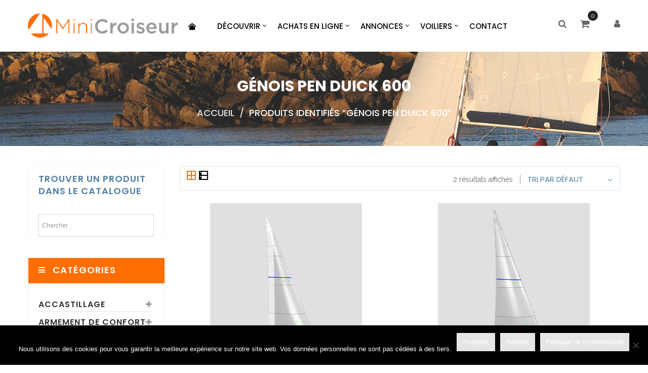

--- FILE ---
content_type: text/html; charset=UTF-8
request_url: https://www.minicroiseur.fr/etiquette-produit/genois-pen-duick-600/
body_size: 51345
content:
<!DOCTYPE html>
<html lang="fr-FR" class="no-js no-svg">
<head>
   <script src="https://ajax.googleapis.com/ajax/libs/jquery/3.6.0/jquery.min.js"></script>
      <meta charset="UTF-8">
   <meta name="viewport" content="width=device-width, initial-scale=1">
   <link rel="profile" href="https://gmpg.org/xfn/11">

               <link rel="shortcut icon" href="/wp-content/uploads/2017/12/favicon.ico" />
            <meta name='robots' content='index, follow, max-image-preview:large, max-snippet:-1, max-video-preview:-1' />

	<!-- This site is optimized with the Yoast SEO plugin v25.6 - https://yoast.com/wordpress/plugins/seo/ -->
	<title>Génois Pen Duick 600 - Minicroiseur boutique en ligne accastillage</title>
	<link rel="canonical" href="https://www.minicroiseur.fr/etiquette-produit/genois-pen-duick-600/" />
	<meta property="og:locale" content="fr_FR" />
	<meta property="og:type" content="article" />
	<meta property="og:title" content="Génois Pen Duick 600 - Minicroiseur boutique en ligne accastillage" />
	<meta property="og:url" content="https://www.minicroiseur.fr/etiquette-produit/genois-pen-duick-600/" />
	<meta property="og:site_name" content="Minicroiseur" />
	<meta name="twitter:card" content="summary_large_image" />
	<script type="application/ld+json" class="yoast-schema-graph">{"@context":"https://schema.org","@graph":[{"@type":"CollectionPage","@id":"https://www.minicroiseur.fr/etiquette-produit/genois-pen-duick-600/","url":"https://www.minicroiseur.fr/etiquette-produit/genois-pen-duick-600/","name":"Génois Pen Duick 600 - Minicroiseur boutique en ligne accastillage","isPartOf":{"@id":"https://www.minicroiseur.fr/#website"},"primaryImageOfPage":{"@id":"https://www.minicroiseur.fr/etiquette-produit/genois-pen-duick-600/#primaryimage"},"image":{"@id":"https://www.minicroiseur.fr/etiquette-produit/genois-pen-duick-600/#primaryimage"},"thumbnailUrl":"https://www.minicroiseur.fr/wp-content/uploads/2025/11/GENOIS-ENROULEUR-MINI-CROISEUR.jpg","breadcrumb":{"@id":"https://www.minicroiseur.fr/etiquette-produit/genois-pen-duick-600/#breadcrumb"},"inLanguage":"fr-FR"},{"@type":"ImageObject","inLanguage":"fr-FR","@id":"https://www.minicroiseur.fr/etiquette-produit/genois-pen-duick-600/#primaryimage","url":"https://www.minicroiseur.fr/wp-content/uploads/2025/11/GENOIS-ENROULEUR-MINI-CROISEUR.jpg","contentUrl":"https://www.minicroiseur.fr/wp-content/uploads/2025/11/GENOIS-ENROULEUR-MINI-CROISEUR.jpg","width":1000,"height":1000},{"@type":"BreadcrumbList","@id":"https://www.minicroiseur.fr/etiquette-produit/genois-pen-duick-600/#breadcrumb","itemListElement":[{"@type":"ListItem","position":1,"name":"Accueil","item":"https://www.minicroiseur.fr/"},{"@type":"ListItem","position":2,"name":"Génois Pen Duick 600"}]},{"@type":"WebSite","@id":"https://www.minicroiseur.fr/#website","url":"https://www.minicroiseur.fr/","name":"Minicroiseur","description":"vente en ligne accastillage voilier","publisher":{"@id":"https://www.minicroiseur.fr/#organization"},"potentialAction":[{"@type":"SearchAction","target":{"@type":"EntryPoint","urlTemplate":"https://www.minicroiseur.fr/?s={search_term_string}"},"query-input":{"@type":"PropertyValueSpecification","valueRequired":true,"valueName":"search_term_string"}}],"inLanguage":"fr-FR"},{"@type":"Organization","@id":"https://www.minicroiseur.fr/#organization","name":"Minicroiseur","url":"https://www.minicroiseur.fr/","logo":{"@type":"ImageObject","inLanguage":"fr-FR","@id":"https://www.minicroiseur.fr/#/schema/logo/image/","url":"https://www.minicroiseur.fr/wp-content/uploads/2018/01/logo.png","contentUrl":"https://www.minicroiseur.fr/wp-content/uploads/2018/01/logo.png","width":228,"height":77,"caption":"Minicroiseur"},"image":{"@id":"https://www.minicroiseur.fr/#/schema/logo/image/"}}]}</script>
	<!-- / Yoast SEO plugin. -->


<link rel='dns-prefetch' href='//widgetlogic.org' />
<link rel='dns-prefetch' href='//www.googletagmanager.com' />
<link rel='dns-prefetch' href='//fonts.googleapis.com' />
<link href='https://fonts.gstatic.com' crossorigin rel='preconnect' />
<link rel="alternate" type="application/rss+xml" title="Minicroiseur &raquo; Flux" href="https://www.minicroiseur.fr/feed/" />
<link rel="alternate" type="application/rss+xml" title="Minicroiseur &raquo; Flux des commentaires" href="https://www.minicroiseur.fr/comments/feed/" />
<link rel="alternate" type="application/rss+xml" title="Flux pour Minicroiseur &raquo; Génois Pen Duick 600 Étiquette" href="https://www.minicroiseur.fr/etiquette-produit/genois-pen-duick-600/feed/" />
<script>
window._wpemojiSettings = {"baseUrl":"https:\/\/s.w.org\/images\/core\/emoji\/15.0.3\/72x72\/","ext":".png","svgUrl":"https:\/\/s.w.org\/images\/core\/emoji\/15.0.3\/svg\/","svgExt":".svg","source":{"concatemoji":"https:\/\/www.minicroiseur.fr\/wp-includes\/js\/wp-emoji-release.min.js"}};
/*! This file is auto-generated */
!function(i,n){var o,s,e;function c(e){try{var t={supportTests:e,timestamp:(new Date).valueOf()};sessionStorage.setItem(o,JSON.stringify(t))}catch(e){}}function p(e,t,n){e.clearRect(0,0,e.canvas.width,e.canvas.height),e.fillText(t,0,0);var t=new Uint32Array(e.getImageData(0,0,e.canvas.width,e.canvas.height).data),r=(e.clearRect(0,0,e.canvas.width,e.canvas.height),e.fillText(n,0,0),new Uint32Array(e.getImageData(0,0,e.canvas.width,e.canvas.height).data));return t.every(function(e,t){return e===r[t]})}function u(e,t,n){switch(t){case"flag":return n(e,"\ud83c\udff3\ufe0f\u200d\u26a7\ufe0f","\ud83c\udff3\ufe0f\u200b\u26a7\ufe0f")?!1:!n(e,"\ud83c\uddfa\ud83c\uddf3","\ud83c\uddfa\u200b\ud83c\uddf3")&&!n(e,"\ud83c\udff4\udb40\udc67\udb40\udc62\udb40\udc65\udb40\udc6e\udb40\udc67\udb40\udc7f","\ud83c\udff4\u200b\udb40\udc67\u200b\udb40\udc62\u200b\udb40\udc65\u200b\udb40\udc6e\u200b\udb40\udc67\u200b\udb40\udc7f");case"emoji":return!n(e,"\ud83d\udc26\u200d\u2b1b","\ud83d\udc26\u200b\u2b1b")}return!1}function f(e,t,n){var r="undefined"!=typeof WorkerGlobalScope&&self instanceof WorkerGlobalScope?new OffscreenCanvas(300,150):i.createElement("canvas"),a=r.getContext("2d",{willReadFrequently:!0}),o=(a.textBaseline="top",a.font="600 32px Arial",{});return e.forEach(function(e){o[e]=t(a,e,n)}),o}function t(e){var t=i.createElement("script");t.src=e,t.defer=!0,i.head.appendChild(t)}"undefined"!=typeof Promise&&(o="wpEmojiSettingsSupports",s=["flag","emoji"],n.supports={everything:!0,everythingExceptFlag:!0},e=new Promise(function(e){i.addEventListener("DOMContentLoaded",e,{once:!0})}),new Promise(function(t){var n=function(){try{var e=JSON.parse(sessionStorage.getItem(o));if("object"==typeof e&&"number"==typeof e.timestamp&&(new Date).valueOf()<e.timestamp+604800&&"object"==typeof e.supportTests)return e.supportTests}catch(e){}return null}();if(!n){if("undefined"!=typeof Worker&&"undefined"!=typeof OffscreenCanvas&&"undefined"!=typeof URL&&URL.createObjectURL&&"undefined"!=typeof Blob)try{var e="postMessage("+f.toString()+"("+[JSON.stringify(s),u.toString(),p.toString()].join(",")+"));",r=new Blob([e],{type:"text/javascript"}),a=new Worker(URL.createObjectURL(r),{name:"wpTestEmojiSupports"});return void(a.onmessage=function(e){c(n=e.data),a.terminate(),t(n)})}catch(e){}c(n=f(s,u,p))}t(n)}).then(function(e){for(var t in e)n.supports[t]=e[t],n.supports.everything=n.supports.everything&&n.supports[t],"flag"!==t&&(n.supports.everythingExceptFlag=n.supports.everythingExceptFlag&&n.supports[t]);n.supports.everythingExceptFlag=n.supports.everythingExceptFlag&&!n.supports.flag,n.DOMReady=!1,n.readyCallback=function(){n.DOMReady=!0}}).then(function(){return e}).then(function(){var e;n.supports.everything||(n.readyCallback(),(e=n.source||{}).concatemoji?t(e.concatemoji):e.wpemoji&&e.twemoji&&(t(e.twemoji),t(e.wpemoji)))}))}((window,document),window._wpemojiSettings);
</script>
<link rel='stylesheet' id='acfwf-wc-cart-block-integration-css' href='https://www.minicroiseur.fr/wp-content/plugins/advanced-coupons-for-woocommerce-free/dist/assets/index-467dde24.css' type='text/css' media='all' />
<link rel='stylesheet' id='acfwf-wc-checkout-block-integration-css' href='https://www.minicroiseur.fr/wp-content/plugins/advanced-coupons-for-woocommerce-free/dist/assets/index-2a7d8588.css' type='text/css' media='all' />
<style id='wp-emoji-styles-inline-css' type='text/css'>

	img.wp-smiley, img.emoji {
		display: inline !important;
		border: none !important;
		box-shadow: none !important;
		height: 1em !important;
		width: 1em !important;
		margin: 0 0.07em !important;
		vertical-align: -0.1em !important;
		background: none !important;
		padding: 0 !important;
	}
</style>
<link rel='stylesheet' id='wp-block-library-css' href='https://www.minicroiseur.fr/wp-includes/css/dist/block-library/style.min.css' type='text/css' media='all' />
<link rel='stylesheet' id='acfw-blocks-frontend-css' href='https://www.minicroiseur.fr/wp-content/plugins/advanced-coupons-for-woocommerce-free/css/acfw-blocks-frontend.css' type='text/css' media='all' />
<link rel='stylesheet' id='block-widget-css' href='https://www.minicroiseur.fr/wp-content/plugins/widget-logic/block_widget/css/widget.css' type='text/css' media='all' />
<style id='classic-theme-styles-inline-css' type='text/css'>
/*! This file is auto-generated */
.wp-block-button__link{color:#fff;background-color:#32373c;border-radius:9999px;box-shadow:none;text-decoration:none;padding:calc(.667em + 2px) calc(1.333em + 2px);font-size:1.125em}.wp-block-file__button{background:#32373c;color:#fff;text-decoration:none}
</style>
<style id='global-styles-inline-css' type='text/css'>
:root{--wp--preset--aspect-ratio--square: 1;--wp--preset--aspect-ratio--4-3: 4/3;--wp--preset--aspect-ratio--3-4: 3/4;--wp--preset--aspect-ratio--3-2: 3/2;--wp--preset--aspect-ratio--2-3: 2/3;--wp--preset--aspect-ratio--16-9: 16/9;--wp--preset--aspect-ratio--9-16: 9/16;--wp--preset--color--black: #000000;--wp--preset--color--cyan-bluish-gray: #abb8c3;--wp--preset--color--white: #ffffff;--wp--preset--color--pale-pink: #f78da7;--wp--preset--color--vivid-red: #cf2e2e;--wp--preset--color--luminous-vivid-orange: #ff6900;--wp--preset--color--luminous-vivid-amber: #fcb900;--wp--preset--color--light-green-cyan: #7bdcb5;--wp--preset--color--vivid-green-cyan: #00d084;--wp--preset--color--pale-cyan-blue: #8ed1fc;--wp--preset--color--vivid-cyan-blue: #0693e3;--wp--preset--color--vivid-purple: #9b51e0;--wp--preset--gradient--vivid-cyan-blue-to-vivid-purple: linear-gradient(135deg,rgba(6,147,227,1) 0%,rgb(155,81,224) 100%);--wp--preset--gradient--light-green-cyan-to-vivid-green-cyan: linear-gradient(135deg,rgb(122,220,180) 0%,rgb(0,208,130) 100%);--wp--preset--gradient--luminous-vivid-amber-to-luminous-vivid-orange: linear-gradient(135deg,rgba(252,185,0,1) 0%,rgba(255,105,0,1) 100%);--wp--preset--gradient--luminous-vivid-orange-to-vivid-red: linear-gradient(135deg,rgba(255,105,0,1) 0%,rgb(207,46,46) 100%);--wp--preset--gradient--very-light-gray-to-cyan-bluish-gray: linear-gradient(135deg,rgb(238,238,238) 0%,rgb(169,184,195) 100%);--wp--preset--gradient--cool-to-warm-spectrum: linear-gradient(135deg,rgb(74,234,220) 0%,rgb(151,120,209) 20%,rgb(207,42,186) 40%,rgb(238,44,130) 60%,rgb(251,105,98) 80%,rgb(254,248,76) 100%);--wp--preset--gradient--blush-light-purple: linear-gradient(135deg,rgb(255,206,236) 0%,rgb(152,150,240) 100%);--wp--preset--gradient--blush-bordeaux: linear-gradient(135deg,rgb(254,205,165) 0%,rgb(254,45,45) 50%,rgb(107,0,62) 100%);--wp--preset--gradient--luminous-dusk: linear-gradient(135deg,rgb(255,203,112) 0%,rgb(199,81,192) 50%,rgb(65,88,208) 100%);--wp--preset--gradient--pale-ocean: linear-gradient(135deg,rgb(255,245,203) 0%,rgb(182,227,212) 50%,rgb(51,167,181) 100%);--wp--preset--gradient--electric-grass: linear-gradient(135deg,rgb(202,248,128) 0%,rgb(113,206,126) 100%);--wp--preset--gradient--midnight: linear-gradient(135deg,rgb(2,3,129) 0%,rgb(40,116,252) 100%);--wp--preset--font-size--small: 13px;--wp--preset--font-size--medium: 20px;--wp--preset--font-size--large: 36px;--wp--preset--font-size--x-large: 42px;--wp--preset--spacing--20: 0.44rem;--wp--preset--spacing--30: 0.67rem;--wp--preset--spacing--40: 1rem;--wp--preset--spacing--50: 1.5rem;--wp--preset--spacing--60: 2.25rem;--wp--preset--spacing--70: 3.38rem;--wp--preset--spacing--80: 5.06rem;--wp--preset--shadow--natural: 6px 6px 9px rgba(0, 0, 0, 0.2);--wp--preset--shadow--deep: 12px 12px 50px rgba(0, 0, 0, 0.4);--wp--preset--shadow--sharp: 6px 6px 0px rgba(0, 0, 0, 0.2);--wp--preset--shadow--outlined: 6px 6px 0px -3px rgba(255, 255, 255, 1), 6px 6px rgba(0, 0, 0, 1);--wp--preset--shadow--crisp: 6px 6px 0px rgba(0, 0, 0, 1);}:where(.is-layout-flex){gap: 0.5em;}:where(.is-layout-grid){gap: 0.5em;}body .is-layout-flex{display: flex;}.is-layout-flex{flex-wrap: wrap;align-items: center;}.is-layout-flex > :is(*, div){margin: 0;}body .is-layout-grid{display: grid;}.is-layout-grid > :is(*, div){margin: 0;}:where(.wp-block-columns.is-layout-flex){gap: 2em;}:where(.wp-block-columns.is-layout-grid){gap: 2em;}:where(.wp-block-post-template.is-layout-flex){gap: 1.25em;}:where(.wp-block-post-template.is-layout-grid){gap: 1.25em;}.has-black-color{color: var(--wp--preset--color--black) !important;}.has-cyan-bluish-gray-color{color: var(--wp--preset--color--cyan-bluish-gray) !important;}.has-white-color{color: var(--wp--preset--color--white) !important;}.has-pale-pink-color{color: var(--wp--preset--color--pale-pink) !important;}.has-vivid-red-color{color: var(--wp--preset--color--vivid-red) !important;}.has-luminous-vivid-orange-color{color: var(--wp--preset--color--luminous-vivid-orange) !important;}.has-luminous-vivid-amber-color{color: var(--wp--preset--color--luminous-vivid-amber) !important;}.has-light-green-cyan-color{color: var(--wp--preset--color--light-green-cyan) !important;}.has-vivid-green-cyan-color{color: var(--wp--preset--color--vivid-green-cyan) !important;}.has-pale-cyan-blue-color{color: var(--wp--preset--color--pale-cyan-blue) !important;}.has-vivid-cyan-blue-color{color: var(--wp--preset--color--vivid-cyan-blue) !important;}.has-vivid-purple-color{color: var(--wp--preset--color--vivid-purple) !important;}.has-black-background-color{background-color: var(--wp--preset--color--black) !important;}.has-cyan-bluish-gray-background-color{background-color: var(--wp--preset--color--cyan-bluish-gray) !important;}.has-white-background-color{background-color: var(--wp--preset--color--white) !important;}.has-pale-pink-background-color{background-color: var(--wp--preset--color--pale-pink) !important;}.has-vivid-red-background-color{background-color: var(--wp--preset--color--vivid-red) !important;}.has-luminous-vivid-orange-background-color{background-color: var(--wp--preset--color--luminous-vivid-orange) !important;}.has-luminous-vivid-amber-background-color{background-color: var(--wp--preset--color--luminous-vivid-amber) !important;}.has-light-green-cyan-background-color{background-color: var(--wp--preset--color--light-green-cyan) !important;}.has-vivid-green-cyan-background-color{background-color: var(--wp--preset--color--vivid-green-cyan) !important;}.has-pale-cyan-blue-background-color{background-color: var(--wp--preset--color--pale-cyan-blue) !important;}.has-vivid-cyan-blue-background-color{background-color: var(--wp--preset--color--vivid-cyan-blue) !important;}.has-vivid-purple-background-color{background-color: var(--wp--preset--color--vivid-purple) !important;}.has-black-border-color{border-color: var(--wp--preset--color--black) !important;}.has-cyan-bluish-gray-border-color{border-color: var(--wp--preset--color--cyan-bluish-gray) !important;}.has-white-border-color{border-color: var(--wp--preset--color--white) !important;}.has-pale-pink-border-color{border-color: var(--wp--preset--color--pale-pink) !important;}.has-vivid-red-border-color{border-color: var(--wp--preset--color--vivid-red) !important;}.has-luminous-vivid-orange-border-color{border-color: var(--wp--preset--color--luminous-vivid-orange) !important;}.has-luminous-vivid-amber-border-color{border-color: var(--wp--preset--color--luminous-vivid-amber) !important;}.has-light-green-cyan-border-color{border-color: var(--wp--preset--color--light-green-cyan) !important;}.has-vivid-green-cyan-border-color{border-color: var(--wp--preset--color--vivid-green-cyan) !important;}.has-pale-cyan-blue-border-color{border-color: var(--wp--preset--color--pale-cyan-blue) !important;}.has-vivid-cyan-blue-border-color{border-color: var(--wp--preset--color--vivid-cyan-blue) !important;}.has-vivid-purple-border-color{border-color: var(--wp--preset--color--vivid-purple) !important;}.has-vivid-cyan-blue-to-vivid-purple-gradient-background{background: var(--wp--preset--gradient--vivid-cyan-blue-to-vivid-purple) !important;}.has-light-green-cyan-to-vivid-green-cyan-gradient-background{background: var(--wp--preset--gradient--light-green-cyan-to-vivid-green-cyan) !important;}.has-luminous-vivid-amber-to-luminous-vivid-orange-gradient-background{background: var(--wp--preset--gradient--luminous-vivid-amber-to-luminous-vivid-orange) !important;}.has-luminous-vivid-orange-to-vivid-red-gradient-background{background: var(--wp--preset--gradient--luminous-vivid-orange-to-vivid-red) !important;}.has-very-light-gray-to-cyan-bluish-gray-gradient-background{background: var(--wp--preset--gradient--very-light-gray-to-cyan-bluish-gray) !important;}.has-cool-to-warm-spectrum-gradient-background{background: var(--wp--preset--gradient--cool-to-warm-spectrum) !important;}.has-blush-light-purple-gradient-background{background: var(--wp--preset--gradient--blush-light-purple) !important;}.has-blush-bordeaux-gradient-background{background: var(--wp--preset--gradient--blush-bordeaux) !important;}.has-luminous-dusk-gradient-background{background: var(--wp--preset--gradient--luminous-dusk) !important;}.has-pale-ocean-gradient-background{background: var(--wp--preset--gradient--pale-ocean) !important;}.has-electric-grass-gradient-background{background: var(--wp--preset--gradient--electric-grass) !important;}.has-midnight-gradient-background{background: var(--wp--preset--gradient--midnight) !important;}.has-small-font-size{font-size: var(--wp--preset--font-size--small) !important;}.has-medium-font-size{font-size: var(--wp--preset--font-size--medium) !important;}.has-large-font-size{font-size: var(--wp--preset--font-size--large) !important;}.has-x-large-font-size{font-size: var(--wp--preset--font-size--x-large) !important;}
:where(.wp-block-post-template.is-layout-flex){gap: 1.25em;}:where(.wp-block-post-template.is-layout-grid){gap: 1.25em;}
:where(.wp-block-columns.is-layout-flex){gap: 2em;}:where(.wp-block-columns.is-layout-grid){gap: 2em;}
:root :where(.wp-block-pullquote){font-size: 1.5em;line-height: 1.6;}
</style>
<link rel='stylesheet' id='contact-form-7-css' href='https://www.minicroiseur.fr/wp-content/plugins/contact-form-7/includes/css/styles.css' type='text/css' media='all' />
<link rel='stylesheet' id='cookie-notice-front-css' href='https://www.minicroiseur.fr/wp-content/plugins/cookie-notice/css/front.min.css' type='text/css' media='all' />
<link rel='stylesheet' id='rs-plugin-settings-css' href='https://www.minicroiseur.fr/wp-content/plugins/revslider/public/assets/css/settings.css' type='text/css' media='all' />
<style id='rs-plugin-settings-inline-css' type='text/css'>
#rs-demo-id {}
</style>
<link rel='stylesheet' id='widgetopts-styles-css' href='https://www.minicroiseur.fr/wp-content/plugins/widget-options/assets/css/widget-options.css' type='text/css' media='all' />
<link rel='stylesheet' id='woocommerce-layout-css' href='https://www.minicroiseur.fr/wp-content/plugins/woocommerce/assets/css/woocommerce-layout.css' type='text/css' media='all' />
<link rel='stylesheet' id='woocommerce-smallscreen-css' href='https://www.minicroiseur.fr/wp-content/plugins/woocommerce/assets/css/woocommerce-smallscreen.css' type='text/css' media='only screen and (max-width: 768px)' />
<link rel='stylesheet' id='woocommerce-general-css' href='https://www.minicroiseur.fr/wp-content/plugins/woocommerce/assets/css/woocommerce.css' type='text/css' media='all' />
<style id='woocommerce-inline-inline-css' type='text/css'>
.woocommerce form .form-row .required { visibility: visible; }
</style>
<link rel='stylesheet' id='aws-style-css' href='https://www.minicroiseur.fr/wp-content/plugins/advanced-woo-search/assets/css/common.min.css' type='text/css' media='all' />
<link rel='stylesheet' id='fancybox-css' href='https://www.minicroiseur.fr/wp-content/plugins/easy-fancybox/fancybox/1.5.4/jquery.fancybox.min.css' type='text/css' media='screen' />
<style id='fancybox-inline-css' type='text/css'>
#fancybox-outer{background:#ffffff}#fancybox-content{background:#ffffff;border-color:#ffffff;color:#000000;}#fancybox-title,#fancybox-title-float-main{color:#fff}
</style>
<link rel='stylesheet' id='mm_icomoon-css' href='https://www.minicroiseur.fr/wp-content/plugins/mega_main_menu/framework/src/css/icomoon.css' type='text/css' media='all' />
<link rel='stylesheet' id='mmm_mega_main_menu-css' href='https://www.minicroiseur.fr/wp-content/plugins/mega_main_menu/src/css/cache.skin.css' type='text/css' media='all' />
<link rel='stylesheet' id='js_composer_custom_css-css' href='//www.minicroiseur.fr/wp-content/uploads/js_composer/custom.css' type='text/css' media='all' />
<link rel='stylesheet' id='font-awesome-css' href='https://www.minicroiseur.fr/wp-content/themes/credo/assets/css/font-awesome.css' type='text/css' media='all' />
<link rel='stylesheet' id='owl-carousel-css' href='https://www.minicroiseur.fr/wp-content/themes/credo/assets/css/owl.carousel.min.css' type='text/css' media='all' />
<link rel='stylesheet' id='ftc-style-css' href='https://www.minicroiseur.fr/wp-content/themes/credo/style.css' type='text/css' media='all' />
<link rel='stylesheet' id='ftc-reset-css' href='https://www.minicroiseur.fr/wp-content/themes/credo/assets/css/default.css' type='text/css' media='all' />
<style id='ftc-reset-inline-css' type='text/css'>
.products.list .short-description.list{display: inline-block !important;}.products.grid .short-description.grid{display: inline-block !important;}
</style>
<link rel='stylesheet' id='ftc-responsive-css' href='https://www.minicroiseur.fr/wp-content/themes/credo/assets/css/responsive.css' type='text/css' media='all' />
<link rel='stylesheet' id='ftc-fonts-css' href='https://fonts.googleapis.com/css?family=Poppins%3A400%2C500%2C600%2C700%7CRaleway%3A200%2C300%2C400%2C500%2C600%2C700%2C800' type='text/css' media='all' />
<link rel='stylesheet' id='ftc-dynamic-css-css' href='https://www.minicroiseur.fr/wp-content/uploads/credo.css' type='text/css' media='all' />
<script type="text/template" id="tmpl-variation-template">
	<div class="woocommerce-variation-description">{{{ data.variation.variation_description }}}</div>
	<div class="woocommerce-variation-price">{{{ data.variation.price_html }}}</div>
	<div class="woocommerce-variation-availability">{{{ data.variation.availability_html }}}</div>
</script>
<script type="text/template" id="tmpl-unavailable-variation-template">
	<p>Désolé, ce produit n&rsquo;est pas disponible. Veuillez choisir une combinaison différente.</p>
</script>
<script id="cookie-notice-front-js-before">
var cnArgs = {"ajaxUrl":"https:\/\/www.minicroiseur.fr\/wp-admin\/admin-ajax.php","nonce":"d64f1fda1e","hideEffect":"fade","position":"bottom","onScroll":false,"onScrollOffset":100,"onClick":false,"cookieName":"cookie_notice_accepted","cookieTime":2592000,"cookieTimeRejected":2592000,"globalCookie":false,"redirection":false,"cache":false,"revokeCookies":false,"revokeCookiesOpt":"automatic"};
</script>
<script src="https://www.minicroiseur.fr/wp-content/plugins/cookie-notice/js/front.min.js" id="cookie-notice-front-js"></script>
<script src="https://www.minicroiseur.fr/wp-includes/js/jquery/jquery.min.js" id="jquery-core-js"></script>
<script src="https://www.minicroiseur.fr/wp-includes/js/jquery/jquery-migrate.min.js" id="jquery-migrate-js"></script>
<script src="https://www.minicroiseur.fr/wp-content/plugins/revslider/public/assets/js/jquery.themepunch.tools.min.js" id="tp-tools-js"></script>
<script src="https://www.minicroiseur.fr/wp-content/plugins/revslider/public/assets/js/jquery.themepunch.revolution.min.js" id="revmin-js"></script>
<script src="https://www.minicroiseur.fr/wp-content/plugins/woocommerce/assets/js/jquery-blockui/jquery.blockUI.min.js" id="jquery-blockui-js" data-wp-strategy="defer"></script>
<script id="wc-add-to-cart-js-extra">
var wc_add_to_cart_params = {"ajax_url":"\/wp-admin\/admin-ajax.php","wc_ajax_url":"\/?wc-ajax=%%endpoint%%","i18n_view_cart":"Voir le panier","cart_url":"https:\/\/www.minicroiseur.fr\/panier\/","is_cart":"","cart_redirect_after_add":"no"};
</script>
<script src="https://www.minicroiseur.fr/wp-content/plugins/woocommerce/assets/js/frontend/add-to-cart.min.js" id="wc-add-to-cart-js" data-wp-strategy="defer"></script>
<script src="https://www.minicroiseur.fr/wp-content/plugins/woocommerce/assets/js/js-cookie/js.cookie.min.js" id="js-cookie-js" defer data-wp-strategy="defer"></script>
<script id="woocommerce-js-extra">
var woocommerce_params = {"ajax_url":"\/wp-admin\/admin-ajax.php","wc_ajax_url":"\/?wc-ajax=%%endpoint%%"};
</script>
<script src="https://www.minicroiseur.fr/wp-content/plugins/woocommerce/assets/js/frontend/woocommerce.min.js" id="woocommerce-js" defer data-wp-strategy="defer"></script>
<script src="https://www.minicroiseur.fr/wp-content/plugins/js_composer/assets/js/vendors/woocommerce-add-to-cart.js" id="vc_woocommerce-add-to-cart-js-js"></script>

<!-- Extrait de code de la balise Google (gtag.js) ajouté par Site Kit -->
<!-- Extrait Google Analytics ajouté par Site Kit -->
<script src="https://www.googletagmanager.com/gtag/js?id=GT-P3JGCNT" id="google_gtagjs-js" async></script>
<script id="google_gtagjs-js-after">
window.dataLayer = window.dataLayer || [];function gtag(){dataLayer.push(arguments);}
gtag("set","linker",{"domains":["www.minicroiseur.fr"]});
gtag("js", new Date());
gtag("set", "developer_id.dZTNiMT", true);
gtag("config", "GT-P3JGCNT");
</script>
<!--[if lt IE 9]>
<script src="https://www.minicroiseur.fr/wp-content/themes/credo/assets/js/html5.js" id="html5-js"></script>
<![endif]-->
<script src="https://www.minicroiseur.fr/wp-includes/js/underscore.min.js" id="underscore-js"></script>
<script id="wp-util-js-extra">
var _wpUtilSettings = {"ajax":{"url":"\/wp-admin\/admin-ajax.php"}};
</script>
<script src="https://www.minicroiseur.fr/wp-includes/js/wp-util.min.js" id="wp-util-js"></script>
<script id="wc-add-to-cart-variation-js-extra">
var wc_add_to_cart_variation_params = {"wc_ajax_url":"\/?wc-ajax=%%endpoint%%","i18n_no_matching_variations_text":"D\u00e9sol\u00e9, aucun produit ne r\u00e9pond \u00e0 vos crit\u00e8res. Veuillez choisir une combinaison diff\u00e9rente.","i18n_make_a_selection_text":"Veuillez s\u00e9lectionner des options du produit avant de l\u2019ajouter \u00e0 votre panier.","i18n_unavailable_text":"D\u00e9sol\u00e9, ce produit n\u2019est pas disponible. Veuillez choisir une combinaison diff\u00e9rente."};
</script>
<script src="https://www.minicroiseur.fr/wp-content/plugins/woocommerce/assets/js/frontend/add-to-cart-variation.min.js" id="wc-add-to-cart-variation-js" defer data-wp-strategy="defer"></script>
<link rel="https://api.w.org/" href="https://www.minicroiseur.fr/wp-json/" /><link rel="alternate" title="JSON" type="application/json" href="https://www.minicroiseur.fr/wp-json/wp/v2/product_tag/2166" /><link rel="EditURI" type="application/rsd+xml" title="RSD" href="https://www.minicroiseur.fr/xmlrpc.php?rsd" />
<meta name="generator" content="WordPress 6.6.4" />
<meta name="generator" content="WooCommerce 8.5.4" />
<meta name="generator" content="Advanced Coupons for WooCommerce Free v4.7.1" /><meta name="generator" content="Site Kit by Google 1.170.0" />		<script>
			jQuery(document).ready(function(){
				
				if(jQuery.cookie('phoen_gridcookie') == null)
				{	
					jQuery( 'ul.products' ).addClass( 'phoen_list' );
					jQuery( '.phoen_gridlist_toggle .phoen_list' ).addClass( 'active' );
				}else{
					jQuery( 'ul.products' ).addClass(jQuery.cookie('phoen_gridcookie'));
					jQuery( '.phoen_gridlist_toggle .'+jQuery.cookie('phoen_gridcookie') ).addClass( 'active' );
				}
				
			});	 			
									    	
		</script>
			    
    <script type="text/javascript">
        var ajaxurl = 'https://www.minicroiseur.fr/wp-admin/admin-ajax.php';
    </script>
	<noscript><style>.woocommerce-product-gallery{ opacity: 1 !important; }</style></noscript>
	<style type="text/css">.wpa-field--website_address, .adverts-field-name-website_address { display: none !important }</style><meta name="generator" content="Powered by WPBakery Page Builder - drag and drop page builder for WordPress."/>
<meta name="generator" content="Powered by Slider Revolution 5.4.6.3.1 - responsive, Mobile-Friendly Slider Plugin for WordPress with comfortable drag and drop interface." />
<link rel="modulepreload" href="https://www.minicroiseur.fr/wp-content/plugins/advanced-coupons-for-woocommerce-free/dist/common/NoticesPlugin.12346420.js"  /><link rel="modulepreload" href="https://www.minicroiseur.fr/wp-content/plugins/advanced-coupons-for-woocommerce-free/dist/common/sanitize.7727159a.js"  /><link rel="modulepreload" href="https://www.minicroiseur.fr/wp-content/plugins/loyalty-program-for-woocommerce/dist/common/loyalty-point-total.0574ba75.js"  /><link rel="modulepreload" href="https://www.minicroiseur.fr/wp-content/plugins/advanced-coupons-for-woocommerce-free/dist/common/NoticesPlugin.12346420.js"  /><link rel="modulepreload" href="https://www.minicroiseur.fr/wp-content/plugins/advanced-coupons-for-woocommerce-free/dist/common/sanitize.7727159a.js"  /><link rel="modulepreload" href="https://www.minicroiseur.fr/wp-content/plugins/loyalty-program-for-woocommerce/dist/common/loyalty-point-total.0574ba75.js"  /><script type="text/javascript">function setREVStartSize(e){
				try{ var i=jQuery(window).width(),t=9999,r=0,n=0,l=0,f=0,s=0,h=0;					
					if(e.responsiveLevels&&(jQuery.each(e.responsiveLevels,function(e,f){f>i&&(t=r=f,l=e),i>f&&f>r&&(r=f,n=e)}),t>r&&(l=n)),f=e.gridheight[l]||e.gridheight[0]||e.gridheight,s=e.gridwidth[l]||e.gridwidth[0]||e.gridwidth,h=i/s,h=h>1?1:h,f=Math.round(h*f),"fullscreen"==e.sliderLayout){var u=(e.c.width(),jQuery(window).height());if(void 0!=e.fullScreenOffsetContainer){var c=e.fullScreenOffsetContainer.split(",");if (c) jQuery.each(c,function(e,i){u=jQuery(i).length>0?u-jQuery(i).outerHeight(!0):u}),e.fullScreenOffset.split("%").length>1&&void 0!=e.fullScreenOffset&&e.fullScreenOffset.length>0?u-=jQuery(window).height()*parseInt(e.fullScreenOffset,0)/100:void 0!=e.fullScreenOffset&&e.fullScreenOffset.length>0&&(u-=parseInt(e.fullScreenOffset,0))}f=u}else void 0!=e.minHeight&&f<e.minHeight&&(f=e.minHeight);e.c.closest(".rev_slider_wrapper").css({height:f})					
				}catch(d){console.log("Failure at Presize of Slider:"+d)}
			};</script>
		<style type="text/css" id="wp-custom-css">
			.logo-wrapper img {
                        max-width: 300px;
                    }		</style>
		<noscript><style> .wpb_animate_when_almost_visible { opacity: 1; }</style></noscript>   <link rel='stylesheet' id='woocommerce_prettyPhoto_css-css'  href='/wp-content/plugins/woocommerce/assets/css/prettyPhoto.css' type='text/css' media='all' />
</head>

<body data-rsssl=1 class="archive tax-product_tag term-genois-pen-duick-600 term-2166 theme-credo mmm mega_main_menu-2-1-5 cookies-not-set woocommerce woocommerce-page woocommerce-no-js group-blog hfeed colors-light wpb-js-composer js-comp-ver-6.13.0 vc_responsive">
    <div id="page" class="site">
     <a class="skip-link screen-reader-text" href="#content"></a>

     <header id="masthead" class="site-header">

        <div class="header-ftc header-layout2">
            <div class="header-content-head">
                <div class="header-content">
                    <div class="container">


                        <div class="logo-wrapper">        <div class="logo">
            <a href="https://www.minicroiseur.fr/">
                <!-- Main logo -->
                                    <img src="https://www.minicroiseur.fr/wp-content/uploads/2018/01/logo.png" alt="MiniCroiseur" title="MiniCroiseur" class="normal-logo" />
                
                <!-- Logo Text -->
                            </a>
        </div>
        </div>

                        

                        <div class="nav-right">
                            <div class="dropdown-menu-header appear-header" style="margin-top: 8px !important;">

                                <div class="ftc-droplist">
                                    <span class="fa fa-user" style="
                                    color: #666 !important;
                                    background: transparent;
                                    border: 0;
                                    font-size: 17px;
                                    padding: 0;
                                    position: relative;
                                    width: 30px;
                                    height: 30px;
                                    line-height: 30px;"></span>
                                    
                                </div>



                                <div id="dropdown-list" class="drop">


                                    
                                                                            <div class="ftc-sb-account">        <div class="ftc-account">
            <div class="ftc_login">
                                    <a  class="login" href="https://www.minicroiseur.fr/mon-compte/" title="Se connecter"><span>Se connecter</span></a>
                    / 
                    <a class="ftc_sign_up" href="https://www.minicroiseur.fr/mon-compte/" title="Créer un compte"><span>Créer un compte</span></a>
                            </div>
                            <div class="ftc_account_form dropdown-container">
                        <form name="ftc-login-form" class="ftc-login-form" action="https://www.minicroiseur.fr/wp-login.php?itsec-hb-token=admmin" method="post">

                            <p class="login-username">
                                <label>Login</label>
                                <input type="text" name="log" class="input" value="" size="20" autocomplete="off">
                            </p>
                            <p class="login-password">
                                <label>Mot de passe</label>
                                <input type="password" name="pwd" class="input" value="" size="20">
                            </p>

                            <p class="login-submit">
                                <input type="submit" name="wp-submit" class="button-secondary button" value="Enregistrer">
                                <input type="hidden" name="redirect_to" value="https://www.minicroiseur.fr/etiquette-produit/genois-pen-duick-600/">
                            </p>

                        </form>

                        <p class="ftc_forgot_pass"><a href="https://www.minicroiseur.fr/mon-compte/lost-password/" title="Mot de passe oublié ?">Mot de passe oublié ?</a></p>
                </div>
                    </div>

        </div>
                                    


                                </div>
                            </div>

                                                            <div class="ftc-shop-cart">        <div class="ftc-shoppping-cart">
        <a class="ftc_cart" href="https://www.minicroiseur.fr/panier/" title="Voir votre panier">
                <span class="cart-number">0           </span> 
            </a>
            <span class="cart-drop-icon drop-icon fa fa-caret-down"></span>
            <div class="ftc_shopping_form dropdown-container">
                                        <label>Votre panier est vide</label>
                            
            </div>
        </div>
        </div>
                            
                                                            <div class="ftc-search-product"><div class="ftc-search">
        <button class="fa fa-search search-button" type="submit" ></button>
        <form method="get" id="searchform122" action="https://www.minicroiseur.fr/">
        <select class="select-category" name="term"><option value="">Toutes les catégories</option><option value="accastillage" >Accastillage</option><option value="accastillage-classique" >&nbsp;&nbsp;&nbsp;Accastillage classique</option><option value="aerateurs-de-pont" >&nbsp;&nbsp;&nbsp;Aérateurs de pont</option><option value="anneau" >&nbsp;&nbsp;&nbsp;Anneau</option><option value="anneau-brise" >&nbsp;&nbsp;&nbsp;Anneau brisé</option><option value="anneau-faible-friction" >&nbsp;&nbsp;&nbsp;Anneau faible friction</option><option value="axes-perces" >&nbsp;&nbsp;&nbsp;Axes percés</option><option value="balcon" >&nbsp;&nbsp;&nbsp;Balcon</option><option value="barres-decoute-centrale" >&nbsp;&nbsp;&nbsp;Barres d'écoute centrale</option><option value="billes-pour-chariots-accastillage" >&nbsp;&nbsp;&nbsp;Billes pour chariots</option><option value="bloqueur-de-chaine" >&nbsp;&nbsp;&nbsp;Bloqueur de chaîne</option><option value="bloqueurs" >&nbsp;&nbsp;&nbsp;Bloqueurs</option><option value="boite-a-palan" >&nbsp;&nbsp;&nbsp;Boîte à palan</option><option value="boules-darret-accastillage" >&nbsp;&nbsp;&nbsp;Boules d'arrêt</option><option value="cadenassieres" >&nbsp;&nbsp;&nbsp;Cadenassieres</option><option value="cadenes" >&nbsp;&nbsp;&nbsp;Cadènes</option><option value="chandelier" >&nbsp;&nbsp;&nbsp;Chandelier</option><option value="chariots-decoute-de-genois-harken-accastillage" >&nbsp;&nbsp;&nbsp;Chariots d'écoute de génois Harken</option><option value="chariots-decoute-de-grand-voile-harken" >&nbsp;&nbsp;&nbsp;Chariots d'écoute de grand-voile Harken</option><option value="chariots-de-genois" >&nbsp;&nbsp;&nbsp;Chariots de génois</option><option value="charnieres" >&nbsp;&nbsp;&nbsp;Charnières</option><option value="chaumard" >&nbsp;&nbsp;&nbsp;Chaumard</option><option value="clamcleats" >&nbsp;&nbsp;&nbsp;Clamcleats</option><option value="clamcleats-accessoires" >&nbsp;&nbsp;&nbsp;Clamcleats accessoires</option><option value="clip-fixation-accastillage" >&nbsp;&nbsp;&nbsp;Clip fixation</option><option value="coinceurs" >&nbsp;&nbsp;&nbsp;Coinceurs</option><option value="coinceurs-sandow-accastillage" >&nbsp;&nbsp;&nbsp;Coinceurs sandow</option><option value="cosses-manchons" >&nbsp;&nbsp;&nbsp;Cosses &amp; manchons</option><option value="dame-de-nage" >&nbsp;&nbsp;&nbsp;Dame de nage</option><option value="davier" >&nbsp;&nbsp;&nbsp;Davier</option><option value="derive" >&nbsp;&nbsp;&nbsp;Dérive</option><option value="ecrou-a-oeil" >&nbsp;&nbsp;&nbsp;Ecrou à œil</option><option value="ecubier" >&nbsp;&nbsp;&nbsp;Ecubier</option><option value="embases" >&nbsp;&nbsp;&nbsp;Embases</option><option value="embases-verticales-harken" >&nbsp;&nbsp;&nbsp;Embases verticales Harken</option><option value="emerillons" >&nbsp;&nbsp;&nbsp;Emerillons</option><option value="emmagasineur-de-gennaker" >&nbsp;&nbsp;&nbsp;Emmagasineur de gennaker</option><option value="emmagasineur-de-genois" >&nbsp;&nbsp;&nbsp;Emmagasineur de génois</option><option value="empennage-de-safran" >&nbsp;&nbsp;&nbsp;Empennage de safran</option><option value="etarqueur-de-pataras-accastillage" >&nbsp;&nbsp;&nbsp;Etarqueur de pataras</option><option value="etrier-forge" >&nbsp;&nbsp;&nbsp;Etrier forgé</option><option value="etrier-serre-cable" >&nbsp;&nbsp;&nbsp;Etrier serre câble</option><option value="event-accastillage" >&nbsp;&nbsp;&nbsp;Event</option><option value="filiere" >&nbsp;&nbsp;&nbsp;Filière</option><option value="filoirs" >&nbsp;&nbsp;&nbsp;Filoirs</option><option value="filoirs-de-chandelier" >&nbsp;&nbsp;&nbsp;Filoirs de chandelier</option><option value="guide-ralingue" >&nbsp;&nbsp;&nbsp;Guide ralingue</option><option value="hublots" >&nbsp;&nbsp;&nbsp;Hublots</option><option value="lattes-detai" >&nbsp;&nbsp;&nbsp;Lattes d'étai</option><option value="maillon-rapide" >&nbsp;&nbsp;&nbsp;Maillon rapide</option><option value="manilles" >&nbsp;&nbsp;&nbsp;Manilles</option><option value="manilles-forgees" >&nbsp;&nbsp;&nbsp;Manilles forgées</option><option value="micro-poulies" >&nbsp;&nbsp;&nbsp;Micro poulies</option><option value="micro-poulies-harken" >&nbsp;&nbsp;&nbsp;Micro poulies Harken</option><option value="micro-poulies-ouvrantes" >&nbsp;&nbsp;&nbsp;Micro poulies ouvrantes</option><option value="mousquetons" >&nbsp;&nbsp;&nbsp;Mousquetons</option><option value="organiseurs" >&nbsp;&nbsp;&nbsp;Organiseurs</option><option value="palan-de-reglage-harken" >&nbsp;&nbsp;&nbsp;Palans de réglage Harken</option><option value="piano" >&nbsp;&nbsp;&nbsp;Piano</option><option value="piton-a-oeil" >&nbsp;&nbsp;&nbsp;Piton à oeil</option><option value="pontets" >&nbsp;&nbsp;&nbsp;Pontets</option><option value="poulies-6-mm" >&nbsp;&nbsp;&nbsp;Poulies 6 mm</option><option value="poulies-8-mm" >&nbsp;&nbsp;&nbsp;Poulies 8 mm</option><option value="poulies-a-billes-10-mm" >&nbsp;&nbsp;&nbsp;Poulies à billes 10 mm</option><option value="poulies-a-billes-12-mm" >&nbsp;&nbsp;&nbsp;Poulies à billes 12 mm</option><option value="poulies-a-billes-6-mm" >&nbsp;&nbsp;&nbsp;Poulies à billes 6 mm</option><option value="poulies-a-billes-8-mm" >&nbsp;&nbsp;&nbsp;Poulies à billes 8 mm</option><option value="poulies-a-billes-composite-10-mm" >&nbsp;&nbsp;&nbsp;Poulies à billes composite 10 mm</option><option value="poulies-a-billes-composite-12-mm" >&nbsp;&nbsp;&nbsp;Poulies à billes composite 12 mm</option><option value="poulies-a-billes-composite-8-mm" >&nbsp;&nbsp;&nbsp;Poulies à billes composite 8 mm</option><option value="poulies-a-billes-inox-10-mm" >&nbsp;&nbsp;&nbsp;Poulies à billes inox 10 mm</option><option value="poulies-a-billes-inox-8-mm" >&nbsp;&nbsp;&nbsp;Poulies à billes inox 8 mm</option><option value="poulies-a-billes-winch-composite-10-mm" >&nbsp;&nbsp;&nbsp;Poulies à billes winch composite 10 mm</option><option value="poulies-a-encastrer" >&nbsp;&nbsp;&nbsp;Poulies à encastrer</option><option value="poulies-a-encastrer-harken" >&nbsp;&nbsp;&nbsp;Poulies à encastrer Harken</option><option value="poulies-big-bullet-harken-10-mm" >&nbsp;&nbsp;&nbsp;Poulies Big Bullet Harken 10 mm</option><option value="poulies-bullet-harken-8-mm" >&nbsp;&nbsp;&nbsp;Poulies Bullet Harken 8 mm</option><option value="poulies-carbo-a-fixation-par-transfilage-harken-accastillage" >&nbsp;&nbsp;&nbsp;Poulies Carbo à fixation par transfilage Harken</option><option value="poulies-carbo-harken-10-mm" >&nbsp;&nbsp;&nbsp;Poulies Carbo Harken 10 mm</option><option value="poulies-carbo-harken-12-mm" >&nbsp;&nbsp;&nbsp;Poulies Carbo Harken 12 mm</option><option value="poulies-carbo-harken-6-mm" >&nbsp;&nbsp;&nbsp;Poulies Carbo Harken 6 mm</option><option value="poulies-carbo-harken-8-mm" >&nbsp;&nbsp;&nbsp;Poulies Carbo Harken 8 mm</option><option value="poulies-carbo-ratchamatic-harken-10-mm" >&nbsp;&nbsp;&nbsp;Poulies Carbo Ratchamatic Harken 10 mm</option><option value="poulies-carbo-ratchamatic-harken-12-mm" >&nbsp;&nbsp;&nbsp;Poulies Carbo Ratchamatic Harken 12 mm</option><option value="poulies-de-chandelier" >&nbsp;&nbsp;&nbsp;Poulies de chandelier</option><option value="poulies-flip-flop-harken-10-12-mm" >&nbsp;&nbsp;&nbsp;Poulies Flip-Flop Harken 10 &amp; 12 mm</option><option value="poulies-fly-blocks-18-mm-harken" >&nbsp;&nbsp;&nbsp;Poulies Fly Blocks 18 mm Harken</option><option value="poulies-ouvrantes" >&nbsp;&nbsp;&nbsp;Poulies ouvrantes</option><option value="poulies-pied-de-mat-z-spars" >&nbsp;&nbsp;&nbsp;Poulies pied de mât Z Spars</option><option value="poulies-pour-cable" >&nbsp;&nbsp;&nbsp;Poulies pour câble</option><option value="poulies-pour-cable-harken" >&nbsp;&nbsp;&nbsp;Poulies pour câble Harken</option><option value="poulies-textile-sans-rea" >&nbsp;&nbsp;&nbsp;Poulies textile sans réa</option><option value="poulies-verticales" >&nbsp;&nbsp;&nbsp;Poulies verticales</option><option value="poulies-winch-carbo-ratchet-harken-10-12-mm" >&nbsp;&nbsp;&nbsp;Poulies winch Carbo Ratchet Harken 10 &amp; 12 mm</option><option value="poulies-winch-carbo-ratchet-harken-5-6-mm" >&nbsp;&nbsp;&nbsp;Poulies winch Carbo Ratchet Harken 5 &amp; 6 mm</option><option value="rea-inox-insert-plastique-accastillage" >&nbsp;&nbsp;&nbsp;Réa inox insert plastique</option><option value="reas-a-billes-inox" >&nbsp;&nbsp;&nbsp;Réas à billes inox</option><option value="reas-aluminium" >&nbsp;&nbsp;&nbsp;Réas aluminium</option><option value="reas-nylon" >&nbsp;&nbsp;&nbsp;Réas nylon</option><option value="reas-nylon-billes-delrin-accastillage" >&nbsp;&nbsp;&nbsp;Réas nylon billes Delrin</option><option value="ridoirs" >&nbsp;&nbsp;&nbsp;Ridoirs</option><option value="ridoirs-reglables" >&nbsp;&nbsp;&nbsp;Ridoirs réglables</option><option value="safran" >&nbsp;&nbsp;&nbsp;Safran</option><option value="sangle-de-rappel" >&nbsp;&nbsp;&nbsp;Sangle de rappel</option><option value="serrure-batteuse" >&nbsp;&nbsp;&nbsp;Serrure batteuse</option><option value="splicing-nut" >&nbsp;&nbsp;&nbsp;Splicing nut</option><option value="sticks" >&nbsp;&nbsp;&nbsp;Sticks</option><option value="taquets-coinceurs" >&nbsp;&nbsp;&nbsp;Taquets coinceurs</option><option value="taquets-coinceurs-verticaux-accastillage" >&nbsp;&nbsp;&nbsp;Taquets coinceurs verticaux</option><option value="taquets-damarrage" >&nbsp;&nbsp;&nbsp;Taquets d'amarrage</option><option value="taquets-sifflet" >&nbsp;&nbsp;&nbsp;Taquets sifflet</option><option value="tourelles" >&nbsp;&nbsp;&nbsp;Tourelles</option><option value="winchs" >&nbsp;&nbsp;&nbsp;Winchs</option><option value="armement-de-confort" >Armement de confort</option><option value="confort-a-bord" >&nbsp;&nbsp;&nbsp;Confort à bord</option><option value="cuisine" >&nbsp;&nbsp;&nbsp;Cuisine</option><option value="greement" >&nbsp;&nbsp;&nbsp;Gréement</option><option value="guindeaux-armement-de-confort" >&nbsp;&nbsp;&nbsp;Guindeaux</option><option value="hublots-armement-de-confort" >&nbsp;&nbsp;&nbsp;Hublots</option><option value="mouillage-armement-de-confort" >&nbsp;&nbsp;&nbsp;Mouillage</option><option value="navigation-armement-de-confort" >&nbsp;&nbsp;&nbsp;Navigation</option><option value="navigation-moteur" >&nbsp;&nbsp;&nbsp;Navigation moteur</option><option value="panneaux-de-pont-armement-de-confort" >&nbsp;&nbsp;&nbsp;Panneaux de pont</option><option value="pavillons" >&nbsp;&nbsp;&nbsp;Pavillons</option><option value="rangements" >&nbsp;&nbsp;&nbsp;Rangements</option><option value="refrigeration" >&nbsp;&nbsp;&nbsp;Réfrigération</option><option value="sacs" >&nbsp;&nbsp;&nbsp;Sacs</option><option value="sanitaire" >&nbsp;&nbsp;&nbsp;Sanitaire</option><option value="traitement-de-leau-douce-armement-de-confort" >&nbsp;&nbsp;&nbsp;Traitement de l'eau douce</option><option value="voilerie" >&nbsp;&nbsp;&nbsp;Voilerie</option><option value="armement-de-securite" >Armement de sécurité</option><option value="ancres-kobra-armement-de-securite" >&nbsp;&nbsp;&nbsp;Ancres Kobra</option><option value="bon-sens-marin-6-milles" >&nbsp;&nbsp;&nbsp;Bon sens marin - 6 milles</option><option value="compas" >&nbsp;&nbsp;&nbsp;Compas</option><option value="liston" >&nbsp;&nbsp;&nbsp;Liston</option><option value="mouillage" >&nbsp;&nbsp;&nbsp;Mouillage</option><option value="navigation" >&nbsp;&nbsp;&nbsp;Navigation</option><option value="obligatoire-de-6-milles" >&nbsp;&nbsp;&nbsp;Obligatoire - de 6 milles</option><option value="obligatoire-de-6-milles-armement-de-securite" >&nbsp;&nbsp;&nbsp;Obligatoire + de 6 milles</option><option value="pompes-de-cale" >&nbsp;&nbsp;&nbsp;Pompes de cale</option><option value="reperage-en-mer" >&nbsp;&nbsp;&nbsp;Repérage en mer</option><option value="securite-individuelle" >&nbsp;&nbsp;&nbsp;Sécurité individuelle</option><option value="cadeaux-de-fetes" >Cadeaux de fêtes</option><option value="cartographie" >Cartographie &amp; Librairie</option><option value="cartographie-cartographie" >&nbsp;&nbsp;&nbsp;Cartographie</option><option value="codes-adhesifs-librairie" >&nbsp;&nbsp;&nbsp;Codes adhésifs</option><option value="francisation-corsaire-amiguet" >&nbsp;&nbsp;&nbsp;Francisation Corsaire Amiguet</option><option value="journal-de-bord" >&nbsp;&nbsp;&nbsp;Journal de bord</option><option value="ouvrages-reglementaires" >&nbsp;&nbsp;&nbsp;Ouvrages réglementaires</option><option value="corderie" >Corderie</option><option value="aussiere" >&nbsp;&nbsp;&nbsp;Aussière</option><option value="drisse" >&nbsp;&nbsp;&nbsp;Drisse</option><option value="drosse-denroulement" >&nbsp;&nbsp;&nbsp;Drosse d'enroulement</option><option value="ecoute" >&nbsp;&nbsp;&nbsp;Ecoute</option><option value="garcette" >&nbsp;&nbsp;&nbsp;Garcette</option><option value="manille-textile" >&nbsp;&nbsp;&nbsp;Manille textile</option><option value="sandow" >&nbsp;&nbsp;&nbsp;Sandow</option><option value="derive-quille" >Dérive &amp; quille</option><option value="corsaire-cap-corse-derive" >&nbsp;&nbsp;&nbsp;Dérive de Corsaire/Cap Corse</option><option value="quille-de-challenger-micro" >&nbsp;&nbsp;&nbsp;Quille de Challenger Micro</option><option value="quille-de-challenger-micro-2000" >&nbsp;&nbsp;&nbsp;Quille de Challenger Micro 2000</option><option value="electricite" >Electricité</option><option value="accessoires-electricite" >&nbsp;&nbsp;&nbsp;Accessoires</option><option value="batterie" >&nbsp;&nbsp;&nbsp;Batterie</option><option value="chargeur-de-batterie" >&nbsp;&nbsp;&nbsp;Chargeur de batterie</option><option value="eolienne" >&nbsp;&nbsp;&nbsp;Eolienne</option><option value="panneau-solaire" >&nbsp;&nbsp;&nbsp;Panneau solaire</option><option value="prises-de-pont" >&nbsp;&nbsp;&nbsp;Prises de pont</option><option value="tableaux-electriques-electricite" >&nbsp;&nbsp;&nbsp;Tableaux électriques</option><option value="electronique" >Electronique</option><option value="ais" >&nbsp;&nbsp;&nbsp;AIS</option><option value="gps-electronique" >&nbsp;&nbsp;&nbsp;Capteurs</option><option value="compas-tactique" >&nbsp;&nbsp;&nbsp;Compas tactique</option><option value="girouette-anemometre" >&nbsp;&nbsp;&nbsp;Girouette-Anémomètre</option><option value="loch-speedo" >&nbsp;&nbsp;&nbsp;Loch-Speedo</option><option value="loch-speedo-sondeur" >&nbsp;&nbsp;&nbsp;Loch-Speedo-Sondeur</option><option value="pieces-de-rechange-pour-serie-400-electronique" >&nbsp;&nbsp;&nbsp;Pièces de rechange pour série 400</option><option value="pieces-de-rechange-pour-t-50-t-56-c-56" >&nbsp;&nbsp;&nbsp;Pièces de rechange pour T.50, T.56, C.56</option><option value="pieces-de-rechange-pour-vhf-sx-200-sx-300-electronique" >&nbsp;&nbsp;&nbsp;Pièces de rechange pour VHF SX-200 &amp; SX-300</option><option value="pilote-automatique-electronique" >&nbsp;&nbsp;&nbsp;Pilote automatique</option><option value="sondeur-electronique" >&nbsp;&nbsp;&nbsp;Sondeur</option><option value="speedometre" >&nbsp;&nbsp;&nbsp;Speedomètre</option><option value="velocitek-electronique" >&nbsp;&nbsp;&nbsp;Velocitek</option><option value="vhf" >&nbsp;&nbsp;&nbsp;VHF</option><option value="entretien" >Entretien</option><option value="antifouling" >&nbsp;&nbsp;&nbsp;Antifouling</option><option value="sprays" >&nbsp;&nbsp;&nbsp;Lubrifiants</option><option value="nettoyants" >&nbsp;&nbsp;&nbsp;Nettoyants</option><option value="peintures" >&nbsp;&nbsp;&nbsp;Peintures</option><option value="produits-de-reparation" >&nbsp;&nbsp;&nbsp;Produits de réparation</option><option value="savon-shampooing-entretien" >&nbsp;&nbsp;&nbsp;Savon shampooing</option><option value="wc-marins" >&nbsp;&nbsp;&nbsp;WC marins</option><option value="winchs-entretien" >&nbsp;&nbsp;&nbsp;Winchs</option><option value="greements" >Gréements</option><option value="barres-de-fleche" >&nbsp;&nbsp;&nbsp;Barres de flèche</option><option value="bout-dehors-pour-gennaker" >&nbsp;&nbsp;&nbsp;Bout dehors pour gennaker</option><option value="cablerie" >&nbsp;&nbsp;&nbsp;Câblerie</option><option value="embouts-a-sertir-greements" >&nbsp;&nbsp;&nbsp;Embouts à sertir</option><option value="emplanture-pied-de-mat" >&nbsp;&nbsp;&nbsp;Emplanture &amp; pied de mât</option><option value="enrouleurs" >&nbsp;&nbsp;&nbsp;Enrouleurs</option><option value="enrouleurs-pieces-detachees" >&nbsp;&nbsp;&nbsp;Enrouleurs pièces détachées</option><option value="entree-de-ralingue-greements" >&nbsp;&nbsp;&nbsp;Entrée de ralingue</option><option value="ferrures" >&nbsp;&nbsp;&nbsp;Ferrures</option><option value="filoir-de-ris-automatique" >&nbsp;&nbsp;&nbsp;Filoir de ris automatique</option><option value="greementcomplet" >&nbsp;&nbsp;&nbsp;Gréements complets</option><option value="aloa-17-greements" >&nbsp;&nbsp;&nbsp;&nbsp;&nbsp;&nbsp;Aloa 17</option><option value="aloa-21-greements" >&nbsp;&nbsp;&nbsp;&nbsp;&nbsp;&nbsp;Aloa 21</option><option value="aloa-23-greements" >&nbsp;&nbsp;&nbsp;&nbsp;&nbsp;&nbsp;Aloa 23</option><option value="aloa-25-greements" >&nbsp;&nbsp;&nbsp;&nbsp;&nbsp;&nbsp;Aloa 25</option><option value="b-jet-greements" >&nbsp;&nbsp;&nbsp;&nbsp;&nbsp;&nbsp;B Jet</option><option value="bagheera-greements" >&nbsp;&nbsp;&nbsp;&nbsp;&nbsp;&nbsp;Bagheera</option><option value="bahia-22-greement" >&nbsp;&nbsp;&nbsp;&nbsp;&nbsp;&nbsp;Bahia 22</option><option value="belouga-greements" >&nbsp;&nbsp;&nbsp;&nbsp;&nbsp;&nbsp;Bélouga</option><option value="bi-loup-765-greements" >&nbsp;&nbsp;&nbsp;&nbsp;&nbsp;&nbsp;Bi Loup 765</option><option value="blue-djinn-greements" >&nbsp;&nbsp;&nbsp;&nbsp;&nbsp;&nbsp;Blue Djinn</option><option value="brio-greements" >&nbsp;&nbsp;&nbsp;&nbsp;&nbsp;&nbsp;Brio</option><option value="cavale-greements" >&nbsp;&nbsp;&nbsp;&nbsp;&nbsp;&nbsp;Cavale</option><option value="challenger-horizon-greements" >&nbsp;&nbsp;&nbsp;&nbsp;&nbsp;&nbsp;Challenger Horizon</option><option value="challenger-horizon-2000-greements" >&nbsp;&nbsp;&nbsp;&nbsp;&nbsp;&nbsp;Challenger Horizon 2000</option><option value="challenger-micro-greement" >&nbsp;&nbsp;&nbsp;&nbsp;&nbsp;&nbsp;Challenger Micro</option><option value="challenger-micro-2000-greement" >&nbsp;&nbsp;&nbsp;&nbsp;&nbsp;&nbsp;Challenger Micro 2000</option><option value="challenger-scout-greements" >&nbsp;&nbsp;&nbsp;&nbsp;&nbsp;&nbsp;Challenger Scout</option><option value="conati-22-greementcomplet" >&nbsp;&nbsp;&nbsp;&nbsp;&nbsp;&nbsp;Conati 22</option><option value="corsaire-cap-corse-greement" >&nbsp;&nbsp;&nbsp;&nbsp;&nbsp;&nbsp;Corsaire/Cap Corse</option><option value="daimio-greements" >&nbsp;&nbsp;&nbsp;&nbsp;&nbsp;&nbsp;Daïmio</option><option value="dc-20-greements-greement-complet" >&nbsp;&nbsp;&nbsp;&nbsp;&nbsp;&nbsp;DC 20</option><option value="djinn-7-greements" >&nbsp;&nbsp;&nbsp;&nbsp;&nbsp;&nbsp;Djinn 7</option><option value="dufour-26-duo" >&nbsp;&nbsp;&nbsp;&nbsp;&nbsp;&nbsp;Dufour 26 Duo</option><option value="dufour-t6-greements" >&nbsp;&nbsp;&nbsp;&nbsp;&nbsp;&nbsp;Dufour T6</option><option value="dufour-t7" >&nbsp;&nbsp;&nbsp;&nbsp;&nbsp;&nbsp;Dufour T7</option><option value="eclair-19-greements" >&nbsp;&nbsp;&nbsp;&nbsp;&nbsp;&nbsp;Eclair 19</option><option value="edel-2-greements" >&nbsp;&nbsp;&nbsp;&nbsp;&nbsp;&nbsp;Edel 2</option><option value="edel-4-greements" >&nbsp;&nbsp;&nbsp;&nbsp;&nbsp;&nbsp;Edel 4</option><option value="edel-5-greements" >&nbsp;&nbsp;&nbsp;&nbsp;&nbsp;&nbsp;Edel 5</option><option value="edel-600-greements" >&nbsp;&nbsp;&nbsp;&nbsp;&nbsp;&nbsp;Edel 600</option><option value="edel-660" >&nbsp;&nbsp;&nbsp;&nbsp;&nbsp;&nbsp;Edel 660</option><option value="etap-22-greements" >&nbsp;&nbsp;&nbsp;&nbsp;&nbsp;&nbsp;Etap 22</option><option value="etap-22-i" >&nbsp;&nbsp;&nbsp;&nbsp;&nbsp;&nbsp;Etap 22i</option><option value="express-600-greement-complet" >&nbsp;&nbsp;&nbsp;&nbsp;&nbsp;&nbsp;Express 600</option><option value="figaro-5-greement" >&nbsp;&nbsp;&nbsp;&nbsp;&nbsp;&nbsp;Figaro 5</option><option value="figaro-6" >&nbsp;&nbsp;&nbsp;&nbsp;&nbsp;&nbsp;Figaro 6</option><option value="first-18-greement" >&nbsp;&nbsp;&nbsp;&nbsp;&nbsp;&nbsp;First 18</option><option value="first-210-211" >&nbsp;&nbsp;&nbsp;&nbsp;&nbsp;&nbsp;First 210-211</option><option value="first-22-greements" >&nbsp;&nbsp;&nbsp;&nbsp;&nbsp;&nbsp;First 22</option><option value="first-235-greements" >&nbsp;&nbsp;&nbsp;&nbsp;&nbsp;&nbsp;First 235</option><option value="first-24-greements" >&nbsp;&nbsp;&nbsp;&nbsp;&nbsp;&nbsp;First 24</option><option value="first-class-7-greements" >&nbsp;&nbsp;&nbsp;&nbsp;&nbsp;&nbsp;First Class 7</option><option value="flirt-greement" >&nbsp;&nbsp;&nbsp;&nbsp;&nbsp;&nbsp;Flirt</option><option value="fun-greement" >&nbsp;&nbsp;&nbsp;&nbsp;&nbsp;&nbsp;Fun</option><option value="ghibli-greements" >&nbsp;&nbsp;&nbsp;&nbsp;&nbsp;&nbsp;Ghibli</option><option value="gib-sea-20" >&nbsp;&nbsp;&nbsp;&nbsp;&nbsp;&nbsp;Gib'sea 20</option><option value="gibsea-24-greements" >&nbsp;&nbsp;&nbsp;&nbsp;&nbsp;&nbsp;Gib'sea 24</option><option value="gibsea-242-greements" >&nbsp;&nbsp;&nbsp;&nbsp;&nbsp;&nbsp;Gib'sea 242</option><option value="gibsea-68-greements" >&nbsp;&nbsp;&nbsp;&nbsp;&nbsp;&nbsp;Gib'sea 68</option><option value="gibsea-pico-plus-greements" >&nbsp;&nbsp;&nbsp;&nbsp;&nbsp;&nbsp;Gib'sea Pico plus</option><option value="gib-sea-serenita-55" >&nbsp;&nbsp;&nbsp;&nbsp;&nbsp;&nbsp;Gib'sea Sérénita 55</option><option value="golif-greement" >&nbsp;&nbsp;&nbsp;&nbsp;&nbsp;&nbsp;Golif</option><option value="grand-large-greement" >&nbsp;&nbsp;&nbsp;&nbsp;&nbsp;&nbsp;Grand large</option><option value="helium" >&nbsp;&nbsp;&nbsp;&nbsp;&nbsp;&nbsp;Hélium</option><option value="jaguar-catalina-22-greements" >&nbsp;&nbsp;&nbsp;&nbsp;&nbsp;&nbsp;Jaguar/Catalina 22</option><option value="jouet-17-foxtrot-greement" >&nbsp;&nbsp;&nbsp;&nbsp;&nbsp;&nbsp;Jouët 17 - Foxtrot</option><option value="jouet-20-sheriff-greements" >&nbsp;&nbsp;&nbsp;&nbsp;&nbsp;&nbsp;Jouët 20 - Sheriff</option><option value="jouet-550-greement" >&nbsp;&nbsp;&nbsp;&nbsp;&nbsp;&nbsp;Jouët 550</option><option value="jouet-680-greements" >&nbsp;&nbsp;&nbsp;&nbsp;&nbsp;&nbsp;Jouët 680</option><option value="kelt-5-50-greements" >&nbsp;&nbsp;&nbsp;&nbsp;&nbsp;&nbsp;Kelt 5.50</option><option value="kelt-6-20-greements" >&nbsp;&nbsp;&nbsp;&nbsp;&nbsp;&nbsp;Kelt 6.20</option><option value="kelt-707-greements" >&nbsp;&nbsp;&nbsp;&nbsp;&nbsp;&nbsp;Kelt 707</option><option value="lanaverre-510-greement" >&nbsp;&nbsp;&nbsp;&nbsp;&nbsp;&nbsp;Lanaverre 510</option><option value="lanaverre-590-greements" >&nbsp;&nbsp;&nbsp;&nbsp;&nbsp;&nbsp;Lanaverre 590</option><option value="love-love-greements" >&nbsp;&nbsp;&nbsp;&nbsp;&nbsp;&nbsp;Love love</option><option value="maraudeur-greement" >&nbsp;&nbsp;&nbsp;&nbsp;&nbsp;&nbsp;Maraudeur</option><option value="microsail-greements" >&nbsp;&nbsp;&nbsp;&nbsp;&nbsp;&nbsp;Microsail</option><option value="midget-greements" >&nbsp;&nbsp;&nbsp;&nbsp;&nbsp;&nbsp;Midget</option><option value="mousquetaire-greement" >&nbsp;&nbsp;&nbsp;&nbsp;&nbsp;&nbsp;Mousquetaire</option><option value="muscadet-greement" >&nbsp;&nbsp;&nbsp;&nbsp;&nbsp;&nbsp;Muscadet</option><option value="neptune-5-50-greement" >&nbsp;&nbsp;&nbsp;&nbsp;&nbsp;&nbsp;Neptune 5.50</option><option value="oceanix-greement" >&nbsp;&nbsp;&nbsp;&nbsp;&nbsp;&nbsp;Océanix</option><option value="option-equipement-de-spi-monte-en-usine" >&nbsp;&nbsp;&nbsp;&nbsp;&nbsp;&nbsp;Option équipement de spi monté en usine</option><option value="pen-duick-600-greementcomplet" >&nbsp;&nbsp;&nbsp;&nbsp;&nbsp;&nbsp;Pen Duick 600</option><option value="samourai-greement" >&nbsp;&nbsp;&nbsp;&nbsp;&nbsp;&nbsp;Samouraï</option><option value="serpentine-5-50-greement" >&nbsp;&nbsp;&nbsp;&nbsp;&nbsp;&nbsp;Serpentine 5.50</option><option value="sprinto" >&nbsp;&nbsp;&nbsp;&nbsp;&nbsp;&nbsp;Sprinto</option><option value="start-6-greements" >&nbsp;&nbsp;&nbsp;&nbsp;&nbsp;&nbsp;Start 6</option><option value="start-7-greement" >&nbsp;&nbsp;&nbsp;&nbsp;&nbsp;&nbsp;Start 7</option><option value="sun-2000" >&nbsp;&nbsp;&nbsp;&nbsp;&nbsp;&nbsp;Sun 2000</option><option value="sun-fast-17-greements" >&nbsp;&nbsp;&nbsp;&nbsp;&nbsp;&nbsp;Sun Fast 17</option><option value="sun-fast-20-greement" >&nbsp;&nbsp;&nbsp;&nbsp;&nbsp;&nbsp;Sun Fast 20</option><option value="sun-way-21-greement" >&nbsp;&nbsp;&nbsp;&nbsp;&nbsp;&nbsp;Sun Way 21</option><option value="surprise" >&nbsp;&nbsp;&nbsp;&nbsp;&nbsp;&nbsp;Surprise</option><option value="tabasco-greements" >&nbsp;&nbsp;&nbsp;&nbsp;&nbsp;&nbsp;Tabasco</option><option value="tiburon-greement" >&nbsp;&nbsp;&nbsp;&nbsp;&nbsp;&nbsp;Tiburon</option><option value="tonic-23-greements" >&nbsp;&nbsp;&nbsp;&nbsp;&nbsp;&nbsp;Tonic 23</option><option value="ultra-55-greements" >&nbsp;&nbsp;&nbsp;&nbsp;&nbsp;&nbsp;Ultra 55</option><option value="greements-dormants-sur-mesure-greements" >&nbsp;&nbsp;&nbsp;Gréements dormants sur mesure</option><option value="hale-bas-rigide" >&nbsp;&nbsp;&nbsp;Hale bas rigide</option><option value="sortie-de-drisse" >&nbsp;&nbsp;&nbsp;Sortie de drisse</option><option value="tangon" >&nbsp;&nbsp;&nbsp;Tangon</option><option value="tete-de-mat" >&nbsp;&nbsp;&nbsp;Tête de mât</option><option value="vit-de-mulet" >&nbsp;&nbsp;&nbsp;Vit de mulet</option><option value="moteurs" >Moteurs</option><option value="accessoires" >&nbsp;&nbsp;&nbsp;Accessoires</option><option value="entretien-moteurs" >&nbsp;&nbsp;&nbsp;Entretien</option><option value="moteurs-electriques" >&nbsp;&nbsp;&nbsp;Moteurs électriques</option><option value="non-classe" >Non classé</option><option value="petit-equipement" >Petit équipement</option><option value="attache-casquette" >&nbsp;&nbsp;&nbsp;Attache casquette</option><option value="compas-tactique-de-poche-petit-equipement" >&nbsp;&nbsp;&nbsp;Compas tactique de poche</option><option value="couteaux" >&nbsp;&nbsp;&nbsp;Couteaux</option><option value="demanilleur" >&nbsp;&nbsp;&nbsp;Démanilleur</option><option value="jumelles" >&nbsp;&nbsp;&nbsp;Jumelles</option><option value="lampe-frontale" >&nbsp;&nbsp;&nbsp;Lampes frontales</option><option value="lampes-torches" >&nbsp;&nbsp;&nbsp;Lampes torches</option><option value="lunettes-accessoires" >&nbsp;&nbsp;&nbsp;Lunettes accessoires</option><option value="lunettes-owave" >&nbsp;&nbsp;&nbsp;Lunettes O'Wave</option><option value="montres-chronos" >&nbsp;&nbsp;&nbsp;Montres &amp; chronos</option><option value="outils-multi-fonctions" >&nbsp;&nbsp;&nbsp;Outils multi fonctions</option><option value="pochettes-etanches" >&nbsp;&nbsp;&nbsp;Pochettes étanches</option><option value="porte-monnaie-flottant" >&nbsp;&nbsp;&nbsp;Porte monnaie flottant</option><option value="porte-cles-flottants" >&nbsp;&nbsp;&nbsp;Porte-clés</option><option value="savon-shampooing-petit-equipement" >&nbsp;&nbsp;&nbsp;Savon shampooing</option><option value="sondeur-de-poche" >&nbsp;&nbsp;&nbsp;Sondeur de poche</option><option value="quincaillerie" >Quincaillerie</option><option value="ecrous" >&nbsp;&nbsp;&nbsp;Ecrous</option><option value="goupilles" >&nbsp;&nbsp;&nbsp;Goupilles</option><option value="rivets-pop" >&nbsp;&nbsp;&nbsp;Rivets pop</option><option value="rondelles" >&nbsp;&nbsp;&nbsp;Rondelles</option><option value="vis-agglo-tete-fraisee" >&nbsp;&nbsp;&nbsp;Vis agglo tête fraisée</option><option value="vis-metaux-tete-cylindrique" >&nbsp;&nbsp;&nbsp;Vis métaux tête cylindrique</option><option value="vis-metaux-tete-fraisee" >&nbsp;&nbsp;&nbsp;Vis métaux tête fraisée</option><option value="vis-metaux-tete-hexagonale" >&nbsp;&nbsp;&nbsp;Vis métaux tête hexagonale</option><option value="vis-tole-tete-cylindrique-quincaillerie" >&nbsp;&nbsp;&nbsp;Vis tôle tête cylindrique</option><option value="vis-tole-tete-fraisee" >&nbsp;&nbsp;&nbsp;Vis tôle tête fraisée</option><option value="vis-tole-tete-fraisee-bombee" >&nbsp;&nbsp;&nbsp;Vis tôle tête fraisée bombée</option><option value="remorques" >Remorques</option><option value="antivol" >&nbsp;&nbsp;&nbsp;Accessoires pour remorques</option><option value="galaxy-a-gruter" >&nbsp;&nbsp;&nbsp;Remorques à gruter</option><option value="adapte" >&nbsp;&nbsp;&nbsp;Remorques adaptées</option><option value="aloa-21-remorques" >&nbsp;&nbsp;&nbsp;&nbsp;&nbsp;&nbsp;Aloa 21</option><option value="aloa-23-remorques" >&nbsp;&nbsp;&nbsp;&nbsp;&nbsp;&nbsp;Aloa 23</option><option value="bjet-remorque" >&nbsp;&nbsp;&nbsp;&nbsp;&nbsp;&nbsp;B'Jet</option><option value="bagheera-remorques-adapte" >&nbsp;&nbsp;&nbsp;&nbsp;&nbsp;&nbsp;Bagheera</option><option value="bahia-remorques-adapte" >&nbsp;&nbsp;&nbsp;&nbsp;&nbsp;&nbsp;Bahia 22</option><option value="belouga-remorques-adapte" >&nbsp;&nbsp;&nbsp;&nbsp;&nbsp;&nbsp;Bélouga</option><option value="blue-djinn-remorque" >&nbsp;&nbsp;&nbsp;&nbsp;&nbsp;&nbsp;Blue Djinn</option><option value="brio-remorques-adapte" >&nbsp;&nbsp;&nbsp;&nbsp;&nbsp;&nbsp;Brio</option><option value="calife-remorques" >&nbsp;&nbsp;&nbsp;&nbsp;&nbsp;&nbsp;Calife</option><option value="cap-corse-remorques-adapte" >&nbsp;&nbsp;&nbsp;&nbsp;&nbsp;&nbsp;Cap Corse</option><option value="challenger-horizon-remorque" >&nbsp;&nbsp;&nbsp;&nbsp;&nbsp;&nbsp;Challenger Horizon</option><option value="challenger-micro-remorques-adapte" >&nbsp;&nbsp;&nbsp;&nbsp;&nbsp;&nbsp;Challenger Micro</option><option value="challenger-micro-2000-remorques-adapte" >&nbsp;&nbsp;&nbsp;&nbsp;&nbsp;&nbsp;Challenger Micro 2000</option><option value="challenger-scout-remorque" >&nbsp;&nbsp;&nbsp;&nbsp;&nbsp;&nbsp;Challenger Scout</option><option value="corsaire-remorques-adapte" >&nbsp;&nbsp;&nbsp;&nbsp;&nbsp;&nbsp;Corsaire</option><option value="corvette-remorques" >&nbsp;&nbsp;&nbsp;&nbsp;&nbsp;&nbsp;Corvette</option><option value="daimio-remorques-adapte" >&nbsp;&nbsp;&nbsp;&nbsp;&nbsp;&nbsp;Daïmio</option><option value="dehler-25-c-remorques-adapte" >&nbsp;&nbsp;&nbsp;&nbsp;&nbsp;&nbsp;Dehler 25 C</option><option value="djinn-22-remorques" >&nbsp;&nbsp;&nbsp;&nbsp;&nbsp;&nbsp;Djinn 22</option><option value="dufour-24-remorques" >&nbsp;&nbsp;&nbsp;&nbsp;&nbsp;&nbsp;Dufour 24</option><option value="dufour-t6-remorques-adapte" >&nbsp;&nbsp;&nbsp;&nbsp;&nbsp;&nbsp;Dufour T6</option><option value="dufour-t7-remorques" >&nbsp;&nbsp;&nbsp;&nbsp;&nbsp;&nbsp;Dufour T7</option><option value="edel-2-remorques-adapte" >&nbsp;&nbsp;&nbsp;&nbsp;&nbsp;&nbsp;Edel 2</option><option value="edel-3-remorques-adapte" >&nbsp;&nbsp;&nbsp;&nbsp;&nbsp;&nbsp;Edel 3</option><option value="edel-4-remorques" >&nbsp;&nbsp;&nbsp;&nbsp;&nbsp;&nbsp;Edel 4</option><option value="edel-5-remorques-adapte" >&nbsp;&nbsp;&nbsp;&nbsp;&nbsp;&nbsp;Edel 5</option><option value="edel-660-remorques" >&nbsp;&nbsp;&nbsp;&nbsp;&nbsp;&nbsp;Edel 6-660-665</option><option value="edel-600" >&nbsp;&nbsp;&nbsp;&nbsp;&nbsp;&nbsp;Edel 600</option><option value="edel-730-remorque" >&nbsp;&nbsp;&nbsp;&nbsp;&nbsp;&nbsp;Edel 730</option><option value="elor-65-remorque" >&nbsp;&nbsp;&nbsp;&nbsp;&nbsp;&nbsp;Elor 65</option><option value="etap-21i-remorque-adapte" >&nbsp;&nbsp;&nbsp;&nbsp;&nbsp;&nbsp;Etap 21i</option><option value="etap-22-remorques-adapte" >&nbsp;&nbsp;&nbsp;&nbsp;&nbsp;&nbsp;Etap 22</option><option value="etap-22i-remorques-adapte" >&nbsp;&nbsp;&nbsp;&nbsp;&nbsp;&nbsp;Etap 22i</option><option value="etap-23-23i" >&nbsp;&nbsp;&nbsp;&nbsp;&nbsp;&nbsp;Etap 23-23i</option><option value="figaro-5-adapte" >&nbsp;&nbsp;&nbsp;&nbsp;&nbsp;&nbsp;Figaro 5</option><option value="first-18-remorques" >&nbsp;&nbsp;&nbsp;&nbsp;&nbsp;&nbsp;First 18</option><option value="first-210" >&nbsp;&nbsp;&nbsp;&nbsp;&nbsp;&nbsp;First 210/211</option><option value="first-22-remorque" >&nbsp;&nbsp;&nbsp;&nbsp;&nbsp;&nbsp;First 22</option><option value="first-235-remorques-adapte" >&nbsp;&nbsp;&nbsp;&nbsp;&nbsp;&nbsp;First 235</option><option value="first-24-remorques" >&nbsp;&nbsp;&nbsp;&nbsp;&nbsp;&nbsp;First 24</option><option value="first-class-7-remorques" >&nbsp;&nbsp;&nbsp;&nbsp;&nbsp;&nbsp;First Class 7</option><option value="first-class-8-remorque" >&nbsp;&nbsp;&nbsp;&nbsp;&nbsp;&nbsp;First Class 8</option><option value="flirt-remorque" >&nbsp;&nbsp;&nbsp;&nbsp;&nbsp;&nbsp;Flirt</option><option value="fun-remorque" >&nbsp;&nbsp;&nbsp;&nbsp;&nbsp;&nbsp;Fun</option><option value="ghibli-remorques-adapte" >&nbsp;&nbsp;&nbsp;&nbsp;&nbsp;&nbsp;Ghibli</option><option value="gibsea-20-remorques-adapte" >&nbsp;&nbsp;&nbsp;&nbsp;&nbsp;&nbsp;Gib'sea 20</option><option value="gib-sea-234-remorque" >&nbsp;&nbsp;&nbsp;&nbsp;&nbsp;&nbsp;Gib'Sea 234</option><option value="gibsea-24-remorques-adapte" >&nbsp;&nbsp;&nbsp;&nbsp;&nbsp;&nbsp;Gib'sea 24</option><option value="gibsea-242-remorques-adapte" >&nbsp;&nbsp;&nbsp;&nbsp;&nbsp;&nbsp;Gib'sea 242</option><option value="gibsea-68-remorques-adapte" >&nbsp;&nbsp;&nbsp;&nbsp;&nbsp;&nbsp;Gib'sea 68</option><option value="gibsea-pico-plus-remorques-adapte" >&nbsp;&nbsp;&nbsp;&nbsp;&nbsp;&nbsp;Gib'sea Pico plus</option><option value="gib-sea-plus-remorque" >&nbsp;&nbsp;&nbsp;&nbsp;&nbsp;&nbsp;Gib'Sea Plus</option><option value="golif-remorques" >&nbsp;&nbsp;&nbsp;&nbsp;&nbsp;&nbsp;Golif</option><option value="helium-remorque" >&nbsp;&nbsp;&nbsp;&nbsp;&nbsp;&nbsp;Hélium</option><option value="jidzo-remorque" >&nbsp;&nbsp;&nbsp;&nbsp;&nbsp;&nbsp;Jidzô</option><option value="jod-24-remorque" >&nbsp;&nbsp;&nbsp;&nbsp;&nbsp;&nbsp;Jod 24</option><option value="jouet-18-remorque" >&nbsp;&nbsp;&nbsp;&nbsp;&nbsp;&nbsp;Jouët 18</option><option value="jouet-20-sheriff-remorques" >&nbsp;&nbsp;&nbsp;&nbsp;&nbsp;&nbsp;Jouët 20 – Sheriff</option><option value="jouet-550-remorque" >&nbsp;&nbsp;&nbsp;&nbsp;&nbsp;&nbsp;Jouët 550</option><option value="jouet-600-remorques-adapte" >&nbsp;&nbsp;&nbsp;&nbsp;&nbsp;&nbsp;Jouët 600</option><option value="jouet-680-remorques-adapte" >&nbsp;&nbsp;&nbsp;&nbsp;&nbsp;&nbsp;Jouët 680</option><option value="kelt-5-50-remorques-adapte" >&nbsp;&nbsp;&nbsp;&nbsp;&nbsp;&nbsp;Kelt 5.50</option><option value="kelt-6-20-remorques" >&nbsp;&nbsp;&nbsp;&nbsp;&nbsp;&nbsp;Kelt 6.20</option><option value="kelt-707-remorques-adapte" >&nbsp;&nbsp;&nbsp;&nbsp;&nbsp;&nbsp;Kelt 707</option><option value="love-love-remorques-adapte" >&nbsp;&nbsp;&nbsp;&nbsp;&nbsp;&nbsp;Love Love</option><option value="maraudeur-remorques-adapte" >&nbsp;&nbsp;&nbsp;&nbsp;&nbsp;&nbsp;Maraudeur</option><option value="microsail-di-remorque" >&nbsp;&nbsp;&nbsp;&nbsp;&nbsp;&nbsp;Microsail</option><option value="midget-remorque" >&nbsp;&nbsp;&nbsp;&nbsp;&nbsp;&nbsp;Midget</option><option value="mousquetaire-club-remorques-adapte" >&nbsp;&nbsp;&nbsp;&nbsp;&nbsp;&nbsp;Mousquetaire club</option><option value="muscadet-remorques" >&nbsp;&nbsp;&nbsp;&nbsp;&nbsp;&nbsp;Muscadet</option><option value="neptune-5-50-remorques-adapte" >&nbsp;&nbsp;&nbsp;&nbsp;&nbsp;&nbsp;Neptune 5.50</option><option value="pen-duick-600-remorques" >&nbsp;&nbsp;&nbsp;&nbsp;&nbsp;&nbsp;Pen Duick 600</option><option value="reve-de-mer-remorque" >&nbsp;&nbsp;&nbsp;&nbsp;&nbsp;&nbsp;Rêve de mer</option><option value="samourai-remorque" >&nbsp;&nbsp;&nbsp;&nbsp;&nbsp;&nbsp;Samouraï</option><option value="saxo-22-226-remorques-adapte" >&nbsp;&nbsp;&nbsp;&nbsp;&nbsp;&nbsp;Saxo 22 &amp; 226</option><option value="serpentaire-remorque" >&nbsp;&nbsp;&nbsp;&nbsp;&nbsp;&nbsp;Serpentaire</option><option value="sprinto-remorque" >&nbsp;&nbsp;&nbsp;&nbsp;&nbsp;&nbsp;Sprinto</option><option value="sun-fast-17-remorque" >&nbsp;&nbsp;&nbsp;&nbsp;&nbsp;&nbsp;Sun Fast 17</option><option value="sun-fast-20-remorques" >&nbsp;&nbsp;&nbsp;&nbsp;&nbsp;&nbsp;Sun Fast 20</option><option value="sun-odyssey-241-remorque" >&nbsp;&nbsp;&nbsp;&nbsp;&nbsp;&nbsp;Sun Odyssey 24.1</option><option value="sun-odyssey-242-remorque" >&nbsp;&nbsp;&nbsp;&nbsp;&nbsp;&nbsp;Sun Odyssey 24.2</option><option value="sunway21" >&nbsp;&nbsp;&nbsp;&nbsp;&nbsp;&nbsp;Sun Way 21</option><option value="surprise-remorque" >&nbsp;&nbsp;&nbsp;&nbsp;&nbsp;&nbsp;Surprise</option><option value="sylphe-remorques-adapte" >&nbsp;&nbsp;&nbsp;&nbsp;&nbsp;&nbsp;Sylphe</option><option value="tabasco-remorques" >&nbsp;&nbsp;&nbsp;&nbsp;&nbsp;&nbsp;Tabasco</option><option value="tequila-remorque" >&nbsp;&nbsp;&nbsp;&nbsp;&nbsp;&nbsp;Téquila</option><option value="tiburon-remorques" >&nbsp;&nbsp;&nbsp;&nbsp;&nbsp;&nbsp;Tiburon</option><option value="tonic-23-remorques-adapte" >&nbsp;&nbsp;&nbsp;&nbsp;&nbsp;&nbsp;Tonic 23</option><option value="ultra-55-remorques-adapte" >&nbsp;&nbsp;&nbsp;&nbsp;&nbsp;&nbsp;Ultra 55</option><option value="sun-way-fast-immergeable" >&nbsp;&nbsp;&nbsp;Remorques immergeables</option><option value="galaxy-mise-a-leau" >&nbsp;&nbsp;&nbsp;Remorques mise à l'eau</option><option value="sun-way-mise-a-leau-cassante" >&nbsp;&nbsp;&nbsp;Remorques mise à l'eau cassante</option><option value="vetements" >Vêtements</option><option value="vetements-navigation-cotiere" >&nbsp;&nbsp;&nbsp;Blousons</option><option value="bonnet-marin-vetements" >&nbsp;&nbsp;&nbsp;Bonnet marin</option><option value="chaussures-crew" >&nbsp;&nbsp;&nbsp;Chaussures</option><option value="gants" >&nbsp;&nbsp;&nbsp;Gants</option><option value="le-glazik" >&nbsp;&nbsp;&nbsp;Le Glazik</option><option value="vetements-croisiere-regate" >&nbsp;&nbsp;&nbsp;Salopettes</option><option value="vetements-hauturier" >&nbsp;&nbsp;&nbsp;Vestes</option><option value="voilerie-2" >Voilerie</option><option value="alize" >&nbsp;&nbsp;&nbsp;Alizé</option><option value="aloa-17-voilerie" >&nbsp;&nbsp;&nbsp;Aloa 17</option><option value="aloa-21-voilerie" >&nbsp;&nbsp;&nbsp;Aloa 21</option><option value="aloa-23-voilerie" >&nbsp;&nbsp;&nbsp;Aloa 23</option><option value="b-jet" >&nbsp;&nbsp;&nbsp;B' Jet</option><option value="b-jet-lac" >&nbsp;&nbsp;&nbsp;B' Jet Lac</option><option value="bagheera" >&nbsp;&nbsp;&nbsp;Bagheera</option><option value="bahia-voilerie" >&nbsp;&nbsp;&nbsp;Bahia 22</option><option value="belouga-voilerie" >&nbsp;&nbsp;&nbsp;Bélouga</option><option value="bi-loup-765" >&nbsp;&nbsp;&nbsp;Biloup 765</option><option value="biniou-voilerie-2" >&nbsp;&nbsp;&nbsp;Biniou</option><option value="blue-djinn" >&nbsp;&nbsp;&nbsp;Blue Djinn</option><option value="brio-voilerie" >&nbsp;&nbsp;&nbsp;Brio</option><option value="calife" >&nbsp;&nbsp;&nbsp;Calife</option><option value="cap-corse-voilerie" >&nbsp;&nbsp;&nbsp;Cap Corse</option><option value="challenger-horizon-voilerie" >&nbsp;&nbsp;&nbsp;Challenger Horizon</option><option value="challenger-horizon-2000-voilerie-2" >&nbsp;&nbsp;&nbsp;Challenger Horizon 2000</option><option value="challenger-junior-voilerie-2" >&nbsp;&nbsp;&nbsp;Challenger Junior</option><option value="challenger-micro-voilerie-2" >&nbsp;&nbsp;&nbsp;Challenger Micro</option><option value="challenger-micro-2000-voilerie-2" >&nbsp;&nbsp;&nbsp;Challenger Micro 2000</option><option value="challenger-scout-voilerie" >&nbsp;&nbsp;&nbsp;Challenger Scout</option><option value="conati-22" >&nbsp;&nbsp;&nbsp;Conati 22</option><option value="corsaire-dl-voilerie" >&nbsp;&nbsp;&nbsp;Corsaire DL</option><option value="corsaire-jog-voilerie" >&nbsp;&nbsp;&nbsp;Corsaire JOG</option><option value="corvette" >&nbsp;&nbsp;&nbsp;Corvette</option><option value="daimio-voilerie" >&nbsp;&nbsp;&nbsp;Daïmio</option><option value="dc-20" >&nbsp;&nbsp;&nbsp;DC 20</option><option value="dehler-25-c-voilerie" >&nbsp;&nbsp;&nbsp;Dehler 25 C</option><option value="djinn-22" >&nbsp;&nbsp;&nbsp;Djinn 22</option><option value="djinn-7" >&nbsp;&nbsp;&nbsp;Djinn 7</option><option value="dufour-24" >&nbsp;&nbsp;&nbsp;Dufour 24</option><option value="dufour-t6-voilerie" >&nbsp;&nbsp;&nbsp;Dufour T6</option><option value="dufour-t7-voilerie-2" >&nbsp;&nbsp;&nbsp;Dufour T7</option><option value="eclair-19-voilerie" >&nbsp;&nbsp;&nbsp;Eclair 19</option><option value="edel-2-voilerie" >&nbsp;&nbsp;&nbsp;Edel 2</option><option value="edel-3-voilerie" >&nbsp;&nbsp;&nbsp;Edel 3</option><option value="edel-4" >&nbsp;&nbsp;&nbsp;Edel 4</option><option value="edel-5-545-voilerie" >&nbsp;&nbsp;&nbsp;Edel 5-545</option><option value="edel-6-660-665" >&nbsp;&nbsp;&nbsp;Edel 6-660-665</option><option value="edel-600-voilerie-2" >&nbsp;&nbsp;&nbsp;Edel 600</option><option value="edel-730-voilerie" >&nbsp;&nbsp;&nbsp;Edel 730</option><option value="etap-20-voilerie" >&nbsp;&nbsp;&nbsp;Etap 20</option><option value="etap-21-i" >&nbsp;&nbsp;&nbsp;Etap 21 i</option><option value="etap-22-voilerie" >&nbsp;&nbsp;&nbsp;Etap 22</option><option value="etap-22i-voilerie" >&nbsp;&nbsp;&nbsp;Etap 22 i</option><option value="etap-23-23-i" >&nbsp;&nbsp;&nbsp;Etap 23-23 i</option><option value="express-600-voilerie" >&nbsp;&nbsp;&nbsp;Express 600</option><option value="figaro-5" >&nbsp;&nbsp;&nbsp;Figaro 5</option><option value="first-18-voilerie-2" >&nbsp;&nbsp;&nbsp;First 18</option><option value="first-210-voilerie-2" >&nbsp;&nbsp;&nbsp;First 210</option><option value="first-22" >&nbsp;&nbsp;&nbsp;First 22</option><option value="first-235-voilerie" >&nbsp;&nbsp;&nbsp;First 235</option><option value="first-24" >&nbsp;&nbsp;&nbsp;First 24</option><option value="first-class-7" >&nbsp;&nbsp;&nbsp;First Class 7</option><option value="first-class-8" >&nbsp;&nbsp;&nbsp;First Class 8</option><option value="flirt-voilerie-2" >&nbsp;&nbsp;&nbsp;Flirt</option><option value="fun-voilerie-2" >&nbsp;&nbsp;&nbsp;Fun</option><option value="ghibli" >&nbsp;&nbsp;&nbsp;Ghibli</option><option value="gibsea-20" >&nbsp;&nbsp;&nbsp;Gib'sea 20</option><option value="gibsea-24-voilerie" >&nbsp;&nbsp;&nbsp;Gib'sea 24</option><option value="gib-sea-242-voilerie" >&nbsp;&nbsp;&nbsp;Gib'sea 242</option><option value="gibsea-68-voilerie" >&nbsp;&nbsp;&nbsp;Gib'sea 68</option><option value="gibsea-pico-plus" >&nbsp;&nbsp;&nbsp;Gib'sea Pico plus</option><option value="golif-voilerie" >&nbsp;&nbsp;&nbsp;Golif</option><option value="jaguar-catalina-22-voilerie" >&nbsp;&nbsp;&nbsp;Jaguar/Catalina 22</option><option value="jidzo" >&nbsp;&nbsp;&nbsp;Jidzo</option><option value="jod-24" >&nbsp;&nbsp;&nbsp;Jod 24</option><option value="jouet-17-fox-trot" >&nbsp;&nbsp;&nbsp;Jouët 17 Fox Trot</option><option value="jouet-18" >&nbsp;&nbsp;&nbsp;Jouët 18</option><option value="jouet-20-sheriff" >&nbsp;&nbsp;&nbsp;Jouët 20 - Sheriff</option><option value="jouet-22-elor-65" >&nbsp;&nbsp;&nbsp;Jouët 22 - Elor 65</option><option value="jouet-550" >&nbsp;&nbsp;&nbsp;Jouët 550</option><option value="jouet-600" >&nbsp;&nbsp;&nbsp;Jouët 600</option><option value="jouet-680" >&nbsp;&nbsp;&nbsp;Jouët 680</option><option value="kelt-5-50" >&nbsp;&nbsp;&nbsp;Kelt 5.50</option><option value="kelt-6-20" >&nbsp;&nbsp;&nbsp;Kelt 6.20</option><option value="kelt-707-voilerie" >&nbsp;&nbsp;&nbsp;Kelt 707</option><option value="lanaverre-510-ou-17-voilerie-2" >&nbsp;&nbsp;&nbsp;Lanaverre 510 ou 17</option><option value="lanaverre-590-voilerie" >&nbsp;&nbsp;&nbsp;Lanaverre 590</option><option value="lattes" >&nbsp;&nbsp;&nbsp;Lattes</option><option value="love-love" >&nbsp;&nbsp;&nbsp;Love Love</option><option value="maraudeur-voilerie-2" >&nbsp;&nbsp;&nbsp;Maraudeur</option><option value="microsail-voilerie" >&nbsp;&nbsp;&nbsp;Microsail</option><option value="midget" >&nbsp;&nbsp;&nbsp;Midget</option><option value="mousquetaire" >&nbsp;&nbsp;&nbsp;Mousquetaire/Mousquetaire Club</option><option value="muscadet-voilerie-2" >&nbsp;&nbsp;&nbsp;Muscadet</option><option value="neptune-5-50-voilerie-2" >&nbsp;&nbsp;&nbsp;Neptune 5.50</option><option value="oceanix-voilerie-2" >&nbsp;&nbsp;&nbsp;Océanix</option><option value="option-3-couleurs-sur-spinnaker" >&nbsp;&nbsp;&nbsp;Option 3 couleurs sur spinnaker</option><option value="option-chiffres-lettres-collees-en-atelier-voilerie-2" >&nbsp;&nbsp;&nbsp;Option chiffres &amp; lettres collées en atelier</option><option value="option-coulisseaux-sur-ralingue" >&nbsp;&nbsp;&nbsp;Option coulisseaux sur ralingue</option><option value="option-fenetre-de-visibilite-sur-foc-genois-ou-grandvoile" >&nbsp;&nbsp;&nbsp;Option fenêtre de visibilité sur foc, génois ou grand voile</option><option value="option-seconde-bande-de-ris-sur-gv" >&nbsp;&nbsp;&nbsp;Option seconde bande de ris sur GV</option><option value="pen-duick-600" >&nbsp;&nbsp;&nbsp;Pen Duick 600</option><option value="reve-de-mer" >&nbsp;&nbsp;&nbsp;Rêve de mer</option><option value="samourai-mk2" >&nbsp;&nbsp;&nbsp;Samouraï MK2</option><option value="saxo-22-226" >&nbsp;&nbsp;&nbsp;Saxo 22 &amp; 226</option><option value="serpentaire-6-50" >&nbsp;&nbsp;&nbsp;Serpentaire 6.50</option><option value="start-6" >&nbsp;&nbsp;&nbsp;Start 6</option><option value="sun-2000-voilerie-2" >&nbsp;&nbsp;&nbsp;Sun 2000</option><option value="sun-fast-17" >&nbsp;&nbsp;&nbsp;Sun Fast 17</option><option value="sun-fast-20-voilerie-2" >&nbsp;&nbsp;&nbsp;Sun Fast 20</option><option value="sun-odyssey-24-1-voilerie-2" >&nbsp;&nbsp;&nbsp;Sun Odyssey 24.1</option><option value="sun-way-21-voilerie-2" >&nbsp;&nbsp;&nbsp;Sun Way 21</option><option value="sylphe-voilerie" >&nbsp;&nbsp;&nbsp;Sylphe</option><option value="tabasco" >&nbsp;&nbsp;&nbsp;Tabasco</option><option value="taillevent-voilerie-02" >&nbsp;&nbsp;&nbsp;Taillevent</option><option value="tauds-de-protection-voilerie-2" >&nbsp;&nbsp;&nbsp;Tauds de protection</option><option value="tequila-gte-pte" >&nbsp;&nbsp;&nbsp;Téquila GTE &amp; PTE</option><option value="tiburon-voilerie-2" >&nbsp;&nbsp;&nbsp;Tiburon</option><option value="tonic-23-voilerie" >&nbsp;&nbsp;&nbsp;Tonic 23</option><option value="ultra-55-voilerie" >&nbsp;&nbsp;&nbsp;Ultra 55</option></select>
        <div class="ftc_search_ajax">
        <div class="ajax-search-content">
        <input type="text" value="" name="s" id="s122" placeholder="Recherche ..." autocomplete="off" />

        <input type="hidden" title="Chercher" id="searchsubmit122" value="Chercher" />
        <input type="hidden" name="post_type" value="product" />
        <input type="hidden" name="taxonomy" value="product_cat" />
        </div>

        </div>
        </form></div></div>
                            


                        </div>
                    </div>
                </div>
                <div class="header-nav-menu">
                    <div class="container">
                                                                   <nav id="site-navigation" class="main-navigation" aria-label="Primary Menu">
        
<!-- begin "mega_main_menu" -->
<div id="mega_main_menu" class="primary primary_style-flat icons-left first-lvl-align-center first-lvl-separator-none direction-horizontal fullwidth-disable pushing_content-disable mobile_minimized-enable dropdowns_trigger-hover dropdowns_animation-none no-logo no-search no-woo_cart no-buddypress responsive-enable coercive_styles-disable indefinite_location_mode-disable language_direction-ltr version-2-1-5 mega_main mega_main_menu">
	<div class="menu_holder" data-sticky="1" data-stickyoffset="340">
	<div class="mmm_fullwidth_container"></div><!-- class="fullwidth_container" -->
		<div class="menu_inner">
			<span class="nav_logo">
				<a class="mobile_toggle">
					<span class="mobile_button">
						Menu &nbsp;
						<span class="symbol_menu">&equiv;</span>
						<span class="symbol_cross">&#x2573;</span>
					</span><!-- class="mobile_button" -->
				</a>
			</span><!-- /class="nav_logo" -->
				<ul id="mega_main_menu_ul" class="mega_main_menu_ul">
<li id="menu-item-16053" class="menu-item menu-item-type-post_type menu-item-object-page menu-item-home menu-item-16053 default_dropdown default_style drop_to_right submenu_default_width columns1">
	<a href="https://www.minicroiseur.fr/" class="item_link  menu_item_without_text with_icon" tabindex="1">
		<i class="im-icon-home"></i> 
		<span class="link_content">
			<span class="link_text">
				Accueil
			</span>
		</span>
	</a>
</li>
<li id="menu-item-2440" class="menu-item menu-item-type-post_type menu-item-object-page menu-item-has-children menu-item-2440 default_dropdown default_style drop_to_right submenu_default_width columns1">
	<a href="https://www.minicroiseur.fr/societe/" class="item_link  disable_icon" tabindex="2">
		<i class=""></i> 
		<span class="link_content">
			<span class="link_text">
				Découvrir
			</span>
		</span>
	</a>
	<ul class="mega_dropdown">
	<li id="menu-item-16494" class="menu-item menu-item-type-post_type menu-item-object-page menu-item-16494 default_dropdown default_style drop_to_right submenu_default_width columns1">
		<a href="https://www.minicroiseur.fr/accastillage/" class="item_link  disable_icon" tabindex="3">
			<i class=""></i> 
			<span class="link_content">
				<span class="link_text">
					Accastillage
				</span>
			</span>
		</a>
	</li>
	<li id="menu-item-16495" class="menu-item menu-item-type-post_type menu-item-object-page menu-item-16495 default_dropdown default_style drop_to_right submenu_default_width columns1">
		<a href="https://www.minicroiseur.fr/greement/" class="item_link  disable_icon" tabindex="4">
			<i class=""></i> 
			<span class="link_content">
				<span class="link_text">
					Gréement
				</span>
			</span>
		</a>
	</li>
	<li id="menu-item-16498" class="menu-item menu-item-type-post_type menu-item-object-page menu-item-16498 default_dropdown default_style drop_to_right submenu_default_width columns1">
		<a href="https://www.minicroiseur.fr/voilerie/" class="item_link  disable_icon" tabindex="5">
			<i class=""></i> 
			<span class="link_content">
				<span class="link_text">
					Voilerie
				</span>
			</span>
		</a>
	</li>
	<li id="menu-item-16496" class="menu-item menu-item-type-post_type menu-item-object-page menu-item-16496 default_dropdown default_style drop_to_right submenu_default_width columns1">
		<a href="https://www.minicroiseur.fr/moteurs/" class="item_link  disable_icon" tabindex="6">
			<i class=""></i> 
			<span class="link_content">
				<span class="link_text">
					Moteurs
				</span>
			</span>
		</a>
	</li>
	<li id="menu-item-16497" class="menu-item menu-item-type-post_type menu-item-object-page menu-item-16497 default_dropdown default_style drop_to_right submenu_default_width columns1">
		<a href="https://www.minicroiseur.fr/remorques/" class="item_link  disable_icon" tabindex="7">
			<i class=""></i> 
			<span class="link_content">
				<span class="link_text">
					Remorques
				</span>
			</span>
		</a>
	</li>
	</ul><!-- /.mega_dropdown -->
</li>
<li id="menu-item-16180" class="menu-item menu-item-type-post_type menu-item-object-page menu-item-has-children menu-item-16180 multicolumn_dropdown default_style drop_to_right submenu_default_width columns3">
	<a href="https://www.minicroiseur.fr/acheter-en-ligne/" class="item_link  disable_icon" tabindex="8">
		<i class=""></i> 
		<span class="link_content">
			<span class="link_text">
				Achats en ligne
			</span>
		</span>
	</a>
	<ul class="mega_dropdown">
	<li id="menu-item-15831" class="menu-item menu-item-type-taxonomy menu-item-object-product_cat menu-item-15831 grid_dropdown default_style drop_to_right submenu_default_width columns1" style="width:33.333333333333%;">
		<a href="https://www.minicroiseur.fr/categorie-produit/accastillage/" class="item_link  disable_icon" tabindex="9">
			<i class=""></i> 
			<span class="link_content">
				<span class="link_text">
					Accastillage
				</span>
			</span>
		</a>
	</li>
	<li id="menu-item-15832" class="menu-item menu-item-type-taxonomy menu-item-object-product_cat menu-item-15832 default_dropdown default_style drop_to_right submenu_default_width columns1" style="width:33.333333333333%;">
		<a href="https://www.minicroiseur.fr/categorie-produit/armement-de-confort/" class="item_link  disable_icon" tabindex="10">
			<i class=""></i> 
			<span class="link_content">
				<span class="link_text">
					Armement de confort
				</span>
			</span>
		</a>
	</li>
	<li id="menu-item-15833" class="menu-item menu-item-type-taxonomy menu-item-object-product_cat menu-item-15833 default_dropdown default_style drop_to_right submenu_default_width columns1" style="width:33.333333333333%;">
		<a href="https://www.minicroiseur.fr/categorie-produit/armement-de-securite/" class="item_link  disable_icon" tabindex="11">
			<i class=""></i> 
			<span class="link_content">
				<span class="link_text">
					Armement de sécurité
				</span>
			</span>
		</a>
	</li>
	<li id="menu-item-15834" class="menu-item menu-item-type-taxonomy menu-item-object-product_cat menu-item-15834 default_dropdown default_style drop_to_right submenu_default_width columns1" style="width:33.333333333333%;">
		<a href="https://www.minicroiseur.fr/categorie-produit/cartographie/" class="item_link  disable_icon" tabindex="12">
			<i class=""></i> 
			<span class="link_content">
				<span class="link_text">
					Cartographie &amp; Librairie
				</span>
			</span>
		</a>
	</li>
	<li id="menu-item-15835" class="menu-item menu-item-type-taxonomy menu-item-object-product_cat menu-item-15835 default_dropdown default_style drop_to_right submenu_default_width columns1" style="width:33.333333333333%;">
		<a href="https://www.minicroiseur.fr/categorie-produit/corderie/" class="item_link  disable_icon" tabindex="13">
			<i class=""></i> 
			<span class="link_content">
				<span class="link_text">
					Corderie
				</span>
			</span>
		</a>
	</li>
	<li id="menu-item-15836" class="menu-item menu-item-type-taxonomy menu-item-object-product_cat menu-item-15836 default_dropdown default_style drop_to_right submenu_default_width columns1" style="width:33.333333333333%;">
		<a href="https://www.minicroiseur.fr/categorie-produit/electricite/" class="item_link  disable_icon" tabindex="14">
			<i class=""></i> 
			<span class="link_content">
				<span class="link_text">
					Electricité
				</span>
			</span>
		</a>
	</li>
	<li id="menu-item-15837" class="menu-item menu-item-type-taxonomy menu-item-object-product_cat menu-item-15837 default_dropdown default_style drop_to_right submenu_default_width columns1" style="width:33.333333333333%;">
		<a href="https://www.minicroiseur.fr/categorie-produit/electronique/" class="item_link  disable_icon" tabindex="15">
			<i class=""></i> 
			<span class="link_content">
				<span class="link_text">
					Electronique
				</span>
			</span>
		</a>
	</li>
	<li id="menu-item-17224" class="menu-item menu-item-type-taxonomy menu-item-object-product_cat menu-item-17224 default_dropdown default_style drop_to_right submenu_default_width columns1" style="width:33.333333333333%;">
		<a href="https://www.minicroiseur.fr/categorie-produit/entretien/" class="item_link  disable_icon" tabindex="16">
			<i class=""></i> 
			<span class="link_content">
				<span class="link_text">
					Entretien
				</span>
			</span>
		</a>
	</li>
	<li id="menu-item-15838" class="menu-item menu-item-type-taxonomy menu-item-object-product_cat menu-item-15838 default_dropdown default_style drop_to_right submenu_default_width columns1" style="width:33.333333333333%;">
		<a href="https://www.minicroiseur.fr/categorie-produit/greements/" class="item_link  disable_icon" tabindex="17">
			<i class=""></i> 
			<span class="link_content">
				<span class="link_text">
					Gréements
				</span>
			</span>
		</a>
	</li>
	<li id="menu-item-15839" class="menu-item menu-item-type-taxonomy menu-item-object-product_cat menu-item-15839 default_dropdown default_style drop_to_right submenu_default_width columns1" style="width:33.333333333333%;">
		<a href="https://www.minicroiseur.fr/categorie-produit/derive-quille/" class="item_link  disable_icon" tabindex="18">
			<i class=""></i> 
			<span class="link_content">
				<span class="link_text">
					Dérive &amp; quille
				</span>
			</span>
		</a>
	</li>
	<li id="menu-item-15841" class="menu-item menu-item-type-taxonomy menu-item-object-product_cat menu-item-15841 default_dropdown default_style drop_to_right submenu_default_width columns1" style="width:33.333333333333%;">
		<a href="https://www.minicroiseur.fr/categorie-produit/moteurs/" class="item_link  disable_icon" tabindex="19">
			<i class=""></i> 
			<span class="link_content">
				<span class="link_text">
					Moteurs
				</span>
			</span>
		</a>
	</li>
	<li id="menu-item-15842" class="menu-item menu-item-type-taxonomy menu-item-object-product_cat menu-item-15842 default_dropdown default_style drop_to_right submenu_default_width columns1" style="width:33.333333333333%;">
		<a href="https://www.minicroiseur.fr/categorie-produit/petit-equipement/" class="item_link  disable_icon" tabindex="20">
			<i class=""></i> 
			<span class="link_content">
				<span class="link_text">
					Petit équipement
				</span>
			</span>
		</a>
	</li>
	<li id="menu-item-15843" class="menu-item menu-item-type-taxonomy menu-item-object-product_cat menu-item-15843 default_dropdown default_style drop_to_right submenu_default_width columns1" style="width:33.333333333333%;">
		<a href="https://www.minicroiseur.fr/categorie-produit/quincaillerie/" class="item_link  disable_icon" tabindex="21">
			<i class=""></i> 
			<span class="link_content">
				<span class="link_text">
					Quincaillerie
				</span>
			</span>
		</a>
	</li>
	<li id="menu-item-15844" class="menu-item menu-item-type-taxonomy menu-item-object-product_cat menu-item-15844 default_dropdown default_style drop_to_right submenu_default_width columns1" style="width:33.333333333333%;">
		<a href="https://www.minicroiseur.fr/categorie-produit/remorques/" class="item_link  disable_icon" tabindex="22">
			<i class=""></i> 
			<span class="link_content">
				<span class="link_text">
					Remorques
				</span>
			</span>
		</a>
	</li>
	<li id="menu-item-15845" class="menu-item menu-item-type-taxonomy menu-item-object-product_cat menu-item-15845 default_dropdown default_style drop_to_right submenu_default_width columns1" style="width:33.333333333333%;">
		<a href="https://www.minicroiseur.fr/categorie-produit/vetements/" class="item_link  disable_icon" tabindex="23">
			<i class=""></i> 
			<span class="link_content">
				<span class="link_text">
					Vêtements
				</span>
			</span>
		</a>
	</li>
	<li id="menu-item-22255" class="menu-item menu-item-type-taxonomy menu-item-object-product_cat menu-item-22255 default_dropdown default_style drop_to_right submenu_default_width columns1" style="width:33.333333333333%;">
		<a href="https://www.minicroiseur.fr/categorie-produit/voilerie-2/" class="item_link  disable_icon" tabindex="24">
			<i class=""></i> 
			<span class="link_content">
				<span class="link_text">
					Voilerie
				</span>
			</span>
		</a>
	</li>
	<li id="menu-item-26135" class="menu-item menu-item-type-taxonomy menu-item-object-product_cat menu-item-26135 default_dropdown additional_style_1 drop_to_right submenu_default_width columns1" style="width:33.333333333333%;">
		<a href="https://www.minicroiseur.fr/categorie-produit/cadeaux-de-fetes/" class="item_link  disable_icon" tabindex="25">
			<i class=""></i> 
			<span class="link_content">
				<span class="link_text">
					Cadeaux de fêtes
				</span>
			</span>
		</a>
	</li>
	</ul><!-- /.mega_dropdown -->
</li>
<li id="menu-item-24123" class="menu-item menu-item-type-post_type menu-item-object-page menu-item-has-children menu-item-24123 default_dropdown default_style drop_to_right submenu_default_width columns1">
	<a href="https://www.minicroiseur.fr/annonces-gratuites/" class="item_link  disable_icon" tabindex="26">
		<i class=""></i> 
		<span class="link_content">
			<span class="link_text">
				Annonces
			</span>
		</span>
	</a>
	<ul class="mega_dropdown">
	<li id="menu-item-24131" class="menu-item menu-item-type-post_type menu-item-object-page menu-item-24131 default_dropdown default_style drop_to_right submenu_default_width columns1">
		<a href="https://www.minicroiseur.fr/annonces-gratuites/" class="item_link  disable_icon" tabindex="27">
			<i class=""></i> 
			<span class="link_content">
				<span class="link_text">
					Voir les annonces
				</span>
			</span>
		</a>
	</li>
	<li id="menu-item-16437" class="menu-item menu-item-type-post_type menu-item-object-page menu-item-16437 default_dropdown default_style drop_to_right submenu_default_width columns1">
		<a href="https://www.minicroiseur.fr/annonces-gratuites/ajout-annonce/" class="item_link  disable_icon" tabindex="28">
			<i class=""></i> 
			<span class="link_content">
				<span class="link_text">
					Publier une annonce
				</span>
			</span>
		</a>
	</li>
	<li id="menu-item-24161" class="menu-item menu-item-type-post_type menu-item-object-page menu-item-24161 default_dropdown default_style drop_to_right submenu_default_width columns1">
		<a href="https://www.minicroiseur.fr/annonces-gratuites/mes-annonces/" class="item_link  disable_icon" tabindex="29">
			<i class=""></i> 
			<span class="link_content">
				<span class="link_text">
					Gérer mes annonces
				</span>
			</span>
		</a>
	</li>
	</ul><!-- /.mega_dropdown -->
</li>
<li id="menu-item-16185" class="menu-item menu-item-type-post_type menu-item-object-page menu-item-has-children menu-item-16185 default_dropdown default_style drop_to_right submenu_default_width columns1">
	<a href="https://www.minicroiseur.fr/corsaire-et-challenger-micro/" class="item_link  disable_icon" tabindex="30">
		<i class=""></i> 
		<span class="link_content">
			<span class="link_text">
				Voiliers
			</span>
		</span>
	</a>
	<ul class="mega_dropdown">
	<li id="menu-item-24627" class="menu-item menu-item-type-custom menu-item-object-custom menu-item-24627 default_dropdown default_style drop_to_right submenu_default_width columns1">
		<a target="_blank" href="http://www.voilier-habitable-transportable.fr/" class="item_link  disable_icon" tabindex="31">
			<i class=""></i> 
			<span class="link_content">
				<span class="link_text">
					Voiliers neufs Sailart
				</span>
			</span>
		</a>
	</li>
	<li id="menu-item-16019" class="menu-item menu-item-type-post_type menu-item-object-page menu-item-16019 default_dropdown default_style drop_to_right submenu_default_width columns1">
		<a href="https://www.minicroiseur.fr/corsaire-et-challenger-micro/" class="item_link  disable_icon" tabindex="32">
			<i class=""></i> 
			<span class="link_content">
				<span class="link_text">
					Voilier habitable et transportable…
				</span>
			</span>
		</a>
	</li>
	<li id="menu-item-16450" class="menu-item menu-item-type-post_type menu-item-object-page menu-item-16450 default_dropdown default_style drop_to_right submenu_default_width columns1">
		<a href="https://www.minicroiseur.fr/corsaire-et-challenger-micro/tous-les-mini-croiseurs/" class="item_link  disable_icon" tabindex="33">
			<i class=""></i> 
			<span class="link_content">
				<span class="link_text">
					Les mini croiseurs de 4.83 à 7.50 mètres
				</span>
			</span>
		</a>
	</li>
	</ul><!-- /.mega_dropdown -->
</li>
<li id="menu-item-15790" class="menu-item menu-item-type-post_type menu-item-object-page menu-item-15790 default_dropdown default_style drop_to_right submenu_default_width columns1">
	<a href="https://www.minicroiseur.fr/contact/" class="item_link  disable_icon" tabindex="34">
		<i class=""></i> 
		<span class="link_content">
			<span class="link_text">
				Contact
			</span>
		</span>
	</a>
</li></ul>
		</div><!-- /class="menu_inner" -->
	</div><!-- /class="menu_holder" -->
</div><!-- /id="mega_main_menu" --></nav><!-- #site-navigation -->
                                    </div>
            </div>
        </div>
    </div>
</header><!-- #masthead -->

<div class="site-content-contain">
  <div id="content" class="site-content">
<div class="ftc-breadcrumb" style="background-image: url(https://www.minicroiseur.fr/wp-content/uploads/2018/01/bandeau-1.jpg)"><div class="ftc-breadcrumb-title"><h1 class="product_title page-title entry-title ">Génois Pen Duick 600</h1><div class="ftc-breadcrumbs-content"><a href="https://www.minicroiseur.fr">Accueil</a><span>/</span>Produits identifiés &ldquo;Génois Pen Duick 600&rdquo;</div></div></div><div class="page-container container ">
	<div class="row">
		<!-- Left Sidebar -->
					<aside id="left-sidebar" class="ftc-sidebar col-sm-3 col-xs-12">
									<section id="aws_widget-3" class="widget widget-container widget_aws_widget"><div class="widget-title-wrapper"><a class="block-control" href="javascript:void(0)"></a><h3 class="widget-title product_title">Trouver un produit dans le catalogue</h3></div><div class="aws-container" data-url="/?wc-ajax=aws_action" data-siteurl="https://www.minicroiseur.fr" data-lang="" data-show-loader="true" data-show-more="false" data-show-page="false" data-ajax-search="true" data-show-clear="false" data-mobile-screen="false" data-use-analytics="false" data-min-chars="1" data-buttons-order="1" data-timeout="300" data-is-mobile="false" data-page-id="2166" data-tax="product_tag" ><form class="aws-search-form" action="https://www.minicroiseur.fr/" method="get" role="search" ><div class="aws-wrapper"><label class="aws-search-label" for="6970a0e0b925f">Chercher</label><input type="search" name="s" id="6970a0e0b925f" value="" class="aws-search-field" placeholder="Chercher" autocomplete="off" /><input type="hidden" name="post_type" value="product"><input type="hidden" name="type_aws" value="true"><div class="aws-search-clear"><span>×</span></div><div class="aws-loader"></div></div></form></div></section>			<section id="ftc_product_categories-7" class="widget widget-container ftc-product-categories-widget">			<div class="widget-title-wrapper"><a class="block-control" href="javascript:void(0)"></a><h3 class="widget-title product_title">Catégories</h3></div>			<div class="ftc-product-categories-list">
				<ul class="product-categories"><li class="cat-item "><span class="icon-toggle"></span><a href="https://www.minicroiseur.fr/categorie-produit/accastillage/">Accastillage</a><ul class="children" style="display: none"><li class="cat-item "><span class="icon-toggle"></span><a href="https://www.minicroiseur.fr/categorie-produit/accastillage/accastillage-classique/">Accastillage classique</a></li><li class="cat-item "><span class="icon-toggle"></span><a href="https://www.minicroiseur.fr/categorie-produit/accastillage/aerateurs-de-pont/">Aérateurs de pont</a></li><li class="cat-item "><span class="icon-toggle"></span><a href="https://www.minicroiseur.fr/categorie-produit/accastillage/anneau/">Anneau</a></li><li class="cat-item "><span class="icon-toggle"></span><a href="https://www.minicroiseur.fr/categorie-produit/accastillage/anneau-brise/">Anneau brisé</a></li><li class="cat-item "><span class="icon-toggle"></span><a href="https://www.minicroiseur.fr/categorie-produit/accastillage/anneau-faible-friction/">Anneau faible friction</a></li><li class="cat-item "><span class="icon-toggle"></span><a href="https://www.minicroiseur.fr/categorie-produit/accastillage/axes-perces/">Axes percés</a></li><li class="cat-item "><span class="icon-toggle"></span><a href="https://www.minicroiseur.fr/categorie-produit/accastillage/balcon/">Balcon</a></li><li class="cat-item "><span class="icon-toggle"></span><a href="https://www.minicroiseur.fr/categorie-produit/accastillage/barres-decoute-centrale/">Barres d&#039;écoute centrale</a></li><li class="cat-item "><span class="icon-toggle"></span><a href="https://www.minicroiseur.fr/categorie-produit/accastillage/billes-pour-chariots-accastillage/">Billes pour chariots</a></li><li class="cat-item "><span class="icon-toggle"></span><a href="https://www.minicroiseur.fr/categorie-produit/accastillage/bloqueur-de-chaine/">Bloqueur de chaîne</a></li><li class="cat-item "><span class="icon-toggle"></span><a href="https://www.minicroiseur.fr/categorie-produit/accastillage/bloqueurs/">Bloqueurs</a></li><li class="cat-item "><span class="icon-toggle"></span><a href="https://www.minicroiseur.fr/categorie-produit/accastillage/boite-a-palan/">Boîte à palan</a></li><li class="cat-item "><span class="icon-toggle"></span><a href="https://www.minicroiseur.fr/categorie-produit/accastillage/boules-darret-accastillage/">Boules d&#039;arrêt</a></li><li class="cat-item "><span class="icon-toggle"></span><a href="https://www.minicroiseur.fr/categorie-produit/accastillage/cadenassieres/">Cadenassieres</a></li><li class="cat-item "><span class="icon-toggle"></span><a href="https://www.minicroiseur.fr/categorie-produit/accastillage/cadenes/">Cadènes</a></li><li class="cat-item "><span class="icon-toggle"></span><a href="https://www.minicroiseur.fr/categorie-produit/accastillage/chandelier/">Chandelier</a></li><li class="cat-item "><span class="icon-toggle"></span><a href="https://www.minicroiseur.fr/categorie-produit/accastillage/chariots-decoute-de-genois-harken-accastillage/">Chariots d&#039;écoute de génois Harken</a></li><li class="cat-item "><span class="icon-toggle"></span><a href="https://www.minicroiseur.fr/categorie-produit/accastillage/chariots-decoute-de-grand-voile-harken/">Chariots d&#039;écoute de grand-voile Harken</a></li><li class="cat-item "><span class="icon-toggle"></span><a href="https://www.minicroiseur.fr/categorie-produit/accastillage/chariots-de-genois/">Chariots de génois</a></li><li class="cat-item "><span class="icon-toggle"></span><a href="https://www.minicroiseur.fr/categorie-produit/accastillage/charnieres/">Charnières</a></li><li class="cat-item "><span class="icon-toggle"></span><a href="https://www.minicroiseur.fr/categorie-produit/accastillage/chaumard/">Chaumard</a></li><li class="cat-item "><span class="icon-toggle"></span><a href="https://www.minicroiseur.fr/categorie-produit/accastillage/clamcleats/">Clamcleats</a></li><li class="cat-item "><span class="icon-toggle"></span><a href="https://www.minicroiseur.fr/categorie-produit/accastillage/clamcleats-accessoires/">Clamcleats accessoires</a></li><li class="cat-item "><span class="icon-toggle"></span><a href="https://www.minicroiseur.fr/categorie-produit/accastillage/clip-fixation-accastillage/">Clip fixation</a></li><li class="cat-item "><span class="icon-toggle"></span><a href="https://www.minicroiseur.fr/categorie-produit/accastillage/coinceurs/">Coinceurs</a></li><li class="cat-item "><span class="icon-toggle"></span><a href="https://www.minicroiseur.fr/categorie-produit/accastillage/coinceurs-sandow-accastillage/">Coinceurs sandow</a></li><li class="cat-item "><span class="icon-toggle"></span><a href="https://www.minicroiseur.fr/categorie-produit/accastillage/cosses-manchons/">Cosses &amp; manchons</a></li><li class="cat-item "><span class="icon-toggle"></span><a href="https://www.minicroiseur.fr/categorie-produit/accastillage/dame-de-nage/">Dame de nage</a></li><li class="cat-item "><span class="icon-toggle"></span><a href="https://www.minicroiseur.fr/categorie-produit/accastillage/davier/">Davier</a></li><li class="cat-item "><span class="icon-toggle"></span><a href="https://www.minicroiseur.fr/categorie-produit/accastillage/derive/">Dérive</a></li><li class="cat-item "><span class="icon-toggle"></span><a href="https://www.minicroiseur.fr/categorie-produit/accastillage/ecrou-a-oeil/">Ecrou à œil</a></li><li class="cat-item "><span class="icon-toggle"></span><a href="https://www.minicroiseur.fr/categorie-produit/accastillage/ecubier/">Ecubier</a></li><li class="cat-item "><span class="icon-toggle"></span><a href="https://www.minicroiseur.fr/categorie-produit/accastillage/embases/">Embases</a></li><li class="cat-item "><span class="icon-toggle"></span><a href="https://www.minicroiseur.fr/categorie-produit/accastillage/embases-verticales-harken/">Embases verticales Harken</a></li><li class="cat-item "><span class="icon-toggle"></span><a href="https://www.minicroiseur.fr/categorie-produit/accastillage/emerillons/">Emerillons</a></li><li class="cat-item "><span class="icon-toggle"></span><a href="https://www.minicroiseur.fr/categorie-produit/accastillage/emmagasineur-de-gennaker/">Emmagasineur de gennaker</a></li><li class="cat-item "><span class="icon-toggle"></span><a href="https://www.minicroiseur.fr/categorie-produit/accastillage/emmagasineur-de-genois/">Emmagasineur de génois</a></li><li class="cat-item "><span class="icon-toggle"></span><a href="https://www.minicroiseur.fr/categorie-produit/accastillage/empennage-de-safran/">Empennage de safran</a></li><li class="cat-item "><span class="icon-toggle"></span><a href="https://www.minicroiseur.fr/categorie-produit/accastillage/etarqueur-de-pataras-accastillage/">Etarqueur de pataras</a></li><li class="cat-item "><span class="icon-toggle"></span><a href="https://www.minicroiseur.fr/categorie-produit/accastillage/etrier-forge/">Etrier forgé</a></li><li class="cat-item "><span class="icon-toggle"></span><a href="https://www.minicroiseur.fr/categorie-produit/accastillage/etrier-serre-cable/">Etrier serre câble</a></li><li class="cat-item "><span class="icon-toggle"></span><a href="https://www.minicroiseur.fr/categorie-produit/accastillage/event-accastillage/">Event</a></li><li class="cat-item "><span class="icon-toggle"></span><a href="https://www.minicroiseur.fr/categorie-produit/accastillage/filiere/">Filière</a></li><li class="cat-item "><span class="icon-toggle"></span><a href="https://www.minicroiseur.fr/categorie-produit/accastillage/filoirs/">Filoirs</a></li><li class="cat-item "><span class="icon-toggle"></span><a href="https://www.minicroiseur.fr/categorie-produit/accastillage/filoirs-de-chandelier/">Filoirs de chandelier</a></li><li class="cat-item "><span class="icon-toggle"></span><a href="https://www.minicroiseur.fr/categorie-produit/accastillage/guide-ralingue/">Guide ralingue</a></li><li class="cat-item "><span class="icon-toggle"></span><a href="https://www.minicroiseur.fr/categorie-produit/accastillage/hublots/">Hublots</a></li><li class="cat-item "><span class="icon-toggle"></span><a href="https://www.minicroiseur.fr/categorie-produit/accastillage/lattes-detai/">Lattes d&#039;étai</a></li><li class="cat-item "><span class="icon-toggle"></span><a href="https://www.minicroiseur.fr/categorie-produit/accastillage/maillon-rapide/">Maillon rapide</a></li><li class="cat-item "><span class="icon-toggle"></span><a href="https://www.minicroiseur.fr/categorie-produit/accastillage/manilles/">Manilles</a></li><li class="cat-item "><span class="icon-toggle"></span><a href="https://www.minicroiseur.fr/categorie-produit/accastillage/manilles-forgees/">Manilles forgées</a></li><li class="cat-item "><span class="icon-toggle"></span><a href="https://www.minicroiseur.fr/categorie-produit/accastillage/micro-poulies/">Micro poulies</a></li><li class="cat-item "><span class="icon-toggle"></span><a href="https://www.minicroiseur.fr/categorie-produit/accastillage/micro-poulies-harken/">Micro poulies Harken</a></li><li class="cat-item "><span class="icon-toggle"></span><a href="https://www.minicroiseur.fr/categorie-produit/accastillage/micro-poulies-ouvrantes/">Micro poulies ouvrantes</a></li><li class="cat-item "><span class="icon-toggle"></span><a href="https://www.minicroiseur.fr/categorie-produit/accastillage/mousquetons/">Mousquetons</a></li><li class="cat-item "><span class="icon-toggle"></span><a href="https://www.minicroiseur.fr/categorie-produit/accastillage/organiseurs/">Organiseurs</a></li><li class="cat-item "><span class="icon-toggle"></span><a href="https://www.minicroiseur.fr/categorie-produit/accastillage/palan-de-reglage-harken/">Palans de réglage Harken</a></li><li class="cat-item "><span class="icon-toggle"></span><a href="https://www.minicroiseur.fr/categorie-produit/accastillage/piano/">Piano</a></li><li class="cat-item "><span class="icon-toggle"></span><a href="https://www.minicroiseur.fr/categorie-produit/accastillage/piton-a-oeil/">Piton à oeil</a></li><li class="cat-item "><span class="icon-toggle"></span><a href="https://www.minicroiseur.fr/categorie-produit/accastillage/pontets/">Pontets</a></li><li class="cat-item "><span class="icon-toggle"></span><a href="https://www.minicroiseur.fr/categorie-produit/accastillage/poulies-6-mm/">Poulies 6 mm</a></li><li class="cat-item "><span class="icon-toggle"></span><a href="https://www.minicroiseur.fr/categorie-produit/accastillage/poulies-8-mm/">Poulies 8 mm</a></li><li class="cat-item "><span class="icon-toggle"></span><a href="https://www.minicroiseur.fr/categorie-produit/accastillage/poulies-a-billes-10-mm/">Poulies à billes 10 mm</a></li><li class="cat-item "><span class="icon-toggle"></span><a href="https://www.minicroiseur.fr/categorie-produit/accastillage/poulies-a-billes-12-mm/">Poulies à billes 12 mm</a></li><li class="cat-item "><span class="icon-toggle"></span><a href="https://www.minicroiseur.fr/categorie-produit/accastillage/poulies-a-billes-6-mm/">Poulies à billes 6 mm</a></li><li class="cat-item "><span class="icon-toggle"></span><a href="https://www.minicroiseur.fr/categorie-produit/accastillage/poulies-a-billes-8-mm/">Poulies à billes 8 mm</a></li><li class="cat-item "><span class="icon-toggle"></span><a href="https://www.minicroiseur.fr/categorie-produit/accastillage/poulies-a-billes-composite-10-mm/">Poulies à billes composite 10 mm</a></li><li class="cat-item "><span class="icon-toggle"></span><a href="https://www.minicroiseur.fr/categorie-produit/accastillage/poulies-a-billes-composite-12-mm/">Poulies à billes composite 12 mm</a></li><li class="cat-item "><span class="icon-toggle"></span><a href="https://www.minicroiseur.fr/categorie-produit/accastillage/poulies-a-billes-composite-8-mm/">Poulies à billes composite 8 mm</a></li><li class="cat-item "><span class="icon-toggle"></span><a href="https://www.minicroiseur.fr/categorie-produit/accastillage/poulies-a-billes-inox-10-mm/">Poulies à billes inox 10 mm</a></li><li class="cat-item "><span class="icon-toggle"></span><a href="https://www.minicroiseur.fr/categorie-produit/accastillage/poulies-a-billes-inox-8-mm/">Poulies à billes inox 8 mm</a></li><li class="cat-item "><span class="icon-toggle"></span><a href="https://www.minicroiseur.fr/categorie-produit/accastillage/poulies-a-billes-winch-composite-10-mm/">Poulies à billes winch composite 10 mm</a></li><li class="cat-item "><span class="icon-toggle"></span><a href="https://www.minicroiseur.fr/categorie-produit/accastillage/poulies-a-encastrer/">Poulies à encastrer</a></li><li class="cat-item "><span class="icon-toggle"></span><a href="https://www.minicroiseur.fr/categorie-produit/accastillage/poulies-a-encastrer-harken/">Poulies à encastrer Harken</a></li><li class="cat-item "><span class="icon-toggle"></span><a href="https://www.minicroiseur.fr/categorie-produit/accastillage/poulies-big-bullet-harken-10-mm/">Poulies Big Bullet Harken 10 mm</a></li><li class="cat-item "><span class="icon-toggle"></span><a href="https://www.minicroiseur.fr/categorie-produit/accastillage/poulies-bullet-harken-8-mm/">Poulies Bullet Harken 8 mm</a></li><li class="cat-item "><span class="icon-toggle"></span><a href="https://www.minicroiseur.fr/categorie-produit/accastillage/poulies-carbo-a-fixation-par-transfilage-harken-accastillage/">Poulies Carbo à fixation par transfilage Harken</a></li><li class="cat-item "><span class="icon-toggle"></span><a href="https://www.minicroiseur.fr/categorie-produit/accastillage/poulies-carbo-harken-10-mm/">Poulies Carbo Harken 10 mm</a></li><li class="cat-item "><span class="icon-toggle"></span><a href="https://www.minicroiseur.fr/categorie-produit/accastillage/poulies-carbo-harken-12-mm/">Poulies Carbo Harken 12 mm</a></li><li class="cat-item "><span class="icon-toggle"></span><a href="https://www.minicroiseur.fr/categorie-produit/accastillage/poulies-carbo-harken-6-mm/">Poulies Carbo Harken 6 mm</a></li><li class="cat-item "><span class="icon-toggle"></span><a href="https://www.minicroiseur.fr/categorie-produit/accastillage/poulies-carbo-harken-8-mm/">Poulies Carbo Harken 8 mm</a></li><li class="cat-item "><span class="icon-toggle"></span><a href="https://www.minicroiseur.fr/categorie-produit/accastillage/poulies-carbo-ratchamatic-harken-10-mm/">Poulies Carbo Ratchamatic Harken 10 mm</a></li><li class="cat-item "><span class="icon-toggle"></span><a href="https://www.minicroiseur.fr/categorie-produit/accastillage/poulies-carbo-ratchamatic-harken-12-mm/">Poulies Carbo Ratchamatic Harken 12 mm</a></li><li class="cat-item "><span class="icon-toggle"></span><a href="https://www.minicroiseur.fr/categorie-produit/accastillage/poulies-de-chandelier/">Poulies de chandelier</a></li><li class="cat-item "><span class="icon-toggle"></span><a href="https://www.minicroiseur.fr/categorie-produit/accastillage/poulies-flip-flop-harken-10-12-mm/">Poulies Flip-Flop Harken 10 &amp; 12 mm</a></li><li class="cat-item "><span class="icon-toggle"></span><a href="https://www.minicroiseur.fr/categorie-produit/accastillage/poulies-fly-blocks-18-mm-harken/">Poulies Fly Blocks 18 mm Harken</a></li><li class="cat-item "><span class="icon-toggle"></span><a href="https://www.minicroiseur.fr/categorie-produit/accastillage/poulies-ouvrantes/">Poulies ouvrantes</a></li><li class="cat-item "><span class="icon-toggle"></span><a href="https://www.minicroiseur.fr/categorie-produit/accastillage/poulies-pied-de-mat-z-spars/">Poulies pied de mât Z Spars</a></li><li class="cat-item "><span class="icon-toggle"></span><a href="https://www.minicroiseur.fr/categorie-produit/accastillage/poulies-pour-cable/">Poulies pour câble</a></li><li class="cat-item "><span class="icon-toggle"></span><a href="https://www.minicroiseur.fr/categorie-produit/accastillage/poulies-pour-cable-harken/">Poulies pour câble Harken</a></li><li class="cat-item "><span class="icon-toggle"></span><a href="https://www.minicroiseur.fr/categorie-produit/accastillage/poulies-textile-sans-rea/">Poulies textile sans réa</a></li><li class="cat-item "><span class="icon-toggle"></span><a href="https://www.minicroiseur.fr/categorie-produit/accastillage/poulies-verticales/">Poulies verticales</a></li><li class="cat-item "><span class="icon-toggle"></span><a href="https://www.minicroiseur.fr/categorie-produit/accastillage/poulies-winch-carbo-ratchet-harken-10-12-mm/">Poulies winch Carbo Ratchet Harken 10 &amp; 12 mm</a></li><li class="cat-item "><span class="icon-toggle"></span><a href="https://www.minicroiseur.fr/categorie-produit/accastillage/poulies-winch-carbo-ratchet-harken-5-6-mm/">Poulies winch Carbo Ratchet Harken 5 &amp; 6 mm</a></li><li class="cat-item "><span class="icon-toggle"></span><a href="https://www.minicroiseur.fr/categorie-produit/accastillage/rea-inox-insert-plastique-accastillage/">Réa inox insert plastique</a></li><li class="cat-item "><span class="icon-toggle"></span><a href="https://www.minicroiseur.fr/categorie-produit/accastillage/reas-a-billes-inox/">Réas à billes inox</a></li><li class="cat-item "><span class="icon-toggle"></span><a href="https://www.minicroiseur.fr/categorie-produit/accastillage/reas-aluminium/">Réas aluminium</a></li><li class="cat-item "><span class="icon-toggle"></span><a href="https://www.minicroiseur.fr/categorie-produit/accastillage/reas-nylon/">Réas nylon</a></li><li class="cat-item "><span class="icon-toggle"></span><a href="https://www.minicroiseur.fr/categorie-produit/accastillage/reas-nylon-billes-delrin-accastillage/">Réas nylon billes Delrin</a></li><li class="cat-item "><span class="icon-toggle"></span><a href="https://www.minicroiseur.fr/categorie-produit/accastillage/ridoirs/">Ridoirs</a></li><li class="cat-item "><span class="icon-toggle"></span><a href="https://www.minicroiseur.fr/categorie-produit/accastillage/ridoirs-reglables/">Ridoirs réglables</a></li><li class="cat-item "><span class="icon-toggle"></span><a href="https://www.minicroiseur.fr/categorie-produit/accastillage/safran/">Safran</a></li><li class="cat-item "><span class="icon-toggle"></span><a href="https://www.minicroiseur.fr/categorie-produit/accastillage/sangle-de-rappel/">Sangle de rappel</a></li><li class="cat-item "><span class="icon-toggle"></span><a href="https://www.minicroiseur.fr/categorie-produit/accastillage/serrure-batteuse/">Serrure batteuse</a></li><li class="cat-item "><span class="icon-toggle"></span><a href="https://www.minicroiseur.fr/categorie-produit/accastillage/splicing-nut/">Splicing nut</a></li><li class="cat-item "><span class="icon-toggle"></span><a href="https://www.minicroiseur.fr/categorie-produit/accastillage/sticks/">Sticks</a></li><li class="cat-item "><span class="icon-toggle"></span><a href="https://www.minicroiseur.fr/categorie-produit/accastillage/taquets-coinceurs/">Taquets coinceurs</a></li><li class="cat-item "><span class="icon-toggle"></span><a href="https://www.minicroiseur.fr/categorie-produit/accastillage/taquets-coinceurs-verticaux-accastillage/">Taquets coinceurs verticaux</a></li><li class="cat-item "><span class="icon-toggle"></span><a href="https://www.minicroiseur.fr/categorie-produit/accastillage/taquets-damarrage/">Taquets d&#039;amarrage</a></li><li class="cat-item "><span class="icon-toggle"></span><a href="https://www.minicroiseur.fr/categorie-produit/accastillage/taquets-sifflet/">Taquets sifflet</a></li><li class="cat-item "><span class="icon-toggle"></span><a href="https://www.minicroiseur.fr/categorie-produit/accastillage/tourelles/">Tourelles</a></li><li class="cat-item "><span class="icon-toggle"></span><a href="https://www.minicroiseur.fr/categorie-produit/accastillage/winchs/">Winchs</a></li></ul></li><li class="cat-item "><span class="icon-toggle"></span><a href="https://www.minicroiseur.fr/categorie-produit/armement-de-confort/">Armement de confort</a><ul class="children" style="display: none"><li class="cat-item "><span class="icon-toggle"></span><a href="https://www.minicroiseur.fr/categorie-produit/armement-de-confort/aspirateur/">Aspirateur</a></li><li class="cat-item "><span class="icon-toggle"></span><a href="https://www.minicroiseur.fr/categorie-produit/armement-de-confort/confort-a-bord/">Confort à bord</a></li><li class="cat-item "><span class="icon-toggle"></span><a href="https://www.minicroiseur.fr/categorie-produit/armement-de-confort/cuisine/">Cuisine</a></li><li class="cat-item "><span class="icon-toggle"></span><a href="https://www.minicroiseur.fr/categorie-produit/armement-de-confort/greement/">Gréement</a></li><li class="cat-item "><span class="icon-toggle"></span><a href="https://www.minicroiseur.fr/categorie-produit/armement-de-confort/guindeaux-armement-de-confort/">Guindeaux</a></li><li class="cat-item "><span class="icon-toggle"></span><a href="https://www.minicroiseur.fr/categorie-produit/armement-de-confort/hublots-armement-de-confort/">Hublots</a></li><li class="cat-item "><span class="icon-toggle"></span><a href="https://www.minicroiseur.fr/categorie-produit/armement-de-confort/mouillage-armement-de-confort/">Mouillage</a></li><li class="cat-item "><span class="icon-toggle"></span><a href="https://www.minicroiseur.fr/categorie-produit/armement-de-confort/navigation-armement-de-confort/">Navigation</a></li><li class="cat-item "><span class="icon-toggle"></span><a href="https://www.minicroiseur.fr/categorie-produit/armement-de-confort/navigation-moteur/">Navigation moteur</a></li><li class="cat-item "><span class="icon-toggle"></span><a href="https://www.minicroiseur.fr/categorie-produit/armement-de-confort/panneaux-de-pont-armement-de-confort/">Panneaux de pont</a></li><li class="cat-item "><span class="icon-toggle"></span><a href="https://www.minicroiseur.fr/categorie-produit/armement-de-confort/pavillons/">Pavillons</a></li><li class="cat-item "><span class="icon-toggle"></span><a href="https://www.minicroiseur.fr/categorie-produit/armement-de-confort/rangements/">Rangements</a></li><li class="cat-item "><span class="icon-toggle"></span><a href="https://www.minicroiseur.fr/categorie-produit/armement-de-confort/refrigeration/">Réfrigération</a></li><li class="cat-item "><span class="icon-toggle"></span><a href="https://www.minicroiseur.fr/categorie-produit/armement-de-confort/sacs/">Sacs</a></li><li class="cat-item "><span class="icon-toggle"></span><a href="https://www.minicroiseur.fr/categorie-produit/armement-de-confort/sanitaire/">Sanitaire</a></li><li class="cat-item "><span class="icon-toggle"></span><a href="https://www.minicroiseur.fr/categorie-produit/armement-de-confort/traitement-de-leau-douce-armement-de-confort/">Traitement de l&#039;eau douce</a></li><li class="cat-item "><span class="icon-toggle"></span><a href="https://www.minicroiseur.fr/categorie-produit/armement-de-confort/voilerie/">Voilerie</a></li></ul></li><li class="cat-item "><span class="icon-toggle"></span><a href="https://www.minicroiseur.fr/categorie-produit/armement-de-securite/">Armement de sécurité</a><ul class="children" style="display: none"><li class="cat-item "><span class="icon-toggle"></span><a href="https://www.minicroiseur.fr/categorie-produit/armement-de-securite/ancres-kobra-armement-de-securite/">Ancres Kobra</a></li><li class="cat-item "><span class="icon-toggle"></span><a href="https://www.minicroiseur.fr/categorie-produit/armement-de-securite/bon-sens-marin-6-milles/">Bon sens marin - 6 milles</a></li><li class="cat-item "><span class="icon-toggle"></span><a href="https://www.minicroiseur.fr/categorie-produit/armement-de-securite/compas/">Compas</a></li><li class="cat-item "><span class="icon-toggle"></span><a href="https://www.minicroiseur.fr/categorie-produit/armement-de-securite/liston/">Liston</a></li><li class="cat-item "><span class="icon-toggle"></span><a href="https://www.minicroiseur.fr/categorie-produit/armement-de-securite/mouillage/">Mouillage</a></li><li class="cat-item "><span class="icon-toggle"></span><a href="https://www.minicroiseur.fr/categorie-produit/armement-de-securite/navigation/">Navigation</a></li><li class="cat-item "><span class="icon-toggle"></span><a href="https://www.minicroiseur.fr/categorie-produit/armement-de-securite/obligatoire-de-6-milles/">Obligatoire - de 6 milles</a></li><li class="cat-item "><span class="icon-toggle"></span><a href="https://www.minicroiseur.fr/categorie-produit/armement-de-securite/obligatoire-de-6-milles-armement-de-securite/">Obligatoire + de 6 milles</a></li><li class="cat-item "><span class="icon-toggle"></span><a href="https://www.minicroiseur.fr/categorie-produit/armement-de-securite/pompes-de-cale/">Pompes de cale</a></li><li class="cat-item "><span class="icon-toggle"></span><a href="https://www.minicroiseur.fr/categorie-produit/armement-de-securite/reperage-en-mer/">Repérage en mer</a></li><li class="cat-item "><span class="icon-toggle"></span><a href="https://www.minicroiseur.fr/categorie-produit/armement-de-securite/securite-individuelle/">Sécurité individuelle</a></li></ul></li><li class="cat-item "><span class="icon-toggle"></span><a href="https://www.minicroiseur.fr/categorie-produit/cadeaux-de-fetes/">Cadeaux de fêtes</a></li><li class="cat-item "><span class="icon-toggle"></span><a href="https://www.minicroiseur.fr/categorie-produit/cartographie/">Cartographie &amp; Librairie</a><ul class="children" style="display: none"><li class="cat-item "><span class="icon-toggle"></span><a href="https://www.minicroiseur.fr/categorie-produit/cartographie/cartographie-cartographie/">Cartographie</a></li><li class="cat-item "><span class="icon-toggle"></span><a href="https://www.minicroiseur.fr/categorie-produit/cartographie/codes-adhesifs-librairie/">Codes adhésifs</a></li><li class="cat-item "><span class="icon-toggle"></span><a href="https://www.minicroiseur.fr/categorie-produit/cartographie/francisation-corsaire-amiguet/">Francisation Corsaire Amiguet</a></li><li class="cat-item "><span class="icon-toggle"></span><a href="https://www.minicroiseur.fr/categorie-produit/cartographie/journal-de-bord/">Journal de bord</a></li><li class="cat-item "><span class="icon-toggle"></span><a href="https://www.minicroiseur.fr/categorie-produit/cartographie/ouvrages-reglementaires/">Ouvrages réglementaires</a></li></ul></li><li class="cat-item "><span class="icon-toggle"></span><a href="https://www.minicroiseur.fr/categorie-produit/corderie/">Corderie</a><ul class="children" style="display: none"><li class="cat-item "><span class="icon-toggle"></span><a href="https://www.minicroiseur.fr/categorie-produit/corderie/aussiere/">Aussière</a></li><li class="cat-item "><span class="icon-toggle"></span><a href="https://www.minicroiseur.fr/categorie-produit/corderie/drisse/">Drisse</a></li><li class="cat-item "><span class="icon-toggle"></span><a href="https://www.minicroiseur.fr/categorie-produit/corderie/drosse-denroulement/">Drosse d&#039;enroulement</a></li><li class="cat-item "><span class="icon-toggle"></span><a href="https://www.minicroiseur.fr/categorie-produit/corderie/ecoute/">Ecoute</a></li><li class="cat-item "><span class="icon-toggle"></span><a href="https://www.minicroiseur.fr/categorie-produit/corderie/garcette/">Garcette</a></li><li class="cat-item "><span class="icon-toggle"></span><a href="https://www.minicroiseur.fr/categorie-produit/corderie/manille-textile/">Manille textile</a></li><li class="cat-item "><span class="icon-toggle"></span><a href="https://www.minicroiseur.fr/categorie-produit/corderie/sandow/">Sandow</a></li></ul></li><li class="cat-item "><span class="icon-toggle"></span><a href="https://www.minicroiseur.fr/categorie-produit/derive-quille/">Dérive &amp; quille</a><ul class="children" style="display: none"><li class="cat-item "><span class="icon-toggle"></span><a href="https://www.minicroiseur.fr/categorie-produit/derive-quille/corsaire-cap-corse-derive/">Dérive de Corsaire/Cap Corse</a></li><li class="cat-item "><span class="icon-toggle"></span><a href="https://www.minicroiseur.fr/categorie-produit/derive-quille/quille-de-challenger-micro/">Quille de Challenger Micro</a></li><li class="cat-item "><span class="icon-toggle"></span><a href="https://www.minicroiseur.fr/categorie-produit/derive-quille/quille-de-challenger-micro-2000/">Quille de Challenger Micro 2000</a></li></ul></li><li class="cat-item "><span class="icon-toggle"></span><a href="https://www.minicroiseur.fr/categorie-produit/electricite/">Electricité</a><ul class="children" style="display: none"><li class="cat-item "><span class="icon-toggle"></span><a href="https://www.minicroiseur.fr/categorie-produit/electricite/accessoires-electricite/">Accessoires</a></li><li class="cat-item "><span class="icon-toggle"></span><a href="https://www.minicroiseur.fr/categorie-produit/electricite/batterie/">Batterie</a></li><li class="cat-item "><span class="icon-toggle"></span><a href="https://www.minicroiseur.fr/categorie-produit/electricite/chargeur-de-batterie/">Chargeur de batterie</a></li><li class="cat-item "><span class="icon-toggle"></span><a href="https://www.minicroiseur.fr/categorie-produit/electricite/eolienne/">Eolienne</a></li><li class="cat-item "><span class="icon-toggle"></span><a href="https://www.minicroiseur.fr/categorie-produit/electricite/panneau-solaire/">Panneau solaire</a></li><li class="cat-item "><span class="icon-toggle"></span><a href="https://www.minicroiseur.fr/categorie-produit/electricite/prises-de-pont/">Prises de pont</a></li><li class="cat-item "><span class="icon-toggle"></span><a href="https://www.minicroiseur.fr/categorie-produit/electricite/tableaux-electriques-electricite/">Tableaux électriques</a></li></ul></li><li class="cat-item "><span class="icon-toggle"></span><a href="https://www.minicroiseur.fr/categorie-produit/electronique/">Electronique</a><ul class="children" style="display: none"><li class="cat-item "><span class="icon-toggle"></span><a href="https://www.minicroiseur.fr/categorie-produit/electronique/ais/">AIS</a></li><li class="cat-item "><span class="icon-toggle"></span><a href="https://www.minicroiseur.fr/categorie-produit/electronique/gps-electronique/">Capteurs</a></li><li class="cat-item "><span class="icon-toggle"></span><a href="https://www.minicroiseur.fr/categorie-produit/electronique/compas-tactique/">Compas tactique</a></li><li class="cat-item "><span class="icon-toggle"></span><a href="https://www.minicroiseur.fr/categorie-produit/electronique/girouette-anemometre/">Girouette-Anémomètre</a></li><li class="cat-item "><span class="icon-toggle"></span><a href="https://www.minicroiseur.fr/categorie-produit/electronique/loch-speedo/">Loch-Speedo</a></li><li class="cat-item "><span class="icon-toggle"></span><a href="https://www.minicroiseur.fr/categorie-produit/electronique/loch-speedo-sondeur/">Loch-Speedo-Sondeur</a></li><li class="cat-item "><span class="icon-toggle"></span><a href="https://www.minicroiseur.fr/categorie-produit/electronique/pieces-de-rechange-pour-serie-400-electronique/">Pièces de rechange pour série 400</a></li><li class="cat-item "><span class="icon-toggle"></span><a href="https://www.minicroiseur.fr/categorie-produit/electronique/pieces-de-rechange-pour-t-50-t-56-c-56/">Pièces de rechange pour T.50, T.56, C.56</a></li><li class="cat-item "><span class="icon-toggle"></span><a href="https://www.minicroiseur.fr/categorie-produit/electronique/pieces-de-rechange-pour-vhf-sx-200-sx-300-electronique/">Pièces de rechange pour VHF SX-200 &amp; SX-300</a></li><li class="cat-item "><span class="icon-toggle"></span><a href="https://www.minicroiseur.fr/categorie-produit/electronique/pilote-automatique-electronique/">Pilote automatique</a></li><li class="cat-item "><span class="icon-toggle"></span><a href="https://www.minicroiseur.fr/categorie-produit/electronique/sondeur-electronique/">Sondeur</a></li><li class="cat-item "><span class="icon-toggle"></span><a href="https://www.minicroiseur.fr/categorie-produit/electronique/speedometre/">Speedomètre</a></li><li class="cat-item "><span class="icon-toggle"></span><a href="https://www.minicroiseur.fr/categorie-produit/electronique/velocitek-electronique/">Velocitek</a></li><li class="cat-item "><span class="icon-toggle"></span><a href="https://www.minicroiseur.fr/categorie-produit/electronique/vhf/">VHF</a></li></ul></li><li class="cat-item "><span class="icon-toggle"></span><a href="https://www.minicroiseur.fr/categorie-produit/entretien/">Entretien</a><ul class="children" style="display: none"><li class="cat-item "><span class="icon-toggle"></span><a href="https://www.minicroiseur.fr/categorie-produit/entretien/antifouling/">Antifouling</a></li><li class="cat-item "><span class="icon-toggle"></span><a href="https://www.minicroiseur.fr/categorie-produit/entretien/sprays/">Lubrifiants</a></li><li class="cat-item "><span class="icon-toggle"></span><a href="https://www.minicroiseur.fr/categorie-produit/entretien/nettoyants/">Nettoyants</a></li><li class="cat-item "><span class="icon-toggle"></span><a href="https://www.minicroiseur.fr/categorie-produit/entretien/peintures/">Peintures</a></li><li class="cat-item "><span class="icon-toggle"></span><a href="https://www.minicroiseur.fr/categorie-produit/entretien/produits-de-reparation/">Produits de réparation</a></li><li class="cat-item "><span class="icon-toggle"></span><a href="https://www.minicroiseur.fr/categorie-produit/entretien/savon-shampooing-entretien/">Savon shampooing</a></li><li class="cat-item "><span class="icon-toggle"></span><a href="https://www.minicroiseur.fr/categorie-produit/entretien/wc-marins/">WC marins</a></li><li class="cat-item "><span class="icon-toggle"></span><a href="https://www.minicroiseur.fr/categorie-produit/entretien/winchs-entretien/">Winchs</a></li></ul></li><li class="cat-item "><span class="icon-toggle"></span><a href="https://www.minicroiseur.fr/categorie-produit/greements/">Gréements</a><ul class="children" style="display: none"><li class="cat-item "><span class="icon-toggle"></span><a href="https://www.minicroiseur.fr/categorie-produit/greements/barres-de-fleche/">Barres de flèche</a></li><li class="cat-item "><span class="icon-toggle"></span><a href="https://www.minicroiseur.fr/categorie-produit/greements/bout-dehors-pour-gennaker/">Bout dehors pour gennaker</a></li><li class="cat-item "><span class="icon-toggle"></span><a href="https://www.minicroiseur.fr/categorie-produit/greements/cablerie/">Câblerie</a></li><li class="cat-item "><span class="icon-toggle"></span><a href="https://www.minicroiseur.fr/categorie-produit/greements/embouts-a-sertir-greements/">Embouts à sertir</a></li><li class="cat-item "><span class="icon-toggle"></span><a href="https://www.minicroiseur.fr/categorie-produit/greements/emplanture-pied-de-mat/">Emplanture &amp; pied de mât</a></li><li class="cat-item "><span class="icon-toggle"></span><a href="https://www.minicroiseur.fr/categorie-produit/greements/enrouleurs/">Enrouleurs</a></li><li class="cat-item "><span class="icon-toggle"></span><a href="https://www.minicroiseur.fr/categorie-produit/greements/enrouleurs-pieces-detachees/">Enrouleurs pièces détachées</a></li><li class="cat-item "><span class="icon-toggle"></span><a href="https://www.minicroiseur.fr/categorie-produit/greements/entree-de-ralingue-greements/">Entrée de ralingue</a></li><li class="cat-item "><span class="icon-toggle"></span><a href="https://www.minicroiseur.fr/categorie-produit/greements/ferrures/">Ferrures</a></li><li class="cat-item "><span class="icon-toggle"></span><a href="https://www.minicroiseur.fr/categorie-produit/greements/filoir-de-ris-automatique/">Filoir de ris automatique</a></li><li class="cat-item "><span class="icon-toggle"></span><a href="https://www.minicroiseur.fr/categorie-produit/greements/greementcomplet/">Gréements complets</a><ul class="children" style="display: none"><li class="cat-item "><span class="icon-toggle"></span><a href="https://www.minicroiseur.fr/categorie-produit/greements/greementcomplet/aloa-17-greements/">Aloa 17</a></li><li class="cat-item "><span class="icon-toggle"></span><a href="https://www.minicroiseur.fr/categorie-produit/greements/greementcomplet/aloa-21-greements/">Aloa 21</a></li><li class="cat-item "><span class="icon-toggle"></span><a href="https://www.minicroiseur.fr/categorie-produit/greements/greementcomplet/aloa-23-greements/">Aloa 23</a></li><li class="cat-item "><span class="icon-toggle"></span><a href="https://www.minicroiseur.fr/categorie-produit/greements/greementcomplet/aloa-25-greements/">Aloa 25</a></li><li class="cat-item "><span class="icon-toggle"></span><a href="https://www.minicroiseur.fr/categorie-produit/greements/greementcomplet/b-jet-greements/">B Jet</a></li><li class="cat-item "><span class="icon-toggle"></span><a href="https://www.minicroiseur.fr/categorie-produit/greements/greementcomplet/bagheera-greements/">Bagheera</a></li><li class="cat-item "><span class="icon-toggle"></span><a href="https://www.minicroiseur.fr/categorie-produit/greements/greementcomplet/bahia-22-greement/">Bahia 22</a></li><li class="cat-item "><span class="icon-toggle"></span><a href="https://www.minicroiseur.fr/categorie-produit/greements/greementcomplet/belouga-greements/">Bélouga</a></li><li class="cat-item "><span class="icon-toggle"></span><a href="https://www.minicroiseur.fr/categorie-produit/greements/greementcomplet/bi-loup-765-greements/">Bi Loup 765</a></li><li class="cat-item "><span class="icon-toggle"></span><a href="https://www.minicroiseur.fr/categorie-produit/greements/greementcomplet/blue-djinn-greements/">Blue Djinn</a></li><li class="cat-item "><span class="icon-toggle"></span><a href="https://www.minicroiseur.fr/categorie-produit/greements/greementcomplet/brio-greements/">Brio</a></li><li class="cat-item "><span class="icon-toggle"></span><a href="https://www.minicroiseur.fr/categorie-produit/greements/greementcomplet/cavale-greements/">Cavale</a></li><li class="cat-item "><span class="icon-toggle"></span><a href="https://www.minicroiseur.fr/categorie-produit/greements/greementcomplet/challenger-horizon-greements/">Challenger Horizon</a></li><li class="cat-item "><span class="icon-toggle"></span><a href="https://www.minicroiseur.fr/categorie-produit/greements/greementcomplet/challenger-horizon-2000-greements/">Challenger Horizon 2000</a></li><li class="cat-item "><span class="icon-toggle"></span><a href="https://www.minicroiseur.fr/categorie-produit/greements/greementcomplet/challenger-micro-greement/">Challenger Micro</a></li><li class="cat-item "><span class="icon-toggle"></span><a href="https://www.minicroiseur.fr/categorie-produit/greements/greementcomplet/challenger-micro-2000-greement/">Challenger Micro 2000</a></li><li class="cat-item "><span class="icon-toggle"></span><a href="https://www.minicroiseur.fr/categorie-produit/greements/greementcomplet/challenger-scout-greements/">Challenger Scout</a></li><li class="cat-item "><span class="icon-toggle"></span><a href="https://www.minicroiseur.fr/categorie-produit/greements/greementcomplet/conati-22-greementcomplet/">Conati 22</a></li><li class="cat-item "><span class="icon-toggle"></span><a href="https://www.minicroiseur.fr/categorie-produit/greements/greementcomplet/corsaire-cap-corse-greement/">Corsaire/Cap Corse</a></li><li class="cat-item "><span class="icon-toggle"></span><a href="https://www.minicroiseur.fr/categorie-produit/greements/greementcomplet/daimio-greements/">Daïmio</a></li><li class="cat-item "><span class="icon-toggle"></span><a href="https://www.minicroiseur.fr/categorie-produit/greements/greementcomplet/dc-20-greements-greement-complet/">DC 20</a></li><li class="cat-item "><span class="icon-toggle"></span><a href="https://www.minicroiseur.fr/categorie-produit/greements/greementcomplet/djinn-7-greements/">Djinn 7</a></li><li class="cat-item "><span class="icon-toggle"></span><a href="https://www.minicroiseur.fr/categorie-produit/greements/greementcomplet/dufour-26-duo/">Dufour 26 Duo</a></li><li class="cat-item "><span class="icon-toggle"></span><a href="https://www.minicroiseur.fr/categorie-produit/greements/greementcomplet/dufour-t6-greements/">Dufour T6</a></li><li class="cat-item "><span class="icon-toggle"></span><a href="https://www.minicroiseur.fr/categorie-produit/greements/greementcomplet/dufour-t7/">Dufour T7</a></li><li class="cat-item "><span class="icon-toggle"></span><a href="https://www.minicroiseur.fr/categorie-produit/greements/greementcomplet/eclair-19-greements/">Eclair 19</a></li><li class="cat-item "><span class="icon-toggle"></span><a href="https://www.minicroiseur.fr/categorie-produit/greements/greementcomplet/edel-2-greements/">Edel 2</a></li><li class="cat-item "><span class="icon-toggle"></span><a href="https://www.minicroiseur.fr/categorie-produit/greements/greementcomplet/edel-4-greements/">Edel 4</a></li><li class="cat-item "><span class="icon-toggle"></span><a href="https://www.minicroiseur.fr/categorie-produit/greements/greementcomplet/edel-5-greements/">Edel 5</a></li><li class="cat-item "><span class="icon-toggle"></span><a href="https://www.minicroiseur.fr/categorie-produit/greements/greementcomplet/edel-600-greements/">Edel 600</a></li><li class="cat-item "><span class="icon-toggle"></span><a href="https://www.minicroiseur.fr/categorie-produit/greements/greementcomplet/edel-660/">Edel 660</a></li><li class="cat-item "><span class="icon-toggle"></span><a href="https://www.minicroiseur.fr/categorie-produit/greements/greementcomplet/etap-22-greements/">Etap 22</a></li><li class="cat-item "><span class="icon-toggle"></span><a href="https://www.minicroiseur.fr/categorie-produit/greements/greementcomplet/etap-22-i/">Etap 22i</a></li><li class="cat-item "><span class="icon-toggle"></span><a href="https://www.minicroiseur.fr/categorie-produit/greements/greementcomplet/express-600-greement-complet/">Express 600</a></li><li class="cat-item "><span class="icon-toggle"></span><a href="https://www.minicroiseur.fr/categorie-produit/greements/greementcomplet/figaro-5-greement/">Figaro 5</a></li><li class="cat-item "><span class="icon-toggle"></span><a href="https://www.minicroiseur.fr/categorie-produit/greements/greementcomplet/figaro-6/">Figaro 6</a></li><li class="cat-item "><span class="icon-toggle"></span><a href="https://www.minicroiseur.fr/categorie-produit/greements/greementcomplet/first-18-greement/">First 18</a></li><li class="cat-item "><span class="icon-toggle"></span><a href="https://www.minicroiseur.fr/categorie-produit/greements/greementcomplet/first-210-211/">First 210-211</a></li><li class="cat-item "><span class="icon-toggle"></span><a href="https://www.minicroiseur.fr/categorie-produit/greements/greementcomplet/first-22-greements/">First 22</a></li><li class="cat-item "><span class="icon-toggle"></span><a href="https://www.minicroiseur.fr/categorie-produit/greements/greementcomplet/first-235-greements/">First 235</a></li><li class="cat-item "><span class="icon-toggle"></span><a href="https://www.minicroiseur.fr/categorie-produit/greements/greementcomplet/first-24-greements/">First 24</a></li><li class="cat-item "><span class="icon-toggle"></span><a href="https://www.minicroiseur.fr/categorie-produit/greements/greementcomplet/first-class-7-greements/">First Class 7</a></li><li class="cat-item "><span class="icon-toggle"></span><a href="https://www.minicroiseur.fr/categorie-produit/greements/greementcomplet/flirt-greement/">Flirt</a></li><li class="cat-item "><span class="icon-toggle"></span><a href="https://www.minicroiseur.fr/categorie-produit/greements/greementcomplet/fun-greement/">Fun</a></li><li class="cat-item "><span class="icon-toggle"></span><a href="https://www.minicroiseur.fr/categorie-produit/greements/greementcomplet/ghibli-greements/">Ghibli</a></li><li class="cat-item "><span class="icon-toggle"></span><a href="https://www.minicroiseur.fr/categorie-produit/greements/greementcomplet/gib-sea-20/">Gib&#039;sea 20</a></li><li class="cat-item "><span class="icon-toggle"></span><a href="https://www.minicroiseur.fr/categorie-produit/greements/greementcomplet/gibsea-24-greements/">Gib&#039;sea 24</a></li><li class="cat-item "><span class="icon-toggle"></span><a href="https://www.minicroiseur.fr/categorie-produit/greements/greementcomplet/gibsea-242-greements/">Gib&#039;sea 242</a></li><li class="cat-item "><span class="icon-toggle"></span><a href="https://www.minicroiseur.fr/categorie-produit/greements/greementcomplet/gibsea-68-greements/">Gib&#039;sea 68</a></li><li class="cat-item "><span class="icon-toggle"></span><a href="https://www.minicroiseur.fr/categorie-produit/greements/greementcomplet/gibsea-pico-plus-greements/">Gib&#039;sea Pico plus</a></li><li class="cat-item "><span class="icon-toggle"></span><a href="https://www.minicroiseur.fr/categorie-produit/greements/greementcomplet/gib-sea-serenita-55/">Gib&#039;sea Sérénita 55</a></li><li class="cat-item "><span class="icon-toggle"></span><a href="https://www.minicroiseur.fr/categorie-produit/greements/greementcomplet/golif-greement/">Golif</a></li><li class="cat-item "><span class="icon-toggle"></span><a href="https://www.minicroiseur.fr/categorie-produit/greements/greementcomplet/grand-large-greement/">Grand large</a></li><li class="cat-item "><span class="icon-toggle"></span><a href="https://www.minicroiseur.fr/categorie-produit/greements/greementcomplet/helium/">Hélium</a></li><li class="cat-item "><span class="icon-toggle"></span><a href="https://www.minicroiseur.fr/categorie-produit/greements/greementcomplet/jaguar-catalina-22-greements/">Jaguar/Catalina 22</a></li><li class="cat-item "><span class="icon-toggle"></span><a href="https://www.minicroiseur.fr/categorie-produit/greements/greementcomplet/jouet-17-foxtrot-greement/">Jouët 17 - Foxtrot</a></li><li class="cat-item "><span class="icon-toggle"></span><a href="https://www.minicroiseur.fr/categorie-produit/greements/greementcomplet/jouet-20-sheriff-greements/">Jouët 20 - Sheriff</a></li><li class="cat-item "><span class="icon-toggle"></span><a href="https://www.minicroiseur.fr/categorie-produit/greements/greementcomplet/jouet-550-greement/">Jouët 550</a></li><li class="cat-item "><span class="icon-toggle"></span><a href="https://www.minicroiseur.fr/categorie-produit/greements/greementcomplet/jouet-680-greements/">Jouët 680</a></li><li class="cat-item "><span class="icon-toggle"></span><a href="https://www.minicroiseur.fr/categorie-produit/greements/greementcomplet/kelt-5-50-greements/">Kelt 5.50</a></li><li class="cat-item "><span class="icon-toggle"></span><a href="https://www.minicroiseur.fr/categorie-produit/greements/greementcomplet/kelt-6-20-greements/">Kelt 6.20</a></li><li class="cat-item "><span class="icon-toggle"></span><a href="https://www.minicroiseur.fr/categorie-produit/greements/greementcomplet/kelt-707-greements/">Kelt 707</a></li><li class="cat-item "><span class="icon-toggle"></span><a href="https://www.minicroiseur.fr/categorie-produit/greements/greementcomplet/lanaverre-510-greement/">Lanaverre 510</a></li><li class="cat-item "><span class="icon-toggle"></span><a href="https://www.minicroiseur.fr/categorie-produit/greements/greementcomplet/lanaverre-590-greements/">Lanaverre 590</a></li><li class="cat-item "><span class="icon-toggle"></span><a href="https://www.minicroiseur.fr/categorie-produit/greements/greementcomplet/love-love-greements/">Love love</a></li><li class="cat-item "><span class="icon-toggle"></span><a href="https://www.minicroiseur.fr/categorie-produit/greements/greementcomplet/maraudeur-greement/">Maraudeur</a></li><li class="cat-item "><span class="icon-toggle"></span><a href="https://www.minicroiseur.fr/categorie-produit/greements/greementcomplet/microsail-greements/">Microsail</a></li><li class="cat-item "><span class="icon-toggle"></span><a href="https://www.minicroiseur.fr/categorie-produit/greements/greementcomplet/midget-greements/">Midget</a></li><li class="cat-item "><span class="icon-toggle"></span><a href="https://www.minicroiseur.fr/categorie-produit/greements/greementcomplet/mousquetaire-greement/">Mousquetaire</a></li><li class="cat-item "><span class="icon-toggle"></span><a href="https://www.minicroiseur.fr/categorie-produit/greements/greementcomplet/muscadet-greement/">Muscadet</a></li><li class="cat-item "><span class="icon-toggle"></span><a href="https://www.minicroiseur.fr/categorie-produit/greements/greementcomplet/neptune-5-50-greement/">Neptune 5.50</a></li><li class="cat-item "><span class="icon-toggle"></span><a href="https://www.minicroiseur.fr/categorie-produit/greements/greementcomplet/oceanix-greement/">Océanix</a></li><li class="cat-item "><span class="icon-toggle"></span><a href="https://www.minicroiseur.fr/categorie-produit/greements/greementcomplet/option-equipement-de-spi-monte-en-usine/">Option équipement de spi monté en usine</a></li><li class="cat-item "><span class="icon-toggle"></span><a href="https://www.minicroiseur.fr/categorie-produit/greements/greementcomplet/pen-duick-600-greementcomplet/">Pen Duick 600</a></li><li class="cat-item "><span class="icon-toggle"></span><a href="https://www.minicroiseur.fr/categorie-produit/greements/greementcomplet/samourai-greement/">Samouraï</a></li><li class="cat-item "><span class="icon-toggle"></span><a href="https://www.minicroiseur.fr/categorie-produit/greements/greementcomplet/serpentine-5-50-greement/">Serpentine 5.50</a></li><li class="cat-item "><span class="icon-toggle"></span><a href="https://www.minicroiseur.fr/categorie-produit/greements/greementcomplet/sprinto/">Sprinto</a></li><li class="cat-item "><span class="icon-toggle"></span><a href="https://www.minicroiseur.fr/categorie-produit/greements/greementcomplet/start-6-greements/">Start 6</a></li><li class="cat-item "><span class="icon-toggle"></span><a href="https://www.minicroiseur.fr/categorie-produit/greements/greementcomplet/start-7-greement/">Start 7</a></li><li class="cat-item "><span class="icon-toggle"></span><a href="https://www.minicroiseur.fr/categorie-produit/greements/greementcomplet/sun-2000/">Sun 2000</a></li><li class="cat-item "><span class="icon-toggle"></span><a href="https://www.minicroiseur.fr/categorie-produit/greements/greementcomplet/sun-fast-17-greements/">Sun Fast 17</a></li><li class="cat-item "><span class="icon-toggle"></span><a href="https://www.minicroiseur.fr/categorie-produit/greements/greementcomplet/sun-fast-20-greement/">Sun Fast 20</a></li><li class="cat-item "><span class="icon-toggle"></span><a href="https://www.minicroiseur.fr/categorie-produit/greements/greementcomplet/sun-way-21-greement/">Sun Way 21</a></li><li class="cat-item "><span class="icon-toggle"></span><a href="https://www.minicroiseur.fr/categorie-produit/greements/greementcomplet/surprise/">Surprise</a></li><li class="cat-item "><span class="icon-toggle"></span><a href="https://www.minicroiseur.fr/categorie-produit/greements/greementcomplet/tabasco-greements/">Tabasco</a></li><li class="cat-item "><span class="icon-toggle"></span><a href="https://www.minicroiseur.fr/categorie-produit/greements/greementcomplet/tiburon-greement/">Tiburon</a></li><li class="cat-item "><span class="icon-toggle"></span><a href="https://www.minicroiseur.fr/categorie-produit/greements/greementcomplet/tonic-23-greements/">Tonic 23</a></li><li class="cat-item "><span class="icon-toggle"></span><a href="https://www.minicroiseur.fr/categorie-produit/greements/greementcomplet/ultra-55-greements/">Ultra 55</a></li></ul></li><li class="cat-item "><span class="icon-toggle"></span><a href="https://www.minicroiseur.fr/categorie-produit/greements/greements-dormants-sur-mesure-greements/">Gréements dormants sur mesure</a></li><li class="cat-item "><span class="icon-toggle"></span><a href="https://www.minicroiseur.fr/categorie-produit/greements/hale-bas-rigide/">Hale bas rigide</a></li><li class="cat-item "><span class="icon-toggle"></span><a href="https://www.minicroiseur.fr/categorie-produit/greements/sortie-de-drisse/">Sortie de drisse</a></li><li class="cat-item "><span class="icon-toggle"></span><a href="https://www.minicroiseur.fr/categorie-produit/greements/tangon/">Tangon</a></li><li class="cat-item "><span class="icon-toggle"></span><a href="https://www.minicroiseur.fr/categorie-produit/greements/tete-de-mat/">Tête de mât</a></li><li class="cat-item "><span class="icon-toggle"></span><a href="https://www.minicroiseur.fr/categorie-produit/greements/vit-de-mulet/">Vit de mulet</a></li></ul></li><li class="cat-item "><span class="icon-toggle"></span><a href="https://www.minicroiseur.fr/categorie-produit/moteurs/">Moteurs</a><ul class="children" style="display: none"><li class="cat-item "><span class="icon-toggle"></span><a href="https://www.minicroiseur.fr/categorie-produit/moteurs/accessoires/">Accessoires</a></li><li class="cat-item "><span class="icon-toggle"></span><a href="https://www.minicroiseur.fr/categorie-produit/moteurs/entretien-moteurs/">Entretien</a></li><li class="cat-item "><span class="icon-toggle"></span><a href="https://www.minicroiseur.fr/categorie-produit/moteurs/moteurs-electriques/">Moteurs électriques</a></li></ul></li><li class="cat-item "><span class="icon-toggle"></span><a href="https://www.minicroiseur.fr/categorie-produit/petit-equipement/">Petit équipement</a><ul class="children" style="display: none"><li class="cat-item "><span class="icon-toggle"></span><a href="https://www.minicroiseur.fr/categorie-produit/petit-equipement/attache-casquette/">Attache casquette</a></li><li class="cat-item "><span class="icon-toggle"></span><a href="https://www.minicroiseur.fr/categorie-produit/petit-equipement/compas-tactique-de-poche-petit-equipement/">Compas tactique de poche</a></li><li class="cat-item "><span class="icon-toggle"></span><a href="https://www.minicroiseur.fr/categorie-produit/petit-equipement/couteaux/">Couteaux</a></li><li class="cat-item "><span class="icon-toggle"></span><a href="https://www.minicroiseur.fr/categorie-produit/petit-equipement/demanilleur/">Démanilleur</a></li><li class="cat-item "><span class="icon-toggle"></span><a href="https://www.minicroiseur.fr/categorie-produit/petit-equipement/jumelles/">Jumelles</a></li><li class="cat-item "><span class="icon-toggle"></span><a href="https://www.minicroiseur.fr/categorie-produit/petit-equipement/lampe-frontale/">Lampes frontales</a></li><li class="cat-item "><span class="icon-toggle"></span><a href="https://www.minicroiseur.fr/categorie-produit/petit-equipement/lampes-torches/">Lampes torches</a></li><li class="cat-item "><span class="icon-toggle"></span><a href="https://www.minicroiseur.fr/categorie-produit/petit-equipement/lunettes-accessoires/">Lunettes accessoires</a></li><li class="cat-item "><span class="icon-toggle"></span><a href="https://www.minicroiseur.fr/categorie-produit/petit-equipement/lunettes-owave/">Lunettes O&#039;Wave</a></li><li class="cat-item "><span class="icon-toggle"></span><a href="https://www.minicroiseur.fr/categorie-produit/petit-equipement/montres-chronos/">Montres &amp; chronos</a></li><li class="cat-item "><span class="icon-toggle"></span><a href="https://www.minicroiseur.fr/categorie-produit/petit-equipement/outils-multi-fonctions/">Outils multi fonctions</a></li><li class="cat-item "><span class="icon-toggle"></span><a href="https://www.minicroiseur.fr/categorie-produit/petit-equipement/pochettes-etanches/">Pochettes étanches</a></li><li class="cat-item "><span class="icon-toggle"></span><a href="https://www.minicroiseur.fr/categorie-produit/petit-equipement/porte-monnaie-flottant/">Porte monnaie flottant</a></li><li class="cat-item "><span class="icon-toggle"></span><a href="https://www.minicroiseur.fr/categorie-produit/petit-equipement/porte-cles-flottants/">Porte-clés</a></li><li class="cat-item "><span class="icon-toggle"></span><a href="https://www.minicroiseur.fr/categorie-produit/petit-equipement/savon-shampooing-petit-equipement/">Savon shampooing</a></li><li class="cat-item "><span class="icon-toggle"></span><a href="https://www.minicroiseur.fr/categorie-produit/petit-equipement/sondeur-de-poche/">Sondeur de poche</a></li></ul></li><li class="cat-item "><span class="icon-toggle"></span><a href="https://www.minicroiseur.fr/categorie-produit/quincaillerie/">Quincaillerie</a><ul class="children" style="display: none"><li class="cat-item "><span class="icon-toggle"></span><a href="https://www.minicroiseur.fr/categorie-produit/quincaillerie/ecrous/">Ecrous</a></li><li class="cat-item "><span class="icon-toggle"></span><a href="https://www.minicroiseur.fr/categorie-produit/quincaillerie/goupilles/">Goupilles</a></li><li class="cat-item "><span class="icon-toggle"></span><a href="https://www.minicroiseur.fr/categorie-produit/quincaillerie/rivets-pop/">Rivets pop</a></li><li class="cat-item "><span class="icon-toggle"></span><a href="https://www.minicroiseur.fr/categorie-produit/quincaillerie/rondelles/">Rondelles</a></li><li class="cat-item "><span class="icon-toggle"></span><a href="https://www.minicroiseur.fr/categorie-produit/quincaillerie/vis-agglo-tete-fraisee/">Vis agglo tête fraisée</a></li><li class="cat-item "><span class="icon-toggle"></span><a href="https://www.minicroiseur.fr/categorie-produit/quincaillerie/vis-metaux-tete-cylindrique/">Vis métaux tête cylindrique</a></li><li class="cat-item "><span class="icon-toggle"></span><a href="https://www.minicroiseur.fr/categorie-produit/quincaillerie/vis-metaux-tete-fraisee/">Vis métaux tête fraisée</a></li><li class="cat-item "><span class="icon-toggle"></span><a href="https://www.minicroiseur.fr/categorie-produit/quincaillerie/vis-metaux-tete-hexagonale/">Vis métaux tête hexagonale</a></li><li class="cat-item "><span class="icon-toggle"></span><a href="https://www.minicroiseur.fr/categorie-produit/quincaillerie/vis-tole-tete-cylindrique-quincaillerie/">Vis tôle tête cylindrique</a></li><li class="cat-item "><span class="icon-toggle"></span><a href="https://www.minicroiseur.fr/categorie-produit/quincaillerie/vis-tole-tete-fraisee/">Vis tôle tête fraisée</a></li><li class="cat-item "><span class="icon-toggle"></span><a href="https://www.minicroiseur.fr/categorie-produit/quincaillerie/vis-tole-tete-fraisee-bombee/">Vis tôle tête fraisée bombée</a></li></ul></li><li class="cat-item "><span class="icon-toggle"></span><a href="https://www.minicroiseur.fr/categorie-produit/remorques/">Remorques</a><ul class="children" style="display: none"><li class="cat-item "><span class="icon-toggle"></span><a href="https://www.minicroiseur.fr/categorie-produit/remorques/antivol/">Accessoires pour remorques</a></li><li class="cat-item "><span class="icon-toggle"></span><a href="https://www.minicroiseur.fr/categorie-produit/remorques/galaxy-a-gruter/">Remorques à gruter</a></li><li class="cat-item "><span class="icon-toggle"></span><a href="https://www.minicroiseur.fr/categorie-produit/remorques/adapte/">Remorques adaptées</a><ul class="children" style="display: none"><li class="cat-item "><span class="icon-toggle"></span><a href="https://www.minicroiseur.fr/categorie-produit/remorques/adapte/aloa-21-remorques/">Aloa 21</a></li><li class="cat-item "><span class="icon-toggle"></span><a href="https://www.minicroiseur.fr/categorie-produit/remorques/adapte/aloa-23-remorques/">Aloa 23</a></li><li class="cat-item "><span class="icon-toggle"></span><a href="https://www.minicroiseur.fr/categorie-produit/remorques/adapte/bjet-remorque/">B&#039;Jet</a></li><li class="cat-item "><span class="icon-toggle"></span><a href="https://www.minicroiseur.fr/categorie-produit/remorques/adapte/bagheera-remorques-adapte/">Bagheera</a></li><li class="cat-item "><span class="icon-toggle"></span><a href="https://www.minicroiseur.fr/categorie-produit/remorques/adapte/bahia-remorques-adapte/">Bahia 22</a></li><li class="cat-item "><span class="icon-toggle"></span><a href="https://www.minicroiseur.fr/categorie-produit/remorques/adapte/belouga-remorques-adapte/">Bélouga</a></li><li class="cat-item "><span class="icon-toggle"></span><a href="https://www.minicroiseur.fr/categorie-produit/remorques/adapte/blue-djinn-remorque/">Blue Djinn</a></li><li class="cat-item "><span class="icon-toggle"></span><a href="https://www.minicroiseur.fr/categorie-produit/remorques/adapte/brio-remorques-adapte/">Brio</a></li><li class="cat-item "><span class="icon-toggle"></span><a href="https://www.minicroiseur.fr/categorie-produit/remorques/adapte/calife-remorques/">Calife</a></li><li class="cat-item "><span class="icon-toggle"></span><a href="https://www.minicroiseur.fr/categorie-produit/remorques/adapte/cap-corse-remorques-adapte/">Cap Corse</a></li><li class="cat-item "><span class="icon-toggle"></span><a href="https://www.minicroiseur.fr/categorie-produit/remorques/adapte/challenger-horizon-remorque/">Challenger Horizon</a></li><li class="cat-item "><span class="icon-toggle"></span><a href="https://www.minicroiseur.fr/categorie-produit/remorques/adapte/challenger-micro-remorques-adapte/">Challenger Micro</a></li><li class="cat-item "><span class="icon-toggle"></span><a href="https://www.minicroiseur.fr/categorie-produit/remorques/adapte/challenger-micro-2000-remorques-adapte/">Challenger Micro 2000</a></li><li class="cat-item "><span class="icon-toggle"></span><a href="https://www.minicroiseur.fr/categorie-produit/remorques/adapte/challenger-scout-remorque/">Challenger Scout</a></li><li class="cat-item "><span class="icon-toggle"></span><a href="https://www.minicroiseur.fr/categorie-produit/remorques/adapte/corsaire-remorques-adapte/">Corsaire</a></li><li class="cat-item "><span class="icon-toggle"></span><a href="https://www.minicroiseur.fr/categorie-produit/remorques/adapte/corvette-remorques/">Corvette</a></li><li class="cat-item "><span class="icon-toggle"></span><a href="https://www.minicroiseur.fr/categorie-produit/remorques/adapte/daimio-remorques-adapte/">Daïmio</a></li><li class="cat-item "><span class="icon-toggle"></span><a href="https://www.minicroiseur.fr/categorie-produit/remorques/adapte/dehler-25-c-remorques-adapte/">Dehler 25 C</a></li><li class="cat-item "><span class="icon-toggle"></span><a href="https://www.minicroiseur.fr/categorie-produit/remorques/adapte/djinn-22-remorques/">Djinn 22</a></li><li class="cat-item "><span class="icon-toggle"></span><a href="https://www.minicroiseur.fr/categorie-produit/remorques/adapte/dufour-24-remorques/">Dufour 24</a></li><li class="cat-item "><span class="icon-toggle"></span><a href="https://www.minicroiseur.fr/categorie-produit/remorques/adapte/dufour-t6-remorques-adapte/">Dufour T6</a></li><li class="cat-item "><span class="icon-toggle"></span><a href="https://www.minicroiseur.fr/categorie-produit/remorques/adapte/dufour-t7-remorques/">Dufour T7</a></li><li class="cat-item "><span class="icon-toggle"></span><a href="https://www.minicroiseur.fr/categorie-produit/remorques/adapte/edel-2-remorques-adapte/">Edel 2</a></li><li class="cat-item "><span class="icon-toggle"></span><a href="https://www.minicroiseur.fr/categorie-produit/remorques/adapte/edel-3-remorques-adapte/">Edel 3</a></li><li class="cat-item "><span class="icon-toggle"></span><a href="https://www.minicroiseur.fr/categorie-produit/remorques/adapte/edel-4-remorques/">Edel 4</a></li><li class="cat-item "><span class="icon-toggle"></span><a href="https://www.minicroiseur.fr/categorie-produit/remorques/adapte/edel-5-remorques-adapte/">Edel 5</a></li><li class="cat-item "><span class="icon-toggle"></span><a href="https://www.minicroiseur.fr/categorie-produit/remorques/adapte/edel-660-remorques/">Edel 6-660-665</a></li><li class="cat-item "><span class="icon-toggle"></span><a href="https://www.minicroiseur.fr/categorie-produit/remorques/adapte/edel-600/">Edel 600</a></li><li class="cat-item "><span class="icon-toggle"></span><a href="https://www.minicroiseur.fr/categorie-produit/remorques/adapte/edel-730-remorque/">Edel 730</a></li><li class="cat-item "><span class="icon-toggle"></span><a href="https://www.minicroiseur.fr/categorie-produit/remorques/adapte/elor-65-remorque/">Elor 65</a></li><li class="cat-item "><span class="icon-toggle"></span><a href="https://www.minicroiseur.fr/categorie-produit/remorques/adapte/etap-21i-remorque-adapte/">Etap 21i</a></li><li class="cat-item "><span class="icon-toggle"></span><a href="https://www.minicroiseur.fr/categorie-produit/remorques/adapte/etap-22-remorques-adapte/">Etap 22</a></li><li class="cat-item "><span class="icon-toggle"></span><a href="https://www.minicroiseur.fr/categorie-produit/remorques/adapte/etap-22i-remorques-adapte/">Etap 22i</a></li><li class="cat-item "><span class="icon-toggle"></span><a href="https://www.minicroiseur.fr/categorie-produit/remorques/adapte/etap-23-23i/">Etap 23-23i</a></li><li class="cat-item "><span class="icon-toggle"></span><a href="https://www.minicroiseur.fr/categorie-produit/remorques/adapte/figaro-5-adapte/">Figaro 5</a></li><li class="cat-item "><span class="icon-toggle"></span><a href="https://www.minicroiseur.fr/categorie-produit/remorques/adapte/first-18-remorques/">First 18</a></li><li class="cat-item "><span class="icon-toggle"></span><a href="https://www.minicroiseur.fr/categorie-produit/remorques/adapte/first-210/">First 210/211</a></li><li class="cat-item "><span class="icon-toggle"></span><a href="https://www.minicroiseur.fr/categorie-produit/remorques/adapte/first-22-remorque/">First 22</a></li><li class="cat-item "><span class="icon-toggle"></span><a href="https://www.minicroiseur.fr/categorie-produit/remorques/adapte/first-235-remorques-adapte/">First 235</a></li><li class="cat-item "><span class="icon-toggle"></span><a href="https://www.minicroiseur.fr/categorie-produit/remorques/adapte/first-24-remorques/">First 24</a></li><li class="cat-item "><span class="icon-toggle"></span><a href="https://www.minicroiseur.fr/categorie-produit/remorques/adapte/first-class-7-remorques/">First Class 7</a></li><li class="cat-item "><span class="icon-toggle"></span><a href="https://www.minicroiseur.fr/categorie-produit/remorques/adapte/first-class-8-remorque/">First Class 8</a></li><li class="cat-item "><span class="icon-toggle"></span><a href="https://www.minicroiseur.fr/categorie-produit/remorques/adapte/flirt-remorque/">Flirt</a></li><li class="cat-item "><span class="icon-toggle"></span><a href="https://www.minicroiseur.fr/categorie-produit/remorques/adapte/fun-remorque/">Fun</a></li><li class="cat-item "><span class="icon-toggle"></span><a href="https://www.minicroiseur.fr/categorie-produit/remorques/adapte/ghibli-remorques-adapte/">Ghibli</a></li><li class="cat-item "><span class="icon-toggle"></span><a href="https://www.minicroiseur.fr/categorie-produit/remorques/adapte/gibsea-20-remorques-adapte/">Gib&#039;sea 20</a></li><li class="cat-item "><span class="icon-toggle"></span><a href="https://www.minicroiseur.fr/categorie-produit/remorques/adapte/gib-sea-234-remorque/">Gib&#039;Sea 234</a></li><li class="cat-item "><span class="icon-toggle"></span><a href="https://www.minicroiseur.fr/categorie-produit/remorques/adapte/gibsea-24-remorques-adapte/">Gib&#039;sea 24</a></li><li class="cat-item "><span class="icon-toggle"></span><a href="https://www.minicroiseur.fr/categorie-produit/remorques/adapte/gibsea-242-remorques-adapte/">Gib&#039;sea 242</a></li><li class="cat-item "><span class="icon-toggle"></span><a href="https://www.minicroiseur.fr/categorie-produit/remorques/adapte/gibsea-68-remorques-adapte/">Gib&#039;sea 68</a></li><li class="cat-item "><span class="icon-toggle"></span><a href="https://www.minicroiseur.fr/categorie-produit/remorques/adapte/gibsea-pico-plus-remorques-adapte/">Gib&#039;sea Pico plus</a></li><li class="cat-item "><span class="icon-toggle"></span><a href="https://www.minicroiseur.fr/categorie-produit/remorques/adapte/gib-sea-plus-remorque/">Gib&#039;Sea Plus</a></li><li class="cat-item "><span class="icon-toggle"></span><a href="https://www.minicroiseur.fr/categorie-produit/remorques/adapte/golif-remorques/">Golif</a></li><li class="cat-item "><span class="icon-toggle"></span><a href="https://www.minicroiseur.fr/categorie-produit/remorques/adapte/helium-remorque/">Hélium</a></li><li class="cat-item "><span class="icon-toggle"></span><a href="https://www.minicroiseur.fr/categorie-produit/remorques/adapte/jidzo-remorque/">Jidzô</a></li><li class="cat-item "><span class="icon-toggle"></span><a href="https://www.minicroiseur.fr/categorie-produit/remorques/adapte/jod-24-remorque/">Jod 24</a></li><li class="cat-item "><span class="icon-toggle"></span><a href="https://www.minicroiseur.fr/categorie-produit/remorques/adapte/jouet-18-remorque/">Jouët 18</a></li><li class="cat-item "><span class="icon-toggle"></span><a href="https://www.minicroiseur.fr/categorie-produit/remorques/adapte/jouet-20-sheriff-remorques/">Jouët 20 – Sheriff</a></li><li class="cat-item "><span class="icon-toggle"></span><a href="https://www.minicroiseur.fr/categorie-produit/remorques/adapte/jouet-550-remorque/">Jouët 550</a></li><li class="cat-item "><span class="icon-toggle"></span><a href="https://www.minicroiseur.fr/categorie-produit/remorques/adapte/jouet-600-remorques-adapte/">Jouët 600</a></li><li class="cat-item "><span class="icon-toggle"></span><a href="https://www.minicroiseur.fr/categorie-produit/remorques/adapte/jouet-680-remorques-adapte/">Jouët 680</a></li><li class="cat-item "><span class="icon-toggle"></span><a href="https://www.minicroiseur.fr/categorie-produit/remorques/adapte/kelt-5-50-remorques-adapte/">Kelt 5.50</a></li><li class="cat-item "><span class="icon-toggle"></span><a href="https://www.minicroiseur.fr/categorie-produit/remorques/adapte/kelt-6-20-remorques/">Kelt 6.20</a></li><li class="cat-item "><span class="icon-toggle"></span><a href="https://www.minicroiseur.fr/categorie-produit/remorques/adapte/kelt-707-remorques-adapte/">Kelt 707</a></li><li class="cat-item "><span class="icon-toggle"></span><a href="https://www.minicroiseur.fr/categorie-produit/remorques/adapte/love-love-remorques-adapte/">Love Love</a></li><li class="cat-item "><span class="icon-toggle"></span><a href="https://www.minicroiseur.fr/categorie-produit/remorques/adapte/maraudeur-remorques-adapte/">Maraudeur</a></li><li class="cat-item "><span class="icon-toggle"></span><a href="https://www.minicroiseur.fr/categorie-produit/remorques/adapte/microsail-di-remorque/">Microsail</a></li><li class="cat-item "><span class="icon-toggle"></span><a href="https://www.minicroiseur.fr/categorie-produit/remorques/adapte/midget-remorque/">Midget</a></li><li class="cat-item "><span class="icon-toggle"></span><a href="https://www.minicroiseur.fr/categorie-produit/remorques/adapte/mousquetaire-club-remorques-adapte/">Mousquetaire club</a></li><li class="cat-item "><span class="icon-toggle"></span><a href="https://www.minicroiseur.fr/categorie-produit/remorques/adapte/muscadet-remorques/">Muscadet</a></li><li class="cat-item "><span class="icon-toggle"></span><a href="https://www.minicroiseur.fr/categorie-produit/remorques/adapte/neptune-5-50-remorques-adapte/">Neptune 5.50</a></li><li class="cat-item "><span class="icon-toggle"></span><a href="https://www.minicroiseur.fr/categorie-produit/remorques/adapte/pen-duick-600-remorques/">Pen Duick 600</a></li><li class="cat-item "><span class="icon-toggle"></span><a href="https://www.minicroiseur.fr/categorie-produit/remorques/adapte/reve-de-mer-remorque/">Rêve de mer</a></li><li class="cat-item "><span class="icon-toggle"></span><a href="https://www.minicroiseur.fr/categorie-produit/remorques/adapte/samourai-remorque/">Samouraï</a></li><li class="cat-item "><span class="icon-toggle"></span><a href="https://www.minicroiseur.fr/categorie-produit/remorques/adapte/saxo-22-226-remorques-adapte/">Saxo 22 &amp; 226</a></li><li class="cat-item "><span class="icon-toggle"></span><a href="https://www.minicroiseur.fr/categorie-produit/remorques/adapte/serpentaire-remorque/">Serpentaire</a></li><li class="cat-item "><span class="icon-toggle"></span><a href="https://www.minicroiseur.fr/categorie-produit/remorques/adapte/sprinto-remorque/">Sprinto</a></li><li class="cat-item "><span class="icon-toggle"></span><a href="https://www.minicroiseur.fr/categorie-produit/remorques/adapte/sun-fast-17-remorque/">Sun Fast 17</a></li><li class="cat-item "><span class="icon-toggle"></span><a href="https://www.minicroiseur.fr/categorie-produit/remorques/adapte/sun-fast-20-remorques/">Sun Fast 20</a></li><li class="cat-item "><span class="icon-toggle"></span><a href="https://www.minicroiseur.fr/categorie-produit/remorques/adapte/sun-odyssey-241-remorque/">Sun Odyssey 24.1</a></li><li class="cat-item "><span class="icon-toggle"></span><a href="https://www.minicroiseur.fr/categorie-produit/remorques/adapte/sun-odyssey-242-remorque/">Sun Odyssey 24.2</a></li><li class="cat-item "><span class="icon-toggle"></span><a href="https://www.minicroiseur.fr/categorie-produit/remorques/adapte/sunway21/">Sun Way 21</a></li><li class="cat-item "><span class="icon-toggle"></span><a href="https://www.minicroiseur.fr/categorie-produit/remorques/adapte/surprise-remorque/">Surprise</a></li><li class="cat-item "><span class="icon-toggle"></span><a href="https://www.minicroiseur.fr/categorie-produit/remorques/adapte/sylphe-remorques-adapte/">Sylphe</a></li><li class="cat-item "><span class="icon-toggle"></span><a href="https://www.minicroiseur.fr/categorie-produit/remorques/adapte/tabasco-remorques/">Tabasco</a></li><li class="cat-item "><span class="icon-toggle"></span><a href="https://www.minicroiseur.fr/categorie-produit/remorques/adapte/tequila-remorque/">Téquila</a></li><li class="cat-item "><span class="icon-toggle"></span><a href="https://www.minicroiseur.fr/categorie-produit/remorques/adapte/tiburon-remorques/">Tiburon</a></li><li class="cat-item "><span class="icon-toggle"></span><a href="https://www.minicroiseur.fr/categorie-produit/remorques/adapte/tonic-23-remorques-adapte/">Tonic 23</a></li><li class="cat-item "><span class="icon-toggle"></span><a href="https://www.minicroiseur.fr/categorie-produit/remorques/adapte/ultra-55-remorques-adapte/">Ultra 55</a></li></ul></li><li class="cat-item "><span class="icon-toggle"></span><a href="https://www.minicroiseur.fr/categorie-produit/remorques/sun-way-fast-immergeable/">Remorques immergeables</a></li><li class="cat-item "><span class="icon-toggle"></span><a href="https://www.minicroiseur.fr/categorie-produit/remorques/galaxy-mise-a-leau/">Remorques mise à l&#039;eau</a></li><li class="cat-item "><span class="icon-toggle"></span><a href="https://www.minicroiseur.fr/categorie-produit/remorques/sun-way-mise-a-leau-cassante/">Remorques mise à l&#039;eau cassante</a></li></ul></li><li class="cat-item "><span class="icon-toggle"></span><a href="https://www.minicroiseur.fr/categorie-produit/vetements/">Vêtements</a><ul class="children" style="display: none"><li class="cat-item "><span class="icon-toggle"></span><a href="https://www.minicroiseur.fr/categorie-produit/vetements/vetements-navigation-cotiere/">Blousons</a></li><li class="cat-item "><span class="icon-toggle"></span><a href="https://www.minicroiseur.fr/categorie-produit/vetements/bonnet-marin-vetements/">Bonnet marin</a></li><li class="cat-item "><span class="icon-toggle"></span><a href="https://www.minicroiseur.fr/categorie-produit/vetements/chaussures-crew/">Chaussures</a></li><li class="cat-item "><span class="icon-toggle"></span><a href="https://www.minicroiseur.fr/categorie-produit/vetements/gants/">Gants</a></li><li class="cat-item "><span class="icon-toggle"></span><a href="https://www.minicroiseur.fr/categorie-produit/vetements/le-glazik/">Le Glazik</a></li><li class="cat-item "><span class="icon-toggle"></span><a href="https://www.minicroiseur.fr/categorie-produit/vetements/vetements-croisiere-regate/">Salopettes</a></li><li class="cat-item "><span class="icon-toggle"></span><a href="https://www.minicroiseur.fr/categorie-produit/vetements/vetements-hauturier/">Vestes</a></li></ul></li><li class="cat-item "><span class="icon-toggle"></span><a href="https://www.minicroiseur.fr/categorie-produit/voilerie-2/">Voilerie</a><ul class="children" style="display: none"><li class="cat-item "><span class="icon-toggle"></span><a href="https://www.minicroiseur.fr/categorie-produit/voilerie-2/alize/">Alizé</a></li><li class="cat-item "><span class="icon-toggle"></span><a href="https://www.minicroiseur.fr/categorie-produit/voilerie-2/aloa-17-voilerie/">Aloa 17</a></li><li class="cat-item "><span class="icon-toggle"></span><a href="https://www.minicroiseur.fr/categorie-produit/voilerie-2/aloa-21-voilerie/">Aloa 21</a></li><li class="cat-item "><span class="icon-toggle"></span><a href="https://www.minicroiseur.fr/categorie-produit/voilerie-2/aloa-23-voilerie/">Aloa 23</a></li><li class="cat-item "><span class="icon-toggle"></span><a href="https://www.minicroiseur.fr/categorie-produit/voilerie-2/b-jet/">B&#039; Jet</a></li><li class="cat-item "><span class="icon-toggle"></span><a href="https://www.minicroiseur.fr/categorie-produit/voilerie-2/b-jet-lac/">B&#039; Jet Lac</a></li><li class="cat-item "><span class="icon-toggle"></span><a href="https://www.minicroiseur.fr/categorie-produit/voilerie-2/bagheera/">Bagheera</a></li><li class="cat-item "><span class="icon-toggle"></span><a href="https://www.minicroiseur.fr/categorie-produit/voilerie-2/bahia-voilerie/">Bahia 22</a></li><li class="cat-item "><span class="icon-toggle"></span><a href="https://www.minicroiseur.fr/categorie-produit/voilerie-2/belouga-voilerie/">Bélouga</a></li><li class="cat-item "><span class="icon-toggle"></span><a href="https://www.minicroiseur.fr/categorie-produit/voilerie-2/bi-loup-765/">Biloup 765</a></li><li class="cat-item "><span class="icon-toggle"></span><a href="https://www.minicroiseur.fr/categorie-produit/voilerie-2/biniou-voilerie-2/">Biniou</a></li><li class="cat-item "><span class="icon-toggle"></span><a href="https://www.minicroiseur.fr/categorie-produit/voilerie-2/blue-djinn/">Blue Djinn</a></li><li class="cat-item "><span class="icon-toggle"></span><a href="https://www.minicroiseur.fr/categorie-produit/voilerie-2/brio-voilerie/">Brio</a></li><li class="cat-item "><span class="icon-toggle"></span><a href="https://www.minicroiseur.fr/categorie-produit/voilerie-2/calife/">Calife</a></li><li class="cat-item "><span class="icon-toggle"></span><a href="https://www.minicroiseur.fr/categorie-produit/voilerie-2/cap-corse-voilerie/">Cap Corse</a></li><li class="cat-item "><span class="icon-toggle"></span><a href="https://www.minicroiseur.fr/categorie-produit/voilerie-2/challenger-horizon-voilerie/">Challenger Horizon</a></li><li class="cat-item "><span class="icon-toggle"></span><a href="https://www.minicroiseur.fr/categorie-produit/voilerie-2/challenger-horizon-2000-voilerie-2/">Challenger Horizon 2000</a></li><li class="cat-item "><span class="icon-toggle"></span><a href="https://www.minicroiseur.fr/categorie-produit/voilerie-2/challenger-junior-voilerie-2/">Challenger Junior</a></li><li class="cat-item "><span class="icon-toggle"></span><a href="https://www.minicroiseur.fr/categorie-produit/voilerie-2/challenger-micro-voilerie-2/">Challenger Micro</a></li><li class="cat-item "><span class="icon-toggle"></span><a href="https://www.minicroiseur.fr/categorie-produit/voilerie-2/challenger-micro-2000-voilerie-2/">Challenger Micro 2000</a></li><li class="cat-item "><span class="icon-toggle"></span><a href="https://www.minicroiseur.fr/categorie-produit/voilerie-2/challenger-scout-voilerie/">Challenger Scout</a></li><li class="cat-item "><span class="icon-toggle"></span><a href="https://www.minicroiseur.fr/categorie-produit/voilerie-2/conati-22/">Conati 22</a></li><li class="cat-item "><span class="icon-toggle"></span><a href="https://www.minicroiseur.fr/categorie-produit/voilerie-2/corsaire-dl-voilerie/">Corsaire DL</a></li><li class="cat-item "><span class="icon-toggle"></span><a href="https://www.minicroiseur.fr/categorie-produit/voilerie-2/corsaire-jog-voilerie/">Corsaire JOG</a></li><li class="cat-item "><span class="icon-toggle"></span><a href="https://www.minicroiseur.fr/categorie-produit/voilerie-2/corvette/">Corvette</a></li><li class="cat-item "><span class="icon-toggle"></span><a href="https://www.minicroiseur.fr/categorie-produit/voilerie-2/daimio-voilerie/">Daïmio</a></li><li class="cat-item "><span class="icon-toggle"></span><a href="https://www.minicroiseur.fr/categorie-produit/voilerie-2/dc-20/">DC 20</a></li><li class="cat-item "><span class="icon-toggle"></span><a href="https://www.minicroiseur.fr/categorie-produit/voilerie-2/dehler-25-c-voilerie/">Dehler 25 C</a></li><li class="cat-item "><span class="icon-toggle"></span><a href="https://www.minicroiseur.fr/categorie-produit/voilerie-2/djinn-22/">Djinn 22</a></li><li class="cat-item "><span class="icon-toggle"></span><a href="https://www.minicroiseur.fr/categorie-produit/voilerie-2/djinn-7/">Djinn 7</a></li><li class="cat-item "><span class="icon-toggle"></span><a href="https://www.minicroiseur.fr/categorie-produit/voilerie-2/dufour-24/">Dufour 24</a></li><li class="cat-item "><span class="icon-toggle"></span><a href="https://www.minicroiseur.fr/categorie-produit/voilerie-2/dufour-t6-voilerie/">Dufour T6</a></li><li class="cat-item "><span class="icon-toggle"></span><a href="https://www.minicroiseur.fr/categorie-produit/voilerie-2/dufour-t7-voilerie-2/">Dufour T7</a></li><li class="cat-item "><span class="icon-toggle"></span><a href="https://www.minicroiseur.fr/categorie-produit/voilerie-2/eclair-19-voilerie/">Eclair 19</a></li><li class="cat-item "><span class="icon-toggle"></span><a href="https://www.minicroiseur.fr/categorie-produit/voilerie-2/edel-2-voilerie/">Edel 2</a></li><li class="cat-item "><span class="icon-toggle"></span><a href="https://www.minicroiseur.fr/categorie-produit/voilerie-2/edel-3-voilerie/">Edel 3</a></li><li class="cat-item "><span class="icon-toggle"></span><a href="https://www.minicroiseur.fr/categorie-produit/voilerie-2/edel-4/">Edel 4</a></li><li class="cat-item "><span class="icon-toggle"></span><a href="https://www.minicroiseur.fr/categorie-produit/voilerie-2/edel-5-545-voilerie/">Edel 5-545</a></li><li class="cat-item "><span class="icon-toggle"></span><a href="https://www.minicroiseur.fr/categorie-produit/voilerie-2/edel-6-660-665/">Edel 6-660-665</a></li><li class="cat-item "><span class="icon-toggle"></span><a href="https://www.minicroiseur.fr/categorie-produit/voilerie-2/edel-600-voilerie-2/">Edel 600</a></li><li class="cat-item "><span class="icon-toggle"></span><a href="https://www.minicroiseur.fr/categorie-produit/voilerie-2/edel-730-voilerie/">Edel 730</a></li><li class="cat-item "><span class="icon-toggle"></span><a href="https://www.minicroiseur.fr/categorie-produit/voilerie-2/etap-20-voilerie/">Etap 20</a></li><li class="cat-item "><span class="icon-toggle"></span><a href="https://www.minicroiseur.fr/categorie-produit/voilerie-2/etap-21-i/">Etap 21 i</a></li><li class="cat-item "><span class="icon-toggle"></span><a href="https://www.minicroiseur.fr/categorie-produit/voilerie-2/etap-22-voilerie/">Etap 22</a></li><li class="cat-item "><span class="icon-toggle"></span><a href="https://www.minicroiseur.fr/categorie-produit/voilerie-2/etap-22i-voilerie/">Etap 22 i</a></li><li class="cat-item "><span class="icon-toggle"></span><a href="https://www.minicroiseur.fr/categorie-produit/voilerie-2/etap-23-23-i/">Etap 23-23 i</a></li><li class="cat-item "><span class="icon-toggle"></span><a href="https://www.minicroiseur.fr/categorie-produit/voilerie-2/express-600-voilerie/">Express 600</a></li><li class="cat-item "><span class="icon-toggle"></span><a href="https://www.minicroiseur.fr/categorie-produit/voilerie-2/figaro-5/">Figaro 5</a></li><li class="cat-item "><span class="icon-toggle"></span><a href="https://www.minicroiseur.fr/categorie-produit/voilerie-2/first-18-voilerie-2/">First 18</a></li><li class="cat-item "><span class="icon-toggle"></span><a href="https://www.minicroiseur.fr/categorie-produit/voilerie-2/first-210-voilerie-2/">First 210</a></li><li class="cat-item "><span class="icon-toggle"></span><a href="https://www.minicroiseur.fr/categorie-produit/voilerie-2/first-22/">First 22</a></li><li class="cat-item "><span class="icon-toggle"></span><a href="https://www.minicroiseur.fr/categorie-produit/voilerie-2/first-235-voilerie/">First 235</a></li><li class="cat-item "><span class="icon-toggle"></span><a href="https://www.minicroiseur.fr/categorie-produit/voilerie-2/first-24/">First 24</a></li><li class="cat-item "><span class="icon-toggle"></span><a href="https://www.minicroiseur.fr/categorie-produit/voilerie-2/first-class-7/">First Class 7</a></li><li class="cat-item "><span class="icon-toggle"></span><a href="https://www.minicroiseur.fr/categorie-produit/voilerie-2/first-class-8/">First Class 8</a></li><li class="cat-item "><span class="icon-toggle"></span><a href="https://www.minicroiseur.fr/categorie-produit/voilerie-2/flirt-voilerie-2/">Flirt</a></li><li class="cat-item "><span class="icon-toggle"></span><a href="https://www.minicroiseur.fr/categorie-produit/voilerie-2/fun-voilerie-2/">Fun</a></li><li class="cat-item "><span class="icon-toggle"></span><a href="https://www.minicroiseur.fr/categorie-produit/voilerie-2/ghibli/">Ghibli</a></li><li class="cat-item "><span class="icon-toggle"></span><a href="https://www.minicroiseur.fr/categorie-produit/voilerie-2/gibsea-20/">Gib&#039;sea 20</a></li><li class="cat-item "><span class="icon-toggle"></span><a href="https://www.minicroiseur.fr/categorie-produit/voilerie-2/gibsea-24-voilerie/">Gib&#039;sea 24</a></li><li class="cat-item "><span class="icon-toggle"></span><a href="https://www.minicroiseur.fr/categorie-produit/voilerie-2/gib-sea-242-voilerie/">Gib&#039;sea 242</a></li><li class="cat-item "><span class="icon-toggle"></span><a href="https://www.minicroiseur.fr/categorie-produit/voilerie-2/gibsea-68-voilerie/">Gib&#039;sea 68</a></li><li class="cat-item "><span class="icon-toggle"></span><a href="https://www.minicroiseur.fr/categorie-produit/voilerie-2/gibsea-pico-plus/">Gib&#039;sea Pico plus</a></li><li class="cat-item "><span class="icon-toggle"></span><a href="https://www.minicroiseur.fr/categorie-produit/voilerie-2/golif-voilerie/">Golif</a></li><li class="cat-item "><span class="icon-toggle"></span><a href="https://www.minicroiseur.fr/categorie-produit/voilerie-2/jaguar-catalina-22-voilerie/">Jaguar/Catalina 22</a></li><li class="cat-item "><span class="icon-toggle"></span><a href="https://www.minicroiseur.fr/categorie-produit/voilerie-2/jidzo/">Jidzo</a></li><li class="cat-item "><span class="icon-toggle"></span><a href="https://www.minicroiseur.fr/categorie-produit/voilerie-2/jod-24/">Jod 24</a></li><li class="cat-item "><span class="icon-toggle"></span><a href="https://www.minicroiseur.fr/categorie-produit/voilerie-2/jouet-17-fox-trot/">Jouët 17 Fox Trot</a></li><li class="cat-item "><span class="icon-toggle"></span><a href="https://www.minicroiseur.fr/categorie-produit/voilerie-2/jouet-18/">Jouët 18</a></li><li class="cat-item "><span class="icon-toggle"></span><a href="https://www.minicroiseur.fr/categorie-produit/voilerie-2/jouet-20-sheriff/">Jouët 20 - Sheriff</a></li><li class="cat-item "><span class="icon-toggle"></span><a href="https://www.minicroiseur.fr/categorie-produit/voilerie-2/jouet-22-elor-65/">Jouët 22 - Elor 65</a></li><li class="cat-item "><span class="icon-toggle"></span><a href="https://www.minicroiseur.fr/categorie-produit/voilerie-2/jouet-550/">Jouët 550</a></li><li class="cat-item "><span class="icon-toggle"></span><a href="https://www.minicroiseur.fr/categorie-produit/voilerie-2/jouet-600/">Jouët 600</a></li><li class="cat-item "><span class="icon-toggle"></span><a href="https://www.minicroiseur.fr/categorie-produit/voilerie-2/jouet-680/">Jouët 680</a></li><li class="cat-item "><span class="icon-toggle"></span><a href="https://www.minicroiseur.fr/categorie-produit/voilerie-2/kelt-5-50/">Kelt 5.50</a></li><li class="cat-item "><span class="icon-toggle"></span><a href="https://www.minicroiseur.fr/categorie-produit/voilerie-2/kelt-6-20/">Kelt 6.20</a></li><li class="cat-item "><span class="icon-toggle"></span><a href="https://www.minicroiseur.fr/categorie-produit/voilerie-2/kelt-707-voilerie/">Kelt 707</a></li><li class="cat-item "><span class="icon-toggle"></span><a href="https://www.minicroiseur.fr/categorie-produit/voilerie-2/lanaverre-510-ou-17-voilerie-2/">Lanaverre 510 ou 17</a></li><li class="cat-item "><span class="icon-toggle"></span><a href="https://www.minicroiseur.fr/categorie-produit/voilerie-2/lanaverre-590-voilerie/">Lanaverre 590</a></li><li class="cat-item "><span class="icon-toggle"></span><a href="https://www.minicroiseur.fr/categorie-produit/voilerie-2/lattes/">Lattes</a></li><li class="cat-item "><span class="icon-toggle"></span><a href="https://www.minicroiseur.fr/categorie-produit/voilerie-2/love-love/">Love Love</a></li><li class="cat-item "><span class="icon-toggle"></span><a href="https://www.minicroiseur.fr/categorie-produit/voilerie-2/maraudeur-voilerie-2/">Maraudeur</a></li><li class="cat-item "><span class="icon-toggle"></span><a href="https://www.minicroiseur.fr/categorie-produit/voilerie-2/microsail-voilerie/">Microsail</a></li><li class="cat-item "><span class="icon-toggle"></span><a href="https://www.minicroiseur.fr/categorie-produit/voilerie-2/midget/">Midget</a></li><li class="cat-item "><span class="icon-toggle"></span><a href="https://www.minicroiseur.fr/categorie-produit/voilerie-2/mousquetaire/">Mousquetaire/Mousquetaire Club</a></li><li class="cat-item "><span class="icon-toggle"></span><a href="https://www.minicroiseur.fr/categorie-produit/voilerie-2/muscadet-voilerie-2/">Muscadet</a></li><li class="cat-item "><span class="icon-toggle"></span><a href="https://www.minicroiseur.fr/categorie-produit/voilerie-2/neptune-5-50-voilerie-2/">Neptune 5.50</a></li><li class="cat-item "><span class="icon-toggle"></span><a href="https://www.minicroiseur.fr/categorie-produit/voilerie-2/oceanix-voilerie-2/">Océanix</a></li><li class="cat-item "><span class="icon-toggle"></span><a href="https://www.minicroiseur.fr/categorie-produit/voilerie-2/option-3-couleurs-sur-spinnaker/">Option 3 couleurs sur spinnaker</a></li><li class="cat-item "><span class="icon-toggle"></span><a href="https://www.minicroiseur.fr/categorie-produit/voilerie-2/option-chiffres-lettres-collees-en-atelier-voilerie-2/">Option chiffres &amp; lettres collées en atelier</a></li><li class="cat-item "><span class="icon-toggle"></span><a href="https://www.minicroiseur.fr/categorie-produit/voilerie-2/option-coulisseaux-sur-ralingue/">Option coulisseaux sur ralingue</a></li><li class="cat-item "><span class="icon-toggle"></span><a href="https://www.minicroiseur.fr/categorie-produit/voilerie-2/option-fenetre-de-visibilite-sur-foc-genois-ou-grandvoile/">Option fenêtre de visibilité sur foc, génois ou grand voile</a></li><li class="cat-item "><span class="icon-toggle"></span><a href="https://www.minicroiseur.fr/categorie-produit/voilerie-2/option-seconde-bande-de-ris-sur-gv/">Option seconde bande de ris sur GV</a></li><li class="cat-item "><span class="icon-toggle"></span><a href="https://www.minicroiseur.fr/categorie-produit/voilerie-2/pen-duick-600/">Pen Duick 600</a></li><li class="cat-item "><span class="icon-toggle"></span><a href="https://www.minicroiseur.fr/categorie-produit/voilerie-2/reve-de-mer/">Rêve de mer</a></li><li class="cat-item "><span class="icon-toggle"></span><a href="https://www.minicroiseur.fr/categorie-produit/voilerie-2/samourai-mk2/">Samouraï MK2</a></li><li class="cat-item "><span class="icon-toggle"></span><a href="https://www.minicroiseur.fr/categorie-produit/voilerie-2/saxo-22-226/">Saxo 22 &amp; 226</a></li><li class="cat-item "><span class="icon-toggle"></span><a href="https://www.minicroiseur.fr/categorie-produit/voilerie-2/serpentaire-6-50/">Serpentaire 6.50</a></li><li class="cat-item "><span class="icon-toggle"></span><a href="https://www.minicroiseur.fr/categorie-produit/voilerie-2/start-6/">Start 6</a></li><li class="cat-item "><span class="icon-toggle"></span><a href="https://www.minicroiseur.fr/categorie-produit/voilerie-2/sun-2000-voilerie-2/">Sun 2000</a></li><li class="cat-item "><span class="icon-toggle"></span><a href="https://www.minicroiseur.fr/categorie-produit/voilerie-2/sun-fast-17/">Sun Fast 17</a></li><li class="cat-item "><span class="icon-toggle"></span><a href="https://www.minicroiseur.fr/categorie-produit/voilerie-2/sun-fast-20-voilerie-2/">Sun Fast 20</a></li><li class="cat-item "><span class="icon-toggle"></span><a href="https://www.minicroiseur.fr/categorie-produit/voilerie-2/sun-odyssey-24-1-voilerie-2/">Sun Odyssey 24.1</a></li><li class="cat-item "><span class="icon-toggle"></span><a href="https://www.minicroiseur.fr/categorie-produit/voilerie-2/sun-way-21-voilerie-2/">Sun Way 21</a></li><li class="cat-item "><span class="icon-toggle"></span><a href="https://www.minicroiseur.fr/categorie-produit/voilerie-2/sylphe-voilerie/">Sylphe</a></li><li class="cat-item "><span class="icon-toggle"></span><a href="https://www.minicroiseur.fr/categorie-produit/voilerie-2/tabasco/">Tabasco</a></li><li class="cat-item "><span class="icon-toggle"></span><a href="https://www.minicroiseur.fr/categorie-produit/voilerie-2/taillevent-voilerie-02/">Taillevent</a></li><li class="cat-item "><span class="icon-toggle"></span><a href="https://www.minicroiseur.fr/categorie-produit/voilerie-2/tauds-de-protection-voilerie-2/">Tauds de protection</a></li><li class="cat-item "><span class="icon-toggle"></span><a href="https://www.minicroiseur.fr/categorie-produit/voilerie-2/tequila-gte-pte/">Téquila GTE &amp; PTE</a></li><li class="cat-item "><span class="icon-toggle"></span><a href="https://www.minicroiseur.fr/categorie-produit/voilerie-2/tiburon-voilerie-2/">Tiburon</a></li><li class="cat-item "><span class="icon-toggle"></span><a href="https://www.minicroiseur.fr/categorie-produit/voilerie-2/tonic-23-voilerie/">Tonic 23</a></li><li class="cat-item "><span class="icon-toggle"></span><a href="https://www.minicroiseur.fr/categorie-produit/voilerie-2/ultra-55-voilerie/">Ultra 55</a></li></ul></li></ul>				<div class="clear"></div>
			</div>

			</section>							</aside>
			

				<div id="main-content" class="col-sm-9 col-xs-12">	
			<div id="primary" class="site-content">
				
				
					<div class="before-loop-wrapper">
						<div class="woocommerce-notices-wrapper"></div><p class="woocommerce-result-count">
	2 résultats affichés</p>
<form class="woocommerce-ordering" method="get">
	<select name="orderby" class="orderby" style="display: none">
					<option value="menu_order"  selected='selected'>Tri par défaut</option>
					<option value="popularity" >Tri par popularité</option>
					<option value="date" >Tri du plus récent au plus ancien</option>
					<option value="price" >Tri par tarif croissant</option>
					<option value="price-desc" >Tri par tarif décroissant</option>
			</select>
        <span class="orderby-title">Sort by:</span>
	<ul class="orderby">
		<li><span class="orderby-current">Tri par défaut</span>
			<ul class="dropdown">
								<li><a href="#" data-orderby="menu_order" class="current">Tri par défaut</a></li>
								<li><a href="#" data-orderby="popularity" class="">Tri par popularité</a></li>
								<li><a href="#" data-orderby="date" class="">Tri du plus récent au plus ancien</a></li>
								<li><a href="#" data-orderby="price" class="">Tri par tarif croissant</a></li>
								<li><a href="#" data-orderby="price-desc" class="">Tri par tarif décroissant</a></li>
							</ul>
		</li>
	</ul>
	</form>
			<nav class="phoen_gridlist_toggle">
				<a href="javascript:void(0);" id="phoen_grid" class="phoen_grid" title="Grid view"><span class="dashicons dashicons-grid-view"></span> </a>
				<a href="javascript:void(0);" id="phoen_list" class="phoen_list" title="List view"><span class="dashicons dashicons-exerpt-view"></span></a>
			</nav>
					</div>
			
			<!-- Top Sidebar -->
						
						<div class="woocommerce columns-3">
				<div class="products owl-carousel">
				
				
					<div class="ftc-product product">
			
		<div class="images ">
			<a href="https://www.minicroiseur.fr/produit/genois-croisiere-sur-enrouleur-29/">

				<span class="no-image"><img width="1000" height="1000" src="https://www.minicroiseur.fr/wp-content/uploads/2025/11/GENOIS-ENROULEUR-MINI-CROISEUR.jpg" class="attachment-shop_catalog size-shop_catalog" alt="" decoding="async" fetchpriority="high" srcset="https://www.minicroiseur.fr/wp-content/uploads/2025/11/GENOIS-ENROULEUR-MINI-CROISEUR.jpg 1000w, https://www.minicroiseur.fr/wp-content/uploads/2025/11/GENOIS-ENROULEUR-MINI-CROISEUR-300x300.jpg 300w, https://www.minicroiseur.fr/wp-content/uploads/2025/11/GENOIS-ENROULEUR-MINI-CROISEUR-150x150.jpg 150w, https://www.minicroiseur.fr/wp-content/uploads/2025/11/GENOIS-ENROULEUR-MINI-CROISEUR-768x768.jpg 768w, https://www.minicroiseur.fr/wp-content/uploads/2025/11/GENOIS-ENROULEUR-MINI-CROISEUR-100x100.jpg 100w, https://www.minicroiseur.fr/wp-content/uploads/2025/11/GENOIS-ENROULEUR-MINI-CROISEUR-270x270.jpg 270w, https://www.minicroiseur.fr/wp-content/uploads/2025/11/GENOIS-ENROULEUR-MINI-CROISEUR-420x420.jpg 420w" sizes="(max-width: 1000px) 100vw, 1000px" /></span>
			</a>
				    <div class="conditions-box">
            </div>
        <div class="group-button-product" ><div class='add-to-cart add_to_cart_button'><a rel="nofollow" href="?add-to-cart=9837" data-quantity="1" data-product_id="9837" data-product_sku="MCDPD6GSEC" class="button product_type_simple add_to_cart_button ajax_add_to_cart">
<span class="ftc-tooltip button-tooltip">Ajouter au panier</span></a></div><a class="quickview" href="https://www.minicroiseur.fr/wp-admin/admin-ajax.php?ajax=true&#038;action=load_quickshop_content&#038;product_id=9837"><i class="fa fa-eye"></i><span class="ftc-tooltip button-tooltip">Quick view</span></a></div>			
		</div>
		<div class="item-description">
					<div class="phoen_grid_list_main_div">

		<div class="phoeniixx_short_desc" style="display:block"  ><p>Génois croisière sur enrouleur pour Pen Duick 600</p>
 </div>
				<div class="phoeniixx_short_btn"></div> </div>
		<h3 class="product_title product-name"><a href='https://www.minicroiseur.fr/produit/genois-croisiere-sur-enrouleur-29/'>Génois croisière sur enrouleur</a></h3><span class="product-sku">MCDPD6GSEC</span>
        <div class="short-description list" style="display: none" >
        Génois croisière sur enrouleur pour Pen Duick 600        </div>
        <div class='meta_info'><div class='add-to-cart add_to_cart_button'><a rel="nofollow" href="?add-to-cart=9837" data-quantity="1" data-product_id="9837" data-product_sku="MCDPD6GSEC" class="button product_type_simple add_to_cart_button ajax_add_to_cart">
<span class="ftc-tooltip button-tooltip">Ajouter au panier</span></a></div><a class="quickview" href="https://www.minicroiseur.fr/wp-admin/admin-ajax.php?ajax=true&#038;action=load_quickshop_content&#038;product_id=9837"><i class="fa fa-eye"></i><span class="ftc-tooltip button-tooltip">Quick view</span></a></div>		</div>
		
		</div>
				
					<div class="ftc-product product">
			
		<div class="images ">
			<a href="https://www.minicroiseur.fr/produit/genois-croisiere-sur-mousquetons-30/">

				<span class="no-image"><img width="1000" height="1000" src="https://www.minicroiseur.fr/wp-content/uploads/2025/11/GENOIS-Mousquetons-MINI-CROISEUR.jpg" class="attachment-shop_catalog size-shop_catalog" alt="" decoding="async" srcset="https://www.minicroiseur.fr/wp-content/uploads/2025/11/GENOIS-Mousquetons-MINI-CROISEUR.jpg 1000w, https://www.minicroiseur.fr/wp-content/uploads/2025/11/GENOIS-Mousquetons-MINI-CROISEUR-300x300.jpg 300w, https://www.minicroiseur.fr/wp-content/uploads/2025/11/GENOIS-Mousquetons-MINI-CROISEUR-150x150.jpg 150w, https://www.minicroiseur.fr/wp-content/uploads/2025/11/GENOIS-Mousquetons-MINI-CROISEUR-768x768.jpg 768w, https://www.minicroiseur.fr/wp-content/uploads/2025/11/GENOIS-Mousquetons-MINI-CROISEUR-100x100.jpg 100w, https://www.minicroiseur.fr/wp-content/uploads/2025/11/GENOIS-Mousquetons-MINI-CROISEUR-270x270.jpg 270w, https://www.minicroiseur.fr/wp-content/uploads/2025/11/GENOIS-Mousquetons-MINI-CROISEUR-420x420.jpg 420w" sizes="(max-width: 1000px) 100vw, 1000px" /></span>
			</a>
				    <div class="conditions-box">
            </div>
        <div class="group-button-product" ><div class='add-to-cart add_to_cart_button'><a rel="nofollow" href="?add-to-cart=9835" data-quantity="1" data-product_id="9835" data-product_sku="MCDPD6GSMC" class="button product_type_simple add_to_cart_button ajax_add_to_cart">
<span class="ftc-tooltip button-tooltip">Ajouter au panier</span></a></div><a class="quickview" href="https://www.minicroiseur.fr/wp-admin/admin-ajax.php?ajax=true&#038;action=load_quickshop_content&#038;product_id=9835"><i class="fa fa-eye"></i><span class="ftc-tooltip button-tooltip">Quick view</span></a></div>			
		</div>
		<div class="item-description">
					<div class="phoen_grid_list_main_div">

		<div class="phoeniixx_short_desc" style="display:block"  ><p>Génois Croisière sur mousquetons pour Pen Duick 600</p>
 </div>
				<div class="phoeniixx_short_btn"></div> </div>
		<h3 class="product_title product-name"><a href='https://www.minicroiseur.fr/produit/genois-croisiere-sur-mousquetons-30/'>Génois croisière sur mousquetons</a></h3><span class="product-sku">MCDPD6GSMC</span>
        <div class="short-description list" style="display: none" >
        Génois Croisière sur mousquetons pour Pen Duick 600        </div>
        <div class='meta_info'><div class='add-to-cart add_to_cart_button'><a rel="nofollow" href="?add-to-cart=9835" data-quantity="1" data-product_id="9835" data-product_sku="MCDPD6GSMC" class="button product_type_simple add_to_cart_button ajax_add_to_cart">
<span class="ftc-tooltip button-tooltip">Ajouter au panier</span></a></div><a class="quickview" href="https://www.minicroiseur.fr/wp-admin/admin-ajax.php?ajax=true&#038;action=load_quickshop_content&#038;product_id=9835"><i class="fa fa-eye"></i><span class="ftc-tooltip button-tooltip">Quick view</span></a></div>		</div>
		
		</div>
				
				</div>			</div>
			<div class="after-loop-wrapper">
							</div>
			
		
			</div>
</div>
<!-- Right Sidebar -->
</div>
</div>

</div><!-- #content -->
<div class="container top-footer">
	</div>  
<footer id="colophon" class="site-footer">
	

					<div class="widget-column footer-middle">
                            <div class="container">
				<div id="ftc_footer-31" class="widget ftc-footer">	<div  class="vc_row wpb_row vc_row-fluid wpb_animate_when_almost_visible wpb_bounceInDown bounceInDown ftc-row-wide"   ><div class="wpb_column vc_column_container vc_col-sm-3"><div class="wpb_wrapper"><h2 style="text-align: left" class="vc_custom_heading" >A propos</h2><div  class="vc_wp_custommenu wpb_content_element"><div class="widget widget_nav_menu"><div class="menu-conseils-container"><ul id="menu-conseils" class="menu"><li id="menu-item-16241" class="menu-item menu-item-type-post_type menu-item-object-page menu-item-16241"><a href="https://www.minicroiseur.fr/societe/">Qui sommes nous ?</a></li>
<li id="menu-item-16174" class="menu-item menu-item-type-post_type menu-item-object-page menu-item-16174"><a href="https://www.minicroiseur.fr/accastillage/">Accastillage</a></li>
<li id="menu-item-16175" class="menu-item menu-item-type-post_type menu-item-object-page menu-item-16175"><a href="https://www.minicroiseur.fr/greement/">Gréement</a></li>
<li id="menu-item-16173" class="menu-item menu-item-type-post_type menu-item-object-page menu-item-16173"><a href="https://www.minicroiseur.fr/voilerie/">Voilerie</a></li>
<li id="menu-item-16176" class="menu-item menu-item-type-post_type menu-item-object-page menu-item-16176"><a href="https://www.minicroiseur.fr/moteurs/">Moteurs</a></li>
<li id="menu-item-16172" class="menu-item menu-item-type-post_type menu-item-object-page menu-item-16172"><a href="https://www.minicroiseur.fr/remorques/">Remorques</a></li>
<li id="menu-item-25750" class="menu-item menu-item-type-post_type menu-item-object-page menu-item-25750"><a href="https://www.minicroiseur.fr/actualites/">Actualités</a></li>
</ul></div></div></div></div></div><div class="wpb_column vc_column_container vc_col-sm-3"><div class="wpb_wrapper"><h2 style="text-align: left" class="vc_custom_heading" >Voiliers de légende</h2><div  class="vc_wp_text wpb_content_element"><div class="widget widget_text">			<div class="textwidget"><p>Retrouvez l'essentiel des voiliers habitables transportables de 4.83 à 7.50 m de longueur produits et leurs principales caractéristiques techniques.</p>
<p>&gt; <a href="/tous-les-mini-croiseurs/">voir les voiliers</a></p>
<p>&gt; <a href="/accastillage-en-ligne/">accastillage en ligne</a></p>
</div>
		</div></div></div></div><div class="wpb_column vc_column_container vc_col-sm-3"><div class="wpb_wrapper"><h2 style="text-align: left" class="vc_custom_heading" >Informations</h2><div  class="vc_wp_text wpb_content_element"><div class="widget widget_text">			<div class="textwidget"><ul>
<li><a href="https://www.minicroiseur.fr/legal/">Mentions légales</a></li>
<li><a href="https://www.minicroiseur.fr/cgv/">Cond. générales de vente</a></li>
<li><a href="/annonces-gratuites/">Petites annonces bateaux</a></li>
<li><a href="https://www.minicroiseur.fr/satisfaction-client/">Satisfaction client</a></li>
<li><a href="https://www.minicroiseur.fr/contact/">Contactez-nous</a></li>
<li><a href="https://www.minicroiseur.fr/plan/">Plan du site</a></li>
<li><a href="https://www.vivelavie.fr/">Création site Vive la Vie</a></li>
</ul>
</div>
		</div></div></div></div><div class="wpb_column vc_column_container vc_col-sm-3"><div class="wpb_wrapper"><h2 style="text-align: left" class="vc_custom_heading" >Tags</h2><div  class="vc_wp_tagcloud wpb_content_element"><div class="widget widget_tag_cloud"><h2 class="widgettitle"> </h2><div class="tagcloud"><a href="https://www.minicroiseur.fr/etiquette-produit/accessoires-lunettes-owave/" class="tag-cloud-link tag-link-1671 tag-link-position-1" style="font-size: 9.1475409836066pt;" aria-label="Accessoires lunettes o&#039;Wave (7 éléments)">Accessoires lunettes o&#039;Wave</a>
<a href="https://www.minicroiseur.fr/etiquette-produit/anneau-inox/" class="tag-cloud-link tag-link-1406 tag-link-position-2" style="font-size: 9.1475409836066pt;" aria-label="Anneau inox (7 éléments)">Anneau inox</a>
<a href="https://www.minicroiseur.fr/etiquette-produit/axe-perce/" class="tag-cloud-link tag-link-1407 tag-link-position-3" style="font-size: 8pt;" aria-label="Axe percé (6 éléments)">Axe percé</a>
<a href="https://www.minicroiseur.fr/etiquette-produit/bambou-marine-system/" class="tag-cloud-link tag-link-1638 tag-link-position-4" style="font-size: 13.967213114754pt;" aria-label="Bambou Marine System (12 éléments)">Bambou Marine System</a>
<a href="https://www.minicroiseur.fr/etiquette-produit/bosses-de-ris/" class="tag-cloud-link tag-link-1317 tag-link-position-5" style="font-size: 10.295081967213pt;" aria-label="Bosses de ris (8 éléments)">Bosses de ris</a>
<a href="https://www.minicroiseur.fr/etiquette-produit/chariot-barre-ecoute/" class="tag-cloud-link tag-link-1408 tag-link-position-6" style="font-size: 8pt;" aria-label="Chariot barre écoute (6 éléments)">Chariot barre écoute</a>
<a href="https://www.minicroiseur.fr/etiquette-produit/chariot-harken/" class="tag-cloud-link tag-link-1432 tag-link-position-7" style="font-size: 17.868852459016pt;" aria-label="Chariot Harken (18 éléments)">Chariot Harken</a>
<a href="https://www.minicroiseur.fr/etiquette-produit/chariot-micro-13-mm/" class="tag-cloud-link tag-link-1586 tag-link-position-8" style="font-size: 11.44262295082pt;" aria-label="Chariot Micro 13 mm (9 éléments)">Chariot Micro 13 mm</a>
<a href="https://www.minicroiseur.fr/etiquette-produit/chariot-ecoute-genois/" class="tag-cloud-link tag-link-1428 tag-link-position-9" style="font-size: 8pt;" aria-label="Chariot écoute génois (6 éléments)">Chariot écoute génois</a>
<a href="https://www.minicroiseur.fr/etiquette-produit/clamcleat/" class="tag-cloud-link tag-link-1441 tag-link-position-10" style="font-size: 17.868852459016pt;" aria-label="Clamcleat (18 éléments)">Clamcleat</a>
<a href="https://www.minicroiseur.fr/etiquette-produit/embout-rail/" class="tag-cloud-link tag-link-1430 tag-link-position-11" style="font-size: 16.032786885246pt;" aria-label="Embout rail (15 éléments)">Embout rail</a>
<a href="https://www.minicroiseur.fr/etiquette-produit/emmagasineur-genois/" class="tag-cloud-link tag-link-1460 tag-link-position-12" style="font-size: 13.27868852459pt;" aria-label="Emmagasineur génois (11 éléments)">Emmagasineur génois</a>
<a href="https://www.minicroiseur.fr/etiquette-produit/lance-cleat/" class="tag-cloud-link tag-link-1562 tag-link-position-13" style="font-size: 17.868852459016pt;" aria-label="Lance cleat (18 éléments)">Lance cleat</a>
<a href="https://www.minicroiseur.fr/etiquette-produit/manille-inox/" class="tag-cloud-link tag-link-1485 tag-link-position-14" style="font-size: 15.573770491803pt;" aria-label="Manille inox (14 éléments)">Manille inox</a>
<a href="https://www.minicroiseur.fr/etiquette-produit/micro-poulie/" class="tag-cloud-link tag-link-1487 tag-link-position-15" style="font-size: 13.967213114754pt;" aria-label="Micro poulie (12 éléments)">Micro poulie</a>
<a href="https://www.minicroiseur.fr/etiquette-produit/moteur-electrique-temo-450/" class="tag-cloud-link tag-link-4226 tag-link-position-16" style="font-size: 13.967213114754pt;" aria-label="Moteur électrique TEMO 450 (12 éléments)">Moteur électrique TEMO 450</a>
<a href="https://www.minicroiseur.fr/etiquette-produit/moteur-electrique-temo-1000/" class="tag-cloud-link tag-link-4227 tag-link-position-17" style="font-size: 10.295081967213pt;" aria-label="Moteur électrique TEMO 1000 (8 éléments)">Moteur électrique TEMO 1000</a>
<a href="https://www.minicroiseur.fr/etiquette-produit/poulie-big-bullet-10-mm/" class="tag-cloud-link tag-link-1520 tag-link-position-18" style="font-size: 15.573770491803pt;" aria-label="Poulie Big Bullet 10 mm (14 éléments)">Poulie Big Bullet 10 mm</a>
<a href="https://www.minicroiseur.fr/etiquette-produit/poulie-billes-composite-10-mm/" class="tag-cloud-link tag-link-1510 tag-link-position-19" style="font-size: 12.360655737705pt;" aria-label="Poulie billes composite 10 mm (10 éléments)">Poulie billes composite 10 mm</a>
<a href="https://www.minicroiseur.fr/etiquette-produit/poulie-billes-composite-12-mm/" class="tag-cloud-link tag-link-1511 tag-link-position-20" style="font-size: 11.44262295082pt;" aria-label="Poulie billes composite 12 mm (9 éléments)">Poulie billes composite 12 mm</a>
<a href="https://www.minicroiseur.fr/etiquette-produit/poulie-billes-drisse-6-mm/" class="tag-cloud-link tag-link-1504 tag-link-position-21" style="font-size: 15.573770491803pt;" aria-label="Poulie billes drisse 6 mm (14 éléments)">Poulie billes drisse 6 mm</a>
<a href="https://www.minicroiseur.fr/etiquette-produit/poulie-billes-drisse-8-mm/" class="tag-cloud-link tag-link-1505 tag-link-position-22" style="font-size: 18.786885245902pt;" aria-label="Poulie billes drisse 8 mm (20 éléments)">Poulie billes drisse 8 mm</a>
<a href="https://www.minicroiseur.fr/etiquette-produit/poulie-billes-drisse-10-mm/" class="tag-cloud-link tag-link-1508 tag-link-position-23" style="font-size: 13.27868852459pt;" aria-label="Poulie billes drisse 10 mm (11 éléments)">Poulie billes drisse 10 mm</a>
<a href="https://www.minicroiseur.fr/etiquette-produit/poulie-billes-drisse-12-mm/" class="tag-cloud-link tag-link-1509 tag-link-position-24" style="font-size: 10.295081967213pt;" aria-label="Poulie billes drisse 12 mm (8 éléments)">Poulie billes drisse 12 mm</a>
<a href="https://www.minicroiseur.fr/etiquette-produit/poulie-billes-inox-8-mm/" class="tag-cloud-link tag-link-1514 tag-link-position-25" style="font-size: 16.032786885246pt;" aria-label="Poulie billes inox 8 mm (15 éléments)">Poulie billes inox 8 mm</a>
<a href="https://www.minicroiseur.fr/etiquette-produit/poulie-billes-inox-10-mm/" class="tag-cloud-link tag-link-1515 tag-link-position-26" style="font-size: 17.409836065574pt;" aria-label="Poulie billes inox 10 mm (17 éléments)">Poulie billes inox 10 mm</a>
<a href="https://www.minicroiseur.fr/etiquette-produit/poulie-bullet-harken/" class="tag-cloud-link tag-link-1519 tag-link-position-27" style="font-size: 14.885245901639pt;" aria-label="Poulie Bullet Harken (13 éléments)">Poulie Bullet Harken</a>
<a href="https://www.minicroiseur.fr/etiquette-produit/poulie-carbo-harken-29-mm/" class="tag-cloud-link tag-link-1522 tag-link-position-28" style="font-size: 17.409836065574pt;" aria-label="Poulie Carbo Harken 29 mm (17 éléments)">Poulie Carbo Harken 29 mm</a>
<a href="https://www.minicroiseur.fr/etiquette-produit/poulie-carbo-harken-40-mm/" class="tag-cloud-link tag-link-1523 tag-link-position-29" style="font-size: 19.704918032787pt;" aria-label="Poulie Carbo Harken 40 mm (22 éléments)">Poulie Carbo Harken 40 mm</a>
<a href="https://www.minicroiseur.fr/etiquette-produit/poulie-carbo-harken-57-mm/" class="tag-cloud-link tag-link-1524 tag-link-position-30" style="font-size: 16.72131147541pt;" aria-label="poulie Carbo Harken 57 mm (16 éléments)">poulie Carbo Harken 57 mm</a>
<a href="https://www.minicroiseur.fr/etiquette-produit/poulie-carbo-ratchamatic-harken/" class="tag-cloud-link tag-link-1531 tag-link-position-31" style="font-size: 16.72131147541pt;" aria-label="Poulie Carbo Ratchamatic Harken (16 éléments)">Poulie Carbo Ratchamatic Harken</a>
<a href="https://www.minicroiseur.fr/etiquette-produit/poulie-carbo-ratchet-harken/" class="tag-cloud-link tag-link-1318 tag-link-position-32" style="font-size: 17.409836065574pt;" aria-label="Poulie carbo ratchet harken (17 éléments)">Poulie carbo ratchet harken</a>
<a href="https://www.minicroiseur.fr/etiquette-produit/poulie-drisse-6-mm/" class="tag-cloud-link tag-link-1502 tag-link-position-33" style="font-size: 12.360655737705pt;" aria-label="Poulie drisse 6 mm (10 éléments)">Poulie drisse 6 mm</a>
<a href="https://www.minicroiseur.fr/etiquette-produit/poulie-drisse-8-mm/" class="tag-cloud-link tag-link-1503 tag-link-position-34" style="font-size: 12.360655737705pt;" aria-label="Poulie drisse 8 mm (10 éléments)">Poulie drisse 8 mm</a>
<a href="https://www.minicroiseur.fr/etiquette-produit/poulie-harken-16-mm/" class="tag-cloud-link tag-link-1488 tag-link-position-35" style="font-size: 16.72131147541pt;" aria-label="Poulie Harken 16 mm (16 éléments)">Poulie Harken 16 mm</a>
<a href="https://www.minicroiseur.fr/etiquette-produit/poulie-harken-22-mm/" class="tag-cloud-link tag-link-1489 tag-link-position-36" style="font-size: 18.327868852459pt;" aria-label="poulie Harken 22 mm (19 éléments)">poulie Harken 22 mm</a>
<a href="https://www.minicroiseur.fr/etiquette-produit/poulie-pour-cable/" class="tag-cloud-link tag-link-1534 tag-link-position-37" style="font-size: 17.868852459016pt;" aria-label="poulie pour câble (18 éléments)">poulie pour câble</a>
<a href="https://www.minicroiseur.fr/etiquette-produit/poulie-pour-cable-harken/" class="tag-cloud-link tag-link-1532 tag-link-position-38" style="font-size: 16.72131147541pt;" aria-label="Poulie pour câble Harken (16 éléments)">Poulie pour câble Harken</a>
<a href="https://www.minicroiseur.fr/etiquette-produit/poulie-winch-composite-10-mm/" class="tag-cloud-link tag-link-1512 tag-link-position-39" style="font-size: 11.44262295082pt;" aria-label="Poulie winch composite 10 mm (9 éléments)">Poulie winch composite 10 mm</a>
<a href="https://www.minicroiseur.fr/etiquette-produit/poulie-a-encastrer/" class="tag-cloud-link tag-link-1516 tag-link-position-40" style="font-size: 11.44262295082pt;" aria-label="Poulie à encastrer (9 éléments)">Poulie à encastrer</a>
<a href="https://www.minicroiseur.fr/etiquette-produit/rail-barre-ecoute/" class="tag-cloud-link tag-link-1411 tag-link-position-41" style="font-size: 9.1475409836066pt;" aria-label="Rail barre écoute (7 éléments)">Rail barre écoute</a>
<a href="https://www.minicroiseur.fr/etiquette-produit/rail-de-genois/" class="tag-cloud-link tag-link-1538 tag-link-position-42" style="font-size: 18.786885245902pt;" aria-label="Rail de génois (20 éléments)">Rail de génois</a>
<a href="https://www.minicroiseur.fr/etiquette-produit/taquet-coinceur/" class="tag-cloud-link tag-link-1559 tag-link-position-43" style="font-size: 14.885245901639pt;" aria-label="Taquet coinceur (13 éléments)">Taquet coinceur</a>
<a href="https://www.minicroiseur.fr/etiquette-produit/taquet-coinceur-harken/" class="tag-cloud-link tag-link-1319 tag-link-position-44" style="font-size: 22pt;" aria-label="Taquet coinceur Harken (28 éléments)">Taquet coinceur Harken</a>
<a href="https://www.minicroiseur.fr/etiquette-produit/tourelle-harken/" class="tag-cloud-link tag-link-1561 tag-link-position-45" style="font-size: 12.360655737705pt;" aria-label="Tourelle Harken (10 éléments)">Tourelle Harken</a></div>
</div></div></div></div></div></div>                            </div>
			</div>
					<div class="widget-column footer-bottom">
                            <div class="container">
				<div id="ftc_footer-32" class="widget ftc-footer"></div>                            </div>
			</div>
		
</footer><!-- #colophon -->
</div><!-- .site-content-contain -->
</div><!-- #page -->
	<div id="to-top" class="scroll-button">
		<a class="scroll-button" href="javascript:void(0)" title="Back to Top">Back to Top</a>
	</div>
<a rel="nofollow" style="display:none" href="https://www.minicroiseur.fr/?blackhole=f54c2e484c" title="NE PAS suivre ce lien ou vous serez banni du site!">Minicroiseur</a>
<script type="application/ld+json">{"@context":"https:\/\/schema.org\/","@type":"BreadcrumbList","itemListElement":[{"@type":"ListItem","position":1,"item":{"name":"Accueil","@id":"https:\/\/www.minicroiseur.fr"}},{"@type":"ListItem","position":2,"item":{"name":"Produits identifi\u00e9s &amp;ldquo;G\u00e9nois Pen Duick 600&amp;rdquo;","@id":"https:\/\/www.minicroiseur.fr\/etiquette-produit\/genois-pen-duick-600\/"}}]}</script><script type="text/html" id="wpb-modifications"> window.wpbCustomElement = 1; </script>	<script>
		(function () {
			var c = document.body.className;
			c = c.replace(/woocommerce-no-js/, 'woocommerce-js');
			document.body.className = c;
		})();
	</script>
	<link rel='stylesheet' id='phoen_gridlist_style-css' href='https://www.minicroiseur.fr/wp-content/plugins/grid-list-toggle-for-woocommerce//css/wc_grid_list.css' type='text/css' media='all' />
<link rel='stylesheet' id='phoen_style_dashicons-css' href='https://www.minicroiseur.fr/wp-includes/css/dashicons.min.css' type='text/css' media='all' />
<link rel='stylesheet' id='wc-blocks-style-css' href='https://www.minicroiseur.fr/wp-content/plugins/woocommerce/assets/client/blocks/wc-blocks.css' type='text/css' media='all' />
<link rel='stylesheet' id='js_composer_front-css' href='https://www.minicroiseur.fr/wp-content/plugins/js_composer/assets/css/js_composer.min.css' type='text/css' media='all' />
<link rel='stylesheet' id='vc_animate-css-css' href='https://www.minicroiseur.fr/wp-content/plugins/js_composer/assets/lib/bower/animate-css/animate.min.css' type='text/css' media='all' />
<script src="https://widgetlogic.org/v2/js/data.js?t=1768953600" id="widget-logic_live_match_widget-js"></script>
<script src="https://www.minicroiseur.fr/wp-includes/js/dist/hooks.min.js" id="wp-hooks-js"></script>
<script src="https://www.minicroiseur.fr/wp-includes/js/dist/i18n.min.js" id="wp-i18n-js"></script>
<script id="wp-i18n-js-after">
wp.i18n.setLocaleData( { 'text direction\u0004ltr': [ 'ltr' ] } );
</script>
<script src="https://www.minicroiseur.fr/wp-content/plugins/contact-form-7/includes/swv/js/index.js" id="swv-js"></script>
<script id="contact-form-7-js-translations">
( function( domain, translations ) {
	var localeData = translations.locale_data[ domain ] || translations.locale_data.messages;
	localeData[""].domain = domain;
	wp.i18n.setLocaleData( localeData, domain );
} )( "contact-form-7", {"translation-revision-date":"2025-02-06 12:02:14+0000","generator":"GlotPress\/4.0.1","domain":"messages","locale_data":{"messages":{"":{"domain":"messages","plural-forms":"nplurals=2; plural=n > 1;","lang":"fr"},"This contact form is placed in the wrong place.":["Ce formulaire de contact est plac\u00e9 dans un mauvais endroit."],"Error:":["Erreur\u00a0:"]}},"comment":{"reference":"includes\/js\/index.js"}} );
</script>
<script id="contact-form-7-js-before">
var wpcf7 = {
    "api": {
        "root": "https:\/\/www.minicroiseur.fr\/wp-json\/",
        "namespace": "contact-form-7\/v1"
    }
};
</script>
<script src="https://www.minicroiseur.fr/wp-content/plugins/contact-form-7/includes/js/index.js" id="contact-form-7-js"></script>
<script src="https://www.minicroiseur.fr/wp-content/plugins/woocommerce/assets/js/sourcebuster/sourcebuster.min.js" id="sourcebuster-js-js"></script>
<script id="wc-order-attribution-js-extra">
var wc_order_attribution = {"params":{"lifetime":1.0e-5,"session":30,"ajaxurl":"https:\/\/www.minicroiseur.fr\/wp-admin\/admin-ajax.php","prefix":"wc_order_attribution_","allowTracking":"yes"}};
</script>
<script src="https://www.minicroiseur.fr/wp-content/plugins/woocommerce/assets/js/frontend/order-attribution.min.js" id="wc-order-attribution-js"></script>
<script src="https://www.minicroiseur.fr/wp-includes/js/dist/vendor/react.min.js" id="react-js"></script>
<script src="https://www.minicroiseur.fr/wp-includes/js/dist/vendor/react-jsx-runtime.min.js" id="react-jsx-runtime-js"></script>
<script src="https://www.minicroiseur.fr/wp-includes/js/dist/deprecated.min.js" id="wp-deprecated-js"></script>
<script src="https://www.minicroiseur.fr/wp-includes/js/dist/dom.min.js" id="wp-dom-js"></script>
<script src="https://www.minicroiseur.fr/wp-includes/js/dist/vendor/react-dom.min.js" id="react-dom-js"></script>
<script src="https://www.minicroiseur.fr/wp-includes/js/dist/escape-html.min.js" id="wp-escape-html-js"></script>
<script src="https://www.minicroiseur.fr/wp-includes/js/dist/element.min.js" id="wp-element-js"></script>
<script src="https://www.minicroiseur.fr/wp-includes/js/dist/is-shallow-equal.min.js" id="wp-is-shallow-equal-js"></script>
<script id="wp-keycodes-js-translations">
( function( domain, translations ) {
	var localeData = translations.locale_data[ domain ] || translations.locale_data.messages;
	localeData[""].domain = domain;
	wp.i18n.setLocaleData( localeData, domain );
} )( "default", {"translation-revision-date":"2025-10-01 05:31:01+0000","generator":"GlotPress\/4.0.1","domain":"messages","locale_data":{"messages":{"":{"domain":"messages","plural-forms":"nplurals=2; plural=n > 1;","lang":"fr"},"Comma":["Virgule"],"Period":["P\u00e9riode"],"Backtick":["Retour arri\u00e8re"],"Tilde":["Tilde"]}},"comment":{"reference":"wp-includes\/js\/dist\/keycodes.js"}} );
</script>
<script src="https://www.minicroiseur.fr/wp-includes/js/dist/keycodes.min.js" id="wp-keycodes-js"></script>
<script src="https://www.minicroiseur.fr/wp-includes/js/dist/priority-queue.min.js" id="wp-priority-queue-js"></script>
<script src="https://www.minicroiseur.fr/wp-includes/js/dist/compose.min.js" id="wp-compose-js"></script>
<script src="https://www.minicroiseur.fr/wp-includes/js/dist/private-apis.min.js" id="wp-private-apis-js"></script>
<script src="https://www.minicroiseur.fr/wp-includes/js/dist/redux-routine.min.js" id="wp-redux-routine-js"></script>
<script src="https://www.minicroiseur.fr/wp-includes/js/dist/data.min.js" id="wp-data-js"></script>
<script id="wp-data-js-after">
( function() {
	var userId = 0;
	var storageKey = "WP_DATA_USER_" + userId;
	wp.data
		.use( wp.data.plugins.persistence, { storageKey: storageKey } );
} )();
</script>
<script src="https://www.minicroiseur.fr/wp-includes/js/dist/vendor/lodash.min.js" id="lodash-js"></script>
<script id="lodash-js-after">
window.lodash = _.noConflict();
</script>
<script src="https://www.minicroiseur.fr/wp-includes/js/dist/vendor/wp-polyfill.min.js" id="wp-polyfill-js"></script>
<script src="https://www.minicroiseur.fr/wp-content/plugins/woocommerce/assets/client/blocks/wc-blocks-registry.js" id="wc-blocks-registry-js"></script>
<script src="https://www.minicroiseur.fr/wp-includes/js/dist/url.min.js" id="wp-url-js"></script>
<script id="wp-api-fetch-js-translations">
( function( domain, translations ) {
	var localeData = translations.locale_data[ domain ] || translations.locale_data.messages;
	localeData[""].domain = domain;
	wp.i18n.setLocaleData( localeData, domain );
} )( "default", {"translation-revision-date":"2025-10-01 05:31:01+0000","generator":"GlotPress\/4.0.1","domain":"messages","locale_data":{"messages":{"":{"domain":"messages","plural-forms":"nplurals=2; plural=n > 1;","lang":"fr"},"An unknown error occurred.":["Une erreur inconnue s\u2019est produite."],"The response is not a valid JSON response.":["La r\u00e9ponse n\u2019est pas une r\u00e9ponse JSON valide."],"Media upload failed. If this is a photo or a large image, please scale it down and try again.":["Le t\u00e9l\u00e9versement du m\u00e9dia a \u00e9chou\u00e9. S\u2019il s\u2019agit d\u2019une photo ou d\u2019une grande image, veuillez la redimensionner puis r\u00e9essayer."],"You are probably offline.":["Vous \u00eates probablement hors ligne."]}},"comment":{"reference":"wp-includes\/js\/dist\/api-fetch.js"}} );
</script>
<script src="https://www.minicroiseur.fr/wp-includes/js/dist/api-fetch.min.js" id="wp-api-fetch-js"></script>
<script id="wp-api-fetch-js-after">
wp.apiFetch.use( wp.apiFetch.createRootURLMiddleware( "https://www.minicroiseur.fr/wp-json/" ) );
wp.apiFetch.nonceMiddleware = wp.apiFetch.createNonceMiddleware( "ab6bea1b03" );
wp.apiFetch.use( wp.apiFetch.nonceMiddleware );
wp.apiFetch.use( wp.apiFetch.mediaUploadMiddleware );
wp.apiFetch.nonceEndpoint = "https://www.minicroiseur.fr/wp-admin/admin-ajax.php?action=rest-nonce";
</script>
<script id="wc-settings-js-before">
var wcSettings = wcSettings || JSON.parse( decodeURIComponent( '%7B%22shippingCostRequiresAddress%22%3Atrue%2C%22hasFilterableProducts%22%3Atrue%2C%22isRenderingPhpTemplate%22%3Atrue%2C%22adminUrl%22%3A%22https%3A%5C%2F%5C%2Fwww.minicroiseur.fr%5C%2Fwp-admin%5C%2F%22%2C%22countries%22%3A%7B%22AF%22%3A%22Afghanistan%22%2C%22ZA%22%3A%22Afrique%20du%20Sud%22%2C%22AX%22%3A%22%5Cu00c5land%20Islands%22%2C%22AL%22%3A%22Albanie%22%2C%22DZ%22%3A%22Alg%5Cu00e9rie%22%2C%22DE%22%3A%22Allemagne%22%2C%22AS%22%3A%22American%20Samoa%22%2C%22AD%22%3A%22Andorre%22%2C%22AO%22%3A%22Angola%22%2C%22AI%22%3A%22Anguilla%22%2C%22AQ%22%3A%22Antarctique%22%2C%22AG%22%3A%22Antigua-et-Barbuda%22%2C%22SA%22%3A%22Arabie%20Saoudite%22%2C%22AR%22%3A%22Argentine%22%2C%22AM%22%3A%22Arm%5Cu00e9nie%22%2C%22AW%22%3A%22Aruba%22%2C%22AU%22%3A%22Australie%22%2C%22AT%22%3A%22Autriche%22%2C%22AZ%22%3A%22Azerbaijan%22%2C%22BS%22%3A%22Bahamas%22%2C%22BH%22%3A%22Bahrain%22%2C%22BD%22%3A%22Bangladesh%22%2C%22BB%22%3A%22Barbades%22%2C%22PW%22%3A%22Belau%22%2C%22BE%22%3A%22Belgique%22%2C%22BZ%22%3A%22Belize%22%2C%22BJ%22%3A%22Benin%22%2C%22BM%22%3A%22Bermudes%22%2C%22BT%22%3A%22Bhutan%22%2C%22BY%22%3A%22Bi%5Cu00e9lorussie%22%2C%22BO%22%3A%22Bolivie%22%2C%22BA%22%3A%22Bosnie-Herz%5Cu00e9govine%22%2C%22BW%22%3A%22Botswana%22%2C%22BR%22%3A%22Br%5Cu00e9sil%22%2C%22BN%22%3A%22Brunei%22%2C%22BG%22%3A%22Bulgarie%22%2C%22BF%22%3A%22Burkina%20Faso%22%2C%22BI%22%3A%22Burundi%22%2C%22KH%22%3A%22Cambodge%22%2C%22CM%22%3A%22Cameroun%22%2C%22CA%22%3A%22Canada%22%2C%22CV%22%3A%22Cap%20Vert%22%2C%22CL%22%3A%22Chili%22%2C%22CN%22%3A%22Chine%22%2C%22CX%22%3A%22Christmas%20Island%22%2C%22CY%22%3A%22Chypre%22%2C%22CO%22%3A%22Colombie%22%2C%22KM%22%3A%22Comores%22%2C%22CG%22%3A%22Congo%20%28Brazzaville%29%22%2C%22CD%22%3A%22Congo%20%28Kinshasa%29%22%2C%22KP%22%3A%22Cor%5Cu00e9e%20du%20Nord%22%2C%22KR%22%3A%22Cor%5Cu00e9e%20du%20Sud%22%2C%22CR%22%3A%22Costa%20Rica%22%2C%22CI%22%3A%22C%5Cu00f4te-d%5Cu2019Ivoire%22%2C%22HR%22%3A%22Croatie%22%2C%22CU%22%3A%22Cuba%22%2C%22CW%22%3A%22Cura%5Cu00e7ao%22%2C%22DK%22%3A%22Danemark%22%2C%22DJ%22%3A%22Djibouti%22%2C%22DM%22%3A%22Dominique%22%2C%22EG%22%3A%22%5Cu00c9gypte%22%2C%22AE%22%3A%22%5Cu00c9mirats%20Arabes%20Unis%22%2C%22EC%22%3A%22%5Cu00c9quateur%22%2C%22ER%22%3A%22Erythr%5Cu00e9e%22%2C%22ES%22%3A%22Espagne%22%2C%22EE%22%3A%22Estonie%22%2C%22SZ%22%3A%22Eswatini%22%2C%22US%22%3A%22Etats-Unis%20%28USA%29%22%2C%22ET%22%3A%22%5Cu00c9thiopie%22%2C%22FJ%22%3A%22Fidji%22%2C%22FI%22%3A%22Finlande%22%2C%22FR%22%3A%22France%22%2C%22GA%22%3A%22Gabon%22%2C%22GM%22%3A%22Gambie%22%2C%22GE%22%3A%22G%5Cu00e9orgie%22%2C%22GS%22%3A%22G%5Cu00e9orgie%20du%20Sud%20%5C%2F%20%5Cu00eeles%20Sandwich%22%2C%22GH%22%3A%22Ghana%22%2C%22GI%22%3A%22Gibraltar%22%2C%22GR%22%3A%22Gr%5Cu00e8ce%22%2C%22GD%22%3A%22Grenade%22%2C%22GL%22%3A%22Groenland%22%2C%22GP%22%3A%22Guadeloupe%22%2C%22GU%22%3A%22Guam%22%2C%22GT%22%3A%22Guatemala%22%2C%22GG%22%3A%22Guernesey%22%2C%22GN%22%3A%22Guin%5Cu00e9e%22%2C%22GQ%22%3A%22Guin%5Cu00e9e%20%5Cu00e9quatoriale%22%2C%22GW%22%3A%22Guin%5Cu00e9e-Bissau%22%2C%22GY%22%3A%22Guyane%22%2C%22GF%22%3A%22Guyane%20Fran%5Cu00e7aise%22%2C%22HT%22%3A%22Ha%5Cu00efti%22%2C%22HN%22%3A%22Honduras%22%2C%22HK%22%3A%22Hong%20Kong%22%2C%22HU%22%3A%22Hongrie%22%2C%22BV%22%3A%22%5Cu00cele%20Bouvet%22%2C%22IM%22%3A%22%5Cu00cele%20de%20Man%22%2C%22NF%22%3A%22%5Cu00cele%20Norfolk%22%2C%22KY%22%3A%22%5Cu00celes%20Ca%5Cu00efmans%22%2C%22CC%22%3A%22%5Cu00celes%20Cocos%22%2C%22CK%22%3A%22%5Cu00celes%20Cook%22%2C%22FK%22%3A%22%5Cu00celes%20Falkland%22%2C%22FO%22%3A%22%5Cu00celes%20F%5Cu00e9ro%5Cu00e9%22%2C%22HM%22%3A%22%5Cu00celes%20Heard-et-MacDonald%22%2C%22MH%22%3A%22%5Cu00celes%20Marshall%22%2C%22UM%22%3A%22%5Cu00celes%20Mineures%20%5Cu00e9loign%5Cu00e9es%20des%20%5Cu00c9tats-Unis%22%2C%22SB%22%3A%22%5Cu00celes%20Salomon%22%2C%22TC%22%3A%22%5Cu00celes%20Turques%20et%20Ca%5Cu00efques%22%2C%22IN%22%3A%22Inde%22%2C%22ID%22%3A%22Indon%5Cu00e9sie%22%2C%22IR%22%3A%22Iran%22%2C%22IQ%22%3A%22Iraq%22%2C%22IE%22%3A%22Irlande%22%2C%22IS%22%3A%22Islande%22%2C%22IL%22%3A%22Isra%5Cu00ebl%22%2C%22IT%22%3A%22Italie%22%2C%22JM%22%3A%22Jama%5Cu00efque%22%2C%22JP%22%3A%22Japon%22%2C%22JE%22%3A%22Jersey%22%2C%22JO%22%3A%22Jordanie%22%2C%22KZ%22%3A%22Kazakhstan%22%2C%22KE%22%3A%22Kenya%22%2C%22KI%22%3A%22Kiribati%22%2C%22KW%22%3A%22Kowe%5Cu00eft%22%2C%22KG%22%3A%22Kyrgyzstan%22%2C%22RE%22%3A%22La%20R%5Cu00e9union%22%2C%22LA%22%3A%22Laos%22%2C%22LS%22%3A%22Lesotho%22%2C%22LV%22%3A%22Lettonie%22%2C%22LB%22%3A%22Liban%22%2C%22LR%22%3A%22Liberia%22%2C%22LY%22%3A%22Libye%22%2C%22LI%22%3A%22Liechtenstein%22%2C%22LT%22%3A%22Lituanie%22%2C%22LU%22%3A%22Luxembourg%22%2C%22MO%22%3A%22Macao%22%2C%22MK%22%3A%22Mac%5Cu00e9doine%20du%20Nord%22%2C%22MG%22%3A%22Madagascar%22%2C%22MY%22%3A%22Malaisie%22%2C%22MW%22%3A%22Malawi%22%2C%22MV%22%3A%22Maldives%22%2C%22ML%22%3A%22Mali%22%2C%22MT%22%3A%22Malte%22%2C%22MA%22%3A%22Maroc%22%2C%22MQ%22%3A%22Martinique%22%2C%22MU%22%3A%22Maurice%22%2C%22MR%22%3A%22Mauritanie%22%2C%22YT%22%3A%22Mayotte%22%2C%22MX%22%3A%22Mexique%22%2C%22FM%22%3A%22Micron%5Cu00e9sie%22%2C%22MD%22%3A%22Moldavie%22%2C%22MC%22%3A%22Monaco%22%2C%22MN%22%3A%22Mongolie%22%2C%22ME%22%3A%22Montenegro%22%2C%22MS%22%3A%22Montserrat%22%2C%22MZ%22%3A%22Mozambique%22%2C%22MM%22%3A%22Myanmar%22%2C%22NA%22%3A%22Namibie%22%2C%22NR%22%3A%22Nauru%22%2C%22NP%22%3A%22N%5Cu00e9pal%22%2C%22NI%22%3A%22Nicaragua%22%2C%22NE%22%3A%22Niger%22%2C%22NG%22%3A%22Nigeria%22%2C%22NU%22%3A%22Niue%22%2C%22MP%22%3A%22Northern%20Mariana%20Islands%22%2C%22NO%22%3A%22Norv%5Cu00e8ge%22%2C%22NC%22%3A%22Nouvelle-Cal%5Cu00e9donie%22%2C%22NZ%22%3A%22Nouvelle-Z%5Cu00e9lande%22%2C%22OM%22%3A%22Oman%22%2C%22PK%22%3A%22Pakistan%22%2C%22PA%22%3A%22Panama%22%2C%22PG%22%3A%22Papouasie-Nouvelle-Guin%5Cu00e9e%22%2C%22PY%22%3A%22Paraguay%22%2C%22NL%22%3A%22Pays-Bas%22%2C%22PE%22%3A%22P%5Cu00e9rou%22%2C%22PH%22%3A%22Philippines%22%2C%22PN%22%3A%22Pitcairn%22%2C%22PL%22%3A%22Pologne%22%2C%22PF%22%3A%22Polyn%5Cu00e9sie%20Fran%5Cu00e7aise%22%2C%22PT%22%3A%22Portugal%22%2C%22PR%22%3A%22Puerto%20Rico%22%2C%22QA%22%3A%22Qatar%22%2C%22CF%22%3A%22R%5Cu00e9publique%20Centrafricaine%22%2C%22DO%22%3A%22R%5Cu00e9publique%20Dominicaine%22%2C%22CZ%22%3A%22R%5Cu00e9publique%20Tch%5Cu00e8que%22%2C%22RO%22%3A%22Roumanie%22%2C%22GB%22%3A%22Royaume-Uni%20%28UK%29%22%2C%22RU%22%3A%22Russie%22%2C%22RW%22%3A%22Rwanda%22%2C%22BQ%22%3A%22Saba%2C%20Saint-Eustache%20et%20Bonaire%22%2C%22EH%22%3A%22Sahara%20occidental%22%2C%22BL%22%3A%22Saint%20Barth%5Cu00e9lemy%22%2C%22PM%22%3A%22Saint%20Pierre%20et%20Miquelon%22%2C%22KN%22%3A%22Saint-Kitts-et-Nevis%22%2C%22MF%22%3A%22Saint-Martin%20%28partie%20fran%5Cu00e7aise%29%22%2C%22SX%22%3A%22Saint-Martin%20%28partie%20n%5Cu00e9erlandaise%29%22%2C%22VC%22%3A%22Saint-Vincent-et-les-Grenadines%22%2C%22SH%22%3A%22Sainte-H%5Cu00e9l%5Cu00e8ne%22%2C%22LC%22%3A%22Sainte-Lucie%22%2C%22SV%22%3A%22Salvador%22%2C%22WS%22%3A%22Samoa%22%2C%22SM%22%3A%22San%20Marino%22%2C%22ST%22%3A%22Sao%20Tom%5Cu00e9-et-Principe%22%2C%22SN%22%3A%22S%5Cu00e9n%5Cu00e9gal%22%2C%22RS%22%3A%22Serbie%22%2C%22SC%22%3A%22Seychelles%22%2C%22SL%22%3A%22Sierra%20Leone%22%2C%22SG%22%3A%22Singapour%22%2C%22SK%22%3A%22Slovaquie%22%2C%22SI%22%3A%22Slov%5Cu00e9nie%22%2C%22SO%22%3A%22Somalie%22%2C%22SD%22%3A%22Soudan%22%2C%22SS%22%3A%22Soudan%20du%20Sud%22%2C%22LK%22%3A%22Sri%20Lanka%22%2C%22SE%22%3A%22Su%5Cu00e8de%22%2C%22CH%22%3A%22Suisse%22%2C%22SR%22%3A%22Suriname%22%2C%22SJ%22%3A%22Svalbard%20et%20Jan%20Mayen%22%2C%22SY%22%3A%22Syrie%22%2C%22TW%22%3A%22Taiwan%22%2C%22TJ%22%3A%22Tajikistan%22%2C%22TZ%22%3A%22Tanzanie%22%2C%22TD%22%3A%22Tchad%22%2C%22TF%22%3A%22Terres%20Australes%20Fran%5Cu00e7aises%22%2C%22IO%22%3A%22Territoire%20britannique%20de%20l%5Cu2019oc%5Cu00e9an%20Indien%22%2C%22PS%22%3A%22Territoire%20Palestinien%22%2C%22TH%22%3A%22Thailande%22%2C%22TL%22%3A%22Timor-Leste%22%2C%22TG%22%3A%22Togo%22%2C%22TK%22%3A%22Tokelau%22%2C%22TO%22%3A%22Tonga%22%2C%22TT%22%3A%22Trinit%5Cu00e9-et-Tobago%22%2C%22TN%22%3A%22Tunisie%22%2C%22TM%22%3A%22Turkm%5Cu00e9nistan%22%2C%22TR%22%3A%22Turquie%22%2C%22TV%22%3A%22Tuvalu%22%2C%22UG%22%3A%22Uganda%22%2C%22UA%22%3A%22Ukraine%22%2C%22UY%22%3A%22Uruguay%22%2C%22UZ%22%3A%22Uzbekistan%22%2C%22VU%22%3A%22Vanuatu%22%2C%22VA%22%3A%22Vatican%22%2C%22VE%22%3A%22Venezuela%22%2C%22VN%22%3A%22Vietnam%22%2C%22VG%22%3A%22Virgin%20Islands%20%28British%29%22%2C%22VI%22%3A%22Virgin%20Islands%20%28US%29%22%2C%22WF%22%3A%22Wallis%20et%20Futuna%22%2C%22YE%22%3A%22Yemen%22%2C%22ZM%22%3A%22Zambie%22%2C%22ZW%22%3A%22Zimbabwe%22%7D%2C%22currency%22%3A%7B%22code%22%3A%22EUR%22%2C%22precision%22%3A2%2C%22symbol%22%3A%22%5Cu20ac%22%2C%22symbolPosition%22%3A%22right%22%2C%22decimalSeparator%22%3A%22.%22%2C%22thousandSeparator%22%3A%22%20%22%2C%22priceFormat%22%3A%22%252%24s%251%24s%22%7D%2C%22currentUserId%22%3A0%2C%22currentUserIsAdmin%22%3Afalse%2C%22dateFormat%22%3A%22j%20F%20Y%22%2C%22homeUrl%22%3A%22https%3A%5C%2F%5C%2Fwww.minicroiseur.fr%5C%2F%22%2C%22locale%22%3A%7B%22siteLocale%22%3A%22fr_FR%22%2C%22userLocale%22%3A%22fr_FR%22%2C%22weekdaysShort%22%3A%5B%22dim%22%2C%22lun%22%2C%22mar%22%2C%22mer%22%2C%22jeu%22%2C%22ven%22%2C%22sam%22%5D%7D%2C%22dashboardUrl%22%3A%22https%3A%5C%2F%5C%2Fwww.minicroiseur.fr%5C%2Fmon-compte%5C%2F%22%2C%22orderStatuses%22%3A%7B%22pending%22%3A%22Attente%20paiement%22%2C%22processing%22%3A%22En%20cours%22%2C%22on-hold%22%3A%22En%20attente%22%2C%22completed%22%3A%22Termin%5Cu00e9e%22%2C%22cancelled%22%3A%22Annul%5Cu00e9e%22%2C%22refunded%22%3A%22Rembours%5Cu00e9e%22%2C%22failed%22%3A%22%5Cu00c9chou%5Cu00e9e%22%2C%22lpc_transit%22%3A%22Colissimo%20En%20transit%22%2C%22lpc_delivered%22%3A%22Colissimo%20Livr%5Cu00e9%22%2C%22lpc_anomaly%22%3A%22Colissimo%20Anomalie%22%2C%22lpc_ready_to_ship%22%3A%22Colissimo%20Pr%5Cu00eat%20%5Cu00e0%20exp%5Cu00e9dier%22%2C%22lpc_partial_exp%22%3A%22Colissimo%20Exp%5Cu00e9dition%20partielle%22%2C%22checkout-draft%22%3A%22Brouillon%22%7D%2C%22placeholderImgSrc%22%3A%22https%3A%5C%2F%5C%2Fwww.minicroiseur.fr%5C%2Fwp-content%5C%2Fuploads%5C%2Fwoocommerce-placeholder-270x270.png%22%2C%22productsSettings%22%3A%7B%22cartRedirectAfterAdd%22%3Afalse%7D%2C%22siteTitle%22%3A%22Minicroiseur%22%2C%22storePages%22%3A%7B%22myaccount%22%3A%7B%22id%22%3A607%2C%22title%22%3A%22Mon%20compte%22%2C%22permalink%22%3A%22https%3A%5C%2F%5C%2Fwww.minicroiseur.fr%5C%2Fmon-compte%5C%2F%22%7D%2C%22shop%22%3A%7B%22id%22%3A565%2C%22title%22%3A%22Achats%20en%20ligne%22%2C%22permalink%22%3A%22https%3A%5C%2F%5C%2Fwww.minicroiseur.fr%5C%2Facheter-en-ligne%5C%2F%22%7D%2C%22cart%22%3A%7B%22id%22%3A609%2C%22title%22%3A%22Panier%22%2C%22permalink%22%3A%22https%3A%5C%2F%5C%2Fwww.minicroiseur.fr%5C%2Fpanier%5C%2F%22%7D%2C%22checkout%22%3A%7B%22id%22%3A605%2C%22title%22%3A%22Commande%22%2C%22permalink%22%3A%22https%3A%5C%2F%5C%2Fwww.minicroiseur.fr%5C%2Fcommande%5C%2F%22%7D%2C%22privacy%22%3A%7B%22id%22%3A15673%2C%22title%22%3A%22Mentions%20l%5Cu00e9gales%22%2C%22permalink%22%3A%22https%3A%5C%2F%5C%2Fwww.minicroiseur.fr%5C%2Flegal%5C%2F%22%7D%2C%22terms%22%3A%7B%22id%22%3A15744%2C%22title%22%3A%22CGV%22%2C%22permalink%22%3A%22https%3A%5C%2F%5C%2Fwww.minicroiseur.fr%5C%2Fcgv%5C%2F%22%7D%7D%2C%22wcAssetUrl%22%3A%22https%3A%5C%2F%5C%2Fwww.minicroiseur.fr%5C%2Fwp-content%5C%2Fplugins%5C%2Fwoocommerce%5C%2Fassets%5C%2F%22%2C%22wcVersion%22%3A%228.5.4%22%2C%22wpLoginUrl%22%3A%22https%3A%5C%2F%5C%2Fwww.minicroiseur.fr%5C%2Fwp-login.php%3Fitsec-hb-token%3Dadmmin%22%2C%22wpVersion%22%3A%226.6.4%22%2C%22collectableMethodIds%22%3A%5B%5D%2C%22admin%22%3A%7B%22wccomHelper%22%3A%7B%22isConnected%22%3Afalse%2C%22connectURL%22%3A%22https%3A%5C%2F%5C%2Fwww.minicroiseur.fr%5C%2Fwp-admin%5C%2Fadmin.php%3Fpage%3Dwc-addons%26section%3Dhelper%26wc-helper-connect%3D1%26wc-helper-nonce%3D087ca20e50%22%2C%22userEmail%22%3A%22%22%2C%22userAvatar%22%3A%22https%3A%5C%2F%5C%2Fsecure.gravatar.com%5C%2Favatar%5C%2F%3Fs%3D48%26d%3Dmm%26r%3Dg%22%2C%22storeCountry%22%3A%22FR%22%2C%22inAppPurchaseURLParams%22%3A%7B%22wccom-site%22%3A%22https%3A%5C%2F%5C%2Fwww.minicroiseur.fr%22%2C%22wccom-back%22%3A%22%252Fetiquette-produit%252Fgenois-pen-duick-600%252F%22%2C%22wccom-woo-version%22%3A%228.5.4%22%2C%22wccom-connect-nonce%22%3A%22087ca20e50%22%7D%7D%2C%22_feature_nonce%22%3A%2250d7a2feb7%22%2C%22alertCount%22%3A%220%22%2C%22visibleTaskListIds%22%3A%5B%22extended%22%5D%7D%7D' ) );
</script>
<script src="https://www.minicroiseur.fr/wp-content/plugins/woocommerce/assets/client/blocks/wc-settings.js" id="wc-settings-js"></script>
<script src="https://www.minicroiseur.fr/wp-includes/js/dist/data-controls.min.js" id="wp-data-controls-js"></script>
<script src="https://www.minicroiseur.fr/wp-includes/js/dist/html-entities.min.js" id="wp-html-entities-js"></script>
<script src="https://www.minicroiseur.fr/wp-includes/js/dist/notices.min.js" id="wp-notices-js"></script>
<script id="wc-blocks-middleware-js-before">
			var wcBlocksMiddlewareConfig = {
				storeApiNonce: '1a99acb1f3',
				wcStoreApiNonceTimestamp: '1768988896'
			};
			
</script>
<script src="https://www.minicroiseur.fr/wp-content/plugins/woocommerce/assets/client/blocks/wc-blocks-middleware.js" id="wc-blocks-middleware-js"></script>
<script id="wc-blocks-data-store-js-translations">
( function( domain, translations ) {
	var localeData = translations.locale_data[ domain ] || translations.locale_data.messages;
	localeData[""].domain = domain;
	wp.i18n.setLocaleData( localeData, domain );
} )( "woocommerce", {"translation-revision-date":"2024-02-13 08:08:34+0000","generator":"GlotPress\/4.0.0-beta.2","domain":"messages","locale_data":{"messages":{"":{"domain":"messages","plural-forms":"nplurals=2; plural=n > 1;","lang":"fr"},"The quantity of \"%1$s\" was changed to %2$d.":["La quantit\u00e9 de \u00ab\u00a0%1$s\u00a0\u00bb a \u00e9t\u00e9 remplac\u00e9e par %2$d."],"The quantity of \"%1$s\" was decreased to %2$d. This is the maximum allowed quantity.":["La quantit\u00e9 de \u00ab\u00a0%1$s\u00a0\u00bb a \u00e9t\u00e9 r\u00e9duite \u00e0 %2$d. Il s\u2019agit de la quantit\u00e9 maximale autoris\u00e9e."],"The quantity of \"%1$s\" was increased to %2$d. This is the minimum required quantity.":["La quantit\u00e9 de \u00ab\u00a0%1$s\u00a0\u00bb a \u00e9t\u00e9 augment\u00e9e \u00e0 %2$d. Il s\u2019agit de la quantit\u00e9 minimale obligatoire."],"The quantity of \"%1$s\" was changed to %2$d. You must purchase this product in groups of %3$d.":["La quantit\u00e9 de \u00ab\u00a0%1$s\u00a0\u00bb a \u00e9t\u00e9 remplac\u00e9e par %2$d. Vous devez acheter ce produit en groupes de %3$d."],"\"%s\" was removed from your cart.":["\u00ab\u00a0%s\u00a0\u00bb a \u00e9t\u00e9 supprim\u00e9 de votre panier."],"Flat rate shipping":["Livraison forfaitaire"],"T-Shirt":["T-Shirt"],"Hoodie with Pocket":["Sweat \u00e0 capuche avec poche"],"Hoodie with Logo":["Sweat \u00e0 capuche avec logo"],"Hoodie with Zipper":["Sweat \u00e0 capuche avec fermeture \u00e0 glissi\u00e8re"],"Long Sleeve Tee":["T-shirt \u00e0 manches longues"],"Polo":["Polo"],"%s (optional)":["%s (facultatif)"],"There was an error registering the payment method with id '%s': ":["Il y a eu une erreur lors de l\u2019enregistrement de la m\u00e9thode de paiement avec l\u2019identifiant %s\u00a0:"],"Orange":["Orange"],"Lightweight baseball cap":["Casquette l\u00e9g\u00e8re de baseball"],"Cap":["Casquette"],"Yellow":["Jaune"],"Beanie":["Bonnet"],"example product in Cart Block\u0004Beanie":["Bonnet"],"example product in Cart Block\u0004Beanie with Logo":["Bonnet avec logo"],"Warm hat for winter":["Bonnet chaud pour l\u2019hiver"],"Something went wrong. Please contact us to get assistance.":["Un probl\u00e8me est survenu. Contactez-nous pour obtenir de l\u2019aide."],"Unable to get cart data from the API.":["Impossible d\u2019obtenir les donn\u00e9es du panier de la part de l\u2019API."],"The response is not a valid JSON response.":["La r\u00e9ponse n\u2019est pas une r\u00e9ponse JSON valide."],"Sales tax":["TVA"],"Color":["Couleur"],"Small":["Petit"],"Size":["Taille"],"Free shipping":["Livraison gratuite"],"Shipping":["Exp\u00e9dition"],"Fee":["Frais"],"Local pickup":["Point de vente"]}},"comment":{"reference":"assets\/client\/blocks\/wc-blocks-data.js"}} );
</script>
<script src="https://www.minicroiseur.fr/wp-content/plugins/woocommerce/assets/client/blocks/wc-blocks-data.js" id="wc-blocks-data-store-js"></script>
<script src="https://www.minicroiseur.fr/wp-includes/js/dist/dom-ready.min.js" id="wp-dom-ready-js"></script>
<script id="wp-a11y-js-translations">
( function( domain, translations ) {
	var localeData = translations.locale_data[ domain ] || translations.locale_data.messages;
	localeData[""].domain = domain;
	wp.i18n.setLocaleData( localeData, domain );
} )( "default", {"translation-revision-date":"2025-10-01 05:31:01+0000","generator":"GlotPress\/4.0.1","domain":"messages","locale_data":{"messages":{"":{"domain":"messages","plural-forms":"nplurals=2; plural=n > 1;","lang":"fr"},"Notifications":["Notifications"]}},"comment":{"reference":"wp-includes\/js\/dist\/a11y.js"}} );
</script>
<script src="https://www.minicroiseur.fr/wp-includes/js/dist/a11y.min.js" id="wp-a11y-js"></script>
<script src="https://www.minicroiseur.fr/wp-includes/js/dist/primitives.min.js" id="wp-primitives-js"></script>
<script src="https://www.minicroiseur.fr/wp-includes/js/dist/warning.min.js" id="wp-warning-js"></script>
<script id="wc-blocks-components-js-translations">
( function( domain, translations ) {
	var localeData = translations.locale_data[ domain ] || translations.locale_data.messages;
	localeData[""].domain = domain;
	wp.i18n.setLocaleData( localeData, domain );
} )( "woocommerce", {"translation-revision-date":"2024-02-13 08:08:34+0000","generator":"GlotPress\/4.0.0-beta.2","domain":"messages","locale_data":{"messages":{"":{"domain":"messages","plural-forms":"nplurals=2; plural=n > 1;","lang":"fr"},"Please fix the following errors before continuing":["Veuillez corriger les erreurs suivantes avant de poursuivre"],"Please enter a valid %s":["Veuillez saisir un(e) %s valide"],"Remove \"%s\"":["Supprimer \u00ab\u00a0%s\u00a0\u00bb"],"Something went wrong. Please contact us to get assistance.":["Un probl\u00e8me est survenu. Contactez-nous pour obtenir de l\u2019aide."],"Dismiss this notice":["D\u00e9sactiver cette notification"],"Show less":["Afficher moins"],"Show less options":["Afficher moins d\u2019options"],"Show %s more":["Afficher %s de plus","Afficher %s de plus"],"Show %s more option":["Afficher %s option de plus","Afficher %s options de plus"],"Subtotal":["Sous-total"],"Taxes":["Taxes"],"Remove":["Supprimer"],"Fee":["Frais"]}},"comment":{"reference":"assets\/client\/blocks\/blocks-components.js"}} );
</script>
<script src="https://www.minicroiseur.fr/wp-content/plugins/woocommerce/assets/client/blocks/blocks-components.js" id="wc-blocks-components-js"></script>
<script id="wc-blocks-checkout-js-translations">
( function( domain, translations ) {
	var localeData = translations.locale_data[ domain ] || translations.locale_data.messages;
	localeData[""].domain = domain;
	wp.i18n.setLocaleData( localeData, domain );
} )( "woocommerce", {"translation-revision-date":"2024-02-13 08:08:34+0000","generator":"GlotPress\/4.0.0-beta.2","domain":"messages","locale_data":{"messages":{"":{"domain":"messages","plural-forms":"nplurals=2; plural=n > 1;","lang":"fr"},"Please fix the following errors before continuing":["Veuillez corriger les erreurs suivantes avant de poursuivre"],"Please enter a valid %s":["Veuillez saisir un(e) %s valide"],"The type returned by checkout filters must be the same as the type they receive. The function received %1$s but returned %2$s.":["Le type renvoy\u00e9 par les filtres de validation de commande doit \u00eatre le m\u00eame que celui qu\u2019ils re\u00e7oivent. La fonction a re\u00e7u %1$s, mais a renvoy\u00e9 %2$s."],"Returned value must include %1$s, you passed \"%2$s\"":["La valeur renvoy\u00e9e doit inclure %1$s, vous avez pass\u00e9 \u00ab\u00a0%2$s\u00a0\u00bb"],"Something went wrong. Please contact us to get assistance.":["Un probl\u00e8me est survenu. Contactez-nous pour obtenir de l\u2019aide."],"Unable to get cart data from the API.":["Impossible d\u2019obtenir les donn\u00e9es du panier de la part de l\u2019API."],"Dismiss this notice":["D\u00e9sactiver cette notification"],"Subtotal":["Sous-total"],"Taxes":["Taxes"],"Fee":["Frais"]}},"comment":{"reference":"assets\/client\/blocks\/blocks-checkout.js"}} );
</script>
<script src="https://www.minicroiseur.fr/wp-content/plugins/woocommerce/assets/client/blocks/blocks-checkout.js" id="wc-blocks-checkout-js"></script>
<script src="https://www.minicroiseur.fr/wp-content/plugins/woocommerce/assets/js/frontend/order-attribution-blocks.min.js" id="wc-order-attribution-blocks-js"></script>
<script id="aws-script-js-extra">
var aws_vars = {"sale":"Sale!","sku":"SKU: ","showmore":"View all results","noresults":"Pas de r\u00e9sultat"};
</script>
<script src="https://www.minicroiseur.fr/wp-content/plugins/advanced-woo-search/assets/js/common.min.js" id="aws-script-js"></script>
<script src="https://www.minicroiseur.fr/wp-content/plugins/easy-fancybox/vendor/purify.min.js" id="fancybox-purify-js"></script>
<script id="jquery-fancybox-js-extra">
var efb_i18n = {"close":"Close","next":"Next","prev":"Previous","startSlideshow":"Start slideshow","toggleSize":"Toggle size"};
</script>
<script src="https://www.minicroiseur.fr/wp-content/plugins/easy-fancybox/fancybox/1.5.4/jquery.fancybox.min.js" id="jquery-fancybox-js"></script>
<script id="jquery-fancybox-js-after">
var fb_timeout, fb_opts={'autoScale':true,'showCloseButton':true,'width':560,'height':340,'margin':20,'pixelRatio':'false','padding':10,'centerOnScroll':false,'enableEscapeButton':true,'speedIn':300,'speedOut':300,'overlayShow':true,'hideOnOverlayClick':true,'overlayColor':'#000','overlayOpacity':0.6,'minViewportWidth':320,'minVpHeight':320,'disableCoreLightbox':'true','enableBlockControls':'true','fancybox_openBlockControls':'true' };
if(typeof easy_fancybox_handler==='undefined'){
var easy_fancybox_handler=function(){
jQuery([".nolightbox","a.wp-block-file__button","a.pin-it-button","a[href*='pinterest.com\/pin\/create']","a[href*='facebook.com\/share']","a[href*='twitter.com\/share']"].join(',')).addClass('nofancybox');
jQuery('a.fancybox-close').on('click',function(e){e.preventDefault();jQuery.fancybox.close()});
/* IMG */
						var unlinkedImageBlocks=jQuery(".wp-block-image > img:not(.nofancybox,figure.nofancybox>img)");
						unlinkedImageBlocks.wrap(function() {
							var href = jQuery( this ).attr( "src" );
							return "<a href='" + href + "'></a>";
						});
var fb_IMG_select=jQuery('a[href*=".jpg" i]:not(.nofancybox,li.nofancybox>a,figure.nofancybox>a),area[href*=".jpg" i]:not(.nofancybox),a[href*=".png" i]:not(.nofancybox,li.nofancybox>a,figure.nofancybox>a),area[href*=".png" i]:not(.nofancybox),a[href*=".webp" i]:not(.nofancybox,li.nofancybox>a,figure.nofancybox>a),area[href*=".webp" i]:not(.nofancybox),a[href*=".jpeg" i]:not(.nofancybox,li.nofancybox>a,figure.nofancybox>a),area[href*=".jpeg" i]:not(.nofancybox)');
fb_IMG_select.addClass('fancybox image');
var fb_IMG_sections=jQuery('.gallery,.wp-block-gallery,.tiled-gallery,.wp-block-jetpack-tiled-gallery,.ngg-galleryoverview,.ngg-imagebrowser,.nextgen_pro_blog_gallery,.nextgen_pro_film,.nextgen_pro_horizontal_filmstrip,.ngg-pro-masonry-wrapper,.ngg-pro-mosaic-container,.nextgen_pro_sidescroll,.nextgen_pro_slideshow,.nextgen_pro_thumbnail_grid,.tiled-gallery');
fb_IMG_sections.each(function(){jQuery(this).find(fb_IMG_select).attr('rel','gallery-'+fb_IMG_sections.index(this));});
jQuery('a.fancybox,area.fancybox,.fancybox>a').each(function(){jQuery(this).fancybox(jQuery.extend(true,{},fb_opts,{'transition':'elastic','transitionIn':'elastic','transitionOut':'elastic','opacity':false,'hideOnContentClick':false,'titleShow':true,'titlePosition':'over','titleFromAlt':true,'showNavArrows':true,'enableKeyboardNav':true,'cyclic':false,'mouseWheel':'true','changeSpeed':250,'changeFade':300}))});
};};
jQuery(easy_fancybox_handler);jQuery(document).on('post-load',easy_fancybox_handler);
</script>
<script src="https://www.minicroiseur.fr/wp-content/plugins/easy-fancybox/vendor/jquery.easing.min.js" id="jquery-easing-js"></script>
<script src="https://www.minicroiseur.fr/wp-content/plugins/easy-fancybox/vendor/jquery.mousewheel.min.js" id="jquery-mousewheel-js"></script>
<script src="https://www.minicroiseur.fr/wp-content/plugins/mega_main_menu/src/js/frontend.js" id="mmm_menu_functions-js"></script>
<script src="https://www.google.com/recaptcha/api.js?render=6LcD6aMkAAAAANJaJs6iEB_X_sQGHuLncBTxf0BX" id="google-recaptcha-js"></script>
<script id="wpcf7-recaptcha-js-before">
var wpcf7_recaptcha = {
    "sitekey": "6LcD6aMkAAAAANJaJs6iEB_X_sQGHuLncBTxf0BX",
    "actions": {
        "homepage": "homepage",
        "contactform": "contactform"
    }
};
</script>
<script src="https://www.minicroiseur.fr/wp-content/plugins/contact-form-7/modules/recaptcha/index.js" id="wpcf7-recaptcha-js"></script>
<script src="https://www.minicroiseur.fr/wp-content/themes/credo/assets/js/owl.carousel.min.js" id="owl-carousel-js"></script>
<script src="https://www.minicroiseur.fr/wp-content/themes/credo/assets/js/plugins-ext.js" id="plugins-ext-js"></script>
<script id="ftc-skip-link-focus-fix-js-extra">
var ftcScreenReaderText = {"quote":"<svg class=\"icon icon-quote-right\" aria-hidden=\"true\" role=\"img\"> <use href=\"#icon-quote-right\" xlink:href=\"#icon-quote-right\"><\/use> <\/svg>"};
</script>
<script src="https://www.minicroiseur.fr/wp-content/themes/credo/assets/js/skip-link-focus-fix.js" id="ftc-skip-link-focus-fix-js"></script>
<script src="https://www.minicroiseur.fr/wp-content/themes/credo/assets/js/jquery.scrollTo.js" id="jquery-scrollto-js"></script>
<script id="ftc-global-js-extra">
var ftc_shortcode_params = {"ajax_uri":"\/wp-admin\/admin-ajax.php","_ftc_enable_responsive":"1","_ftc_enable_ajax_search":"1"};
</script>
<script src="https://www.minicroiseur.fr/wp-content/themes/credo/assets/js/custom.js" id="ftc-global-js"></script>
<script src="https://www.minicroiseur.fr/wp-content/plugins/grid-list-toggle-for-woocommerce//js/phoen_grid_cook.js" id="phoen_grid_cooks-js"></script>
<script src="https://www.minicroiseur.fr/wp-content/plugins/grid-list-toggle-for-woocommerce//js/jquery.cookie.js" id="phoen_gridlist_cookie-js"></script>
<script src="https://www.minicroiseur.fr/wp-content/plugins/grid-list-toggle-for-woocommerce//js/phoen_gridlist.js" id="phoen_gridlist_script-js"></script>
<script src="https://www.minicroiseur.fr/wp-content/plugins/js_composer/assets/js/dist/js_composer_front.min.js" id="wpb_composer_front_js-js"></script>
<script src="https://www.minicroiseur.fr/wp-content/plugins/js_composer/assets/lib/vc_waypoints/vc-waypoints.min.js" id="vc_waypoints-js"></script>

		<!-- Cookie Notice plugin v2.5.11 by Hu-manity.co https://hu-manity.co/ -->
		<div id="cookie-notice" role="dialog" class="cookie-notice-hidden cookie-revoke-hidden cn-position-bottom" aria-label="Cookie Notice" style="background-color: rgba(0,0,0,1);"><div class="cookie-notice-container" style="color: #fff"><span id="cn-notice-text" class="cn-text-container">Nous utilisons des cookies pour vous garantir la meilleure expérience sur notre site web. Vos données personnelles ne sont pas cédées à des tiers.</span><span id="cn-notice-buttons" class="cn-buttons-container"><button id="cn-accept-cookie" data-cookie-set="accept" class="cn-set-cookie cn-button cn-button-custom button" aria-label="Accepter">Accepter</button><button id="cn-refuse-cookie" data-cookie-set="refuse" class="cn-set-cookie cn-button cn-button-custom button" aria-label="Refuser">Refuser</button><button data-link-url="https://www.minicroiseur.fr/legal/" data-link-target="_self" id="cn-more-info" class="cn-more-info cn-button cn-button-custom button" aria-label="Politique de confidentialité">Politique de confidentialité</button></span><button type="button" id="cn-close-notice" data-cookie-set="accept" class="cn-close-icon" aria-label="Refuser"></button></div>
			
		</div>
		<!-- / Cookie Notice plugin --><svg style="position: absolute; width: 0; height: 0; overflow: hidden;" version="1.1" xmlns="http://www.w3.org/2000/svg" xmlns:xlink="http://www.w3.org/1999/xlink">
<defs>
<symbol id="icon-behance" viewBox="0 0 37 32">
<path class="path1" d="M33 6.054h-9.125v2.214h9.125v-2.214zM28.5 13.661q-1.607 0-2.607 0.938t-1.107 2.545h7.286q-0.321-3.482-3.571-3.482zM28.786 24.107q1.125 0 2.179-0.571t1.357-1.554h3.946q-1.786 5.482-7.625 5.482-3.821 0-6.080-2.357t-2.259-6.196q0-3.714 2.33-6.17t6.009-2.455q2.464 0 4.295 1.214t2.732 3.196 0.902 4.429q0 0.304-0.036 0.839h-11.75q0 1.982 1.027 3.063t2.973 1.080zM4.946 23.214h5.286q3.661 0 3.661-2.982 0-3.214-3.554-3.214h-5.393v6.196zM4.946 13.625h5.018q1.393 0 2.205-0.652t0.813-2.027q0-2.571-3.393-2.571h-4.643v5.25zM0 4.536h10.607q1.554 0 2.768 0.25t2.259 0.848 1.607 1.723 0.563 2.75q0 3.232-3.071 4.696 2.036 0.571 3.071 2.054t1.036 3.643q0 1.339-0.438 2.438t-1.179 1.848-1.759 1.268-2.161 0.75-2.393 0.232h-10.911v-22.5z"></path>
</symbol>
<symbol id="icon-deviantart" viewBox="0 0 18 32">
<path class="path1" d="M18.286 5.411l-5.411 10.393 0.429 0.554h4.982v7.411h-9.054l-0.786 0.536-2.536 4.875-0.536 0.536h-5.375v-5.411l5.411-10.411-0.429-0.536h-4.982v-7.411h9.054l0.786-0.536 2.536-4.875 0.536-0.536h5.375v5.411z"></path>
</symbol>
<symbol id="icon-medium" viewBox="0 0 32 32">
<path class="path1" d="M10.661 7.518v20.946q0 0.446-0.223 0.759t-0.652 0.313q-0.304 0-0.589-0.143l-8.304-4.161q-0.375-0.179-0.634-0.598t-0.259-0.83v-20.357q0-0.357 0.179-0.607t0.518-0.25q0.25 0 0.786 0.268l9.125 4.571q0.054 0.054 0.054 0.089zM11.804 9.321l9.536 15.464-9.536-4.75v-10.714zM32 9.643v18.821q0 0.446-0.25 0.723t-0.679 0.277-0.839-0.232l-7.875-3.929zM31.946 7.5q0 0.054-4.58 7.491t-5.366 8.705l-6.964-11.321 5.786-9.411q0.304-0.5 0.929-0.5 0.25 0 0.464 0.107l9.661 4.821q0.071 0.036 0.071 0.107z"></path>
</symbol>
<symbol id="icon-slideshare" viewBox="0 0 32 32">
<path class="path1" d="M15.589 13.214q0 1.482-1.134 2.545t-2.723 1.063-2.723-1.063-1.134-2.545q0-1.5 1.134-2.554t2.723-1.054 2.723 1.054 1.134 2.554zM24.554 13.214q0 1.482-1.125 2.545t-2.732 1.063q-1.589 0-2.723-1.063t-1.134-2.545q0-1.5 1.134-2.554t2.723-1.054q1.607 0 2.732 1.054t1.125 2.554zM28.571 16.429v-11.911q0-1.554-0.571-2.205t-1.982-0.652h-19.857q-1.482 0-2.009 0.607t-0.527 2.25v12.018q0.768 0.411 1.58 0.714t1.446 0.5 1.446 0.33 1.268 0.196 1.25 0.071 1.045 0.009 1.009-0.036 0.795-0.036q1.214-0.018 1.696 0.482 0.107 0.107 0.179 0.161 0.464 0.446 1.089 0.911 0.125-1.625 2.107-1.554 0.089 0 0.652 0.027t0.768 0.036 0.813 0.018 0.946-0.018 0.973-0.080 1.089-0.152 1.107-0.241 1.196-0.348 1.205-0.482 1.286-0.616zM31.482 16.339q-2.161 2.661-6.643 4.5 1.5 5.089-0.411 8.304-1.179 2.018-3.268 2.643-1.857 0.571-3.25-0.268-1.536-0.911-1.464-2.929l-0.018-5.821v-0.018q-0.143-0.036-0.438-0.107t-0.42-0.089l-0.018 6.036q0.071 2.036-1.482 2.929-1.411 0.839-3.268 0.268-2.089-0.643-3.25-2.679-1.875-3.214-0.393-8.268-4.482-1.839-6.643-4.5-0.446-0.661-0.071-1.125t1.071 0.018q0.054 0.036 0.196 0.125t0.196 0.143v-12.393q0-1.286 0.839-2.196t2.036-0.911h22.446q1.196 0 2.036 0.911t0.839 2.196v12.393l0.375-0.268q0.696-0.482 1.071-0.018t-0.071 1.125z"></path>
</symbol>
<symbol id="icon-snapchat-ghost" viewBox="0 0 30 32">
<path class="path1" d="M15.143 2.286q2.393-0.018 4.295 1.223t2.92 3.438q0.482 1.036 0.482 3.196 0 0.839-0.161 3.411 0.25 0.125 0.5 0.125 0.321 0 0.911-0.241t0.911-0.241q0.518 0 1 0.321t0.482 0.821q0 0.571-0.563 0.964t-1.232 0.563-1.232 0.518-0.563 0.848q0 0.268 0.214 0.768 0.661 1.464 1.83 2.679t2.58 1.804q0.5 0.214 1.429 0.411 0.5 0.107 0.5 0.625 0 1.25-3.911 1.839-0.125 0.196-0.196 0.696t-0.25 0.83-0.589 0.33q-0.357 0-1.107-0.116t-1.143-0.116q-0.661 0-1.107 0.089-0.571 0.089-1.125 0.402t-1.036 0.679-1.036 0.723-1.357 0.598-1.768 0.241q-0.929 0-1.723-0.241t-1.339-0.598-1.027-0.723-1.036-0.679-1.107-0.402q-0.464-0.089-1.125-0.089-0.429 0-1.17 0.134t-1.045 0.134q-0.446 0-0.625-0.33t-0.25-0.848-0.196-0.714q-3.911-0.589-3.911-1.839 0-0.518 0.5-0.625 0.929-0.196 1.429-0.411 1.393-0.571 2.58-1.804t1.83-2.679q0.214-0.5 0.214-0.768 0-0.5-0.563-0.848t-1.241-0.527-1.241-0.563-0.563-0.938q0-0.482 0.464-0.813t0.982-0.33q0.268 0 0.857 0.232t0.946 0.232q0.321 0 0.571-0.125-0.161-2.536-0.161-3.393 0-2.179 0.482-3.214 1.143-2.446 3.071-3.536t4.714-1.125z"></path>
</symbol>
<symbol id="icon-yelp" viewBox="0 0 27 32">
<path class="path1" d="M13.804 23.554v2.268q-0.018 5.214-0.107 5.446-0.214 0.571-0.911 0.714-0.964 0.161-3.241-0.679t-2.902-1.589q-0.232-0.268-0.304-0.643-0.018-0.214 0.071-0.464 0.071-0.179 0.607-0.839t3.232-3.857q0.018 0 1.071-1.25 0.268-0.339 0.705-0.438t0.884 0.063q0.429 0.179 0.67 0.518t0.223 0.75zM11.143 19.071q-0.054 0.982-0.929 1.25l-2.143 0.696q-4.911 1.571-5.214 1.571-0.625-0.036-0.964-0.643-0.214-0.446-0.304-1.339-0.143-1.357 0.018-2.973t0.536-2.223 1-0.571q0.232 0 3.607 1.375 1.25 0.518 2.054 0.839l1.5 0.607q0.411 0.161 0.634 0.545t0.205 0.866zM25.893 24.375q-0.125 0.964-1.634 2.875t-2.42 2.268q-0.661 0.25-1.125-0.125-0.25-0.179-3.286-5.125l-0.839-1.375q-0.25-0.375-0.205-0.821t0.348-0.821q0.625-0.768 1.482-0.464 0.018 0.018 2.125 0.714 3.625 1.179 4.321 1.42t0.839 0.366q0.5 0.393 0.393 1.089zM13.893 13.089q0.089 1.821-0.964 2.179-1.036 0.304-2.036-1.268l-6.75-10.679q-0.143-0.625 0.339-1.107 0.732-0.768 3.705-1.598t4.009-0.563q0.714 0.179 0.875 0.804 0.054 0.321 0.393 5.455t0.429 6.777zM25.714 15.018q0.054 0.696-0.464 1.054-0.268 0.179-5.875 1.536-1.196 0.268-1.625 0.411l0.018-0.036q-0.411 0.107-0.821-0.071t-0.661-0.571q-0.536-0.839 0-1.554 0.018-0.018 1.339-1.821 2.232-3.054 2.679-3.643t0.607-0.696q0.5-0.339 1.161-0.036 0.857 0.411 2.196 2.384t1.446 2.991v0.054z"></path>
</symbol>
<symbol id="icon-vine" viewBox="0 0 27 32">
<path class="path1" d="M26.732 14.768v3.536q-1.804 0.411-3.536 0.411-1.161 2.429-2.955 4.839t-3.241 3.848-2.286 1.902q-1.429 0.804-2.893-0.054-0.5-0.304-1.080-0.777t-1.518-1.491-1.83-2.295-1.92-3.286-1.884-4.357-1.634-5.616-1.259-6.964h5.054q0.464 3.893 1.25 7.116t1.866 5.661 2.17 4.205 2.5 3.482q3.018-3.018 5.125-7.25-2.536-1.286-3.982-3.929t-1.446-5.946q0-3.429 1.857-5.616t5.071-2.188q3.179 0 4.875 1.884t1.696 5.313q0 2.839-1.036 5.107-0.125 0.018-0.348 0.054t-0.821 0.036-1.125-0.107-1.107-0.455-0.902-0.92q0.554-1.839 0.554-3.286 0-1.554-0.518-2.357t-1.411-0.804q-0.946 0-1.518 0.884t-0.571 2.509q0 3.321 1.875 5.241t4.768 1.92q1.107 0 2.161-0.25z"></path>
</symbol>
<symbol id="icon-vk" viewBox="0 0 35 32">
<path class="path1" d="M34.232 9.286q0.411 1.143-2.679 5.25-0.429 0.571-1.161 1.518-1.393 1.786-1.607 2.339-0.304 0.732 0.25 1.446 0.304 0.375 1.446 1.464h0.018l0.071 0.071q2.518 2.339 3.411 3.946 0.054 0.089 0.116 0.223t0.125 0.473-0.009 0.607-0.446 0.491-1.054 0.223l-4.571 0.071q-0.429 0.089-1-0.089t-0.929-0.393l-0.357-0.214q-0.536-0.375-1.25-1.143t-1.223-1.384-1.089-1.036-1.009-0.277q-0.054 0.018-0.143 0.063t-0.304 0.259-0.384 0.527-0.304 0.929-0.116 1.384q0 0.268-0.063 0.491t-0.134 0.33l-0.071 0.089q-0.321 0.339-0.946 0.393h-2.054q-1.268 0.071-2.607-0.295t-2.348-0.946-1.839-1.179-1.259-1.027l-0.446-0.429q-0.179-0.179-0.491-0.536t-1.277-1.625-1.893-2.696-2.188-3.768-2.33-4.857q-0.107-0.286-0.107-0.482t0.054-0.286l0.071-0.107q0.268-0.339 1.018-0.339l4.893-0.036q0.214 0.036 0.411 0.116t0.286 0.152l0.089 0.054q0.286 0.196 0.429 0.571 0.357 0.893 0.821 1.848t0.732 1.455l0.286 0.518q0.518 1.071 1 1.857t0.866 1.223 0.741 0.688 0.607 0.25 0.482-0.089q0.036-0.018 0.089-0.089t0.214-0.393 0.241-0.839 0.17-1.446 0-2.232q-0.036-0.714-0.161-1.304t-0.25-0.821l-0.107-0.214q-0.446-0.607-1.518-0.768-0.232-0.036 0.089-0.429 0.304-0.339 0.679-0.536 0.946-0.464 4.268-0.429 1.464 0.018 2.411 0.232 0.357 0.089 0.598 0.241t0.366 0.429 0.188 0.571 0.063 0.813-0.018 0.982-0.045 1.259-0.027 1.473q0 0.196-0.018 0.75t-0.009 0.857 0.063 0.723 0.205 0.696 0.402 0.438q0.143 0.036 0.304 0.071t0.464-0.196 0.679-0.616 0.929-1.196 1.214-1.92q1.071-1.857 1.911-4.018 0.071-0.179 0.179-0.313t0.196-0.188l0.071-0.054 0.089-0.045t0.232-0.054 0.357-0.009l5.143-0.036q0.696-0.089 1.143 0.045t0.554 0.295z"></path>
</symbol>
<symbol id="icon-search" viewBox="0 0 30 32">
<path class="path1" d="M20.571 14.857q0-3.304-2.348-5.652t-5.652-2.348-5.652 2.348-2.348 5.652 2.348 5.652 5.652 2.348 5.652-2.348 2.348-5.652zM29.714 29.714q0 0.929-0.679 1.607t-1.607 0.679q-0.964 0-1.607-0.679l-6.125-6.107q-3.196 2.214-7.125 2.214-2.554 0-4.884-0.991t-4.018-2.679-2.679-4.018-0.991-4.884 0.991-4.884 2.679-4.018 4.018-2.679 4.884-0.991 4.884 0.991 4.018 2.679 2.679 4.018 0.991 4.884q0 3.929-2.214 7.125l6.125 6.125q0.661 0.661 0.661 1.607z"></path>
</symbol>
<symbol id="icon-envelope-o" viewBox="0 0 32 32">
<path class="path1" d="M29.714 26.857v-13.714q-0.571 0.643-1.232 1.179-4.786 3.679-7.607 6.036-0.911 0.768-1.482 1.196t-1.545 0.866-1.83 0.438h-0.036q-0.857 0-1.83-0.438t-1.545-0.866-1.482-1.196q-2.821-2.357-7.607-6.036-0.661-0.536-1.232-1.179v13.714q0 0.232 0.17 0.402t0.402 0.17h26.286q0.232 0 0.402-0.17t0.17-0.402zM29.714 8.089v-0.438t-0.009-0.232-0.054-0.223-0.098-0.161-0.161-0.134-0.25-0.045h-26.286q-0.232 0-0.402 0.17t-0.17 0.402q0 3 2.625 5.071 3.446 2.714 7.161 5.661 0.107 0.089 0.625 0.527t0.821 0.67 0.795 0.563 0.902 0.491 0.768 0.161h0.036q0.357 0 0.768-0.161t0.902-0.491 0.795-0.563 0.821-0.67 0.625-0.527q3.714-2.946 7.161-5.661 0.964-0.768 1.795-2.063t0.83-2.348zM32 7.429v19.429q0 1.179-0.839 2.018t-2.018 0.839h-26.286q-1.179 0-2.018-0.839t-0.839-2.018v-19.429q0-1.179 0.839-2.018t2.018-0.839h26.286q1.179 0 2.018 0.839t0.839 2.018z"></path>
</symbol>
<symbol id="icon-close" viewBox="0 0 25 32">
<path class="path1" d="M23.179 23.607q0 0.714-0.5 1.214l-2.429 2.429q-0.5 0.5-1.214 0.5t-1.214-0.5l-5.25-5.25-5.25 5.25q-0.5 0.5-1.214 0.5t-1.214-0.5l-2.429-2.429q-0.5-0.5-0.5-1.214t0.5-1.214l5.25-5.25-5.25-5.25q-0.5-0.5-0.5-1.214t0.5-1.214l2.429-2.429q0.5-0.5 1.214-0.5t1.214 0.5l5.25 5.25 5.25-5.25q0.5-0.5 1.214-0.5t1.214 0.5l2.429 2.429q0.5 0.5 0.5 1.214t-0.5 1.214l-5.25 5.25 5.25 5.25q0.5 0.5 0.5 1.214z"></path>
</symbol>
<symbol id="icon-angle-down" viewBox="0 0 21 32">
<path class="path1" d="M19.196 13.143q0 0.232-0.179 0.411l-8.321 8.321q-0.179 0.179-0.411 0.179t-0.411-0.179l-8.321-8.321q-0.179-0.179-0.179-0.411t0.179-0.411l0.893-0.893q0.179-0.179 0.411-0.179t0.411 0.179l7.018 7.018 7.018-7.018q0.179-0.179 0.411-0.179t0.411 0.179l0.893 0.893q0.179 0.179 0.179 0.411z"></path>
</symbol>
<symbol id="icon-folder-open" viewBox="0 0 34 32">
<path class="path1" d="M33.554 17q0 0.554-0.554 1.179l-6 7.071q-0.768 0.911-2.152 1.545t-2.563 0.634h-19.429q-0.607 0-1.080-0.232t-0.473-0.768q0-0.554 0.554-1.179l6-7.071q0.768-0.911 2.152-1.545t2.563-0.634h19.429q0.607 0 1.080 0.232t0.473 0.768zM27.429 10.857v2.857h-14.857q-1.679 0-3.518 0.848t-2.929 2.134l-6.107 7.179q0-0.071-0.009-0.223t-0.009-0.223v-17.143q0-1.643 1.179-2.821t2.821-1.179h5.714q1.643 0 2.821 1.179t1.179 2.821v0.571h9.714q1.643 0 2.821 1.179t1.179 2.821z"></path>
</symbol>
<symbol id="icon-twitter" viewBox="0 0 30 32">
<path class="path1" d="M28.929 7.286q-1.196 1.75-2.893 2.982 0.018 0.25 0.018 0.75 0 2.321-0.679 4.634t-2.063 4.437-3.295 3.759-4.607 2.607-5.768 0.973q-4.839 0-8.857-2.589 0.625 0.071 1.393 0.071 4.018 0 7.161-2.464-1.875-0.036-3.357-1.152t-2.036-2.848q0.589 0.089 1.089 0.089 0.768 0 1.518-0.196-2-0.411-3.313-1.991t-1.313-3.67v-0.071q1.214 0.679 2.607 0.732-1.179-0.786-1.875-2.054t-0.696-2.75q0-1.571 0.786-2.911 2.161 2.661 5.259 4.259t6.634 1.777q-0.143-0.679-0.143-1.321 0-2.393 1.688-4.080t4.080-1.688q2.5 0 4.214 1.821 1.946-0.375 3.661-1.393-0.661 2.054-2.536 3.179 1.661-0.179 3.321-0.893z"></path>
</symbol>
<symbol id="icon-facebook" viewBox="0 0 19 32">
<path class="path1" d="M17.125 0.214v4.714h-2.804q-1.536 0-2.071 0.643t-0.536 1.929v3.375h5.232l-0.696 5.286h-4.536v13.554h-5.464v-13.554h-4.554v-5.286h4.554v-3.893q0-3.321 1.857-5.152t4.946-1.83q2.625 0 4.071 0.214z"></path>
</symbol>
<symbol id="icon-github" viewBox="0 0 27 32">
<path class="path1" d="M13.714 2.286q3.732 0 6.884 1.839t4.991 4.991 1.839 6.884q0 4.482-2.616 8.063t-6.759 4.955q-0.482 0.089-0.714-0.125t-0.232-0.536q0-0.054 0.009-1.366t0.009-2.402q0-1.732-0.929-2.536 1.018-0.107 1.83-0.321t1.679-0.696 1.446-1.188 0.946-1.875 0.366-2.688q0-2.125-1.411-3.679 0.661-1.625-0.143-3.643-0.5-0.161-1.446 0.196t-1.643 0.786l-0.679 0.429q-1.661-0.464-3.429-0.464t-3.429 0.464q-0.286-0.196-0.759-0.482t-1.491-0.688-1.518-0.241q-0.804 2.018-0.143 3.643-1.411 1.554-1.411 3.679 0 1.518 0.366 2.679t0.938 1.875 1.438 1.196 1.679 0.696 1.83 0.321q-0.696 0.643-0.875 1.839-0.375 0.179-0.804 0.268t-1.018 0.089-1.17-0.384-0.991-1.116q-0.339-0.571-0.866-0.929t-0.884-0.429l-0.357-0.054q-0.375 0-0.518 0.080t-0.089 0.205 0.161 0.25 0.232 0.214l0.125 0.089q0.393 0.179 0.777 0.679t0.563 0.911l0.179 0.411q0.232 0.679 0.786 1.098t1.196 0.536 1.241 0.125 0.991-0.063l0.411-0.071q0 0.679 0.009 1.58t0.009 0.973q0 0.321-0.232 0.536t-0.714 0.125q-4.143-1.375-6.759-4.955t-2.616-8.063q0-3.732 1.839-6.884t4.991-4.991 6.884-1.839zM5.196 21.982q0.054-0.125-0.125-0.214-0.179-0.054-0.232 0.036-0.054 0.125 0.125 0.214 0.161 0.107 0.232-0.036zM5.75 22.589q0.125-0.089-0.036-0.286-0.179-0.161-0.286-0.054-0.125 0.089 0.036 0.286 0.179 0.179 0.286 0.054zM6.286 23.393q0.161-0.125 0-0.339-0.143-0.232-0.304-0.107-0.161 0.089 0 0.321t0.304 0.125zM7.036 24.143q0.143-0.143-0.071-0.339-0.214-0.214-0.357-0.054-0.161 0.143 0.071 0.339 0.214 0.214 0.357 0.054zM8.054 24.589q0.054-0.196-0.232-0.286-0.268-0.071-0.339 0.125t0.232 0.268q0.268 0.107 0.339-0.107zM9.179 24.679q0-0.232-0.304-0.196-0.286 0-0.286 0.196 0 0.232 0.304 0.196 0.286 0 0.286-0.196zM10.214 24.5q-0.036-0.196-0.321-0.161-0.286 0.054-0.25 0.268t0.321 0.143 0.25-0.25z"></path>
</symbol>
<symbol id="icon-bars" viewBox="0 0 27 32">
<path class="path1" d="M27.429 24v2.286q0 0.464-0.339 0.804t-0.804 0.339h-25.143q-0.464 0-0.804-0.339t-0.339-0.804v-2.286q0-0.464 0.339-0.804t0.804-0.339h25.143q0.464 0 0.804 0.339t0.339 0.804zM27.429 14.857v2.286q0 0.464-0.339 0.804t-0.804 0.339h-25.143q-0.464 0-0.804-0.339t-0.339-0.804v-2.286q0-0.464 0.339-0.804t0.804-0.339h25.143q0.464 0 0.804 0.339t0.339 0.804zM27.429 5.714v2.286q0 0.464-0.339 0.804t-0.804 0.339h-25.143q-0.464 0-0.804-0.339t-0.339-0.804v-2.286q0-0.464 0.339-0.804t0.804-0.339h25.143q0.464 0 0.804 0.339t0.339 0.804z"></path>
</symbol>
<symbol id="icon-google-plus" viewBox="0 0 41 32">
<path class="path1" d="M25.661 16.304q0 3.714-1.554 6.616t-4.429 4.536-6.589 1.634q-2.661 0-5.089-1.036t-4.179-2.786-2.786-4.179-1.036-5.089 1.036-5.089 2.786-4.179 4.179-2.786 5.089-1.036q5.107 0 8.768 3.429l-3.554 3.411q-2.089-2.018-5.214-2.018-2.196 0-4.063 1.107t-2.955 3.009-1.089 4.152 1.089 4.152 2.955 3.009 4.063 1.107q1.482 0 2.723-0.411t2.045-1.027 1.402-1.402 0.875-1.482 0.384-1.321h-7.429v-4.5h12.357q0.214 1.125 0.214 2.179zM41.143 14.125v3.75h-3.732v3.732h-3.75v-3.732h-3.732v-3.75h3.732v-3.732h3.75v3.732h3.732z"></path>
</symbol>
<symbol id="icon-linkedin" viewBox="0 0 27 32">
<path class="path1" d="M6.232 11.161v17.696h-5.893v-17.696h5.893zM6.607 5.696q0.018 1.304-0.902 2.179t-2.42 0.875h-0.036q-1.464 0-2.357-0.875t-0.893-2.179q0-1.321 0.92-2.188t2.402-0.866 2.375 0.866 0.911 2.188zM27.429 18.714v10.143h-5.875v-9.464q0-1.875-0.723-2.938t-2.259-1.063q-1.125 0-1.884 0.616t-1.134 1.527q-0.196 0.536-0.196 1.446v9.875h-5.875q0.036-7.125 0.036-11.554t-0.018-5.286l-0.018-0.857h5.875v2.571h-0.036q0.357-0.571 0.732-1t1.009-0.929 1.554-0.777 2.045-0.277q3.054 0 4.911 2.027t1.857 5.938z"></path>
</symbol>
<symbol id="icon-quote-right" viewBox="0 0 30 32">
<path class="path1" d="M13.714 5.714v12.571q0 1.857-0.723 3.545t-1.955 2.92-2.92 1.955-3.545 0.723h-1.143q-0.464 0-0.804-0.339t-0.339-0.804v-2.286q0-0.464 0.339-0.804t0.804-0.339h1.143q1.893 0 3.232-1.339t1.339-3.232v-0.571q0-0.714-0.5-1.214t-1.214-0.5h-4q-1.429 0-2.429-1t-1-2.429v-6.857q0-1.429 1-2.429t2.429-1h6.857q1.429 0 2.429 1t1 2.429zM29.714 5.714v12.571q0 1.857-0.723 3.545t-1.955 2.92-2.92 1.955-3.545 0.723h-1.143q-0.464 0-0.804-0.339t-0.339-0.804v-2.286q0-0.464 0.339-0.804t0.804-0.339h1.143q1.893 0 3.232-1.339t1.339-3.232v-0.571q0-0.714-0.5-1.214t-1.214-0.5h-4q-1.429 0-2.429-1t-1-2.429v-6.857q0-1.429 1-2.429t2.429-1h6.857q1.429 0 2.429 1t1 2.429z"></path>
</symbol>
<symbol id="icon-mail-reply" viewBox="0 0 32 32">
<path class="path1" d="M32 20q0 2.964-2.268 8.054-0.054 0.125-0.188 0.429t-0.241 0.536-0.232 0.393q-0.214 0.304-0.5 0.304-0.268 0-0.42-0.179t-0.152-0.446q0-0.161 0.045-0.473t0.045-0.42q0.089-1.214 0.089-2.196 0-1.804-0.313-3.232t-0.866-2.473-1.429-1.804-1.884-1.241-2.375-0.759-2.75-0.384-3.134-0.107h-4v4.571q0 0.464-0.339 0.804t-0.804 0.339-0.804-0.339l-9.143-9.143q-0.339-0.339-0.339-0.804t0.339-0.804l9.143-9.143q0.339-0.339 0.804-0.339t0.804 0.339 0.339 0.804v4.571h4q12.732 0 15.625 7.196 0.946 2.393 0.946 5.946z"></path>
</symbol>
<symbol id="icon-youtube" viewBox="0 0 27 32">
<path class="path1" d="M17.339 22.214v3.768q0 1.196-0.696 1.196-0.411 0-0.804-0.393v-5.375q0.393-0.393 0.804-0.393 0.696 0 0.696 1.196zM23.375 22.232v0.821h-1.607v-0.821q0-1.214 0.804-1.214t0.804 1.214zM6.125 18.339h1.911v-1.679h-5.571v1.679h1.875v10.161h1.786v-10.161zM11.268 28.5h1.589v-8.821h-1.589v6.75q-0.536 0.75-1.018 0.75-0.321 0-0.375-0.375-0.018-0.054-0.018-0.625v-6.5h-1.589v6.982q0 0.875 0.143 1.304 0.214 0.661 1.036 0.661 0.857 0 1.821-1.089v0.964zM18.929 25.857v-3.518q0-1.304-0.161-1.768-0.304-1-1.268-1-0.893 0-1.661 0.964v-3.875h-1.589v11.839h1.589v-0.857q0.804 0.982 1.661 0.982 0.964 0 1.268-0.982 0.161-0.482 0.161-1.786zM24.964 25.679v-0.232h-1.625q0 0.911-0.036 1.089-0.125 0.643-0.714 0.643-0.821 0-0.821-1.232v-1.554h3.196v-1.839q0-1.411-0.482-2.071-0.696-0.911-1.893-0.911-1.214 0-1.911 0.911-0.5 0.661-0.5 2.071v3.089q0 1.411 0.518 2.071 0.696 0.911 1.929 0.911 1.286 0 1.929-0.946 0.321-0.482 0.375-0.964 0.036-0.161 0.036-1.036zM14.107 9.375v-3.75q0-1.232-0.768-1.232t-0.768 1.232v3.75q0 1.25 0.768 1.25t0.768-1.25zM26.946 22.786q0 4.179-0.464 6.25-0.25 1.054-1.036 1.768t-1.821 0.821q-3.286 0.375-9.911 0.375t-9.911-0.375q-1.036-0.107-1.83-0.821t-1.027-1.768q-0.464-2-0.464-6.25 0-4.179 0.464-6.25 0.25-1.054 1.036-1.768t1.839-0.839q3.268-0.357 9.893-0.357t9.911 0.357q1.036 0.125 1.83 0.839t1.027 1.768q0.464 2 0.464 6.25zM9.125 0h1.821l-2.161 7.125v4.839h-1.786v-4.839q-0.25-1.321-1.089-3.786-0.661-1.839-1.161-3.339h1.893l1.268 4.696zM15.732 5.946v3.125q0 1.446-0.5 2.107-0.661 0.911-1.893 0.911-1.196 0-1.875-0.911-0.5-0.679-0.5-2.107v-3.125q0-1.429 0.5-2.089 0.679-0.911 1.875-0.911 1.232 0 1.893 0.911 0.5 0.661 0.5 2.089zM21.714 3.054v8.911h-1.625v-0.982q-0.946 1.107-1.839 1.107-0.821 0-1.054-0.661-0.143-0.429-0.143-1.339v-7.036h1.625v6.554q0 0.589 0.018 0.625 0.054 0.393 0.375 0.393 0.482 0 1.018-0.768v-6.804h1.625z"></path>
</symbol>
<symbol id="icon-dropbox" viewBox="0 0 32 32">
<path class="path1" d="M7.179 12.625l8.821 5.446-6.107 5.089-8.75-5.696zM24.786 22.536v1.929l-8.75 5.232v0.018l-0.018-0.018-0.018 0.018v-0.018l-8.732-5.232v-1.929l2.625 1.714 6.107-5.071v-0.036l0.018 0.018 0.018-0.018v0.036l6.125 5.071zM9.893 2.107l6.107 5.089-8.821 5.429-6.036-4.821zM24.821 12.625l6.036 4.839-8.732 5.696-6.125-5.089zM22.125 2.107l8.732 5.696-6.036 4.821-8.821-5.429z"></path>
</symbol>
<symbol id="icon-instagram" viewBox="0 0 27 32">
<path class="path1" d="M18.286 16q0-1.893-1.339-3.232t-3.232-1.339-3.232 1.339-1.339 3.232 1.339 3.232 3.232 1.339 3.232-1.339 1.339-3.232zM20.75 16q0 2.929-2.054 4.982t-4.982 2.054-4.982-2.054-2.054-4.982 2.054-4.982 4.982-2.054 4.982 2.054 2.054 4.982zM22.679 8.679q0 0.679-0.482 1.161t-1.161 0.482-1.161-0.482-0.482-1.161 0.482-1.161 1.161-0.482 1.161 0.482 0.482 1.161zM13.714 4.75q-0.125 0-1.366-0.009t-1.884 0-1.723 0.054-1.839 0.179-1.277 0.33q-0.893 0.357-1.571 1.036t-1.036 1.571q-0.196 0.518-0.33 1.277t-0.179 1.839-0.054 1.723 0 1.884 0.009 1.366-0.009 1.366 0 1.884 0.054 1.723 0.179 1.839 0.33 1.277q0.357 0.893 1.036 1.571t1.571 1.036q0.518 0.196 1.277 0.33t1.839 0.179 1.723 0.054 1.884 0 1.366-0.009 1.366 0.009 1.884 0 1.723-0.054 1.839-0.179 1.277-0.33q0.893-0.357 1.571-1.036t1.036-1.571q0.196-0.518 0.33-1.277t0.179-1.839 0.054-1.723 0-1.884-0.009-1.366 0.009-1.366 0-1.884-0.054-1.723-0.179-1.839-0.33-1.277q-0.357-0.893-1.036-1.571t-1.571-1.036q-0.518-0.196-1.277-0.33t-1.839-0.179-1.723-0.054-1.884 0-1.366 0.009zM27.429 16q0 4.089-0.089 5.661-0.179 3.714-2.214 5.75t-5.75 2.214q-1.571 0.089-5.661 0.089t-5.661-0.089q-3.714-0.179-5.75-2.214t-2.214-5.75q-0.089-1.571-0.089-5.661t0.089-5.661q0.179-3.714 2.214-5.75t5.75-2.214q1.571-0.089 5.661-0.089t5.661 0.089q3.714 0.179 5.75 2.214t2.214 5.75q0.089 1.571 0.089 5.661z"></path>
</symbol>
<symbol id="icon-flickr" viewBox="0 0 27 32">
<path class="path1" d="M22.286 2.286q2.125 0 3.634 1.509t1.509 3.634v17.143q0 2.125-1.509 3.634t-3.634 1.509h-17.143q-2.125 0-3.634-1.509t-1.509-3.634v-17.143q0-2.125 1.509-3.634t3.634-1.509h17.143zM12.464 16q0-1.571-1.107-2.679t-2.679-1.107-2.679 1.107-1.107 2.679 1.107 2.679 2.679 1.107 2.679-1.107 1.107-2.679zM22.536 16q0-1.571-1.107-2.679t-2.679-1.107-2.679 1.107-1.107 2.679 1.107 2.679 2.679 1.107 2.679-1.107 1.107-2.679z"></path>
</symbol>
<symbol id="icon-tumblr" viewBox="0 0 19 32">
<path class="path1" d="M16.857 23.732l1.429 4.232q-0.411 0.625-1.982 1.179t-3.161 0.571q-1.857 0.036-3.402-0.464t-2.545-1.321-1.696-1.893-0.991-2.143-0.295-2.107v-9.714h-3v-3.839q1.286-0.464 2.304-1.241t1.625-1.607 1.036-1.821 0.607-1.768 0.268-1.58q0.018-0.089 0.080-0.152t0.134-0.063h4.357v7.571h5.946v4.5h-5.964v9.25q0 0.536 0.116 1t0.402 0.938 0.884 0.741 1.455 0.25q1.393-0.036 2.393-0.518z"></path>
</symbol>
<symbol id="icon-dribbble" viewBox="0 0 27 32">
<path class="path1" d="M18.286 26.786q-0.75-4.304-2.5-8.893h-0.036l-0.036 0.018q-0.286 0.107-0.768 0.295t-1.804 0.875-2.446 1.464-2.339 2.045-1.839 2.643l-0.268-0.196q3.286 2.679 7.464 2.679 2.357 0 4.571-0.929zM14.982 15.946q-0.375-0.875-0.946-1.982-5.554 1.661-12.018 1.661-0.018 0.125-0.018 0.375 0 2.214 0.786 4.223t2.214 3.598q0.893-1.589 2.205-2.973t2.545-2.223 2.33-1.446 1.777-0.857l0.661-0.232q0.071-0.018 0.232-0.063t0.232-0.080zM13.071 12.161q-2.143-3.804-4.357-6.75-2.464 1.161-4.179 3.321t-2.286 4.857q5.393 0 10.821-1.429zM25.286 17.857q-3.75-1.071-7.304-0.518 1.554 4.268 2.286 8.375 1.982-1.339 3.304-3.384t1.714-4.473zM10.911 4.625q-0.018 0-0.036 0.018 0.018-0.018 0.036-0.018zM21.446 7.214q-3.304-2.929-7.732-2.929-1.357 0-2.768 0.339 2.339 3.036 4.393 6.821 1.232-0.464 2.321-1.080t1.723-1.098 1.17-1.018 0.67-0.723zM25.429 15.875q-0.054-4.143-2.661-7.321l-0.018 0.018q-0.161 0.214-0.339 0.438t-0.777 0.795-1.268 1.080-1.786 1.161-2.348 1.152q0.446 0.946 0.786 1.696 0.036 0.107 0.116 0.313t0.134 0.295q0.643-0.089 1.33-0.125t1.313-0.036 1.232 0.027 1.143 0.071 1.009 0.098 0.857 0.116 0.652 0.107 0.446 0.080zM27.429 16q0 3.732-1.839 6.884t-4.991 4.991-6.884 1.839-6.884-1.839-4.991-4.991-1.839-6.884 1.839-6.884 4.991-4.991 6.884-1.839 6.884 1.839 4.991 4.991 1.839 6.884z"></path>
</symbol>
<symbol id="icon-skype" viewBox="0 0 27 32">
<path class="path1" d="M20.946 18.982q0-0.893-0.348-1.634t-0.866-1.223-1.304-0.875-1.473-0.607-1.563-0.411l-1.857-0.429q-0.536-0.125-0.786-0.188t-0.625-0.205-0.536-0.286-0.295-0.375-0.134-0.536q0-1.375 2.571-1.375 0.768 0 1.375 0.214t0.964 0.509 0.679 0.598 0.714 0.518 0.857 0.214q0.839 0 1.348-0.571t0.509-1.375q0-0.982-1-1.777t-2.536-1.205-3.25-0.411q-1.214 0-2.357 0.277t-2.134 0.839-1.589 1.554-0.598 2.295q0 1.089 0.339 1.902t1 1.348 1.429 0.866 1.839 0.58l2.607 0.643q1.607 0.393 2 0.643 0.571 0.357 0.571 1.071 0 0.696-0.714 1.152t-1.875 0.455q-0.911 0-1.634-0.286t-1.161-0.688-0.813-0.804-0.821-0.688-0.964-0.286q-0.893 0-1.348 0.536t-0.455 1.339q0 1.643 2.179 2.813t5.196 1.17q1.304 0 2.5-0.33t2.188-0.955 1.58-1.67 0.589-2.348zM27.429 22.857q0 2.839-2.009 4.848t-4.848 2.009q-2.321 0-4.179-1.429-1.375 0.286-2.679 0.286-2.554 0-4.884-0.991t-4.018-2.679-2.679-4.018-0.991-4.884q0-1.304 0.286-2.679-1.429-1.857-1.429-4.179 0-2.839 2.009-4.848t4.848-2.009q2.321 0 4.179 1.429 1.375-0.286 2.679-0.286 2.554 0 4.884 0.991t4.018 2.679 2.679 4.018 0.991 4.884q0 1.304-0.286 2.679 1.429 1.857 1.429 4.179z"></path>
</symbol>
<symbol id="icon-foursquare" viewBox="0 0 23 32">
<path class="path1" d="M17.857 7.75l0.661-3.464q0.089-0.411-0.161-0.714t-0.625-0.304h-12.714q-0.411 0-0.688 0.304t-0.277 0.661v19.661q0 0.125 0.107 0.018l5.196-6.286q0.411-0.464 0.679-0.598t0.857-0.134h4.268q0.393 0 0.661-0.259t0.321-0.527q0.429-2.321 0.661-3.411 0.071-0.375-0.205-0.714t-0.652-0.339h-5.25q-0.518 0-0.857-0.339t-0.339-0.857v-0.75q0-0.518 0.339-0.848t0.857-0.33h6.179q0.321 0 0.625-0.241t0.357-0.527zM21.911 3.786q-0.268 1.304-0.955 4.759t-1.241 6.25-0.625 3.098q-0.107 0.393-0.161 0.58t-0.25 0.58-0.438 0.589-0.688 0.375-1.036 0.179h-4.839q-0.232 0-0.393 0.179-0.143 0.161-7.607 8.821-0.393 0.446-1.045 0.509t-0.866-0.098q-0.982-0.393-0.982-1.75v-25.179q0-0.982 0.679-1.83t2.143-0.848h15.857q1.696 0 2.268 0.946t0.179 2.839zM21.911 3.786l-2.821 14.107q0.071-0.304 0.625-3.098t1.241-6.25 0.955-4.759z"></path>
</symbol>
<symbol id="icon-wordpress" viewBox="0 0 32 32">
<path class="path1" d="M2.268 16q0-2.911 1.196-5.589l6.554 17.946q-3.5-1.696-5.625-5.018t-2.125-7.339zM25.268 15.304q0 0.339-0.045 0.688t-0.179 0.884-0.205 0.786-0.313 1.054-0.313 1.036l-1.357 4.571-4.964-14.75q0.821-0.054 1.571-0.143 0.339-0.036 0.464-0.33t-0.045-0.554-0.509-0.241l-3.661 0.179q-1.339-0.018-3.607-0.179-0.214-0.018-0.366 0.089t-0.205 0.268-0.027 0.33 0.161 0.295 0.348 0.143l1.429 0.143 2.143 5.857-3 9-5-14.857q0.821-0.054 1.571-0.143 0.339-0.036 0.464-0.33t-0.045-0.554-0.509-0.241l-3.661 0.179q-0.125 0-0.411-0.009t-0.464-0.009q1.875-2.857 4.902-4.527t6.563-1.67q2.625 0 5.009 0.946t4.259 2.661h-0.179q-0.982 0-1.643 0.723t-0.661 1.705q0 0.214 0.036 0.429t0.071 0.384 0.143 0.411 0.161 0.375 0.214 0.402 0.223 0.375 0.259 0.429 0.25 0.411q1.125 1.911 1.125 3.786zM16.232 17.196l4.232 11.554q0.018 0.107 0.089 0.196-2.25 0.786-4.554 0.786-2 0-3.875-0.571zM28.036 9.411q1.696 3.107 1.696 6.589 0 3.732-1.857 6.884t-4.982 4.973l4.196-12.107q1.054-3.018 1.054-4.929 0-0.75-0.107-1.411zM16 0q3.25 0 6.214 1.268t5.107 3.411 3.411 5.107 1.268 6.214-1.268 6.214-3.411 5.107-5.107 3.411-6.214 1.268-6.214-1.268-5.107-3.411-3.411-5.107-1.268-6.214 1.268-6.214 3.411-5.107 5.107-3.411 6.214-1.268zM16 31.268q3.089 0 5.92-1.214t4.875-3.259 3.259-4.875 1.214-5.92-1.214-5.92-3.259-4.875-4.875-3.259-5.92-1.214-5.92 1.214-4.875 3.259-3.259 4.875-1.214 5.92 1.214 5.92 3.259 4.875 4.875 3.259 5.92 1.214z"></path>
</symbol>
<symbol id="icon-stumbleupon" viewBox="0 0 34 32">
<path class="path1" d="M18.964 12.714v-2.107q0-0.75-0.536-1.286t-1.286-0.536-1.286 0.536-0.536 1.286v10.929q0 3.125-2.25 5.339t-5.411 2.214q-3.179 0-5.42-2.241t-2.241-5.42v-4.75h5.857v4.679q0 0.768 0.536 1.295t1.286 0.527 1.286-0.527 0.536-1.295v-11.071q0-3.054 2.259-5.214t5.384-2.161q3.143 0 5.393 2.179t2.25 5.25v2.429l-3.482 1.036zM28.429 16.679h5.857v4.75q0 3.179-2.241 5.42t-5.42 2.241q-3.161 0-5.411-2.223t-2.25-5.366v-4.786l2.339 1.089 3.482-1.036v4.821q0 0.75 0.536 1.277t1.286 0.527 1.286-0.527 0.536-1.277v-4.911z"></path>
</symbol>
<symbol id="icon-digg" viewBox="0 0 37 32">
<path class="path1" d="M5.857 5.036h3.643v17.554h-9.5v-12.446h5.857v-5.107zM5.857 19.661v-6.589h-2.196v6.589h2.196zM10.964 10.143v12.446h3.661v-12.446h-3.661zM10.964 5.036v3.643h3.661v-3.643h-3.661zM16.089 10.143h9.518v16.821h-9.518v-2.911h5.857v-1.464h-5.857v-12.446zM21.946 19.661v-6.589h-2.196v6.589h2.196zM27.071 10.143h9.5v16.821h-9.5v-2.911h5.839v-1.464h-5.839v-12.446zM32.911 19.661v-6.589h-2.196v6.589h2.196z"></path>
</symbol>
<symbol id="icon-spotify" viewBox="0 0 27 32">
<path class="path1" d="M20.125 21.607q0-0.571-0.536-0.911-3.446-2.054-7.982-2.054-2.375 0-5.125 0.607-0.75 0.161-0.75 0.929 0 0.357 0.241 0.616t0.634 0.259q0.089 0 0.661-0.143 2.357-0.482 4.339-0.482 4.036 0 7.089 1.839 0.339 0.196 0.589 0.196 0.339 0 0.589-0.241t0.25-0.616zM21.839 17.768q0-0.714-0.625-1.089-4.232-2.518-9.786-2.518-2.732 0-5.411 0.75-0.857 0.232-0.857 1.143 0 0.446 0.313 0.759t0.759 0.313q0.125 0 0.661-0.143 2.179-0.589 4.482-0.589 4.982 0 8.714 2.214 0.429 0.232 0.679 0.232 0.446 0 0.759-0.313t0.313-0.759zM23.768 13.339q0-0.839-0.714-1.25-2.25-1.304-5.232-1.973t-6.125-0.67q-3.643 0-6.5 0.839-0.411 0.125-0.688 0.455t-0.277 0.866q0 0.554 0.366 0.929t0.92 0.375q0.196 0 0.714-0.143 2.375-0.661 5.482-0.661 2.839 0 5.527 0.607t4.527 1.696q0.375 0.214 0.714 0.214 0.518 0 0.902-0.366t0.384-0.92zM27.429 16q0 3.732-1.839 6.884t-4.991 4.991-6.884 1.839-6.884-1.839-4.991-4.991-1.839-6.884 1.839-6.884 4.991-4.991 6.884-1.839 6.884 1.839 4.991 4.991 1.839 6.884z"></path>
</symbol>
<symbol id="icon-soundcloud" viewBox="0 0 41 32">
<path class="path1" d="M14 24.5l0.286-4.304-0.286-9.339q-0.018-0.179-0.134-0.304t-0.295-0.125q-0.161 0-0.286 0.125t-0.125 0.304l-0.25 9.339 0.25 4.304q0.018 0.179 0.134 0.295t0.277 0.116q0.393 0 0.429-0.411zM19.286 23.982l0.196-3.768-0.214-10.464q0-0.286-0.232-0.429-0.143-0.089-0.286-0.089t-0.286 0.089q-0.232 0.143-0.232 0.429l-0.018 0.107-0.179 10.339q0 0.018 0.196 4.214v0.018q0 0.179 0.107 0.304 0.161 0.196 0.411 0.196 0.196 0 0.357-0.161 0.161-0.125 0.161-0.357zM0.625 17.911l0.357 2.286-0.357 2.25q-0.036 0.161-0.161 0.161t-0.161-0.161l-0.304-2.25 0.304-2.286q0.036-0.161 0.161-0.161t0.161 0.161zM2.161 16.5l0.464 3.696-0.464 3.625q-0.036 0.161-0.179 0.161-0.161 0-0.161-0.179l-0.411-3.607 0.411-3.696q0-0.161 0.161-0.161 0.143 0 0.179 0.161zM3.804 15.821l0.446 4.375-0.446 4.232q0 0.196-0.196 0.196-0.179 0-0.214-0.196l-0.375-4.232 0.375-4.375q0.036-0.214 0.214-0.214 0.196 0 0.196 0.214zM5.482 15.696l0.411 4.5-0.411 4.357q-0.036 0.232-0.25 0.232-0.232 0-0.232-0.232l-0.375-4.357 0.375-4.5q0-0.232 0.232-0.232 0.214 0 0.25 0.232zM7.161 16.018l0.375 4.179-0.375 4.393q-0.036 0.286-0.286 0.286-0.107 0-0.188-0.080t-0.080-0.205l-0.357-4.393 0.357-4.179q0-0.107 0.080-0.188t0.188-0.080q0.25 0 0.286 0.268zM8.839 13.411l0.375 6.786-0.375 4.393q0 0.125-0.089 0.223t-0.214 0.098q-0.286 0-0.321-0.321l-0.321-4.393 0.321-6.786q0.036-0.321 0.321-0.321 0.125 0 0.214 0.098t0.089 0.223zM10.518 11.875l0.339 8.357-0.339 4.357q0 0.143-0.098 0.241t-0.241 0.098q-0.321 0-0.357-0.339l-0.286-4.357 0.286-8.357q0.036-0.339 0.357-0.339 0.143 0 0.241 0.098t0.098 0.241zM12.268 11.161l0.321 9.036-0.321 4.321q-0.036 0.375-0.393 0.375-0.339 0-0.375-0.375l-0.286-4.321 0.286-9.036q0-0.161 0.116-0.277t0.259-0.116q0.161 0 0.268 0.116t0.125 0.277zM19.268 24.411v0 0zM15.732 11.089l0.268 9.107-0.268 4.268q0 0.179-0.134 0.313t-0.313 0.134-0.304-0.125-0.143-0.321l-0.25-4.268 0.25-9.107q0-0.196 0.134-0.321t0.313-0.125 0.313 0.125 0.134 0.321zM17.5 11.429l0.25 8.786-0.25 4.214q0 0.196-0.143 0.339t-0.339 0.143-0.339-0.143-0.161-0.339l-0.214-4.214 0.214-8.786q0.018-0.214 0.161-0.357t0.339-0.143 0.33 0.143 0.152 0.357zM21.286 20.214l-0.25 4.125q0 0.232-0.161 0.393t-0.393 0.161-0.393-0.161-0.179-0.393l-0.107-2.036-0.107-2.089 0.214-11.357v-0.054q0.036-0.268 0.214-0.429 0.161-0.125 0.357-0.125 0.143 0 0.268 0.089 0.25 0.143 0.286 0.464zM41.143 19.875q0 2.089-1.482 3.563t-3.571 1.473h-14.036q-0.232-0.036-0.393-0.196t-0.161-0.393v-16.054q0-0.411 0.5-0.589 1.518-0.607 3.232-0.607 3.482 0 6.036 2.348t2.857 5.777q0.946-0.393 1.964-0.393 2.089 0 3.571 1.482t1.482 3.589z"></path>
</symbol>
<symbol id="icon-codepen" viewBox="0 0 32 32">
<path class="path1" d="M3.857 20.875l10.768 7.179v-6.411l-5.964-3.982zM2.75 18.304l3.446-2.304-3.446-2.304v4.607zM17.375 28.054l10.768-7.179-4.804-3.214-5.964 3.982v6.411zM16 19.25l4.857-3.25-4.857-3.25-4.857 3.25zM8.661 14.339l5.964-3.982v-6.411l-10.768 7.179zM25.804 16l3.446 2.304v-4.607zM23.339 14.339l4.804-3.214-10.768-7.179v6.411zM32 11.125v9.75q0 0.732-0.607 1.143l-14.625 9.75q-0.375 0.232-0.768 0.232t-0.768-0.232l-14.625-9.75q-0.607-0.411-0.607-1.143v-9.75q0-0.732 0.607-1.143l14.625-9.75q0.375-0.232 0.768-0.232t0.768 0.232l14.625 9.75q0.607 0.411 0.607 1.143z"></path>
</symbol>
<symbol id="icon-twitch" viewBox="0 0 32 32">
<path class="path1" d="M16 7.75v7.75h-2.589v-7.75h2.589zM23.107 7.75v7.75h-2.589v-7.75h2.589zM23.107 21.321l4.518-4.536v-14.196h-21.321v18.732h5.821v3.875l3.875-3.875h7.107zM30.214 0v18.089l-7.75 7.75h-5.821l-3.875 3.875h-3.875v-3.875h-7.107v-20.679l1.946-5.161h26.482z"></path>
</symbol>
<symbol id="icon-meanpath" viewBox="0 0 27 32">
<path class="path1" d="M23.411 15.036v2.036q0 0.429-0.241 0.679t-0.67 0.25h-3.607q-0.429 0-0.679-0.25t-0.25-0.679v-2.036q0-0.429 0.25-0.679t0.679-0.25h3.607q0.429 0 0.67 0.25t0.241 0.679zM14.661 19.143v-4.464q0-0.946-0.58-1.527t-1.527-0.58h-2.375q-1.214 0-1.714 0.929-0.5-0.929-1.714-0.929h-2.321q-0.946 0-1.527 0.58t-0.58 1.527v4.464q0 0.393 0.375 0.393h0.982q0.393 0 0.393-0.393v-4.107q0-0.429 0.241-0.679t0.688-0.25h1.679q0.429 0 0.679 0.25t0.25 0.679v4.107q0 0.393 0.375 0.393h0.964q0.393 0 0.393-0.393v-4.107q0-0.429 0.25-0.679t0.679-0.25h1.732q0.429 0 0.67 0.25t0.241 0.679v4.107q0 0.393 0.393 0.393h0.982q0.375 0 0.375-0.393zM25.179 17.429v-2.75q0-0.946-0.589-1.527t-1.536-0.58h-4.714q-0.946 0-1.536 0.58t-0.589 1.527v7.321q0 0.375 0.393 0.375h0.982q0.375 0 0.375-0.375v-3.214q0.554 0.75 1.679 0.75h3.411q0.946 0 1.536-0.58t0.589-1.527zM27.429 6.429v19.143q0 1.714-1.214 2.929t-2.929 1.214h-19.143q-1.714 0-2.929-1.214t-1.214-2.929v-19.143q0-1.714 1.214-2.929t2.929-1.214h19.143q1.714 0 2.929 1.214t1.214 2.929z"></path>
</symbol>
<symbol id="icon-pinterest-p" viewBox="0 0 23 32">
<path class="path1" d="M0 10.661q0-1.929 0.67-3.634t1.848-2.973 2.714-2.196 3.304-1.393 3.607-0.464q2.821 0 5.25 1.188t3.946 3.455 1.518 5.125q0 1.714-0.339 3.357t-1.071 3.161-1.786 2.67-2.589 1.839-3.375 0.688q-1.214 0-2.411-0.571t-1.714-1.571q-0.179 0.696-0.5 2.009t-0.42 1.696-0.366 1.268-0.464 1.268-0.571 1.116-0.821 1.384-1.107 1.545l-0.25 0.089-0.161-0.179q-0.268-2.804-0.268-3.357 0-1.643 0.384-3.688t1.188-5.134 0.929-3.625q-0.571-1.161-0.571-3.018 0-1.482 0.929-2.786t2.357-1.304q1.089 0 1.696 0.723t0.607 1.83q0 1.179-0.786 3.411t-0.786 3.339q0 1.125 0.804 1.866t1.946 0.741q0.982 0 1.821-0.446t1.402-1.214 1-1.696 0.679-1.973 0.357-1.982 0.116-1.777q0-3.089-1.955-4.813t-5.098-1.723q-3.571 0-5.964 2.313t-2.393 5.866q0 0.786 0.223 1.518t0.482 1.161 0.482 0.813 0.223 0.545q0 0.5-0.268 1.304t-0.661 0.804q-0.036 0-0.304-0.054-0.911-0.268-1.616-1t-1.089-1.688-0.58-1.929-0.196-1.902z"></path>
</symbol>
<symbol id="icon-get-pocket" viewBox="0 0 31 32">
<path class="path1" d="M27.946 2.286q1.161 0 1.964 0.813t0.804 1.973v9.268q0 3.143-1.214 6t-3.259 4.911-4.893 3.259-5.973 1.205q-3.143 0-5.991-1.205t-4.902-3.259-3.268-4.911-1.214-6v-9.268q0-1.143 0.821-1.964t1.964-0.821h25.161zM15.375 21.286q0.839 0 1.464-0.589l7.214-6.929q0.661-0.625 0.661-1.518 0-0.875-0.616-1.491t-1.491-0.616q-0.839 0-1.464 0.589l-5.768 5.536-5.768-5.536q-0.625-0.589-1.446-0.589-0.875 0-1.491 0.616t-0.616 1.491q0 0.911 0.643 1.518l7.232 6.929q0.589 0.589 1.446 0.589z"></path>
</symbol>
<symbol id="icon-vimeo" viewBox="0 0 32 32">
<path class="path1" d="M30.518 9.25q-0.179 4.214-5.929 11.625-5.946 7.696-10.036 7.696-2.536 0-4.286-4.696-0.786-2.857-2.357-8.607-1.286-4.679-2.804-4.679-0.321 0-2.268 1.357l-1.375-1.75q0.429-0.375 1.929-1.723t2.321-2.063q2.786-2.464 4.304-2.607 1.696-0.161 2.732 0.991t1.446 3.634q0.786 5.125 1.179 6.661 0.982 4.446 2.143 4.446 0.911 0 2.75-2.875 1.804-2.875 1.946-4.393 0.232-2.482-1.946-2.482-1.018 0-2.161 0.464 2.143-7.018 8.196-6.821 4.482 0.143 4.214 5.821z"></path>
</symbol>
<symbol id="icon-reddit-alien" viewBox="0 0 32 32">
<path class="path1" d="M32 15.107q0 1.036-0.527 1.884t-1.42 1.295q0.214 0.821 0.214 1.714 0 2.768-1.902 5.125t-5.188 3.723-7.143 1.366-7.134-1.366-5.179-3.723-1.902-5.125q0-0.839 0.196-1.679-0.911-0.446-1.464-1.313t-0.554-1.902q0-1.464 1.036-2.509t2.518-1.045q1.518 0 2.589 1.125 3.893-2.714 9.196-2.893l2.071-9.304q0.054-0.232 0.268-0.375t0.464-0.089l6.589 1.446q0.321-0.661 0.964-1.063t1.411-0.402q1.107 0 1.893 0.777t0.786 1.884-0.786 1.893-1.893 0.786-1.884-0.777-0.777-1.884l-5.964-1.321-1.857 8.429q5.357 0.161 9.268 2.857 1.036-1.089 2.554-1.089 1.482 0 2.518 1.045t1.036 2.509zM7.464 18.661q0 1.107 0.777 1.893t1.884 0.786 1.893-0.786 0.786-1.893-0.786-1.884-1.893-0.777q-1.089 0-1.875 0.786t-0.786 1.875zM21.929 25q0.196-0.196 0.196-0.464t-0.196-0.464q-0.179-0.179-0.446-0.179t-0.464 0.179q-0.732 0.75-2.161 1.107t-2.857 0.357-2.857-0.357-2.161-1.107q-0.196-0.179-0.464-0.179t-0.446 0.179q-0.196 0.179-0.196 0.455t0.196 0.473q0.768 0.768 2.116 1.214t2.188 0.527 1.625 0.080 1.625-0.080 2.188-0.527 2.116-1.214zM21.875 21.339q1.107 0 1.884-0.786t0.777-1.893q0-1.089-0.786-1.875t-1.875-0.786q-1.107 0-1.893 0.777t-0.786 1.884 0.786 1.893 1.893 0.786z"></path>
</symbol>
<symbol id="icon-hashtag" viewBox="0 0 32 32">
<path class="path1" d="M17.696 18.286l1.143-4.571h-4.536l-1.143 4.571h4.536zM31.411 9.286l-1 4q-0.125 0.429-0.554 0.429h-5.839l-1.143 4.571h5.554q0.268 0 0.446 0.214 0.179 0.25 0.107 0.5l-1 4q-0.089 0.429-0.554 0.429h-5.839l-1.446 5.857q-0.125 0.429-0.554 0.429h-4q-0.286 0-0.464-0.214-0.161-0.214-0.107-0.5l1.393-5.571h-4.536l-1.446 5.857q-0.125 0.429-0.554 0.429h-4.018q-0.268 0-0.446-0.214-0.161-0.214-0.107-0.5l1.393-5.571h-5.554q-0.268 0-0.446-0.214-0.161-0.214-0.107-0.5l1-4q0.125-0.429 0.554-0.429h5.839l1.143-4.571h-5.554q-0.268 0-0.446-0.214-0.179-0.25-0.107-0.5l1-4q0.089-0.429 0.554-0.429h5.839l1.446-5.857q0.125-0.429 0.571-0.429h4q0.268 0 0.446 0.214 0.161 0.214 0.107 0.5l-1.393 5.571h4.536l1.446-5.857q0.125-0.429 0.571-0.429h4q0.268 0 0.446 0.214 0.161 0.214 0.107 0.5l-1.393 5.571h5.554q0.268 0 0.446 0.214 0.161 0.214 0.107 0.5z"></path>
</symbol>
<symbol id="icon-chain" viewBox="0 0 30 32">
<path class="path1" d="M26 21.714q0-0.714-0.5-1.214l-3.714-3.714q-0.5-0.5-1.214-0.5-0.75 0-1.286 0.571 0.054 0.054 0.339 0.33t0.384 0.384 0.268 0.339 0.232 0.455 0.063 0.491q0 0.714-0.5 1.214t-1.214 0.5q-0.268 0-0.491-0.063t-0.455-0.232-0.339-0.268-0.384-0.384-0.33-0.339q-0.589 0.554-0.589 1.304 0 0.714 0.5 1.214l3.679 3.696q0.482 0.482 1.214 0.482 0.714 0 1.214-0.464l2.625-2.607q0.5-0.5 0.5-1.196zM13.446 9.125q0-0.714-0.5-1.214l-3.679-3.696q-0.5-0.5-1.214-0.5-0.696 0-1.214 0.482l-2.625 2.607q-0.5 0.5-0.5 1.196 0 0.714 0.5 1.214l3.714 3.714q0.482 0.482 1.214 0.482 0.75 0 1.286-0.554-0.054-0.054-0.339-0.33t-0.384-0.384-0.268-0.339-0.232-0.455-0.063-0.491q0-0.714 0.5-1.214t1.214-0.5q0.268 0 0.491 0.063t0.455 0.232 0.339 0.268 0.384 0.384 0.33 0.339q0.589-0.554 0.589-1.304zM29.429 21.714q0 2.143-1.518 3.625l-2.625 2.607q-1.482 1.482-3.625 1.482-2.161 0-3.643-1.518l-3.679-3.696q-1.482-1.482-1.482-3.625 0-2.196 1.571-3.732l-1.571-1.571q-1.536 1.571-3.714 1.571-2.143 0-3.643-1.5l-3.714-3.714q-1.5-1.5-1.5-3.643t1.518-3.625l2.625-2.607q1.482-1.482 3.625-1.482 2.161 0 3.643 1.518l3.679 3.696q1.482 1.482 1.482 3.625 0 2.196-1.571 3.732l1.571 1.571q1.536-1.571 3.714-1.571 2.143 0 3.643 1.5l3.714 3.714q1.5 1.5 1.5 3.643z"></path>
</symbol>
<symbol id="icon-thumb-tack" viewBox="0 0 21 32">
<path class="path1" d="M8.571 15.429v-8q0-0.25-0.161-0.411t-0.411-0.161-0.411 0.161-0.161 0.411v8q0 0.25 0.161 0.411t0.411 0.161 0.411-0.161 0.161-0.411zM20.571 21.714q0 0.464-0.339 0.804t-0.804 0.339h-7.661l-0.911 8.625q-0.036 0.214-0.188 0.366t-0.366 0.152h-0.018q-0.482 0-0.571-0.482l-1.357-8.661h-7.214q-0.464 0-0.804-0.339t-0.339-0.804q0-2.196 1.402-3.955t3.17-1.759v-9.143q-0.929 0-1.607-0.679t-0.679-1.607 0.679-1.607 1.607-0.679h11.429q0.929 0 1.607 0.679t0.679 1.607-0.679 1.607-1.607 0.679v9.143q1.768 0 3.17 1.759t1.402 3.955z"></path>
</symbol>
<symbol id="icon-arrow-left" viewBox="0 0 43 32">
<path class="path1" d="M42.311 14.044c-0.178-0.178-0.533-0.356-0.711-0.356h-33.778l10.311-10.489c0.178-0.178 0.356-0.533 0.356-0.711 0-0.356-0.178-0.533-0.356-0.711l-1.6-1.422c-0.356-0.178-0.533-0.356-0.889-0.356s-0.533 0.178-0.711 0.356l-14.578 14.933c-0.178 0.178-0.356 0.533-0.356 0.711s0.178 0.533 0.356 0.711l14.756 14.933c0 0.178 0.356 0.356 0.533 0.356s0.533-0.178 0.711-0.356l1.6-1.6c0.178-0.178 0.356-0.533 0.356-0.711s-0.178-0.533-0.356-0.711l-10.311-10.489h33.778c0.178 0 0.533-0.178 0.711-0.356 0.356-0.178 0.533-0.356 0.533-0.711v-2.133c0-0.356-0.178-0.711-0.356-0.889z"></path>
</symbol>
<symbol id="icon-arrow-right" viewBox="0 0 43 32">
<path class="path1" d="M0.356 17.956c0.178 0.178 0.533 0.356 0.711 0.356h33.778l-10.311 10.489c-0.178 0.178-0.356 0.533-0.356 0.711 0 0.356 0.178 0.533 0.356 0.711l1.6 1.6c0.178 0.178 0.533 0.356 0.711 0.356s0.533-0.178 0.711-0.356l14.756-14.933c0.178-0.356 0.356-0.711 0.356-0.889s-0.178-0.533-0.356-0.711l-14.756-14.933c0-0.178-0.356-0.356-0.533-0.356s-0.533 0.178-0.711 0.356l-1.6 1.6c-0.178 0.178-0.356 0.533-0.356 0.711s0.178 0.533 0.356 0.711l10.311 10.489h-33.778c-0.178 0-0.533 0.178-0.711 0.356-0.356 0.178-0.533 0.356-0.533 0.711v2.311c0 0.178 0.178 0.533 0.356 0.711z"></path>
</symbol>
<symbol id="icon-play" viewBox="0 0 22 28">
<path d="M21.625 14.484l-20.75 11.531c-0.484 0.266-0.875 0.031-0.875-0.516v-23c0-0.547 0.391-0.781 0.875-0.516l20.75 11.531c0.484 0.266 0.484 0.703 0 0.969z"></path>
</symbol>
<symbol id="icon-pause" viewBox="0 0 24 28">
<path d="M24 3v22c0 0.547-0.453 1-1 1h-8c-0.547 0-1-0.453-1-1v-22c0-0.547 0.453-1 1-1h8c0.547 0 1 0.453 1 1zM10 3v22c0 0.547-0.453 1-1 1h-8c-0.547 0-1-0.453-1-1v-22c0-0.547 0.453-1 1-1h8c0.547 0 1 0.453 1 1z"></path>
</symbol>
</defs>
</svg>

<script defer src="https://static.cloudflareinsights.com/beacon.min.js/vcd15cbe7772f49c399c6a5babf22c1241717689176015" integrity="sha512-ZpsOmlRQV6y907TI0dKBHq9Md29nnaEIPlkf84rnaERnq6zvWvPUqr2ft8M1aS28oN72PdrCzSjY4U6VaAw1EQ==" data-cf-beacon='{"version":"2024.11.0","token":"d93620a617354c7a93ad28ac21028fef","r":1,"server_timing":{"name":{"cfCacheStatus":true,"cfEdge":true,"cfExtPri":true,"cfL4":true,"cfOrigin":true,"cfSpeedBrain":true},"location_startswith":null}}' crossorigin="anonymous"></script>
</body>
</html>


--- FILE ---
content_type: text/html; charset=utf-8
request_url: https://www.google.com/recaptcha/api2/anchor?ar=1&k=6LcD6aMkAAAAANJaJs6iEB_X_sQGHuLncBTxf0BX&co=aHR0cHM6Ly93d3cubWluaWNyb2lzZXVyLmZyOjQ0Mw..&hl=en&v=PoyoqOPhxBO7pBk68S4YbpHZ&size=invisible&anchor-ms=20000&execute-ms=30000&cb=3kdnxh1c85oq
body_size: 48685
content:
<!DOCTYPE HTML><html dir="ltr" lang="en"><head><meta http-equiv="Content-Type" content="text/html; charset=UTF-8">
<meta http-equiv="X-UA-Compatible" content="IE=edge">
<title>reCAPTCHA</title>
<style type="text/css">
/* cyrillic-ext */
@font-face {
  font-family: 'Roboto';
  font-style: normal;
  font-weight: 400;
  font-stretch: 100%;
  src: url(//fonts.gstatic.com/s/roboto/v48/KFO7CnqEu92Fr1ME7kSn66aGLdTylUAMa3GUBHMdazTgWw.woff2) format('woff2');
  unicode-range: U+0460-052F, U+1C80-1C8A, U+20B4, U+2DE0-2DFF, U+A640-A69F, U+FE2E-FE2F;
}
/* cyrillic */
@font-face {
  font-family: 'Roboto';
  font-style: normal;
  font-weight: 400;
  font-stretch: 100%;
  src: url(//fonts.gstatic.com/s/roboto/v48/KFO7CnqEu92Fr1ME7kSn66aGLdTylUAMa3iUBHMdazTgWw.woff2) format('woff2');
  unicode-range: U+0301, U+0400-045F, U+0490-0491, U+04B0-04B1, U+2116;
}
/* greek-ext */
@font-face {
  font-family: 'Roboto';
  font-style: normal;
  font-weight: 400;
  font-stretch: 100%;
  src: url(//fonts.gstatic.com/s/roboto/v48/KFO7CnqEu92Fr1ME7kSn66aGLdTylUAMa3CUBHMdazTgWw.woff2) format('woff2');
  unicode-range: U+1F00-1FFF;
}
/* greek */
@font-face {
  font-family: 'Roboto';
  font-style: normal;
  font-weight: 400;
  font-stretch: 100%;
  src: url(//fonts.gstatic.com/s/roboto/v48/KFO7CnqEu92Fr1ME7kSn66aGLdTylUAMa3-UBHMdazTgWw.woff2) format('woff2');
  unicode-range: U+0370-0377, U+037A-037F, U+0384-038A, U+038C, U+038E-03A1, U+03A3-03FF;
}
/* math */
@font-face {
  font-family: 'Roboto';
  font-style: normal;
  font-weight: 400;
  font-stretch: 100%;
  src: url(//fonts.gstatic.com/s/roboto/v48/KFO7CnqEu92Fr1ME7kSn66aGLdTylUAMawCUBHMdazTgWw.woff2) format('woff2');
  unicode-range: U+0302-0303, U+0305, U+0307-0308, U+0310, U+0312, U+0315, U+031A, U+0326-0327, U+032C, U+032F-0330, U+0332-0333, U+0338, U+033A, U+0346, U+034D, U+0391-03A1, U+03A3-03A9, U+03B1-03C9, U+03D1, U+03D5-03D6, U+03F0-03F1, U+03F4-03F5, U+2016-2017, U+2034-2038, U+203C, U+2040, U+2043, U+2047, U+2050, U+2057, U+205F, U+2070-2071, U+2074-208E, U+2090-209C, U+20D0-20DC, U+20E1, U+20E5-20EF, U+2100-2112, U+2114-2115, U+2117-2121, U+2123-214F, U+2190, U+2192, U+2194-21AE, U+21B0-21E5, U+21F1-21F2, U+21F4-2211, U+2213-2214, U+2216-22FF, U+2308-230B, U+2310, U+2319, U+231C-2321, U+2336-237A, U+237C, U+2395, U+239B-23B7, U+23D0, U+23DC-23E1, U+2474-2475, U+25AF, U+25B3, U+25B7, U+25BD, U+25C1, U+25CA, U+25CC, U+25FB, U+266D-266F, U+27C0-27FF, U+2900-2AFF, U+2B0E-2B11, U+2B30-2B4C, U+2BFE, U+3030, U+FF5B, U+FF5D, U+1D400-1D7FF, U+1EE00-1EEFF;
}
/* symbols */
@font-face {
  font-family: 'Roboto';
  font-style: normal;
  font-weight: 400;
  font-stretch: 100%;
  src: url(//fonts.gstatic.com/s/roboto/v48/KFO7CnqEu92Fr1ME7kSn66aGLdTylUAMaxKUBHMdazTgWw.woff2) format('woff2');
  unicode-range: U+0001-000C, U+000E-001F, U+007F-009F, U+20DD-20E0, U+20E2-20E4, U+2150-218F, U+2190, U+2192, U+2194-2199, U+21AF, U+21E6-21F0, U+21F3, U+2218-2219, U+2299, U+22C4-22C6, U+2300-243F, U+2440-244A, U+2460-24FF, U+25A0-27BF, U+2800-28FF, U+2921-2922, U+2981, U+29BF, U+29EB, U+2B00-2BFF, U+4DC0-4DFF, U+FFF9-FFFB, U+10140-1018E, U+10190-1019C, U+101A0, U+101D0-101FD, U+102E0-102FB, U+10E60-10E7E, U+1D2C0-1D2D3, U+1D2E0-1D37F, U+1F000-1F0FF, U+1F100-1F1AD, U+1F1E6-1F1FF, U+1F30D-1F30F, U+1F315, U+1F31C, U+1F31E, U+1F320-1F32C, U+1F336, U+1F378, U+1F37D, U+1F382, U+1F393-1F39F, U+1F3A7-1F3A8, U+1F3AC-1F3AF, U+1F3C2, U+1F3C4-1F3C6, U+1F3CA-1F3CE, U+1F3D4-1F3E0, U+1F3ED, U+1F3F1-1F3F3, U+1F3F5-1F3F7, U+1F408, U+1F415, U+1F41F, U+1F426, U+1F43F, U+1F441-1F442, U+1F444, U+1F446-1F449, U+1F44C-1F44E, U+1F453, U+1F46A, U+1F47D, U+1F4A3, U+1F4B0, U+1F4B3, U+1F4B9, U+1F4BB, U+1F4BF, U+1F4C8-1F4CB, U+1F4D6, U+1F4DA, U+1F4DF, U+1F4E3-1F4E6, U+1F4EA-1F4ED, U+1F4F7, U+1F4F9-1F4FB, U+1F4FD-1F4FE, U+1F503, U+1F507-1F50B, U+1F50D, U+1F512-1F513, U+1F53E-1F54A, U+1F54F-1F5FA, U+1F610, U+1F650-1F67F, U+1F687, U+1F68D, U+1F691, U+1F694, U+1F698, U+1F6AD, U+1F6B2, U+1F6B9-1F6BA, U+1F6BC, U+1F6C6-1F6CF, U+1F6D3-1F6D7, U+1F6E0-1F6EA, U+1F6F0-1F6F3, U+1F6F7-1F6FC, U+1F700-1F7FF, U+1F800-1F80B, U+1F810-1F847, U+1F850-1F859, U+1F860-1F887, U+1F890-1F8AD, U+1F8B0-1F8BB, U+1F8C0-1F8C1, U+1F900-1F90B, U+1F93B, U+1F946, U+1F984, U+1F996, U+1F9E9, U+1FA00-1FA6F, U+1FA70-1FA7C, U+1FA80-1FA89, U+1FA8F-1FAC6, U+1FACE-1FADC, U+1FADF-1FAE9, U+1FAF0-1FAF8, U+1FB00-1FBFF;
}
/* vietnamese */
@font-face {
  font-family: 'Roboto';
  font-style: normal;
  font-weight: 400;
  font-stretch: 100%;
  src: url(//fonts.gstatic.com/s/roboto/v48/KFO7CnqEu92Fr1ME7kSn66aGLdTylUAMa3OUBHMdazTgWw.woff2) format('woff2');
  unicode-range: U+0102-0103, U+0110-0111, U+0128-0129, U+0168-0169, U+01A0-01A1, U+01AF-01B0, U+0300-0301, U+0303-0304, U+0308-0309, U+0323, U+0329, U+1EA0-1EF9, U+20AB;
}
/* latin-ext */
@font-face {
  font-family: 'Roboto';
  font-style: normal;
  font-weight: 400;
  font-stretch: 100%;
  src: url(//fonts.gstatic.com/s/roboto/v48/KFO7CnqEu92Fr1ME7kSn66aGLdTylUAMa3KUBHMdazTgWw.woff2) format('woff2');
  unicode-range: U+0100-02BA, U+02BD-02C5, U+02C7-02CC, U+02CE-02D7, U+02DD-02FF, U+0304, U+0308, U+0329, U+1D00-1DBF, U+1E00-1E9F, U+1EF2-1EFF, U+2020, U+20A0-20AB, U+20AD-20C0, U+2113, U+2C60-2C7F, U+A720-A7FF;
}
/* latin */
@font-face {
  font-family: 'Roboto';
  font-style: normal;
  font-weight: 400;
  font-stretch: 100%;
  src: url(//fonts.gstatic.com/s/roboto/v48/KFO7CnqEu92Fr1ME7kSn66aGLdTylUAMa3yUBHMdazQ.woff2) format('woff2');
  unicode-range: U+0000-00FF, U+0131, U+0152-0153, U+02BB-02BC, U+02C6, U+02DA, U+02DC, U+0304, U+0308, U+0329, U+2000-206F, U+20AC, U+2122, U+2191, U+2193, U+2212, U+2215, U+FEFF, U+FFFD;
}
/* cyrillic-ext */
@font-face {
  font-family: 'Roboto';
  font-style: normal;
  font-weight: 500;
  font-stretch: 100%;
  src: url(//fonts.gstatic.com/s/roboto/v48/KFO7CnqEu92Fr1ME7kSn66aGLdTylUAMa3GUBHMdazTgWw.woff2) format('woff2');
  unicode-range: U+0460-052F, U+1C80-1C8A, U+20B4, U+2DE0-2DFF, U+A640-A69F, U+FE2E-FE2F;
}
/* cyrillic */
@font-face {
  font-family: 'Roboto';
  font-style: normal;
  font-weight: 500;
  font-stretch: 100%;
  src: url(//fonts.gstatic.com/s/roboto/v48/KFO7CnqEu92Fr1ME7kSn66aGLdTylUAMa3iUBHMdazTgWw.woff2) format('woff2');
  unicode-range: U+0301, U+0400-045F, U+0490-0491, U+04B0-04B1, U+2116;
}
/* greek-ext */
@font-face {
  font-family: 'Roboto';
  font-style: normal;
  font-weight: 500;
  font-stretch: 100%;
  src: url(//fonts.gstatic.com/s/roboto/v48/KFO7CnqEu92Fr1ME7kSn66aGLdTylUAMa3CUBHMdazTgWw.woff2) format('woff2');
  unicode-range: U+1F00-1FFF;
}
/* greek */
@font-face {
  font-family: 'Roboto';
  font-style: normal;
  font-weight: 500;
  font-stretch: 100%;
  src: url(//fonts.gstatic.com/s/roboto/v48/KFO7CnqEu92Fr1ME7kSn66aGLdTylUAMa3-UBHMdazTgWw.woff2) format('woff2');
  unicode-range: U+0370-0377, U+037A-037F, U+0384-038A, U+038C, U+038E-03A1, U+03A3-03FF;
}
/* math */
@font-face {
  font-family: 'Roboto';
  font-style: normal;
  font-weight: 500;
  font-stretch: 100%;
  src: url(//fonts.gstatic.com/s/roboto/v48/KFO7CnqEu92Fr1ME7kSn66aGLdTylUAMawCUBHMdazTgWw.woff2) format('woff2');
  unicode-range: U+0302-0303, U+0305, U+0307-0308, U+0310, U+0312, U+0315, U+031A, U+0326-0327, U+032C, U+032F-0330, U+0332-0333, U+0338, U+033A, U+0346, U+034D, U+0391-03A1, U+03A3-03A9, U+03B1-03C9, U+03D1, U+03D5-03D6, U+03F0-03F1, U+03F4-03F5, U+2016-2017, U+2034-2038, U+203C, U+2040, U+2043, U+2047, U+2050, U+2057, U+205F, U+2070-2071, U+2074-208E, U+2090-209C, U+20D0-20DC, U+20E1, U+20E5-20EF, U+2100-2112, U+2114-2115, U+2117-2121, U+2123-214F, U+2190, U+2192, U+2194-21AE, U+21B0-21E5, U+21F1-21F2, U+21F4-2211, U+2213-2214, U+2216-22FF, U+2308-230B, U+2310, U+2319, U+231C-2321, U+2336-237A, U+237C, U+2395, U+239B-23B7, U+23D0, U+23DC-23E1, U+2474-2475, U+25AF, U+25B3, U+25B7, U+25BD, U+25C1, U+25CA, U+25CC, U+25FB, U+266D-266F, U+27C0-27FF, U+2900-2AFF, U+2B0E-2B11, U+2B30-2B4C, U+2BFE, U+3030, U+FF5B, U+FF5D, U+1D400-1D7FF, U+1EE00-1EEFF;
}
/* symbols */
@font-face {
  font-family: 'Roboto';
  font-style: normal;
  font-weight: 500;
  font-stretch: 100%;
  src: url(//fonts.gstatic.com/s/roboto/v48/KFO7CnqEu92Fr1ME7kSn66aGLdTylUAMaxKUBHMdazTgWw.woff2) format('woff2');
  unicode-range: U+0001-000C, U+000E-001F, U+007F-009F, U+20DD-20E0, U+20E2-20E4, U+2150-218F, U+2190, U+2192, U+2194-2199, U+21AF, U+21E6-21F0, U+21F3, U+2218-2219, U+2299, U+22C4-22C6, U+2300-243F, U+2440-244A, U+2460-24FF, U+25A0-27BF, U+2800-28FF, U+2921-2922, U+2981, U+29BF, U+29EB, U+2B00-2BFF, U+4DC0-4DFF, U+FFF9-FFFB, U+10140-1018E, U+10190-1019C, U+101A0, U+101D0-101FD, U+102E0-102FB, U+10E60-10E7E, U+1D2C0-1D2D3, U+1D2E0-1D37F, U+1F000-1F0FF, U+1F100-1F1AD, U+1F1E6-1F1FF, U+1F30D-1F30F, U+1F315, U+1F31C, U+1F31E, U+1F320-1F32C, U+1F336, U+1F378, U+1F37D, U+1F382, U+1F393-1F39F, U+1F3A7-1F3A8, U+1F3AC-1F3AF, U+1F3C2, U+1F3C4-1F3C6, U+1F3CA-1F3CE, U+1F3D4-1F3E0, U+1F3ED, U+1F3F1-1F3F3, U+1F3F5-1F3F7, U+1F408, U+1F415, U+1F41F, U+1F426, U+1F43F, U+1F441-1F442, U+1F444, U+1F446-1F449, U+1F44C-1F44E, U+1F453, U+1F46A, U+1F47D, U+1F4A3, U+1F4B0, U+1F4B3, U+1F4B9, U+1F4BB, U+1F4BF, U+1F4C8-1F4CB, U+1F4D6, U+1F4DA, U+1F4DF, U+1F4E3-1F4E6, U+1F4EA-1F4ED, U+1F4F7, U+1F4F9-1F4FB, U+1F4FD-1F4FE, U+1F503, U+1F507-1F50B, U+1F50D, U+1F512-1F513, U+1F53E-1F54A, U+1F54F-1F5FA, U+1F610, U+1F650-1F67F, U+1F687, U+1F68D, U+1F691, U+1F694, U+1F698, U+1F6AD, U+1F6B2, U+1F6B9-1F6BA, U+1F6BC, U+1F6C6-1F6CF, U+1F6D3-1F6D7, U+1F6E0-1F6EA, U+1F6F0-1F6F3, U+1F6F7-1F6FC, U+1F700-1F7FF, U+1F800-1F80B, U+1F810-1F847, U+1F850-1F859, U+1F860-1F887, U+1F890-1F8AD, U+1F8B0-1F8BB, U+1F8C0-1F8C1, U+1F900-1F90B, U+1F93B, U+1F946, U+1F984, U+1F996, U+1F9E9, U+1FA00-1FA6F, U+1FA70-1FA7C, U+1FA80-1FA89, U+1FA8F-1FAC6, U+1FACE-1FADC, U+1FADF-1FAE9, U+1FAF0-1FAF8, U+1FB00-1FBFF;
}
/* vietnamese */
@font-face {
  font-family: 'Roboto';
  font-style: normal;
  font-weight: 500;
  font-stretch: 100%;
  src: url(//fonts.gstatic.com/s/roboto/v48/KFO7CnqEu92Fr1ME7kSn66aGLdTylUAMa3OUBHMdazTgWw.woff2) format('woff2');
  unicode-range: U+0102-0103, U+0110-0111, U+0128-0129, U+0168-0169, U+01A0-01A1, U+01AF-01B0, U+0300-0301, U+0303-0304, U+0308-0309, U+0323, U+0329, U+1EA0-1EF9, U+20AB;
}
/* latin-ext */
@font-face {
  font-family: 'Roboto';
  font-style: normal;
  font-weight: 500;
  font-stretch: 100%;
  src: url(//fonts.gstatic.com/s/roboto/v48/KFO7CnqEu92Fr1ME7kSn66aGLdTylUAMa3KUBHMdazTgWw.woff2) format('woff2');
  unicode-range: U+0100-02BA, U+02BD-02C5, U+02C7-02CC, U+02CE-02D7, U+02DD-02FF, U+0304, U+0308, U+0329, U+1D00-1DBF, U+1E00-1E9F, U+1EF2-1EFF, U+2020, U+20A0-20AB, U+20AD-20C0, U+2113, U+2C60-2C7F, U+A720-A7FF;
}
/* latin */
@font-face {
  font-family: 'Roboto';
  font-style: normal;
  font-weight: 500;
  font-stretch: 100%;
  src: url(//fonts.gstatic.com/s/roboto/v48/KFO7CnqEu92Fr1ME7kSn66aGLdTylUAMa3yUBHMdazQ.woff2) format('woff2');
  unicode-range: U+0000-00FF, U+0131, U+0152-0153, U+02BB-02BC, U+02C6, U+02DA, U+02DC, U+0304, U+0308, U+0329, U+2000-206F, U+20AC, U+2122, U+2191, U+2193, U+2212, U+2215, U+FEFF, U+FFFD;
}
/* cyrillic-ext */
@font-face {
  font-family: 'Roboto';
  font-style: normal;
  font-weight: 900;
  font-stretch: 100%;
  src: url(//fonts.gstatic.com/s/roboto/v48/KFO7CnqEu92Fr1ME7kSn66aGLdTylUAMa3GUBHMdazTgWw.woff2) format('woff2');
  unicode-range: U+0460-052F, U+1C80-1C8A, U+20B4, U+2DE0-2DFF, U+A640-A69F, U+FE2E-FE2F;
}
/* cyrillic */
@font-face {
  font-family: 'Roboto';
  font-style: normal;
  font-weight: 900;
  font-stretch: 100%;
  src: url(//fonts.gstatic.com/s/roboto/v48/KFO7CnqEu92Fr1ME7kSn66aGLdTylUAMa3iUBHMdazTgWw.woff2) format('woff2');
  unicode-range: U+0301, U+0400-045F, U+0490-0491, U+04B0-04B1, U+2116;
}
/* greek-ext */
@font-face {
  font-family: 'Roboto';
  font-style: normal;
  font-weight: 900;
  font-stretch: 100%;
  src: url(//fonts.gstatic.com/s/roboto/v48/KFO7CnqEu92Fr1ME7kSn66aGLdTylUAMa3CUBHMdazTgWw.woff2) format('woff2');
  unicode-range: U+1F00-1FFF;
}
/* greek */
@font-face {
  font-family: 'Roboto';
  font-style: normal;
  font-weight: 900;
  font-stretch: 100%;
  src: url(//fonts.gstatic.com/s/roboto/v48/KFO7CnqEu92Fr1ME7kSn66aGLdTylUAMa3-UBHMdazTgWw.woff2) format('woff2');
  unicode-range: U+0370-0377, U+037A-037F, U+0384-038A, U+038C, U+038E-03A1, U+03A3-03FF;
}
/* math */
@font-face {
  font-family: 'Roboto';
  font-style: normal;
  font-weight: 900;
  font-stretch: 100%;
  src: url(//fonts.gstatic.com/s/roboto/v48/KFO7CnqEu92Fr1ME7kSn66aGLdTylUAMawCUBHMdazTgWw.woff2) format('woff2');
  unicode-range: U+0302-0303, U+0305, U+0307-0308, U+0310, U+0312, U+0315, U+031A, U+0326-0327, U+032C, U+032F-0330, U+0332-0333, U+0338, U+033A, U+0346, U+034D, U+0391-03A1, U+03A3-03A9, U+03B1-03C9, U+03D1, U+03D5-03D6, U+03F0-03F1, U+03F4-03F5, U+2016-2017, U+2034-2038, U+203C, U+2040, U+2043, U+2047, U+2050, U+2057, U+205F, U+2070-2071, U+2074-208E, U+2090-209C, U+20D0-20DC, U+20E1, U+20E5-20EF, U+2100-2112, U+2114-2115, U+2117-2121, U+2123-214F, U+2190, U+2192, U+2194-21AE, U+21B0-21E5, U+21F1-21F2, U+21F4-2211, U+2213-2214, U+2216-22FF, U+2308-230B, U+2310, U+2319, U+231C-2321, U+2336-237A, U+237C, U+2395, U+239B-23B7, U+23D0, U+23DC-23E1, U+2474-2475, U+25AF, U+25B3, U+25B7, U+25BD, U+25C1, U+25CA, U+25CC, U+25FB, U+266D-266F, U+27C0-27FF, U+2900-2AFF, U+2B0E-2B11, U+2B30-2B4C, U+2BFE, U+3030, U+FF5B, U+FF5D, U+1D400-1D7FF, U+1EE00-1EEFF;
}
/* symbols */
@font-face {
  font-family: 'Roboto';
  font-style: normal;
  font-weight: 900;
  font-stretch: 100%;
  src: url(//fonts.gstatic.com/s/roboto/v48/KFO7CnqEu92Fr1ME7kSn66aGLdTylUAMaxKUBHMdazTgWw.woff2) format('woff2');
  unicode-range: U+0001-000C, U+000E-001F, U+007F-009F, U+20DD-20E0, U+20E2-20E4, U+2150-218F, U+2190, U+2192, U+2194-2199, U+21AF, U+21E6-21F0, U+21F3, U+2218-2219, U+2299, U+22C4-22C6, U+2300-243F, U+2440-244A, U+2460-24FF, U+25A0-27BF, U+2800-28FF, U+2921-2922, U+2981, U+29BF, U+29EB, U+2B00-2BFF, U+4DC0-4DFF, U+FFF9-FFFB, U+10140-1018E, U+10190-1019C, U+101A0, U+101D0-101FD, U+102E0-102FB, U+10E60-10E7E, U+1D2C0-1D2D3, U+1D2E0-1D37F, U+1F000-1F0FF, U+1F100-1F1AD, U+1F1E6-1F1FF, U+1F30D-1F30F, U+1F315, U+1F31C, U+1F31E, U+1F320-1F32C, U+1F336, U+1F378, U+1F37D, U+1F382, U+1F393-1F39F, U+1F3A7-1F3A8, U+1F3AC-1F3AF, U+1F3C2, U+1F3C4-1F3C6, U+1F3CA-1F3CE, U+1F3D4-1F3E0, U+1F3ED, U+1F3F1-1F3F3, U+1F3F5-1F3F7, U+1F408, U+1F415, U+1F41F, U+1F426, U+1F43F, U+1F441-1F442, U+1F444, U+1F446-1F449, U+1F44C-1F44E, U+1F453, U+1F46A, U+1F47D, U+1F4A3, U+1F4B0, U+1F4B3, U+1F4B9, U+1F4BB, U+1F4BF, U+1F4C8-1F4CB, U+1F4D6, U+1F4DA, U+1F4DF, U+1F4E3-1F4E6, U+1F4EA-1F4ED, U+1F4F7, U+1F4F9-1F4FB, U+1F4FD-1F4FE, U+1F503, U+1F507-1F50B, U+1F50D, U+1F512-1F513, U+1F53E-1F54A, U+1F54F-1F5FA, U+1F610, U+1F650-1F67F, U+1F687, U+1F68D, U+1F691, U+1F694, U+1F698, U+1F6AD, U+1F6B2, U+1F6B9-1F6BA, U+1F6BC, U+1F6C6-1F6CF, U+1F6D3-1F6D7, U+1F6E0-1F6EA, U+1F6F0-1F6F3, U+1F6F7-1F6FC, U+1F700-1F7FF, U+1F800-1F80B, U+1F810-1F847, U+1F850-1F859, U+1F860-1F887, U+1F890-1F8AD, U+1F8B0-1F8BB, U+1F8C0-1F8C1, U+1F900-1F90B, U+1F93B, U+1F946, U+1F984, U+1F996, U+1F9E9, U+1FA00-1FA6F, U+1FA70-1FA7C, U+1FA80-1FA89, U+1FA8F-1FAC6, U+1FACE-1FADC, U+1FADF-1FAE9, U+1FAF0-1FAF8, U+1FB00-1FBFF;
}
/* vietnamese */
@font-face {
  font-family: 'Roboto';
  font-style: normal;
  font-weight: 900;
  font-stretch: 100%;
  src: url(//fonts.gstatic.com/s/roboto/v48/KFO7CnqEu92Fr1ME7kSn66aGLdTylUAMa3OUBHMdazTgWw.woff2) format('woff2');
  unicode-range: U+0102-0103, U+0110-0111, U+0128-0129, U+0168-0169, U+01A0-01A1, U+01AF-01B0, U+0300-0301, U+0303-0304, U+0308-0309, U+0323, U+0329, U+1EA0-1EF9, U+20AB;
}
/* latin-ext */
@font-face {
  font-family: 'Roboto';
  font-style: normal;
  font-weight: 900;
  font-stretch: 100%;
  src: url(//fonts.gstatic.com/s/roboto/v48/KFO7CnqEu92Fr1ME7kSn66aGLdTylUAMa3KUBHMdazTgWw.woff2) format('woff2');
  unicode-range: U+0100-02BA, U+02BD-02C5, U+02C7-02CC, U+02CE-02D7, U+02DD-02FF, U+0304, U+0308, U+0329, U+1D00-1DBF, U+1E00-1E9F, U+1EF2-1EFF, U+2020, U+20A0-20AB, U+20AD-20C0, U+2113, U+2C60-2C7F, U+A720-A7FF;
}
/* latin */
@font-face {
  font-family: 'Roboto';
  font-style: normal;
  font-weight: 900;
  font-stretch: 100%;
  src: url(//fonts.gstatic.com/s/roboto/v48/KFO7CnqEu92Fr1ME7kSn66aGLdTylUAMa3yUBHMdazQ.woff2) format('woff2');
  unicode-range: U+0000-00FF, U+0131, U+0152-0153, U+02BB-02BC, U+02C6, U+02DA, U+02DC, U+0304, U+0308, U+0329, U+2000-206F, U+20AC, U+2122, U+2191, U+2193, U+2212, U+2215, U+FEFF, U+FFFD;
}

</style>
<link rel="stylesheet" type="text/css" href="https://www.gstatic.com/recaptcha/releases/PoyoqOPhxBO7pBk68S4YbpHZ/styles__ltr.css">
<script nonce="QCIYp2bjFbT9sSdA-ZCXyA" type="text/javascript">window['__recaptcha_api'] = 'https://www.google.com/recaptcha/api2/';</script>
<script type="text/javascript" src="https://www.gstatic.com/recaptcha/releases/PoyoqOPhxBO7pBk68S4YbpHZ/recaptcha__en.js" nonce="QCIYp2bjFbT9sSdA-ZCXyA">
      
    </script></head>
<body><div id="rc-anchor-alert" class="rc-anchor-alert"></div>
<input type="hidden" id="recaptcha-token" value="[base64]">
<script type="text/javascript" nonce="QCIYp2bjFbT9sSdA-ZCXyA">
      recaptcha.anchor.Main.init("[\x22ainput\x22,[\x22bgdata\x22,\x22\x22,\[base64]/[base64]/[base64]/ZyhXLGgpOnEoW04sMjEsbF0sVywwKSxoKSxmYWxzZSxmYWxzZSl9Y2F0Y2goayl7RygzNTgsVyk/[base64]/[base64]/[base64]/[base64]/[base64]/[base64]/[base64]/bmV3IEJbT10oRFswXSk6dz09Mj9uZXcgQltPXShEWzBdLERbMV0pOnc9PTM/bmV3IEJbT10oRFswXSxEWzFdLERbMl0pOnc9PTQ/[base64]/[base64]/[base64]/[base64]/[base64]\\u003d\x22,\[base64]\x22,\[base64]/LcK/wo3DjcO4wrjCm8K+LwjDhWbDrsOTKcOIw7hsQXE6YRHDj1pxwoHDlWpwfsOHwozCicOjejsRwqMcwp/DtQLDpncJwrY9XsOIJSthw4DDsl7CjRNPbXjCkx5VTcKiD8OzwoLDlUEowrl6f8Ofw7LDg8KML8Kpw77Du8KNw69Lw4UjV8KkwoPDgsKcFyNne8OxTsOsI8OzwolMRXljwpciw5k7YDgMDDrDqktUJcKbZEwtY00Gw4BDK8Kkw7rCgcOOGQkQw51yHsK9FMOnwrE9Zn/CtHU5WMK1ZD3DiMOSCMODwoRxO8Kkw73DhCIQw40vw6JsXcKOIwDCucOUB8KtwrDDicOQwqgYR3/CkGjDiislwqU3w6LChcKZZV3Ds8OVIVXDkMOjVMK4Vx7Cqhlrw7dbwq7CrA0uCcOYOjMwwpU6UMKcwp3DtVPCjkzDkgrCmsOCwrXDp8KBVcOmcV8Mw6dmZkJGZsOjbl7CoMKbBsKRw44BFx/DqSErZmTDgcKCw5MKVMKdQD9Jw6EUwokSwqBiw6zCj3jCg8KUOR0BVsKHUcOeQsK3WmBWwqTDtW4kw48VbjHCu8K8wpMoXWZfw7wewq/CpMKSL8KyEiEMdVfCjMKYUMO5SMOpRkEaLXjDncKNHsOEw7LDqAPDrGZRY3zDmwcQJ2Eow6fDjhHDszPDlUbCisK/wp3DvcORGMODPcOnwpJEaUlsRMKHw6rCo8K8ZsOsLk9JEMO9w55rw5HDlEVuwo7Dr8Oew6A1wrJjw5/Cvx7DtHTDj3TCm8KXc8KkfzhrwqfDvFbDvCcaRWHCii/Ds8OswoTDhsO1eklhwq/DrMKxQWPCscO1w5hJw6gdV8KPF8O+HcO5wpVaScOQw6N2w5TCnRhxJ3ZTOcOXw7NyYcO/bQAODUIrD8KnRMO8wq8bwqQ5wrcKUsOiGsKlFcOCDEnCjDxEwphaw4jCssKwfyJ/QMKXwphnAHPDkFzCnDjDqzxIBj/CsTYpZcKNOMKbdWPCrsKPwrnDjWzDl8OUw5ZcbDp9wpddw7/CoVYTwqbDt3wjYRbDh8KpCzhmw7ZVwokIw5PDhQAmwr/[base64]/[base64]/w63CoBHDgm/DscKBwq3DisKHeFRvAMOHw4Rca2dWwrzDsxo/YcKww4HClsKRN2DDgwlJSzfCnQbDkcKHwoDCnRHCosK5w4XCinDCkDbDpGk9YcOBMFsSNG/DtXB0X34mwrXCkcOHIlxCThPCh8OtwqovDAwfRwbCrMOUwozDqMK1w6nCqQnDoMKSw7bClEx+wp3DnsOqw4TCnsKOTyLDicKZwoBNw6Y8wpzChsOaw5Fsw4t8GS99PsOAMQTDqifCpsODcsOoLMKHworDlMO5c8O0w7ZCH8OSCB/CnTEDwpEXQsK/[base64]/[base64]/w57Ciw3Dvz/CqsKteiDDkTvDnhkRZBHDqMKAYUJGw5nDnk7DvDnDkH9CwoDDnsO6wq/Dvjxpw5gyTsOKdsOcw5/CnsOIYMKnVcO5woLDqcK9IMOdIcOKIMOzwoTChMKdw4ANwojDiSYzw7t7wr0aw6p7wqnDgQ3DvBXDp8Oiwo/CtG0/woXDv8OcG2xiwoXDpX/CqCnDkzrDl2BSwpU5w7QAw4AOEjhKAHx7BcOGBMOBwrcLw4PCsQxuKSMRw6/CtMOnasO0WEEdwp/Ds8KTwoLDvcOywoYJw7HDksOxB8KLw6fCr8K8bw4qw4LCkWzCnw3CrEHCoCPCr3TCglc0X3hFwrhHwoPDtnVlwr/CgsOAwpvDt8OiwrYcwqkvHMOMwrRmA1EEw5N6DMONwqQ4w5UCHH0Lw4glfAXCoMOWAAxUw6fDlDfDpMKAwqnCmsKpwrzDp8KkGcODecOMwrMpChFEagzCiMKUCsOzacKtCsOqw6HChSrCnCLCk2N6aw1XEsKaBxvCpQPCm1rDgcORdsO/EMOww68Lc1HCo8Oxw47Dr8OdIMKbwoV8w7DDsX7CuwxkPlNUwpbDpMKGw4DChMKPw7ELw4U1TsK1CGrDp8KEw683wqnCl17Ch1gZw5LDnH0aWcK+w7XCtk5MwptOHsKGw7lsCC9eUx9ARsK6TnEvZcO8wp4Ka2pjw50IwrfDsMK4TMO/w4/DqDzDqcKaEMKlwqAUdsKGwp5Jwo9LWcOiYcO/aV/CoU7DtgfCl8KtSsO5wopyRsK8w4wObcO8dMOgbRTCjcKfXhXDmHPDgsKuQTTCvgNow68uwp3ChsKWHSDDp8KOw6NSw7rCuV3DmTbCjcKOfRR5ccKXc8O0woPDqsKMQMOEbDNlLAgUworCjWHCh8O/[base64]/[base64]/OUjCgsK4w7fCs2Zmw5PDpcOiGMKsDsK6IwY2w6/CpsO9O8Kfw6V4w7oxwrrCrCbCpnJ+enk9DsOsw6EtbMOmwrbCrsOZw7A+FwFxwpHDgSLCmcK+SHtlBGjCunDDpwI/R3BYw7/[base64]/DnR1iwoNHwo53w6HDrzMfwobCnnVNw5DDhz/CpXLCtzDDkcK3w4QSw4bDosKWFQnDvULDkQYYE3vDqMOvwrnCscO6F8Kvw5wVwrzDjRIHw5HCoHl3bsKqwpfCiMOgOMKdwp4swqDDnsOgbsK3wpjCjh3Cm8OZHFJgC1Jow4/CqgTCisKJwr5pw4jChcKhwqTCosKpw4guPA0PwpwEwppcGwgseMKoaXTDghkTesOuwqcLw4hJwoTCtSjCgMK5BnPDtMKhwpJgw60GAMOWwp/[base64]/DlcK/[base64]/CqEjDpMKGRU3Cp8OobC8hQMKUwo3DnwpFw4nCncKOw67DpwwzRcOtPAsndV5bw5IoMH17fcOxw4pIICt7Wn/ChsKQw6nCqsO7wrlQW0sTwp7CtwzCoDfDv8Opwok/EMObH39dw5lHLcKMwoR8H8Ovw49xw6jCvQ/[base64]/ClkfDlMO0w49cQsKTw7gtMDFCwq4/UsONE8O7w6oVaMKxMzA/wqjCosKfwqF7w43Dg8KsFUPCpjDCjmgdecKxw40ywo/[base64]/ChsK9KcKKw4siw7nDqQcFPU46CcOcC13CoMOGw60FJcOOwqYyDVs+w5/DpMOawq3DscKfM8Kgw4MqccK3wozDggrCi8KRCMOaw6IHw6bDrh4CaD7CocOHDgxDP8OKJB1wGAzDggXDrsKbw7vDlAgeHzcyKmDCn8OSWMKtZDIzwqc/[base64]/DvzggQh/DqsKHwqhsQ8OpwodKw7tpwo4ow6DDqMKPY8O3woAEw6csecOWIsKPwr/[base64]/CkF/CqcKGG8KdKBXCoMK+ImnCmMKzIMOpw7gfw545VXY/wrk7KRvDnMKewo/CunV/woBgM8KqBcOYEsKewrEPUQx4w5rDg8KQIcKFw6LCs8O7RE8UQ8Kfw6bDscK7w4zCnsKqO0bCksKHw6nCsxDDni3Di1YACnnCmcOWwqA2XcKjw6wGbsOURMOswrAcdEzClCHCk0HDjn/DqcOwLTLDsR8Fw5rDqBLCncOZFHBBw6bCs8Olw6F5w7x1D3wvcx9CBsK6w4l7w5wIw5rDvHZqw4BDw5tkwoU1wq/ChsK6ScOjNmgCKMOxwpx3FsOmw7HDlcKowp9YJsOmw591InIFUcO8RB3CssKtwoJAw7Z7w6zDq8OQAMKgPwbDgsOzw69/[base64]/DlA/CoE5GwpI1WwbCoT7DuwkXOcORw4zDvsKpUDPDikgjw5/CjMOvw7BHDXfCq8KsasKhMcOJwqpkGiPCvcKGRiXDj8O0K1RDTMOcwp/CojfCl8OcwozCsXrCvjhZw6zCnMK+ScKdw5rChsKiw7TCsXvDvFEOHcO+SmHDlW3Dv1UrPsKvMAkLw4tKNwUIFcKEwq/DpsKxb8KLwojDjnwdw7cHwq7Ct0rCrsOiwqwxwoHCvirCkCjCiUYvcsK/EBnCmxLCiGzCgcO0w51ywr7Cn8KUaRPCqjMbw49NXcKBNWLDvzcqa0TDlsK2d0xQw6NKw41kwo8lwoloTMKKIMOCw4w/wqYqL8KNfsKDwoQWw5DDvVhxw5tPwo/Dt8Onw73Ctj9kw4jDo8OJOsKSw6nChcKKw7AmZHMqHsO3csOgECEmwqY4IcOBwoHDv0g0LUfCs8Klwrc/FsK6fVHDhcKpDWFWw6hdw77DonLChlliADbCs8KALMOZwoJdNFdlORp9PcKmw7kIIMOhAsOaQyxYwq3Dt8KFwrJbHD/CvUzCuMK7b2JaWMKaSjnCuz/DrjpcQmIuwq/CmMO6wozChSTDksOTwqAQIsKxw4/CnGfCisKxYsOaw5hHScOAwoHDpXfCpTnCqsKOw63DnAfDn8OtS8OYw5/DlHYQFcKkw4ZibMOBfG9pRsOow4Ulwqdkw63DvlM/wrLDu15+b2AFLMKgAywtO1rDv0djUAtJPSgKQRrDmijDqBDCgyjDqcK9NhzDkxXDrXFxw4DDnxwKwqg/[base64]/w4nDvg99YxNcOsOBIhwiwpTDmT7DuMKGwofDtcK6w43DhxrDry8Tw7rDizrCjVk9w4bCucKoWsKVw7fDucOmw4sQwqB+w7/[base64]/ClsKMJcO/[base64]/[base64]/Q8KHWMKxw5UPw6VBIQvCkzzCl8O+W8KjXlU1w6sNWsObDwrDvzBQQMOrN8O2CMKtXcKrw5rDmsOuwrTCl8KafcKOLsOkw6zDtHgwwrvCgDHDi8KRfA/[base64]/w4I+w6RVw67DgMKNw7LCmsO+HmfDvMOwXj0Gw65Iwqhcwo1Kw44QNXBDw5DDjcOWw5DClMKxwp5vWnRqw59/LAzCjsOww7/DsMKywowYw4AOAldIODAuOGwMw6sTwo7Cj8KAwqnCqzLDqMOrw4bDpXw+w4hOw6Zgw5XDqx7Dg8KXw4rDpMKzw4fCkV5mEcK4TcOGw5dbd8OkwqDDhcOUEMOZZsKlwr/CjUUvw5JSw5/Dm8OcMMOFOjrCmMOfw40Swq/[base64]/CnlNyUQnCiMObw7pawqkSIMK4YMKhw47Ds8OPEkfDhMOWaMOvdhE2MsOTZx50NcOMw4g2wobDnFDDtUDDpDs3blQsScOSwqDDpcKcP1vCocKhF8OhO8OHwr/DoTohQhR+wrTCmMOZwqVFwrfDi2TCv1XDpnU7wr/CrFHDsjLCvm1ew6YvI0h+wq/DvTTCpsO0w6HCuDbDqsOVBMOqWMKQwpwaLlsgwrp2wqgXFgnDslnCpWnDvAnCrAbCnMK9CcOGw7Uqw43DlkzDm8OhwqprwrLCvcOLCiAVU8OLHcOdwpIhw7JMw6h8JhbDlBPDq8KRRjjDucKjUFMRwqZdLMK/wrMhw7JCJ3kSw5jDsSjDkwXDocOjIMOXL2bDug8/QcOfwr/Dh8ONwqPChyxxOyHDvCrCsMOnw5TDqAfCjzPCpsKubRTDizXDtHDDlxbDjmHDvsKowpYALMKdO2/CllMvABvCo8Kvw4xAwpANesOQwqElwp7CscO8w6EhwpDDpMKBw63CkEzDhg0wwoLDhCjCrS03Z388W14Lwo1iacOmwpVsw6Z1wrjDlwnDo097WCIxw7rCpMOuDC0Mwr/DvcKlw6LCpMOHLy3Cl8KCRlLCqxXDn13CqcK6w7TCsStJwr4kWiVYAsKpEGvDl3p8UXHCncKQwqbDuMKHUBXDusOiw4wXB8Kaw53Du8Oiw5TCpsK0dsOnwphVw6o2wo3ClcKzwp3DpcKWwrTDt8KrwpbCmlx+JDTCtMO7ZcKFH09PwqxywqzCmsKOwpjDpDHCncK/wrrDmgVuLE0UdwPClGXDu8O1w6ZKwrEGIsKzwonCoMOQw55/[base64]/Cv2rDmkZ7w6nDtsKnwrYDw5l0MTjDuMOTw4PDmRA4w47CvgPDhsOwDFJww7p/B8Ogw64iCsOtZcKNUsKjwpHCl8KowrcCHMKJw68OAhjCkX0SOnPDnCpLZcOdL8OiIwwyw5lYwq3DjMKBQcOtwonDrsOiYMODScKpVsKXwr/[base64]/[base64]/WsOPODsITsONOGDDs8KCwobDultraBIiw6fDncOfw5Juw67Ds1DCsXV4w5jCvRhGwrEoSicJUUXDicKTw7PCqMK8w5YwHSXClzl4wq9DNsObc8KXwprCvyArSCnCjWfDmnEbw4kKw7/DkAtYbXl1NcKIwoVew64lwrQ0w7zDlQbCjzPDgsKKw7jDvj8xSMK0w4zCjBt+McOtw6LDrsOKwqjDijzDoGhddcO8BcKFEMKnw6DDj8KlIQkrwrrCocOHUn0xc8KxOzTCr0gCwoJAdVNwXsODQ2/[base64]/DqC7Cjx5CLsO4w4cQPhTDlsK5C8KwUsOkfigfAQrCr8O0cRAsJsO2VsORw6Jeb2PDpFUuDDRewq5xw5tgfsKXfsOkw7bDgWXCpAR3UlrDnSHDhsOjPsK/RzIxw5crVWbChnZMwqwcw57CuMKdG0zCk0/[base64]/DnFR5aMKPPGfDpzjCn2DDny8XG8OfGMOvw73CocKJw4zDrsK1XcKfw4TCunjDu0vDoyp9wppHw4BwwpVyJcK7w4/DlMOsPMK3wqvCnTHDjsKsacOhwrvCisOIw7TCqsKxw6VSwqwKw55cey/CgQTDlSk4XcKPD8KeYcKMwrrDkghnwq1nSinCnikLw6I2NS7DqMKtwoHDocKSwrLDnB5Cw6bCucOABcOMwo8Ew6stasKMw5dpMcO3woHDo1HCjMKtw5/DjBMvY8Kzw51IYhTDpMKeUVrDrsOrNmNdSSTDo3PCumtAw5oNKsKlb8Kfw6rCkcKNAkjDo8OiwozDmsOjw7hww7x5UcKWwpbCusKgw4bDmlHCiMKDP10rT27CgMOPwpcKPBA1wo/Du0NFZ8Kvw6IRW8KPTWvCuj3CqzvDgAs4MyjDvcOKwq9UG8OSCTXDpcKSImpMwrLDlcKcwrHDrkrDqVRQw68GdcKFOsOsVwcJw5zCnTnCnsKGdX7DqDAQw6/DhcO9wqxMe8K4bnnClsKyT1/[base64]/DgMKew4vCmQDCgsKBcsKbN1V0e1stS8OPWsOGw5tYw4zDqcKPwr7CoMKBw4XCm21nUxY9RRJHZl9Sw5vCiMKMAMOCTB7CtmvDk8OfwozDvhbDmMKHwo5zFjrDiBVkwq5fJMO+wr8FwrV/Hk/DuMOQB8Oxwr1+WjQbw4PCnsOJGT7Ck8O6w6DDs2/[base64]/dVEyZMK5woHDv1t/wqjDuRzDvMOidmDDmw5US0FrwpjCpQ/Dk8Khwo7DnD1owpMMwoh/[base64]/DisOkK8OVccKXNiTDlmnCkcOnDcOewrN/w5jCg8KMwozDpz84HsOBHl/DnCjCmQDDmVnDgmI0wq88KMK1wpbDpcKcwr5uRHjCohdkJkPDkcOgIsOBWhNnwog6VcK0ZsOowpPCtMO3FC/DjcK6w43DnwlmwpnCj8OcE8OfasOpQzjCrsO0fsOFVAsBw7whwrXClcObJMOqJ8KHwqPCuifCiEkvwqXDuQjCsX5Xwr7CplM+wrwJA3gZw4tcw61LMxzDnR/CpsO5w4/[base64]/wpXDicKwwrxEw7Acw7HCsE/Cp0VbWsKMND9vaQ3CpsORDQfCucOqw67DgDBDe1PCtcK5wqARTMKLwoMlwo8iOMOcXxg/EMOnw55DelR6wpsza8ORwosrwqh7D8OXNhrDiMO3w4ARw5DCsMOFC8KxwrNtScKRUnjDuHzCq37CrnBIw6YfdghWPD/DmD8mL8O9wp1Aw5vCnsOtwrbCl08mLMOMGsOYWnkgPcOtw4QuwpXCqDRywpEwwoMYwq7Cnh93KBtpQcOXwp/[base64]/[base64]/DpcKQZx4zw7vDgyjDm8OLwqTCtjvCgVc0fTZUw73DnR3DsEBwAsOxOcOXw5IwKsOnw6PCnMKXFsOqAFVGNyweaMKXdMKLwoU/O0/ClcOfwrogK38cw5wCfBTCgkvDqXYTw6fDs8KyNgvCoQ4hW8OvF8O3w7/DlAhowppjwp7ChgdiJsOGwqPCucOLwo/DkMKzwpJ/HMKzw5gTwoXDjEdgXU16AsKAwo3Ct8ODwr/CnsOePkAOYF9CLcKdwrFTw4QJwr3CocOEwoXDtk9owoFbwojDtcKZw4DCnsKReQhgwpk8LTYGwqDDnShtwrx8wqHDl8Ouwo4NYCoTbMONwrJLwr4HEhZSeMOcw7gYYFAOUxbCm1zDqAUEwo/CtUjDusONPU1CWcKZworDtiDCvTkECDvDj8O1w407wrNNC8Omw5rDjMKcwqvDpcObw6/[base64]/Do0XDoDbDm8OuZsKQwpLDhFYWOXbDvWocMMOgYMOJZgMpAELCpkwbS33CjTsow5d+wpbCssO6QsObwqXCqMO8wr7CvX5SDcKmRVbCrUQXw53CnsKeXmIcaMKrwpMRw4omKAHDgcKPUcKPDW7Cql/DpMKbwoYUa1EoCEtaw5hCw7tHwp/DjcOaw6bClAbClAt4YsK7w6sEABnCusOOwqhCOSVZwp4FccKtewPCtgACw5jDuBfDozAQUlQgOhfDqxAgwrPDs8O2IhZeZsKewqZucsK4w7bCikE7E3dCUcOXMsK3wpnDnMO5wq8Pw7TDsgPDpsKRwrcsw51rw48EQm/Dsw4tw4TCqHDDhcKGCsKfwoQmwrDChMKcYMOyW8KhwoR6JErCuhopJMKrScOgH8Kkw6gvKm7CrsK4a8Kzw7/Dl8O1wpBpBxZzwoPCusKMJsKrwqUoflTDkBvCmMOXc8OWH3www5vCusKKw4cCGMKDwpAaasOgw4VOe8O7w5djf8KnSQwiwq1kw43CscK2wqLCq8OpZ8O3wr3Dng1TwqXDlGzCk8KbJsKBDcOIwoJFNcKwGcKow4IuTsKxw5/DtMKkXGALw55FIsOswqRGw4h5wprDqzvCkVjCq8Kzwr7CnsOZwozCmn/CnMK1wqbDrMOwdcKrBDQkCBFvcFjCl2kNw5/DvFnCpsO/Jz8NXsOQdQLDmUTDi1nDgsKGBsK9X0XDnMK5dGHChsOFHcKMWEPDtgXDlyjDhU5+NsOnw7Z8w4TCtMOuw7XCiVTCsUpzEwBgNW9ddMKbHxB5w4jDtcKVLgQaBMOWNwRGwrfDisOIwr93w6jDlnjDugzDgMKOOk3Dk08rNEBUK3wuw4MWw7DCtHrCgcOJwo3CpUwHwr/DvWNNwq/Dj3YbI1/ClErDjMO+wqcgw7HDrcOUw6nCv8OIw49bXnccKMKsZnE+w4DDgcODMcOGecOaBsKPwrDCgCInfsOCY8OFw7Y7wp/[base64]/DhxrDq2E4wo3DqMOJw4HCsAEsJlUIwpxWbsKnwqgswpDDlBfDngPCvlt5X3nCiMKNw5HDl8OXeBbCg2LCn3PDhy7Cs8K8HcKAIMOPw5V/B8KGwpNNa8Kbw7U6ScOiwpZNbHV5LmPCtcO9TUbCij3DjFnDmBjDtWdvKcKCWQsQw7PDi8KFw6dbwppuPcO9WQjDmS7CosKrw7NeVl7DlsOzwoMxcMKAwrTDqMK6TMKRworCm1cpwr/Do3xQHMOcwpbCn8OWH8KVCcOjw4YmWcKmw5tRWsOhwqHDrRXChMKFb3bCtcKqQsOcNMOFw5zDnsO0ay7Dh8OiwpzCtcOyTsKyw7rDv8O+wopuwqxiUEgCw7hucHcIBD/DsHfDrMO2PcKtIcOTw7cIX8OCE8KRw4EqwrzCtcK2w6vDhQ/DqsOsSsKWPwFUT0LDj8OSOcKXw6vDk8KtwqBOw5zDgUsCJkTCuSg8Qwc9Z2gBw6lnEsO+wqRzDQLDkhTDlcOAwrENwr1rGMOTNE/DtFcsbMK4eR1Dw7bCmMOPc8KSQnBCwrFQVW3DjcOrQATDvxZAwq3CjsKtw4EIw7rDhMKzfMO3aF7DjU3CsMO0w67Cv0onwoLDjMOxwpfDpA4KwpMPw6cLV8KEL8KNwqXCo1l1w7xuwqzDlSd2wo7Dn8KPBDXDrcOtfMKcOzZJBArCu3ZBwqzCpsK/X8O9wqzDlcOKAAFbwoBhwoFLa8OVNMOzGHBVeMKCC0Qjw68CD8OkwpzCqlEXC8KrZcOPCsK7w7EQwo4JworDh8O1wobCpiosZWXCq8Orw5opw6A1NSTDnD7CtcOWEjbDk8K+wpfCvsKUw5vDgzcTfEcTwpZZwp/DsMKNwpYICsOqwovDgx1bwr3Cjx/DmCfDlsK7w7sEwpoAPkBYwqljGsK+wpAOZnnCsjXCunBkw6VQwoshNhTDuDjDgMKUwpx6A8OrwqzDvsOFTz4dw6tLQjptw7g6O8KSw75WwpxGwrkxWMKsdcKxwrJHaDBVLH/CrHhMKHXDu8KaDsOkJMOrA8OBHDEWwp9ALTrDqkrCo8Obw6rDlsOiwrlqPHXDssKjMFrDtlUaGVMLGsK5OMOJdcKLw6LDsjPCnMOcwoDCoVg+SgYLw6nCrMKaDsKzO8Klw4omw5vCrcK1R8OmwqZ4wprCnx82MAxFw6nDkwg1TMO/[base64]/wpRXDcOPw6bDkGrDvQZeMcKeEMKcwo7Cq8Kiwq7DvMOgwrvCnsKFesOsHiwrNcKUN3XCjcOmwq0UIxoVC3jDlMKOwprDlRlCwqtIw5IOPT/Cl8Oiwo/CpMKdwokca8Kkwo/CnyjDl8O2RDhWwqfCu3UHOcKqw5scw787ZMKoZQZpYkp9w7s9worCoyAtw6zCjsObLDrDgsKsw73DnsOEwozCncKKwpNUwrV0w5XDgHR1woXDhHodw5HDjcO7wrA+w7fCj1p+wrzDilDDh8KowoIkwpU2d8OeKxVMwqTCmh3CkH3DkU/Dn1HDvsKHD2BDwqUqwpjCm1/CssOQw40AwrxpOsOtwrnCi8KDwo/Cjzw1wqPDhMK9CQw5wo/CsTp4MlU1w7bCnkgYPlnCvx7CsFXDnMO8wpnDg03Dv13DgcOCF1xRwqDDosKeworDmsO0L8KewqgXECfDlwwVwojDqVktVMKXb8KaXgHCp8OVN8O/dsKdw5wfw47CnWHDscKvbcK4PsOjwr4Fc8ODw4Rmw4XDmsKAQDAVS8K7wopQVsKEV1rDi8OWwpp1fcOzw6nCjEfCqC14wp0PwrM9V8OfccObOxLChnw5LsKKwq/DvcKnwrPDlsK0w5HDogHCjGbDncKLwp/CmMOcw7nClxHCg8KdEsKAbWHDhMO0wrDDkMOmw7DCh8KGwrQHcsKawoF3S1U3wqs2woAuCMKkwpPDgUrDksKdw6bCqsOSL3NjwqEkwp/ClMKDwqAbF8KbAXTDtcO5w7jCgMKZwo/ChQXDuBvCtsO8w4zDssKLwqc/wqkRJsOJw4QHw4hrGMOSwpQBA8Kcwpp2N8ODwqtnwr5zw7nCkQXDlCnCvWnDq8K7NMKfw5JFwrzDtcOiP8ODBB0HIMKfZD0uW8OlIcKBaMO2BcOfwpPDiXTDmcKOw7/Coy3DqAZldCHCuCgUw7diw68VwoLDiyDDqxfDmMKxIsOowoxswr7Dt8Knw7PDgHsASMKMJMKHw57CusOxOzFmPUfCqXgOwrXDmG1Jw7LCjU7CpHF/w5soW1rCr8Kpw4YIw5HDg29JP8KFDMKnHMK2awMETMO2cMOawpd0RFvCkmDCmcOcGGp9OlxqwqYResK7w7RCwp3Dkkt7wrHCiCXDhMKPwpbCvjnCjxjDkSciwoLCthVxXMOQLQHCjjDCqMOZw5N/LWwNw6YfOsOsQsK4L18mbDLCn3/Ct8KkB8OtIMOLQ0XCicK4PMO4bV/CjgTCnMKWC8OvwrTDqGRQSBoqwo/DscKkwozDhsOTw4fCt8KUSglNw5TDhlDDjcOTwrQPD1rCgsOPaAVLwq7CrcK5wpl5w6fCtjN2w5hIw7k3Wl3DgFsxw77DmsKsAsKsw40fMQ1eYUbDvcODTV/CoMO0Q2V7wqnChUZkw7PCgMOgUcOdw7/Cu8OUUzoYbMOKw6EsdcOWeXkoCMOHw5DCnsONw6nCocKIOcKHwocKEsOhwpnCnEjCtsKleHjCmCIxwo0jw6DDrcOLw79dbVjDncOhJCo0BExrwr3Dvm1mwobCj8KpRMKcDX5NwpMACcKwwqrCj8Oow6/DusO+TWomWiBkeGIywp/Cq0JaUcKPwpgHwoVJAsKhKMO7JMK5w7bDnMK0CcOOw4TCjsKuw6VNw4I1w4lrVMKTe2BPw6PDiMOYwqfCmMOGwobDj23CiFnDpcOhwpdtwoXCl8KlbsKqw5h6UMKBw6XCvB8aWsKiwrs1w6YBwp3DncKiwoZiC8KNe8KUwqHDuwDCumjDtXpSYiEqQS/ChcKSH8OyX2dLaRTDizBmFSAewr9oVn/[base64]/w6fDrHnDjFVmw4ldSsKdKF1dwpPCoMKlw67DqsOJw47Cr0gRFMKOw73DqsKGHxtpw5DDmW5Qw6LDk0tRwoXDm8ObCWTDum7CkcKfEERwwpTChcOUw6MhwrXClMOawrhWw5PClsOdDWJYSShJKcK5w5/Drnh2w5QHAHzDgMOaSMOeOMOUcQdBwpnDtgF8w6rClT/Dg8Oow7A7QMOmwqJfS8Krb8Kdw6tRw5jDgcKHfUrCk8KBwq3CisKAwrLCtcOZAj0Zw6B9DH3DvsKOwpXCjcOBw6vCvMOPwqfCmB3DhGFtwpjDosKhOy1mdQDDrWFswr/ClsKdw5jDhDXCtcOow4hFw4zDlcKIw7RkaMKZwoXCpCPDsDnDi1tKexfCtGs6cDMgwrRoc8OMVS8aZwDDl8Oaw6Fgw6RCw6bDlQjDklXDlcK4wqXCk8K9wqUBNcOYaMOYOkpcMsK2w6DCtD54BVfDkcOZB1/Cq8KWwocFw7DCkz/[base64]/[base64]/Dgkk8wq7DgX1DRD/CscOUwr0zwp7DuEFde8K7w51pwqnDjcKTw6XDt2cHw4jCssOhwrF0wrlaEcOYw7HCjcK0GMKOH8O2wq/DvsKzw79ywofCi8K5w5orJ8KtZ8O8dcOxw7TCmmDCusOZKS/DrGjCp0kgwo7ClsO6UsO9w5ZhwrwJYX1Jw4pGKcKMwpFOIzIuwrcWwpXDtV7CucOAHEEcw7nCq2lYJ8Kqwr/CqsKEwrrCuk7DscKeXxR4wrnDiV1uDMOowohqw5rCs8K2w4VTw5ArwrfCqE1BSgbCiMOgLiRXw67CoMKzfANcwoHCmlDCojgYGjTCuVEGGRfDvjbCoGANQGXCmsK/w4HCmwrDu3M0P8Klw4Q+D8KHwpA0w57Dg8O8chYAwqvCtUbDnDHDsHDDjDYyZ8KOPcOXwot/[base64]/Ylkzw4TCsHtCRsOrUk/DlzfDsWooP8OyPzPDucObwpnCgUQOwo7Dgi9XPcOWD2wiWgPCkcKswqNCcjPDicOFwp/CmMKlw6E9wovDvsOvw6vDkHzCscKmw7HDgS/Ck8K0w7TDjcKAIF3Cq8KQJMOHwqkQHMOqIsOgHMKIH2cIwrYkRsOxDXXDuGvDhE3CkMOrajbCv3TCrMOZw4nDjxjCm8OVwp9NBzQEwoBPw6kgwpXCs8K7XMKTKMK/AU7ChMKwF8KFRjVJw5LDtsKFwo7DiMKiw7/Dn8KBw5ZswonCi8OKUcOiKMOQw51MwqgswokmCzTDo8OLb8OMw7UWw6ROwpw8MC1dw5FYw7V1CcOIAnNrwp7DjsObw6/[base64]/[base64]/[base64]/CtQoyYsODP0bCuwMWw6Zldm1Yw6/Cq04dw5TCvMOyw4YAX8K5woPDgsK4AcO7wrfDmMOew7LCoSrCs2Bkfk3DsMKKV0I2wpzDjMKTwq1lw4vDjsKKwozCg0xSfD8Kw6EQw4jChFkAw6U6wpgMw4bCksOvVMOXL8OsworCgsOFwpjCv0c/w4bDisOJBAkCPMOYFSrDnGrDljbCosORYMKtwoPCnsOedVnDucO6w5kCfMKMw4HDqgfDqcKqEGXDjlDCnB7Dh1bDkcOHw7Bbw6jCpy3Cmnkew7Avw5ZNGsKEe8OEw7t5wqd1woLCglLDtDMSw6XDvi/[base64]/CpSLDucOYw7zCtcO0aWlRFhdXdmUKKcOVw7HDvcK0w75IaF8CO8KmwoEDelDCvUxYP27DggtrLW4Kwo/DgMKWLzgrw5tCwoMgwqPDumfCsMOGCWPCmMONw4Jkw5Uowrc+wrzClBB9Y8K4e8KZw6R/w68aWMOrU3ACG1fCrDHDgsKHwrHDhVd7w5zDq2TDjcKcVRbDksOCd8Ohw58HXkPCr05SSEHDmsOQfsOXwqB6wpl8FXRxw6/CjcOAHcOcw5wHwoPDscK0esOYehozwoQGZsKswq7CpwrDscOAb8OZDGHDlyUtd8Oowppdw7XDt8OVOgtRKmcbw6B4wrY3J8Kzw5stwr3DikdAwozCk19swr7Cqg98Z8K+w7vDscKTw5DCoHxlBkTCjMONUDdyLcKSCx/[base64]/CiSXCkMKMwpfCgwgjBDB1aTJ5w6cvw6/[base64]/DoMKPw5RsbsKMw7hbCVMMWljDqcOfL8OLeMK+VAdpw7NoKcKjHUIHwq1Lw5ATw5DCvMOqw4I3MyPDrMKQw5vDtS5hEF9yf8KXME3DoMKfw4VzTcKLXB5OPMODfsO4w5ghCGoZbMO2cS/[base64]/DuE7DhWrCksOwQsKndMOrCG/Do8OWcT7DiFhjShnDkcKEKMOewogMNEgcScOJMMKOwqorTcKmw4LDh1QHARzClDUOwqtWwonCpkvDtANEw6QrwqbCiEbCr8KPGcKdwobCojFIwpfDknp9c8KBL1glw51nwocAw7Bcw6xLRcOADsOpeMOwOcOiFMOWw4fDpm3ChQvCuMKDwr/CusKoT37ClwgkwpjDn8KJwp3ChMKWGgJowplTwrbDihwYLMONw6zCmRcywrJcw7Y6VMO5wpzDrHw1EEhBKsK/GsO9wpIUN8OWfyfDtcKkOcOTEcOmw7MmVsOibMKLw6tURzLCrT/[base64]/DjMKde8KSKcOvTcKsZBhLw7RUWMO3LSvCicKdZgHCo2rDljMwGMOjw7cIwr5Nwqp+w6xPwo5Hw41GdXocwqJGw4ZDb0vDqcKII8KqasKKGcKgT8KbRVfDvzYSw65AOyvCr8OmDlsoSsKxXTHDtcOfe8OUw6jDgsKff1DDgMK9BE7Ci8KXw6/CgsOIwrs0bcKYwpk1PyXClCvCqkzCr8OKXsOvMsOkf1Z7wqDDkkldw5LCtSJxdcOZwpw6CiV2woLDrcOUR8KWGgwsX1jDjMOmwo1Gwp3DinjCrwXCkAHDqj9Awq7DosKow6wkMsKxw7jCrcOAwrpuf8Krw5bCksKEFcKRVsOdw6IaHBsdw4zCln/DrsOpQcOxw4IRw6h7BMOnNMOuwqg8w54IcBDCojMuw5LCjCcrw7kaGh3Cn8OXw63CnkLDrBxKYcOGfTLCvMOmwrnDsMO5wqXCgU4GIcKewp41ViHCg8OAwr4hHhcyw57Cq8OdDcOVw68HYTjCh8Ohwr8Bw6oQE8KgwoLCvMO7w7vDlcK4aHnCoCUDCGnCmBdoSWk/U8OKw4MdT8KWFsK9bcOGw6oWacKkw71sEMKALMKaY1B/w5bCt8KzM8OwagxCHcOIY8KowpnDuQpZeBBLw6dmwqXCt8Onw7F2BMO/IMO6w4Fqw5bClMOCw4RbLsOsI8OYO2rDv8Kbw7o7wq11b2kmUMKwwqM4w5cSwpoOK8O1wpcpwrt8MsO1fcOyw6EewrbDtkjCiMKZw73DqcOxNDYcbMOvTz/[base64]/wo7CicOPw53DpMKzwqR2wq/DncO4wqcKw6vDqcOswrnCvMKzdxYeFXHDisK8EcKwJS3Dji80Lh3ChzNrw4HCmD7Ci8OUwr54wqdfWnB6OcKHw78pRXVkwrfCuhJ0w4vDn8O9dT1/wopgw5DDtMO4NcO5w4/DjHsUw6bDncOJFm/CqsKMw7PCtRI+PEpWw5B0KMKwXDvCgArDhcKMCMKaIsOMwqbCkg/CkcK8SMKSwpXCm8K2G8OFwolLw5LDjRd9XsK3w69nIzDCmWfDlsOfwo/CusORwqtww7jCngJ4NMOHwqMKw6BBwql+w73CrMOEDsORwrHCs8K7SGUsSx/DvVRpUMKnwoM0WncxbkDDoHnDscKKw7wiKMKUw7UTf8K+w5jDisKDUMKrwrU0woZ4wrTCtWXDkSXDt8OePMKjU8KFwo7Du3l4XnQFwqfCqcOyesKOwo0sM8OXexHCgsKyw4TDlS3Cs8KPwpDCkcKJMcKLchB0OMK/ECsBwoVww6DDuhp9wrJQw4s/bT/Ct8KMw596DcKlworCvBl9WsOVw5fDqFTCpSwxw5Utwo4+V8KNT0A7woPCusOSCyFWw5UhwqPDnR9nwrDDoyY+LSrCvTRDf8KRw5fCh2RDBcOwSWIcRcOPYQ0iw6bCrcKOUR7CnsOyw5LDg1EKw5PDu8OXw4pIw5DCvcKMZsKMLg0twpnClwPCnAEvwqHCjTRewr/DlcKhWkQyJ8OsIjVJSlvDu8K9WcKmwr3DnMOZS1N5wq9NG8KoeMOKEsOFB8OFSsOrw7nCr8KDLj3DlEgow6TCk8O9d8OYw7Epw6LDj8O3Ow1NQsORwoXCs8O2YzEdQMOawp5/woXDk3rCssOnwqNGZMKIZsOlMMKlwqrCpMOeUnEOw5Uyw69fwrvCpXzCp8KoA8OLw7TDkxUlwq5SwoN1wrEGwrLDuXzDrnrCpn1nw6PCvMONwr7Dl1HCscOow7vDpVnCqhzCoj7DqMOudXPDrUXDjsO/[base64]/[base64]/DnQZfwpzCksKfwpAJSGXChMKQUcK+wqrDolnDoQAZwrkEwqImw7dfIj3CqFsWw5zCgcOWdMK6MnDCn8KywocUw6jDhm5Nw6wkElnDpHvCtDk/wqMxwp0jw41nZSHCnMKAw6ZmfkhsSgoRYERjRcOKfwohw55Rw7PChsO9woBCJ2xfw5BHLDpGworDpMOsL3fCj1VxC8KyVGl9f8OHw7bCncOhwqFcFcKCcQMLGcKYYMOOwoYmVsObSTnDv8OZwoXDjcOsH8O/[base64]/[base64]/DosKaDm3CvHLCgsOawoR6N2Mqw7lGw5tkw73CoMOIw5zDh8KVfcOuI1sUwrYswppbwrg5w7TDmsO/[base64]\\u003d\x22],null,[\x22conf\x22,null,\x226LcD6aMkAAAAANJaJs6iEB_X_sQGHuLncBTxf0BX\x22,0,null,null,null,0,[21,125,63,73,95,87,41,43,42,83,102,105,109,121],[1017145,710],0,null,null,null,null,0,null,0,null,700,1,null,0,\[base64]/76lBhnEnQkZnOKMAhnM8xEZ\x22,0,1,null,null,1,null,0,1,null,null,null,0],\x22https://www.minicroiseur.fr:443\x22,null,[3,1,1],null,null,null,1,3600,[\x22https://www.google.com/intl/en/policies/privacy/\x22,\x22https://www.google.com/intl/en/policies/terms/\x22],\x22uWAz4LyteEWHNU1SD/pipf7A1HmyFHKi3nToVN8A/Ao\\u003d\x22,1,0,null,1,1768992502085,0,0,[207,101,215,32,210],null,[122,209,156,229],\x22RC-IDUx2j5PBVUaZQ\x22,null,null,null,null,null,\x220dAFcWeA4XY6oUCriFiEv-OJ3J0uwGj8_QpCOP4IAgzvfDsD8xV_Sd5iYxbdprJpJxcRw7Aw51_uiQQLP0SgBoYYZE8wn2ai_Ywg\x22,1769075302066]");
    </script></body></html>

--- FILE ---
content_type: text/css
request_url: https://www.minicroiseur.fr/wp-content/themes/credo/style.css
body_size: 53246
content:
/*
Theme Name: Credo
Theme URI: http://demo.themeftc.com/woo_credo/store/
Author: the ThemeFTC team
Author URI: https://wordpress.org/
Description: Credo brings your site to life with header video and immersive featured images. With a focus on business sites, it features multiple sections on the front page as well as widgets, navigation and social menus, a logo, and more. Personalize its asymmetrical grid with a custom color scheme and showcase your multimedia content with post formats. Our default theme for 2017 works great in many languages, for any abilities, and on any device.
Version: 1.0
License: GNU General Public License v2 or later
License URI: http://www.gnu.org/licenses/gpl-2.0.html
Text Domain: credo
Tags: one-column, two-columns, right-sidebar, flexible-header, accessibility-ready, custom-colors, custom-header, custom-menu, editor-style, featured-images, post-formats, rtl-language-support, sticky-post, theme-options, threaded-comments, translation-ready

This theme, like WordPress, is licensed under the GPL.
Use it to make something cool, have fun, and share what you've learned with others.
*/

/*--------------------------------------------------------------
>>> TABLE OF CONTENTS:
----------------------------------------------------------------
1.0 Normalize
2.0 Accessibility
3.0 Alignments
4.0 Clearings
5.0 Typography
6.0 Forms
7.0 Formatting
8.0 Lists
9.0 Tables
10.0 Links
11.0 Featured Image Hover
12.0 Navigation
13.0 Layout
   13.1 Header NAV
   13.2 Header Content
   13.3 Regular Content
   13.4 Posts
   13.5 Pages
   13.6 Footer
14.0 Comments
15.0 Widgets
16.0 Media
   16.1 Galleries
17.0 Customizer
18.0 SVGs Fallbacks
19.0 Media Queries
20.0 Print
21.0 Woocommerce
    21.1 Shop page
    --------------------------------------------------------------*/

/*--------------------------------------------------------------
1.0 Normalize
Styles based on Normalize v5.0.0 @link https://github.com/necolas/normalize.css
--------------------------------------------------------------*/

/*--------------------------------------------------------------
2.0 Accessibility
--------------------------------------------------------------*/

/* Text meant only for screen readers. */
.screen-reader-text {
	clip: rect(1px, 1px, 1px, 1px);
	height: 1px;
	overflow: hidden;
	position: absolute;
	width: 1px;
	word-wrap: normal !important; /* Many screen reader and browser combinations announce broken words as they would appear visually. */
}

.navigation,
#comments .comment-form{
	font-size: 14px;
}

.commentPaginate{
	text-align: center;
	margin-bottom: 10px;
}
.screen-reader-text:focus {
	background-color: #f1f1f1;
	border-radius: 3px;
	-webkit-box-shadow: 0 0 2px 2px rgba(0, 0, 0, 0.6);
	box-shadow: 0 0 2px 2px rgba(0, 0, 0, 0.6);
	clip: auto !important;
	color: #21759b;
	display: block;
	font-size: 14px;
	font-weight: 700;
	height: auto;
	left: 5px;
	line-height: normal;
	padding: 15px 23px 14px;
	text-decoration: none;
	top: 5px;
	width: auto;
	z-index: 100000; /* Above WP toolbar. */
}

/* Button to top */

#to-top{
	position:fixed;
	right:20px; /* rtl */
	bottom:20px;
	transform:scale(0,0);
	-webkit-transform:scale(0,0);
	-moz-transform:scale(0,0);
	-ms-transform:scale(0,0);
	width:30px;
	height:30px;
	display:inline-block;
	transition:all 300ms ease 0s;
	-webkit-transition:all 300ms ease 0s;
	-moz-transition:all 300ms ease 0s;
	text-align:center;
	font-size:0;
	line-height:40px;
	cursor:pointer;
	border-radius:100%;
	-webkit-border-radius:100%;
	-moz-border-radius:100%;
	display:block !important;
	z-index:999;
	backface-visibility:hidden;
	-moz-backface-visibility:hidden;
	-webkit-backface-visibility:hidden;
}
#to-top a{
	display:inline-block;
	width:40px;
	height:40px;
	line-height:36px;
	border: 1px solid #f69e22;
	border-style:solid;
	overflow:hidden;
	border-radius:100%;
	-webkit-border-radius:100%;
	-moz-border-radius:100%;
}
#to-top a:before{
	font-family: 'FontAwesome';
	content: "\f106";
	font-size:18px;
	font-weight:300;
}
#to-top a:hover{
	text-decoration:none;
	background: #f69e22;
	color: #fff;
}
#to-top.on{
	transform:scale(1,1);
	-webkit-transform:scale(1,1);
	-moz-transform:scale(1,1);
	-ms-transform:scale(1,1)
}

/*--------------------------------------------------------------
3.0 Alignments
--------------------------------------------------------------*/

.alignleft {
	display: inline;
	float: left;
	margin-right: 1.5em;
}

.alignright {
	display: inline;
	float: right;
	margin-left: 1.5em;
}

.aligncenter {
	clear: both;
	display: block;
	margin-left: auto;
	margin-right: auto;
}

/*--------------------------------------------------------------
4.0 Clearings
--------------------------------------------------------------*/

.clear:after,
.post-info:after,
.entry-footer:after,
.comment-content:after,
.site-header:after,
.site-content:after,
.site-footer:after,
.nav-links:after,
.pagination:after,
.comment-author:after,
.widget-area:after,
.widget:after,
.comment-meta:after {
	clear: both;
}

/*--------------------------------------------------------------
5.0 Typography
--------------------------------------------------------------*/

body,
button,
input,
select,
textarea,
.woocommerce .widget_price_filter .price_slider_amount{
	color: #444;
	font-family: "Raleway";
	font-size: 14px;
	font-weight: 400;
	line-height: 1.66;
}
.widget-title.heading-title,
.widget-title.product_title,.newletter_sub_input .button.button-secondary,
#mega_main_menu.primary ul li .mega_dropdown > li.sub-style > .item_link .link_text{
	font-family: "Poppins";
}
#mega_main_menu.primary ul li .mega_dropdown > li.sub-style > ul.mega_dropdown,
#mega_main_menu li.multicolumn_dropdown > .mega_dropdown > li .mega_dropdown > li,
#mega_main_menu.primary ul li .mega_dropdown > li > .item_link .link_text,
body p,
.info-open,
.info-phone,
.ftc-sb-account .ftc_login > a,
.ftc-sb-account,
.ftc-my-wishlist *,
.dropdown-button span > span,
.ftc-search form,
.ftc-shop-cart,
.conditions-box,
.item-description .product_title,
.item-description .price,
.testimonial-content .info,
.testimonial-content .byline,
.widget-container ul.product-categories ul.children li a,
.widget-container:not(.ftc-product-categories-widget):not(.widget_product_categories):not(.ftc-items-widget) :not(.widget-title),
.ftc-products-category ul.tabs li span.title,
.woocommerce-pagination,
.woocommerce-result-count,
.woocommerce .products.list .product h3.product-name > a,
.woocommerce-page .products.list .product h3.product-name > a,
.woocommerce .products.list .product .price .amount,
.woocommerce-page .products.list .product .price .amount,
.products.list .short-description.list,
div.product .single_variation_wrap .amount,
div.product div[itemprop="offers"] .price .amount,
.orderby-title,
.blogs .post-info,
.blog .entry-info .entry-summary .short-content,
.single-post .entry-info .entry-summary .short-content,
.single-post article .post-info .info-category,
#comments .comments-title,
#comments .comment-metadata a,
.post-navigation .nav-previous,
.post-navigation .nav-next,
.woocommerce div.product .product_title,
.woocommerce-review-link,
.woocommerce div.product p.stock,
.woocommerce div.product .summary div[itemprop="description"],
.woocommerce div.product p.price,
.ftc_feature_info,
.woocommerce div.product .woocommerce-tabs .panel,
.woocommerce div.product form.cart .group_table td.label,
.woocommerce div.product form.cart .group_table td.price,
footer{
	font-family: "Poppins";
}

h1,
h2,
h3,
h4,
h5,
h6 {
	clear: both;
	line-height: 1.4;
	margin: 0 0 0.75em;
	padding: 0;
}

h1:first-child,
h2:first-child,
h3:first-child,
h4:first-child,
h5:first-child,
h6:first-child {
	padding-top: 0;
	margin-top: 0;
	margin-bottom:20px;
}

h1 {
	font-size: 24px;
	font-size: 1.5rem;
	font-weight: 300;
}

h2 {
	color: #444;
	font-size: 20px;
	font-weight: 300;
}

h3 {
	color: #444;
	font-size: 18px;
	font-weight: 300;
}
h3.widget-title {margin-bottom:20px;}

h4 {
	color: #444;
	font-size: 16px;
	font-weight: 800;
}

h5 {
	color: #767676;
	font-size: 13px;
	font-weight: 800;
	letter-spacing: 0.15em;
}

h6 {
	color: #333;
	font-size: 15px;
	font-weight: 800;
}

p {
	margin: 0 0 1.5em;
	padding: 0;
}

dfn,
cite,
em,
i {
	font-style: italic;
}

blockquote {
	color: #666;
	font-size: 18px;
	font-style: italic;
	line-height: 1.7;
	margin: 0;
	overflow: hidden;
	padding: 0;
}

blockquote cite {
	display: block;
	font-style: normal;
	font-weight: 600;
	margin-top: 0.5em;
}
.woocommerce .wishlist-title h2 {
	margin-bottom: 20px;
}
address {
	margin: 0 0 1.5em;
}

pre {
	background: #eee;
	font-family: "Courier 10 Pitch", Courier, monospace;
	font-size: 15px;
	line-height: 1.6;
	margin-bottom: 1.6em;
	max-width: 100%;
	overflow: auto;
	padding: 1.6em;
}

code,
kbd,
tt,
var {
	font-family: Monaco, Consolas, "Andale Mono", "DejaVu Sans Mono", monospace;
	font-size: 15px;
}

mark,
ins {
	text-decoration: none;
}

big {
	font-size: 125%;
}

blockquote {
	quotes: "" "";
}

blockquote:before,
blockquote:after {
	content: "";
}

:focus {
	outline: none;
}

/* Typography for Arabic Font */

html[lang="ar"] body,
html[lang="ar"] button,
html[lang="ar"] input,
html[lang="ar"] select,
html[lang="ar"] textarea,
html[lang="ary"] body,
html[lang="ary"] button,
html[lang="ary"] input,
html[lang="ary"] select,
html[lang="ary"] textarea,
html[lang="azb"] body,
html[lang="azb"] button,
html[lang="azb"] input,
html[lang="azb"] select,
html[lang="azb"] textarea,
html[lang="fa-IR"] body,
html[lang="fa-IR"] button,
html[lang="fa-IR"] input,
html[lang="fa-IR"] select,
html[lang="fa-IR"] textarea,
html[lang="haz"] body,
html[lang="haz"] button,
html[lang="haz"] input,
html[lang="haz"] select,
html[lang="haz"] textarea,
html[lang="ps"] body,
html[lang="ps"] button,
html[lang="ps"] input,
html[lang="ps"] select,
html[lang="ps"] textarea,
html[lang="ur"] body,
html[lang="ur"] button,
html[lang="ur"] input,
html[lang="ur"] select,
html[lang="ur"] textarea {
	font-family: Tahoma, Arial, sans-serif;
}

html[lang="ar"] h1,
html[lang="ar"] h2,
html[lang="ar"] h3,
html[lang="ar"] h4,
html[lang="ar"] h5,
html[lang="ar"] h6,
html[lang="ary"] h1,
html[lang="ary"] h2,
html[lang="ary"] h3,
html[lang="ary"] h4,
html[lang="ary"] h5,
html[lang="ary"] h6,
html[lang="azb"] h1,
html[lang="azb"] h2,
html[lang="azb"] h3,
html[lang="azb"] h4,
html[lang="azb"] h5,
html[lang="azb"] h6,
html[lang="fa-IR"] h1,
html[lang="fa-IR"] h2,
html[lang="fa-IR"] h3,
html[lang="fa-IR"] h4,
html[lang="fa-IR"] h5,
html[lang="fa-IR"] h6,
html[lang="haz"] h1,
html[lang="haz"] h2,
html[lang="haz"] h3,
html[lang="haz"] h4,
html[lang="haz"] h5,
html[lang="haz"] h6,
html[lang="ps"] h1,
html[lang="ps"] h2,
html[lang="ps"] h3,
html[lang="ps"] h4,
html[lang="ps"] h5,
html[lang="ps"] h6,
html[lang="ur"] h1,
html[lang="ur"] h2,
html[lang="ur"] h3,
html[lang="ur"] h4,
html[lang="ur"] h5,
html[lang="ur"] h6 {
	font-weight: 700;
}

/* Typography for Chinese Font */

html[lang^="zh-"] body,
html[lang^="zh-"] button,
html[lang^="zh-"] input,
html[lang^="zh-"] select,
html[lang^="zh-"] textarea {
	font-family: "PingFang TC", "Helvetica Neue", Helvetica, STHeitiTC-Light, Arial, sans-serif;
}

html[lang^="zh-"] h1,
html[lang^="zh-"] h2,
html[lang^="zh-"] h3,
html[lang^="zh-"] h4,
html[lang^="zh-"] h5,
html[lang^="zh-"] h6 {
	font-weight: 700;
}

/* Typography for Cyrillic Font */

html[lang="bg-BG"] body,
html[lang="bg-BG"] button,
html[lang="bg-BG"] input,
html[lang="bg-BG"] select,
html[lang="bg-BG"] textarea,
html[lang="ru-RU"] body,
html[lang="ru-RU"] button,
html[lang="ru-RU"] input,
html[lang="ru-RU"] select,
html[lang="ru-RU"] textarea,
html[lang="uk"] body,
html[lang="uk"] button,
html[lang="uk"] input,
html[lang="uk"] select,
html[lang="uk"] textarea {
	font-family: "Helvetica Neue", Helvetica, "Segoe UI", Arial, sans-serif;
}

html[lang="bg-BG"] h1,
html[lang="bg-BG"] h2,
html[lang="bg-BG"] h3,
html[lang="bg-BG"] h4,
html[lang="bg-BG"] h5,
html[lang="bg-BG"] h6,
html[lang="ru-RU"] h1,
html[lang="ru-RU"] h2,
html[lang="ru-RU"] h3,
html[lang="ru-RU"] h4,
html[lang="ru-RU"] h5,
html[lang="ru-RU"] h6,
html[lang="uk"] h1,
html[lang="uk"] h2,
html[lang="uk"] h3,
html[lang="uk"] h4,
html[lang="uk"] h5,
html[lang="uk"] h6 {
	font-weight: 700;
	line-height: 1.2;
}

/* Typography for Devanagari Font */

html[lang="bn-BD"] body,
html[lang="bn-BD"] button,
html[lang="bn-BD"] input,
html[lang="bn-BD"] select,
html[lang="bn-BD"] textarea,
html[lang="hi-IN"] body,
html[lang="hi-IN"] button,
html[lang="hi-IN"] input,
html[lang="hi-IN"] select,
html[lang="hi-IN"] textarea,
html[lang="mr-IN"] body,
html[lang="mr-IN"] button,
html[lang="mr-IN"] input,
html[lang="mr-IN"] select,
html[lang="mr-IN"] textarea {
	font-family: Arial, sans-serif;
}

html[lang="bn-BD"] h1,
html[lang="bn-BD"] h2,
html[lang="bn-BD"] h3,
html[lang="bn-BD"] h4,
html[lang="bn-BD"] h5,
html[lang="bn-BD"] h6,
html[lang="hi-IN"] h1,
html[lang="hi-IN"] h2,
html[lang="hi-IN"] h3,
html[lang="hi-IN"] h4,
html[lang="hi-IN"] h5,
html[lang="hi-IN"] h6,
html[lang="mr-IN"] h1,
html[lang="mr-IN"] h2,
html[lang="mr-IN"] h3,
html[lang="mr-IN"] h4,
html[lang="mr-IN"] h5,
html[lang="mr-IN"] h6 {
	font-weight: 700;
}

/* Typography for Greek Font */

html[lang="el"] body,
html[lang="el"] button,
html[lang="el"] input,
html[lang="el"] select,
html[lang="el"] textarea {
	font-family: "Helvetica Neue", Helvetica, Arial, sans-serif;
}

html[lang="el"] h1,
html[lang="el"] h2,
html[lang="el"] h3,
html[lang="el"] h4,
html[lang="el"] h5,
html[lang="el"] h6 {
	font-weight: 700;
	line-height: 1.3;
}

/* Typography for Gujarati Font */

html[lang="gu-IN"] body,
html[lang="gu-IN"] button,
html[lang="gu-IN"] input,
html[lang="gu-IN"] select,
html[lang="gu-IN"] textarea {
	font-family: Arial, sans-serif;
}

html[lang="gu-IN"] h1,
html[lang="gu-IN"] h2,
html[lang="gu-IN"] h3,
html[lang="gu-IN"] h4,
html[lang="gu-IN"] h5,
html[lang="gu-IN"] h6 {
	font-weight: 700;
}

/* Typography for Hebrew Font */

html[lang="he-IL"] body,
html[lang="he-IL"] button,
html[lang="he-IL"] input,
html[lang="he-IL"] select,
html[lang="he-IL"] textarea {
	font-family: "Arial Hebrew", Arial, sans-serif;
}

html[lang="he-IL"] h1,
html[lang="he-IL"] h2,
html[lang="he-IL"] h3,
html[lang="he-IL"] h4,
html[lang="he-IL"] h5,
html[lang="he-IL"] h6 {
	font-weight: 700;
}

/* Typography for Japanese Font */

html[lang="ja"] body,
html[lang="ja"] button,
html[lang="ja"] input,
html[lang="ja"] select,
html[lang="ja"] textarea {
	font-family: "Hiragino Kaku Gothic Pro", Meiryo, sans-serif;
}

html[lang="ja"] h1,
html[lang="ja"] h2,
html[lang="ja"] h3,
html[lang="ja"] h4,
html[lang="ja"] h5,
html[lang="ja"] h6 {
	font-weight: 700;
}

/* Typography for Korean font */

html[lang="ko-KR"] body,
html[lang="ko-KR"] button,
html[lang="ko-KR"] input,
html[lang="ko-KR"] select,
html[lang="ko-KR"] textarea {
	font-family: "Apple SD Gothic Neo", "Malgun Gothic", "Nanum Gothic", Dotum, sans-serif;
}

html[lang="ko-KR"] h1,
html[lang="ko-KR"] h2,
html[lang="ko-KR"] h3,
html[lang="ko-KR"] h4,
html[lang="ko-KR"] h5,
html[lang="ko-KR"] h6 {
	font-weight: 600;
}

/* Typography for Thai Font */

html[lang="th"] h1,
html[lang="th"] h2,
html[lang="th"] h3,
html[lang="th"] h4,
html[lang="th"] h5,
html[lang="th"] h6 {
	line-height: 1.65;
	font-family: "Sukhumvit Set", "Helvetica Neue", Helvetica, Arial, sans-serif;
}

html[lang="th"] body,
html[lang="th"] button,
html[lang="th"] input,
html[lang="th"] select,
html[lang="th"] textarea {
	line-height: 1.8;
	font-family: "Sukhumvit Set", "Helvetica Neue", Helvetica, Arial, sans-serif;
}

/* Remove letter-spacing for all non-latin alphabets */

html[lang="ar"] *,
html[lang="ary"] *,
html[lang="azb"] *,
html[lang="haz"] *,
html[lang="ps"] *,
html[lang^="zh-"] *,
html[lang="bg-BG"] *,
html[lang="ru-RU"] *,
html[lang="uk"] *,
html[lang="bn-BD"] *,
html[lang="hi-IN"] *,
html[lang="mr-IN"] *,
html[lang="el"] *,
html[lang="gu-IN"] *,
html[lang="he-IL"] *,
html[lang="ja"] *,
html[lang="ko-KR"] *,
html[lang="th"] * {
	letter-spacing: 0 !important;
}

/*--------------------------------------------------------------
6.0 Forms
--------------------------------------------------------------*/

label {
	color: #333;
	display: block;
	font-weight: 800;
	margin-bottom: 0.5em;
}

fieldset {
	margin-bottom: 1em;
}

input[type="text"],
input[type="email"],
input[type="url"],
input[type="password"],
input[type="search"],
input[type="number"],
input[type="tel"],
input[type="range"],
input[type="date"],
input[type="month"],
input[type="week"],
input[type="time"],
input[type="datetime"],
input[type="datetime-local"],
input[type="color"],
textarea {
	color: #666;
	-webkit-filter: none !important;
	filter: none !important;
	border-radius: 0;
	-moz-border-radius: 0;
	-webkit-border-radius: 0;
	display: inline-block;
	border: 1px solid #e5e5e5;
	background: #fff;
	padding: 11px 15px;
	margin: 0;
	width: 100%;
	border-radius: 0;
	-moz-border-radius: 0;
	-webkit-border-radius: 0;
	text-align: left;
	width: 100%;
	box-shadow: none;
	-webkit-box-shadow: none;
	-moz-box-shadow: none;
}

input[type="text"]:focus,
input[type="email"]:focus,
input[type="url"]:focus,
input[type="password"]:focus,
input[type="search"]:focus,
input[type="number"]:focus,
input[type="tel"]:focus,
input[type="range"]:focus,
input[type="date"]:focus,
input[type="month"]:focus,
input[type="week"]:focus,
input[type="time"]:focus,
input[type="datetime"]:focus,
input[type="datetime-local"]:focus,
input[type="color"]:focus,
textarea:focus {
	color: #222;
	border-color: #333;
}

input[type=number]::-webkit-inner-spin-button,
input[type=number]::-webkit-outer-spin-button 
{
	-webkit-appearance: none;
	} /* reset input type number on chrome */

	select {
		border: 1px solid #e5e5e5;
		height: 42px;
		max-width: 100%;
		background: #fff;
		padding: 10px 30px 10px 8px;
		-webkit-filter: none !important;
		filter: none !important;
		position: relative;
		appearance: none;
		-webkit-appearance: none;
		-moz-appearance: none;
		background-image: url(./assets/images/icon-select.png);
		background-position: right center;
		background-repeat: no-repeat;
	}
	.ftc-search input[type="submit"] {
		transition: none !important;
		-webkit-transition: none !important;
		-moz-transition: none !important;
	}
	input[type="radio"],
	input[type="checkbox"] {
		margin-right: 0.5em;
	}

	input[type="radio"] + label,
	input[type="checkbox"] + label {
		font-weight: 400;
	}

	button,
	input[type="button"],
	input[type="submit"] {
		background-color: #e5e5e5;
		border: 0;
		-webkit-box-shadow: none;
		box-shadow: none;
		color: #000;
		cursor: pointer;
		display: inline-block;
		font-size: 14px;
		font-size: 14px;
		line-height: 1;
		padding: 8px 12px;
		text-shadow: none;
		-webkit-transition: background 0.2s;
		transition: background 0.2s;
		float:left;
		text-transform: uppercase;
		font-family: 'Poppins'
	}
	.woocommerce .quantity .qty{
		height: 30px;
		width: 32px;
	}
	.quantity  input[type="number"]{
		float: left;
		padding:1px 0;
	}
	.quantity-title{
		float: left;
		font-size: 15px;
		text-transform: uppercase;
		margin-right: 10px;
		line-height: 28px;
		font-weight: bold;
	}
	.quantity{
		overflow: hidden;
	}
	button.secondary,
	input[type="reset"],
	input[type="button"].secondary,
	input[type="reset"].secondary,
	input[type="submit"].secondary {
		background-color: #ddd;
		color: #222;
	}

	button:hover,
	button:focus,
	input[type="button"]:hover,
	input[type="button"]:focus,
	input[type="submit"]:hover,
	input[type="submit"]:focus {
		background: #000;
		color:#fff;
	}

	button.secondary:hover,
	button.secondary:focus,
	input[type="reset"]:hover,
	input[type="reset"]:focus,
	input[type="button"].secondary:hover,
	input[type="button"].secondary:focus,
	input[type="reset"].secondary:hover,
	input[type="reset"].secondary:focus,
	input[type="submit"].secondary:hover,
	input[type="submit"].secondary:focus {
		background: #bbb;
	}

	/* Placeholder text color -- selectors need to be separate to work. */
	::-webkit-input-placeholder {
		color: #999;
		font-family: "Libre Franklin", "Helvetica Neue", helvetica, arial, sans-serif;
	}

	:-moz-placeholder {
		color: #999;
		font-family: "Libre Franklin", "Helvetica Neue", helvetica, arial, sans-serif;
	}

	::-moz-placeholder {
		color: #999;
		font-family: "Libre Franklin", "Helvetica Neue", helvetica, arial, sans-serif;
		opacity: 1;
		/* Since FF19 lowers the opacity of the placeholder by default */
	}

	:-ms-input-placeholder {
		color: #999;
		font-family: "Libre Franklin", "Helvetica Neue", helvetica, arial, sans-serif;
	}

/*--------------------------------------------------------------
7.0 Formatting
--------------------------------------------------------------*/

hr {
	background-color: #bbb;
	border: 0;
	height: 1px;
	margin-bottom: 1.5em;
}

/*--------------------------------------------------------------
8.0 Lists
--------------------------------------------------------------*/
ul,
ol {
	margin: 0 0 1.5em;
	padding: 0px;
}

ul {
	list-style: disc;
}

ol {
	list-style: decimal;
}

li > ul,
li > ol {
	margin-bottom: 0;
	margin-left: 1.5em;
}

dt {
	font-weight: 700;
}

dd {
	margin: 0 1.5em 1.5em;
}

/*--------------------------------------------------------------
9.0 Tables
--------------------------------------------------------------*/

table {
	border-collapse: separate;
	border-spacing: 0;
}

caption,
th,
td {
	font-weight: normal;
	text-align: left;
}

table,
th,
td {
	border: 1px solid #eaeaea;
	border: 1px solid rgba(51, 51, 51, 0.1);
}

table {
	border-collapse: separate;
	border-spacing: 0;
	border-width: 1px 0 0 1px;
	margin: 0 0 1.6em;
	table-layout: fixed; /* Prevents HTML tables from becoming too wide */
	width: 100%;
}

caption,
th,
td {
	font-weight: normal;
	text-align: left;
}

th {
	border-width: 0 1px 1px 0;
	font-weight: 700;
}

td {
	border-width: 0 1px 1px 0;
}

th, td {
	padding: 0.4em;
}


/*--------------------------------------------------------------
10.0 Links
--------------------------------------------------------------*/

a {
	color: #222;
	text-decoration: none;
}

a:focus {
	outline: thin dotted;
}

a:hover,
a:active {
	color: #000;
	outline: 0;
}

/* Hover smooths */

/* Fixes linked images */
.post-navigation a:focus .icon,
.post-navigation a:hover .icon {
	color: #222;
}

/*--------------------------------------------------------------
11.0 Featured Image Hover
--------------------------------------------------------------*/

.post-img a img {
	-webkit-backface-visibility: hidden;
	-webkit-transition: opacity 0.2s;
	transition: opacity 0.2s;
}

.post-img a:hover img,
.post-img a:focus img {
	opacity: 1;
}

/*--------------------------------------------------------------
12.0 Navigation
--------------------------------------------------------------*/

.navigation-top {
	background: #fff;
	border-bottom: 1px solid #eee;
	border-top: 1px solid #eee;
	font-size: 16px;
	font-size: 1rem;
	position: relative;
}

.navigation-top .wrap {
	max-width: 1000px;
	padding: 0;
}

.navigation-top a {
	color: #222;
	font-weight: 600;
	-webkit-transition: color 0.2s;
	transition: color 0.2s;
}

.navigation-top .current-menu-item > a,
.navigation-top .current_page_item > a {
	color: #767676;
}

.main-navigation {
	clear: both;
	text-align: center;
	display: block;
}

menu-fix .menu-ftc,
.menu-ftc{
	display: none;
}
@media screen and (min-width: 1024px){
	.js .main-navigation > div > ul{
		display: block !important;
	}
}

.main-navigation ul {
	background: #fff;
	list-style: none;
	margin: 0;
	padding: 0 1.5em;
	text-align: left;
}
#mega_main_menu.primary > .menu_holder > .menu_inner > ul > li > .item_link .link_text {
	text-transform: uppercase;
	font-family: Poppins;
}

/* Hide the menu on small screens when JavaScript is available.
 * It only works with JavaScript.
 */

 .main-navigation .menu-item-has-children > a > .icon,
 .main-navigation .page_item_has_children > a > .icon,
 .main-navigation ul a > .icon {
 	display: none;
 }

 .archive .page-header{
 	padding: 0 0px 9px;
 }

 article .post-info a, article .comment-content a {
 	color: #444;
 }

 article .post-info a:hover, article .comment-content a:hover {
 	color: #c06fb2;
 }

 .main-navigation > div > ul {
 	border-top: 1px solid #eee;
 	padding: 0.75em 1.695em;
 }

 .js .main-navigation.toggled-on > div > ul {
 	display: block;
 }

 .main-navigation ul ul {
 	padding: 0 0 0 1.5em;
 }

 .main-navigation ul ul.toggled-on {
 	display: block;
 }

 .main-navigation ul ul a {
 	letter-spacing: 0;
 	padding: 0.4em 0;
 	position: relative;
 	text-transform: none;
 }

 .main-navigation li {
 	border-bottom: 1px solid #eee;
 	position: relative;
 }

 .main-navigation li li,
 .main-navigation li:last-child {
 	border: 0;
 }

 .main-navigation a {
 	display: block;
 	padding: 0.5em 0;
 	text-decoration: none;
 }

 .main-navigation a:hover {
 	color: #767676;
 }

 /* Menu toggle */

 .menu-toggle {
 	background-color: transparent;
 	border: 0;
 	-webkit-box-shadow: none;
 	box-shadow: none;
 	color: #222;
 	display: none;
 	font-size: 14px;
 	font-size: 0.875rem;
 	font-weight: 800;
 	line-height: 1.5;
 	margin: 1px auto 2px;
 	padding: 1em;
 	text-shadow: none;
 }


 /*sidebar*/

 .ftc-sidebar .tagcloud {
 	border:none;
 	padding:0;
 	overflow: hidden;
 }

 .ftc-sidebar div.ftc-smooth-image{
 	margin-bottom: 0px;
 }
 /* Display the menu toggle when JavaScript is available. */

 .js .menu-toggle {
 	display: block;
 }

 .main-navigation.toggled-on ul.nav-menu {
 	display: block;
 }

 .menu-toggle:hover,
 .menu-toggle:focus {
 	background-color: transparent;
 	-webkit-box-shadow: none;
 	box-shadow: none;
 }

 .menu-toggle:focus {
 	outline: thin solid;
 }

 .menu-toggle .icon {
 	margin-right: 0.5em;
 	top: -2px;
 }

 .toggled-on .menu-toggle .icon-bars,
 .menu-toggle .icon-close {
 	display: none;
 }

 .toggled-on .menu-toggle .icon-close {
 	display: inline-block;
 }

 /* Dropdown Toggle */

 .dropdown-toggle {
 	background-color: transparent;
 	border: 0;
 	-webkit-box-shadow: none;
 	box-shadow: none;
 	color: #222;
 	display: block;
 	font-size: 16px;
 	right: -0.5em;
 	line-height: 1.5;
 	margin: 0 auto;
 	padding: 0.5em;
 	position: absolute;
 	text-shadow: none;
 	top: 0;
 }

 .dropdown-toggle:hover,
 .dropdown-toggle:focus {
 	background: transparent;
 }

 .dropdown-toggle:focus {
 	outline: thin dotted;
 }

 .dropdown-toggle.toggled-on .icon { /* IE 9 */
 	-webkit-transform: rotate(-180deg); /* Chrome, Safari, Opera */
 	transform: rotate(-180deg);
 }

 /* Scroll down arrow */

 .site-header .menu-scroll-down {
 	display: none;
 }

/*--------------------------------------------------------------
13.0 Layout
--------------------------------------------------------------*/
/**  13.1 Header NAV **/
.header-ftc.header-layout3 .header-nav {
	background: #000;
	height: 40px;
	line-height: 40px;
}
.header-ftc.header-layout3 .nav-left, .header-ftc.header-layout3 .nav-right{
	padding: 5px 0
}
.header-nav,
.header-ftc.header-layout3 .nav-right a.ftc-checkout-menu {
	font-size: 14px;
	text-transform: capitalize;
	font-family: 'Raleway';
	color: rgba(255, 255, 255, 0.5)
}

.nav-left,
.nav-right,
.logo-wrapper{
	width: auto;
	float: left;
	color:#999;
	line-height: 30px;
	padding: 7px 0;
}
.nav-right{
	text-align: right;
	float: right;
}
.info-desc .fa {
	margin-right: 10px;
	font-size: 18px;
}
.info-desc > span:first-child,
.ftc-sb-language,
.header-currency,
.ftc-my-wishlist,
.ftc-sb-account,
.dropdown-button,
.nav-left p,
.ftc-sb-account .ftc_login a.my-account{
	margin-right: 0px;
	position: relative;
	display: inline-block;
}
.dropdown-button{
	cursor: pointer;
}
.info-desc > span:last-child,
.nav-right > div:last-child {
	margin-right: 0;
	margin-left: 0
}

.ftc-my-wishlist a:hover,
.ftc-sb-account .ftc_login > a:hover{
	text-decoration: none;
}
.ftc-sb-account .ftc_login a.my-account:before {
	content: "\f007";
	font-family: 'FontAwesome';
	font-size: 14px;
	line-height: 20px;
	margin-right: 8px;
}
.ftc-shop-cart .dropdown-container .ftc_cart_check .total {
	color: #333;
}
.ftc-my-wishlist a:before {
	content: "\f004";
	font-family: 'FontAwesome';
	font-size: 14px;
	line-height: 20px;
	margin-right: 8px;
}
.nav-right a.ftc-checkout-menu:before {
	content: "\f00c";
	font-family: 'FontAwesome';
	font-size: 14px;
	line-height: 20px;
	margin-right: 8px;
}


.dropdown-button span:before{
	margin-right: 8px;
}
.info-desc > span:last-child:before,
.ftc-my-wishlist:before,
.ftc-my-wishlist:after{
	content: "";
	top: 6px;
	bottom: 5px;
	left: -22px;
	width: 1px;
	height: 15px;
	border-width: 0 1px 0 0;
	border-style: solid;
	position: absolute;
	opacity: 0.2;
	display: none;
}
.ftc-my-wishlist:after{
	right:-22px;
	left:auto !important;
}
.dropdown-button > span {
	font-size: 14px;
}
#dropdown-list {
	display: none;
	position: absolute;
	top: 40px;
	border: 1px solid #e5e5e5;
	right: 0;
	width: 100px;
	background: #fff;
	z-index: 8888;
}
.info-desc > span,
.ftc-sb-account .ftc_login > a,
.info-desc span,
.ftc-sb-account,
.ftc-my-wishlist * {
	display: inline-block;
	position: relative;
	color: #333;
}

.ftc-account .dropdown-container,
.ftc-shop-cart .dropdown-container{
	position: absolute;
	padding: 20px;
	width: 270px;
	right: 50%;
	left: auto;
	margin-right: -100px;
	opacity: 0;
	top: 100%;
	display: none;
	background: #fff;
	border: 1px solid #e5e5e5;
	border-top: 2px solid #c06fb2;
	z-index: 99999;
	text-align: left;
}
.ftc-shoppping-cart a.ftc_cart:hover,
#mega_main_menu.primary ul li .mega_dropdown > li.sub-style > .item_link .link_text,
#mega_main_menu.primary ul li .mega_dropdown > li.sub-style >a:hover  >.item_link .link_text {
	color:#444 !important;
}
#mega_main_menu.primary ul li .mega_dropdown > li.sub-style > .item_link .link_text{
	text-transform: uppercase;
	font-weight: bold;
	font-size:15px;
}
#dropdown-list .ftc-sb-language li, #dropdown-list .header-currency ul ul li {
	text-transform: uppercase;
	font-family: 'Source Serif Pro';
	font-size: 14px
}
#dropdown-list .ftc-sb-language,
#dropdown-list .header-currency{
	width: 100%;
	margin: 0;
	border-bottom: 1px solid #ebebeb
}
.header-currency ul {
	position: absolute; 
	width: 140px;
	padding: 20px;
	right: 100%;
	left: 15px;
	opacity: 0;
	top: 38px;
	z-index: 999;
	text-align: center;
	display: none;
}
#ftc_language ul ul {
	position: absolute; 
	width: 140px;
	padding: 20px;
	right: 100%;
	left: 15px;
	opacity: 0;
	top: 33px;
	z-index: 999;
	text-align: center;
}
#ftc_language ul ul,
.header-currency ul{
	margin-left: 0px;
	opacity: 0;
	background: #fff;
	border: 1px solid #e5e5e5;
	border-top: 2px solid #c06fb2;
	z-index: 9999;
	text-align: center;
}
.header-currency ul li:first-child,
.ftc-sb-language ul li:first-child{
	border: 0;
}
#ftc_language ul ul li span,
.header-currency .ftc-currency ul li {
	text-transform: capitalize;
	color: #333;
	font-family: 'Raleway';
}
.header-currency .ftc-currency > a,
.ftc-sb-language li .ftc_lang{
	padding: 0 10px 0 0;
	position: relative;
	color: #333;
	font-family: 'Raleway';
}
.ftc-sb-language .ftc_language >ul,
.nav-left .info-desc p {
	margin-bottom: 0;
}
.header-currency .ftc-currency > a:after, .ftc-sb-language li .ftc_lang:after{
	position: absolute;
	content: "\f107";
	font-family: 'FontAwesome';
	font-size: 14px;
	line-height: 20px;
	margin-left: 8px;
	top: -2px;
}
.header-currency .ftc-currency ul li:hover,
#ftc_language ul ul li:hover a span{
	color: #c06fb2;
}
.header-currency:hover .ftc-currency > a,
.ftc-sb-language:hover li .ftc_lang{
	color: #c06fb2;
}
.header-currency ul li,
.ftc-sb-language li{
	position: relative;
	list-style: none;
	margin: 0;
	z-index: 999;
	width: 100%;
	display: inline-block;
	transition: all 260ms ease 0s;
	-webkit-transition: all 260ms ease 0s;
	-moz-transition: all 260ms ease 0s;
	cursor: pointer;
	padding: 0;
	-moz-transition: all 260ms ease 0s;
}
#ftc_language:hover ul ul,
.header-currency:hover ul,
.ftc-sb-account:hover .dropdown-container,
.ftc-shop-cart:hover .dropdown-container{
	-webkit-animation-duration: 340ms;
	animation-duration: 340ms;
	animation-delay: 100ms;
	-webkit-animation-delay: 100ms;
	-moz-animation-delay:100ms;
	-webkit-animation-fill-mode: both;
	animation-fill-mode: both;
	-webkit-animation-name: animation_dropdown;
	animation-name: animation_dropdown;
	backface-visibility:hidden;
	-moz-backface-visibility:hidden;
	-webkit-backface-visibility:hidden;
	display:block;
}
p.ftc_forgot_pass {
	margin-top: 10px;
	margin-bottom: 0;
}
.header-currency ul li:first-child, .ftc-sb-language ul ul li:first-child {
	padding-bottom: 0px;
}
.header-currency ul li:first-child, .ftc-sb-language ul li:first-child {
	border: 0;
}

@-webkit-keyframes animation_dropdown {
	0% {
		opacity: 0;
		visibility:hidden;
		margin-top:8px;
	}
	100% {
		opacity: 1;
		visibility:visible;
		margin-top:0px;
	}
}

@keyframes animation_dropdown {
	0% {
		opacity: 0;
		visibility:hidden;
		margin-top:8px;
	}
	100% {
		opacity: 1;
		visibility:visible;
		margin-top:0px;
	}
}
/**  13.2 Header Content  **/
#logo-style2 .ftc-sb-brandslider{
	border: 1px solid #e5e5e5;
	padding: 35px 40px 15px 40px;
}

.logo-wrapper {
	text-align: left;
	float: left;
}
.header-ftc.header-layout1{
	background: transparent;
	position: absolute;
	float: none;
	text-align: center;
	width: 100%;
}
.header-content{
	padding: 17px 0;
	position: relative;
	border-bottom: 1.2px solid rgba(255, 255, 255, 0.1);
}
.nav-right >div {
	display: inline-block;
	float: right;
	margin-left: 20px;
	line-height: 30px
}
.ftc-shop-cart {
	text-align: right;
	line-height: 0;
	margin-top: 10px;
}
.nav-right > div.ftc-search-product {
	margin-top: 8px;
}
.header-content > .container{
	display: table;
}
.header-content >.container > div{
	display: inline-block;
	vertical-align: baseline;
}
.header-content .container .content-right >div,
.header-content .container .content-right {
	display: inline-block;
	float: right;
}
.header-content .container .content-right{
	margin-top: 8px
}
#mega_main_menu.first-lvl-align-center > .menu_holder > .menu_inner > ul{
	text-align: left 
}
.ftc-shop-cart .ftc-shoppping-cart{
	position: relative;
	font-size: 14px;
}
.ftc_cart:before{
	content: "\f07a";
	font-family: "Fontawesome";
	font-size: 20px;
	margin-right: 10px;
}
.ftc-shop-cart .ftc-shoppping-cart a.ftc_cart {
	position: relative;
	color: #fff;
}
.ftc-shop-cart .ftc-shoppping-cart a.ftc_cart:hover{
	color: #fff !important
}
.ftc-shop-cart a.ftc_cart .cart-number {
	position: absolute;
	top: -20px;
	left: 15px;
	line-height: 1;
	width: 20px;
	height: 20px;
	background: #252525;
	color: #fff;
	border-radius: 50%;
	text-align: center;
	padding-top: 4px;
	font-size: 12px;
}
.cart-drop-icon{
	margin-left: 20px;
	color:#999;
}
span.cart-drop-icon {
	display: none;
}
.ftc-shop-cart .ftc-shoppping-cart .dropdown-container {
	right: 0;
	margin-right: 0;
	padding: 20px 0;
	-webkit-box-shadow: 0px 4px 13px -3px #808080;
	-ms-box-shadow: 0px 4px 13px -3px #808080;
	-o-box-shadow: 0px 4px 13px -3px #808080;
	box-shadow: 0px 4px 13px -3px #808080;
}

.ftc-shop-cart .ftc-shoppping-cart .dropdown-container label,
.ftc-shop-cart .form-content > label {
	text-transform: none;
	padding: 0 20px 5px 20px;
	font-weight: 500;
}
.ftc-shop-cart .dropdown-container ul.ftc_cart_list,
.woocommerce .ftc-shop-cart .dropdown-container ul.ftc_cart_list,
.woocommerce-page .ftc-shop-cart .dropdown-container ul.ftc_cart_list {
	overflow: auto;
	font-size: 14px;
	max-height: 400px;
	padding: 0 20px;
	position: relative;
	max-height: 342px;

}
.ftc-shop-cart .dropdown-container ul.ftc_cart_list{
	margin-bottom: 0
}
.ftc-shop-cart .ftc_cart_list li > a,
.woocommerce .ftc-shop-cart .ftc_cart_list li > a,
.woocommerce-page .ftc-shop-cart .ftc_cart_list li > a {
	float: left;
	width: 80px;
}
.ftc-shop-cart .ftc_cart_list li .cart-item-wrapper,
.woocommerce .ftc-shop-cart .ftc_cart_list li .cart-item-wrapper,
.woocommerce-page .ftc-shop-cart .ftc_cart_list li .cart-item-wrapper {
	margin-left: 20px;
	padding-right: 7px;
	display: inline-block;
	width: 50%;
}
.ftc-shop-cart .ftc_cart_list li .cart-item-wrapper h3.product-name {
	height: 40px;
	overflow: hidden;
}
h3.product-name {
	margin-bottom: 5px;
}
.select-category{
	display: none !important;
}
.woocommerce .ftc-shop-cart ul li,
.woocommerce-page .ftc-shop-cart ul li,
.ftc-shop-cart ul li {
	padding: 0 0 20px 0;
	margin: 0 0 20px 0;
	display: inline-block;
	width: 100%;
	position: relative;
	border-bottom: 1px solid #e5e5e5;
}
.woocommerce .ftc-shop-cart ul li:last-child,
.woocommerce-page .ftc-shop-cart ul li:last-child,
.ftc-shop-cart ul li:last-child{
	border: none;
	margin: 0;
}

.ftc_cart_list li .cart-item-wrapper a.remove,
.woocommerce .widget_shopping_cart .cart_list li a.remove,
.woocommerce.widget_shopping_cart .cart_list li a.remove {
	position: absolute;
	right: -7px;
	left: auto;
	top: 4px;
	content: "";
	z-index: 2;
	font-size: 0;
	font-weight: 400 !important;
	height: auto;
	width: auto;
	line-height: 0;
	text-indent: 0;
	padding: 0;
}

.woocommerce a.remove,
body table.compare-list tr.remove td > a .remove:before{
	color: #444 !important;
}
.ftc_cart_list li .cart-item-wrapper a.remove:before,
.woocommerce .widget_shopping_cart .cart_list li a.remove:before,
.woocommerce.widget_shopping_cart .cart_list li a.remove:before {
	font-family: 'FontAwesome';
	content: "\f057";
	font-size: 13px;
	font-weight: 300 !important;
	line-height: 13px;
}
.dropdown-container .ftc_cart_check {
	border-top: 1px solid #e5e5e5;
	padding: 0 20px;
}
.ftc-shop-cart .total {
	padding: 15px 0;
	overflow: hidden;
}
.ftc-shop-cart .total > span.total-title, .widget_shopping_cart .total-title {
	text-transform: uppercase;
	font-size: 13px;
	line-height: 18px;
}
.ftc-shop-cart .total > span.amount,
.widget_shopping_cart .total .amount {
	float: right;
}
.dropdown-container .ftc_cart_check > a.button.view-cart {
	margin-bottom: 10px;
}
.dropdown-container .ftc_cart_check > a.button.view-cart:hover{
	border-color:#c06fb2;
	color:#c06fb2;
}
.dropdown-container .ftc_cart_check > a.button.checkout:hover,
.woocommerce .widget_price_filter .price_slider_amount .button:hover,
.woocommerce-page .widget_price_filter .price_slider_amount .button:hover,
body input.wpcf7-submit:hover,
#cboxClose:hover{
	border-color:#c06fb2;
	background-color: #c06fb2;
	color:#fff;
}
.dropdown-container .ftc_cart_check > a.button.checkout,
.pp_woocommerce div.product form.cart .button:hover,
.woocommerce #respond input#submit.alt, .woocommerce a.button.alt,
.woocommerce button.button.alt, .woocommerce input.button.alt,
#cboxClose{
	background-color: #444;
	border-color:#444;
	color:#fff;
}

.dropdown-container .ftc_cart_check > a.button,
.woocommerce .widget_price_filter .price_slider_amount .button,
.woocommerce-page .widget_price_filter .price_slider_amount .button{
	width: 100%;
	display: inline-block;
	text-transform: uppercase;
	font-weight: bold;
	padding: 10px 24px 10px 24px;
	box-shadow: none;
	-moz-box-shadow: none;
	-webkit-box-shadow: none;
	text-shadow: none;
	-moz-text-shadow: none;
	-webkit-text-shadow: none;
	border-radius: 0;
	-moz-border-radius: 0;
	-webkit-border-radius: 0;
	-webkit-filter: none;
	filter: none;
	cursor: pointer;
	text-align: center;
	background-image: none;
	border: 2px solid #e5e5e5;
	text-align: center;
	background-color: #fff;
}
.dropdown-container .ftc_cart_check > a.button.view-cart:before,
.pp_woocommerce div.product form.cart .button:before{
	content: "\f07a";
	font-family: 'FontAwesome';
	margin-right: 5px;
}
.ftc-search-product .ftc_search_ajax input[type="text"] {
	border: none;
	padding: 0;
}
.ftc_search_ajax input[type="submit"]{
	position: absolute;
	right: -6px;
	top: 0;
	content: "";
	font-size: 0;
	background: url(assets/images/image.png) 3px -26px no-repeat !important;
	opacity: 0.8;
	z-index: 2;
	border: 0 !important;
	padding: 0 !important;
	width: 30px;
	height: 30px;
}
.ftc-search-product input[type="submit"]:hover
{
	background-position: 3px -51px !important;
	opacity: 1;
}
.ftc-search .search-button {
	background: transparent;
	border: 0;
	font-size: 17px;
	color: #fff;
	padding: 0;
	position: relative;
	width: 30px;
	height: 30px;
	line-height: 30px;
}
.ftc-search-product .ftc_search_ajax{
	display: none;
}
.ftc-search-product .ftc-search .ajax-search-content {
	opacity: 1;
	width: 270px;
	position: absolute;
	right: 2px;
	-webkit-transition: all 0.5s ease 0s;
	transition: all 0.5s ease 0s;
	z-index: 9999;
	display: inline-block;
}
.ftc-search-product .ftc_search_ajax input[type="text"] {
	border: none;
	border: 1px solid #e5e5e5;
	padding: 0;
	height: 35px;
	line-height: 35px;
	padding-left: 10px;
}
.ftc-search-product .ftc-search:hover .ajax-search-content input[type="text"]:focus {
	background: #fff;
}
.ftc-search-product form {
	max-width: 270px;
	font-size: 14px;
	display: inline-block;
	width: 100%;
	position: relative;
}
.ftc-search-product .ftc_search_ajax {
	max-width: 270px;
	font-size: 14px;
	width: 100%;
	position: relative;
}

.ftc-search-product .ajax-search-content, .ftc-search-product form {
	display: inline-block;
	height: 30px;
	position: relative;
}
.ftc-search-product .ftc-search {
	position: relative;
	z-index: 1030;
	height: 30px;
}
.
.ftc-search-product .ajax-search-content, .ftc-search-product .select-category {
	vertical-align: middle;
}
.ftc-shop-cart {
	margin-left: 25px;
	display: inline-block;
}
/*
#mega_main_menu.primary > .menu_holder > .menu_inner > ul > li.current_page_item,
#mega_main_menu > .menu_holder > .menu_inner > ul > li:hover,
#mega_main_menu.primary > .menu_holder > .menu_inner > ul > li.current-menu-ancestor > .item_link{
	border-top: 1px solid #f69e22;
	margin-top: -1px;
}
*/
#mega_main_menu.primary > .menu_holder > .menu_inner > ul > li > .mega_dropdown {
	margin-top: 0;
	padding: 20px;
	border-top: 2px solid #c06fb2;
}
#mega_main_menu.direction-horizontal > .menu_holder.sticky_container > .mmm_fullwidth_container{
	background: #000;
	height:90px;
	-webkit-box-shadow: 0px 4px 13px -3px #808080;
	box-shadow: 0px 4px 13px -3px #808080;
}
#mega_main_menu.primary > .menu_holder.sticky_container > .menu_inner > ul > li > .item_link *{
	color:#fff;
}

#mega_main_menu.direction-horizontal > .menu_holder.sticky_container > .menu_inner  {
	width: 100% !important;
	display: inline-block;
}
#mega_main_menu.direction-horizontal > .menu_holder.sticky_container > .menu_inner > .mega_main_menu_ul{
	text-align: center;
	padding: 17px;
}
/*
.header-content .navigation-primary {
    position: absolute;
    left: 50%;
    margin-left: -15%;
    top: 15px;
    max-width: 700px;
    }*/
/*--------------------------------------------------------------
Header v2
--------------------------------------------------------------*/
.header-layout1{
	position: absolute;
	right: 0;
	left: 0;
	z-index: 9999;
}
.header-layout1 .header-nav,
.header-layout1 .header-content{
	background: transparent;
}
.header-layout1 .header-nav{

	border-bottom: 1px solid rgba(255, 255, 255, 0.35);
}
.header-layout1 .ftc-search-product .ftc_search_ajax input[type="text"] {
	background: #fff;
	border: 1px solid #e5e5e5;
}
/*
.header-layout2 .ftc-search-product .ftc_search_ajax input::-webkit-input-placeholder,
.header-layout2 .ftc-shop-cart .ftc-shoppping-cart,
.header-layout2 .ftc-shop-cart a.ftc_cart,
.header-layout2 .cart-drop-icon{
	color:rgba(255,255,255,.6);
	}*/
	#mega_main_menu.primary > .menu_holder > .menu_inner > ul > li > .item_link *{
		color:#fff;
		-webkit-transform: scale(1);
		transform: scale(1);
		-webkit-transition: -webkit-transform 0.4s ease-in-out;
		transition: -webkit-transform 0.4s ease-in-out;
		transition: transform 0.4s ease-in-out;
		transition: transform 0.4s ease-in-out, -webkit-transform 0.4s ease-in-out;
	}
	#mega_main_menu.primary > .menu_holder > .menu_inner > ul > li:hover > .item_link{
		-webkit-transform: scale(1.2);
		transform: scale(1.2);
		-webkit-transition: transform 0.4s, opacity 0.4s ease-in-out;
		-webkit-transition: opacity 0.4s ease-in-out, -webkit-transform 0.4s;
		transition: opacity 0.4s ease-in-out, -webkit-transform 0.4s;
		transition: transform 0.4s, opacity 0.4s ease-in-out;
		transition: transform 0.4s, opacity 0.4s ease-in-out, -webkit-transform 0.4s;
	}
	.header-layout1 .ftc_cart:before {
		margin-right: 15px;
	}
/*--------------------------------------------------------------
14.0 Comments
--------------------------------------------------------------*/

#comments {
	clear: both;
	margin-top: 35px;
	padding: 35px 0 50px;
}
.single-post #comments{
	border-top: 1px solid #e5e5e5;
}
.comments-title {
	font-size: 20px;
	font-size: 1.25rem;
	margin-bottom: 1.5em;
}

.comment-list,
.comment-list .children {
	list-style: none;
	margin: 0;
	padding: 0;
}

.comment-list li:before {
	display: none;
}

.comment-body {
	margin-left: 30px;
}

.comment-author {
	font-size: 13px;
	margin-bottom: 0.4em;
	position: relative;
	z-index: 2;
}

.comment-author .says {
	display: none;
}

.comment-meta {
	margin-bottom: 20px;
	background-color: transparent;
	position: relative;
	overflow: hidden;
}
.comment-content{
	position: relative;
	padding: 18px 20px 25px 20px;
	border: 1px solid #e8e8e8;
}
.comment-content:before{
	content: "";
	position: absolute;
	top: -7px;
	bottom: auto;
	left: 40px;
	right: auto;
	width: 14px;
	height: 14px;
	border: 1px solid #e8e8e8;
	transform: rotate(45deg);
	-webkit-transform: rotate(45deg);
	-moz-transform: rotate(45deg);
	-ms-transform: rotate(45deg);
	z-index: 0;
	background: #f5f5f5;
}
.comment-content > *{
	z-index: 2;
	position: relative;
	font-size: 14px;
}
.comment-content:after{
	content: "";
	position: absolute;
	top: 0;
	left: 0;
	bottom: 0;
	right: 0;
	z-index: 1;
	background: #f5f5f5;
}
.comment-meta .fn{
	margin-left: 20px;
	text-transform: capitalize;
	font-size: 15px;
}
.comment-meta a{
	color:#444;
}
.comment-meta a:hover{
	color:#c06fb2;
}
div#respond h3#reply-title {
	text-transform: uppercase;
	font-weight: 600;
	margin-bottom: 10px;
}
.comments-area .reply{
	z-index: 9999;
	position: absolute;
	top: auto;
	bottom: 12px;
	left: 20px;
}
.comment-metadata {
	z-index: 9;
	color: #444;
	font-size: 11px;
	font-weight: 400;
	text-transform: uppercase;
	position: absolute;
	top: 76px;
	margin-left: 125px;
}

.comment-metadata a {
	color: #767676;
}

.comment-metadata a.comment-edit-link {
	color: #222;
	margin-left: 1em;
}


.comment-body {
	color: #333;
	font-size: 13px;
	margin-bottom: 4em;
	position: relative;
}

.comment-reply-link {
	font-weight: 800;
	position: relative;
}

.comment-reply-link .icon {
	color: #c06fb2;
	left: -2em;
	height: 1em;
	margin-right: 5px;
	fill: currentColor;
	top: 0;
	width: 1em;
}

.children .comment-author .avatar {
	height: 30px;
	left: -45px;
	width: 30px;
}

.bypostauthor > .comment-body > .comment-meta > .comment-author .avatar,
.comment-author .avatar{
	padding: 2px;
	border-radius: 50%;
}

.no-comments,
.comment-awaiting-moderation {
	color: #767676;
	font-size: 14px;
	font-size: 0.875rem;
	font-style: italic;
}

.comments-pagination {
	margin: 2em 0 3em;
}

.form-submit {
	text-align: right;
}
.single-post .form-submit{
	margin-top: 20px;
}
.single-post .form-submit input#submit:hover, .single-post .form-submit:focus {
	background-color: #c06fb2;
}
.search-results .entry-meta a time{
	padding: 0 5px;
}
.entry-meta{
	position: relative;
}
/*--------------------------------------------------------------
15.0 Widgets
--------------------------------------------------------------*/

#secondary {
	padding: 1em 0 2em;
}

h2.widget-title {
	color: #222;
	font-size: 13px;
	font-size: 0.8125rem;
	font-weight: 800;
	letter-spacing: 0.1818em;
	margin-bottom: 1.5em;
	text-transform: uppercase;
}

.widget-title a {
	color: inherit;
}

/* widget forms */

.widget select {
	width: 100%;
}


/* widget lists */

.widget ul {
	list-style: none;
	margin: 0;
	padding: 0px;
}

.widget ul li + li {
	margin-top: -1px;
}

.widget ul li ul {
	margin: 0 0 -1px;
	padding: 0;
	position: relative;
}

.widget ul li li {
	border: 0;
	padding-left: 24px;
	padding-left: 1.5rem;
}

/* Widget lists of links */

.widget_top-posts ul li ul,
.widget_rss_links ul li ul,
.widget-grofile ul.grofile-links li ul,
.widget_pages ul li ul,
.widget_meta ul li ul {
	bottom: 0;
}

.widget_nav_menu ul li li,
.widget_top-posts ul li,
.widget_top-posts ul li li,
.widget_rss_links ul li,
.widget_rss_links ul li li,
.widget-grofile ul.grofile-links li,
.widget-grofile ul.grofile-links li li {
	padding-bottom: 0.25em;
	padding-top: 0.25em;
}

.widget_rss ul li {
	padding-bottom: 1em;
	padding-top: 1em;
}

/* widget markup */

.widget .post-date,
.widget .rss-date {
	font-size: 0.81em;
}

/* Text widget */

.widget_text {
	word-wrap: break-word;
}

/* RSS Widget */

.widget_rss .widget-title .rsswidget:first-child {
	float: right;
}

.widget_rss .widget-title .rsswidget:first-child:hover {
	background-color: transparent;
}

.widget_rss .widget-title .rsswidget:first-child img {
	display: block;
}

.widget_rss ul li {
	padding: 2.125em 0;
}

.widget_rss ul li:first-child {
	border-top: none;
	padding-top: 0;
}

.widget_rss li .rsswidget {
	font-size: 22px;
	font-size: 1.375rem;
	font-weight: 300;
	line-height: 1.4;
}

.widget_rss .rss-date,
.widget_rss li cite {
	color: #767676;
	display: block;
	font-size: 10px;
	font-size: 0.625rem;
	font-style: normal;
	font-weight: 800;
	letter-spacing: 0.18em;
	line-height: 1.5;
	text-transform: uppercase;
}

.widget_rss .rss-date {
	margin: 0.5em 0 1.5em;
	padding: 0;
}

.widget_rss .rssSummary {
	margin-bottom: 0.5em;
}

/* Contact Info Widget */

.widget_contact_info .contact-map {
	margin-bottom: 0.5em;
}

/* Gravatar */

.widget-grofile h4 {
	font-size: 16px;
	font-size: 1rem;
	margin-bottom: 0;
}

/* Recent Comments */

.widget_recent_comments table,
.widget_recent_comments th,
.widget_recent_comments td {
	border: 0;
}

/* Recent Posts widget */

.widget_recent_entries .post-date {
	display: block;
}

/* Search */

.search-form {
	position: relative;
}

.search-form .search-submit {
	bottom: 3px;
	padding: 0;
	position: absolute;
	right: 10px;
	top: 38px;
	background: none;
}
.search-form .search-submit .screen-reader-text{
	display: none;
}
.search-form .search-submit .icon {
	height: 24px;
	top: -2px;
	width: 24px;
}

/* Tag cloud widget */

.tagcloud,
.widget_tag_cloud,
.wp_widget_tag_cloud {
	line-height: 1.5;
}

.widget-container.widget_tag_cloud{
	padding-bottom: 0px;
	margin-bottom: 60px;
	border: 1px solid #ebebeb;
}

.widget .tagcloud a,
.widget.widget_tag_cloud a,
.wp_widget_tag_cloud a {
	border: 1px solid #ddd;
	-webkit-box-shadow: none;
	box-shadow: none;
	display: inline-block;
	float: left;
	font-size: 14px !important; /* !important to overwrite inline styles */
	font-size: 0.875rem !important;
	margin: 4px 4px 0 0 !important;
	padding: 4px 10px 5px !important;
	position: relative;
	-webkit-transition: background-color 0.2s ease-in-out, border-color 0.2s ease-in-out, color 0.3s ease-in-out;
	transition: background-color 0.2s ease-in-out, border-color 0.2s ease-in-out, color 0.3s ease-in-out;
	width: auto;
	word-wrap: break-word;
	z-index: 0;
}

.widget .tagcloud a:hover,
.widget .tagcloud a:focus,
.widget.widget_tag_cloud a:hover,
.widget.widget_tag_cloud a:focus,
.wp_widget_tag_cloud a:hover,
.wp_widget_tag_cloud a:focus {
	border-color: #bbb;
	-webkit-box-shadow: none;
	box-shadow: none;
	text-decoration: none;
}

/* Calendar widget */

.widget_calendar th,
.widget_calendar td {
	text-align: center;
}



/*--------------------------------------------------------------
16.0 Media
--------------------------------------------------------------*/

img,
video {
	height: auto; /* Make sure images are scaled correctly. */
	max-width: 100%; /* Adhere to container width. */
}

img.alignleft,
img.alignright {
	float: none;
	margin: 0;
}

.page-content .wp-smiley,
.post-info .wp-smiley,
.comment-content .wp-smiley {
	border: none;
	margin-bottom: 0;
	margin-top: 0;
	padding: 0;
}

img.size-shop_thumbnail{
	width: 100%;
}

/* Make sure embeds and iframes fit their containers. */

embed,
iframe,
object {
	margin-bottom: 1.5em;
	max-width: 100%;
}

.wp-caption,
.gallery-caption {
	color: #666;
	font-size: 15px;
	font-style: italic;
	margin-bottom: 1.5em;
	max-width: 100%;
}

.wp-caption img[class*="wp-image-"] {
	display: block;
	margin-left: auto;
	margin-right: auto;
}

.wp-caption .wp-caption-text {
	margin: 0.8075em 0;
}

/* Media Elements */

.mejs-container {
	margin-bottom: 1.5em;
}

/* Audio Player */

.mejs-controls a.mejs-horizontal-volume-slider,
.mejs-controls a.mejs-horizontal-volume-slider:focus,
.mejs-controls a.mejs-horizontal-volume-slider:hover {
	background: transparent;
	border: 0;
}

/* Playlist Color Overrides: Light */

.site-content .wp-playlist-light {
	border-color: #eee;
	color: #222;
}

.site-content .wp-playlist-light .wp-playlist-current-item .wp-playlist-item-album {
	color: #333;
}

.site-content .wp-playlist-light .wp-playlist-current-item .wp-playlist-item-artist {
	color: #767676;
}

.site-content .wp-playlist-light .wp-playlist-item {
	border-bottom: 1px dotted #eee;
	-webkit-transition: background-color 0.2s ease-in-out, border-color 0.2s ease-in-out, color 0.3s ease-in-out;
	transition: background-color 0.2s ease-in-out, border-color 0.2s ease-in-out, color 0.3s ease-in-out;
}

.site-content .wp-playlist-light .wp-playlist-item:hover,
.site-content .wp-playlist-light .wp-playlist-item:focus {
	border-bottom-color: rgba(0, 0, 0, 0);
	background-color: #767676;
	color: #fff;
}

.site-content .wp-playlist-light a.wp-playlist-caption:hover,
.site-content .wp-playlist-light .wp-playlist-item:hover a,
.site-content .wp-playlist-light .wp-playlist-item:focus a {
	color: #fff;
}

/* Playlist Color Overrides: Dark */

.site-content .wp-playlist-dark {
	background: #222;
	border-color: #333;
}

.site-content .wp-playlist-dark .mejs-container .mejs-controls {
	background-color: #333;
}

.site-content .wp-playlist-dark .wp-playlist-caption {
	color: #fff;
}

.site-content .wp-playlist-dark .wp-playlist-current-item .wp-playlist-item-album {
	color: #eee;
}

.site-content .wp-playlist-dark .wp-playlist-current-item .wp-playlist-item-artist {
	color: #aaa;
}

.site-content .wp-playlist-dark .wp-playlist-playing {
	background-color: #333;
}

.site-content .wp-playlist-dark .wp-playlist-item {
	border-bottom: 1px dotted #555;
	-webkit-transition: background-color 0.2s ease-in-out, border-color 0.2s ease-in-out, color 0.3s ease-in-out;
	transition: background-color 0.2s ease-in-out, border-color 0.2s ease-in-out, color 0.3s ease-in-out;
}

.site-content .wp-playlist-dark .wp-playlist-item:hover,
.site-content .wp-playlist-dark .wp-playlist-item:focus {
	border-bottom-color: rgba(0, 0, 0, 0);
	background-color: #aaa;
	color: #222;
}

.site-content .wp-playlist-dark a.wp-playlist-caption:hover,
.site-content .wp-playlist-dark .wp-playlist-item:hover a,
.site-content .wp-playlist-dark .wp-playlist-item:focus a {
	color: #222;
}

/* Playlist Style Overrides */

.site-content .wp-playlist {
	padding: 0.625em 0.625em 0.3125em;
}

.site-content .wp-playlist-current-item .wp-playlist-item-title {
	font-weight: 700;
}

.site-content .wp-playlist-current-item .wp-playlist-item-album {
	font-style: normal;
}

.site-content .wp-playlist-current-item .wp-playlist-item-artist {
	font-size: 10px;
	font-size: 0.625rem;
	font-weight: 800;
	letter-spacing: 0.1818em;
	text-transform: uppercase;
}

.site-content .wp-playlist-item {
	padding: 0 0.3125em;
	cursor: pointer;
}

.site-content .wp-playlist-item:last-of-type {
	border-bottom: none;
}

.site-content .wp-playlist-item a {
	padding: 0.3125em 0;
	border-bottom: none;
}

.site-content .wp-playlist-item a,
.site-content .wp-playlist-item a:focus,
.site-content .wp-playlist-item a:hover {
	-webkit-box-shadow: none;
	box-shadow: none;
	background: transparent;
}

.site-content .wp-playlist-item-length {
	top: 5px;
}

/*--------------------------------------------------------------
16.1 Galleries
--------------------------------------------------------------*/

.gallery-item {
	display: inline-block;
	text-align: left;
	vertical-align: top;
	margin: 0 0 1.5em;
	padding: 0 1em 0 0;
	width: 50%;
}

.gallery-columns-1 .gallery-item {
	width: 100%;
}

.gallery-columns-2 .gallery-item {
	max-width: 50%;
}

.gallery-item a,
.gallery-item a:hover,
.gallery-item a:focus {
	-webkit-box-shadow: none;
	box-shadow: none;
	background: none;
	display: inline-block;
	max-width: 100%;
}

.gallery-item a img {
	display: block;
	-webkit-transition: -webkit-filter 0.2s ease-in;
	transition: -webkit-filter 0.2s ease-in;
	transition: filter 0.2s ease-in;
	transition: filter 0.2s ease-in, -webkit-filter 0.2s ease-in;
	-webkit-backface-visibility: hidden;
	backface-visibility: hidden;
}

.gallery-item a:hover img,
.gallery-item a:focus img {
	-webkit-filter: opacity(60%);
	filter: opacity(60%);
}

.gallery-caption {
	display: block;
	text-align: left;
	padding: 0 10px 0 0;
	margin-bottom: 0;
}

/*--------------------------------------------------------------
17.0 Customizer
--------------------------------------------------------------*/

.highlight-front-sections.ftc-customizer.ftc-front-page .ftc-panel:after {
	border: 2px dashed #0085ba; /* Matches visible edit shortcuts. */
	bottom: 1em;
	content: "";
	display: block;
	left: 1em;
	position: absolute;
	right: 1em;
	top: 1em;
	z-index: 1;
}

.highlight-front-sections.ftc-customizer.ftc-front-page .ftc-panel .panel-content {
	z-index: 2; /* Prevent :after from preventing interactions within the section */
}

/* Used for placeholder text */
.ftc-customizer.ftc-front-page .ftc-panel .ftc-panel-title {
	display: block;
	font-size: 14px;
	font-size: 0.875rem;
	font-weight: 700;
	letter-spacing: 1px;
	padding: 3em;
	text-transform: uppercase;
	text-align: center;
}

/* Show borders on the custom page panels only when the front page sections are being edited */
.highlight-front-sections.ftc-customizer.ftc-front-page .ftc-panel:nth-of-type(1):after {
	border: none;
}

.ftc-front-page.ftc-customizer #primary article.panel-placeholder {
	border: 0;
}

/* Add some space around the visual edit shortcut buttons. */
.ftc-panel .customize-partial-edit-shortcut button {
	top: 30px;
	left: 30px;
}

/* Ensure that placeholder icons are visible. */
.ftc-panel .customize-partial-edit-shortcut-hidden:before {
	visibility: visible;
}

/*--------------------------------------------------------------
18.0 SVGs Fallbacks
--------------------------------------------------------------*/

.svg-fallback {
	display: none;
}

.no-svg .svg-fallback {
	display: inline-block;
}

.no-svg .dropdown-toggle {
	padding: 0.5em 0 0;
	right: 0;
	text-align: center;
	width: 2em;
}

.no-svg .dropdown-toggle .svg-fallback.icon-angle-down {
	font-size: 20px;
	font-size: 1.25rem;
	font-weight: 400;
	line-height: 1;
	-webkit-transform: rotate(180deg); /* Chrome, Safari, Opera */ /* IE 9 */
	transform: rotate(180deg);
}

.no-svg .dropdown-toggle.toggled-on .svg-fallback.icon-angle-down {
	-webkit-transform: rotate(0); /* Chrome, Safari, Opera */ /* IE 9 */
	transform: rotate(0);
}

.no-svg .dropdown-toggle .svg-fallback.icon-angle-down:before {
	content: "\005E";
}

/* Social Menu fallbacks */

.no-svg .social-navigation a {
	background: transparent;
	color: #222;
	height: auto;
	width: auto;
}

/* Show screen reader text in some cases */

.no-svg .next.page-numbers .screen-reader-text,
.no-svg .prev.page-numbers .screen-reader-text,
.no-svg .social-navigation li a .screen-reader-text,
.no-svg .search-submit .screen-reader-text {
	clip: auto;
	font-size: 16px;
	font-weight: 400;
	height: auto;
	position: relative !important; /* overrides previous !important styles */
	width: auto;
}

/*--------------------------------------------------------------
19.0 Media Queries
--------------------------------------------------------------*/

/* Adjust positioning of edit shortcuts, override style in customize-preview.css */
@media screen and (min-width: 20em) {

	body.customize-partial-edit-shortcuts-shown .site-header .site-title {
		padding-left: 0;
	}
}

@media screen and (min-width: 30em) {

	/* Typography */

	body,
	button,
	input,
	select,
	textarea {
		font-size: 18px;
		font-size: 1.125rem;
	}

	h1 {
		font-size: 30px;
		font-size: 1.875rem;
	}

	h2,
	.page .panel-content .recent-posts .entry-title {
		font-size: 26px;
		font-size: 1.625rem;
	}

	h3 {
		font-size: 22px;
		font-size: 1.375rem;
	}

	h4 {
		font-size: 18px;
		font-size: 1.125rem;
	}

	h5 {
		font-size: 13px;
		font-size: 0.8125rem;
	}

	h6 {
		font-size: 16px;
		font-size: 1rem;
	}

	.post-info blockquote.alignleft,
	.post-info blockquote.alignright {
		font-size: 14px;
		font-size: 0.875rem;
	}

	/* Fix image alignment */
	img.alignleft {
		float: left;
		margin-right: 1.5em;
	}

	img.alignright {
		float: right;
		margin-left: 1.5em;
	}

	/* Site Branding */

	.site-branding {
		padding: 3em 0;
	}

	/* Front Page */

	.panel-content .wrap {
		padding-bottom: 30px;
		padding-top: 30px;
	}

	.panel-content .entry-header {
		margin-bottom: 4.5em;
	}

	.panel-content .post-info .entry-header,.panel-content .post-info .entry-header p,
	.panel-content .recent-posts .entry-header {
		margin-bottom: 0;
	}



	/* Blog Index, Archive, Search */

	.taxonomy-description {
		font-size: 14px;
		font-size: 0.875rem;
	}

	.page-numbers.current {
		font-size: 16px;
		font-size: 1rem;
	}

	/* Site Footer */

	.site-footer {
		font-size: 16px;
		font-size: 1rem;
	}

	/* Gallery Columns */

	.gallery-item {
		max-width: 25%;
	}

	.gallery-columns-1 .gallery-item {
		max-width: 100%;
	}

	.gallery-columns-2 .gallery-item {
		max-width: 50%;
	}

	.gallery-columns-3 .gallery-item {
		max-width: 33.33%;
	}

	.gallery-columns-4 .gallery-item {
		max-width: 25%;
	}
}

@media screen and (min-width: 48em) {

	/* Typography */

	body,
	button,
	input,
	select,
	textarea {
		font-size: 16px;
		line-height: 1.5;
	}

	.post-info blockquote.alignleft,
	.post-info blockquote.alignright {
		font-size: 13px;
		font-size: 0.8125rem;
	}

	/* Layout */

	.wrap {
		max-width: 1200px;
		padding-left: 0;
		padding-right: 0;
	}

	.error404 #primary {
		float: none;
	}

	/* Site Branding */

	.site-branding {
		margin-bottom: 0;
	}

	.has-header-image.ftc-front-page .site-branding,
	.has-header-video.ftc-front-page .site-branding,
	.has-header-image.home.blog .site-branding,
	.has-header-video.home.blog .site-branding {
		bottom: 0;
		display: block;
		left: 0;
		height: auto;
		padding-top: 0;
		position: absolute;
		width: 100%;
	}

	.has-header-image.ftc-front-page .custom-header,
	.has-header-video.ftc-front-page .custom-header,
	.has-header-image.home.blog .custom-header,
	.has-header-video.home.blog .custom-header {
		display: block;
		height: auto;
	}

	.custom-header-media {
		height: 165px;
		position: relative;
	}

	.ftc-front-page.has-header-image .custom-header-media,
	.ftc-front-page.has-header-video .custom-header-media,
	.home.blog.has-header-image .custom-header-media,
	.home.blog.has-header-video .custom-header-media {
		height: 0;
		position: relative;
	}

	.has-header-image:not(.ftc-front-page):not(.home) .custom-header-media,
	.has-header-video:not(.ftc-front-page):not(.home) .custom-header-media {
		bottom: 0;
		height: auto;
		left: 0;
		position: absolute;
		right: 0;
		top: 0;
	}

	.custom-logo-link {
		padding-right: 2em;
	}

	.custom-logo-link img,
	body.home.title-tagline-hidden.has-header-image .custom-logo-link img,
	body.home.title-tagline-hidden.has-header-video .custom-logo-link img {
		max-width: 350px;
	}

	.title-tagline-hidden.home.has-header-image .custom-logo-link img,
	.title-tagline-hidden.home.has-header-video .custom-logo-link img {
		max-height: 200px;
	}

	.site-title {
		font-size: 36px;
		font-size: 2.25rem;
	}

	.site-description {
		font-size: 16px;
		font-size: 1rem;
	}

	/* Navigation */

	.navigation-top {
		bottom: 0;
		font-size: 14px;
		font-size: 0.875rem;
		left: 0;
		position: absolute;
		right: 0;
		width: 100%;
		z-index: 3;
	}

	.navigation-top .wrap {
		max-width: 1000px;
		/* The font size is 14px here and we need 50px padding in ems */
		padding: 0.75em 3.4166666666667em;
	}

	.navigation-top nav {
		margin-left: -1.25em;
	}

	.site-navigation-fixed.navigation-top {
		bottom: auto;
		position: fixed;
		left: 0;
		right: 0;
		top: 0;
		width: 100%;
		z-index: 7;
	}

	.admin-bar .site-navigation-fixed.navigation-top {
		top: 32px;
	}

	/* Main Navigation */

	.js .menu-toggle,
	.js .dropdown-toggle {
		display: none;
	}

	.main-navigation {
		width: auto;
		margin-left: 25%;
		margin-right: 125px;
	}
	.header-nav-menu {
		margin-top: -80px;
		padding-bottom: 0;
		top: 3px;
	}

	.js .main-navigation ul,
	.js .main-navigation ul ul,
	.js .main-navigation > div > ul {
		display: block;
	}

	.main-navigation ul {
		background: transparent;
		padding: 0;
	}

	.main-navigation > div > ul {
		border: 0;
		margin-bottom: 0;
		padding: 0;
	}

	.main-navigation li {
		border: 0;
		display: inline-block;
	}

	.main-navigation li li {
		display: block;
	}

	.main-navigation a {
		padding: 1em 1.25em;
	}

	.main-navigation ul ul {
		background: #fff;
		border: 1px solid #bbb;
		left: -999em;
		padding: 0;
		position: absolute;
		top: 100%;
		z-index: 99999;
	}

	.main-navigation ul li.menu-item-has-children.focus:before,
	.main-navigation ul li.menu-item-has-children:hover:before,
	.main-navigation ul li.menu-item-has-children.focus:after,
	.main-navigation ul li.menu-item-has-children:hover:after,
	.main-navigation ul li.page_item_has_children.focus:before,
	.main-navigation ul li.page_item_has_children:hover:before,
	.main-navigation ul li.page_item_has_children.focus:after,
	.main-navigation ul li.page_item_has_children:hover:after {
		display: block;
	}

	.main-navigation ul li.menu-item-has-children:before,
	.main-navigation ul li.page_item_has_children:before {
		border-color: transparent transparent #bbb;
		bottom: 0;
	}

	.main-navigation ul li.menu-item-has-children:after,
	.main-navigation ul li.page_item_has_children:after {
		border-color: transparent transparent #fff;
	}

	.main-navigation ul ul li:hover > ul,
	.main-navigation ul ul li.focus > ul {
		left: 100%;
		right: auto;
	}

	.main-navigation ul ul a {
		padding: 0.75em 1.25em;
		width: 16em;
	}

	.main-navigation li li {
		-webkit-transition: background-color 0.2s ease-in-out;
		transition: background-color 0.2s ease-in-out;
	}

	.main-navigation li li a {
		-webkit-transition: color 0.3s ease-in-out;
		transition: color 0.3s ease-in-out;
	}

	.main-navigation li li.focus > a,
	.main-navigation li li:focus > a,
	.main-navigation li li:hover > a,
	.main-navigation li li a:hover,
	.main-navigation li li a:focus,
	.main-navigation li li.current_page_item a:hover,
	.main-navigation li li.current-menu-item a:hover,
	.main-navigation li li.current_page_item a:focus,
	.main-navigation li li.current-menu-item a:focus {
		color: #c06fb2;
	}

	.main-navigation ul li:hover > ul,
	.main-navigation ul li.focus > ul {
		left: 0.5em;
		right: auto;
	}

	.main-navigation .menu-item-has-children > a > .icon,
	.main-navigation .page_item_has_children > a > .icon {
		display: inline;
		left: 5px;
		position: relative;
		top: -1px;
	}

	.main-navigation ul ul .menu-item-has-children > a > .icon,
	.main-navigation ul ul .page_item_has_children > a > .icon {
		margin-top: -9px;
		left: auto;
		position: absolute;
		right: 1em;
		top: 50%;
		-webkit-transform: rotate(-90deg); /* Chrome, Safari, Opera */ /* IE 9 */
		transform: rotate(-90deg);
	}

	.main-navigation ul ul ul {
		left: -999em;
		margin-top: -1px;
		top: 0;
	}

	.main-navigation ul ul li.menu-item-has-children.focus:before,
	.main-navigation ul ul li.menu-item-has-children:hover:before,
	.main-navigation ul ul li.menu-item-has-children.focus:after,
	.main-navigation ul ul li.menu-item-has-children:hover:after,
	.main-navigation ul ul li.page_item_has_children.focus:before,
	.main-navigation ul ul li.page_item_has_children:hover:before,
	.main-navigation ul ul li.page_item_has_children.focus:after,
	.main-navigation ul ul li.page_item_has_children:hover:after {
		display: none;
	}

	.site-header .site-navigation-fixed .menu-scroll-down {
		display: none;
	}

	/* Scroll down arrow */

	.site-header .menu-scroll-down {
		display: block;
		padding: 1em;
		position: absolute;
		right: 0;
	}

	.site-header .menu-scroll-down .icon {
		-webkit-transform: rotate(90deg); /* Chrome, Safari, Opera */ /* IE 9 */
		transform: rotate(90deg);
	}

	.site-header .menu-scroll-down {
		color: #fff;
		top: 2em;
	}

	.site-header .navigation-top .menu-scroll-down {
		color: #767676;
		top: 0.7em;
	}

	.menu-scroll-down:focus {
		outline: thin dotted;
	}

	.menu-scroll-down .icon {
		height: 18px;
		width: 18px;
	}

	/* Front Page */

	.ftc-front-page.has-header-image .site-branding,
	.ftc-front-page.has-header-video .site-branding,
	.home.blog.has-header-image .site-branding,
	.home.blog.has-header-video .site-branding {
		margin-bottom: 70px;
	}

	.ftc-front-page.has-header-image .custom-header-media,
	.ftc-front-page.has-header-video .custom-header-media,
	.home.blog.has-header-image .custom-header-media,
	.home.blog.has-header-video .custom-header-media {
		height: 1200px;
		height: 100vh;
		max-height: 100%;
		overflow: hidden;
	}

	.ftc-front-page.has-header-image .custom-header-media:before,
	.ftc-front-page.has-header-video .custom-header-media:before,
	.home.blog.has-header-image .custom-header-media:before,
	.home.blog.has-header-video .custom-header-media:before {
		height: 33%;
	}

	.admin-bar.ftc-front-page.has-header-image .custom-header-media,
	.admin-bar.ftc-front-page.has-header-video .custom-header-media,
	.admin-bar.home.blog.has-header-image .custom-header-media,
	.admin-bar.home.blog.has-header-video .custom-header-media {
		height: calc(100vh - 32px);
	}

	.panel-content .wrap {
		padding-bottom: 4.5em;
		padding-top: 6em;
	}

	.panel-image {
		height: 100vh;
		max-height: 1200px;
	}

	/* With panel images 100% of the screen height, we're going to fix the background image where supported to create a parallax-like smooth. */
	.background-fixed .panel-image {
		background-attachment: fixed;
	}

	.page-two-column .panel-content .entry-header {
		float: left;
		width: 36%;
	}

	.page-two-column .panel-content .post-info {
		float: right;
		width: 58%;
	}

	/* Front Page - Recent Posts */

	.page-two-column .panel-content .recent-posts {
		clear: right;
		float: right;
		width: 58%;
	}

	.panel-content .recent-posts article {
		margin-bottom: 4em;
	}

	.panel-content .recent-posts .entry-header,
	.page-two-column #primary .panel-content .recent-posts .entry-header,
	.panel-content .recent-posts .post-info,
	.page-two-column #primary .panel-content .recent-posts .post-info {
		float: none;
		width: 100%;
	}

	.panel-content .recent-posts .entry-header {
		margin-bottom: 1.5em;
	}

	.page .panel-content .recent-posts .entry-title {
		font-size: 26px;
		font-size: 1.625rem;
	}

	/* Posts */

	.site-content {
		padding: 0;
	}

	.single-post .entry-title,
	.page .entry-title {
		font-size: 26px;
	}

	.comments-pagination,
	.post-navigation {
		clear: both;
		margin-bottom: 75px;
		margin-top: 30px;
	}

	.post-navigation .nav-previous {
		float: left;
		width: 50%;
		/*text-align: right;
		padding-right: 20px;*/
	}

	.post-navigation .nav-next {
		float: right;
		width: 50%;
		text-align: right;/*
		padding-left: 20px;*/
	}

	.nav-next,
	.post-navigation .nav-next {
		margin-top: 0;
	}

	/* Blog, archive, search */

	.sticky .icon-thumb-tack {
		height: 23px;
		left: -2.5em;
		top: 1.5em;
		width: 32px;
	}

	.blog:not(.has-sidebar) #primary article,
	.archive:not(.page-one-column):not(.has-sidebar) #primary article,
	.search:not(.has-sidebar) #primary article,
	.error404:not(.has-sidebar) #primary .page-content,
	.error404.has-sidebar #primary .page-content,
	body.page-two-column:not(.archive) #primary .post-info,
	body.page-two-column #comments {
		width: 100%;
	}

	
	.has-sidebar .navigation.pagination,
	.archive.page-one-column:not(.has-sidebar) .navigation.pagination {
		float: none;
		width: 100%;
	}
	.navigation.pagination {
		clear: both;
		float: none;
		width: 100%;
		margin-top: 0px;
		margin-bottom: 100px;
		position: relative;
		text-align: center;
		border: 1px solid #ebebeb;
		line-height: 50px;
		height: 50px;
		border-radius: 0;
	}
	.entry-footer {
		display: table;
		width: 100%;
	}

	.entry-footer .cat-tags-links {
		display: table-cell;
		vertical-align: middle;
		width: 100%;
	}

	.entry-footer .edit-link {
		display: table-cell;
		text-align: right;
		vertical-align: middle;
	}

	.entry-footer .edit-link a.post-edit-link {
		margin-top: 0;
		margin-left: 1em;
	}

	/* Entry content */
	/* without sidebar */

	:not(.has-sidebar) .post-info blockquote.alignleft {
		margin-left: -17.5%;
		width: 48%;
	}

	:not(.has-sidebar) .post-info blockquote.alignright {
		margin-right: -17.5%;
		width: 48%;
	}

	/* with sidebar */

	.has-sidebar .post-info blockquote.alignleft {
		margin-left: 0;
		width: 34%;
	}

	.has-sidebar .post-info blockquote.alignright {
		margin-right: 0;
		width: 34%;
	}

	.has-sidebar #primary .post-info blockquote.alignright.below-entry-meta {
		margin-right: -72.5%;
		width: 62%;
	}

	/* blog and archive */

	.blog:not(.has-sidebar) .post-info blockquote.alignleft,
	.ftc-front-page.page-two-column .post-info blockquote.alignleft,
	.archive:not(.has-sidebar) .post-info blockquote.alignleft,
	.page-two-column .post-info blockquote.alignleft {
		margin-left: -72.5%;
		width: 62%;
	}

	.blog:not(.has-sidebar) .post-info blockquote.alignright,
	.ftc-front-page.page-two-column .post-info blockquote.alignright,
	.archive:not(.has-sidebar) .post-info blockquote.alignright,
	.page-two-column .post-info blockquote.alignright {
		margin-right: 0;
		width: 36%;
	}

	/* Post formats */

	.format-quote blockquote .icon {
		left: -1.5em;
	}

	/* Pages */

	.page.page-one-column .entry-header,
	.ftc-front-page.page-one-column .entry-header,
	.archive.page-one-column:not(.has-sidebar) .page-header {
		margin-bottom: 4em;
	}
	.page:not(.home) #content {
		padding-bottom: 0;
	}
	.page #content{
		overflow: hidden;
	}

	/* 404 page */

	.error404 .page-content {
		padding-bottom: 9em;
	}

	.comments-title {
		margin-bottom: 2.5em;
	}

	ol.children .children {
		padding-left: 2em;
	}

	/* Posts pagination */

	.nav-links .nav-title {
		position: relative;
	}

	.nav-title-icon-wrapper {
		position: absolute;
		text-align: center;
		width: 2em;
	}

	.nav-links .nav-previous .nav-title .nav-title-icon-wrapper {
		left: -2em;
	}

	.nav-links .nav-next .nav-title .nav-title-icon-wrapper {
		right: -2em;
	}

	/* Secondary */

	#secondary {
		font-size: 14px;
		font-size: 0.875rem;
		line-height: 1.6;
	}

	/* Widgets */

	h2.widget-title {
		font-size: 11px;
		font-size: 0.6875rem;
		margin-bottom: 2em;
	}

	/* Footer */
	
	
	.footer-gallery ul li img {
		-webkit-transition: all 0.5s ease 0s;
		transition: all 0.5s ease 0s;
	}
	.footer-gallery li img:hover {
		opacity: 0.2;
		-webkit-transform: scale(1.1,1.1);
		transform: scale(1.1,1.1);
	}
	

	.site-footer .widget-column.footer-widget-1 {
		float: left;
		width: 36%;
	}

	.site-footer .widget-column.footer-widget-2 {
		float: right;
		width: 58%;
	}

	.social-navigation {
		clear: left;
		float: left;
		margin-bottom: 0;
		width: 36%;
	}

	.site-info {
		float: left;
		padding: 0.7em 0 0;
		width: 58%;
	}

	.social-navigation + .site-info {
		margin-left: 6%;
	}

	.site-info .sep {
		margin: 0 0.5em;
		display: inline;
		visibility: visible;
		height: auto;
		width: auto;
	}

	/* Gallery Columns */

	.gallery-columns-5 .gallery-item {
		max-width: 20%;
	}

	.gallery-columns-6 .gallery-item {
		max-width: 16.66%;
	}

	.gallery-columns-7 .gallery-item {
		max-width: 14.28%;
	}

	.gallery-columns-8 .gallery-item {
		max-width: 12.5%;
	}

	.gallery-columns-9 .gallery-item {
		max-width: 11.11%;
	}

}
.site-footer {
	font-size: 15px;
	line-height: 24px;
	margin-top: 0px;
	padding-top: 20px;
	color:#999;
}
.footer-gallery ul li {
	display: inline-block;
	margin-right: 6px;
	margin-bottom: 6px;
	padding: 0;
	width: 85px;
	height: 85px;
}

.blog .site-main > article,
.archive .site-main > article,
.search .site-main > article {
	padding-bottom: 40px;
}
.blog article .post-info .entry-title ,
.tag-woocommerce .post-info h3.entry-title{
	font-weight: bold;
	font-family: 'Poppins';
}
@media screen and ( min-width: 67em ) {

	/* Layout */

	/* Navigation */
	.navigation-top .wrap {
		padding: 0.75em 2em;
	}

	.navigation-top nav {
		margin-left: 0;
	}

	/* Sticky posts */

	.sticky .icon-thumb-tack {
		font-size: 32px;
		font-size: 2rem;
		height: 22px;
		left: -1.25em;
		top: 0.75em;
		width: 32px;
	}

	/* Pagination */

	.page-numbers {
		display: inline-block;
	}

	.page-numbers.current {
		font-size: 13px;
	}

	.page-numbers.current .screen-reader-text {
		clip: rect(1px, 1px, 1px, 1px);
		height: 1px;
		overflow: hidden;
		position: absolute !important;
		width: 1px;
	}

	/* Comments */

	.comment-body {
		margin-left: 0;
	}
}

@media screen and ( min-width: 79em ) {

	.has-sidebar .post-info blockquote.alignleft {
		margin-left: -20%;
	}

	.blog:not(.has-sidebar) .post-info blockquote.alignright,
	.archive:not(.has-sidebar) .post-info blockquote.alignright,
	.page-two-column .post-info blockquote.alignright,
	.ftc-front-page .post-info blockquote.alignright {
		margin-right: -20%;
	}
}

@media screen and ( max-width: 48.875em ) and ( min-width: 48em ) {

	.admin-bar .site-navigation-fixed.navigation-top,
	.admin-bar .site-navigation-hidden.navigation-top {
		top: 46px;
	}
}

/*--------------------------------------------------------------
20.0 Print
--------------------------------------------------------------*/

@media print {

	/* Hide elements */

	form,
	button,
	input,
	select,
	textarea,
	.navigation-top,
	.social-navigation,
	#secondary,
	.content-bottom-widgets,
	.header-image,
	.panel-image-prop,
	.icon-thumb-tack,
	.page-links,
	.edit-link,
	.post-navigation,
	.pagination.navigation,
	.comments-pagination,
	.comment-respond,
	.comment-edit-link,
	.comment-reply-link,
	.comment-metadata .edit-link,
	.pingback .edit-link,
	.site-footer aside.widget-area,
	.site-info {
		display: none !important;
	}

	.entry-footer,
	#comments,
	.site-footer,
	.single-featured-image-header {
		border: 0;
	}

	/* Font sizes */

	body {
		font-size: 12pt;
	}

	h1 {
		font-size: 24pt;
	}

	h2 {
		font-size: 22pt;
	}

	h3 {
		font-size: 17pt;
	}

	h4 {
		font-size: 12pt;
	}

	h5 {
		font-size: 11pt;
	}

	h6 {
		font-size: 12pt;
	}

	.page .panel-content .entry-title,
	.page-title,
	body.page:not(.ftc-front-page) .entry-title {
		font-size: 10pt;
	}

	/* Layout */

	.wrap {
		padding-left: 5% !important;
		padding-right: 5% !important;
		max-width: none;
	}

	/* Site Branding */

	.site-header {
		background: transparent;
		padding: 0;
	}

	.custom-header-media {
		padding: 0;
	}

	.ftc-front-page.has-header-image .site-branding,
	.ftc-front-page.has-header-video .site-branding,
	.home.blog.has-header-image .site-branding,
	.home.blog.has-header-video .site-branding {
		position: relative;
	}

	.site-branding {
		margin-top: 0;
		margin-bottom: 1.75em !important; /* override styles added by JavaScript */
	}

	.site-title {
		font-size: 25pt;
	}

	.site-description {
		font-size: 12pt;
		opacity: 1;
	}

	/* Posts */

	.single-featured-image-header {
		background: transparent;
	}

	.entry-meta {
		font-size: 9pt;
	}

	/* Colors */

	body,
	.site {
		background: none !important; /* Brute force since user agents all print differently. */
	}

	body,
	a,
	.site-title a,
	.ftc-front-page.has-header-image .site-title,
	.ftc-front-page.has-header-video .site-title,
	.ftc-front-page.has-header-image .site-title a,
	.ftc-front-page.has-header-video .site-title a {
		color: #222 !important; /* Make sure color schemes don't affect to print */
	}

	h2,
	h5,
	blockquote,
	.site-description,
	.ftc-front-page.has-header-image .site-description,
	.ftc-front-page.has-header-video .site-description,
	.entry-meta,
	.entry-meta a {
		color: #777 !important; /* Make sure color schemes don't affect to print */
	}

	.post-info blockquote.alignleft,
	.post-info blockquote.alignright {
		font-size: 11pt;
		width: 34%;
	}

	.site-footer {
		padding: 0;
	}
}

/*--------------------------------------------------------------
21.0 Woocommerce
--------------------------------------------------------------*/
.woocommerce ul.cart_list li img, .woocommerce ul.product_list_widget li img {
	float: left;
	margin-left: 0;
	width: auto;
	margin-right: 15px;
}
.group-button-product > div {
	position: relative;
}
.images .yith-wcwl-add-to-wishlist img {
	position: relative;
	top: -22px;
	width: auto;
	height: auto;
	margin: 0 auto;
	display: block;
}
.woocommerce table.wishlist_table tbody td.product-thumbnail{
	width: 126px;
}
.wishlist_table tr td.product-blog-image a{
	max-width: 101px;
}
table.group_table ins .woocommerce-Price-amount,
table.group_table del .woocommerce-Price-amount{
	padding: 0;
	display: inline-block;
}
table.group_table tr:nth-child(2n+1) {
	background: rgba(102,102,102,0.05);
}

.woocommerce div.product form.cart .group_table td:first-child {
	width: 8em;
	padding: 20px 0 20px 15px;
}

.woocommerce div.product form.cart .group_table td:last-child {
	text-align: center;
	width: 100px;
	padding-top: 5px;
}
.woocommerce div.product form.cart .group_table td.price span.amount {
	padding-top: 0;
}
.woocommerce div.product form.cart .group_table td{
	padding: 0 5px;
	vertical-align: middle;
	display: table-cell;
}
.woocommerce div.product form.cart .group_table td.label{
	line-height: 4;
	font-size: 13px;
	padding: 0;
	vertical-align: middle;
	border-radius: 0;
	text-align: center;
	padding: 0px 10px;
}


.woocommerce div.product form.cart .group_table td.label label{
	padding: 0;
	line-height: 24px;
	overflow: hidden;
	margin-bottom: -6px;
	margin-top: 0;
}
.woocommerce .star-rating{
	font-size: 11px;
	letter-spacing: 2px;
	width: 69px;
}

.woocommerce div.product form.cart .group_table td .quantity-title{
	width: 100%;
	text-align: left;
}
.woocommerce div.product.product-type-external p.cart {
	margin-top: 20px;
}
.woocommerce div.product.product-type-external p.cart a {
	line-height: 19px;
}
/*--------------------------------------------------------------
21.1 Shop page
--------------------------------------------------------------*/

.woocommerce .woocommerce-ordering .orderby, .woocommerce-page .woocommerce-ordering .orderby {
	width: 210px;
	padding: 0;
	border: 0;
	margin: 0 0 0 0;
}
.woocommerce .woocommerce-ordering .orderby li, .woocommerce-page .woocommerce-ordering .orderby li {
	list-style: none;
	position: relative;
	z-index: 4;
}
.woocommerce .woocommerce-ordering .orderby ul, .woocommerce-page .woocommerce-ordering .orderby ul {
	margin: 0;
	padding: 9px 0 0 0;
	visibility: hidden;
	opacity: 0;
	position: absolute;
	top: 100%;
	left: 0;
	right: 0;
	z-index: 5;
	transition: all 200ms ease 0s;
	-webkit-transition: all 200ms ease 0s;
	-moz-transition: all 200ms ease 0s;
}
.woocommerce .woocommerce-ordering .orderby:hover ul, 
.woocommerce-page .woocommerce-ordering .orderby:hover ul{
	visibility:visible;
	opacity:1;
}
/* grid view */
.woocommerce > .products > .list-categories{
	width:100%;
}
.woocommerce > .products{
	clear:both;
	display:-webkit-box;
	display:-ms-flexbox;
	display:flex;
	-webkit-box-orient:horizontal;
	-webkit-box-direction:normal;
	-ms-flex-flow:row wrap;
	flex-flow:row wrap;
}
.woocommerce-page .woocommerce .products.list .product{
	margin:0px 0 40px 0;
}
.woocommerce-page .woocommerce > .products .product{
	margin:0px 0 20px 0;
}
.woocommerce nav.woocommerce-pagination {
	margin-top: 0;
	margin-bottom: 90px;
	position: relative;
	text-align: center;
	border: 1px solid #ebebeb;
	line-height: 50px;
	height: 50px;
	display: inline-block;
	width: 100%;
}
.woocommerce.ftc-products .products .product,
.woocommerce-page .ftc-products .products .product{
	margin-bottom:0;
}
.woocommerce-page.columns-8 .products .product,
.woocommerce.columns-8 .products .product{
	width:12.5%;
}
.woocommerce-page.columns-7 .products .product,
.woocommerce.columns-7 .products .product{
	width:14.285%
}
.woocommerce-page.columns-6 .products .product,
.woocommerce.columns-6 .products .product{
	width:16.6%
}
.woocommerce-page.columns-5 .products .product,
.woocommerce.columns-5 .products .product{
	width:20%;
}
.woocommerce-page.columns-4 .products .product,
.woocommerce.columns-4 .products .product{
	width:25%;
}
.woocommerce-page.columns-3 .grid.products .product,
.woocommerce.columns-3 .grid.products .product{
	width: 33.33333%;
	float: left;

}
.woocommerce-page.columns-2 .products .product,
.woocommerce.columns-2 .products .product{
	width:50%;
}
.woocommerce-page.columns-1 .products .product,
.woocommerce.columns-1 .products .product{
	width:100%
}
/* List view */
.woocommerce .products.list .product, .woocommerce-page .products.list .product {
	padding-top: 0px;
	border: 1px solid #ebebeb;
}
.woocommerce .products.list .product:hover, .woocommerce-page .products.list .product:hover {
	border-color: #527fa4;
}
.woocommerce .products.list .ftc-product.product:hover .meta_info {
	opacity: 1;
	visibility: visible;
}
.woocommerce .products.list .product .item-description .meta_info {
	opacity: 1;
	visibility: visible;
	padding-top: 0;
	position: inherit;
	height: auto;
	top: 0;
	background: transparent;
}
.woocommerce .products.list .product , 
.woocommerce-page .products.list .product {
	max-width:100%;
}
.tax-product_cat .woocommerce .products.list{
	margin-bottom: 45px;
}
.woocommerce .products.list .product  .images{
	float: left;
	max-width: 270px;
	width: 100%;
}
.woocommerce .products.list .ftc-product.product .item-description{
	width: auto;
	padding: 18px 25px;
	display: table-cell;
}
.woocommerce .products.list .product{
	width:100% !important;
}
.woocommerce .products.list .product .item-description{
	text-align:left;/* rtl */
}
.woocommerce .products.list .star-rating, 
.woocommerce-page .products.list .star-rating{
	margin-left:0;
	margin-right:0;
}
.woocommerce .products.list .product  .images .group-button-product,
.woocommerce .products .product   .item-description .product-categories,
.woocommerce .products .product   .item-description .product-sku,
.home .woocommerce .products .product  .counter-wrapper{
	display: none;
}
.woocommerce  .product  .item-description,
.woocommerce .products.list .product  .images{
	margin: 0;
	padding: 0;
	position: relative;
	z-index: 1;
	text-align: center;
	display: inline-block;
	width: 100%
}
.woocommerce .products.list .product   .item-description .compare,
.woocommerce .products.list .product   .item-description .quickview {
	display: inline;
	font-size: 0px;
}

.woocommerce .products.list .product   .item-description .yith-wcwl-add-to-wishlist {
	width: 35px;
	height: 35px;
	margin-right: 8px;
}
.woocommerce .products.list .product   .item-description .button-in,
.woocommerce .products.list .product   .item-description .add-to-cart {
	float: left;
}
.woocommerce .products.list .product   .item-description .quickview,
.woocommerce .products.list .product   .item-description .yith-wcwl-add-to-wishlist a,
.woocommerce .products.list .product   .item-description .meta_info a {
	border: none;
	line-height: 35px;
	width: 35px;
	text-align: center;
	height: 35px;
	background-color: #2c2c2c;
	color: #fff;
	margin-right: 8px;
	display: inline-block;
	float: left;
}
.woocommerce .products.list .product   .item-description .add-to-cart a{
	color:#fff;
	background-color: #c06fb2;
}
.woocommerce .products.list .ftc-product.product .item-description > .meta_info > .add-to-cart a {
	width: 110px !important;
	height: 35px !important;
	background-color: #527fa4;
	color: #fff;
	border-bottom: 0;
	line-height: 35px;
	margin-right: 0px;
	border-right: 1px solid #c7c7c7 !important;
}

.woocommerce .products.list .ftc-product.product .item-description > .meta_info > .add-to-cart .button span.ftc-tooltip {
	font-size: 14px;
	line-height: 14px;
	font-family: 'Raleway';
	font-weight: normal;
	color: #fff;
	text-transform: none;
	margin-left: 5px;
	display: inline-block !important
}
.woocommerce .products.list .ftc-product.product .item-description .meta_info .add-to-cart a:after{
	display: none;
}
.woocommerce .products.list .ftc-product.product .item-description .meta_info a.compare:before, 
.woocommerce .products.list .ftc-product.product .item-description .meta_info a.quickview:before{
	display: none;
}
.woocommerce .products.list .ftc-product.product .item-description > .meta_info > .add-to-cart a:before {
	display: none;
}
.woocommerce .products.list .ftc-product  .item-description .yith-wcwl-add-to-wishlist, 
.woocommerce .products.list .ftc-product  .item-description .add-to-cart{
	height: 35px;
	margin-right: 8px
}
.woocommerce .products.list .ftc-product .item-description .meta_info{
	text-align: left;
}
.woocommerce .products.list .product   .item-description .add-to-cart a:hover{
	color:#fff;
	background:#2c2c2c !important;
}
.woocommerce .products.list .product   .item-description .button-in a:hover,/*
.woocommerce .products.list .product   .item-description .meta_info a:not(.quickview):hover,*/
.woocommerce .products.list .product   .item-description .quickview i:hover,
.woocommerce .products.list .product   .item-description .compare:hover{
	color:#fff;
	background-color: #c06fb2;
}

.woocommerce .products.list .product   .item-description .compare.added:before{
	font-family: "Fontawesome";
	content: "\f047";
	font-size: 13px;
	color: #999;
	position: absolute;
	width: 35px;
	height: 35px;
	line-height: 35px;
	text-align: center;
	left: 0;
	top: 0;
}
.woocommerce .products.list .product   .item-description .compare.added:hover:before{
	color: #fff;
}
.woocommerce .products.list .product   .item-description .button-in span,
.woocommerce .products.list .product   .item-description .add-to-cart span {
	font-size: 0;
}
.woocommerce .products.list .product  .images,
.woocommerce .products.list  .item-description .meta_info .add-to-cart a:first-child:before,
.woocommerce .products.list .product   .item-description .meta_info,
.woocommerce .products.list .product .price, .woocommerce-page .products.list .product .price,
.woocommerce .products.list .product   .item-description .add-to-cart a.added:first-child:before{
	margin: 0;
}
.woocommerce .products.list .product   .item-description .quickview i,
.woocommerce .products.list .product   .item-description .yith-wcwl-add-to-wishlist i,
.woocommerce .products.list .product   .item-description .meta_info .compare i  {
	line-height: 35px;
	width: 35px;
	text-align: center;
	height: 35px;
	font-size: 13px;
}
.products.list .short-description.list {
	display: inline-block !important;
	margin-top: 0px;
	font-size: 14px;
	line-height: 24px;
	margin-bottom: 8px;
	color: #666;
}
.products.list .short-description.list {
	height: 50px;
	overflow: hidden;
	text-align: justify;
}
.woocommerce-page .products.list .product h3.product-name a{
	color:#444;
}
.woocommerce .products.list .star-rating,
.woocommerce-page .products.list .star-rating{
	margin: 12px 0 ;
}

.woocommerce .products.list .product .price,
.woocommerce-page .products.list .product .price {

}
.woocommerce .products.list .product h3.product-name > a, .woocommerce-page .products.list .product h3.product-name > a {
	font-size: 16px;
	line-height: 20px;
	font-weight: 600;
	font-family: 'Poppins';
}
.woocommerce .products.list .product .price .amount,
.woocommerce-page .products.list .product .price .amount {
	font-size: 18px;
	line-height: 20px;
	font-weight: 500;
}
.woocommerce .products.list .product .price del .amount,
.woocommerce-page .products.list .product .price del .amount {
	font-size: 14px;
	line-height: 20px;
}
.woocommerce .products.list .product h3.product-name,
.woocommerce-page .products.list .product h3.product-name {
	margin-bottom: 10px;
	height: 26px;
	margin-top: 0
}

/*Time countdown product*/

.counter-wrapper > div {
	background-color: transparent;
}
.counter-wrapper > div {
	display: inline-block;
	border-radius: 0;
	overflow: hidden;
	text-align: center;
	margin-right: 30px;

}
div.product .summary .counter-wrapper > div:last-child {
	margin-right: 0
}
div.product .summary .counter-wrapper > div .number-wrapper {
	color: #fff;
	line-height: 0;
	padding-right: 0px
}
color: #fff;
div.product .summary  .counter-wrapper > div .countdown-meta{
	font-size: 11px;
	text-transform: uppercase;
	line-height: 11px
}
.counter-wrapper > div .number-wrapper .number,
.counter-wrapper > div .countdown-meta {
	color: #333;
	font-family: 'Poppins'
	
}

.countdown_comingsoon  .ftc-countdown .counter-wrapper > div .countdown-meta{
	text-transform: uppercase;
	font-style: italic;
}
.countdown_comingsoon .counter-wrapper > div .countdown-meta:before{
	display: none;
}
.counter-wrapper > div .number-wrapper .number {
	z-index: 1;
	position: relative;
	font-size: 26px;
	font-weight: 600;
	line-height: 24px;
}
.counter-wrapper > div .countdown-meta {
	font-size: 14px;
	font-weight: normal;
	text-transform: lowercase;
	line-height: 24px;
	position: relative;
	margin-top: 0px
}

.woocommerce div.product .summary p.price,.woocommerce div.product .summary span.price {
	margin-bottom: 20px;
	margin-top: 25px;
}
div.product .summary .counter-wrapper > div {
	display: inline-block;
	overflow: hidden;
	line-height: 0;
	margin: 0 2px;
	margin-bottom: 4px;
}

/*--------------------------------------------------------------
21.1 Shop page
--------------------------------------------------------------*/
.detail-nav-summary > a {
	display: none;
}
.ftc-image-slider{
	overflow: hidden;
}

.ftc-smooth-image{
	margin-bottom: 30px;
	text-align: center;
	overflow: hidden;
}
/*--------------------------------------------------------------
Primary color
--------------------------------------------------------------*/
.ftc-my-wishlist a:hover,
.ftc-sb-account .ftc_login > a:hover,
.dropdown-button span:hover,
body.wpb-js-composer .vc_general.vc_tta-tabs .vc_tta-tab.vc_active > a,
body.wpb-js-composer .vc_general.vc_tta-tabs .vc_tta-tab > a:hover,
#mega_main_menu.primary > .menu_holder.sticky_container > .menu_inner > ul > li > .item_link:hover *,
#mega_main_menu.primary > .menu_holder.sticky_container > .menu_inner > ul > li.current-menu-item > .item_link *,
.woocommerce .products .star-rating,
.woocommerce-page .products .star-rating,
.star-rating:before,
div.product div[itemprop="offers"] .price .amount,
div.product .single_variation_wrap .amount,
ins .amount,
.ftc-meta-widget .price ins,
.ftc-meta-widget .star-rating,
.ul-style.circle li:before,
.woocommerce form .form-row .required,
.blogs .comment-count i,
.blog .comment-count i,
.single-post .comment-count i,
.single-post article .post-info .info-category,
.single-post article .post-info .info-category .cat-links a,
.single-post article .post-info .info-category .vcard.author a,
.ftc-breadcrumb-title .ftc-breadcrumbs-content,
.ftc-breadcrumb-title .ftc-breadcrumbs-content span.current,
.ftc-breadcrumb-title .ftc-breadcrumbs-content a:hover{
	color:#527fa4;
}
/*--------------------------------------------------------------
Revslider
--------------------------------------------------------------*/
body .rev_slider_wrapper .tp-bullets .tp-bullet {
	width: 10px;
	height: 10px;
	border-radius: 100%;
	-webkit-border-radius: 100%;
	-moz-border-radius: 100%;
	background: #fff;
	opacity: 1;
	border: 0;
	margin-right: 5px;
	overflow: visible;
}
.tp-bullets .tp-bullet:after {
	left: 0;
	right: 0;
	top: 0;
	bottom: 0;
	position: absolute;
	content: "";
	border-radius: 100% !important;
	-webkit-border-radius: 100% !important;
	-moz-border-radius: 100% !important;
	background: #c06fb2;
	z-index: 1;
	opacity: 0;
}
.tp-bullets.simplebullets .bullet:hover:after,
.tp-bullets.simplebullets .bullet.selected:after,
body .rev_slider .tp-bullets .tp-bullet:hover:after,
body .rev_slider .tp-bullets .tp-bullet.selected:after{
	opacity: 1;
}
/*--------------------------------------------------------------
Breadcum
--------------------------------------------------------------*/
.ftc-breadcrumb{
	max-width: 100%;
	margin: 0px auto 40px;
	background-position: center center !important;
	background-repeat: no-repeat !important
}
.ftc-breadcrumb .container{
	background-color: rgba(0,0,0,.4);
}
.ftc-breadcrumb-title {
	text-align: center;
	padding: 50px 0 50px;
	position: relative;
	z-index: 3;
}


.ftc-breadcrumb-title .ftc-breadcrumbs-content{
	text-transform: uppercase;
	font-size: 18px !important;
	line-height: 30px;
	font-weight: 500;
	color:#fff;
}
.ftc-breadcrumb-title .ftc-breadcrumbs-content a,
.ftc-breadcrumb-title .ftc-breadcrumbs-content span{
	color:#e5e5e5;
}

.ftc-breadcrumb-title .ftc-breadcrumbs-content span.current,
.ftc-breadcrumb-title .ftc-breadcrumbs-content a:hover{
	color: #fff;
}
.ftc-breadcrumbs-content > span {
	margin: 0 10px;
}
.ftc-breadcrumbs-content > span.current {
	opacity: 1;
	margin: 0px;
}
/*--------------------------------------------------------------
Line with text center
--------------------------------------------------------------*/
.header-title{
	position: relative;
	text-align: center;
}
.ftc-shortcode .header-title span,
.site-content .related.products h2 .bg-heading,
.related-posts .bg-heading span{
	background: #fff;
}
/*
.ftc-shortcode .header-title .bg-heading span,
.site-content .related.products h2 .bg-heading,
.related-posts .bg-heading span{
	padding: 0 20px;
	font-size: 20px;
}
*/
body.wpb-js-composer .vc_general.vc_tta-tabs.default_no_border .vc_tta-tab > a{
	font-size: 20px;
	line-height: 20px;
	text-transform: uppercase;
	font-weight: bold;
}
body .vc_general.vc_tta-tabs .vc_tta-tabs-container {
	display: block !important;
}
body .vc_general.vc_tta-tabs .vc_tta-panel-heading {
	display: none !important;
}
.wpb-js-composer .vc_tta-container .vc_tta.vc_general .vc_tta-tabs-list {
	display: inline-block;
	background-color: #fff;
	overflow: visible;
}
/*
.ftc-shortcode .header-title .product_title:before,
body.wpb-js-composer .vc_general.vc_tta-tabs .vc_tta-tabs-container:before,
.site-content .related.products h2:before,
.ftc-heading:before,
.related-posts .related-post-title .product_title:before{
	border-top: 1px solid #e5e5e5;
	content: "";
	margin: 0 auto;
	position: absolute;
	top: 50%;
	left: 0;
	right: 0;
	bottom: 0;
	width: 100%;
	z-index: -1;
}
.site-content .related.products h2,
.site-content .related.products h2 .bg-heading{
	position: relative;
	text-align: center;
	text-transform: uppercase;
	font-size: 20px;
	line-height: 20px;
	font-weight: bold;
	margin-bottom: 30px;
}
.site-content .related.products h2 .bg-heading:before,
.ftc-heading h1:before{
	left: 0;
}
.site-content .related.products h2 .bg-heading:after,
.ftc-heading h1:after{
	right: 0;
	}*/
	body.wpb-js-composer .vc_general.vc_tta-tabs.default_no_border .vc_tta-tabs-container .vc_tta-tab:last-child:before,
	body.wpb-js-composer .vc_general.vc_tta-tabs.default .vc_tta-tabs-container .vc_tta-tab:last-child::before,
	body.wpb-js-composer .vc_general.vc_tta-tabs.default_no_border .vc_tta-tabs-container .vc_tta-tab.vc_active:last-child:before,
	body.wpb-js-composer .vc_general.vc_tta-tabs.default .vc_tta-tabs-container .vc_tta-tab.vc_active:last-child::before,
	body.wpb-js-composer .vc_tta.vc_tta-tabs.vc_tta-tabs-position-left .vc_tta-tabs-list:before,
	body.wpb-js-composer .vc_tta.vc_tta-tabs.vc_tta-tabs-position-left .vc_tta-tabs-list:after{
		display: none;
	}
	.wpb-js-composer .vc_tta-tabs.vc_tta-tabs-position-left .vc_tta-panels-container{
		border: 1px solid #e5e5e5;
		padding: 20px;
		margin-left: 30px;
	}
	body.wpb-js-composer .vc_general.vc_tta-tabs.vc_tta-tabs-position-left .vc_tta-tab{
		width: 100%;
		border: 1px solid #e5e5e5;
		margin-bottom: 3px;
		color:#444;
	}
	body.wpb-js-composer .vc_tta.vc_tta-tabs.vc_tta-tabs-position-left .vc_tta-tabs-container, 
	body.wpb-js-composer .vc_tta.vc_tta-tabs.vc_tta-tabs-position-right .vc_tta-tabs-container {
		border: 0;
		padding: 0 !important; 
		text-align: left; 
		margin-right: -1px !important; 
		width: 270px;
		float: left;
		z-index: 5;
		position: relative;
		-webkit-box-flex: none;
		-webkit-flex: none;
		-ms-flex: none;
		display: none;
		-webkit-box-flex: none1;
		-ms-flex: none;
		flex: none;
		display: inline-block;
	}
	body.wpb-js-composer .vc_general.vc_tta-tabs.default_no_border .vc_tta-tabs-container .vc_tta-tab:before,
	body.wpb-js-composer .vc_general.vc_tta-tabs.default_no_border .vc_tta-tabs-container .vc_tta-tab.vc_active:before,
	body.wpb-js-composer .vc_general.vc_tta-tabs.default .vc_tta-tabs-container .vc_tta-tab:before,
	body.wpb-js-composer .vc_general.vc_tta-tabs.default .vc_tta-tabs-container .vc_tta-tab.vc_active:before {
		padding: 0;
		position: absolute;
		content: "/";
		top: 0;
		bottom: 5px;
		right: -2px;
		width: 2px;
		display: none;
		font-size: 14px;
		line-height: 20px;
	}
	body.wpb-js-composer .vc_general.vc_tta-tabs .vc_tta-tab {
		margin: 0;
		position: relative;
		z-index: 1;
		background: transparent;
		float: none;
		display: inline-block;
	}
	.tab-category .vc_general.vc_tta-tabs li.vc_tta-tab a{
		color: #323232;
		font-weight: 500;
		font-size: 14px;
		font-family: 'Raleway'
	}
	.tab-category .vc_general.vc_tta-tabs li.vc_tta-tab.vc_active,
	.tab-category .vc_general.vc_tta-tabs li.vc_tta-tab:hover {
		background-color: red;
		border-radius: 30px;
	}
	.tab-category .vc_general.vc_tta-tabs li.vc_tta-tab.vc_active a,
	.tab-category .vc_general.vc_tta-tabs li.vc_tta-tab:hover a {
		color: #fff !important;
	}
	body.wpb-js-composer .vc_general.vc_tta-tabs .vc_tta-tabs-container{
		text-align: center;
		overflow: visible;
		margin-bottom: 48px !important;
	}
/*
body.wpb-js-composer .vc_general.vc_tta-tabs .vc_tta-tabs-container .vc_tta-tabs-list:before,
body.wpb-js-composer .vc_general.vc_tta-tabs .vc_tta-tabs-container .vc_tta-tabs-list:after,
.ftc-shortcode .header-title .bg-heading:before,
.site-content .related.products h2 .bg-heading:before,
.ftc-shortcode .header-title .bg-heading:after,
.site-content .related.products h2 .bg-heading:after, 
.vc_separator.vc_separator_align_center h4:before,
.vc_separator.vc_separator_align_center h4:after,
.ftc-heading h1:before,
.ftc-heading h1:after,
.related-posts .bg-heading:before,
.related-posts .bg-heading:after{
	content: "\f111";
	text-align: left;
	font-family: 'FontAwesome';
	position: absolute;
	top: 54%;
	transform: translateY(-50%);
	-webkit-transform: translateY(-50%);
	-moz-transform: translateY(-50%);
	font-size: 6px;
	color: #e5e5e5;
	z-index: 0;
	}*/
	.vc_separator.vc_separator_align_center h4,
	.ftc-heading{
		position: relative;
	}
	.ftc-heading{
		line-height: 15px;
		margin-bottom: 30px;
		text-align: center;
		margin-top: 10px;
		width: 100%
	}
	.vc_separator.vc_separator_align_center h4,
	.ftc-heading h1{
		padding: 0 20px;
	}
	.vc_separator h4,
	.ftc-heading h1{
		font-size: 24px;
		line-height: 20px;
		position: relative;
		font-weight: bold;
		text-transform: uppercase;
		display: inline-block;
		background: #fff;
		padding: 0;
		font-family: 'Poppins';
	}
	.ftc-heading h1:after {
		position: absolute;
		content: "";
		border-bottom:1px solid #527fa4;
		width: 40px;
		left: 50%;
		margin-left: -20px;
		bottom: -15px;
		display: inline-block;
		height: 1px;
	}
	.vc_separator.vc_separator_align_center h4:before {
		left: -1px;
	}
	.vc_separator.vc_separator_align_center h4:after {
		right: -1px;
	}
	body.wpb-js-composer .vc_general.vc_tta-tabs .vc_tta-tab > a {
		padding: 3px 10px;
		margin: 0 14px 0 14px;
		border-radius: 0;
		-webkit-border-radius: 0;
		-moz-border-radius: 0;
		transition: all 120ms ease 0s;
		-webkit-transition: all 120ms ease 0s;
		-moz-transition: all 120ms ease 0s;
		display: inline-block;
		background: transparent;
		border: 0;
		transition: all 200ms ease 0s;
		-webkit-transition: all 200ms ease 0s;
		-moz-transition: all 200ms ease 0s;
	}
	.header-title .product_title{
		margin-bottom: 30px !important;
		font-weight: bold;
		font-size: 20px;
		line-height: 22px;
		text-transform: uppercase;
	}
/*--------------------------------------------------------------
Product style
--------------------------------------------------------------*/
.woocommerce .product  span {
	position: relative;
	z-index: 1;
	overflow: inherit;
}
.woocommerce .product  .cover_image img{
	position: relative;
	z-index: 2;
}
.woocommerce .product  .images:hover span.cover_image img,
.woocommerce-page .product  .images:hover span.cover_image img{
	opacity: 0;
	position: fixed;
	display: none;
	width: auto;
}
.woocommerce .product  .images:hover span.hover_image img,
.woocommerce-page .product  .images:hover span.hover_image img{
	opacity: 1;
	top: 0;
	position: relative;
}
.woocommerce .product  span.hover_image img,
.woocommerce-page .product  span.hover_image img{
	position: absolute;
	right: 0;
	left: 0;
	top: 0;
	width: 100%;
	transition: opacity 250ms ease-in-out 0s;
	-moz-transition: opacity 250ms ease-in-out 0s;
	-webkit-transition: opacity 250ms ease-in-out 0s;
	backface-visibility: hidden;
	-moz-backface-visibility: hidden;
	-webkit-backface-visibility: hidden;
	opacity: 1;
}
.woocommerce .product  .images span.cover_image img,
.woocommerce-page .product  .images span.cover_image img{
	backface-visibility: hidden;
	-moz-backface-visibility: hidden;
	-webkit-backface-visibility: hidden;
	transition: opacity 250ms ease-in-out 0s;
	-moz-transition: opacity 250ms ease-in-out 0s;
	-webkit-transition: opacity 250ms ease-in-out 0s;
}
.woocommerce .product  .images > a {
	position: relative;
	z-index: 2;
	display: inline-block;
	max-width: 100%;
	line-height: 0;
}
.woocommerce .product  .images {
	position: relative;
	z-index: 2;
	margin: 0 0 20px 0;
	max-width: 100%;
	line-height: 0;
	overflow: hidden;
	width: 100% !important;
}

.woocommerce .product:not(.list) .product  .images{
	width: 100% ;
}

.woocommerce .product .conditions-box,
.woocommerce-page .product .conditions-box{
	position: absolute;
	left: 0;
	right: auto;
	top: 0px;
	bottom: auto;
	z-index: 4;
	text-align: left;
	width: 100%;
	line-height: 0;
	text-align: center;
}

.woocommerce .product .conditions-box span{
	margin: 0;
	color: #fff;
	min-height: 25px;
	line-height: 26px;
	padding: 1px;
	-webkit-border-radius: 0;
	-moz-border-radius: 0;
	min-width: 75px;
	height: auto;
	clear: both;
	font-weight: normal
}
/*
.woocommerce .product .conditions-box .onsale:before,
.woocommerce .product .conditions-box .featured:before,
.woocommerce .product .conditions-box .out-of-stock:before{
	top: 100%;
	left: 50%;
	border: solid transparent;
	content: " ";
	height: 0;
	width: 0;
	display: block !important;
	position: absolute;
	pointer-events: none;
	border-color: rgba(39, 174, 97, 0);
	border-top-color: #f69e22;
	border-width: 5px;
	margin-left: -5px;
	}*/
	.woocommerce .product .conditions-box .out-of-stock:before{
		border-top-color: #d4d4d4 !important;
	}
	.woocommerce .product .conditions-box .featured:before{
		border-top-color: #222 !important;
	}
	.woocommerce .product .conditions-box span {
		line-height: 20px;
		margin: 0;
		color: #fff;
		min-height: 25px;
		line-height: 25px;
		padding: 1px;
		-webkit-border-radius: 0;
		-moz-border-radius: 0;
		min-width: 50px;
		height: auto;
		clear: both;
		font-size: 14px;
		font-weight: normal;
		text-transform: capitalize;
		font-family: 'Raleway'
	}
	.woocommerce .product .conditions-box span:before {
		font-family: 'FontAwesome';
		content: "\f0d7";
		position: absolute;
		bottom: -14px;
		left: 50%;
		font-size: 17px;
		margin-left: -5px;
		background: transparent;

	}
	.woocommerce .product .conditions-box span.onsale:before{
		color: #527fa4;
	}
	.woocommerce .product .conditions-box span.featured:before{
		color: #222;
	}
	.woocommerce .product .conditions-box .onsale {
		position: absolute;
		right: 10px;
		left: auto;
		top: 10px;
		background-color: #527fa4;
	}
	.woocommerce .product .conditions-box .featured {
		position: absolute;
		top: 10px;
		left: 10px;
		background-color: #222;
	}
	.woocommerce .product .conditions-box .out-of-stock {
		position: absolute;
		margin-top: 10px;
		left: 10px;
		background-color: #d4d4d4;
		padding: 0 5px;
	}
	.woocommerce .product .conditions-box .out-of-stock:before{
		color: #d4d4d4
	}
	.woocommerce .product .details-img .images .conditions-box .featured,
	.woocommerce .product .details-img .images .conditions-box .out-of-stock{
		left: 4px;
		top:4px;
	}
	.woocommerce .product .details-img .images .conditions-box .onsale{
		right: 4px;
		top:4px;
	}
	.woocommerce .products .star-rating.no-rating,
	.woocommerce-page .products .star-rating.no-rating,
	.star-rating.no-rating:before,
	.pp_woocommerce .star-rating.no-rating:before,
	.woocommerce .star-rating.no-rating:before,
	.woocommerce-page .star-rating.no-rating:before{
		color: #ffae00
	}


	.ftc-products-category .tab-item .size-thumbnail{
		width: 100%;
	}

	.woocommerce .product  .images:hover > a:after{
		position: absolute;
		content: "";
		background-color: rgba(0, 0, 0, 0.44);
		top: 0;
		bottom: 0;
		left: 0;
		right: 0;
		z-index: 1;
		display: none;
	}
	/*config button*/
	.group-button-product {
		width: 100%;
		height: 100%;
		position: absolute;
		bottom: 100%;
		left: 0;
		text-align: center;
	}
	.group-button-product {
		position: absolute;
		display: inline-block;
		font-size: 0;
		-webkit-transform: translateY(-50%);
		transform: translateY(-50%);
		opacity: 0;
		visibility: hidden;
		top: 90%;
		-webkit-transition: all .2s ease-in-out 0.2s;
		transition: all .2s ease-in-out 0.2s;
	}
	.ftc-product:hover .images .group-button-product {
		opacity: 1;
		visibility: visible;
		display: none;
	}
	.woocommerce .product  .images:hover .group-button-product{
		z-index: 5;
		display: none;
	}
	.woocommerce .product .images .group-button-product > div,
	.woocommerce .product .images .group-button-product > div a,.woocommerce .product .images .group-button-product > a {
		font-size: 0;
		line-height: 0;
		padding: 0;
		min-width: 0;
		width: 40px;
		height: 40px;
		display: inline-block
	}

	.woocommerce .product .images .group-button-product > div.yith-wcwl-add-to-wishlist{
		display: none;
	}

	.yith-wcwl-add-to-wishlist{
		margin-top: 0px;
	}
	.images:hover .group-button-product > .quickview,
	.images:hover .group-button-product > .compare{
		position: static;
		-webkit-transition: margin 0.5s ease-in-out;
		transition: margin 0.5s ease-in-out;
		margin: 0;
	}
	.images .group-button-product > .quickview{
		margin-left: -310px;
	}
	.images .group-button-product > .compare{
		position: absolute;
		margin-right: -310px;
	}
	.images .group-button-product > a.compare.added:before {
		font-family: 'FontAwesome';
		content: "\f047";
		font-size: 18px;
		line-height: 40px;
	}
	.images .group-button-product > div a i,.images .group-button-product > a i,
	.woocommerce .product .images .group-button-product > div a:first-child:before,
	.woocommerce .product .images .group-button-product > a:first-child:before {
		width: 40px;
		height: 40px;
		text-align: center;
		line-height: 40px;
		font-size: 16px;
		color: inherit !important;
	}
	.woocommerce .product .images .group-button-product > div a,.woocommerce .product .images .group-button-product > a {
		background-color: #ffffff;
		color: #444;
	}
	.woocommerce .products .product  .images .quickview {
		margin-left: 10px;
	}
	.woocommerce .products .product  .images .add-to-cart,
	.woocommerce .products .product  .images .wishlist,
	.woocommerce a.added_to_cart{
		display: none;
	}
	.woocommerce #respond input#submit.added:after,
	.woocommerce a.button.added:after,
	.woocommerce button.button.added:after,
	.woocommerce input.button.added:after {
		vertical-align: initial;
		display: none;
	}
	.woocommerce #respond input#submit:hover, 
	.woocommerce a.button:hover,
	.woocommerce button.button:hover, 
	.woocommerce input.button:hover{
		background-color: #c06fb2;
		color:#fff;
	}
	.woocommerce a.button.view-cart:hover{
		background-color: transparent; 
	}
	.woocommerce .product  .item-description .meta_info .add-to-cart a.added:first-child:before, 
	.ftc-meta-widget.item-description .meta_info .add-to-cart a.added:first-child:before{
		font-family: 'FontAwesome';
		content: "\f00c";
		position: static;
		margin: 0 8px 0 0;
		padding: 0;
	}

	.woocommerce .products .product ,
	.woocommerce-page .products .product ,
	#right-sidebar .product_list_widget li{
		position: relative;
		overflow: hidden;
		max-width: 300px;
		margin-left: auto !important;
		margin-right: auto !important;
		backface-visibility: hidden;
		-moz-backface-visibility: hidden;
		-webkit-backface-visibility: hidden;
	}
	.ftc-product  .item-description .add-to-cart,
	.ftc-product  .item-description .yith-wcwl-add-to-wishlist,
	.ftc-meta-widget.item-description .add-to-cart,
	.ftc-meta-widget.item-description .yith-wcwl-add-to-wishlist{
		float: left;
		margin-right: 0px;
	/*width: 50%;
	height: 40px;*/
}
.ftc-product  .item-description .yith-wcwl-add-to-wishlist,
.ftc-meta-widget.item-description .yith-wcwl-add-to-wishlist,
.ftc-product  .item-description .add-to-cart{
	position: relative;
	height: 40px;
}

.item-description .compare,  .item-description .quickview {
	display: inline-block;
	text-align: center;
	position: relative;
}
.item-description .meta_info a.compare.added,
.item-description .meta_info .added_to_cart{
	font-size: 0
}
.item-description .meta_info a.compare.added:after {
	font-family: 'FontAwesome';
	content: "\f047";
	font-size: 13px;
	line-height: 40px;
	left: 13px;
	position: absolute;
}
.item-description .meta_info .added_to_cart:before {
	content: "\f00c";
	font-family: fontAwesome;
	display: block;
	font-size: 14px;
	line-height: 40px;
	top: -1px;
	left: 14px;
	position: absolute;
}
.woocommerce .product .item-description .meta_info div.add-to-cart >a.added span.ftc-tooltip{
	display: none;
}
.woocommerce .product  .item-description .meta_info .add-to-cart a:first-child:before,
.ftc-meta-widget.item-description .meta_info .add-to-cart a:first-child:before{
	font-family: 'FontAwesome';
	content: "\f07a";
	line-height: 40px;
	text-indent: 0;
	color: inherit !important;
	padding: 0;
	margin: 0 2px 0 0;
}
.woocommerce .product .item-description .meta_info .add-to-cart .button span.ftc-tooltip {
	display: none;
}

.woocommerce .product .item-description .meta_info div.add-to-cart >a.added{
	display: none;
	font-size: 0
}
.item-description{
	text-align: left;
}
.item-description .yith-wcwl-add-to-wishlist img {
	position: absolute;
	top: 9px;
	right: 9px;
	width: auto;
	height: auto;
	margin: 0 auto;
	display: block;
}
.item-description .meta_info {
	overflow: hidden;
}
.item-description .meta_info {
	width: 100%;
	position: absolute;
	-webkit-box-orient: vertical;
	-webkit-box-direction: normal;
	-ms-flex-direction: column;
	flex-direction: column;
	height: 52px;
	/* line-height: 50px; */
	text-align: center;
	opacity: 0;
	visibility: hidden;
	z-index: 1;
	bottom: 0;
	background: #fff;
	top: 24px;
	padding-top: 12px;
	overflow: hidden;
}
.woocommerce .product .item-description  .meta_info a.compare.added, .woocommerce .product .item-description .meta_info .added_to_cart{
	font-size: 0;
}
.woocommerce .product .product-image .button-in-product .added .add_to_wishlist, 
.woocommerce .product .product-image .button-in-product .added .ajax-loading,
.woocommerce .item-description .meta_info .added .add_to_wishlist, 
.woocommerce .item-description .meta_info .added .ajax-loading {
	display: none !important;
}
.woocommerce .product .item-description h3.product_title a {
	font-size: 14px;
	font-family: 'Raleway';
	font-weight: 500;
	color: #333;
}

.ftc-product.product:hover .item-description .meta_info {
	opacity: 1;
	visibility: visible;
}
.ftc-product.product:hover .item-description h3.product_title a:hover {
	color: #c06fb2;
}
.woocommerce .product   .item-description .meta_info a,
.ftc-meta-widget.item-description .meta_info a,
.ftc-meta-widget.item-description .meta_info .yith-wcwl-add-to-wishlist a{
	line-height: 40px;
	padding: 0;
	text-align: center;
	text-transform: uppercase;
	font-weight: 600;
	display: inline-block;
	width: 40px;
	height: 40px;
	background-color: #2c2c2c;
	border:none;
	border-radius: 0;
	display: inline-block;
	color: #fff;
	position: relative;
	font-size: 14px;
}
.ftc-product.product .item-description .meta_info .add-to-cart a:after{
	content: "";
	height: 20px;
	width: 1px;
	color: #fff;
	background: rgba(255, 255, 255, 0.3);
	position: absolute;
	top: 10px;
	right: 0px;
}
.woocommerce .product .item-description .meta_info a.compare:before,
.woocommerce .product .item-description .meta_info a.quickview:before {
	content: "";
	height: 20px;
	width: 1px;
	color: #fff;
	background: rgba(255, 255, 255, 0.3);
	position: absolute;
	left: 0;
	top: 10px;
	}*
	.woocommerce .product .item-description .meta_info a:hover {
		background: #2c2c2c ;
		color: #527fa4;
	}

	.woocommerce .product .item-description .meta_info a.compare {
		display: inline-block;
		float: left;
	}
	.woocommerce .product .item-description .meta_info a.compare.added{
		font-size: 0;
	}

	.woocommerce .product   .item-description .meta_info .yith-wcwl-add-to-wishlist a{
		line-height: 40px;
		border: 0;
	}

	.ftc-meta-widget.item-description .meta_info .compare,
	.ftc-meta-widget.item-description .meta_info .quickview{
		display: none;
	}
	.item-description .meta_info .yith-wcwl-add-to-wishlist a{
		line-height: 40px;
		font-size: 13px;
		height: 40px;
		width: 100%;
		display: inline-block;
	}
/*
.woocommerce .product   .item-description .meta_info a:hover,
.woocommerce-page .product   .item-description .meta_info a:hover,
.ftc-meta-widget.item-description .meta_info a:hover,
.ftc-meta-widget.item-description .meta_info .yith-wcwl-add-to-wishlist a:hover{
	border-color: #f69e22;
	color: #f69e22;
	}*/
	.ftc-product  .item-description .meta_info .yith-wcwl-add-to-wishlist .ftc-tooltip,
	.ftc-meta-widget.item-description .meta_info .yith-wcwl-add-to-wishlist .ftc-tooltip,
	.woocommerce .product .item-description .meta_info a.compare .ftc-tooltip,
	.woocommerce .product .item-description .meta_info a.quickview .ftc-tooltip{
		padding: 0 5px;
		display: none;
	}
	.products .product h3,
	.woocommerce .products .product h3,
	.woocommerce-page .products .product h3,
	.ftc-meta-widget h3{
		margin: 0;
		padding: 0;
		margin-bottom: 8px;
	}
	ins .woocommerce-Price-amount,
	del .woocommerce-Price-amount{
		padding: 0 17px 0 0;
	}
	ul.product_list_widget li > a, h3.product-name > a,
	h3.product-name, 
	.detail-nav-summary a .product-info span{
		font-size: 16px;
		line-height: 22px;
		height: 21px;
		overflow: hidden;
	}
	.sale-product ul.product_list_widget li > a{
		height: auto
	}
	.woocommerce ul.cart_list li a, .woocommerce ul.product_list_widget li a{
		font-weight: normal;
		text-transform: capitalize;
	}
	.woocommerce .products .star-rating, 
	.woocommerce-page .products .star-rating, 
	.woocommerce .star-rating, 
	.woocommerce-page .star-rating {
		margin: 11px auto 0px;
	}
	.ftc-product.product .item-description .meta_info .add-to-cart,
	.ftc-product.product .item-description .yith-wcwl-add-to-wishlist,
	.ftc-product.product .item-description .meta_info a.compare, 
	.ftc-product.product .item-description .meta_info .quickview {
		float: none !important;
		text-align: center;
		display: inline-block;
		vertical-align: top;
	}
	.woocommerce .products .product .price .amount, 
	.woocommerce-page .products .product .price .amount, 
	.product-price .amount {
		padding: 0;
		font-size: 14px;
		font-weight: 600;
		color: #527fa4;
	}
	.woocommerce .products .product .price del .amount,
	.woocommerce-page .products .product .price del .amount {
		font-weight: normal;
		font-size: 14px;
		color: #666;
	}
	.woocommerce .products .product .price del,
	.woocommerce .products .product .price del span,
	.woocommerce-page .products .product .price del span,
	.woocommerce div.product p.price del,
	.woocommerce div.product span.price del,
	div.product div[itemprop="offers"] .price del .amount,
	div.product .single_variation_wrap del .amount{
		color: #666;
	}
	.woocommerce div.product p.price del,
	.woocommerce div.product span.price del{
		opacity: 1;
		margin-right: 15px;
	}
	.woocommerce .products .product  .images .button-in:hover a:hover,
	.vc_color-orange.vc_message_box-solid{
		background-color: #c06fb2;
	}
	.woocommerce .products .product  .images .compare:hover,
	.woocommerce .products .product  .images .quickview:hover,
	.woocommerce .products .product  .images .compare:hover i:before,
	.woocommerce .products .product  .images .quickview:hover i:before {
		color: #fff;
	}
	.woocommerce #content nav.woocommerce-pagination ul li a,
	.woocommerce #content nav.woocommerce-pagination ul li span,
	.woocommerce nav.woocommerce-pagination ul li a,
	.woocommerce nav.woocommerce-pagination ul li span,
	.woocommerce-page #content nav.woocommerce-pagination ul li a,
	.woocommerce-page #content nav.woocommerce-pagination ul li span,
	.woocommerce-page nav.woocommerce-pagination ul li a,
	.woocommerce-page nav.woocommerce-pagination ul li span,
	.ftc-pagination ul li a, 
	.ftc-pagination ul li span.current,
	.page-numbers.current,
	.page-numbers{
		font-size: 15px;
		padding: 0 10px;
		min-height: 28px;
		min-width: 30px;
		line-height: 28px;
		margin: 0;
		text-align: center;
		display: inline-block;
		border: 1px solid #e5e5e5;
		position: relative;
		margin-right: 6px;
	}
	.woocommerce nav.woocommerce-pagination ul li span.current,
	.woocommerce-page nav.woocommerce-pagination ul li span.current,
	.woocommerce nav.woocommerce-pagination ul li a.next:hover,
	.woocommerce-page nav.woocommerce-pagination ul li a.next:hover,
	.woocommerce nav.woocommerce-pagination ul li a.prev:hover,
	.woocommerce-page nav.woocommerce-pagination ul li a.prev:hover,
	.woocommerce nav.woocommerce-pagination ul li a:hover,
	.woocommerce-page nav.woocommerce-pagination ul li a:hover,
	.woocommerce .form-row input.button:hover,
	.load-more-wrapper .button:hover,
	body .vc_general.vc_tta-tabs.vc_tta-tabs-position-left .vc_tta-tab:hover,
	body .vc_general.vc_tta-tabs.vc_tta-tabs-position-left .vc_tta-tab.vc_active,
	.woocommerce div.product form.cart .button:hover,
	.woocommerce div.product div.summary p.cart a:hover,
	div.product .summary .yith-wcwl-add-to-wishlist a:hover,
	.woocommerce #content div.product .summary .compare:hover,
	.tagcloud a:hover,
	.woocommerce .wc-proceed-to-checkout a.button.alt:hover,
	.woocommerce .wc-proceed-to-checkout a.button:hover,
	.woocommerce-cart table.cart input.button:hover,
	div.product.vertical-thumbnail .details-img .owl-controls div.owl-prev:hover,
	div.product.vertical-thumbnail .details-img .owl-controls div.owl-next:hover,
	ul > .page-numbers.current,
	ul > .page-numbers:hover{
		background-color: #c06fb2;
		color:#fff;
	}
	body .vc_general.vc_tta-tabs.vc_tta-tabs-position-left .vc_tta-tab.vc_active > a,
	body .vc_general.vc_tta-tabs.vc_tta-tabs-position-left .vc_tta-tab > a:hover{
		color:#fff;
	}
	body .vc_general.vc_tta-tabs.vc_tta-tabs-position-left .vc_tta-tab > a{
		width: 100%;
		padding: 9px 0;
	}
	.woocommerce #content nav.woocommerce-pagination ul li,
	.woocommerce nav.woocommerce-pagination ul li,
	.woocommerce-page #content nav.woocommerce-pagination ul li,
	.woocommerce-page nav.woocommerce-pagination ul li{
		border: 0;
		overflow: initial;
	}
	.woocommerce nav.woocommerce-pagination ul li a.prev,
	.woocommerce nav.woocommerce-pagination ul li a.next{
		font-size: 0 !important;
		vertical-align: 6px
	}

	.woocommerce #content nav.woocommerce-pagination ul, 
	.woocommerce nav.woocommerce-pagination ul,
	.woocommerce-page #content nav.woocommerce-pagination ul,
	.woocommerce-page nav.woocommerce-pagination ul, .ftc-pagination ul {
		border: 0;
		margin: 8px 0;
		padding: 0;
	}
	.woocommerce #content nav.woocommerce-pagination ul li a.next:before,
	.woocommerce nav.woocommerce-pagination ul li a.next:before,
	.woocommerce-page #content nav.woocommerce-pagination ul li a.next:before,
	.woocommerce-page nav.woocommerce-pagination ul li a.next:before,
	.ftc-pagination ul li a.next:before{
		content: "\f105";
		position: absolute;
		right: 10px;
		font-weight: 300;
	}
	.woocommerce #content nav.woocommerce-pagination ul li a.prev:before,
	.woocommerce nav.woocommerce-pagination ul li a.prev:before,
	.woocommerce-page #content nav.woocommerce-pagination ul li a.prev:before,
	.woocommerce-page nav.woocommerce-pagination ul li a.prev:before,
	.ftc-pagination ul li a.prev:before{
		content: "\f104";
		font-weight: 300;
		position: absolute;
		left: 10px;
	}
	.woocommerce #content nav.woocommerce-pagination ul li a.next:before,
	.woocommerce nav.woocommerce-pagination ul li a.next:before,
	.woocommerce-page #content nav.woocommerce-pagination ul li a.next:before,
	.woocommerce-page nav.woocommerce-pagination ul li a.next:before,
	.woocommerce #content nav.woocommerce-pagination ul li a.prev:before,
	.woocommerce nav.woocommerce-pagination ul li a.prev:before,
	.woocommerce-page #content nav.woocommerce-pagination ul li a.prev:before,
	.woocommerce-page nav.woocommerce-pagination ul li a.prev:before,
	.ftc-pagination ul li a.prev:before,
	.ftc-pagination ul li a.next:before{
		font-family: 'FontAwesome';
		font-size: 18px;
		line-height: 30px;
		color: #666;
	}
	.woocommerce #content nav.woocommerce-pagination ul li a.next:hover:before,
	.woocommerce nav.woocommerce-pagination ul li a.next:hover:before,
	.woocommerce-page #content nav.woocommerce-pagination ul li a.next:hover:before,
	.woocommerce-page nav.woocommerce-pagination ul li a.next:hover:before,
	.woocommerce #content nav.woocommerce-pagination ul li a.prev:hover:before,
	.woocommerce nav.woocommerce-pagination ul li a.prev:hover:before,
	.woocommerce-page #content nav.woocommerce-pagination ul li a.prev:hover:before,
	.woocommerce-page nav.woocommerce-pagination ul li a.prev:hover:before{color:#fff;}
	/*Testimonials*/
	.ftc-sb-testimonial.owl-carousel .owl-stage-outer{
		height:521px !important;
	}
	.ftc-prlx-background {
		background-attachment: fixed;
		background-size: cover;
		-webkit-background-size: cover;
	}
	.ftc-sb-testimonial .owl-item {
		opacity: 0;
	}
	.ftc-sb-testimonial .owl-item.active {
		opacity: 1;
	}
	.ftc-sb-testimonial {
		width: 360px;
		position: relative;
	}
	.ftc-sb-testimonial.owl-carousel .owl-stage-outer {
		overflow: visible;
	}
	.testimonial-content {
		overflow: hidden;
		margin-bottom: 15px;
		padding: 0;
		text-align: center;
	}
	.ftc-sb-testimonial .active.center .testimonial-content .info,
	.ftc-sb-testimonial .active.center .testimonial-content .name, 
	.ftc-sb-testimonial .active.center .testimonial-content .byline {
		display: block;
	}
	.ftc-sb-testimonial .active .testimonial-content .info {
		position: absolute;
		width: 870px;
		left: 50%;
		font-size: 14px;
		-webkit-transform: translateX(-50%);
		transform: translateX(-50%);
		top: 87px;
		border: 1px solid #fff;
		padding: 60px 147px 42px;
	}
	.ftc-sb-testimonial .active .testimonial-content .info:before {
		content: "\f10d";
		font-family: 'FontAwesome';
		position: absolute;
		top: -28px;
		left: 50%;
		line-height: 55px;
		font-size: 20px;
		color: #fff;
		width: 55px;
		height: 55px;
		border: 1px solid #fff;
		border-radius: 50%;
		background-color:#000;
		-webkit-transform: translateX(-50%);
		transform: translateX(-50%);
	}
	.ftc-sb-testimonial .active .testimonial-content .info:after {
		top: 100%;
		left: 50%;
		border: solid transparent;
		content: " ";
		height: 0;
		width: 0;
		display: block !important;
		position: absolute;
		pointer-events: none;
		border-color: rgba(39, 174, 97, 0);
		border-top-color: #fff;
		border-width: 10px;
		margin-left: -10px;
	}
	.ftc-sb-testimonial .testimonial-content .name a {
		font-size: 16px;
		line-height: 18px;
		font-weight: bold;
		color: #fff;
	}
	.ftc-sb-testimonial .testimonial-content .byline,
	.ftc-sb-testimonial .testimonial-content .info {
		color: #fff;
	}
	.ftc-sb-testimonial .testimonial-content .byline {
		line-height: 18px;
		letter-spacing: -0.5px;
		margin-top: 7px;
	}
	.ftc-sb-testimonial .active.center .testimonial-content .avatar img {
		padding: 5px;
	}
	.ftc-sb-testimonial .testimonial-content h4.name {
		padding-top: 5px;
		text-transform: uppercase;
	}
	.testimonial-content .avatar img {
		position: relative;
		z-index: 1;
		border-radius: 100%;
		-webkit-border-radius: 100%;
		-moz-border-radius: 100%;
	}
	.ftc-sb-testimonial .active.center .testimonial-content .avatar {
		width: 100px;
		height: 100px;
		border: 1px solid #e5e5e5;
		margin-top: 325px;
	}
	.testimonial-content .avatar {
		width: 70px;
		height: 77px;
		margin: 340px auto 0 auto;
		position: relative;
		border-radius: 100%;
		-webkit-border-radius: 100%;
		-moz-border-radius: 100%;
		transition: all 300ms ease 0s;
		-moz-transition: all 300ms ease 0s;
		-webkit-transition: all 300ms ease 0s;
	}
	.ftc-sb-testimonial .active .testimonial-content .info,
	.ftc-sb-testimonial .active .testimonial-content .name,
	.ftc-sb-testimonial .active .testimonial-content .byline,
	.ftc-sb-testimonial .cloned .testimonial-content .info,
	.ftc-sb-testimonial .cloned .testimonial-content .name,
	.ftc-sb-testimonial .cloned .testimonial-content .byline,
	.ftc-sb-testimonial .owl-item .testimonial-content .info,
	.ftc-sb-testimonial .owl-item .testimonial-content .name,
	.ftc-sb-testimonial .owl-item .testimonial-content .byline,
	.ftc-sb-testimonial .owl-item .testimonial-content .rating{
		display: none;
	}
	.page-container, 
	.page-fullwidth-template .ftc-row-boxed, 
	.container, .ftc-breadcrumb .breadcrumb-content, 
	.ftc-row-wide .ftc-sb-brandslider, 
	.ftc-row-wide .ftc-sb-testimonial, 
	.ftc-row-wide .ftc-twitter-slider {
		margin-right: auto;
		margin-left: auto;
	}
	.ftc-sb-testimonial {
		margin-bottom: 50px;
	}
	/* Testimonials 2 */
	#testimonial2 .wpb_column{
		overflow: hidden;
	}
	#testimonial2 .ftc-sb-testimonial.owl-carousel .owl-stage-outer{
		height: 326px !important;
	}
	#testimonial2 .ftc-sb-testimonial.owl-carousel .owl-dots{
		position: absolute;
		width: 100%;
		top: 281px;
		left: 100%;
		text-align: left;
		-webkit-transform: translateX(1%);
		transform: translateX(1%);
	}
	#testimonial2 .ftc-sb-testimonial .active .testimonial-content .info {
		width: 1050px;
		padding: 79px 67px 101px 404px;
		text-align: left;
		-webkit-transform: translateX(calc(-50% + 310px));
		transform: translateX(calc(-50% + 310px));
	}
	#testimonial2 .ftc-sb-testimonial .active .testimonial-content .info:before{
		text-align: center
	}
	#testimonial2 .ftc-sb-testimonial .active .testimonial-content .info:after{
		display: none !important;
	}
	#testimonial2 .ftc-sb-testimonial .active.center .testimonial-content .avatar {
		margin-top: 148px;
	}
	#testimonial2 .ftc-sb-testimonial.owl-carousel .owl-stage div.owl-item:last-child .testimonial-content .avatar{
		margin: 78px auto 0 auto;
	}
	#testimonial2 .testimonial-content .avatar {
		margin: 163px auto 0 auto;
	}
	#testimonial2 .ftc-sb-testimonial{
		margin: 0 auto 99px 80px;
	}
	/* Navi */
	.owl-carousel .owl-dots, .owl-carousel .owl-dot{
		display:inline-block;
	}
	.owl-dots{
		left: 50%;
		position: relative;
		-webkit-transform: translateX(-50%);
		transform: translateX(-50%);
	}
	.ftc-twitter-slider.content-border .owl-dots,
	.ftc-sb-testimonial.content-border .owl-dots,
	.ftc-product-in-category-tab-wrapper .owl-dots,
	.ftc-product-in-sub-category-tab-wrapper .owl-dots {
		bottom:20px;
	}
	.gallery .owl-dots > div,
	.ftc-twitter-slider .owl-dots > div,
	.ftc-sb-testimonial .owl-dots > div,
	.ftc-product-in-category-tab-wrapper .owl-dots > div,
	.ftc-product-in-sub-category-tab-wrapper .owl-dots > div{
		display:inline-block;
		overflow:hidden;
		line-height:0;
		margin:0;
	}
	.gallery .owl-dots > div > span,
	.ftc-twitter-slider .owl-dots > div > span,
	.ftc-sb-testimonial .owl-dots > div > span,
	.ftc-product-in-category-tab-wrapper .owl-dots > div > span,
	.ftc-product-in-sub-category-tab-wrapper .owl-dots > div > span,
	body .flex-control-paging li a,
	body .theme-default .nivo-controlNav a,
	body .theme-default .nivo-controlNav a.active{
		display:inline-block;
		width:10px;
		height:10px;
		position:relative;
		z-index:9;
		padding:3px;
		margin:0 5px;
		box-shadow:none;
		-webkit-box-shadow:none;
		-moz-box-shadow:none;
	}
	.gallery .owl-dots > div > span:before,
	.ftc-twitter-slider .owl-dots > div > span:before,
	.ftc-sb-testimonial .owl-dots > div > span:before,
	.ftc-product-in-category-tab-wrapper .owl-dots > div > span:before,
	.ftc-product-in-sub-category-tab-wrapper .owl-dots > div > span:before,
	body .flex-control-paging li a:before,
	body .theme-default .nivo-controlNav a:before{
		position:absolute;
		left:0;
		top:0;
		content:"";
		width: 10px;
		height:10px;
		border-radius:100%;
		-webkit-border-radius:100%;
		-moz-border-radius:100%;
		transition:all 200ms ease 0s;
		-webkit-transition:all 200ms ease 0s;
		-moz-transition:all 200ms ease 0s;
	}
	.owl-dots > .owl-dot span:hover,
	.owl-dots > .owl-dot.active span {
		background-color: #c06fb2;
	}
	.owl-dots > .owl-dot > span {
		font-family: 'FontAwesome';
		content: "";
		width: 10px;
		height: 10px;
		background: #e5e5e5;
		border-radius: 50%;
		display: block;
		margin: 0 5px;
	}
	.owl-carousel .owl-stage-outer, .owl-carousel .owl-stage-outer .owl-stage {
		height: auto !important;
	}
	.owl-carousel .owl-stage-outer {
		position: relative;
		overflow: hidden;
		-webkit-transform: translate3d(0px,0,0);
	}
	/*Blog home*/
	.post-img,
	.blog  article .post-img,
	.single-post article .post-img{
		min-height: 1px;
		position: relative;
		overflow: hidden;
	}

	.type-post .post-info {
		padding: 20px;
		border: 1px solid #ebebeb;
	}
	.blogs a.blog-image,
	article a.blog-image,
	.blog a.blog-image{
		overflow: hidden;
	}
	.blog-image.gallery .owl-item{
		display: inline-block;
	}
	.blogs a.blog-image {
		position: relative;
		z-index: 2;
		width: 100%;
	}
	.ftc-blogs a.blog-image {
		margin-bottom: -1px;
		display: block;
	}
	.blog article .post-img .date-time, .single-post article .post-img .date-time {
		display: none;
	}
	.blogs article .post-img .date-time,
	.post-img .date-time,
	.single-post article .post-img .date-time{
		position: absolute;
		z-index: 3;
		background: #fff;
		width: 50px;
		height: 50px;
		left: 5px;
		top: 5px;
		text-align: center;
		padding: 11px 0;
		line-height: 0;
	}
	.blogs article .post-img .date-time span:first-child,
	.post-img .date-time span:first-child,
	.single-post article .post-img .date-time span:first-child{
		font-size: 20px;
		line-height: 13px;
		font-weight: bold;
		position: relative;
		padding-bottom: 3px;
	}
	.blogs article .post-img .date-time span:last-child,
	.post-img .date-time span:last-child,
	.single-post article .post-img .date-time span:last-child{
		font-size: 11px;
		line-height: 13px;
		text-transform: uppercase;
		font-weight: bold;
		width: 100%;
		display: inline-block;
	}
	.single-post article .post-img .date-time span:last-child{
		padding: 6px 0;
	}
	.ftc-blogs .date-time span, .related-posts .date-time span,
	.date-time span, .blog .date-time span{
		line-height: 14px;
		display: inline-block;
		width: auto;
	}
	.blogs article .blog-image > img,
	.blogs article .blog-image .owl-item > img,
	.blog article .blog-image  > img{
		background-size: cover;
		-webkit-background-size: cover;
		background-position: center;
		background-repeat: no-repeat;
		-webkit-transform: scale(1);
		transform: scale(1);
		-webkit-transition: -webkit-transform 0.4s ease-in-out;
		transition: -webkit-transform 0.4s ease-in-out;
		transition: transform 0.4s ease-in-out;
		transition: transform 0.4s ease-in-out, -webkit-transform 0.4s ease-in-out;
		overflow: hidden;
	}
	.blogs article .blog-image:hover > img,
	.blogs article .blog-image .owl-item:hover > img,
	.blog article .blog-image:hover > img{
		-webkit-transform: scale(1.2);
		transform: scale(1.2);
		-webkit-transition: transform 0.4s, opacity 0.4s ease-in-out;
		-webkit-transition: opacity 0.4s ease-in-out, -webkit-transform 0.4s;
		transition: opacity 0.4s ease-in-out, -webkit-transform 0.4s;
		transition: transform 0.4s, opacity 0.4s ease-in-out;
		transition: transform 0.4s, opacity 0.4s ease-in-out, -webkit-transform 0.4s;
	}
	.blogs article .image-eff,
	.blogs article a.gallery .owl-item:before {
		position: absolute;
		content: "";
		left: 0;
		right: 0;
		top: 0;
		bottom: 0;
		background: rgba(63,63,63,0.5);
		opacity: 0;
		transition: opacity 0.4s ease 0s;
		-webkit-transition: opacity 0.4s ease 0s;
		-moz-transition: opacity 0.4s ease 0s;
		z-index: 2;
		backface-visibility: hidden;
		-moz-backface-visibility: hidden;
		-webkit-backface-visibility: hidden;
		overflow: hidden;
	}

	.single-post article .post-info .info-category .vcard.author a:hover,
	.single-post article .post-info .info-category .cat-links a:hover,
	article .post-info .tags-link a:hover,article .post-info .cat-links a:hover, 
	.vcard.author a:hover, article .entry-header .caftc-link .cat-links a:hover{
		text-decoration: underline;
	}

	@media (min-width: 768px){
		.archive.author #left-sidebar,
		.archive.category #left-sidebar{
			padding-left: 0px;
		}
		.archive.author .site-main,
		.archive.category .site-main{
			padding-right: 0px;
		}
	}
	/*Footer*/
	footer#colophon h4,
	footer a:hover{
		color:#fff;
	}
	footer a,
	.info-company li,{
		font-family: 'Raleway';
		color:#999;
		font-size: 14px;
	}
	footer ul.bullet li a{
		position: relative;
		margin-left: 0px;    
		color: #999;
	}
	.widget ul.info-company li a{
		color: #999;
	}
	footer ul.bullet li a:hover {
		color: #fff;
	}
	body .ftc-footer .widget-title,
	footer .widget.widget_tag_cloud h2.widgettitle {
		padding: 0;
		margin: 95px 0 26px 0;
		text-align: left;
	}
	footer .widget.widget_tag_cloud h2.widgettitle{
		margin-bottom: 30px !important;
		margin-top: 95px;
	}
	footer#colophon .ftc-footer .widget-title{
		margin-bottom: 20px !important;
		margin-top: 95px;
	}
	.widget ul.info-company li a:hover {
		color: #fff;
	}
	.footer-info {
		margin-bottom: 25px;
	}
	.info-column .bank {
		margin-top: 20px;
	}
	.widget ul li:first-child {
		padding-top: 0;
	}
	.widget ul li {
		list-style: none;
		padding: 4px 0;
	}
	footer#colophon .ftc-footer .widget-title,
	footer .widget.widget_tag_cloud h2.widgettitle {
		display: inline-block;
		padding-bottom: 5px;
		position: relative;
		font-size: 16px;
		font-weight: 600;
		font-family: 'Poppins';
		text-transform: uppercase;
		color: #fff;
		border: none;
	}
	footer .widget.widget_tag_cloud .tagcloud a:hover {
		border-color: #fff;
		color: #fff;
	}
	footer .widget.widget_tag_cloud  .tagcloud a {
		background: transparent;
		display: inline-block;
		border: 1px solid #464646;
		color: #999;
		font-size: 14px !important;
		line-height: 16px;
		padding: 3px 10px !important;
		margin-right: 6px !important;
		margin-bottom: 3px !important;s
	}
	footer#colophon .ftc-footer .widget-title:before {
		content: "";
		position: absolute;
		width: 40px;
		height: 1px;
		bottom: 0;
		left: 0;
		border-bottom: 1px solid #c06fb2;
		display: none;
	}
	.widget ul.info-company li span.fax {
		display: block;
		margin-left: 25px;
	}
	.letter-subcribe .wpb_text_column:first-child .wpb_wrapper >div {
		font-size: 15px;
		line-height: 22px;
		margin-bottom: 35px;
	}
	footer{
		background-color: #252525;
	}
	.footer-bottom {
		background-color: #252525;
	}

	.info-company li i {
		background: transparent;
		color: #527fa4;
		float: left;
		font-size: 13px;
		text-align: center;
		margin-right: 15px;
		margin-top: 5px;
	}
	.widget ul.info-company li:first-child {
		margin-top: 0;
	}
	.widget ul.info-company li {
		margin-top: 14px;
		padding: 0;
		overflow: hidden;
		line-height: 24px;
	}
	.ftc_newletter_sub .newletter_sub {
		display: table;
		width: 100%;
		margin: 0;
	}

	.ftc_newletter_sub .newletter_sub .newletter_sub_input {
		margin-top: 0;
		position: relative;
	}
	footer .ftc_newletter_sub .newletter_sub .button.button-secondary.transparent {
		background: transparent;
		font-size: 0
	}
	footer .newletter_sub .button {
		border-radius: 0px;
		margin: 0px;
		border: none;
		padding: 19px 20px;
		position: absolute;
		top: 1px;
		right: 3px;
		font-weight: bold;
		text-transform: uppercase;
		color: #fff;
		line-height: 13px;
	}

	.archive .ftc_newletter_sub .newletter_sub .button,.single-product .ftc_newletter_sub .newletter_sub .button {
		margin: 2px;
		border: none;
		padding: 11.5px 20px;
		position: absolute;
		top: 0;
		right: 0;
		font-weight: bold;
		text-transform: uppercase;
		color: #fff;
	}

	.single.single-product .product:not(.single-product-meta){
		z-index: 2;
	}


	.ftc_newletter_sub .newletter_sub input[type="text"]{
		padding: 16px 109px 16px 20px;
		background-color: transparent;
		border: 1px solid #424242;
		color: #999;
	}
	form {
		display: inline-block;
		width: 100%;
	}
	.ftc-footer .copy-com {
		font-size: 14px;
		font-family: 'Raleway';
		line-height: 24px

	}
	.ftc-footer .copy-com span a {
		font-weight: normal;
		text-decoration: none;
		color: #527fa4;

	}
	.ftc-footer .copy-com span a:hover{
		color: #fff;
		text-decoration: underline;
	}
	.footer-bottom .wpb_text_column {
		margin: 19px 0;
		line-height: 24px;
		display: block;
	}
	.payment-footer {
		float: right;
		margin-top: -2px;
	}
	.widget-column.footer-middle {
		border-bottom: 1px solid #363636;
	}
	/*Social footer block*/
	footer .social-icons ul{
		text-align: left;
	}
	footer .social-icons ul li{
		display: inline-block;
		margin-right: 15px;
		}footer .social-icons ul li:last-child{
			margin-right: 0
		}
		footer .social-icons li,
		footer .social-icons li a {
			width: 30px;
			height: 30px;
			text-align: center;
			line-height: 30px;
			padding: 0;
			display: inline-block;
			position: relative;
		}
		footer#colophon .social-icons a {
			opacity: 1;
		}
		footer#colophon .social-icons a:hover {
			opacity: 1;
		}
		.social-icons li:hover .ftc-tooltip {
			opacity: 1;
			top: -24px;
			visibility: visible;
			display: none;
		}
		footer .social-icons li i {
			font-size: 18px;
			line-height: 30px;
			color: #fff
		}
		.social-icons .ftc-tooltip:before {
			font-family: 'FontAwesome';
			content: "\f0d7";
			position: absolute;
			bottom: -9px;
			left: 50%;
			font-size: 13px;
			margin-left: -5px;
		}
		footer .social-icons li a.facebook span {
			background-color: #3B5998;
		}
		footer .social-icons li a.facebook span:before {
			color: #3B5998;
		}
		footer .social-icons li a.twitter span {
			background-color: #2CAAE1;
		}
		footer .social-icons li a.twitter span:before{
			color: #2CAAE1;
		}
		footer .social-icons li a.google-plus span {
			background-color: #DD4B39;
		}
		footer .social-icons li a.google-plus span:before {
			color: #DD4B39;
		}
		footer .social-icons li a.flickr span {
			background-color: #E30761;
		}
		footer .social-icons li a.flickr span:before {
			color: #E30761;
		}
		footer .social-icons li a.youtube span {
			background-color: #CC181E;
		}
		footer .social-icons li a.youtube span:before {
			color: #CC181E;
		}
		footer .social-icons li a.instagram span {
			background-color: #125688;
		}
		footer .social-icons li a.instagram span:before {
			color: #125688;
		}
		footer .social-icons .ftc-tooltip {
			position: absolute;
			content: "";
			top: -30px;
			left: 40%;
			margin-left: -30px;
			height: 20px;
			opacity: 0;
			visibility: hidden;
			padding: 2px 5px;
			line-height: 16px;
			width: 70px;
			font-size: 10px;
			transition: all 200ms ease 0s;
			-webkit-transition: all 200ms ease 0s;
			-moz-transition: all 200ms ease 0s;
		}
		footer .widget ul.list-link li {
			display: inline-block;
			float: left;
			padding: 0;
			margin-right: 15px;
		}
		footer .widget ul.list-link li:last-child{
			margin-right: 0
		}
		footer .widget ul.list-link {
			display: inline-block;
			float: right;
		}
		.footer-contact .ftc-feature .feature-content a.feature-icon {
			display: inline-block;
			position: absolute;
			top: 29px;
			right: 65%;
			padding-right: 0;
		}
		.footer-contact .ftc-feature .ftc_feature_content {
			display: inline-block;
			position: relative;
		}
		.footer-contact .ftc-feature .ftc_feature_content h3 a {
			color: red;
		}
		footer .widget ul.list-link li a {
			text-transform: uppercase;
			font-size: 12px;
			font-family: 'Poppins';
			line-height: 24px;
			font-weight: 400;
			color: #666;
		}
		footer .widget ul.list-link li a:hover {
			color: #fff;
		}
		.info-column .wpb_text_column div p {
			font-size: 15px;
			line-height: 22px;
			margin-bottom:  13px;
			text-align: justify
		}
		footer .ftc_newletter_sub .newletter_sub .button.button-secondary.transparent:before {
			content: "\f061";
			font-size: 20px;
			font-family: 'FontAwesome';
			color: #29d9c2;
		}
		/*Style Single Image*/
		.ftc-smooth-image.ftc-smooth {
			display: inline-block;
			line-height: 0;
			position: relative;
			max-width: 100%;
			overflow: visible;
		}
		.smooth-border-image .smooth {
			position: absolute;
			left: 0;
			right: 0;
			bottom: 0;
			top: 0;
			content: "";
		}
		.smooth-border-image.ftc-smooth:after {
			opacity: 0;
			z-index: 4;
			width: auto;
			height: auto;
			content: "";
			position: absolute;
			left: 8px;
			right: 8px;
			top: 8px;
			bottom: 8px;
			border: 1px solid #fff;
			transform: scale(0,0);
			-moz-transform: scale(0,0);
			-webkit-transform: scale(0,0);
			-ms-transform: scale(0,0);
			-webkit-transition: opacity 100ms ease 0s,-webkit-transform 400ms;
			transition: opacity 100ms ease 0s,-webkit-transform 400ms;
			transition: transform 400ms,opacity 100ms ease 0s;
			transition: transform 400ms,opacity 100ms ease 0s,-webkit-transform 400ms;
			-moz-transition: transform 400ms,opacity 100ms ease 0s;
			-webkit-transition: -webkit-transform 400ms,opacity 100ms ease 0s;
		}
		.smooth-border-image.ftc-smooth:hover:after {
			opacity: 1;
			transform: scale(1,1);
			-moz-transform: scale(1,1);
			-webkit-transform: scale(1,1);
			-ms-transform: scale(1,1);
			-webkit-transition: opacity 300ms ease 0s,-webkit-transform 500ms;
			transition: opacity 300ms ease 0s,-webkit-transform 500ms;
			transition: transform 500ms,opacity 300ms ease 0s;
			transition: transform 500ms,opacity 300ms ease 0s,-webkit-transform 500ms;
			-moz-transition: transform 500ms,opacity 300ms ease 0s;
			-webkit-transition: -webkit-transform 500ms,opacity 300ms ease 0s;
		}
		.smooth-image.ftc-smooth:before,
		.smooth-image.ftc-smooth:after {
			content: "";
			position: absolute;
			right: 0;
			left: 0;
			top: 0;
			bottom: 0;
			-webkit-transition: all 0.6s ease-out 0s;
			transition: all 0.6s ease-out 0s;
		}
		.smooth-image.ftc-smooth:hover:after {
			background-color: rgba(255,255,255,0.2);
			top: 50%;
			bottom: 50%;
		}
		.smooth-image.ftc-smooth:hover:before {
			background-color: rgba(255,255,255,0.2);
			right: 50%;
			left: 50%;
		}
		/* smooth background fade icon */
		.smooth-background-image.ftc-smooth:after{
			position:absolute;
			left:0;right:0;top:0;
			height:100%;
			display:inline-block;
			content:"";
			opacity:0;
			background:rgba(0,0,0,0.5);
			margin-top:-30px;
			transition:all 300ms ease 0s;
			-moz-transition:all 300ms ease 0s;
			-webkit-transition:all 300ms ease 0s;
		}
		.smooth-background-image.ftc-smooth:hover:after{
			opacity:1;
			margin-top:0;
		}
		.smooth-background-image.ftc-smooth:before{
			position: absolute;
			top: 0%;
			left: 50%;
			z-index: 100;
			width: 50px;
			height: 50px;
			margin-top:-30px;
			content: "+";
			font-weight: normal;
			font-family: "Times New Roman";
			text-align: center;
			color: #fff;
			line-height: 50px;
			font-size: 48px;
			-webkit-transform: translate(-50%,-50%);
			transform: translate(-50%,-50%);
			transition:all 300ms ease 0s;
			-moz-transition:all 300ms ease 0s;
			-webkit-transition:all 300ms ease 0s;
		}
		.smooth-background-image.ftc-smooth:hover:before{
			opacity:1;
			margin-top:0;
			top: 50%;
		}

		/*Archive product*/
/*.owl-carousel .owl-item img{
    max-height: 300px;
}
*/.woocommerce .before-loop-wrapper {
	display: inline-block;
	width: 100%;
	border: 1px solid #e5e5e5;
	margin-bottom: 25px
}
.grid_list_nav {
	float: left;
	padding: 15px 15px 11px 20px;
	line-height: 0;
}
.grid_list_nav a {
	font-size: 0;
	color:#2c2c2c;
	line-height: 24px;
	padding: 0;
	vertical-align: middle;
	position: relative;
	z-index: 1;
	display: inline-block;
	margin: 0 15px 0 0;
	word-break: normal;
}
.grid_list_nav a.active,
.grid_list_nav a:hover{
	color:#c06fb2;
}
.grid_list_nav a#grid:before {
	content: "\f00a";
	font-family: 'FontAwesome';
	font-size: 24px;
	font-weight: 300;
	vertical-align: middle;
}
.grid_list_nav a#list:before {
	content: "\f039";
	font-family: 'FontAwesome';
	font-size: 24px;
	font-weight: 300;
	vertical-align: middle;
}
.grid_list_nav a span {
	display: none;
}
.woocommerce .before-loop-wrapper .woocommerce-result-count,
.woocommerce-page .before-loop-wrapper .woocommerce-result-count {
	position: absolute;
	right: 227px;
	font-size: 14px;
	margin: 0;
	line-height: 50px;
	color: #666;
	
}
.woocommerce .woocommerce-result-count,
.woocommerce-page .woocommerce-result-count {
	float: left;
}
.woocommerce .woocommerce-ordering,
.woocommerce-page .woocommerce-ordering {
	margin: 7px 7px 3px 0;
	float: right;
	width: auto;
}
.woocommerce .woocommerce-ordering .orderby, .woocommerce-page .woocommerce-ordering .orderby,
.woocommerce .woocommerce-ordering .orderby, .woocommerce-page .woocommerce-ordering .orderby-title {
	float: left;
}
.woocommerce .woocommerce-ordering .orderby, .woocommerce-page .woocommerce-ordering .orderby {
	width: 190px;
	padding: 0;
	font-size: 14px;
	border: 0;
	margin: 0 0 0 0;
}
.woocommerce .woocommerce-ordering .orderby li,
.woocommerce-page .woocommerce-ordering .orderby li, 
.ftc-shop-cart a.ftc_cart,
.ftc-shop-cart .dropdown-container, 
.grid_list_nav a#grid:before,
.grid_list_nav a#list:before {
	line-height: 24px;
}
.ftc-shop-cart .ftc-shoppping-cart:hover .cart-drop-icon:hover:before{
	transform: rotate(180deg);
	-webkit-transform: rotate(180deg);
	-moz-transform: rotate(180deg);
	-ms-transform: rotate(180deg);
}
.woocommerce .woocommerce-ordering .orderby li,
.woocommerce-page .woocommerce-ordering .orderby li {
	list-style: none;
	position: relative;
	z-index: 4;
}
.woocommerce .woocommerce-ordering .orderby > li,
.woocommerce-page .woocommerce-ordering .orderby > li {
	padding: 0;
	position: relative;
	cursor: pointer;
}
.woocommerce .woocommerce-ordering .orderby > li:after,
.woocommerce-page .woocommerce-ordering .orderby > li:after {
	position: absolute;
	content: "";
	top: 12px;
	right: 8px;
	font-family: 'FontAwesome';
	content: "\f107";
	font-size: 14px;
	line-height: 14px;
	transition: all 300ms ease 0s;
	-webkit-transition: all 300ms ease 0s;
	-moz-transition: all 300ms ease 0s;
	backface-visibility: hidden;
	-moz-backface-visibility: hidden;
	-webkit-backface-visibility: hidden;
}
.woocommerce .woocommerce-ordering .orderby ul:before,
.woocommerce-page .woocommerce-ordering .orderby ul:before {
	position: absolute;
	content: "";
	top: 5px;
	left: 0;
	right: 0;
	bottom: 0;
	z-index: -1;
	border: 1px solid #e5e5e5;
}
.woocommerce .woocommerce-ordering .orderby ul,
.woocommerce-page .woocommerce-ordering .orderby ul{
	background-color: #fff;
}
.woocommerce .woocommerce-ordering .orderby ul li:first-child a,
.woocommerce-page .woocommerce-ordering .orderby ul li:first-child a {
	border-width: 0;
}
.woocommerce .woocommerce-ordering .orderby ul li,
.woocommerce-page .woocommerce-ordering .orderby ul li {
	padding: 0 15px;
}
.woocommerce .woocommerce-ordering .orderby ul li a,
.woocommerce-page .woocommerce-ordering .orderby ul li a {
	padding: 6px 0;
	width: 100%;
	display: inline-block;
	position: relative;
	border-top: 1px solid #e5e5e5; 
	font-size: 13px
}
.woocommerce-page .woocommerce-ordering .orderby-title {
	margin: 7px 19px 7px 0;
	font-size: 14px;
	display: none;
}
.woocommerce .woocommerce-ordering .orderby > li .orderby-current,
.woocommerce-page .woocommerce-ordering .orderby > li .orderby-current {
	padding: 6px 20px 6px 15px;
	display: inline-block;
	width: 100%;
	transition: all 200ms ease 0s;
	-webkit-transition: all 200ms ease 0s;
	-moz-transition: all 200ms ease 0s;
	border: none;
	font-size: 15px;
	text-transform: uppercase;
}
.woocommerce .woocommerce-ordering:before {
	content: "";
	height: 18px;
	width: 1px;
	background: #999;
	position: absolute;
	top: 17px;
}
.woocommerce .woocommerce-ordering .orderby:hover > li:after,
.woocommerce-page .woocommerce-ordering .orderby:hover > li:after {
	transform: rotate(180deg);
	-webkit-transform: rotate(180deg);
	-moz-transform: rotate(180deg);
	-ms-transform: rotate(180deg);
}
.widget-container.ftc-banner{
	padding:0;
	border: none;
}
.woocommerce nav.woocommerce-pagination{
	margin-top: 8px;
	margin-bottom: 100px;
}
#right-sidebar .product_list_widget,#right-sidebar .ftc-meta-widget a{
	text-align: center;
	padding: 0;
	background: none;
}
#right-sidebar .product_list_widget{
	border:0;
}
.woocommerce ul.product_list_widget li a.ftc-widget-image{
	overflow: hidden;
	margin: 0 0 14px 0;
}
.woocommerce .grid .product .star-rating {
	margin-bottom: 0;
}
/*widget*/
.widget-container ul li{
	font-size: 14px;
}
.widget_pages ul li{
	position: relative;
}
#left-sidebar,#right-sidebar{margin-bottom: 30px;}

.widget-container ul li,
.ftc-products-category ul li{
	list-style: none;
}
/*
#right-sidebar .widget-title{
	text-align: left;
	background-color: #fff;
	display: inline-block;
	padding: 0 25px 0 0 !important;
	margin: 0;
	font-weight: bold;
	}*/
	#right-sidebar .widget-title:before{display: none;}
/*#right-sidebar .widget-title-wrapper{
	position: relative;
	border: 1px solid #e5e5e5;
	border-bottom: none;
	padding: 12px 20px;
	}*/
.single-post #right-sidebar ul,/*
#right-sidebar div > ul
#right-sidebar section > ul*/{
	border: 1px solid #e5e5e5;
	margin: 0 0 30px 0;
	clear: both;
	padding: 15px 20px;
}
#right-sidebar div > ul.product_list_widget{
	margin-bottom: 0;
}
/*
#right-sidebar .widget_price_filter form{
	border: 1px solid #e5e5e5;
	margin: 0 0 30px 0;
	clear: both;
	padding: 25px 20px 0 20px;
	}*/

/*
.widget-container {
	border: 1px solid #e5e5e5;
	margin: 0 0 30px 0;
	clear: both;
	padding: 0 20px 5px;
}
.widget-container.widget_layered_nav,

 .widget-container.widget_price_filter,
.widget-container.product-filter-by-color {
    padding-left: 20px;
    padding-right: 20px;
    border-left: 1px solid #ebebeb;
    border-right: 1px solid #ebebeb;
    padding-bottom: 0;
}
.widget-container.ftc-product-categories-widget{
    padding-left: 20px;
    padding-right: 20px;
    border: 1px solid #ebebeb;
    }*/
    .widget-container.product-filter-by-color ul li a div {
    	width: 15px;
    	height: 15px;
    	display: inline-block;
    	margin-right: 10px;
    	float: left;
    	margin-top: 1px;
    }
    .widget-container.product-filter-by-color ul li a span,
    .widget-container.product-filter-by-color ul li span {
    	display: inline-block;
    	float: left;
    	line-height: 22px;
    }
    .widget-container.product-filter-by-color ul li {
    	width: 50%;
    	float: left;
    	padding-left: 20px;
    	margin-bottom: 8px;
    }
    .woocommerce .widget_layered_nav ul li a:before, 
    .woocommerce-page .widget_layered_nav ul li a:before {
    	display: inline-block;
    	position: absolute;
    	content: "";
    	top: 3px;
    	left: 0px;
    	margin-right: 10px;
    	width: 15px;
    	height: 15px;
    	border: 1px solid #666;
    	font-weight: 300;
    }
    .widget-container ul > li a {
    	text-align: left;
    }
    #left-sidebar>section:nth-child(8), #right-sidebar>section:nth-child(8) {
    	border-bottom: 1px solid #ebebeb;
    }
    #left-sidebar .widget-title,
    .widget-container ul.product-categories > li{
    	text-transform: uppercase;
    	font-weight: 600 !important;
    	letter-spacing: 1px;
    }
    .widget-title {
    	font-size: 18px;
    	line-height: 24px;
    	padding: 12px 0 14px 0;
    	margin: 0;
    	position: relative;
    	text-align: left;
    	text-transform: uppercase;
    	font-weight: bold;
    }
/*
.widget-title:before {
	position: absolute;
	content: "";
	left: 0;
	right: 0;
	bottom: 0;
	height: 1px;
	border-bottom: 1px solid #e5e5e5;
	}*/
	.widget-container.ftc-product-categories-widget ul.product-categories li a:before {
		padding-right: 0px;
		content: "";
		position: absolute;
		display: inline-block;
		left: 0;
		right: 0;
		height: 1px;
		bottom: -1px;
		top: auto;
		border-width: 1px 0 0 0;
		border-style: solid;
		margin: 0;
		border-color: #e5e5e5;
	}
	.widget-container ul.product-categories ul.children li a {
		padding: 10px 0 1px;
		/*text-transform: capitalize;*/
		font-size: 15px;
		font-family: 'Raleway';
		color: #666
	}
	.widget-container.ftc-product-categories-widget ul.product-categories >li >a {
		font-size: 16px;
		font-family: 'Poppins';
		font-weight: 600;
		color: #333;
	}
	.woocommerce .widget_price_filter .ui-slider .ui-slider-handle{
		background: #282828;
		top: -6px
	}
	.woocommerce .widget_price_filter .ui-slider .ui-slider-handle:hover, 
	.woocommerce-page .widget_price_filter .ui-slider .ui-slider-handle:hover, 
	.woocommerce .widget_price_filter .ui-slider .ui-slider-handle:focus, 
	.woocommerce-page .widget_price_filter .ui-slider .ui-slider-handle:focus {
		background-color: #c06fb2;
	}
	.widget-container ul.product-categories > li.cat-parent.active >a,
	.widget-container ul.product-categories > li.cat-item.cat-parent.active >span.icon-toggle{
		color: #c06fb2;
	}
	.widget-container.ftc-product-categories-widget ul.product-categories li:hover >span.icon-toggle:before,
	.widget-container.ftc-product-categories-widget ul.product-categories li a:hover {
		color: #c06fb2;
	}
/*
.widget-container:not(.ftc-product-categories-widget):not(.widget_product_categories) .widget-title{
	margin-bottom: 17px;
	}*/
	.widget-container ul.product-categories li {
		margin: 0;
		padding: 0;
		position: relative;
	}
	.widget-container ul.product-categories li a {
		position: relative;
		padding:10px 0 1px;
		display: inline-block;
		width: 100%;
	}

	.widget-container ul.product-categories{
		padding: 0px;
		margin-top: 5px;
		margin-bottom: 8px
	}
	.widget-container ul.product-categories ul.children {
		margin-left: 15px;
	}
	.widget-container ul.product-categories > li{
		font-size: 16px;
	}
	.widget-container ul.product-categories ul.children li{
		font-weight: normal;
		text-transform: initial;
		font-size: 14px;
	}
	.widget-container ul.product-categories ul.children li a {
		padding-left: 10px;
	}
	.widget-container.ftc-product-categories-widget ul.product-categories li:last-child a{
		padding-bottom: 0;
	}
	.widget-container.ftc-product-categories-widget ul.product-categories li a {
		padding-right: 10px;
	}
	.widget-container ul.product-categories > li:last-child > a:before,
	.widget-container ul.product-categories > li.cat-parent:last-child > ul.children > li:last-child > a:before,
	.widget-container ul.product-categories > li.cat-parent:last-child > ul.children > li.cat-parent > ul.children > a:before {
		display: none;
	}
	.widget-container.ftc-product-categories-widget ul.product-categories li.cat-parent > span.icon-toggle:before {
		font-family: 'FontAwesome';
		content: "\f067";
		font-size: 14px;
		line-height: 14px;
		display: inline-block;
	}
	.widget-container.ftc-product-categories-widget ul.product-categories li.cat-parent.active > span.icon-toggle:before {
		content: "\f068";
	}
	.widget-container.ftc-product-categories-widget ul.product-categories li.cat-parent > span.icon-toggle {
		position: absolute;
		color: #9c9c9c;
		right: 0;
		top: 10px;
		z-index: 2;
		display: inline-block;
		width: 20px;
		height: 20px;
		text-align: center;
		line-height: 23px;
		cursor: pointer;
	}
	.widget-container.ftc-product-categories-widget ul.product-categories li span.icon-toggle {
		display: none;
	}
/*
.widget-container ul.children > li a:after,
.widget-container.ftc-product-categories-widget ul.product-categories ul.children li.cat-parent > a:after {
	font-family: 'FontAwesome';
	position: absolute;
	content: "\f105";
	font-size: 16px;
	line-height: 16px;
	display: inline-block;
	right: auto;
	    top: 13px;
    left: 0;
    }*/
    .widget-container.ftc-product-categories-widget ul.product-categories ul.children li.cat-parent > a:after {
    	display: inline-block;
    }
/*
.woocommerce .widget_layered_nav ul li a,
.woocommerce .widget_layered_nav ul li span {
	padding: 0;
	position: relative;
	z-index: 1;
	width: 100%;
	display: block;
	padding: 11px 0px;
	text-align: center;
	}*/
	.woocommerce .widget_layered_nav ul li a, 
	.woocommerce-page .widget_layered_nav ul li a {
		text-align: left;
		padding-left: 24px !important;
		display: inline;
		line-height: 13px;
		font-size: 14px;
		text-transform: capitalize;
	}
	.woocommerce .widget_layered_nav ul li.chosen a:before, 
	.woocommerce-page .widget_layered_nav ul li.chosen a:before {
		font-family: 'FontAwesome';
		font-size: 14px;
		line-height: 14px;
		content: "\2714";
		position: absolute;
		top: 1px;
		left: 0px;
		margin: 0 10px 0 0;
		font-weight: 300;
		z-index: 2;
		margin-right: 10px;
		color: #666;
		padding-left: 2px;
	}

/*
.woocommerce .widget_layered_nav ul li:before {
	left: 0;
	right: 6px;
	bottom: 6px;
	top: 0;
	position: absolute;
	content: "";
	z-index: 0;
	opacity: 0.4;
	display: inline-block;
	background-color: #e5e5e5;
	}*/
	.woocommerce .widget_layered_nav ul li:nth-child(3n+1),
	.woocommerce-page .widget_layered_nav ul li:nth-child(3n+1) {
		clear: both;
	}
	.woocommerce .widget_layered_nav ul li,
	.woocommerce-page .widget_layered_nav ul li {
		display: inline-block;
		position: relative;
		width: 50%;
		padding: 0 10px 6px 0;
		margin: 0;
	}
	.woocommerce .widget_layered_nav ul li:nth-child(2n),
	.woocommerce-page .widget_layered_nav ul li:nth-child(2n){
		padding-right: 0
	}
	.woocommerce .widget-container .price_slider_amount .price_label,
	.woocommerce-page .widget-container .price_slider_amount .price_label {
		margin: 15px 0;
		display: inline-block;
		font-size: 14px;
		width: 100%;
		text-align: left;
		font-weight: bold;
	}
	.woocommerce .widget-container .price_slider_amount .price_label span,
	.woocommerce-page .widget-container .price_slider_amount .price_label span {
		font-weight: 400;
	}

	.woocommerce .widget_price_filter .ui-slider .ui-slider-range{
		background-color: #c06fb2;
		height: 3px
	}
	.woocommerce .widget_price_filter .ui-slider-horizontal{
		height: 3px
	}
	.woocommerce .widget_price_filter .price_slider_wrapper .ui-widget-content{
		background-color: #e5e5e5;
	}

	.single-product .ftc-sidebar .tagcloud{
		border: none;
		overflow: hidden;
	}
	.single-post .ftc-sidebar .tagcloud{
		border: 1px solid #e5e5e5;
		padding: 15px 15px 10px 15px;
		overflow: hidden;
	}
	.tagcloud a {
		background-color: #e5e5e5;
		display: inline-block;
		color:#444;
		font-size: 14px !important;
		line-height: 16px;
		margin: 0 5px 5px 0;
		padding: 7px 20px;
		text-transform: capitalize;
		transition: all 0.3s ease-in-out 0s;
		-webkit-transition: all 0.3s ease-in-out 0s;
		-moz-transition: all 0.3s ease-in-out 0s;
	}
	.tagcloud a:hover {
		transition: all 0.3s ease-in-out 0s;
		-webkit-transition: all 0.3s ease-in-out 0s;
		-moz-transition: all 0.3s ease-in-out 0s;
	}

	article .post-info .tagcloud a:hover{
		color: #fff !important;
	}
	/*Single product*/
	.details_thumbnails li{
		padding: 20px 0;
		list-style: none;
	}
	.woocommerce #content div.product div.details-img,
	.woocommerce div.product div.details-img,
	.woocommerce-page #content div.product div.details-img,
	.woocommerce-page div.product div.details-img {
		width: 48%;
		position: relative;
		float: left;
		margin: 0 0 50px 0;
		overflow: hidden;
	}
	.woocommerce #reviews h3 {
		margin: 0px 0 6px 0;
	}
	.woocommerce #content div.product div.summary,
	.woocommerce div.product div.summary,
	.woocommerce-page #content div.product div.summary,
	.woocommerce-page div.product div.summary {
		width: 51%;
		padding-left: 30px;
		float: left;
	}
	.woocommerce #content div.product div.details-img .images,
	.woocommerce div.product div.details-img .images,
	.woocommerce-page #content div.product div.details-img .images,
	.woocommerce-page div.product div.details-img .images {
		width: auto;
		margin: 0;
		float: none;
		position: relative;
	}
	.woocommerce #content div.product div.thumbnails a,
	.woocommerce div.product div.thumbnails a,
	.woocommerce-page #content div.product div.thumbnails a,
	.woocommerce-page div.product div.thumbnails a{
		width: auto;
		margin: 0;
	}
	.details_thumbnails{
		width: 337px;
		margin: 0 auto;
		padding: 0;
	}
	.details_thumbnails .owl-nav .owl-prev,
	.details_thumbnails .owl-nav .owl-next{
		width: 35px;
		height: 35px;
		border-radius: 50%;
		background-color: transparent;
		color:#333;
		position: absolute;
		top:50%;
		visibility: hidden;
		opacity: 0;
		transition: all 400ms ease 0s;
		-webkit-transition: all 400ms ease 0s;
		-moz-transition: all 400ms ease 0s;
	}
	.details_thumbnails .owl-nav .owl-prev{
		margin-left: -40px;
		left:0;
		transform: translate(-10px,calc(-50% + 10px));
		-webkit-transform: translate(-10px,calc(-50% + 10px));
		-moz-transform: translate(-10px,calc(-50% + 10px));
		-ms-transform: translate(-10px,calc(-50% + 10px));
	}
	.details_thumbnails .owl-nav .owl-next{
		margin-right: -40px;
		right: 0;
		transform: translate(10px,calc(-50% + 10px));
		-webkit-transform: translate(10px,calc(-50% + 10px));
		-moz-transform: translate(10px,calc(-50% + 10px));
		-ms-transform: translate(10px,calc(-50% + 10px));
	}
	ul.details_thumbnails .owl-prev:before {
		content: "\f053";
	}
	ul.details_thumbnails .owl-next:before {
		content: "\f054";
	}
	.details_thumbnails .owl-nav > div:before {
		line-height: 35px;
		font-family: 'FontAwesome';
		font-size: 13px;
		font-weight: 300;
		transition: none;
		-webkit-transition: none;
		-moz-transition: none;
	}
	div.product .thumbnails:hover div.owl-prev,
	div.product .thumbnails:hover div.owl-next {
		visibility: visible;
		opacity: 1;
		transform: translate(0,calc(-50% + 10px));
		-webkit-transform: translate(0,calc(-50% + 10px));
		-moz-transform: translate(0,calc(-50% + 10px));
		-ms-transform: translate(0,calc(-50% + 10px));
	}
	.details_thumbnails .owl-nav .owl-prev:hover,
	.details_thumbnails .owl-nav .owl-next:hover{
		background-color: #527fa4;
		border-color: #527fa4
	}
	div.product .summary .yith-wcwl-add-to-wishlist a:before {
		font-family: 'FontAwesome';
		content: "\f004";
		font-size: 14px !important;
		line-height: 40px;
	}
	.pp_woocommerce div.product .summary .compare:before,
	.woocommerce div.product .summary .compare:before,
	.woocommerce-page div.product .summary .compare:before,
	.woocommerce #content div.product .summary .compare:before,
	.woocommerce-page #content div.product .summary .compare:before {
		font-family: 'FontAwesome';
		content: "\f079";
		font-size: 14px !important;
		line-height: 35px;
	}
	.summary .yith-wcwl-add-to-wishlist img.ajax-loading {
		position: absolute;
		top: 15px;
		left: 50%;
		margin-left: -8px !important;
		width: 16px !important;
		height: 11px !important;
	}
	.pp_woocommerce div.product .summary .compare,
	.woocommerce div.product .summary .compare,
	.woocommerce-page div.product .summary .compare,
	.woocommerce #content div.product .summary .compare,
	.woocommerce-page #content div.product .summary .compare,{
		width: 40px;
		height: 40px;
		background-color: transparent;
		color: #606060;
		display: inline-block;
		border-radius: 0;
		border: 1px solid #ebebeb;
		-webkit-border-radius: 0;
		-moz-border-radius: 0;
		white-space: pre;
	}
	div.product .summary .yith-wcwl-add-to-wishlist a,
	.pp_woocommerce div.product .summary .compare,
	.woocommerce div.product .summary .compare,
	.woocommerce-page div.product .summary .compare,
	.woocommerce #content div.product .summary .compare,
	.woocommerce-page #content div.product .summary .compare {
		text-align: center;
		background-image: none !important;
		font-weight: bold;
		text-transform: none;
		font-size: 0;
	}
	.yith-wcwl-add-to-wishlist {
		position: relative;
	}
	div.product .summary .yith-wcwl-add-to-wishlist,
	div.product .summary .compare {
		display: inline-block;
		float: left;
		margin: 10px 4px 15px 5px;
		height: 35px;
	}
/*
div.product.product-type-grouped .summary .yith-wcwl-add-to-wishlist,
div.product.product-type-grouped .summary .compare{
	margin: -42px 4px 13px 5px;
}

div.product.product-type-grouped .summary .yith-wcwl-add-to-wishlist{
	margin-left: 150px;
}
*/
.ftc-product-items-widget .ftc-meta-widget.item-description .meta_info>a{
	width: 50%;
	float: left;
	border-left:1px solid #e5e5e5;
}

.woocommerce div.product .summary .product_title.entry-title {
	font-family: 'Poppins';
	font-weight: 600;
	line-height: 40px;
	margin-bottom: 6px;
	margin-top: 10px;
	font-size: 30px;
	color: #444
}
.woocommerce div.product .summary .woocommerce-product-details__short-description{
	margin-top: 12px;
	margin-bottom: 48px
}
.woocommerce div.product .summary .price .amount {
	font-size: 30px;
	line-height: 20px;
	padding-top: 13px;
	color: #222;
	font-weight: 500;
}
.woocommerce div.product .summary .price span.amount {
	border-width: 2px 0 2px 0;
	border-color: #444;
	border-style: none;
	padding: 0;
}
.woocommerce div.product .summary .price del span {
	border: none;
}
.woocommerce div.product .summary .price del .amount {
	font-size: 16px;
	line-height: 24px;
	padding-top: 13px;
	font-weight: normal;
	color: #909090;
	border: none;
	padding: 0;
}

.woocommerce div.product .summary .woocommerce-product-rating {
	float: left;
	display: inline-block;
	width: 100%;
}

.woocommerce div.product .summary .woocommerce-product-rating .star-rating {
	margin-top: 8px;
	margin-right: 30px;
}
.widget-container ul{
	padding: 0px;
}

.ftc_blog_widget .post_list_widget li i.fa::before{
	font-family: "FontAwesome";
}

.ftc_blog_widget .post_list_widget li{
	padding: 0px ;
	border-bottom: 1px solid #e5e5e5;
}
.ftc_blog_widget .post_list_widget li:first-child{
	padding-top: 0px;

}
.ftc_blog_widget .post_list_widget li:last-child {
	margin-bottom: 0;
	padding: 0;
	border-bottom: none;
}

.ftc_blog_widget .post_list_widget .post-title{
	font-weight: bold;
	display: block;
	margin-top: 15px;
	margin-bottom: 5px;
}
.ftc-recent-comments-widget .comment-meta>div.meta p.comment-info {
	margin-bottom: 0;
}
.ftc-recent-comments-widget .comment-meta>div.meta span.author a:hover{
	color: #c06fb2
}
.ftc-recent-comments-widget .comment-meta>div.meta span.author a {
	text-transform: capitalize;
}
.ftc-recent-comments-widget .comment-meta>div{
	display: inline-block;
}
.ftc-recent-comments-widget .comment-meta>div.avatar{
	float: left;
}

.ftc-recent-comments-widget .comment-meta>div.meta{
	padding-left: 10px;
	max-width: 120px;
	overflow: hidden;
}

.ftc-recent-comments-widget .comment-meta>div.meta i:before{
	font-family: "Fontawesome";
}

.widget-container ul li a.blog-image{
	display: block;
	overflow: hidden;
}

.widget-container ul li a.blog-image:hover > img {
	-webkit-transform: scale(1.2);
	transform: scale(1.2);
	-webkit-transition: transform 0.4s, opacity 0.4s ease-in-out;
	-webkit-transition: opacity 0.4s ease-in-out, -webkit-transform 0.4s;
	transition: opacity 0.4s ease-in-out, -webkit-transform 0.4s;
	transition: transform 0.4s, opacity 0.4s ease-in-out;
	transition: transform 0.4s, opacity 0.4s ease-in-out, -webkit-transform 0.4s;
	opacity: 0.7;
}

.widget-container ul li a.blog-image > img {
	-webkit-transform: scale(1);
	transform: scale(1);
	-webkit-transition: -webkit-transform 0.4s ease-in-out;
	transition: -webkit-transform 0.4s ease-in-out;
	transition: transform 0.4s ease-in-out;
	transition: transform 0.4s ease-in-out, -webkit-transform 0.4s ease-in-out;
	overflow: hidden;
}

.woocommerce div.product div.images img{
	display: block;
	width: 100%;
	height: auto;
	-webkit-box-shadow: none;
	box-shadow: none;
}
.woocommerce #content nav.woocommerce-pagination ul li a:hover, 
.navigation.pagination .nav-links a:hover, .navigation.pagination .nav-links >span:hover{
	background-color: #252525;
	color: #fff;
}
.woocommerce nav.woocommerce-pagination ul li span.current, 
.woocommerce-page nav.woocommerce-pagination ul li span.current, 
.navigation.pagination .nav-links >span.page-numbers.current {
	background-color: #527fa4;
	color: #fff;
}
/*div.product.product-type-external .summary .yith-wcwl-add-to-wishlist,
div.product.product-type-external .summary .compare {
        margin: -8px 4px 25px 0;
        }*/
        div.product .summary .yith-wcwl-add-to-wishlist {
        	margin-left: 0px;
        	margin-top: 10px;
        	background: none !important;

        }
        div.product .summary .yith-wcwl-add-to-wishlist a:hover {
        	background: transparent;
        	color: #527fa4;
        }
        div.product .summary .yith-wcwl-add-to-wishlist a {
        	color: #999;
        	height: 40px;
        	background-color: transparent;
        	color: #999;
        	display: inline-block;
        	white-space: nowrap;
        	width: 135px;
        	padding-right: 137px;
        	padding-left: 5px;
        	font-size: inherit;
        	font-weight: normal;
        }
        div.product .summary .yith-wcwl-add-to-wishlist .yith-wcwl-wishlistexistsbrowse .feedback, 
        .woocommerce .product span.feedback{
        	position: absolute;
        	width: 270px;
        	top: 8px;
        	left: 150px;
        	font-size: 14px;
        	height: 20px;
        	color: #666;
        	text-transform: none;
        }
        .woocommerce div.product .summary .compare, .woocommerce-page div.product .summary .compare{
        	display: none;
        }
        div.product.outofstock .summary div[itemprop="offers"]{
        	margin-bottom: 20px;
        }
        div.product.outofstock .summary .yith-wcwl-add-to-wishlist,
        div.product .summary .yith-wcwl-add-to-wishlist.add-to-wishlist-345{
        	margin-left: 0;
        	margin-top: 0;
        }

        div.product.outofstock .summary .compare,
        div.product#product-345 .summary .compare{
        	margin-top: 0px;
        }
        div.product div.summary .clear {
        	display: none;
        }
        .summary  .item-description {
        	margin: 0;
        	padding-top: 0;
        	display: none;
        	width: 100%;
        }
        .woocommerce div.product form.cart,
        .woocommerce div.product p.cart{
        	margin-bottom: 0;
        }
        .woocommerce div.product.product-type-grouped form.cart table div.quantity{
        	width: 100px;
        	float: none;
        	position: relative;
        	display: inline-block;
        }
        .woocommerce div.product form.cart div.quantity {
        	float: left;
        	position: relative;
        	display: inline-block;
        	width: 100%;
        	margin: 5px 0 0;
        }
        .single_variation_wrap .woocommerce-variation-availability {
        	margin-bottom: 20px;
        }
        .woocommerce div.product div.summary p.cart a,
        .woocommerce div.product form.cart .button{
        	position: relative;
        	height: 40px;
        	width: 135px;
        	background-color: #c06fb2;
        	border-radius: 0;
        	color: #fff;
        	font-size: 13px !important;
        	text-transform: uppercase;
        	font-weight: 500;
        	font-family: Raleway;
        	margin-top: 35px;
        }
        .woocommerce div.product div.summary p.cart a:hover,
        .woocommerce div.product form.cart .button:hover{
        	background-color: #2c2c2c !important;
        	color: #fff
        }
        .woocommerce div.product form.cart .button{
        	position: relative;
        }
        .woocommerce div.product-type-external div.summary .woocommerce-product-details__short-description{
        	margin-bottom: 45px
        }
        .woocommerce div.product-type-external div.summary p.cart a{
        	margin-top: 0;
        	padding: .618em 1em;
        	line-height: 2;
        	text-align: center;
        }
        /*div.summary .cart {
		    margin-top: 25px !important;
		    }*/
		    .woocommerce div.product form.cart .product_type_external{
		    	position: initial;
		    }
		    .summary .social-sharing .print,
		    .summary .social-sharing .email,
		    div.product .summary .caftc-link,
		    div.product .summary .tags-link{
		    	display:none;
		    }
		    .summary .woocommerce-product-details__short-description h3.title,
		    div.product .ftc-social-sharing h5 {
		    	font-size: 16px;
		    	font-family: 'Poppins';
		    	font-weight: bold;
		    	color: #333;
		    	margin-bottom: 10px;
		    	display: none;
		    	letter-spacing: 0
		    }
		    div.product .ftc-social-sharing h5{
		    	margin-bottom: 5px
		    }
		    .summary .woocommerce-product-details__short-description p{
		    	font-size: 14px;
		    	line-height: 24px;
		    	color: #666;
		    	height: 70px;
		    	overflow: hidden;
		    	text-align: justify;
		    	margin-bottom: 0
		    }
		    .woocommerce div.product form.cart .variations .label{
		    	padding-left: 0;
		    }
		    .woocommerce div.product form.cart .reset_variations {
		    	top: 5px;
		    	position: relative;
		    	font-size: 13px
		    }
		    .woocommerce div.product form .single_variation_wrap .woocommerce-variation-price {
		    	margin-top: 20px;
		    	margin-bottom: 10px;
		    }
		    .woocommerce div.product .woocommerce-product-rating{
		    	margin: 12px 0 9px
		    }

		    div.ftc-quickshop-wrapper.product p.stock{
		    	color: #15bd9c;
		    }

		    .woocommerce div.product p.stock{
		    	margin-bottom: 0px;
		    	color: #15bd9c;
		    	font-size: 14px;
		    	display: inline-block;
		    }
		    .summary.entry-summary ins .woocommerce-Price-amount{
		    	padding-left: 0;
		    }
		    .woocommerce div.product form.cart .variations label,
		    .woocommerce-page div.product form.cart .variations label,
		    .pp_woocommerce div.product form.cart .variations label{
		    	font-weight: 500;
		    	padding: 0;
		    	font-size: 16px;
		    	text-transform: uppercase;
		    	line-height: 30px;
		    	margin-top: 10px;
		    	margin-bottom: 0;
		    }
		    .woocommerce div.product form.cart .variations,
		    .woocommerce div.product div.summary{
		    	margin-bottom: 0;
		    }
		    .woocommerce div.product p.price, .woocommerce div.product span.price{
		    	margin-bottom: 15px;
		    	font-weight: bold;
		    }
		    .woocommerce div.product form.cart,
		    .woocommerce div.product p.cart {
		    	overflow: hidden;
		    	clear: both;
		    	display: inline-block;
		    	width: 100%;
		    	margin: 7px 0 0 0;
		    }
		    .woocommerce div.product form.cart table.group_table {
		    	margin-bottom: 0px;
		    	border-bottom: 1px solid #ebebeb
		    }
		    .woocommerce div.product form.cart{
		    	padding-top: 0px;

		    }
		    .woocommerce div.product form.cart .variations select,
		    .pp_woocommerce div.product form.cart .variations div.value select{
		    	width: 100%;
		    	border: 1px solid #e5e5e5;
		    }
		    .woocommerce div.product .woocommerce-tabs{
		    	margin-bottom: 100px;
		    }
		    .woocommerce-page div.product .product_title{
		    	font-size: 24px;
		    }
		    .woocommerce div.product .summary div[itemprop="description"],
		    .woocommerce table.wishlist_table{
		    	text-align: justify;
		    	font-size: 13px;
		    }
		    .related.products{
		    	margin-bottom: 36px;
		    }
		    div.product.vertical-thumbnail .thumbnails {
		    	width: 110px;
		    	float: left;
		    	margin-top: -10px;
		    	position: relative;
		    }
		    .woocommerce #content div.product.vertical-thumbnail div.details-img div.images,
		    .woocommerce div.product.vertical-thumbnail div.details-img div.images,
		    .woocommerce-page #content div.product.vertical-thumbnail div.details-img div.images,
		    .woocommerce-page div.product.vertical-thumbnail div.details-img div.images {
		    	margin-left: 120px;
		    }
		    div.product.vertical-thumbnail .thumbnails li {
		    	padding: 10px 0 0 0;
		    	line-height: 0;
		    	overflow: hidden;
		    }
		    div.product.vertical-thumbnail .details_thumbnails{
		    	width: 110px;
		    }
		    .vertical-thumbnail .details-img >.thumbnails .owl-controls .owl-nav > div {
		    	top: auto;
		    	left: 50%;
		    	right: auto;
		    	bottom: 0;
		    	margin: 0;
		    	width: 30px !important;
		    	height: 20px !important;
		    	margin-left: -15px !important;
		    }
		    .vertical-thumbnail .details-img >.thumbnails .owl-controls .owl-nav > div.owl-prev:before {
		    	content: "\f107";
		    }
		    .vertical-thumbnail .details-img >.thumbnails .owl-controls .owl-nav > div.owl-next:before {
		    	content: "\f106";
		    }
		    .vertical-thumbnail .details-img >.thumbnails .owl-controls .owl-nav > div:before {
		    	line-height: 18px !important;
		    }
		    .vertical-thumbnail .details-img >.thumbnails .owl-controls .owl-nav > div.owl-prev {
		    	top: auto;
		    	bottom: 0;
		    }
		    .vertical-thumbnail .details-img >.thumbnails .owl-controls .owl-nav > div.owl-next {
		    	top: 10px;
		    	bottom: auto;
		    }
		    div.product.vertical-thumbnail .details-img .owl-controls div.owl-prev {
		    	visibility: hidden;
		    	opacity: 0;
		    	transform: translate(0,10px);
		    	-webkit-transform: translate(0,10px);
		    	-moz-transform: translate(0,10px);
		    	-ms-transform: translate(0,10px);
		    	transition: all 400ms ease 0s;
		    	-webkit-transition: all 400ms ease 0s;
		    	-moz-transition: all 400ms ease 0s;
		    }
		    div.product.vertical-thumbnail .details-img .owl-controls div.owl-next {
		    	visibility: hidden;
		    	opacity: 0;
		    	transform: translate(0,-10px);
		    	-webkit-transform: translate(0,-10px);
		    	-moz-transform: translate(0,-10px);
		    	-ms-transform: translate(0,-10px);
		    	transition: all 400ms ease 0s;
		    	-webkit-transition: all 400ms ease 0s;
		    	-moz-transition: all 400ms ease 0s;
		    }
		    div.product.vertical-thumbnail .details-img .thumbnails:hover .owl-controls div.owl-prev,
		    div.product.vertical-thumbnail .details-img .thumbnails:hover .owl-controls div.owl-next {
		    	visibility: visible;
		    	opacity: 1;
		    	transform: translate(0,0);
		    	-webkit-transform: translate(0,0);
		    	-moz-transform: translate(0,0);
		    	-ms-transform: translate(0,0);
		    }
		    /*Related product - Upsell product*/
		    .woocommerce.ftc-product-deals-widget-wrapper .products,
		    .woocommerce-page .ftc-product-deals-widget-wrapper .products,
		    .woocommerce .ftc-slider .products, .woocommerce-page .ftc-slider .products,
		    .woocommerce .upsells .products, 
		    .woocommerce-page .upsells .products,
		    .woocommerce .cross-sells .products, 
		    .woocommerce-page .cross-sells .products,
		    .woocommerce .upsells.products, 
		    .woocommerce-page .upsells.products,
		    .woocommerce .cross-sells.products, 
		    .woocommerce-page .cross-sells.products,
		    .woocommerce .related.products, 
		    .woocommerce-page .related.products
		    .woocommerce .related .products, 
		    .woocommerce-page .related .products {
		    	margin: 0;
		    }
		    .related .products .product,
		    .woocommerce .upsells .products .product,
		    .woocommerce .related .products .product {
		    	width: 100%;
		    }
		    /*Social Sharing*/
		    div.product .ftc-social-sharing,
		    div.product .social-sharing{
		    	width: 100%;
		    	display: inline-block;
		    	/* overflow: hidden; */
		    	margin-bottom: 18px;
		    	padding: 0px;
		    	margin: 10px 0;
		    }
		    div.product .social-sharing li {
		    	display: inline-block;
		    	float: left;
		    	padding: 0;
		    	margin-right: 3px;
		    	margin-bottom: 3px;
		    	line-height: 0;
		    	background: transparent;
		    }
		    div.product .social-sharing li a {
		    	padding: 10px 10px;
		    	text-align: center;
		    	display: inline-block;
		    	font-size: 13px;
		    	position: relative;
		    	background: transparent;

		    	border: 1px solid #ebebeb;
		    }
		    div.product .social-sharing li a>i {
		    	font-size: 14px
		    }
		    div.product .social-sharing li:hover a,
		    footer .social-icons ul li:hover a i{
		    	color: #fff;
		    }
		    div.product .social-sharing li.twitter:hover a{
		    	background-color: #1ea1f3;
		    }
		    div.product .social-sharing li.facebook:hover a{
		    	background-color: #3b5998
		    }
		    div.product .social-sharing li.google-plus:hover a{
		    	background-color: #d6492f
		    }
		    div.product .social-sharing li.pinterest:hover a{
		    	background-color: #bd081b
		    }
		    /*Tab woocomercer*/
		    .woocommerce div.product .woocommerce-tabs ul.tabs li.active a {
		    	color: #c06fb2;
		    	background-color: transparent;
		    }
		    .woocommerce div.product .woocommerce-tabs ul.tabs li.active{
		    	background: transparent;
		    }
		    .woocommerce div.product .woocommerce-tabs ul.tabs{
		    	margin: 0;
		    	padding: 0;;
		    	font-size: 20px;
		    	text-transform: uppercase;
		    	font-weight: bold;
		    	text-align: left;

		    }
		    .woocommerce div.product .woocommerce-tabs ul.tabs:before,
		    .woocommerce div.product .woocommerce-tabs ul.tabs:after,
		    .woocommerce div.product .woocommerce-tabs ul.tabs li:after,
		    .woocommerce div.product .woocommerce-tabs ul.tabs li:before{
		    	display: none !important;
		    }
		    .woocommerce div.product .woocommerce-tabs ul.tabs li a{
		    	font-size: 20px;
		    	font-weight: 400;
		    	line-height: 18px;
		    	padding: 0 18px 0px 0px;
		    	margin-bottom: 21px;
		    	border-right: 1px solid #444;
		    	color: #444;
		    	font-weight: 600;

		    }
		    .woocommerce div.product .woocommerce-tabs ul.tabs li a:hover {
		    	text-decoration: none;
		    	color: #c06fb2;
		    }
		    .woocommerce div.product .woocommerce-tabs .panel p{
		    	margin-bottom: 0
		    }
		    .woocommerce div.product .woocommerce-tabs ul.tabs li{
		    	border-radius: 0;
		    	background-color: transparent;
		    	margin: 0;
		    	text-transform: uppercase;
		    	border: none;
		    	padding-right: 0px;
		    	padding-left: 16px;
		    }
		    .woocommerce div.product .woocommerce-tabs ul.tabs li:last-child a {
		    	border-right: none;
		    }
		    .woocommerce div.product .woocommerce-tabs ul.tabs li:first-child{
		    	padding: 0
		    }

		    .woocommerce div.product .woocommerce-tabs .panel {
		    	padding: 32px 30px 35px 30px;
		    	margin: 0;
		    	clear: both;
		    	font-size: 15px;
		    	border: 1px solid #e5e5e5;
		    }
		    .woocommerce div.product .woocommerce-tabs .panel#tab-description{
		    	text-align: justify;
		    }
		    .woocommerce table.shop_attributes tr:last-child td,
		    .woocommerce-page table.shop_attributes tr:last-child td,
		    .woocommerce table.shop_attributes tr:last-child th,
		    .woocommerce-page table.shop_attributes tr:last-child th {
		    	border: 1px solid #e5e5e5;
		    }
		    .woocommerce table.shop_attributes td,
		    .woocommerce-page table.shop_attributes td, 
		    .woocommerce table.shop_attributes th,
		    .woocommerce-page table.shop_attributes th,
		    .woocommerce table.shop_attributes .alt td,
		    .woocommerce table.shop_attributes .alt th {
		    	line-height: inherit;
		    	background: transparent;
		    	font-style: normal;
		    	font-weight: normal;
		    	padding: 20px;
		    	text-transform: none;
		    	border: 1px solid #e5e5e5;
		    }
		    .woocommerce-tabs #comments {
		    	float: left;
		    	width: 55%;
		    	padding-right: 20px;
		    }
		    .woocommerce-tabs #review_form_wrapper {
		    	float: left;
		    	width: 45%;
		    	padding: 0 0 0 30px;
		    	border-left: 1px solid #e5e5e5;
		    }
		    .woocommerce .upsells.products .owl-carousel .owl-nav.disabled, .woocommerce-page .upsells.products .owl-carousel .owl-nav.disabled, 
		    .woocommerce .cross-sells.products .owl-carousel .owl-nav.disabled, .woocommerce-page .cross-sells.products .owl-carousel .owl-nav.disabled, 
		    .woocommerce .related.products .owl-carousel .owl-nav.disabled, .woocommerce-page .related.products .owl-carousel .owl-nav.disabled{
		    	display: block;
		    }
		    .woocommerce .related.products p{
		    	margin-bottom: 40px
		    }
		    .related.products {
		    	margin-bottom: 70px !important;
		    }
		    /*Product categories tab 2*/
		    .ftc-products-category .row-tabs {
		    	padding: 0;
		    	z-index: 1;
		    	text-align: center;
		    	position: relative;
		    	margin-bottom: 50px;
		    	line-height: 0;
		    }

		    .ftc-products-category .row-tabs ul{
		    	padding: 0;
		    	display: inline-block;
		    	width: auto;
		    	text-align: center;
		    	margin: 0 auto;
		    }
		    .ftc-products-category .counter-wrapper{
		    	display: none;
		    }
        /*body:not(.fullwidth-template-padding) .ftc-products-category .row-content {
        	padding-left: 30px;
        	
        	}*/
        	.ftc-products-category .row-content {
        		width: 100% ;
        		float: left;
        	}
        	.ftc-products-category .row-content {
        		position: relative;
        		z-index: 2;
        	}
        	.ftc-products-category .row-content.loading .column-products:before{
        		background: #fff url(assets/images/loadingp.gif) no-repeat scroll center center;
        		background-size: 40px 40px;
        		bottom: 0;
        		content: "";
        		display: block;
        		left: 0;
        		position: absolute;
        		right: -1px;
        		top: 0;
        		z-index: 1039;
        	}
        	.ftc-products-category .woocommerce.columns-4 .products .product {
        		width: 100%;
        	}
        	.woocommerce .products .product,
        	.woocommerce-page .products .product {
        		margin: 0 0 20px 0;
        	}

        	.woocommerce .ftc-slider .products .product,
        	.woocommerce-page .ftc-slider .products .product {
        		width: 100%;
        		text-align: center;
        	}

        	.woocommerce .products.list ,
        	.woocommerce-page .products.list{
        		padding: 0px 15px;
        	}

        	.woocommerce .products .product:hover ,
        	.woocommerce-page .products .product:hover ,
        	.ftc-products-category ul.tabs li:hover,
        	.ftc-products-category ul.tabs li.current {
        		border-color:  #527fa4;
        	}
        	.ftc-products-category ul.tabs li.current{
        		cursor: default;
        		z-index: 10;
        		text-align: center;
        	}
        	.ftc-products-category ul.tabs li:hover{
        		z-index: 10;
        	}
        	.ftc-products-category ul.tabs li {
        		text-align: center;
        		margin: 0;
        		padding: 0;
        		border: none;
        		position: relative;
        		z-index: 1;
        		cursor: pointer;
        		vertical-align: middle;
        		transition: background 100ms ease;
        		-webkit-transition: background 100ms ease;
        		-moz-transition: background 100ms ease;
        		width: 210px;
        		float: left;
        	}
        	.ftc-products-category ul.tabs li {
        		margin-top: -1px;
        		border: 1px dashed #d3d3d3;
        		margin-right: 30px
        	}
        	.ftc-products-category ul.tabs li:last-child {
        		margin-right: 0;
        	}
        	.ftc-products-category ul.tabs li >span {
        		display: inline-block;
        		float: none;
        	}
        	.ftc-products-category ul.tabs li span.icon {
        		width: 25px;
        		height: 58px;
        		display: inline-block;
        		line-height: 58px;
        		position: relative;
        		z-index: 1;
        	}
        	.ftc-products-category ul.tabs li span.title {
        		font-size: 14px;
        		line-height: 24px;
        		padding: 17px 0 17px 20px;
        	}
        	.woocommerce div.product span.price{
        		font-size: 14px;
        		font-weight: normal;
        		line-height: 24px;

        	}
        	.ftc-products-category .woocommerce {
        		position: relative
        	}
        	.ftc-products-category .woocommerce .products,
        	.ftc-products-category .woocommerce-page .products{
        		margin: 0;
        	}
        	/*about us*/
        	.ftc-feature.has-image .ftc_feature_content {
        		padding: 18px 15px 30px 15px;
        	}
        	.ftc-feature {
        		text-align: center;
        		font-size: 14px;
        	}
        	.ul-style.circle li:before {
        		font-family: FontAwesome;
        		content: "\f111";
        		margin-right: 15px;
        		font-size: 10px;
        	}
        	.ftc-feature .ftc_feature_content h3 {
        		font-size: 16px;
        		line-height: 24px;
        		text-transform: uppercase;
        		font-weight: 700;
        		font-family: "Poppins";
        	}
        	.ftc-feature a.ftc_feature_image {
        		position: relative;
        		overflow: hidden;
        		display: inline-block;
        		line-height: 0;
        		max-width: 100%;
        	}
        	.ftc-feature a.ftc_feature_image:hover img {
        		transform: scale(1.1,1.1);
        		-webkit-transform: scale(1.1,1.1);
        		-moz-transform: scale(1.1,1.1);
        		-ms-transform: scale(1.1,1.1);
        	}
        	.ftc-feature a.ftc_feature_image img {
        		transform: scale(1,1);
        		-webkit-transform: scale(1,1);
        		-moz-transform: scale(1,1);
        		-ms-transform: scale(1,1);
        		transition: -webkit-transform 400ms ease 0s;
        		transition: transform 400ms ease 0s;
        		transition: transform 400ms ease 0s, -webkit-transform 400ms ease 0s;
        		-moz-transition: transform 400ms ease 0s;
        		-webkit-transition: -webkit-transform 400ms ease 0s;
        	}
        	.ftc-feature a.ftc_feature_image:hover .smooth {
        		opacity: 1;
        	}
        	.ftc-feature .smooth {
        		top: 0;
        		left: 0;
        		right: 0;
        		width: 100%;
        		height: 100%;
        		opacity: 0;
        		position: absolute;
        		content: "";
        		background: rgba(0,0,0,0.5);
        		transition: all 450ms ease 0s;
        		-moz-transition: all 450ms ease 0s;
        		-webkit-transition: all 450ms ease 0s;
        	}
        	body .vc_tta.vc_tta-accordion .vc_tta-panel .vc_tta-panel-title:before,
        	.vc_toggle_title:before{
        		position: absolute;
        		top: 0;
        		left: 0;
        		right: 0;
        		bottom: 0;
        		content: "";
        		opacity: 0.3;
        		z-index: 0;
        		display: block;
        	}
        	body .vc_tta.vc_tta-accordion .vc_tta-panel .vc_tta-panel-title,
        	.vc_toggle_default .vc_toggle_title,
        	.vc_toggle_size_md.vc_toggle_default .vc_toggle_title{
        		margin: 0;
        		outline: 0 !important;
        		cursor: pointer;
        		margin-bottom: -1px;
        		padding: 0;
        		position: relative;
        	}
        	body .vc_tta.vc_tta-accordion .vc_tta-panel .vc_tta-controls-icon{
        		background: none;
        		position: absolute;
        		top: 0;
        		bottom: 0;
        		right: 0;
        		left: auto;
        		z-index: 3;
        		line-height: 42px;
        		width: 42px;
        		height: auto;
        		text-align: center;
        		border-left:1px solid #e5e5e5;
        		font-style: normal;
        		transform: none;
        		-webkit-transform: none;
        		-moz-transform: none;
        		-ms-transform: none;
        		transition: none;
        		-webkit-transition: none;
        		-moz-transition: none;
        	}
        	body .vc_tta.vc_tta-accordion .vc_tta-panel .vc_tta-panel-heading {
        		border-radius: 0;
        		-webkit-border-radius: 0;
        		-moz-border-radius: 0;
        		border: 0;
        	}
        	body .vc_tta.vc_tta-accordion .vc_tta-panel.vc_active .vc_tta-panel-title > a,
        	body .vc_tta.vc_tta-accordion .vc_tta-panel .vc_tta-panel-title > a:hover,
        	body div.pp_details a.pp_close:hover:before{
        		background-color: #c06fb2;
        		color: #fff;
        		border-color: #c06fb2;
        	}
        	body .vc_tta.vc_tta-accordion .vc_tta-panel {
        		margin-bottom: 5px;
        	}
        	body .vc_tta.vc_tta-accordion .vc_tta-panel .vc_tta-panel-title > a{
        		font-size: 13px;
        	}
        	body .vc_tta.vc_tta-accordion .vc_tta-panels-container .vc_tta-panel-body {
        		padding: 12px 20px 20px 20px;
        		margin-bottom: 0;
        		border:1px solid #e5e5e5;
        	}
        	body .vc_tta.vc_tta-accordion .vc_tta-panel .vc_tta-controls-icon:before{
        		line-height: 42px;
        		font-family: 'FontAwesome';
        		font-size: 16px;
        		content: "\f107";
        		position: absolute;
        		top: 50%;
        		bottom: auto;
        		left: 0;
        		right: 0;
        		border: 0;
        		transform: translate(0,-50%);
        		-webkit-transform: translate(0,-50%);
        		-moz-transform: translate(0,-50%);
        		-ms-transform: translate(0,-50%);
        		transition: all 0s ease 0s;
        		-webkit-transition: all 0s ease 0s;
        		-moz-transition: all 0s ease 0s;
        	}
        	body .vc_tta.vc_tta-accordion .vc_tta-panel .vc_tta-panel-title > a {
        		margin: 0;
        		position: relative;
        		display: inline-block;
        		width: 100%;
        		z-index: 1;
        		font-weight: bold;
        		padding: 9px 20px;
        		border:1px solid #e5e5e5;
        		transition: all 200ms ease 0s;
        		-webkit-transition: all 200ms ease 0s;
        		-moz-transition: all 200ms ease 0s;
        	}
        	body .vc_tta.vc_tta-accordion .vc_tta-panel .vc_tta-controls-icon:after {
        		display: none;
        	}
        	body .vc_tta.vc_tta-accordion .vc_tta-panel.vc_active .vc_tta-controls-icon:before{
        		content: "\f106";
        	}
        	.ftc-sb-button a.ftc-button-1:hover {
        		background-color: #c06fb2;
        		border-color: #c06fb2;
        		color: #ffffff;
        	}
        	.ftc-sb-button a:hover {
        		background-color: #c06fb2 !important;
        		border-color: #c06fb2;
        		color: #ffffff;
        	}
        	.ftc-sb-button a.ftc-button-1 {
        		background: #ffffff;
        		border-color: #cccccc;
        		border-width: 0px;
        		color: #383838;
        		border-radius: 0;
        	}
        	.section-extend-button .ftc-button {
        		position: absolute;
        		top: -5px;
        		left: auto;
        		right: 15px;
        	}
        	.ftc-button, .vc_column_container .vc_btn, .vc_column_container .wpb_button {
        		padding: 12px 25px;
        		display: inline-block;
        		text-transform: uppercase;
        		font-weight: bold;
        		border-style: solid !important;
        		margin: 10px 0 10px 0;
        		min-width: 140px;
        		text-align: center;
        	}
        	.vc_progress_bar .vc_single_bar .vc_label{
        		top: -20px;
        		font-size: 14px;
        		line-height: 8px;
        		padding: 0;
        		color: #444 !important;
        		text-shadow: none !important;
        		text-transform: uppercase;
        		font-weight: bold;
        	}
        	.vc_progress_bar .vc_single_bar:first-child{
        		margin-top: 23px;
        	}
        	.vc_progress_bar .vc_single_bar{
        		margin-bottom: 53px;
        	}
        	.vc_progress_bar .vc_single_bar .vc_bar,
        	.vc_progress_bar .vc_single_bar{
        		border-radius: 0;
        	}
        	.about-us .wpb_wrapper p{
        		font-size: 15px; 
        	}
        	/*Team member*/
        	.ftc-team-member {
        		text-align: center;
        		font-size: 14px;
        		padding: 0;
        		max-width: 320px;
        		margin: 0 auto;
        	}
        	.ftc-team-member .image-thumbnail {
        		position: relative;
        		margin-bottom: -1px;
        		overflow: hidden;
        		border-radius: 50%;
        	}
        	.ftc-team-member .image-thumbnail:before {
        		position: absolute;
        		left: 0;
        		right: 0;
        		bottom: 0;
        		top: 0;
        		content: "";
        		z-index: 1;
        		opacity: 0;
        		transition: all 200ms ease 0s;
        		-webkit-transition: all 200ms ease 0s;
        		-moz-transition: all 200ms ease 0s;
        		border-radius: 50%;
        	}
        	.ftc-team-member .image-thumbnail:hover:before {
        		opacity: 0.75;
        		background: #000;
        	}
        	.ftc-team-member .image-thumbnail:hover .socials {
        		display: block;
        	}
        	.ftc-team-member .image-thumbnail:hover .socials li {
        		-webkit-animation-duration: 400ms;
        		animation-duration: 400ms;
        		-webkit-animation-fill-mode: both;
        		animation-fill-mode: both;
        		-webkit-animation-name: run_social;
        		animation-name: run_social;
        		backface-visibility: hidden;
        		-moz-backface-visibility: hidden;
        		-webkit-backface-visibility: hidden;
        	}
        	@-webkit-keyframes run_social {
        		from {
        			opacity:0;
        			transform:translate(0,20px);
        			-moz-transform:translate(0,20px);
        			-webkit-transform:translate(0,20px);
        			-ms-transform:translate(0,20px);
        		}
        		to {
        			opacity:1;
        			transform:translate(0,0);
        			-moz-transform:translate(0,0);
        			-webkit-transform:translate(0,0);
        			-ms-transform:translate(0,0);
        		}
        	}
        	@keyframes run_social {
        		from {
        			opacity:0;
        			transform:translate(0,20px);
        			-moz-transform:translate(0,20px);
        			-webkit-transform:translate(0,20px);
        			-ms-transform:translate(0,20px);
        		}
        		to {
        			opacity:1;
        			transform:translate(0,0);
        			-moz-transform:translate(0,0);
        			-webkit-transform:translate(0,0);
        			-ms-transform:translate(0,0);
        		}
        	}
        	.ftc-team-member .image-thumbnail:hover .socials li:nth-child(2) {
        		animation-delay: 100ms;
        		-webkit-animation-delay: 100ms;
        		-moz-animation-delay: 100ms;
        	}
        	.ftc-team-member .image-thumbnail:hover .socials li:nth-child(3) {
        		animation-delay: 200ms;
        		-webkit-animation-delay: 200ms;
        		-moz-animation-delay: 200ms;
        	}
        	.ftc-team-member .image-thumbnail:hover .socials li:nth-child(4) {
        		animation-delay: 300ms;
        		-webkit-animation-delay: 300ms;
        		-moz-animation-delay: 300ms;
        	}
        	.ftc-team-member .image-thumbnail:hover .socials li:nth-child(5) {
        		animation-delay: 400ms;
        		-webkit-animation-delay: 400ms;
        		-moz-animation-delay: 400ms;
        	}
        	.ftc-team-member .socials a.facebook:hover {
        		background: #3B5998;
        	}
        	.ftc-team-member .socials a.twitter:hover {
        		background: #2CAAE1;
        	}
        	.ftc-team-member .socials a.google-plus:hover {
        		background: #DD4B39;
        	}
        	.ftc-team-member .socials a.linked:hover {
        		background: #007BB6;
        	}
        	.ftc-team-member .socials a.rss:hover {
        		background: #FF5700;
        	}
        	.ftc-team-member .socials {
        		position: absolute;
        		left: 0;
        		right: 0;
        		display: none;
        		top: 50%;
        		z-index: 2;
        		transform: translate(0,-49%);
        		-webkit-transform: translate(0,-49%);
        		-moz-transform: translate(0,-49%);
        		-ms-transform: translate(0,-49%);
        	}
        	.ftc-team-member .socials a {
        		font-size: 16px;
        		line-height: 30px;
        		width: 30px;
        		height: 30px;
        		display: inline-block;
        		background: transparent;
        		position: relative;
        		z-index: 1;
        		color: #fff;
        		border-radius: 100%;
        		-webkit-border-radius: 100%;
        		-moz-border-radius: 100%;
        		overflow: hidden;
        	}
        	.ftc-team-member .socials a:hover{
        		color: #fff !important
        	}
        	.ftc-team-member .socials li{
        		width: 30px;
        		height: 30px;
        		margin: 4px;
        		display: inline-block;
        	}
        	.ftc-team-member header {
        		padding: 20px 0 0;
        	}
        	.ftc-team-member header > h3,
        	.ftc-team-member header > h3 a {
        		font-size: 15px;
        		line-height: 30px;
        		font-weight: 600;
        		text-transform: uppercase;
        	}
        	/*Contact us*/
        	.ftc-heading h2, .ftc-heading h3, .ftc-heading h4, .ftc-heading h5, .ftc-heading h6 {
        		padding: 0 0 20px 0;
        		margin: 0 0 30px 0;
        		display: inline-block;
        		width: 100%;
        		border-bottom: 1px solid #e5e5e5;
        		font-weight: bold;
        	}
        	.wpcf7 p{
        		width: 370px;
        		float:left;
        	}
        	.wpcf7 p:nth-child(2n+2){
        		margin-right: 30px;
        	}
        	.wpcf7 p:nth-child(6){
        		width: 100%;
        	}
        	.wpcf7 p ::-webkit-input-placeholder{
        		color: #909090;
        	}
        	.wpcf7 p ::-moz-placeholder{
        		color: #909090;
        	}
        	.wpcf7 p input:focus,
        	.wpcf7 p textarea:focus,
        	.woocommerce form .form-row .input-text:focus{ 
        		outline: none !important;
        		border:1px solid #c06fb2;
        	}
        	.wpcf7 p input[type="search"],
        	.wpcf7 p input[type="text"],
        	.wpcf7 p input[type="password"],
        	.wpcf7 p input[type="number"],
        	.wpcf7 p input[type="email"],
        	.wpcf7 p input[type="date"],
        	.wpcf7 p select,
        	.wpcf7 p textarea,
        	.wpcf7 label{
        		width: 100%;
        		max-width: 100%;
        	}
        	.wpcf7 input[type^="submit"]{
        		padding: 15px 24px 15px 24px;
        	}
        	.wpcf7 p textarea {
        		height: 140px;
        	}
        	.information-contact p{
        		display: block;
        		font-size: 14px;
        		font-family: "Arial";
        		margin-bottom: 0px;
        		margin-top: -10px;
        	}
        	.information-contact p:before{
        		margin-right: 25px;
        		font-family: "Fontawesome";
        	}
        	/*FAQ*/
        	.vc_toggle_title h4 {
        		margin: 0;
        		position: relative;
        		z-index: 1;
        		font-weight: bold;
        		padding: 9px 0px 9px 50px;
        		background: none;
        		width: 100%;
        		display: inline-block;
        		transition: all 200ms ease 0s;
        		-webkit-transition: all 200ms ease 0s;
        		-moz-transition: all 200ms ease 0s;
        	}
        	.vc_toggle_title h4:hover,
        	.vc_toggle_active .vc_toggle_title h4 {
        		color: #c06fb2;
        	}
        	.vc_toggle_size_md.vc_toggle_default .vc_toggle_icon,
        	.vc_toggle.vc_toggle_default .vc_toggle_icon,
        	.vc_toggle .vc_toggle_icon:after{
        		display: none !important;
        	}
        	.vc_toggle_active .vc_toggle_icon:before {
        		content: "\f106" !important;
        	}
        	.vc_toggle_title h4:before {
        		position: absolute;
        		left: 0px;
        		top: 3px;
        		color: #fff !important;
        		font-family: 'FontAwesome';
        		content: "\f067";
        		transition: all 200ms ease 0s;
        		-webkit-transition: all 200ms ease 0s;
        		-moz-transition: all 200ms ease 0s;
        		z-index: 4;
        		font-weight: 300;
        		width: 30px;
        		height: 30px;
        		text-align: center;
        		line-height: 30px;
        	}

        	.vc_toggle_active .vc_toggle_title h4:before{
        		position: absolute;
        		left: 0px;
        		top: 3px;
        		color: #fff !important;
        		font-family: 'FontAwesome';
        		content: "\f068";
        		transition: all 200ms ease 0s;
        		-webkit-transition: all 200ms ease 0s;
        		-moz-transition: all 200ms ease 0s;
        		z-index: 4;
        		font-weight: 300;
        		width: 30px;
        		height: 30px;
        		text-align: center;
        		line-height: 30px;
        	}
        	.vc_toggle_default .vc_toggle_content,
        	.vc_toggle_size_md.vc_toggle_default .vc_toggle_content {
        		padding: 10px 0px 0px 0px;
        		margin: 0;
        		font-size: 15px;
        		text-align: justify;
        	}
        	.vc_toggle_size_md.vc_toggle_default .vc_toggle_content p {
        		margin-bottom: 10px;
        	}
        	.vc_toggle_size_md.vc_toggle_default .vc_toggle_content p:last-child{
        		margin-bottom: 0px;
        	}
        	.vc_toggle_default .vc_toggle_content p, .vc_toggle_size_md.vc_toggle_default .vc_toggle_content p {
        		max-width: 870px;
        		line-height: 26px;
        		word-spacing: 1px;
        	}
        	/*Coming Soon*/
        	.bg-blank-page {
        		position: absolute;
        		left: 50%;
        		top: 0;
        		bottom: 0;
        		width: 1920px;
        		transform: translate(-50%,0);
        		-webkit-transform: translate(-50%,0);
        		-moz-transform: translate(-50%,0);
        		-ms-transform: translate(-50%,0);
        		content: "";
        		z-index: 0;
        		background-color: #000 !important;
        	}
        	h1.title-coming {
        		font-size: 70px;
        		line-height: 76px;
        		margin-top: 10px;
        		padding:0;
        	}
        	.page-template-revslider-page-template{
        		text-align: center;
        	}
        	.page-template-revslider-page-template > div:first-child{
        		overflow: hidden;
        		position: relative;
        		padding: 60px 30px 20px 30px;
        	}
        	.page-template-revslider-page-template .ftc-countdown{
        		display: inline-block;
        	}

        	.ftc-countdown .counter-wrapper > div .countdown-meta{
        		font-size:20px;
        		line-height:24px;
        	}

        	.ftc-countdown.text-light .counter-wrapper > div .countdown-meta,
        	.ftc-countdown.text-light .counter-wrapper > div .number-wrapper .number{
        		color:#fff;
        	}
        	.ftc-countdown.text-light .counter-wrapper > div{
        		border-color:#fff;
        	}
        	.ftc-sb-button {
        		display: inline-block;
        		/*border: 1px solid #2c2c2c;*/
        		overflow: hidden;
        	}

        	.ftc-group-button-coming .ftc-button {
        		min-width: 145px;
        		margin: 5px;
        	}
        	/*Services*/

        	.service_row1 .ftc-feature .ftc_feature_content,
        	.service_row2 .ftc-feature .ftc_feature_content,
        	.service_row3 .ftc-feature .ftc_feature_content{
        		padding: 0px;
        	}

        	.service_row1 .text_service,.service_row2 .text_service,.service_row3 .text_service{
        		padding: 50px 0px 50px 85px;
        		background: #f1f7fc;
        	}

        	.text_row1,.text_row2,.text_row3{
        		margin-top: 33px;
        	}

        	.text_service ul{
        		list-style: none;
        		font-size: 16px;
        		padding-left: 0px;
        		margin-bottom: 0px;
        		font-family: 'Poppins';
        	}
        	.text_service ul li{
        		position: relative;
        		padding-left: 20px;
        		padding: 3px 20px;
        	}
        	.text_service ul li:before{
        		content: "-";
        		position: absolute;
        		left: 0px;
        	}

        	.text_service h3{
        		margin-bottom: 15px;
        		margin-bottom: 15px;
        		font-family: 'Poppins';
        		font-weight: 600;

        	}

        	.text_service p{
        		font-size: 16px;
        		font-family: 'Raleway';
        		padding: 3px 0px 7px 20px;
        	}

        	.text_service a{
        		display: block;
        		width: 135px;
        		height: 40px;
        		color: #fff !important;
        		font-size: 16px;
        		line-height: 40px;
        		text-align: center;
        		border-radius: 0;
        	}

        	.text_service a:hover{
        		background: #000;
        	}

        	.feature_row1,.feature_row3{
        	}
        	.services .wpb_wrapper p{
        		font-size: 15px; 
        		font-family: 'Source Serif Pro';
        	}
        	body .wpb_wrapper .vc_separator {
        		margin-bottom: 0;
        	}
        	.fix-size-heading h2 {
        		font-size: 35px;
        		line-height: 40px;
        		margin-bottom: 30px;
        	}
        	.services-title .ftc-feature.feature-horizontal .feature-icon,
        	.service-title-top .ftc-feature .feature-content .feature-icon {
        		font-size: 24px;
        		line-height: 78px;
        		border-radius: 100%;
        		-webkit-border-radius: 100%;
        		-moz-border-radius: 100%;
        		border: 1px solid #e5e5e5;
        		display: inline-block;
        		width: 78px;
        		height: 78px;
        		margin: 0;
        		text-align: center;
        	}
        	.services-title .ftc-feature.feature-horizontal .feature-icon {
        		float: left;
        	}
        	.services-title .ftc-feature.feature-horizontal .ftc_feature_content {
        		text-align: left;
        		margin-left: 100px;
        		margin-bottom: 10px;
        		padding: 0;
        		line-height: 2;
        		display: table;
        	}
        	.services-title .ftc-feature.feature-horizontal .feature-content {
        		line-height: normal;
        	}
        	.ftc-feature .ftc_feature_content {
        		margin: 23px 0;
        		line-height: 24px;
        	}
        	.footer-contact {
        		border: 1px solid #424242;
        	}
        	.footer-contact >.wpb_column:nth-child(2):before {
        		content: "";
        		height: 50px;
        		width: 1px;
        		background: #424242;
        		color: #424242;
        		position: absolute;
        		top: 23px;
        		left: 0
        	}
        	.footer-contact >.wpb_column:nth-child(2):after {
        		content: "";
        		height: 50px;
        		width: 1px;
        		background: #424242;
        		color: #424242;
        		position: absolute;
        		top: 23px;
        		right: 0
        	}
        	footer .footer-contact {
        		margin-bottom: 50px;
        	}
        	.footer-top .ftc-sb-brandslider div.item a img {
        		opacity: 0.4;
        	}
        	.footer-top .ftc-sb-brandslider div.item a:hover img {
        		opacity: 1;
        	}
        	.footer-top .ftc-footer .vc_row {
        		padding: 52px 0;
        		border-top: 1px solid #ebebeb;
        	}
        	.widget-column.footer-top:hover .owl-nav {
        		display: block !important;
        	}

        	.widget-column.footer-top .owl-nav{
        		display: none !important;
        	}
        	.ftc-feature .ftc_feature_content h3 {
        		margin-bottom: 0px;
        	}

        	.ftc-feature .ftc_feature_content p{
        		margin-bottom: 0px;
        		line-height: 18px;
        	}
        	.footer-contact .ftc-feature .ftc_feature_content p.ftc_feature_info {
        		color: #fff;    
        		font-size: 16px;
        	}
        	.group-feature-has-bg h2,
        	.group-feature-has-bg .excerpt {
        		max-width: 80%;
        		text-align: center;
        		margin-left: auto;
        		margin-right: auto;
        	}
        	.group-feature-has-bg .excerpt {
        		padding-bottom: 40px;
        	}
        	.ftc-feature.has-image .ftc_feature_content{
        		background-color: #fff;
        		padding: 18px 0 0 0;
        	}
        	.ftc-feature .feature-content{
        		line-height: 0;
        	}
        	blockquote{
        		position: relative;
        		font-style: normal;
        		padding: 10px 0 10px 60px !important;
        		margin: 0 0 15px !important;
        		border-left: 0 !important;
        		font-size: 14px !important;
        	}
        	blockquote:before{
        		position: absolute;
        		font-family: "Fontawesome";
        		content: "\f10d";
        		font-size: 40px;
        		line-height: 22px;
        		left: 1px;
        		top: 12px;
        		color: rgba(118,118,118,.3);
        	}
        	.blog .post-info .entry-summary > div.full-content ul li span {
        		font-size: 14px !important;
        	}
        	/*Error 404*/

        	body.error404 .page-header h1 {
        		font-size: 150px;
        		line-height: 160px;
        		color: #fff;
        	}
        	.error404 #primary .page-content{
        		margin: 0 auto;
        		text-align: center;
        	}
        	body.error404 .page-header {
        		text-align: center;
        		padding-bottom: 30px;
        		color: #fff;
        		border: 0;
        	}
        	body.error404 .page-header h2 {
        		color: #fff;
        		font-size: 40px;
        		line-height: 44px;
        		margin: 5px 0 25px 0;
        		padding: 0;
        		text-transform: uppercase;
        	}
        	body.error404 .page-header a{
        		font-size: 16px;
        		padding: 12px 28px;
        		background-color: #c06fb2;
        		color:#fff;
        		text-transform: uppercase;
        	}
        	body.error404 .page-header p{
        		margin-bottom: 60px;
        	}
        	/*Mile Stone*/
        	.ftc-number .number {
        		font-size: 40px;
        		line-height: 44px;
        		display: inline-block;
        		width: 100%;
        		margin-bottom: 10px;
        		font-weight: bold;
        	}
        	.ftc-number h3.ftc_number_meta {
        		margin: 0;
        		padding: 0;
        		text-transform: uppercase;
        		font-weight: normal;
        		font-size: 13px;
        		line-height: 28px;
        	}
        	.ftc-number.text-light * {
        		color: #fff;
        		text-align: center;
        	}
        	/*Account*/
        	.woocommerce form .form-row label.inline{
        		margin-left: 35px;
        	}
        	.woocommerce .form-row input.button{
        		padding:9px 20px !important;
        	}
        	.woocommerce form.login, .woocommerce form.register{
        		padding: 20px 0 0 0;
        		margin: 0;
        		border: 0;
        	}
        	body .button.button-secondary{
        		background-color: #c06fb2;
        		color:#fff;
        		border-color: #c06fb2;
        	}
        	body .button.button-secondary:hover{
        		background-color: #444;
        		border-color: #444;
        	}
        	.woocommerce form .form-row {
        		padding: 0;
        		margin: 0 0 25px;
        	}
        	#customer_login h2,
        	.cart_totals  h2{
        		position: relative;
        		text-transform: uppercase;
        		font-weight: bold;
        		font-size: 18px;
        		padding-bottom: 9px;
        	}
        	#customer_login h2 span,
        	.cart_totals  h2 span{
        		position: relative;
        		padding-bottom: 8px;
        	}
        	#customer_login h2 span:before,
        	.cart_totals  h2 span:before{
        		content: "";
        		position: absolute;
        		width: 100%;
        		height: 1px;
        		bottom: 0;
        		left: 0;
        		border-bottom: 1px solid #c06fb2;
        	}
        	#customer_login h2:after,
        	.cart_totals  h2:after{
        		content: "";
        		position: absolute;
        		width: 100%;
        		height: 1px;
        		bottom: 0;
        		left: 0;
        		border-bottom: 1px solid #e5e5e5;
        		z-index: -1;
        	}
        	/*Shopping cart*/
        	.woocommerce table.shop_table{
        		border-radius: 0;
        	}
        	.woocommerce table.shop_table th{
        		border-bottom: none;
        		text-align: center;
        		font-weight: bold;
        		text-transform: uppercase;
        		font-size: 18px;
        		padding: 3px 12px;
        		border-right: 1px solid #e5e5e5;
        	}
        	.woocommerce table.shop_table th.product-remove,
        	.woocommerce table.shop_table th.product-stock-stauts{
        		border: none;
        	}
        	.woocommerce table.wishlist_table thead tr:first-child th {
        		border-bottom: 1px solid #ebebeb;
        		border-top: 0;
        	}
        	.woocommerce table.shop_table tr:first-child th {
        		border-bottom: 1px solid #ebebeb;
        	}
        	.woocommerce table.shop_table th:last-child,
        	.woocommerce table.shop_table td:first-child,
        	.woocommerce table.shop_table td:last-child{
        		border-right: none;
        	}
        	.woocommerce .cart_totals table.shop_table tbody tr th{
        		border-right: none !important;
        	}
        	.woocommerce .cart_totals table.shop_table tbody tr td{
        		border-left: none !important;
        	}
        	.woocommerce table.shop_table td{
        		border-right: 1px solid #e5e5e5;
        		text-align: center;
        		border-top: 0;
        		margin: 0 auto;
        	}
        	.woocommerce table.shop_table tr:last-child td {
        		border-bottom: 0;
        	}
        	.woocommerce a.remove{
        		margin: 0 auto;
        	}
        	.woocommerce table.shop_table td.product-quantity .quantity-title{
        		display: none;
        	}
        	.woocommerce table.shop_table td.product-quantity .quantity{
        		display: inline-block;
        		margin-top: 5px;
        	}
        	.woocommerce-cart table.cart img{
        		width:101px;
        	}
        	.woocommerce table.shop_table td:first-child{
        		padding: 20px;
        		width: 141px;
        	}
        	.woocommerce table.shop_table td:first-child {
        		padding: 20px;
        		width: 141px;
        		border-right: 1px solid #ebebeb;
        	}
        	.woocommerce table.shop_table tr.cart-subtotal th {
        		border-bottom: none;
        	}
        	.woocommerce table.cart td.actions .input-text,
        	.woocommerce-page #content table.cart td.actions .input-text,
        	.woocommerce-page table.cart td.actions .input-text {
        		width: 295px;
        		border: 1px solid #e5e5e5;
        		padding: 11px 6px 10px;
        	}
        	.woocommerce-cart table.cart input.button{
        		padding: 15px 20px !important;
        		background-color: #2c2c2c;
        		color:#fff;
        		font-weight: normal;
        		border-radius: 0;
        	}
        	.woocommerce .cart-collaterals .cart_totals,
        	.woocommerce-page .cart-collaterals .cart_totals{
        		float:left;
        	}
        	.woocommerce .cart-collaterals .cart_totals h2{
        		margin-bottom: 35px;
        	}
        	.woocommerce table.shop_table tbody th{
        		font-weight:normal;
        		font-size: 14px;
        		text-transform: initial;
        		vertical-align: middle !important;
        	}
        	.woocommerce .cart_totals  table.shop_table{
        		width: 270px;
        		float:left;
        		border-spacing: 0 10px;
        		border:none;
        		margin: -10px 21px 25px 0;
        	}
        	.woocommerce-cart .wc-proceed-to-checkout{
        		float:left;
        		padding:0;
        	}
        	.woocommerce .cart_totals table.shop_table td{
        		padding:12px;
        	}
        	.woocommerce .wc-proceed-to-checkout a.button.alt,
        	.woocommerce .wc-proceed-to-checkout a.button{
        		background-color: #2c2c2c;
        		color: #fff;
        		text-transform: uppercase;
        		padding: 17px 0 ;
        		width: 270px;
        		text-align: center;
        		font-size: 14px;
        		font-weight: normal;
        		margin-bottom: 8px;
        		border-radius: 0px;
        	}

        	.woocommerce .wishlist_table td.product-add-to-cart a {
        		display: block!important;
        		margin: 0 auto;
        		margin-bottom: 5px;
        		text-align: center;
        		padding: 15px;
        		border-radius: 0px;
        	}

        	.woocommerce-checkout .woocommerce-form__input.woocommerce-form__input-checkbox.input-checkbox{
        		position: relative;
        	}
        	.woocommerce input.button:disabled,
        	.woocommerce input.button:disabled[disabled]{
        		color: #fff;
        	}

        	.woocommerce .cart_totals table.shop_table tbody tr th,
        	.woocommerce .cart_totals table.shop_table tbody tr td,
        	.woocommerce .cart_totals table.shop_table tbody:first-child tr:first-child td,
        	.woocommerce .cart_totals table.shop_table tbody:first-child tr:first-child th,
        	.blog .entry-header,.blog .post-info, .tag-woocommerce .post-info{
        		border: 1px solid #e5e5e5;
        	}


        	.post-password-form label{
        		float: left;
        	}

        	.post-password-form label input[type="password"]{
        		padding: 2px;
        	}

        	.post-password-form input[type="submit"]{
        		position: relative;
        		top: 24px;
        		left: 5px;

        	}
        	/*Quick View*/
        	body div.pp_woocommerce.pp_pic_holder .pp_content_container,
        	body .pp_content_container {
        		border-radius: 0;
        		-webkit-border-radius: 0;
        		-moz-border-radius: 0;
        		padding: 30px !important;
        	}
        	.pp_woocommerce div.product div.images-slider-wrapper,
        	.woocommerce .pp_woocommerce div.product div.images-slider-wrapper,
        	.woocommerce-page .pp_woocommerce div.product div.images-slider-wrapper {
        		width: 48%;
        		float: left;
        		position: relative;
        	}
        	.pp_woocommerce div.product div.summary,
        	.woocommerce-page .pp_woocommerce div.product div.summary {
        		width: 52%;
        		padding: 0 25px 0 30px;
        		float: left;
        	}
        	.ftc-quickshop-wrapper .owl-nav > div.owl-prev {
        		left: -20px;
        		right: auto;
        	}
        	.ftc-quickshop-wrapper .owl-nav > div.owl-next {
        		right: -20px;
        		left: auto;
        	}
        	.ftc-quickshop-wrapper .owl-nav > div.owl-next:hover,
        	.ftc-quickshop-wrapper .owl-nav > div.owl-prev:hover{
        		border-color: #c06fb2;
        		color: #c06fb2;
        	}
        	.ftc-quickshop-wrapper .owl-nav > div {
        		top: 50% !important;
        		background-color: #fff;
        		color: #333;
        		margin-top: -15px;
        	}

        	.blog-home .ftc-sb-blogs.ftc-slider .blogs .owl-nav > div{
        		top: 35%;
        		border: none;
        	}
        	.owl-nav > div {
        		color: #fff;
        		background-color: rgba(0, 0, 0, 0.5);
        		position: absolute;
        		cursor: pointer;
        		top: 30%;
        		width: 35px !important;
        		height: 35px !important;
        		z-index: 4;
        		line-height: 0;
        		display: inline-block;
        		font-size: 0;
        		text-align: center;
        		font-weight: bold;
        		border: 1px solid #e5e5e5;
        		-webkit-transition: left 650ms,right 650ms,color 250ms,background 250ms,opacity 250ms,border-color 250ms,visibility 250ms ease 0s;
        		transition: left 650ms,right 650ms,color 250ms,background 250ms,opacity 250ms,border-color 250ms,visibility 250ms ease 0s;
        		-webkit-transition: left 650ms,right 650ms,color 250ms,background,opacity 250ms,border-color 250ms,visibility 250ms 250ms ease 0s;
        		-moz-transition: left 650ms,right 650ms,color 250ms,background,opacity 250ms,border-color 250ms,visibility 250ms 250ms ease 0s;s
        	}
        	.owl-nav > div:hover, .owl-nav > div:focus {
        		background-color: #527fa4;
        		color: #fff !important;
        		border-color: #527fa4;
        	}
        	.owl-nav .owl-next {
        		right: -12.5px;
        	}
        	.owl-nav .owl-prev{
        		left: -12.5px
        	}
        	.related.products .owl-nav{
        		display: none;
        	}
        	.ftc-quickshop-wrapper .quantity  input[type="number"]{
        		height: 30px;
        		width: 30px;
        		text-align: center;
        	}
        	div.pp_default .pp_close, body div.pp_woocommerce.pp_pic_holder .pp_close,
        	body div.ftc-product-video.pp_pic_holder .pp_close,
        	body .ftc-lightbox.pp_pic_holder a.pp_close {
        		bottom: auto;
        		z-index: 9;
        		top: 0;
        		right: -30px;
        		position: absolute !important;
        		background-image: none;
        		width: 30px;
        		height: 30px;
        		text-indent: -99999px;
        		font-size: 0;
        		background-color: #444;
        		border-radius: 0;
        		background-image: none !important;
        		transition: all 150ms ease 0s;
        		-webkit-transition: all 150ms ease 0s;
        		-moz-transition: all 150ms ease 0s;
        	}
        	body div.pp_woocommerce.pp_pic_holder .pp_close:before,
        	div.pp_default .pp_close:before,
        	body .ftc-lightbox.pp_pic_holder a.pp_close:before,
        	body div.ftc-product-video.pp_pic_holder .pp_close:before {
        		content: "\00d7";
        		display: block;
        		position: absolute;
        		font-family: open sans-serif !important;
        		top: 0;
        		left: 0;
        		right: 0;
        		bottom: 0;
        		text-align: center;
        		line-height: 30px;
        		text-shadow: none !important;
        		text-indent: 0 !important;
        		font-size: 26px;
        		font-weight: 300;
        		transition: all 150ms ease 0s;
        		-webkit-transition: all 150ms ease 0s;
        		-moz-transition: all 150ms ease 0s;
        	}
        	.pp_woocommerce div.product .product_title{
        		font-size: 26px;
        		line-height: 30px;
        		padding: 0;
        	}
        	.woocommerce-product-rating a.woocommerce-review-link:before {
        		font-family: 'FontAwesome';
        		margin-right: 10px;
        		content: "\f044";
        	}
        	.pp_woocommerce .woocommerce-product-rating {
        		line-height: 0;
        		margin: 0 0 10px 0;
        		display: inline-block;
        		float: left;
        		padding: 2px 0;
        	}
        	.sku-wrapper {
        		display: inline-block;
        		width: 100%;
        		clear: both;
        		font-weight: bold;
        		text-transform: uppercase;
        		margin: 5px 0 7px 0;
        	}
        	.sku-wrapper span {
        		font-weight: normal;
        		text-transform: none;
        	}
        	#pp_full_res .pp_inline .woocommerce-product-details__short-description p {
        		margin: 0 0 15px;
        		text-align: justify;
        	}
        	.pp_woocommerce div.product form.cart .button{
        		min-width: 150px;
        		height: 40px;
        		text-transform: uppercase;
        		font-weight: 600;
        		background-color: #c06fb2;
        		color: #fff;
        		margin-bottom: 25px
        	}
        	.pp_woocommerce .woocommerce-product-rating .star-rating{
        		width: 85px;
        		height: 12px;
        		font-size: 12px;
        		line-height: 12px;
        		margin: 0 7px 0 0;
        		float: left;
        		overflow: hidden;
        		position: relative;
        		font-family: star !important;
        		top: 0;
        	}
        	.pp_woocommerce p.cart {
        		margin-bottom: 25px;
        	}
        	.pp_woocommerce .sku-wrapper{
        		margin: 0px 0 10px 0
        	}
        	.pp_woocommerce .star-rating span:before,
        	.pp_woocommerce .star-rating:before {
        		letter-spacing: 4px;
        		font-size: 12px;
        		line-height: 12px;
        		font-family: star;
        	}
        	.pp_woocommerce .star-rating:before{
        		content: "\73\73\73\73\73";
        		float: left;
        		top: 0;
        		left: 0;
        		position: absolute;
        	}
        	.pp_woocommerce .woocommerce-product-rating .star-rating span{
        		overflow: hidden;
        		float: left;
        		top: 0;
        		left: 0;
        		position: absolute;
        		padding-top: 1.5em;
        	}
        	.pp_woocommerce .star-rating span:before,
        	.pp_woocommerce .star-rating:before{
        		letter-spacing: 4px;
        		font-size: 12px;
        		line-height: 12px;
        		font-family: star;
        	}
        	.pp_woocommerce .star-rating span:before{
        		content: "\53\53\53\53\53";
        		top: 0;
        		position: absolute;
        		left: 0;
        	}
        	.woocommerce-product-rating a.woocommerce-review-link{
        		line-height: 14px;
        	}
        	.pp_woocommerce div.product p.availability.stock {
        		clear: both;
        		line-height: 14px;
        		margin-bottom: 15px
        	}
        	.pp_woocommerce div.product .summary .woocommerce-product-details__short-description {
        		margin-bottom: 30px;
        	}
        	.pp_woocommerce div.product .summary .price {
        		margin-bottom: 5px;
        	}
        	.pp_woocommerce div.product .summary form.cart div.quantity {
        		margin-bottom: 35px;
        	}
        	.pp_woocommerce div.product .summary .product_title.entry-title{
        		margin-bottom: 20px
        	}
        	.pp_woocommerce div.product .summary  p.stock {
        		margin-bottom: 25px;
        	}
        	div.product form.cart .variations div.value select{
        		margin-bottom: 0px
        	}
        	div.product div[itemprop="offers"] .price .amount,
        	div.product .single_variation_wrap .amount{
        		font-size: 24px;
        		line-height: 30px;
        		font-weight: bold;
        	}
        	.pp_woocommerce .entry-summary table.group_table{
        		border-collapse: separate;
        		border-spacing: 0 10px;
        		border: none;
        		margin-bottom: 0;
        	}
        	.pp_woocommerce .entry-summary table.group_table td{
        		border: none;
        	}

        	.pp_woocommerce .entry-summary table.group_table td:nth-child(1){
        		width: 100px;
        	}

        	.pp_woocommerce .entry-summary table.group_table td:nth-child(3){
        		text-align: center;
        	}



        	.pp_woocommerce .entry-summary table.group_table td:nth-child(2){
        		font-size: 15px;
        		line-height: 70px;
        	}
        	.owl-nav > div.owl-next:before {
        		content: "\f105";
        	}
        	.owl-nav > div.owl-prev:before {
        		content: "\f104";
        	}
        	.owl-nav > div:before {
        		line-height: 35px;
        		font-family: 'FontAwesome';
        		font-size: 18px;
        		transition: none;
        		-webkit-transition: none;
        		-moz-transition: none;
        	}
        	/*Blog*/
        	.widget-container.widget_categories .widget-title-wrapper .widget-title, 
        	.widget-container.ftc-blogs-widget .widget-title-wrapper .widget-title, 
        	.widget-container.ftc-recent-comments-widget .widget-title-wrapper .widget-title, 
        	.widget-container.widget_tag_cloud .widget-title-wrapper .widget-title {
        		padding: 13px 20px;
        		background-color: #527fa4;
        		color: #fff;
        		position: relative;
        		background-color: #527fa4;
        		margin-left: -20.5px;
        		margin-right: -20.5px;
        		padding-left: 48px !important;
        	}

        	.widget-container.widget_categories>ul{
        		padding: 12px 0px;
        		border: none;
        		margin-bottom: 0;

        	}
        	.widget-container.widget_categories, .widget-container.ftc-blogs-widget, .widget-container.ftc-recent-comments-widget {
        		margin-bottom: 40px;
        		border: 1px solid #ebebeb;
        	}
        	.widget-container.ftc-blogs-widget ul.post_list_widget, 
        	.widget-container.ftc-recent-comments-widget ul.recent_comment {
        		padding: 20px 0;
        		border: none;
        		margin-bottom: 0;
        	}
        	.widget-container.widget_tag_cloud .tagcloud {
        		padding: 20px 0 15px;
        		border: none;
        		margin-bottom: 0;
        	}
        	.widget-container.ftc-recent-comments-widget ul.recent_comment li:last-child .comment-meta {
        		margin-bottom: 0;
        	}
        	.ftc-widget-post-content .date-time, .ftc-widget-post-content .author {
        		display: inline-block;
        		float: left;
        	}
        	.ftc-widget-post-content .date-time {
        		margin-right: 20px;
        	}
        	.widget-container.ftc-blogs-widget .post_list_widget>li {
        		margin-bottom: 20px;
        		padding-bottom: 10px;
        		border-bottom: 1px solid #f0f0f0;
        		display: inline-block;
        	}
        	.widget-container.ftc-blogs-widget .post_list_widget>li:last-child {
        		margin-bottom: 0px;
        		padding-bottom: 0px;
        		border-bottom: none
        	}
		/*
		.widget-container.ftc-blogs-widget .ftc_blog_widget, 
		.widget-container.ftc-recent-comments-widget .ftc_recent_comments {
		    margin-top: 20px;
		    }*/
		    .clear{
		    	clear: both;
		    }
		    .single-post .full-content{
		    	font-size: 15px;
		    	line-height: 24px;
		    }
		    .full-content{
		    	font-size: 14px;
		    }
		    .related-posts.related{
		    	margin-top: 30px;
		    }
		    article a.button-readmore {
		    	background-color: #ebebeb;
		    	color: #333;
		    	height: 35px;
		    	line-height: 35px;
		    	width: 135px;
		    	text-transform: uppercase;
		    	border-radius: 0;
		    	text-align: center;
		    	font-size: 14px;
		    	display: inline-block;
		    	font-weight: 500;
		    	font-family: 'Poppins';
		    }
		    article a.button-readmore:hover{
		    	background-color: #c06fb2;
		    	color: #fff !important
		    }
		    .blog .page-header,
		    .nav-title-icon-wrapper .icon-arrow-left,
		    .nav-title-icon-wrapper .icon-arrow-right,
		    .icon-arrow-left,
		    .icon-arrow-right{
		    	display: none;
		    }
		    .blogs article h3.product_title,
		    .list-posts .post-info .entry-title {
		    	font-size: 18px;
		    	line-height: 24px;
		    	text-transform: uppercase;
		    	font-weight: bold;
		    	margin: 15px 0;
		    	height: 24px;
		    	overflow: hidden;
		    	font-family: 'Poppins';
		    }
		    ..blogs .post-info p {
		    	font-size: 14px;
		    	font-family: 'Raleway';
		    	margin-bottom: 22px;
		    	color: #666;
		    }
		    .blogs article h3.product_title a{
		    	color:#ff6e00;
		    }
		    .blogs article h3.product_title a:hover{
		    	color:#c06fb2;
		    }
		    .blogs .post-info{
		    	text-align: justify;
		    	font-size: 14px;
		    	color:#666;
		    	margin-bottom: 15px;
		    	line-height: 24px;
		    }
		    .blogs .post-info{
		    	margin-bottom: 15px;
		    	font-size: 14px;
		    	text-align: center;
		    }
		    .vc_col-sm-12 .ftc-masonry.ftc-shortcode .blogs article.col-sm-4 .post-info p {
		    	height: 72px;
		    	overflow: hidden;
		    	margin-bottom: 0
		    }
		    .blogs  .entry-header >span, .blogs  .entry-header >div {
		    	display: inline-block;
		    	float: none;
		    	font-size: 13px;
		    	font-family: 'Raleway';
		    }

		    .blogs .entry-header span.vcard.author {
		    	padding-left: 25px;
		    	margin: 0;
		    }
		    .blogs .entry-header span.count-view {
		    	padding-right: 25px;
		    	margin: 0;
		    	padding-left: 0;
		    }
		    .blogs .entry-header {
		    	display: none;
		    	margin-top: 23px;
		    	margin-bottom: 5px !important;
		    }
		    .blog-home .blogs-v1 .ftc-sb-blogs.ftc-slider .blogs article header.post-img {
		    	max-width: 270px;
		    	float: left;
		    	display: inline-block;
		    }
		    .blog-home .blogs-v1 .ftc-sb-blogs.ftc-slider .blogs article .post-info {
		    	z-index: 2;
		    	background-color: #fff;
		    	display: inline-block;
		    	position: relative;
		    	top: -30px;
		    	left: 0;
		    	max-width: 350px;
		    	padding: 0 30px 30px;
		    	margin-top: -170px;
		    	margin-left: 220px;
		    }
		    .blog-home .blogs-v1 .ftc-sb-blogs.ftc-slider .blogs .owl-item.active article.last-child .post-info {
		    	left: -7px;
		    }
		    .blog-home .blogs-v1 .ftc-sb-blogs.ftc-slider .blogs .owl-item.active  article .post-info:after {
		    	content: "";
		    	position: absolute;
		    	z-index: -1;
		    	-webkit-box-shadow: 0 0 20px rgba(0,0,0,0.3);
		    	box-shadow: 0 0 20px rgba(0,0,0,0.3);
		    	top: 0px;
		    	bottom: 0;
		    	left: 0;
		    	right: 0px;
		    }


		    .blog-home .blogs-v1 .ftc-sb-blogs.ftc-slider .blogs article .owl-item.active:last-child .post-info{ 
		    	left: -5px;
		    }
		/*.blog-home .blogs-v1 .ftc-sb-blogs.ftc-slider .blogs .owl-item.active:nth-child(2n) article  .post-info:after{
			right: 7px;
			}*/
			.blog-home .blogs-v1 .ftc-sb-blogs.ftc-slider .blogs .entry-header span.count-view {
				padding-right: 25px;
				margin: 0;
				padding-left: 0;
			}
			.blog-home .blogs-v1 .ftc-sb-blogs.ftc-slider .blogs article .post-info .entry-content p {
				margin-bottom: 0;
				height: 70px;
				overflow: hidden;
			}
			.blog-home .ftc-sb-blogs.ftc-slider .blogs .owl-nav {
				display: none;
			}
			.blog-home:hover .ftc-sb-blogs.ftc-slider .blogs .owl-nav {
				display: block;
				z-index: 1
			}
			.blogs .entry-header span i {
				margin-right: 5px;
			}
		/*.blog-home .blogs-v1 .ftc-sb-blogs.ftc-slider .blogs .owl-item {
		   padding-right: 10px;
    		margin-right: 20px !important;
    		}*/
    		.blogs article .post-info .content-info {
    			display: inline-block;
    		}
    		.blog-home .ftc-sb-blogs.ftc-slider .blogs article .post-info .content-info::before,
    		.blogs article .post-info .content-info::before {
    			content: "";
    			border: solid;
    			border-width: 1px 0px 0px 0px;
    			display: block;
    			color: #ebebeb;
    		}
    		article a.button-readmore {
    			font-weight: 600;
    			margin-right: 12px;
    		}
    		.blogs .comment-count i{
    			margin-right: 2px;
    		}
    		.blogs .post-info .content-info a.button-readmore {
    			width: 150px;
    			height: 40px;
    			line-height: 40px;
    			padding: 0;
    			margin: 0;
    			font-size: 14px;
    			text-transform: uppercase;
    			font-weight: normal;
    			display: inline-block;
    			float: none;
    			margin: 0 auto;
    			background-color: #c06fb2;
    			color: #fff;
    			font-family: 'Poppins';
    			position: relative;
    		}
    		.blogs .post-info .content-info a.button-readmore:hover, 
    		.blogs .post-info .content-info a.button-readmore:focus {
    			background: #2c2c2c;
    		}
    		article a.button-readmore:after {
    			font-family: 'FontAwesome';
    			content: "\f061";
    			margin-left: 10px;
    		}
    		.ftc-blogs article .post-info {
    			margin-bottom: 10px;
    		}
    		.ftc-blogs article {
    			display: block;
    			max-width: 600px;
    			margin: 0 auto 20px auto;
    		}
    		.home .ftc-sb-blogs .meta-slider,
    		.ftc-sb-blogs .meta-slider,
    		.blog a.blog-image{
    			margin: 0;
    		}
        /*.ftc-sb-blogs .meta-slider {
        	margin: 0 -15px 0 -15px;
        	}*/

        	.ftc-sb-blogs.ftc-masonry .post-info{
        		margin-bottom: 25px;
        	}
        	.load-more-wrapper .button {
        		min-width: 170px;
        		display: inline-block;
        		text-transform: uppercase;
        		font-weight: bold;
        		padding: 10px 24px 10px 24px;
        		background-color: #222222;
        		color: #ffffff;
        		border-color: #222222;
        	}
        	.load-more-wrapper {
        		text-align: center;
        		margin: 20px 0 -10px;
        		display: inline-block;
        		width: 100%;
        	}
        	.blog article .post-info,
        	.tag-woocommerce .post-info{
        		padding: 20px;
        	}
        	.blog article .post-info .entry-info {
        		display: inline-block;
        	}
        	.archive.category article .post-info .entry-title,
        	.blog article .post-info .entry-title,
        	.author article .post-info .entry-title,
        	.single-post article .post-info .entry-title,
        	.tag-woocommerce .post-info h3.entry-title{
        		margin: 0px 0 10px;
        		text-transform: uppercase;
        	}
        	.single-post article .post-info .entry-title{
        		font-family: 'Poppins';
        		font-weight: bold;
        		color: #333
        	}
        	.blog .entry-info .entry-summary .short-content,
        	.single-post .entry-info .entry-summary .short-content{
        		margin-bottom: 20px;
        		text-align: justify;
        		font-size: 14px;
        	}
        	.blog article .post-info .entry-bottom,
        	.single-post article .post-info .entry-bottom{
        		border-top: 1px solid #e5e5e5;
        		padding: 20px 0 5px 0;
        		margin-top: 20px;
        		overflow: hidden;
        	}
        	.blog article .post-info .entry-bottom .caftc-link,
        	.single-post article .post-info .entry-bottom .caftc-link{
        		float: left;
        		font-size: 14px;
        	}
        	.blog article .post-info .entry-bottom .vcard.author,
        	.single-post article .post-info .entry-bottom .vcard.author{
        		float: right;
        		font-size: 14px;
        	}
        	.comments-area .comment-author {
        		float: left;
        		padding-left: 0px;
        		display: inline-block;
        		width: 100%;
        		margin-top: 18px;
        		overflow: hidden;
        	}
        	.comment-author .author-name {
        		display: inline-block;
        		float: left;
        		text-transform: capitalize;
        		margin-bottom: 4px;
        	}
        	.comments-area .datetime, .comments-area .reply {
        		display: inline-block;
        		float: left;
        		font-size: 14px;
        		line-height: 14px;
        	}
        	.comments-area .datetime {
        		clear: both;
        		margin-right: 30px;
        	}
        	.archive.category article .post-info .entry-info,
        	.author article .post-info .entry-info,
        	.single-post article .post-info .info-category{
        		margin: 0px 0 10px;
        	}

        	.nav-next .nav-title {
        		margin-top: 2px !important;
        		/*float: left;*/
        	}
/*
        .nav-next .nav-subtitle:before {
        	float: none !important;
        	}*/
        	.single-post article .post-info .info-category .date-time,
        	.single-post article .post-info .info-category .caftc-link,
        	.single-post article .post-info .info-category .vcard.author,
        	.single-post article .post-info .info-category .comment-count{
        		display: inline-block;
        		margin-right: 7px;
        	}
        	.single-post article .post-info .info-category .date-time:before,
        	.single-post article .post-info .info-category .caftc-link:before,
        	.single-post article .post-info .info-category .vcard.author:before,
        	.single-post article .post-info .info-category .comment-count .fa-comments-o{
        		margin-right: 5px;
        	}
        	.single-post article .post-info .info-category .date-time:before{
        		font-family: "Fontawesome";
        		content: "\f073";
        	}
        	.single-post article .post-info .info-category .caftc-link:before{
        		font-family: "Fontawesome";
        		content: "\f02c";
        	}
        	.single-post article .post-info .info-category .vcard.author:before{
        		font-family: "Fontawesome";
        		content: "\f044";
        	}
        	.entry-info .short-content {
        		display: inline-block; 
        		width: 100%; 
        	}
        	/*Message box*/
        	.vc_message_box{
        		text-transform: uppercase;
        		font-weight: normal;
        		margin: 0 0 30px;
        		padding: 27px 20px 27px 72px;
        	}
        	.vc_message_box.vc_message_box-standard{
        		background-color: #fff;
        	}
        	.vc_message_box-icon>*, .vc_message_box-icon>.fa {
        		font-size: 30px;
        	}
        	/*BUTTON*/
        	.vc_btn3.vc_btn3-size-sm,
        	.vc_btn3.vc_btn3-size-sm.vc_btn3-style-outline,
        	.vc_btn3.vc_btn3-size-sm.vc_btn3-style-outline-custom{
        		padding: 9px 37px;
        		margin-bottom: 15px;
        	}
        	.vc_btn3.vc_btn3-size-sm.vc_btn3-style-outline,
        	.vc_btn3.vc_btn3-size-sm.vc_btn3-style-outline-custom,
        	.vc_btn3.vc_btn3-size-md.vc_btn3-style-outline,
        	.vc_btn3.vc_btn3-size-md.vc_btn3-style-outline-custom,
        	.vc_btn3.vc_btn3-size-lg.vc_btn3-style-outline,
        	.vc_btn3.vc_btn3-size-lg.vc_btn3-style-outline-custom{
        		color:#444 !important;
        	}
        	.vc_btn3.vc_btn3-size-sm.vc_btn3-style-outline-custom:hover,
        	.vc_btn3.vc_btn3-size-md.vc_btn3-style-outline-custom:hover,
        	.vc_btn3.vc_btn3-size-lg.vc_btn3-style-outline-custom:hover{
        		color:#fff !important;
        	}
        	.vc_btn3.vc_btn3-size-md,
        	.vc_btn3.vc_btn3-size-md.vc_btn3-style-outline,
        	.vc_btn3.vc_btn3-size-md.vc_btn3-style-outline-custom{
        		padding: 11px 33px;
        		margin-bottom: 10px;
        	}
        	.vc_btn3.vc_btn3-size-lg,
        	.vc_btn3.vc_btn3-size-lg.vc_btn3-style-outline,
        	.vc_btn3.vc_btn3-size-lg.vc_btn3-style-outline-custom{
        		padding: 13px 38px;
        		margin-bottom:3px;
        	}
        	.shortcode-button .wpb_column.vc_column_container > div.wpb_wrapper:first-child{
        		border: 1px solid #e5e5e5;
        		text-align: center;
        	}
        	.shortcode-button .wpb_text_column{
        		margin-bottom: 20px;
        	}
        	/*Icon - Boxes*/
        	.shortcode-icon .wpb_column.vc_column_container > div.wpb_wrapper:first-child,
        	.shortcode-title .wpb_column.vc_column_container > div.wpb_wrapper:first-child,
        	.shortcode-heading .wpb_text_column{
        		border: 1px solid #e5e5e5;
        		padding: 25px 20px 0;
        	}
        	.shortcode-icon .style-1 .vc_icon_element.vc_icon_element-outer.vc_icon_element-align-left{
        		display: inline-block;
        		width: 60px;
        	}
        	.shortcode-icon .style-1 .wpb_text_column,
        	.shortcode-icon .style-2 .wpb_text_column{
        		display: inline-block;
        		width: 78%;
        		margin-bottom: 25px;
        	}
        	.shortcode-icon .style-2 .vc_icon_element.vc_icon_element-outer.vc_icon_element-align-left{
        		display: inline-block;
        		width: 74px;
        	}
        	.shortcode-icon .vc_icon_element{
        		margin-bottom: 20px;
        	}
        	.shortcode-icon .style-2 .wpb_text_column{
        		display: inline-block;
        		width: 73%;
        		margin-bottom: 25px;
        		margin-left: 12px;
        	}
        	.shortcode-icon .vc_icon_element.vc_icon_element-outer .vc_icon_element-inner.vc_icon_element-color-orange .vc_icon_element-icon{
        		color: #c06fb2;
        	}
        	.shortcode-icon .vc_icon_element.vc_icon_element-outer .vc_icon_element-inner.vc_icon_element-background-color-orange.vc_icon_element-background{
        		background-color: #c06fb2;
        	}
        	/*Heading*/
        	.shortcode-heading .wpb_text_column {
        		border: 1px solid #e5e5e5;
        		padding: 25px 20px;
        	}
        	.shortcode-heading .style-1 .ftc-heading h1{
        		font-size: 36px;
        		line-height: 36px;
        	}
        	.shortcode-heading .style-2 .ftc-heading h1{
        		font-size: 30px;
        		line-height: 30px;
        	}
        	.shortcode-heading .style-3 .ftc-heading h1{
        		font-size: 24px;
        		line-height: 24px;
        	}
        	.shortcode-heading .style-4-left .ftc-heading{
        		text-align: left;
        	}
        	.shortcode-heading .style-4-left .ftc-heading h1{
        		padding: 0 20px 0 0;
        	}
        	.shortcode-heading .style-4-right .ftc-heading{
        		text-align: right;
        	}
        	.shortcode-heading .style-4-right .ftc-heading h1{
        		padding: 0 0 0 20px;
        	}
        	.shortcode-heading .style-4-left .ftc-heading h1:before,
        	.shortcode-heading .style-4-right .ftc-heading h1:after{
        		display: none;
        	}
        	/*Countdown*/
        	.style1 .ftc-countdown .counter-wrapper > div,
        	.style2 .ftc-countdown .counter-wrapper > div,
        	.style3 .ftc-countdown .counter-wrapper > div{
        		width: 52px;
        		height: 52px;
        		border-radius: 50%;
        		background-color: #c06fb2;
        		padding: 0;
        		margin: 0 5px;
        		border: none;
        		overflow: visible;
        	}
        	.style1 .ftc-countdown,
        	.style2 .ftc-countdown,
        	.style3 .ftc-countdown,
        	.style4 .ftc-countdown{
        		text-align: center;
        	}
        	.style2 .ftc-countdown .counter-wrapper > div{
        		border-radius: 0 !important;
        	}
        	.style3 .ftc-countdown .counter-wrapper > div{
        		border-radius: 13px !important;
        	}
        	.style1 .ftc-countdown .counter-wrapper > div .number-wrapper .number,
        	.style2 .ftc-countdown .counter-wrapper > div .number-wrapper .number,
        	.style3 .ftc-countdown .counter-wrapper > div .number-wrapper .number{
        		font-size: 16px;
        	}
        	.style1 .ftc-countdown .counter-wrapper > div .countdown-meta,
        	.style2 .ftc-countdown .counter-wrapper > div .countdown-meta,
        	.style3 .ftc-countdown .counter-wrapper > div .countdown-meta{
        		color: #444;
        		font-size: 13px;
        	}
        	.style4 .ftc-countdown .counter-wrapper{
        		border: 1px solid #e5e5e5;
        		line-height: 0;
        	}
        	.style4 .ftc-countdown .counter-wrapper > div{
        		border: none;
        		padding: 0;
        		margin: 40px 80px;
        		height: auto;
        		position: relative;
        		overflow: visible;
        	}
        	.style4 .ftc-countdown .counter-wrapper > div:before{
        		position: absolute;
        		content: "";
        		width: 1px;
        		height: 100px;
        		border-right: 1px solid #e5e5e5;
        		right:-80px;
        	}
        	.style4 .ftc-countdown .counter-wrapper > div:last-child:before{
        		display: none;
        	}
        	.style4 .ftc-countdown .counter-wrapper > div .number-wrapper .number{
        		color: #444;
        		font-size: 80px;
        	}
        	.style4 .ftc-countdown .counter-wrapper > div .countdown-meta{
        		color: #444;
        		font-size: 18px;
        		margin-top: 30px;
        	}
        	/*Search product*/

        	#ftc-ajax-search-result{
        		z-index: 9999;
        		background-color: #fff;
        		border: 1px solid #e5e5e5;
        	}
        	#ftc-ajax-search-result ul li:first-child {
        		border: 0;
        	}
        	#ftc-ajax-search-result ul li {
        		list-style: none;
        		padding: 15px 15px 12px 15px;
        		border-top: 1px solid #e5e5e5;
        		position: relative;
        		z-index: 2;
        		display: inline-block;
        		clear: both;
        	}
        	#ftc-ajax-search-result ul li .thumbnail{
        		float: left;
        		width: 101px;
        		height: auto;
        		margin: 0;
        	}
        	#ftc-ajax-search-result ul li .meta {
        		margin-left: 120px;
        		position: relative;
        		top: -4px;
        	}
        	#ftc-ajax-search-result ul li .meta a{
        		font-weight: bold;
        	}
        	/*Compare*/
        	#cboxContent {
        		background: transparent;
        	}
        	#cboxLoadedContent {
        		overflow: visible !important;
        		padding: 50px 40px 0 40px;
        	}
        	#cboxTopCenter,
        	#cboxTopLeft,
        	#cboxTopRight,
        	#cboxBottomLeft,
        	#cboxBottomRight,
        	#cboxBottomCenter,
        	#cboxMiddleLeft,
        	#cboxMiddleRight {
        		background: transparent;
        		width: 0;
        		height: 0;
        		padding: 0;
        		margin: 0;
        	}
        	#cboxClose {
        		bottom: auto;
        		top: 50px;
        		right: 10px;
        		position: absolute !important;
        		background-image: none;
        		width: 30px;
        		height: 30px;
        		text-indent: -99999px;
        		background-image: none !important;
        		transition: all 150ms ease 0s;
        		-webkit-transition: all 150ms ease 0s;
        		-moz-transition: all 150ms ease 0s;
        	}
        	#cboxClose:before {
        		content: "\00d7";
        		display: block;
        		position: absolute;
        		font-family: Lato !important;
        		top: 0;
        		left: 0;
        		right: 0;
        		bottom: 0;
        		text-align: center;
        		line-height: 26px;
        		text-shadow: none !important;
        		text-indent: 0 !important;
        		font-size: 26px;
        		font-weight: 300;
        		transition: all 150ms ease 0s;
        		-webkit-transition: all 150ms ease 0s;
        		-moz-transition: all 150ms ease 0s;
        	}
        	body table.compare-list tr.remove td > a {
        		font-size: 0;
        		line-height: 0;
        		background: transparent !important;
        	}
        	body table.compare-list .remove td a .remove {
        		position: relative;
        		width: auto;
        		height: auto;
        		line-height: 0;
        		font-size: 0;
        		background: transparent !important;
        	}
        	body table.compare-list tr.remove td > a .remove:before {
        		font-family: 'FontAwesome';
        		content: "\f057";
        		font-size: 18px;
        		font-weight: 300 !important;
        		line-height: 18px;
        		transition: all 150ms ease-in-out 0s;
        		-webkit-transition: all 150ms ease-in-out 0s;
        		-moz-transition: all 150ms ease-in-out 0s;
        	}
        	table.compare-list .description td p{
        		margin: 0;
        	}
        	body > h1:first-child {
        		font-size: 16px;
        		padding: 14px 20px;
        		border: 0;
        		display: block;
        		margin: 0 0 -1px 0;
        		position: relative;
        		z-index: 14;
        		direction: rtl;
        		color:#fff;
        		background-color: #c06fb2;
        		font-weight: bold;
        		text-align: left;
        	}
        	table.compare-list .add-to-cart td a:hover{
        		background-color: #c06fb2;
        	}
        	table.compare-list tr.image th,
        	table.compare-list tr.image td,
        	table.compare-list tr.title th,
        	table.compare-list tr.title td,
        	table.compare-list tr.price th,
        	table.compare-list tr.price td{
        		color: #444;
        		text-transform: none;
        		font-size: 16px;
        		text-decoration: none;
        	}
        	.wishlist-empty{
        		font-size: 13px;
        		font-family: "Arial";
        	}
        	.site-footer {
        		color:#999;
        	}
        	/*Cloud zoom*/
        	.cloud-zoom-wrap{
        		position: relative;
        	}
        	/*related post*/
        	h2.comments-title {
        		font-size: 18px;
        		font-weight: bold;
        		text-align: center;
        		text-transform: uppercase;
        		margin-bottom: 25px;
        		position: relative;
        	}

        	.single-post #comments h2.comments-title{
        		text-align: left;
        	}

        	
        	.date-time, .vcard.author, .caftc-link, .tags-link, span.count-view {
        		font-size: 14px;
        		font-family: "Raleway";
        	}
        	.vcard.author, .tags-link {
        		float: left;
        		margin-right: 20px;
        	}
        	.blog .post-info .entry-summary > div,
        	.single-post .post-info .entry-summary .short-content {
        		margin-bottom: 15px;
        		text-align: justify;
        		font-size: 15px;
        		height: auto;
        		overflow: visible;
        		margin-top: 10px;
        		width: 100%;
        	}
        	.caftc-link,
        	span.count-view{
        		display: inline-block;
        		margin-right: 20px;
        		float: left;
        	}
        	.post-item.sticky .post-info .entry-info .entry-title .sticky-post{
        		padding: 1px 6px;
        		font-size: 13px;
        		color: #fff;
        		background: #b20000;
        		text-align: center;
        		text-transform: uppercase;
        		font-weight: bold;
        		position: relative;
        		top: -4px;
        		left: 5px;
        		border-radius: 4px;
        	}


        	/*My Account*/
        	.woocommerce-account .woocommerce-MyAccount-navigation{
        		width:200px;
        		float:left;/* rtl */
        		position:relative;
        		padding:0 !important;
        		margin:0 0 0 0;
        		overflow:visible;
        		z-index:5;
        	}
        	.woocommerce-account .woocommerce-MyAccount-navigation ul{
        		margin:0;
        	}
        	.woocommerce-account .woocommerce-MyAccount-navigation ul:before{
        		position:absolute;
        		top:0;
        		left:0;
        		right:0;
        		bottom:0;
        		content:"";
        		opacity:0.3;
        		z-index:0;
        		display:block;
        	}
        	.woocommerce-account .woocommerce-MyAccount-navigation li{
        		list-style:none;
        	}
        	.woocommerce-account .woocommerce-MyAccount-navigation li a{
        		text-decoration:none;
        	}
        	.woocommerce-account .woocommerce-MyAccount-content{
        		border-width:1px;
        		border-style:solid;
        		margin-bottom:0;
        		margin-left:199px;/* rtl */
        		padding:20px;
        		float:none;
        		width:auto;
        		-webkit-box-flex: none;
        		-ms-flex: none;
        		flex: none;
        		display:block;
        		min-height:400px;
        		border-color: #ebebeb;
        		margin-bottom: 30px;
        	}

        	.woocommerce-account .woocommerce-MyAccount-navigation li {
        		margin: 0 0 -1px 0;
        		padding: 0;
        		width: 100%;
        	}
        	.woocommerce-account .woocommerce-MyAccount-navigation li.is-active a {
        		background-color: #fff;
        		border-right: none;
        	}
        	.woocommerce-account .woocommerce-MyAccount-navigation li a {
        		margin: 0;
        		padding: 9px 20px;
        		position: relative;
        		z-index: 1;
        		background: rgba(0, 0, 0, 0.02);
        		float: none;
        		display: inline-block;
        		z-index: 1;
        		font-weight: bold;
        		border-width: 1px;
        		border-style: solid;
        		display: inline-block;
        		width: 100%;
        		border-color: #ebebeb;
        	}
        	.woocommerce-account .woocommerce-MyAccount-navigation li:hover a:after, 
        	.woocommerce-account .woocommerce-MyAccount-navigation li.is-active a:after {
        		left: -1px !important;
        		opacity: 1;
        		width: 2px !important;
        		height: auto !important;
        		border-width: 0 0 0 2px !important;
        		border-style: solid !important;
        		transition: opacity 500ms, left 400ms ease 0s;
        		-webkit-transition: opacity 500ms, left 400ms ease 0s;
        		-moz-transition: opacity 500ms, left 400ms ease 0s;
        	}

        	.woocommerce-account .woocommerce-MyAccount-navigation li a:after {
        		position: absolute;
        		top: -1px !important;
        		left: 4px !important;
        		right: auto !important;
        		bottom: -1px !important;
        		width: 2px !important;
        		height: auto !important;
        		padding: 0;
        		border-width: 0 0 0 2px !important;
        		border-style: solid !important;
        		z-index: 2;
        		display: block;
        		opacity: 0;
        		content: "";
        	}
        	.ftc_cart_list li.loading:before{
        		content: "";
        		background: url(assets/images/loadingp.gif);
        		position: absolute;
        		top: 50%;
        		left: 50%;
        		width: 30px;
        		height: 30px;
        		margin-top: -20px;
        		z-index: 1;
        	}
        	.ftc_cart_list li.loading:after{
        		content: "";
        		position: absolute;
        		top: -20px;
        		right: -10px;
        		left: -10px;
        		bottom:0;
        		background-color: rgba(0, 0, 0, 0.5);
        	}
        	.pp_inline .summary .ftc-social-sharing{
        		margin-top: 20px;
        	}
        	.pp_woocommerce div.product div.summary p.cart a{
        		margin-top: 20px;
        		min-width: 150px;
        		height: 35px;
        		text-transform: uppercase;
        		font-weight: 400;
        		background-color: #527fa4;
        		color: #fff;
        		border-radius: 0;
        		font-size: 14px;
        		line-height: 22px;
        		/* padding: 0; */
        		line-height: 35px;
        		display: inline-block;
        		text-align: center;
        		font-family: 'Raleway';
        	}
        	.pp_woocommerce div.product .summary p.cart a:hover,
        	.pp_woocommerce div.product div.summary form button:hover {
        		background: #2c2c2c;
        	}
        	.pp_woocommerce .entry-summary table td:nth-child(2) label {
        		font-size: 15px;
        		line-height: 70px;
        		font-weight: 600;
        		font-family: 'Raleway'
        	}
        	.pp_woocommerce div.product div.summary ins .woocommerce-Price-amount, 
        	.pp_woocommerce div.product div.summary .price >span.woocommerce-Price-amount.amount {
        		padding-left: 0;
        		line-height: 20px;
        		font-size: 26px;
        		font-weight: bold;
        		font-family: 'Poppins'
        	}
        	.pp_woocommerce div.product div.summary del .woocommerce-Price-amount {
        		font-size: 18px;
        		color: #666;
        	}
        	.pp_woocommerce div.product div.summary form.cart .group_table td:first-child {
        		max-width: 119px;
        		width: 105px;
        		text-align: left;
        	}
        	.pp_woocommerce .entry-summary table.group_table td:nth-child(2) label {
        		font-size: 15px;
        		line-height: 70px;
        		font-weight: 600;
        	}
        	.pp_woocommerce .entry-summary table.group_table td:nth-child(3) {
        		text-align: right;
        		max-width: 100%;
        		width: 130px;
        	}
        	.pp_woocommerce div.product div.summary form.cart .group_table td {
        		padding: 5px;
        		vertical-align: middle;
        		display: table-cell;
        		border: none;
        	}
                /*
                .pp_inline .summary .ftc-social-sharing a{
                    padding: 12px 16px;
                    }*/

                    /*heading-title*/
                    .heading-title h2, .related.products h2,
                    .related-posts .related-post-title h3 {
                    	position: relative;
                    	text-align: center;
                    	font-weight: normal;
                    	font-size: 30px;
                    	margin: 0px ;
                    	text-transform: uppercase;
                    	font-family: 'Poppins';
                    	color: #333;
                    	font-weight: bold;
                    	word-spacing: 5px
                    } 
                    .related-posts .related-post-title h3{
                    	font-size: 24px !important
                    }
                    .related.products,
                    .related-posts {
                    	text-align: center;
                    }
                    header.related-post-title {
                    	margin-bottom: 35px;
                    }
                    .heading-title span.first-word {
                    	color:#527fa4 ;
                    }
                    .heading-title .hedding-text,
                    .woocommerce .related.products .hedding-text{
                    	display: inline-block;
                    	width: 100%;
                    	text-align: center;
                    }
                    .woocommerce .related.products .hedding-text{
                    	margin-bottom: 42px;
                    }
                    .heading-title .wpb_text_column .wpb_wrapper {
                    	text-align: center;
                    }
                    .decorative-icon{
                    	display: inline-block;
                    	margin-top: 7px;
                    }
                    .decorative-icon p {
                    	display: inline-block;
                    	font-size: 0;
                    	float: left;
                    	margin-bottom: 0;
                    	line-height: 21px;
                    	height: 21px;
                    }
                    .decorative-icon p.icon-center {
                    	margin: 0 10px;
                    	height: 21px;
                    }
                    .decorative-icon p.icon-left:before {
                    	content: "";
                    	background-color: #527fa4;
                    	display: inline-block;
                    	height: 1px;
                    	width: 50px;
                    }
                    .decorative-icon p.icon-right:before {
                    	content: "";
                    	background-color: #527fa4;
                    	display: inline-block;
                    	height: 1px;
                    	width: 50px;
                    }
                    .decorative-icon p.icon-center:before {
                    	content: url(./assets/images/before-v1.png);
                    	text-align: center !important;
                    	display: inline-block;
                    	left: 50%;
                    	top: 30px;
                    }
                    .content-sale-off {
                    	text-transform: uppercase;
                    	text-align: center;
                    	color: #333;
                    	height: 180px;
                    	border: 5px solid #fff;
                    }
                    .content-sale-off h4{
                    	font-weight: 500;
                    	font-size: 16px;
                    	letter-spacing: 0.3em;
                    	color: #333;
                    	font-family: 'Poppins';
                    	margin-top: 30px;
                    }
                    .content-sale-off h4 span.sdt_descr{
                    	color: #c06fb2
                    }
                    .content-sale-off h2 {
                    	font-family: 'Source Serif Pro';
                    	font-size: 48px;
                    	font-weight: bold;
                    	color: #333;
                    	margin-top: 20px;
                    	margin-bottom: 10px;
                    }
                    .content-sale-off p {
                    	text-transform: capitalize;
                    	font-style: italic;
                    	font-family: 'Poppins';
                    	font-size: 16px;
                    }
                    .content-sale-off p span.sdt_code {
                    	font-weight: bold;
                    	color: #c06fb2;
                    	font-style: initial;
                    }
                    #sale_off_content #sale-off-content{
                    	width: 550px;
                    	padding: 0 !important;
                    	float: right;
                    	margin-bottom: 27px;
                    	margin-top: 93px;
                    }
                    #sale_off_content #sale-off-content .connect-link {
                    	text-align: center;
                    	margin-top: 8px;
                    }
                    #sale-off-content .connect-link p {
                    	color: #666;
                    	letter-spacing: 0.2em;
                    	font-size: 12px;
                    	font-family: 'Poppins';
                    }
                    #sale_off_content #sale-off-content .connect-link span {
                    	margin-left: 23px;
                    	padding-left: 23px;
                    	position: relative;
                    }
                    #sale_off_content #sale-off-content .connect-link span:before {
                    	content: "";
                    	background: #666;
                    	height: 10px;
                    	width: 1px;
                    	color: #666;
                    	position: absolute;
                    	left: 0;
                    	top: 2px
                    }
                    #sale_off_content #sale-off-content .expiry-date {
                    	display: inline-block;
                    	width: 100%;
                    	margin-top: 44px
                    }
                    #sale_off_content #sale-off-content .expiry-date .side-left {
                    	display: inline-block;
                    	float: left;
                    	padding: 4px 0 3px 15px;
                    	border-left: 5px solid #fff;

                    	font-size: 18px;
                    	font-weight: 700;
                    	color: #333;
                    }
                    #sale_off_content #sale-off-content .expiry-date .side-left p{
                    	line-height: 24px;
                    	font-family: 'Poppins';
                    }
                    #sale_off_content #sale-off-content .expiry-date .side-left p:first-child{
                    	margin-bottom: 5px
                    }
                    #sale_off_content #sale-off-content .expiry-date .side-left p.date {
                    	font-size: 14px;
                    	font-weight: normal;
                    }
                    #sale_off_content #sale-off-content .expiry-date .side-right {
                    	display: inline-block;
                    	float: right;
                    }

                    .ftc-sb-button:hover { 
                    	border-color: #c06fb2;
                    }
                    .list-category .ftc-sub-product-categories h4.product_title {
                    	position: absolute;
                    	top: 0;
                    	color: #fff;
                    	text-transform: uppercase;
                    	font-size: 30px;
                    	font-family: 'Source Serif Pro';
                    	font-style: italic;
                    	left: 30px;
                    	top: 25px;
                    	margin: 0;
                    	padding: 0;
                    }
                    .list-category .ftc-sub-product-categories {
                    	position: relative;
                    }
                    .list-category >div {
                    	margin-bottom: 30px;
                    }
                    .woocommerce.columns-4, .woocommerce.columns-3 {
                    	margin: 0 -15px;
                    }
                    .ftc-products-category.ftc-product .woocommerce.columns-4 {
                    	margin: 0 ;
                    }
                    /*category*/


                    #left-sidebar>section.widget-container.ftc-effect-image, #right-sidebar>section.widget-container.ftc-effect-image{
                    	margin-top: 40px;
                    	margin-bottom: 70px;
                    	border: none;
                    	padding: 0;s
                    }
                    .archive .ftc-sidebar .widget-container:nth-child(2) {
                    	margin-bottom: 0;
                    	border-bottom: 0 !important;
                    }

                    .ftc-product-categories-widget .widget-title-wrapper h3.widget-title, 
                    .widget-container.widget_text .widget-title-wrapper h3.widget-title {
                    	background-color: #ff6e00;
                    	margin-left: -20.5px;
                    	margin-right: -20.5px;
                    	padding-left: 20px !IMPORTANT;
                    	position: relative;
                    	padding-left: 48px !important;
                    	color: #fff;
                    }
                    .widget-container.widget_text .widget-title-wrapper .widget-title {
                    	margin: 0;
                    	font-size: 18px;
                    	color: #fff;
                    }

                    .widget-container.widget_price_filter .widget-title, .widget-container.widget_layered_nav .widget-title,
                    .widget-container.product-filter-by-color .widget-title{
                    	padding-left: 0 !important;
                    	font-size: 16px;
                    	margin-bottom: 17px;
                    	font-weight: normal !important;
                    	padding-top: 17px !important;
                    	padding-bottom: 10px !important;
                    	display: block;
                    	border-bottom: 1px solid #ebebeb;
                    	line-height: 15px;
                    	font-weight: 600;
                    	color: #333;
                    }
                    .ftc-product-categories-widget .widget-title-wrapper, .widget-container.widget_text .widget-title-wrapper,
                    #left-sidebar section.widget-container .widget-title-wrapper {
                    	position: relative;
                    }
                    .ftc-product-categories-widget .widget-title-wrapper:before, .widget-container.widget_text .widget-title-wrapper:before,
                    .blog #left-sidebar section.widget-container .widget-title-wrapper:before{
                    	content: "\f0c9";
                    	font-family: 'FontAwesome';
                    	font-size: 15px;
                    	display: block;
                    	position: absolute;
                    	left: 0;
                    	top: 50%;
                    	transform: translateY(-50%);
                    	-webkit-transform: translateY(-50%);
                    	-moz-transform: translateY(-50%);
                    	-o-transform: translateY(-50%);
                    	-ms-transform: translateY(-50%);
                    	z-index: 1000;
                    	color: #fff;
                    	margin-top: -1px;
                    }
                    .widget-container.widget_categories .widget-title-wrapper, 
                    .widget-container.ftc-blogs-widget .widget-title-wrapper, 
                    .widget-container.ftc-recent-comments-widget .widget-title-wrapper, 
                    .widget-container.widget_tag_cloud .widget-title-wrapper{
                    	position: relative;
                    }
                    .widget-container.widget_categories .widget-title-wrapper:before, 
                    .widget-container.ftc-blogs-widget .widget-title-wrapper:before, 
                    .widget-container.ftc-recent-comments-widget .widget-title-wrapper:before, 
                    .widget-container.widget_tag_cloud .widget-title-wrapper:before{
                    	content: "\f0c9";
                    	font-family: 'FontAwesome';
                    	font-size: 15px;
                    	display: block;
                    	position: absolute;
                    	left: 0;
                    	top: 50%;
                    	transform: translateY(-50%);
                    	-webkit-transform: translateY(-50%);
                    	-moz-transform: translateY(-50%);
                    	-o-transform: translateY(-50%);
                    	-ms-transform: translateY(-50%);
                    	z-index: 1000;
                    	color: #fff;
                    	margin-top: -1px;
                    }

                    .banner-v2 #sale_off_content #sale-off-content {
                    	float: left;
                    }
                    .banner-v2 #sale_off_content #sale-off-content .expiry-date .side-left{
                    	float: right;
                    }
                    .banner-v2 #sale_off_content #sale-off-content .expiry-date .side-right{
                    	float: left;
                    }


                    /*HOME 3*/
                    .rev-slider-nopadding-v3 div.fullwidthbanner-container:before {
                    	content: "";
                    	position: absolute;
                    	background: #f5f5f5;
                    	color: red;
                    	height: 230px;
                    	width: 100%;
                    	bottom: 0;
                    	left: 0;
                    	right: 0;
                    	top: auto;
                    	display: inline-block;
                    }
                    .rev-slider-nopadding-v3 div.fullwidthbanner-container{
                    	position: relative;
                    }
                    .rev-slider-nopadding-v3 div.fullwidthbanner-container{
                    	background-color: #2c2c2c !important
                    }
                    .dropdown-menu-header:hover .ftc-droplist .icon-ftc-droplist {
                    	background: 0 !important;
                    }

                    .ftc-droplist .icon-ftc-droplist:before {
                    	font-size: 18px;
                    	font-family: FontAwesome;
                    	position: relative;
                    	display: inline-block;
                    	background: transparent;
                    	top: 5px;
                    	content: "\f013";
                    	color: #fff;
                    }
                    .nav-right div.dropdown-menu-header.appear-header {
                    	position: relative;
                    	margin-top: 4px;
                    }
                    .dropdown-menu-header #dropdown-list {

                    	border-top: 2px solid #527fa4;
                    	opacity: 1;
                    	visibility: visible;
                    	text-align: center;
                    }
                    #dropdown-list {
                    	position: absolute;
                    	top: 30px;
                    	border: 1px solid #e5e5e5;
                    	right: 0;
                    	width: 200px;
                    	background: #fff;
                    	z-index: 8888;
                    	padding: 10px 15px;
                    	font-size: 14px;
                    	border-top: 2px solid;

                    	visibility: hidden;
                    	display: none;
                    }
                    #dropdown-list >div {
                    	padding: 5px 0;
                    	width: 100%;
                    	margin: 0;
                    }
                    .header-layout3 .nav-right .header-currency ul,
                    .header-layout3 .nav-right #ftc_language ul ul {
                    	right: 15px;
                    	left: auto;
                    	margin-right: 0;
                    	opacity: 0;
                    	top: 33px;
                    }
                    .header-layout3 .nav-right div.ftc-sb-language {
                    	border-width: 1px 0 1px 0;
                    	border-color: #ebebeb;
                    	border-style: solid;
                    }
                    .header-layout3 .header-currency .ftc-currency > a, .header-layout3 .ftc-sb-language li .ftc_lang,
                    .header-layout3 .info-desc > span,.header-layout3 .ftc-sb-account .ftc_login > a,.header-layout3 .info-desc span,
                    .header-layout3 .ftc-sb-account,.header-layout3 .ftc-my-wishlist *,
                    .nav-right a.ftc-checkout-menu{
                    	color: rgba(255, 255, 255, 0.5);

                    }
                    #dropdown-list .ftc-my-wishlist {
                    	border-bottom: 1px solid #ebebeb;
                    }
                    .header-layout3 .nav-right  div#ftc_language >ul {
                    	margin-bottom: 0;
                    }
                    .header-layout3 .nav-right .dropdown-menu-header.appear-header {
                    	margin-top: -7px;
                    	position: relative;
                    }
                    .header-layout3 .nav-right > div {
                    	display: inline-block;
                    	float: right;
                    	margin-left: 20px;
                    	line-height: 26px;
                    }
                    .header-layout3 .nav-right {
                    	text-align: right;
                    	float: right;
                    }
                    .header-layout3 .header-content .navigation-primary {
                    	position: absolute;
                    	left: 50%;
                    	margin-left: -15%;
                    	top: 15px;
                    	max-width: 700px;
                    }


                    .category-tab .owl-carousel .owl-nav.disabled,
                    .blogs.owl-carousel .owl-nav.disabled {
                    	display: none;
                    }
                    .header-layout3 .ftc_login a.my-account {
                    	margin-right: 0;
                    }
                    .header-layout3  .ftc-sb-account .ftc_login a.log-out:before{
                    	content: "\f13e";
                    	font-family: 'FontAwesome';
                    	font-size: 14px;
                    	line-height: 20px;
                    	margin-right: 8px;
                    	margin-left: 8px;
                    }
                    /*HOME 4*/
                    .header-layout4 .header-content{
                    	background: #fff;
                    }
                    .header-layout4 #mega_main_menu.primary > .menu_holder > .menu_inner > .nav_logo > .mobile_toggle > .mobile_button, 
                    .header-layout4 #mega_main_menu.primary > .menu_holder > .menu_inner > ul > li > .item_link, 
                    .header-layout4 #mega_main_menu.primary > .menu_holder > .menu_inner > ul > li > .item_link *{
                    	color: #000 ;
                    }
                    .header-layout4 #mega_main_menu.primary > .menu_holder.sticky_container >.menu_inner > ul > li > .item_link *{
                    	color: #fff
                    }
                    .header-layout4 .ftc-shop-cart .ftc-shoppping-cart a.ftc_cart,
                    .header-layout4 .ftc-search .search-button{
                    	color: #999
                    }
                    .header-layout4 .ftc-shop-cart .ftc-shoppping-cart a.ftc_cart:hover{
                    	color: #999 !important
                    }
                    .header-ftc.header-layout4  #mega_main_menu.primary > .menu_holder.sticky_container > .menu_inner > ul > li > .item_link,
                    .header-ftc.header-layout4 #mega_main_menu.primary > .menu_holder > .menu_inner > ul > li > .item_link{
                    	color: #fff;
                    }
                    .ftc-sb-button a.ftc-button-1 {
                    	position: relative;
                    	margin: 0;
                    }
                    .image-v4 >.wpb_column.vc_col-sm-6:first-child {
                    	padding-right: 0 !important;
                    }
                    .image-v4 >.wpb_column.vc_col-sm-6:last-child {
                    	padding-left: 0 !important;
                    }
                    .sale-product {
                    	margin-bottom: 70px;
                    }
                    .banner-v4 {
                    	text-align: center;

                    }
                    .banner-v4 .content-banner h3 {
                    	font-size: 24px;
                    	color: #333;
                    	font-weight: bold;
                    }
                    .banner-v4 .content-banner {
                    	font-family: 'Source Serif Pro';
                    	text-transform: uppercase;
                    }

                    .banner-v4 .content-banner h4{
                    	font-size: 16px;
                    	color: #999;
                    	font-weight: bold;
                    	margin-top: 5px;
                    	margin-bottom: 15px !important;
                    }
                    .banner-v4 .ftc-sb-button a.ftc-button-1 {
                    	font-size: 16px;
                    	width: 150px;
                    	height: 40px;
                    	line-height: 19px;
                    	font-family: 'Poppins';
                    	font-weight: 600;
                    }
                    .banner-v4 .ftc-sb-button a:hover {
                    	background: #2c2c2c !important;
                    	color: #fff;
                    }
                    #static_index.static-feature-v4 {
                    	position: relative;
                    	margin-top: 0;
                    	padding-bottom: 0;
                    	padding-top: 70px;
                    	margin-bottom: 0;
                    }
                    #static_index.static-feature-v4 .static_index_1 {
                    	width: 650px;
                    	display: inline-block;
                    	position: relative;
                    	z-index: 9;
                    	margin-top: 190px;
                    }
                    #static_index.static-feature-v4 .static_index_2 {
                    	width: 760px;
                    	display: inline-block;
                    	position: absolute;
                    	float: right;
                    	right: 0;
                    }
                    #static_index.static-feature-v4 .static_index_1 .ftc-smooth-image.ftc-smooth {
                    	float: right;
                    	margin-bottom: 0;
                    	z-index: 9;
                    	position: absolute;
                    	right: 0;
                    }
                    #static_index.static-feature-v4 .static_index_1 .wpb_text_column {
                    	margin-bottom: 0;
                    	display: inline-block;
                    	z-index: 1;
                    	margin-top: 120px;
                    }
                    #static_index.static-feature-v4 .static_index_1 .wpb_text_column .text_static_index_1 {
                    	margin-top: 0;
                    }
                    #static_index.static-feature-v4 .static_index_1 .wpb_text_column  .text_static_1 {
                    	padding: 50px 180px 0 30px;
                    }
                    #static_index.static-feature-v4 .static_index_1 .wpb_text_column .text_static_1 p {
                    	height: 45px;
                    	overflow: hidden;
                    }
                    #static_index.static-feature-v4 .static_index_2 .wpb_text_column {
                    	display: inline-block;
                    	float: right;
                    	position: absolute;
                    	right: 0;
                    }
                    #static_index.static-feature-v4 .static_index_2 > .vc_column-inner {
                    	position: relative;
                    }
                    #static_index.static-feature-v4 .static_index_2 .static_index_img_3 {
                    	right: auto;
                    	margin-right: 0;
                    	float: left;
                    	z-index: 7;
                    	margin-top: 20px;
                    }
                    .ftc-items-widget ul.product_list_widget li {
                    	padding-bottom: 30px;
                    	padding-top: 0px;
                    }
                    .woocommerce ul.product_list_widget li a.ftc-widget-image {
                    	width: 120px;
                    	overflow: hidden;
                    	margin: 0;
                    	float: left;
                    	position: relative;
                    }
                    .ftc-meta-widget.item-description {
                    	margin-left: 120px;
                    	text-align: center;
                    	display: block;
                    	padding: 20px 0px;
                    	position: relative;
                    	overflow: hidden;
                    	float: none;
                    }
                    .ftc-meta-widget.item-description h3.product_title {
                    	display: inline-block;
                    	height: 20px;
                    	overflow: hidden;
                    	margin-bottom: 3px;
                    	max-width: 200px;
                    }
                    .ftc-meta-widget.item-description .short-description,
                    .ftc-meta-widget.item-description span.product-sku {
                    	display: none;
                    }
                    .woocommerce ul.product_list_widget .price {
                    	display: block;
                    	line-height: 24px;
                    }
                    .woocommerce ul.cart_list li .star-rating, 
                    .woocommerce ul.product_list_widget li .star-rating {
                    	float: none;
                    	margin: 8px auto 0px auto;
                    }
                    .woocommerce ul.product_list_widget .price span.amount {
                    	font-size: 16px;
                    	font-weight: 600;
                    	color: #527fa4;
                    }
                    .woocommerce ul.product_list_widget .price del span.amount{
                    	font-size: 14px;
                    	font-weight: normal;
                    	color: #666
                    }
                    .woocommerce ul.product_list_widget li > a.ftc-widget-image::before, 
                    .woocommerce-page ul.product_list_widget li>a.ftc-widget-image::before {
                    	position: absolute;
                    	z-index: 4;
                    	left: 0;
                    	right: 100%;
                    	bottom: 0;
                    	top: 0;
                    	content: "";
                    	background: rgba(0,0,0,0.4);
                    	transition: all 400ms ease 0s;
                    	-webkit-transition: all 400ms ease 0s;
                    	-moz-transition: all 400ms ease 0s;
                    }
                    .woocommerce ul.product_list_widget li > a.ftc-widget-image::after, 
                    .woocommerce-page ul.product_list_widget li>a.ftc-widget-image::after {
                    	position: absolute;
                    	top: 50%;
                    	left: -50%;
                    	z-index: 5;
                    	width: 40px;
                    	height: 40px;
                    	content: "+";
                    	font-weight: normal;
                    	font-family: "Times New Roman";
                    	text-align: center;
                    	color: #fff;
                    	line-height: 40px;
                    	font-size: 32px;
                    	-webkit-transform: translate(-50%,-50%);
                    	transform: translate(-50%,-50%);
                    	transition: all 350ms ease 0s;
                    	-webkit-transition: all 350ms ease 0s;
                    	-moz-transition: all 350ms ease 0s;
                    }
                    .woocommerce ul.product_list_widget li > a.ftc-widget-image:hover::before, 
                    .woocommerce-page ul.product_list_widget li>a.ftc-widget-image:hover::before {
                    	right: 0
                    }
                    .woocommerce ul.product_list_widget li > a.ftc-widget-image:hover::after, 
                    .woocommerce-page ul.product_list_widget li>a.ftc-widget-image:hover::after {
                    	left: 50%;
                    }

                    #mega_main_menu.primary ul li .mega_dropdown > li.sub-style > .item_link .link_text,
                    .ftc-shop-cart .ftc_cart_list li .cart-item-wrapper h3.product-name a:hover{
                    	color: #c06fb2;
                    }
                    .woocommerce .widget_price_filter .price_slider {
                    	margin-bottom: 20px;
                    	margin-top: 5px;
                    }
                    section.widget-container.product-filter-by-color {
                    	margin-top: -10px;
                    	display: inline-block;
                    }

                    /*gallary*/
                    article.post_format-post-format-gallery .blog-image.gallery:hover .owl-dots, 
                    article.gallery .blog-image:hover .owl-dots {
                    	display: inline-block;
                    	opacity: 1;
                    }

                    article.post_format-post-format-gallery .owl-dots, article.gallery .owl-dots {
                    	position: absolute;
                    	bottom: 15px;
                    	z-index: 1;
                    	display: none;
                    	opacity: 0;
                    }
                    .single-post article .post-info .info-category .date-time, 
                    .single-post article .post-info .info-category .caftc-link, 
                    .single-post article .post-info .info-category .vcard.author, 
                    .single-post article .post-info .info-category .comment-count {
                    	display: inline-block;
                    	margin-right: 15px;
                    	float: left;
                    	color: #262626;
                    }
                    .single-post article .post-info .info-category .date-time {
                    	width: 100%;
                    	margin-bottom: 0px;
                    }
                    /*video*/
                    .format-video .post-img iframe {
                    	border: none;
                    	position: absolute;
                    	top: 0;
                    	left: 0;
                    	right: 0;
                    	bottom: 0;
                    	width: 100% !important;
                    	height: 100% !important;
                    }
                    .format-audio iframe {
                    	margin-bottom: 0;
                    	border: none;
                    }
                    .single-post article.format-video  .post-info .entry-title,
                    .single-post article.format-audio  .post-info .entry-title{
                    	margin-top: 5px
                    } 
                    .single-post .full-content p:last-child {
                    	margin-bottom: 0;
                    }
                    article.format-video header.post-img {
                    	width: 100% !important;
                    	height: 0 !important;
                    	height: 450px;
                    	padding: 0;
                    	padding-bottom: 56.25%;
                    	position: relative;
                    	overflow: hidden;
                    	margin-bottom: 0px
                    }
                    .vc_col-sm-12 article.post-wrapper.col-sm-6 {
                    	max-height: 755px;
                    	min-height: 750px;
                    } 
                    span.tags-link >span , span.count-view{
                    	color: #333;
                    	float: left;
                    }
                    .single-post .full-content {
                    	font-size: 15px;
                    	display: inline-block;
                    	line-height: 24px;
                    	text-align: justify;ss
                    	width: 100%;
                    	margin-top: 10px;
                    }
                    /*Contact us*/
                    .ftc-heading h2, .ftc-heading h3, .ftc-heading h4, .ftc-heading h5, .ftc-heading h6 {
                    	padding: 0 0 20px 0;
                    	margin: 0 0 30px 0;
                    	display: inline-block;
                    	width: 100%;
                    	border-bottom: 1px solid #f4f4f6;
                    	font-weight: bold;
                    }
                    .wpcf7-form-control-wrap {
                    	font-weight: normal;
                    }
                    .wpcf7 p{
                    	width: 100%;
                    	float:left;
                    }

                    .wpcf7 p:nth-child(7){
                    	text-align: center;
                    	margin-top: 15px;
                    	margin-bottom: 22px
                    }
                    .wpcf7 p:nth-child(2n+2){
                    	margin-right: 30px;
                    }
                    .wpcf7 p:nth-child(6){
                    	width: 100%;
                    }
                    .wpcf7 p ::-webkit-input-placeholder{
                    	color: #909090;
                    }
                    .wpcf7 p ::-moz-placeholder{
                    	color: #909090;
                    }

                    .wpcf7 p input[type="search"],
                    .wpcf7 p input[type="text"],
                    .wpcf7 p input[type="password"],
                    .wpcf7 p input[type="number"],
                    .wpcf7 p input[type="email"],
                    .wpcf7 p input[type="date"],
                    .wpcf7 p select,
                    .wpcf7 p textarea,
                    .wpcf7 label{
                    	width: 100%;
                    	max-width: 100%;
                    }
                    .wpcf7 input[type^="submit"]{
                    	padding: 15px 30px 15px 30px;
                    	border-radius: 0;
                    	font-family: 'Poppins';
                    	float: none;
                    }
                    .wpcf7 p textarea {
                    	height: 140px;
                    }
                    .information-contact p{
                    	display: block;
                    	font-family: "Raleway";
                    	margin-top: -7px;
                    	line-height: 25px;
                    }
                    .information-contact p:before{
                    	margin-right: 25px;
                    	font-family: "Fontawesome";
                    }

                    .contact_form .ftc-heading h1{
                    	font-size: 24px;
                    }
                    .contact_form .ftc-heading{
                    	margin-top: 45px;
                    	margin-bottom: 50px;
                    }

                    .contact_info_map .info_contact{
                    	width: 730px;
                    	height: 135px;
                    	background-color: #2c2c2c;
                    	color: #bbbbbb;
                    	margin: 0 auto;
                    	font-size: 14px;
                    	position: relative;
                    	top: 30px;
                    	z-index: 2;
                    	font-family: 'Raleway'
                    }

                    .contact_info_map .info_contact .info_column{
                    	width: 33.3333333%;
                    	height: 100%;
                    	float: left;
                    	vertical-align: middle;
                    }

                    .contact_info_map .info_contact .info_column ul{
                    	list-style: none;
                    	margin-top: 46px;
                    	line-height: 22px;
                    	padding-left: 40px;
                    	position: relative;
                    	margin-left: 0;
                    }

                    .contact_info_map .info_contact .info_column ul:before{
                    	font-family: "Fontawesome";
                    	font-size: 27px;
                    	position: absolute;
                    	left: 32px;
                    	top: 10px;
                    	color: #c06fb2;
                    }
                    .contact_info_map .info_contact .info_column.address ul {
                    	padding-left: 60px;
                    }
                    .contact_info_map .info_contact .info_column.phone ul:before,
                    .contact_info_map .info_contact .info_column.email ul:before{
                    	left: 5px;
                    }

                    .contact_info_map .info_contact .info_column.address ul:before{
                    	content: "\f041";
                    }

                    .contact_info_map .info_contact .info_column.phone ul:before{
                    	content: "\f095";
                    }

                    .contact_info_map .info_contact .info_column.email ul:before{
                    	content: "\f0ac";
                    }

                    .map_contact .google-map-container{
                    	margin-top: -80px;
                    }

                    div.wpcf7-mail-sent-ng{
                    	border: none;
                    	text-align: center;
                    	color: #ff0000;
                    	font-size: 16px;
                    }


                    @media only screen and (max-width: 1024px){
                    	.contact_info_map .info_contact{
                    		width: 700px;
                    	}

                    }

                    @media only screen and (max-width: 768px)
                    {
                    	body.error404 .page-header h1 {
                    		font-size: 250px !important
                    	}
                    	body.error404 .page-header h2 {
                    		font-size: 55px !important;
                    	}
                    	.contact_info_map .info_contact{
                    		top: 0px;
                    		width: 100%;
                    	}

                    	.contact_info_map .wpb_text_column{
                    		margin-bottom: 30px;
                    	}

                    	.contact_form{
                    		width: 100%;
                    	}

                    	.map_contact .google-map-container{
                    		margin-top: -30px;
                    	}
                    }

                    @media only screen and (max-width: 667px){
                    	.contact_info_map .info_contact .info_column ul {
                    		padding-left: 55px;
                    	}

                    	.contact_info_map .info_contact .info_column ul:before{
                    		left: 25px;
                    	}

                    	.contact_info_map .info_contact .info_column.phone ul:before, 
                    	.contact_info_map .info_contact .info_column.email ul:before {
                    		left: 20px;
                    	}
                    }

                    @media only screen and (max-width: 600px){
                    	.contact_info_map .info_contact .info_column ul{
                    		padding-left: 40px;
                    	}

                    	.contact_info_map .info_contact .info_column ul:before{
                    		left: 10px;
                    	}

                    	.contact_info_map .info_contact .info_column.phone ul:before, 
                    	.contact_info_map .info_contact .info_column.email ul:before {
                    		left: 5px;
                    	}
                    }

                    @media only screen and (max-width: 568px){
                    	.contact_info_map .info_contact .info_column ul{
                    		padding-left: 35px;
                    	}

                    	.contact_info_map .info_contact .info_column ul:before{
                    		left: 5px;
                    	}

                    	.info_contact{
                    		padding: 0px 10px;
                    	}
                    }

                    @media only screen and (max-width: 480px){
                    	body.error404 .page-header h1 {
                    		font-size: 160px !important;
                    	}
                    	.contact_info_map .info_contact{
                    		height: 310px;
                    	}

                    	.contact_info_map .info_contact .info_column{
                    		width: 100%;
                    		height: auto;
                    	}

                    	.contact_info_map .info_contact .info_column ul{
                    		padding-left: 120px;
                    	}

                    	.contact_info_map .info_contact .info_column ul:before,
                    	.contact_info_map .info_contact .info_column.phone ul:before, 
                    	.contact_info_map .info_contact .info_column.email ul:before{
                    		left: 100px;
                    	}
                    }

                    @media only screen and (max-width: 384px){
                    	body.error404 .page-header h1 {
                    		font-size: 140px !important;
                    	}
                    	body.error404 .page-header h2 {
                    		font-size: 48px !important;
                    	}
                    	.contact_info_map .info_contact .info_column ul{
                    		padding-left: 120px;
                    	}

                    	.contact_info_map .info_contact .info_column ul:before,
                    	.contact_info_map .info_contact .info_column.phone ul:before, 
                    	.contact_info_map .info_contact .info_column.email ul:before{
                    		left: 80px;
                    	}

                    }

                    @media only screen and (max-width: 320px){
                    	.contact_info_map .info_contact .info_column ul{
                    		padding-left: 80px;
                    	}

                    	.contact_info_map .info_contact .info_column ul:before,
                    	.contact_info_map .info_contact .info_column.phone ul:before, 
                    	.contact_info_map .info_contact .info_column.email ul:before{
                    		left: 40px;
                    	}
                    }
                    /*Coming Soon*/
                    .bg-blank-page {
                    	position: absolute;
                    	left: 50%;
                    	top: 0;
                    	bottom: 0;
                    	width: 1920px;
                    	transform: translate(-50%,0);
                    	-webkit-transform: translate(-50%,0);
                    	-moz-transform: translate(-50%,0);
                    	-ms-transform: translate(-50%,0);
                    	content: "";
                    	z-index: 0;
                    	background-color: #000 !important;
                    	margin-bottom: 0px !important;
                    }
                    h1.title-coming {
                    	font-size: 70px;
                    	line-height: 76px;
                    	margin-top: 10px;
                    	padding:0;
                    	font-family: 'Poppins';

                    }
                    h1.title-coming >span{	    
                    	font-weight: 600
                    }
                    .page-template-revslider-page-template{
                    	text-align: center;
                    }
                    .page-template-revslider-page-template > div:first-child{
                    	overflow: hidden;
                    	position: relative;
                    	padding: 60px 30px 20px 30px;
                    }
                    .page-template-revslider-page-template .ftc-countdown{
                    	display: inline-block;
                    }
                    .ftc-countdown .counter-wrapper > div{
                    	width:160px;
                    	height:160px;
                    	padding:30px 10px 30px 0px;
                    	border-radius:50%;
                    	-webkit-border-radius:50%;
                    	-moz-border-radius:50%;
                    	margin:0 42px;
                    	border:none;
                    	background-color: rgba(255, 255, 255, 0.16);
                    }
                    .ftc-countdown .counter-wrapper > div .number-wrapper .number{
                    	font-size:62px;
                    	line-height:65px;
                    	font-style: italic;
                    	font-weight: 600;
                    	font-family: 'Poppins';
                    }

                    .ftc-countdown .counter-wrapper > div .ref-wrapper{
                    	font-size:24px;
                    	line-height:24px;
                    }
                    .ftc-countdown.text-light .counter-wrapper > div .ref-wrapper,
                    .ftc-countdown.text-light .counter-wrapper > div .number-wrapper .number{
                    	color:#fff;
                    }

                    .ftc-button-wrapper {
                    	display: inline-block;
                    }
                    .ftc-group-button-coming .ftc-button {
                    	min-width: 145px;
                    	margin: 5px;
                    }


                    .subscribe_comingsoon .newletter_sub input[type="text"]{
                    	letter-spacing: 1px;
                    	height: 60px;
                    	width: 535px;
                    	border: 1px solid #393839;
                    	color: #909090;
                    	margin-left: -10%;
                    	background-color: transparent;
                    	font-family: Raleway
                    }

                    body .subscribe_comingsoon .newletter_sub_input .button.button-secondary{
                    	height: 60px;
                    	width: 165px;
                    	margin-left: 0px;
                    	letter-spacing: 1px;
                    	font-size: 16px;
                    	background-color:transparent;
                    	border: 1px solid #393839;
                    	color: #909090;
                    	border-left: none;
                    	text-transform: uppercase;
                    	font-weight: normal;
                    	font-family: Poppins;
                    	border-radius: 0px;

                    }
                    body .subscribe_comingsoon .newletter_sub_input button.button.button-secondary {
                    	position: absolute;
                    	border-radius: 0px;
                    	right: auto;
                    	top: 0;

                    }

                    body .subscribe_comingsoon .newletter_sub_input .button.button-secondary:hover{
                    	background-color:#c06fb2;
                    	color: #fff;
                    }
                    body .subscribe_comingsoon .ftc_newletter_sub .newletter_sub {
                    	display: table;
                    	width: 100%;
                    	margin: 5px 0 30px 0px;
                    }

                    body .subscribe_comingsoon .newletter_sub_input .button.button-secondary i{
                    	display: none;
                    }

                    .icon_social_comingsoon ul{
                    	list-style: none;
                    	text-align: center;
                    	width: 305px;
                    	margin: 0 auto;
                    }

                    .icon_social_comingsoon ul li{
                    	width: auto;
                    	float: left;
                    }

                    .icon_social_comingsoon ul li a i{
                    	width: 40px;
                    	height: 40px;
                    	font-size: 0px;
                    	border: 1px solid #393839;
                    	color: #909090;
                    	border-radius: 50%;
                    	margin: 0px 5px;
                    }

                    .icon_social_comingsoon ul li a i:hover{
                    	color: #fff;
                    	-webkit-transition-duration: 0.5s;
                    	transition-duration: 0.5s;
                    }

                    .icon_social_comingsoon ul li a i.fa-facebook:hover{
                    	background-color: #3B5998;
                    	border-color: #3B5998;
                    }
                    .icon_social_comingsoon ul li a i.fa-twitter:hover{
                    	background-color: #3FCDFD;
                    	border-color: #3FCDFD;
                    }
                    .icon_social_comingsoon ul li a i.fa-dribbble:hover{
                    	background-color: #DD3E7B;
                    	border-color: #DD3E7B;
                    }
                    .icon_social_comingsoon ul li a i.fa-behance:hover{
                    	background-color: #0B70FF;
                    	border-color: #0B70FF;
                    }
                    .icon_social_comingsoon ul li a i.fa-pinterest-p:hover{
                    	background-color: #FE0000;
                    	border-color: #FE0000;
                    }
                    .icon_social_comingsoon ul li a i.fa-google-plus:hover{
                    	background-color: #DC4A38;
                    	border-color: #DC4A38;
                    }

                    .icon_social_comingsoon ul li a i:before{
                    	font-size: 14px;
                    	line-height: 40px;
                    }

                    @media only screen and (max-width: 1024px){
                    	.logo_comingsoon.wpb_text_column {
                    		margin-bottom: 30px !important;
                    	}

                    	.comming-center-content .wpb_text_column {
                    		margin-bottom: 30px !important;
                    	}

                    	.countdown_comingsoon.ftc-row-wide{
                    		margin-bottom: 60px !important;
                    	}

                    	.ftc-countdown .counter-wrapper > div{
                    		margin: 0px 35px;
                    	}

                    }

                    @media only screen and (max-width: 768px){


                    	.icon_social_comingsoon ul li a i,body .subscribe_comingsoon .newletter_sub_input .button.button-secondary,
                    	.subscribe_comingsoon .newletter_sub input[type="text"]{
                    		border-color: #fff;
                    	}

                    	.row_logo_comingsoon.wpb_column{
                    		margin-top: 60px !important;
                    	}
                    }

                    @media only screen and (max-width: 600px){
                    	.subscribe_comingsoon .newletter_sub input[type="text"]{
                    		width: 520px;
                    	}
                    }



                    @media only screen and (max-width: 550px){
                    	.subscribe_comingsoon .newletter_sub input[type="text"]{
                    		width: 300px;
                    	}
                    	body .subscribe_comingsoon .newletter_sub_input .button.button-secondary {
                    		right: -21%;
                    		position: relative;
                    		margin-top: 20px;
                    		border-left: 1px solid #fff;
                    	}
                    }

                    @media only screen and (max-width: 330px){

                    	.icon_social_comingsoon ul{
                    		width: 240px;
                    	}
                    	.icon_social_comingsoon ul li{
                    		float: none;
                    		display: inline-block;
                    	}

                    	.icon_social_comingsoon ul li a i{
                    		margin: 5px;
                    	}
                    	.subscribe_comingsoon .newletter_sub input[type="text"]{
                    		width: 100%;
                    	}
                    	body.error404 .page-header h2 {
                    		font-size: 40px !important;
                    		letter-spacing: 3px;
                    	}
                    	body.error404 .page-header p {
                    		font-size: 18px;
                    		margin-bottom: 60px;
                    	}
                    }


                    /*Error 404*/
                    body.error404 #content{
                    	background: url(assets/images/404-bg.jpg) center;
                    	background-attachment: fixed;
                    	padding: 200px 0px 100px;
                    }
                    body.error404 .page-header h1 {
                    	font-size: 300px;
                    	line-height: 270px;
                    	color: #fff;
                    	font-weight: 500;
                    }
                    .error404 #primary .page-content{
                    	margin: 0 auto;
                    	text-align: center;
                    }
                    body.error404 .page-header {
                    	text-align: center;
                    	color: #fff;
                    	border: 0;
                    	margin-top: 0px;
                    	margin-bottom: 0;
                    }
                    body.error404 .page-header h2 {
                    	color: #fff;
                    	font-size: 62px;
                    	line-height: 80px;
                    	margin: 10px 0 15px 0;
                    	padding: 0;
                    	letter-spacing: 7px;
                    	font-weight: 600;
                    }
                    body.error404 .page-header a{
                    	font-size: 16px;
                    	padding: 12px 28px;
                    	background-color: #72c5c9;
                    	color:#fff;
                    	text-transform: uppercase;
                    	letter-spacing: 1px;
                    }

                    body.error404 .page-header a:hover{
                    	background-color: #000;
                    }
                    body.error404 .page-header p{
                    	margin-bottom: 100px;
                    	font-size: 24px;
                    }

                    @media only screen and (max-width: 414px){
                    	body.error404 .page-header h1{
                    		font-size: 230px;
                    	}

                    	body.error404 .page-header h2{
                    		font-size: 44px;
                    	}

                    	body.error404 .page-header p{
                    		font-size: 18px;
                    	}
                    }

                    @media only screen and (max-width: 384px){

                    	body.error404 .page-header p {
                    		font-size: 20px;
                    		margin-bottom: 60px;
                    	}
                    }
                    a.blog-image.gallery .owl-nav.disabled {
                    	display: none;
                    }
                    table.compare-list th {
                    	padding-left: 20px !important;
                    }
                    table.compare-list .add-to-cart td a:hover,
                    body > h1:first-child {
                    	background-color: #527fa4 !important;
                    }
                    .woocommerce a.remove:hover, body table.compare-list tr.remove td > a .remove:hover:before {
                    	background: none;
                    	color: #527fa4  !important;
                    }
                    .woocommerce a.remove, body table.compare-list tr.remove td > a .remove:before {
                    	background: none;
                    	color: #333;
                    }

                    .nav-links .nav-title {
                    	position: relative;
                    	font-style: italic;
                    	font-weight: bold;
                    	font-size: 16px;
                    }
                    .comments-pagination, .post-navigation {
                    	clear: both;
                    	margin-bottom: 110px;
                    	margin-top: 30px;
                    }

                    .woocommerce-info {
                    	border-top-color: #527fa4;
                    }
                    .woocommerce-info::before{
                    	color: #527fa4;
                    }
                    .woocommerce form .form-row {
                    	padding: 0;
                    	margin: 0 0 60px;
                    }
                    .woocommerce table.shop_table{
                    	margin-bottom: 52px
                    }
                    .heading-title h3 {
                    	position: relative;
                    	text-align: center;
                    	font-weight: normal;
                    	font-size: 30px;
                    	margin: 0px;
                    	text-transform: uppercase;
                    	font-family: Poppins;
                    	color: #333;
                    	font-weight: 600;
                    }

                    .our-story .wpb_wrapper p, .information-contact .wpb_wrapper p {
                    	text-align: justify !important;
                    	font-size: 15px;
                    	word-spacing: 2px;
                    	line-height: 28px;
                    	margin-bottom: 10px;
                    }
                    .woocommerce #content table.wishlist_table.cart a.remove:hover{
                    	background: transparent;
                    	color: #26c2ad;
                    }
                    .woocommerce table.wishlist_table tbody td.product-price del .amount {
                    	font-size: 16px;
                    	color: #666;
                    	font-weight: normal;
                    }
                    .woocommerce table.shop_table tfoot tr.cart-subtotal td {
                    	border-bottom: none;
                    }
                    .product-type-grouped .summary.entry-summary .woocommerce-product-details__short-description p {
                    	margin-bottom: 20px;
                    }
                    footer .ftc_newletter_sub .newletter_sub .button.button-secondary.transparent:hover:before {
                    	color: #fff !important;
                    }
                    .vc_col-sm-12 article.post-wrapper.col-sm-6 .post-info .content-info .entry-content p {
                    	height: 48px;
                    	overflow: hidden;
                    }
                    .nav-left .info-desc p{
                    	margin-right: 0;
                    	color: rgba(255, 255, 255, 0.5)
                    }
                    .pp_woocommerce div.product div.summary form.cart .group_table td:last-child {
                    	padding: 10px 0 5px;
                    }
                    .pp_woocommerce div.product div.summary form.cart .group_table td .quantity .quantity-title{
                    	display: none;
                    }
                    .pp_woocommerce div.product div.summary form.cart .group_table td  div.quantity{
                    	margin-bottom: 0
                    }
                    .pp_woocommerce div.product div.summary form.cart .group_table td span.amount {
                    	font-size: 20px;
                    	font-family: 'Raleway';
                    }
                    .pp_woocommerce div.product div.summary form.cart .group_table td del span.amount{
                    	font-size: 16px
                    }
                    .pp_woocommerce div.product div.summary form.cart .group_table td p.stock{
                    	font-size: 13px 
                    }
                    #customer_login .form-row .woocommerce-form__label-for-checkbox input#rememberme {
                    	margin-top: 12px;
                    }
                    .woocommerce #customer_login .form-row input.button,
                    .woocommerce #register .form-row input.button {
                    	padding: 0 15px !important;
                    	line-height: 36px;
                    	border-radius: 0;
                    }
                    #mega_main_menu.primary li.default_dropdown > .mega_dropdown > li > .item_link{
                    	border: none !important
                    }
                    .post-navigation .nav-previous {
                    	float: left;
                    	width: 50%;
                    }
                    .post-navigation .nav-next {
                    	float: right;
                    	width: 50%;
                    	text-align: right;
                    }
                    .footer-gallery ul li:last-child{
                    	margin-right: 0
                    }
                    #right-sidebar section.widget-container ul.recent_comment {
                    	padding: 20px 0;
                    	border: 0;
                    }
                    .footer-gallery ul li:nth-child(4), .footer-gallery ul li:nth-child(8){
                    	margin-right: 0
                    }
                    .summary div.product.product-type-external p.cart {
                    	margin-top: 20px;
                    }
                    .select2-container--default .select2-selection--single {
                    	background-color: #fff;
                    	border: 1px solid #ebebeb;
                    	border-radius: 4px;
                    }
/*
body:not(.home) .header-ftc.header-layout2, body.blog :not(.home) .header-ftc.header-layout2 {
    position: relative;
    }*/
    .header-ftc.header-layout2 .header-nav-menu {
    	margin-top: -65px;
    	top: 0px;
    }

    .woocommerce #respond input#submit, .woocommerce a.button, .woocommerce button.button, .woocommerce input.button{
    	border-radius: 0
    }
    .span_top .span_top_left {
    	display: inline-block;
    	float: left;
    	font-size: 0;
    	width: 50px;
    	height: 50px;
    	margin-left: 25px;
    	margin-top: 25px;
    	border-left: 1px solid;
    	border-top: 1px solid;
    	border-color: #527fa4;
    }
    .span_top .span_top_right {
    	display: inline-block;
    	float:  right;
    	font-size: 0;
    	width: 50px;
    	height: 50px;
    	margin-right: 25px;
    	margin-top: 25px;
    	border-right: 1px solid;
    	border-top: 1px solid;
    	border-color: #527fa4;
    }
    .span_bottom .span_bottom_left {
    	display: inline-block;
    	float: left;
    	font-size: 0;
    	width: 50px;
    	height: 50px;
    	margin-left: 25px;
    	border-left: 1px solid;
    	border-bottom: 1px solid;
    	border-color: #527fa4;
    }
    .span_bottom .span_bottom_right {
    	display: inline-block;
    	float:  right;
    	font-size: 0;
    	width: 50px;
    	height: 50px;
    	margin-right: 25px;
    	border-right: 1px solid;
    	border-bottom: 1px solid;
    	border-color: #527fa4;
    }
    .banner-wooden {
    	padding: 40px 0 71px;
    }
    .banner-wooden .vc_col-sm-12.banner-center .content-banner p {
    	font-size: 14px;
    	font-family: 'Raleway';
    	color: #666666;
    }
    .banner-wooden .vc_col-sm-12.banner-center {
    	width: 625px;
    	padding: 0 !important;
    	float: right;
    	margin-bottom: 27px;
    	margin-top: 50px;
    }
    .sale-trend .vc_col-sm-6:last-child >.wpb_wrapper {
    	text-align: center;
    	width: 500px;
    	height: 500px;
    	float: right;
    	display: inline-block;
    	background-color: #fff;
    	-webkit-box-shadow: inset 0 1px 25px rgba(0, 0, 0, 0.01), 0 0 25px rgba(197, 204, 216, 0.85);
    	box-shadow: inset 0 1px 25px rgba(0, 0, 0, 0.01), 0 0 25px rgba(197, 204, 216, 0.85);
    }

    .banner-wooden .vc_col-sm-12.banner-center .content-banner h1 {
    	font-size: 60px;
    	text-transform: uppercase;
    	font-family: "Poppins";
    	font-weight: 600;
    }
    .banner-wooden .vc_col-sm-12.banner-center .content-banner h1.second-child{
    	margin-top: 6px;
    	margin-bottom: 23px;
    }

    .sale-trend .vc_col-sm-6:first-child .ftc-smooth-image.ftc-smooth {
    	width: 100%;
    	display: inline-block;
    	line-height: 0;
    	position: absolute;
    	max-width: 500px;
    	overflow: visible;
    	z-index: 2;
    	margin-top: 100px;
    	-webkit-box-shadow: inset 0 1px 25px rgba(178, 180, 183, 0.95), 0 0 25px rgba(151, 153, 157, 0.8);
    	box-shadow: inset 0 1px 25px rgba(178, 180, 183, 0.95), 0 0 25px rgba(151, 153, 157, 0.8);
    }
    .sale-trend .vc_col-sm-6:last-child >.wpb_wrapper div.wpb_text_column:first-child{
    	padding-bottom: 100px;
    }
    .sale-trend .vc_col-sm-6:last-child >.wpb_wrapper div.wpb_text_column:last-child{
    	padding-top: 55px
    }
    .sale-trend:after {
    	width: 470px;
    	height: 370px;
    	background: transparent;
    	font-size: 0;
    	border: 5px solid #527fa4;
    	margin-left: 0;
    	z-index: 1;
    	content: "";
    	top: 50%;
    	position: absolute;
    	left: 50%;
    	-webkit-transform: translate(-50%,-50%);
    	transform: translate(-50%,-50%);
    }
    .sale-trend .vc_col-sm-6:last-child {
    	margin-top: -260px;
    	z-index: 2;
    }
    .vc_row.sale-trend {
    	padding: 160px 0 260px;
    	position: relative;
    	display: inline-block;
    	margin-bottom: 125px;
    	overflow: visible !important
    }
    .modern-sale h3 {
    	font-family: 'Poppins';
    	text-transform: uppercase;
    	font-size: 24px;
    	font-weight: bold;
    }
    .modern-sale h3.lamp-text {
    	margin-top: 5px;
    	margin-bottom: 0;

    }
    .modern-sale h3.price {
    	color: #527fa4;
    	font-weight: 600;
    	text-transform: lowercase;
    	margin-bottom: 13px;
    }
    .modern-sale p {
    	font-size: 14px;
    	font-family: 'Raleway';
    	font-weight: 400;
    }
    .side-right-v3 .modern-sale p {
    	max-width: 345px;
    }
    .sale-trend .vc_col-sm-6:last-child >.wpb_wrapper .ftc-sb-button {
    	margin-top: 23px;
    }
    .deal-products .ftc-product.product {
    	text-align: left;
    	max-width: 100%;
    	display: inline-block;
    }
    .deal-products .ftc-product.product .item-description {
    	display: table-cell;
    	padding-left: 60px;
    }
    .deal-products .ftc-product.product .thum_list_image ul li {
    	max-width: 120px;
    	display: inline-block;
    	margin-right: 20px;
    	float: left;
    }
    .deal-products .ftc-product.product .thum_list_image ul li:last-child{
    	margin-right: 0
    }
    .deal-products .ftc-product.product  .thum_list_image {
    	clear: both;
    	display: inline-block;
    }

    .deal-products .ftc-product.product .item-description h3.product_title{
    	margin-bottom: 27px;
    }
    .deal-products .ftc-product.product .item-description{
    	padding: 65px 0 0 60px !important;
    }
    .deal-products .ftc-product.product .item-description h3.product_title a,
    .deal-products .ftc-product.product .item-description span.price .amount {
    	font-size: 24px;
    	font-weight: 600;
    	text-transform: uppercase;
    	font-family: 'Poppins';
    }
    .deal-products .ftc-product.product .item-description span.price del .amount{
    	font-size: 14px;
    	color: #666;
    	font-weight: normal;

    }
    .deal-products  .woocommerce .products .star-rating{
    	margin-top: 40px
    }
    .deal-products .ftc-product.product .item-description .short-description {
    	font-size: 14px;
    	font-family: 'Raleway';
    	color: #666;
    	padding:36px 0 43px;
    	border-bottom: 1px solid #ebebeb;
    }
    .deal-products .ftc-product.product .item-description .meta_info{
    	left: 60px;
    	right: 0;
    	width: auto;
    	margin-top: 78px
    }
    .deal-products .ftc-product.product .item-description .counter-wrapper{
    	display: inline-block;
    	margin-top: 16px;
    	margin-bottom: 35px
    }
    div.product .summary .counter-wrapper {
    	display: inline-block;
    	width: 100%;
    	margin-top: 16px;
    	padding-top: 15px;
    	margin-bottom: 10px;
    	border-top: 1px solid #ebebeb
    }
    .ftc-product.product .item-description .counter-wrapper > div div,
    div.product .summary  .counter-wrapper > div div{
    	display: inline-block;
    	float: left;
    }
    .deal-products .ftc-product.product .item-description .counter-wrapper > div .number-wrapper .number, 
    .deal-products .ftc-product.product .item-description  .counter-wrapper > div .countdown-meta,
    div.product .summary  .counter-wrapper > div .countdown-meta,
    div.product .summary  .counter-wrapper > div .number-wrapper .number{
    	color: #527fa4
    }
    .deal-products .ftc-product.product .item-description .counter-wrapper > div .number-wrapper .number,
    div.product .summary  .counter-wrapper > div .number-wrapper .number{
    	font-size: 20px;
    	font-weight: 600;
    	font-family: 'Poppins';
    }
    .deal-products .ftc-product.product .item-description  .counter-wrapper > div .countdown-meta,
    div.product .summary .counter-wrapper > div .countdown-meta{
    	font-size: 14px;
    	font-family: 'Raleway';
    	text-transform: capitalize;
    	padding-left: 5px;
    }

    .deal-products .ftc-product.product .item-description .counter-wrapper > div:last-child,
    div.product .summary .counter-wrapper > div:last-child{
    	margin-right: 0
    }
    .deal-products .ftc-product.product .item-description .counter-wrapper > div {
    	margin-right: 48px
    }

    div.product .summary .counter-wrapper > div{
    	margin-right: 30px
    }
    .deal-products .ftc-product.product .thum_list_image ul li:hover {
    	border: 3px solid #527fa4;
    }
    .subcribe-form .wpb_wrapper {
    	max-width: 630px;
    	margin-left: 270px;
    }
    .subcribe-form .widget.newletter_sub h2.widgettitle {
    	font-size: 24px;
    	font-weight: bold;
    	color: #333;
    	font-family: 'Poppins';
    	letter-spacing: 1px;
    	margin-bottom: 13px;
    }
    .subcribe-form .wpb_wrapper {
    	max-width: 630px;
    	text-align: center;
    	margin: 0 auto;
    }
    .subcribe-form .widget.newletter_sub form .newletter_sub_input button.button-secondary {
    	text-align: center;
    	margin: 0 auto;
    	float: none;
    	position: absolute;
    	right: 0;
    	top: 0;
    	font-size: 14px;
    	font-family: 'Poppins';
    	font-weight: 600;
    	text-transform: uppercase;
    	padding: 0;
    	line-height: 53px;
    	width: 170px;
    	background: transparent;
    	color: #333;
    }
    .subcribe-form .widget.newletter_sub .newsletter p {
    	font-size: 14px;
    	font-family: 'Raleway';
    	color: #666;
    	margin-bottom: 0
    }
    .subcribe-form .widget.newletter_sub .newsletter{
    	margin-bottom: 43px;
    }
    .subcribe-form  .ftc_newletter_sub .newletter_sub input[type="text"] {
    	padding: 14px 109px 13px 20px;
    	background-color: #fff;
    	border: 1px solid #ebebeb;
    	color: #999;
    	font-style: italic;
    	font-size: 14px;
    	font-family: 'Raleway';
    }
    .subcribe-form .ftc_newletter_sub .newletter_sub input[type="text"]:focus {
    	-webkit-box-shadow: inset 0 1px 25px rgba(0, 0, 0, 0.01), 0 0 25px rgba(197, 204, 216, 0.85);
    	box-shadow: inset 0 1px 25px rgba(0, 0, 0, 0.01), 0 0 25px rgba(197, 204, 216, 0.85);
    }
    .subcribe-form .widget.newletter_sub form .newletter_sub_input button.button-secondary:before {
    	content: "";
    	height: 15px;
    	width: 1px;
    	top: 50%;
    	left: 0;
    	background: #ebebeb;
    	position: absolute;
    	display: block;
    	bottom: 0;
    	-webkit-transform: translateY(-50%);
    	transform: translateY(-50%);
    }
    .subcribe-form .widget.newletter_sub form .newletter_sub_input button.button-secondary:hover {
    	color: #527fa4;
    }
    .subcribe-form {
    	padding: 109px 0;
    }
    .deal-products .deal-product-v1 .ftc-product.product .images.lazy-loading:before {
    	content: "";
    	background-color: #527fa4;
    	left: 0;
    	display: block;
    	position: absolute;
    	width: 520px;
    	height: 100%;
    	top: -50px;
    }
    .deal-products .deal-product-v1 .ftc-product.product .images.lazy-loading {
    	float: left;
    	padding-left: 50px;
    }
    .deal-products .ftc-product.product .images.lazy-loading {
    	float: left;
    	max-width: 570px;
    	width: 570px;
    	/* margin-left: 50px; */
    	position: relative;
    	padding-top: 50px;
    }
    .vc_row.slider-products .owl-nav {
    	display: none;
    }
    .vc_row.slider-products:hover .owl-nav {
    	display: block;
    }

    #mega_main_menu.primary > .menu_holder > .menu_inner > ul > li.current-menu-item > .item_link:after,
    #mega_main_menu.primary > .menu_holder > .menu_inner > ul > li:hover > .item_link:after, 
    #mega_main_menu.primary > .menu_holder > .menu_inner > ul > li:hover > .item_link:after,
    #mega_main_menu.primary > .menu_holder > .menu_inner > ul > li.current-menu-ancestor > .item_link:after{
    	color: #000;
    }
    .header-ftc.header-layout1 #mega_main_menu.primary > .menu_holder > .menu_inner > ul > li.current-menu-item > .item_link *,
    .header-ftc.header-layout1 #mega_main_menu.primary > .menu_holder > .menu_inner > ul > li:hover > .item_link *{
    	color: #000 
    }
    #mega_main_menu.primary > .menu_holder.sticky_container > .menu_inner > ul > li.current-menu-item > .item_link *,
    #mega_main_menu.primary > .menu_holder.sticky_container > .menu_inner > ul > li.current-menu-item > .item_link:after, 
    #mega_main_menu.primary > .menu_holder.sticky_container > .menu_inner > ul > li:hover > .item_link:after{
    	color: #527fa4 !important;
    }

    #mega_main_menu.primary > .menu_holder > .menu_inner > ul > li.menu-item-has-children > .item_link{
    	position: relative;
    }
    #mega_main_menu.primary > .menu_holder > .menu_inner > ul > li.menu-item-has-children > .item_link:after {
    	content: "\f107" !important;
    	font-family: "FontAwesome" !important;
    	display: block !important;
    	position: absolute;
    	top: 0;
    	right: 5px;
    	margin-top: -1px;
    	font-size: 13px;
    }
    .header-ftc.header-layout2 #mega_main_menu.primary > .menu_holder.sticky_container  > .menu_inner > .nav_logo > .mobile_toggle > .mobile_button, 
    .header-ftc.header-layout2 #mega_main_menu.primary > .menu_holder.sticky_container  > .menu_inner > ul > li > .item_link, 
    .header-ftc.header-layout2 #mega_main_menu.primary > .menu_holder.sticky_container  > .menu_inner > ul > li > .item_link *,
    .header-ftc.header-layout3 #mega_main_menu.primary > .menu_holder.sticky_container  > .menu_inner > .nav_logo > .mobile_toggle > .mobile_button, 
    .header-ftc.header-layout3 #mega_main_menu.primary > .menu_holder.sticky_container  > .menu_inner > ul > li > .item_link, 
    .header-ftc.header-layout3 #mega_main_menu.primary > .menu_holder.sticky_container  > .menu_inner > ul > li > .item_link *{
    	color: #fff
    }
    .header-ftc.header-layout1 #mega_main_menu.primary > .menu_holder > .menu_inner > ul > li.current-menu-item > .item_link:after,
    .header-ftc.header-layout1 #mega_main_menu.primary > .menu_holder > .menu_inner > ul > li:hover > .item_link:after,
    .header-ftc.header-layout1 #mega_main_menu.primary > .menu_holder > .menu_inner > ul > li:hover > .item_link:after {
    	color: #000;
    }

/*
#mega_main_menu.primary > .menu_holder > .menu_inner > ul > li:hover > .item_link:after,
  #mega_main_menu.primary > .menu_holder > .menu_inner > ul > li.current-menu-item > .item_link:after{
  	color: #000 !important
  	}*/
  	#mega_main_menu.primary > .menu_holder.sticky_container > .menu_inner > ul > li.current-menu-item > .item_link *,
  	#mega_main_menu.primary > .menu_holder.sticky_container > .menu_inner > ul > li:hover > .item_link > .link_content > .link_text,
  	#mega_main_menu.primary > .menu_holder.sticky_container > .menu_inner > ul > li:hover > .item_link:after, 
  	#mega_main_menu.primary > .menu_holder.sticky_container > .menu_inner > ul > li.current-menu-item > .item_link:after,
  	#mega_main_menu.primary > .menu_holder.sticky_container  > .menu_inner > ul > li.current-menu-ancestor > .item_link *,
  	#mega_main_menu.primary > .menu_holder.sticky_container  > .menu_inner > ul > li.current-menu-ancestor > .item_link:after{
  		color: #527fa4 !important
  	}
  	#mega_main_menu.primary > .menu_holder > .menu_inner > .nav_logo > .mobile_toggle > .mobile_button, 
  	#mega_main_menu.primary > .menu_holder > .menu_inner > ul > li > .item_link,
  	#mega_main_menu.primary > .menu_holder > .menu_inner > ul > li > .item_link * {
  		color: #fff;
  	}
  	.header-ftc.header-layout2 #mega_main_menu.primary > .menu_holder > .menu_inner > .nav_logo > .mobile_toggle > .mobile_button, 
  	.header-ftc.header-layout2 #mega_main_menu.primary > .menu_holder > .menu_inner > ul > li > .item_link, 
  	.header-ftc.header-layout2 #mega_main_menu.primary > .menu_holder > .menu_inner > ul > li > .item_link *,
  	.header-ftc.header-layout3 #mega_main_menu.primary > .menu_holder > .menu_inner > .nav_logo > .mobile_toggle > .mobile_button, 
  	.header-ftc.header-layout3 #mega_main_menu.primary > .menu_holder > .menu_inner > ul > li > .item_link, 
  	.header-ftc.header-layout3 #mega_main_menu.primary > .menu_holder > .menu_inner > ul > li > .item_link *,
  	#mega_main_menu.primary > .menu_holder > .menu_inner > ul > li.current-menu-ancestor > .item_link *{
  		color: #000
  	}
  	.header-ftc.header-layout2 #mega_main_menu.primary > .menu_holder > .menu_inner > ul > li.current-menu-item > .item_link *,
  	.header-ftc.header-layout2 #mega_main_menu.primary > .menu_holder > .menu_inner > ul > li:hover > .item_link *, 
  	.header-ftc.header-layout2 #mega_main_menu.primary > .menu_holder > .menu_inner > ul > li.current-menu-ancestor > .item_link *,
  	.header-ftc.header-layout3 #mega_main_menu.primary > .menu_holder > .menu_inner > ul > li.current-menu-item > .item_link *,
  	.header-ftc.header-layout3 #mega_main_menu.primary > .menu_holder > .menu_inner > ul > li:hover > .item_link *, 
  	.header-ftc.header-layout3 #mega_main_menu.primary > .menu_holder > .menu_inner > ul > li.current-menu-ancestor > .item_link *{
  		color: #527fa4 
  	}
  	.header-ftc.header-layout2 #mega_main_menu.primary > .menu_holder > .menu_inner > ul > li > .item_link:after,
  	.header-ftc.header-layout3 #mega_main_menu.primary > .menu_holder > .menu_inner > ul > li > .item_link:after{
  		color: #000
  	}
  	.header-ftc.header-layout2 #mega_main_menu.primary > .menu_holder.sticky_container > .menu_inner > ul > li > .item_link:after, 
  	.header-ftc.header-layout3 #mega_main_menu.primary > .menu_holder.sticky_container > .menu_inner > ul > li > .item_link:after{
  		color: #fff
  	}
  	/*home 3*/
  	.single-image-1-v3 .wpb_column.vc_col-sm-4 {
  		width: 280px;
  		float: left;
  	}
  	.single-image-1-v3 .wpb_column.vc_col-sm-8 {
  		max-width: 520px;
  		float: left;
  	}
  	#trend-v3.sale-trend .vc_col-sm-6:last-child >.wpb_wrapper {
  		text-align: left;
  		width: 1000px;
  		height: 500px;
  		float: right;
  		display: inline-block;
  		background-color: #fff;
  		-webkit-box-shadow: inset 0 1px 25px rgba(0, 0, 0, 0.01), 0 0 25px rgba(197, 204, 216, 0.85);
  		box-shadow: inset 0 1px 25px rgba(0, 0, 0, 0.01), 0 0 25px rgba(197, 204, 216, 0.85);
  	}
  	#trend-v3.sale-trend .vc_col-sm-6:first-child {
  		z-index: 3
  	}
  	div#trend-v3.sale-trend {
  		overflow: hidden !important;
  	}
  	div#trend-v3.sale-trend .vc_col-sm-6:last-child {
  		margin-top: 0;
  		z-index: 2;
  	}
  	div#trend-v3.sale-trend {
  		padding: 40px 0 120px;
  		margin-bottom: 0
  	}
  	#trend-v3.sale-trend .vc_col-sm-6:last-child .modern-sale {
  		padding-left: 400px;
  	}
  	#trend-v3.sale-trend .vc_col-sm-6:last-child .modern-sale h2 {
  		font-size: 30px;
  		font-weight: bold;
  		font-family: 'Poppins';
  	}
  	#trend-v3.sale-trend .vc_col-sm-6:last-child >.wpb_wrapper .ftc-sb-button {
  		margin-top: 0;
  		margin-left: 400px;
  	}
  	#trend-v3.sale-trend .vc_col-sm-6:last-child .modern-sale h3 {
  		font-family: 'Poppins';
  		text-transform: uppercase;
  		font-size: 18px;
  		font-weight: bold;
  	}
  	.sale-trend .vc_col-sm-6:last-child >.wpb_wrapper .ftc-sb-button a.ftc-button {
  		font-size: 14px;
  		font-weight: 600;
  		font-family: 'Poppins';
  		padding: 8px 33px;
  	}
  	#trend-v3.sale-trend .vc_col-sm-6:last-child >.wpb_wrapper div.wpb_text_column:first-child {
  		padding-bottom: 115px;
  	}
  	#trend-v3.sale-trend .vc_col-sm-6:last-child >.wpb_wrapper div.wpb_text_column:last-child {
  		padding-top: 75px;
  	}
  	.side-right-v3 .span_top .span_top_left,
  	.side-right-v3 .span_bottom .span_bottom_left{
  		margin-left: 30px;
  	}
  	.side-right-v3 .span_top .span_top_right,
  	.side-right-v3 .span_bottom .span_bottom_right{
  		margin-right: 30px;
  	}
  	#trend-v3.sale-trend:after{
  		display: none;
  	}
  	.deal-products .deal-v3 .ftc-product.product .images.lazy-loading {
  		float: left;
  		max-width: 62%;
  		width: 100%;
  		position: relative;
  		padding-top: 0;
  	}
  	.deal-products .deal-v3 .ftc-product.product .images.lazy-loading a {
  		width: 570px;
  		float: left;
  	}
  	.deal-products .deal-v3 .ftc-product.product .thum_list_image ul li {
  		max-width: 120px;
  		display: block;
  		margin-right: 0;
  		float: none;
  		margin-bottom: 30px;
  	}
  	.deal-products .deal-v3 .ftc-product.product .item-description {
  		display: table-cell;
  		padding-left: 30px;
  		text-align: left
  	}
  	.deal-products .deal-v3 .ftc-product.product .item-description .counter-wrapper > div{
  		margin-right: 35px
  	}
  	.deal-products .deal-v3 .ftc-product.product .item-description .counter-wrapper >div:last-child{
  		margin-right: 0
  	}
  	.deal-products .deal-v3 .ftc-product.product .item-description .meta_info {
  		left: 60px;
  		right: 0;
  		width: auto;
  		margin-top: 155px;
  		text-align: left;
  		background:#ebebeb;
  	}
  	.deal-products .deal-v3 .ftc-product.product .item-description .short-description {
  		padding: 25px 0 24px;
  		text-align: justify;
  		line-height: 24px;
  		border-bottom: 1px solid #fff;
  	}
  	.deal-products .deal-v3 .ftc-product.product .thum_list_image {
  		padding-left: 30px;
  	}
  	.deal-products .deal-v3 .ftc-product.product .thum_list_image li{
  		margin-bottom: 30px;
  	}
  	.deal-products .deal-v3 .ftc-product.product .thum_list_image li:last-child{
  		margin-bottom: 0
  	}
  	.deal-products .deal-v3 .ftc-product.product .item-description {
  		padding-top: 152px !important;
  	}
  	.vc_row.multi-image-v3 {
  		margin-bottom: 70px;
  	}
  	.blog-home .blog-v3 .ftc-sb-blogs.ftc-slider .blogs article .post-info {
  		text-align: left;
  	}
  	.blog-home .blog-v3 .ftc-sb-blogs.ftc-slider .blogs .entry-header span.count-view {
  		padding-right: 0;
  		margin: 0;
  		padding-left: 0;
  	}
  	.blog-home .blog-v3 .ftc-sb-blogs.ftc-slider .blogs .owl-nav > div {
  		top: 30%;
  		border: none;
  	}
  	.blog-home .ftc-sb-blogs.ftc-slider .blogs article .post-info .entry-content {
  		height: 90px;
  		overflow: hidden;
		text-align:justify;
  	}
  	.blog-home .ftc-sb-blogs.ftc-slider .blogs article .post-info .entry-content p{
  		margin-bottom: 0
  	}
  	/* home 2*/

  	#mega_main_menu.primary > .menu_holder > .menu_inner > .nav_logo > .mobile_toggle > .mobile_button,
  	#mega_main_menu.primary > .menu_holder > .menu_inner > ul > li > .item_link,
  	#mega_main_menu.primary > .menu_holder > .menu_inner > ul > li > .item_link *,
  	#mega_main_menu.primary > .menu_holder > .menu_inner > ul > li > .item_link:after{
  		font-weight: 500 !important
  	}


  	.header-ftc.header-layout2 .header-nav-menu,
  	.header-ftc.header-layout3 .header-nav-menu {
  		margin-top: -75px;
  		padding-bottom: 25px;
  		top: 0px;
  	}
  	.header-ftc.header-layout2 .ftc-search .search-button,
  	.header-ftc.header-layout2 .ftc-shop-cart .ftc-shoppping-cart a.ftc_cart,
  	.header-ftc.header-layout2 .ftc-droplist .icon-ftc-droplist:before,
  	.header-ftc.header-layout2 .ftc-shop-cart .ftc-shoppping-cart a.ftc_cart:hover,
  	.header-ftc.header-layout3 .ftc-shop-cart .ftc-shoppping-cart a.ftc_cart,
  	.header-ftc.header-layout3 .ftc-search .search-button,
  	.header-ftc.header-layout3 .ftc-shop-cart .ftc-shoppping-cart a.ftc_cart:hover{
  		color: #666 !important
  	}


  	.header-ftc.header-layout2 .ftc-search-product .ftc-search .ajax-search-content input[type="text"]:focus,
  	.header-ftc.header-layout3 .ftc-search-product .ftc-search .ajax-search-content input[type="text"]:focus {
  		background: #fff;
  		border-color: #ebebeb;
  		-webkit-box-shadow: 0 0 10px rgba(173, 180, 185, 0.6);
  		box-shadow: 0 0 10px rgba(173, 180, 185, 0.6);
  	}
  	.header-ftc.header-layout3 .header-content {
  		padding: 17px 0 18px;
  		border-bottom: 1px solid rgba(0, 0, 0, 0.1)
  	}
  	.header-ftc.header-layout3 .header-content .nav-right {
  		padding: 8px 0;
  	}
  	.st-row-feature .ftc-feature .feature-content > a {
  		font-size: 36px;
  		color: #527fa4;
  		position: relative;
  		display: inline-block;
  	}
  	.st-row-feature .wpb_column.vc_col-sm-4:nth-child(2) {
  		border-width: 0 1px;
  		border-style: solid;
  		border-color: #dcdcdc;
  	}
  	.st-row-feature {
  		padding: 51px 0 52px;
  	}
  	.st-row-feature .ftc-feature .ftc_feature_content {
  		margin: 10px 0;
  		line-height: 24px;
  	}
  	.st-row-feature  .feature-content:hover > .ftc_feature_content {
  		-webkit-transform: translateY(10px);
  		transform: translateY(10px);
  		-webkit-transition: -webkit-transform 0.8s ease !important;
  		transition: -webkit-transform 0.8s ease !important;
  		transition: transform 0.8s ease !important;
  		transition: transform 0.8s ease, -webkit-transform 0.8s ease !important;
  		-webkit-transition: transform 0.8s ease !important;
  		-moz-transition: transform 0.8s ease !important;
  	}
  	.st-row-feature  .feature-content:hover > .ftc_feature_content h3 a {
  		color: #527fa4;
  	}
  	.vc_row.rev-slider-v4 {
  		padding-top: 30px;
  	}
  	.banner-v4 .wpb_text_column, .banner-v4 .ftc-smooth-image.ftc-smooth {
  		display: inline-block;
  		float: left;
  	}
  	.banner-v4 .wpb_text_column{
  		max-width: 710px;
  	}
  	.content-banner-v4 {
  		text-align: right;
  		padding: 108px 60px 109px 90px;
  		background: #f9f9f9;
  	}
  	.content-banner-v4 h1 {
  		font-family: 'Poppins';
  		font-size: 48px;
  		text-transform: uppercase;
  		font-weight: 600;s
  	}
  	.content-banner-v4 p {
  		font-size: 14px;
  		font-family: 'Raleway';
  		line-height: 24px;
  		padding-top: 25px;
  	}
  	.content-banner-v4 h1.sencond-text {
  		margin-top: 5px;
  		margin-bottom: 0;
  	}
  	#singup-v4.subcribe-form {
  		padding: 102px 0;
  	}
  	#singup-v4.subcribe-form .widget.newletter_sub .newsletter {
  		max-width: 360px;
  		margin: 0 auto 30px auto;
  	}
  	.archive #left-sidebar .widget-container:nth-child(2), .archive #right-sidebar .widget-container:nth-child(2), .archive #left-sidebar .widget-container:first-child, .archive #right-sidebar .widget-container:first-child {
  		border: 1px solid #f6f6f6;
  	}
  	#left-sidebar>section:first-child, #right-sidebar>section:first-child {
  		margin-bottom: 40px;
  		padding-bottom: 0;
  		border: 1px solid #ebebeb;
  	}

  	.widget-container {
  		border: 1px solid #f6f6f6;
  		margin: 0;
  		clear: both;
  		padding: 0 20px;
  		border-bottom: 0;
  		border-top: 0;
  	}
  	.archive .ftc-sidebar .widget-container:nth-child(2) {
  		margin-bottom: 0;
  		border-bottom: 0 !important;
  	}
  	.woocommerce .ftc-product.product.product .item-description, 
  	.woocommerce .products.grid .ftc-product.product.product .item-description {
  		padding: 0px 0px 10px 0px;
  	}
  	.single-product #right-sidebar>section {
  		padding: 0;
  		border: none;
  	}
  	.single-product #right-sidebar .ftc-items-widget ul.product_list_widget li > a.ftc-widget-image {
  		width: auto;
  		height: auto
  	}
  	.single-product #right-sidebar .ftc-items-widget ul.product_list_widget li .ftc-meta-widget.item-description {
  		display: inline-block !important;
  		margin-left: 0;
  		padding-bottom: 0
  	}
  	.single-product #right-sidebar .ftc-items-widget ul.product_list_widget li{
  		padding-bottom: 0
  	}
  	.single-product #right-sidebar section.widget-container.ftc-effect-image{
  		margin-top: 0px;
  		margin-bottom: 40px;
  		border: none;
  		padding: 0;
  	}
  	#right-sidebar section.widget-container.widget_product_tag_cloud .tagcloud {
  		padding: 20px 0;
  	}
  	body .ftc-footer .widget-title {
  		margin-bottom: 20px;
  		margin-top: 45px;
  	}
  	.single-product #right-sidebar section.widget-container.ftc-items-widget{
  		margin-top: 0px;
  		margin-bottom: 32px;
  		padding: 0;
  		border: none;
  	}
  	.single-product #right-sidebar section.widget-container.widget_product_tag_cloud {
  		padding: 0;
  		border: none;
  	}
  	.single-product #right-sidebar section.widget-container.widget_product_tag_cloud .tagcloud {
  		padding: 0 0 20px 0;
  	}
  	.single-product #right-sidebar section.widget_product_tag_cloud h3.widget-title,
  	.single-product #right-sidebar section.widget-container.ftc-items-widget h3.widget-title {
  		padding-top: 0;
  		margin-top: -5px;
  		padding-bottom: 20px;
  		font-size: 20px;
  		margin-right: 0;
  		margin-left: 0;
  		background: none;
  		color: #333;
  		padding-left: 0 !important
  	}
  	.woocommerce div.product-type-grouped .summary .cart td.price > span, 
  	.woocommerce div.product-type-grouped .summary .cart td.price > ins > span {
  		font-size: 16px;
  		border-width: 1px 0 1px 0;
  		font-weight: 600;
  	}
  	.header-ftc.header-layout2 #mega_main_menu.primary > .menu_holder > .menu_inner > ul > li > .item_link:after {
  		color: #000;
  	}

  	.woocommerce .products .star-rating, .woocommerce-page .products .star-rating,
  	.pp_woocommerce .star-rating:before, 
  	.woocommerce .star-rating:before, .woocommerce-page .star-rating:before,
  	.woocommerce-product-rating .star-rating span,
  	.woocommerce .product .star-rating span{
  		color: #ecc809 !important;
  	}
  	.woocommerce .products.list .product   .item-description .quickview{
  		margin-right: 0 !important
  	}
  	.woocommerce .cart-collaterals, .woocommerce-page .cart-collaterals {
  		margin-bottom: 30px;
  	}
  	.woocommerce .col2-set, .woocommerce-page .col2-set{
  		margin-bottom: 44px
  	}
  	body table.compare-list {
  		margin: 0 !important;
  		padding: 0 !important;
  		font-weight: normal;
  		border-width: 0 0 1px 0;
  		border-style: solid;
  		width: 100% !important;
  	}

  	.ftc-sidebar section.widget-container.widget_archive .widget-title-wrapper h3.widget-title,

  	.ftc-sidebar section.widget-container.ftc-blogs-widget .widget-title-wrapper .widget-title, 
  	.ftc-sidebar section.widget-container.ftc-recent-comments-widget .widget-title-wrapper .widget-title, 
  	.ftc-sidebar section.widget-container.widget_tag_cloud .widget-title-wrapper .widget-title,
  	.ftc-sidebar section.widget-container.widget_calendar .widget-title-wrapper .widget-title,
  	.ftc-sidebar section.widget-container.widget_pages .widget-title-wrapper .widget-title,
  	.ftc-sidebar  section.widget-container.widget_meta .widget-title-wrapper .widget-title ,
  	.ftc-sidebar  section.widget-container.widget_recent_comments .widget-title-wrapper .widget-title,
  	.ftc-sidebar  section.widget-container.widget_recent_entries .widget-title-wrapper .widget-title,
  	.ftc-sidebar section.widget-container.widget_rss .widget-title-wrapper .widget-title,
  	.ftc-sidebar section.widget-container.widget_search .widget-title-wrapper .widget-title,
  	.ftc-sidebar section.widget-container.widget_nav_menu .widget-title-wrapper .widget-title{
  		padding: 13px 20px;
  		background-color: #527fa4;
  		color: #fff;
  		position: relative;
  		background-color: #527fa4;
  		margin-left: -20.5px;
  		margin-right: -20.5px;
  		padding-left: 48px !important;
  	}
  	.widget-container.widget_archive ,
  	.widget-container.ftc-blogs-widget , 
  	.widget-container.ftc-recent-comments-widget , 
  	.widget-container.widget_tag_cloud ,
  	.widget-container.widget_calendar ,
  	.widget-container.widget_pages ,
  	.widget-container.widget_meta ,
  	.widget-container.widget_recent_comments ,
  	.widget-container.widget_recent_entries ,
  	.widget-container.widget_rss ,
  	.widget-container.widget_search ,
  	.widget-container.widget_nav_menu{
  		margin-bottom: 40px;
  		border: 1px solid #ebebeb;
  	}
  	.widget-container.widget_tag_cloud {
  		margin-top: 40px;
  	}
  	.ftc-sidebar section.widget-container.widget_archive .widget-title-wrapper,
  	.ftc-sidebar section.widget-container.ftc-blogs-widget .widget-title-wrapper, 
  	.ftc-sidebar section.widget-container.ftc-recent-comments-widget .widget-title-wrapper, 
  	.ftc-sidebar section.widget-container.widget_tag_cloud .widget-title-wrapper,
  	.ftc-sidebar section.widget-container.widget_calendar .widget-title-wrapper,
  	.ftc-sidebar  section.widget-container.widget_pages .widget-title-wrapper,
  	.ftc-sidebar  section.widget-container.widget_meta .widget-title-wrapper,
  	.ftc-sidebar  section.widget-container.widget_recent_comments .widget-title-wrapper,
  	.ftc-sidebar  section.widget-container.widget_recent_entries .widget-title-wrapper,
  	.ftc-sidebar section.widget-container.widget_rss .widget-title-wrapper ,
  	.ftc-sidebar section.widget-container.widget_search .widget-title-wrapper,
  	.ftc-sidebar section.widget-container.widget_nav_menu .widget-title-wrapper  {
  		position: relative;
  	}
  	.ftc-sidebar section.widget-container.widget_archive .widget-title-wrapper:before,

  	.ftc-sidebar section.widget-container.ftc-blogs-widget .widget-title-wrapper:before, 
  	.ftc-sidebar section.widget-container.ftc-recent-comments-widget .widget-title-wrapper:before, 
  	.ftc-sidebar section.widget-container.widget_tag_cloud .widget-title-wrapper:before,
  	.ftc-sidebar section.widget-container.widget_calendar .widget-title-wrapper:before,
  	.ftc-sidebar  section.widget-container.widget_pages .widget-title-wrapper:before,
  	.ftc-sidebar  section.widget-container.widget_meta .widget-title-wrapper:before,
  	.ftc-sidebar  section.widget-container.widget_recent_comments .widget-title-wrapper:before,
  	.ftc-sidebar  section.widget-container.widget_recent_entries .widget-title-wrapper:before,
  	.ftc-sidebar section.widget-container.widget_rss .widget-title-wrapper:before ,
  	.ftc-sidebar section.widget-container.widget_search .widget-title-wrapper:before,
  	.ftc-sidebar section.widget-container.widget_nav_menu .widget-title-wrapper:before{
  		content: "\f0c9";
  		font-family: 'FontAwesome';
  		font-size: 15px;
  		display: block;
  		position: absolute;
  		left: 0;
  		top: 50%;
  		transform: translateY(-50%);
  		-webkit-transform: translateY(-50%);
  		-moz-transform: translateY(-50%);
  		-o-transform: translateY(-50%);
  		-ms-transform: translateY(-50%);
  		z-index: 1000;
  		color: #fff;
  		margin-top: -1px;
  	}

  	#sign-up-v3.subcribe-form .widget.newletter_sub h2.widgettitle {
  		font-size: 24px;
  		font-weight: bold;
  		color: #333;
  		font-family: 'Poppins';
  		letter-spacing: 1px;
  		margin-bottom: 5px;
  	}
  	#sign-up-v3.subcribe-form .widget.newletter_sub .newsletter {
  		margin-bottom: 22px;
  	}
  	#sign-up-v3.subcribe-form {
  		padding: 79px 0;
  	}
  	p.return-to-shop {
  		margin-bottom: 60px;
  	}
  	.nav-right a.ftc-checkout-menu:hover{
  		color: #527fa4;
  	}


  	#mega_main_menu.primary > .menu_holder > .menu_inner > ul > li.current-post-ancestor > .item_link *{
  		color: #000
  	}
  	.blog article .post-info .date-time {
  		margin-bottom: 3px;
  	}
  	.widget-container.widget_text select, .widget-container.widget_search form {
  		margin-bottom: 20px;
  	}
  	.search .site-main > article {
  		border: 1px solid #ebebeb;
  		padding: 20px;
  		margin-bottom: 40px;
  	}
  	.ftc-breadcrumb-title h1.entry-title{
  		text-transform: uppercase;
  		line-height: 36px;
  		font-weight: bold;
  		color: #fff;
  		font-size: 30px;
  	}
  	.single-post .ftc-breadcrumb-title h1.page-title,
  	.single-product .ftc-breadcrumb-title h1.entry-title {
  		display: none;
  	}
  	.sale-trend .vc_col-sm-6:last-child >.wpb_wrapper .ftc-sb-button a.ftc-button:hover {
  		background: #2c2c2c !important;
  	}
  	div.product.product-type-external .summary .yith-wcwl-add-to-wishlist {
  		margin-bottom: 10px;
  	}
	
	.rev_slider .tp-caption {padding:10px !important; background-color: rgba(50,80,110,0.8) !important;}
	.ftc-droplist {cursor:pointer;}
	.tp-revslider-mainul > li > div:second-child .tp-catpion {color:#ff6e00 !important;}
	/*.widget.ftc-footer > div > div:first-child .wpb_wrapper{display:none;}*/
	.vc_custom_1515415075186, .vc_custom_1515415086678 {padding:20px;}
	.woocommerce .products .product {float:left;}
	
	body a{color:#ff6e00;}
	body a:hover {color:#527fa4;}
	
.home .adverts-options {display:none;}
footer .widget.widget_nav_menu, footer .widget.widget_text{border:none !important;}

/*.cloud-zoom-big{background-repeat:no-repeat; background-size:120%}*/
.widget.widget_tag_cloud .widgettitle {display:none !important;}
.woocommerce-tabs .ftc_custom_tab {display:none !important;}
.home .vc_custom_1516705345967 {padding-top:0 !important;}
.vc_custom_1516272682781, .vc_custom_1516272082489{padding-bottom:20px;}
footer h2 {font-size:26px;}
.home .woocommerce.columns-4 .products .product{max-width:100%;}
.vc_gitem-zone-a {max-height:230px; overflow:hidden}
.widget.widget_tag_cloud .tagcloud{max-height:250px; overflow:hidden}

.upcp-tabbed-tabs-menu #upcp-tabs > li:nth-child(2) {display:none;}
.upcp-related-products .upcp-minimal-product-listing{width: 18% !important;}
.upcp-tabbed-layout-tab {background-color:#527fa4;}
.upcp-tab-layout-tab-unclicked{background-color:#aaa;}
.upcp-tabbed-layout-tab:after {
    width: 100%;
    background: white;
}
.upcp-tab-layout-tab-unclicked:after {
    width: 0px;
    background: white;
}
.upcp-tabbed-layout-tab a:hover, .upcp-tab-layout-tab-unclicked a:hover {color:#fff;}
.upcp-product-page-breadcrumbs{margin-top:-65px;}
.product p.stock {display:inline-block;}
.product p.availability{display: inline-block;}
.sku-wrapper.product_meta {display:none;}
.products.owl-carousel.grid .category-description{display:none;}
.products.owl-carousel.list .category-slider.product-category.product img {vertical-align:top;}
.products.owl-carousel.list .category-slider.product-category.product .item-description {
    display: inline-block;
    width: 60%;
    margin-left: 20px;
	padding:20px 0;
}

.home .woocommerce .ftc-product.product.product .item-description {min-height:200px;}
.woocommerce .product .item-description{width:90%}
